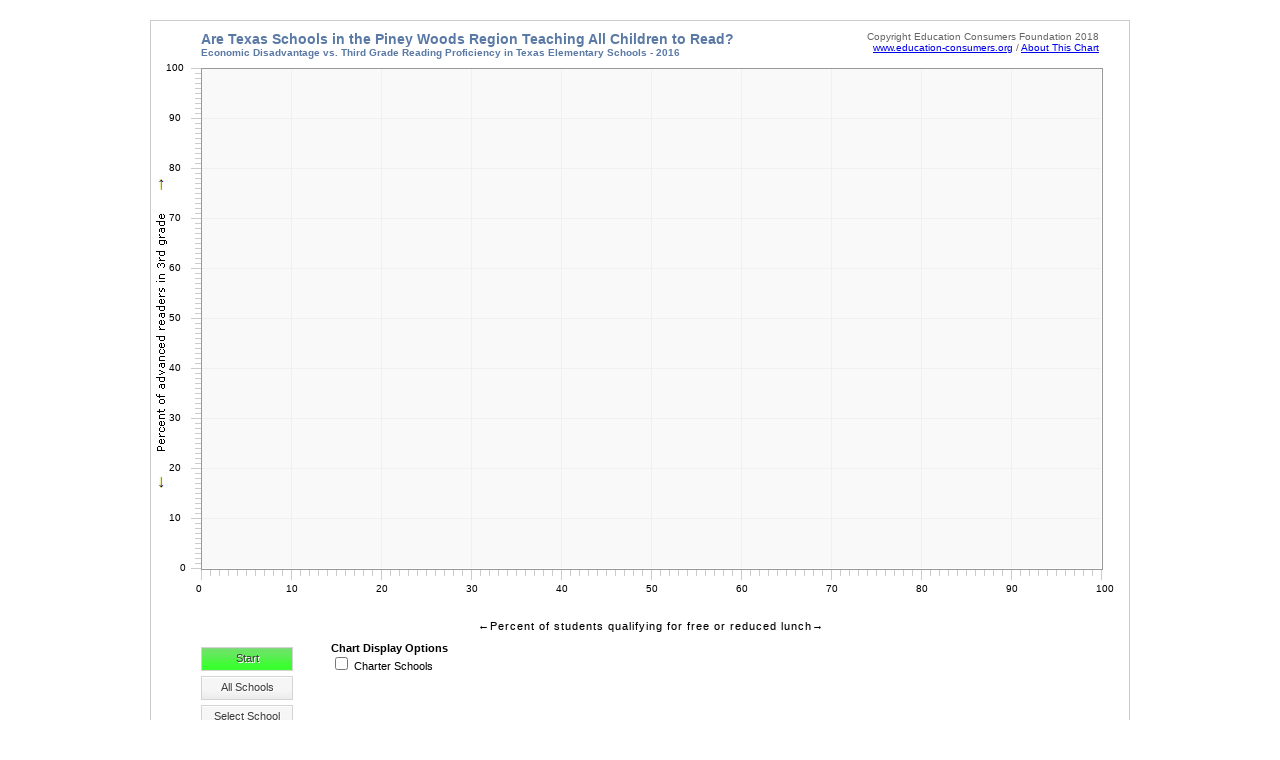

--- FILE ---
content_type: text/html; charset=UTF-8
request_url: https://education-consumers.org/birdshot/TX16_Piney_AchPov_Advanced/
body_size: 67918
content:
<!DOCTYPE html PUBLIC "-//W3C//DTD XHTML 1.0 Transitional//EN" "http://www.w3.org/TR/xhtml1/DTD/xhtml1-transitional.dtd">
<html xmlns="http://www.w3.org/1999/xhtml">
<head>
<meta http-equiv="X-UA-Compatible" content="IE=EmulateIE7" />
<script type="text/javascript" src="js/jquery.js"></script>
<link type="text/css" href="css/ui-lightness/jquery-ui-1.8.custom.css" rel="stylesheet" />
<script type="text/javascript" src="js/jquery-ui-1.8.custom.min.js"></script>
<script type="text/javascript" src="js/jquery.drawinglibrary.js"></script>
<script type="text/javascript" src="js/jquery.tooltip.js"></script>
<script language="javascript" type="text/javascript">
function popitup(url) {     newwindow=window.open(url,'name','height=300,width=500,scrollbars=yes');     if (window.focus) {newwindow.focus()}     return false; } </script>
<link rel="stylesheet" href="css/jquery.tooltip.css" />
<style type="text/css" media="print">
@media print {
#btnsSchoolToggleCont {
	display: none;
}
}
</style>
<script>
xaxis=0;
yaxis = 100;
xunit = 9;
yunit = 5;
xcorrection = -3;
ycorrection = -3;
xarray=new Array();
	yarray= new Array();
sarray = new Array();
darray = new Array();
snArray = new Array();
dnArray = new Array();
xnArray = new Array();
ynArray = new Array();
sdnArray = new Array();
clrsArray = new Array();
clr = new Array();
pvtArray = new Array();
actArray = new Array();
dschoolName=new Array();
dschoolIdent=new Array();
dndArray = new Array();
frArray = new Array();
tempArray = new Array();
valArray = new Array();
sdidArray = new Array();
totalDistrict =0;
totalSchool = 0;
var totalSchoolName='';
var popSchoolName='';
var tempfinalval='';
clr["clr1"]=0;
clr["clr2"]=0;
clr["clr3"]=0;
clr["clr4"]=0;
clr["clr5"]=0;
clr["clr6"]=0;
clr["clr7"]=0;
clr["clr8"]=0;
clr["clr9"]=0;
clr["clr10"]=0;
clr["clr11"]=0;
clr["clr12"]=0;
dschoolFlag=0;
Array.prototype.count = function () {
return this.length;
}
function popSchools()
{
	if(loadGF=="off")
	{
	dschoolName.sort();
	for(f=0;f<dschoolFlag;f++)
	{
		if(dschoolName[f]!='')
		{
			tempdid=dndArray[dschoolName[f]];
			dschoolIdent[tempdid]=f;
			valArray[tempdid].sort();
			
				tempfinalval= tempfinalval+'<div style="font-weight:bold; font-size:14px;border-bottom:#ccc 1px solid; padding:7px 0 2px 0">'+dschoolName[f]+'</div><div class="schoolListHdrCont"><div class="numberCont">No.</div><div class="nameCont">Name</div><div class="achvCont">Avg. Achievement</div><div class="gainCont">Avg. Gain</div><div class="centCont">Free / Reduced %</div><div class="clear"></div></div><div class="schoolListRow"><div class="numberCont"></div><div class="nameCont"></div><div class="achvCont"></div><div class="gainCont"></div><div class="centCont"></div><div class="clear"></div></div>';
				schoolCounter = 1;
			
			for(g=0;g<valArray[tempdid].count()-1;g++)
	{
		tempsid=valArray[tempdid][g];
		//alert(tempsid);
		if(frArray[tempsid]>=70)
		classFR = "red";
		else
		classFR = "";
		tempfinalval= tempfinalval+'<div class="schoolListRow '+classFR+'"><div class="numberCont">'+schoolCounter+'</div><div class="nameCont">'+snArray[tempsid]+'</div><div class="achvCont">'+xnArray[tempsid]+'</div><div class="gainCont">'+ynArray[tempsid]+'</div><div class="centCont">'+frArray[tempsid]+'%</div><div class="clear"></div></div>';
		schoolCounter ++;
		
	}
		
			
		}
		
	}
	}
	//alert(tempfinalval);
$("#schoolListCont").html(tempfinalval);
tempfinalval='';
}
function plotdistrict(did)
{
	if(darray[did]!=1)
	{
	if(totalDistrict!=12)
	{
		for(i=1;i<=12;i++)
		{
			if(clr["clr"+i]==0)
			{
			finalclr="clr"+i;
			clr["clr"+i]=1;
			break;
			}
		}
		
		//alert("here");
		//alert(did);
		//alert($("#id"+did).attr("class"));
	$("#id"+did).removeAttr("class");
	$("#id"+did).attr("class","selectSchoolDistrictSelected"+finalclr);
    darray[did]=1;
	totalDistrict++;
	if(totalDistrict>0)
	{
		
		$("#legendCont").show();
		$("#legendCont").append("<div id='box"+did+"'><div style='float:left;padding: 2px 0 0 0'><img src='images/"+finalclr+".png' width='10px' height='10px'></div><div style='float:left; margin: 0 0 0 10px;'>"+dnArray[did]+"</div><div class='clear'></div></div>");
	}
	
	//alert();
	for(m=1;m<sdnArray[did].count();m++)
	{
		ssid=sdnArray[did][m];
		//alert(ssid);
		if(pvtArray[ssid]=="redDot")
		{
			
		 plotdot(xnArray[ssid],ynArray[ssid],finalclr,ssid,"d",1);
		}
		 else
		  plotdot(xnArray[ssid],ynArray[ssid],finalclr,ssid,"d");
		 $("#id"+ssid+"box").removeAttr("class");
		$("#id"+ssid+"box").attr("class","Box"+finalclr+" draggable cursorBox");
		
		clrsArray[ssid]=finalclr;
		
	}
	dschoolName[dschoolFlag]=dnArray[did];
dschoolIdent[did]=dschoolFlag;

	dschoolFlag++;
	//popSchools();
	}
	else
	alert("Only 12 districts are allowed");
	}
	else {
	//	alert("else here");
	
     lengthD=$("#id"+did).attr("class");
	 lengthD=lengthD.substr(lengthD.length-2);
	if(isNaN (lengthD-0))
	 lengthD=lengthD.charAt(lengthD.length-1);
	 clr["clr"+lengthD]=0;
		    $("#id"+did).removeAttr("class");
	$("#id"+did).attr("class","selectSchoolDistrictRow");
	
	for(m=1;m<sdnArray[did].count();m++)
	{
		ssid=sdnArray[did][m];
		
		$("#id"+ssid+"dot").remove();
		actArray[ssid]=actArray[ssid]-1;
	//	alert("District"+actArray[ssid]);
		plotdot(xnArray[ssid],ynArray[ssid],pvtArray[ssid],ssid,"m");
		//alert("District - "+actArray[ssid]);
		$("#id"+ssid+"box").removeAttr("class");
		if(pvtArray[ssid]=="redDot")
		$("#id"+ssid+"box").attr("class","redSchoolBox draggable cursorBox");
		else
		$("#id"+ssid+"box").attr("class","blackSchoolBox draggable cursorBox");
		clrsArray[ssid]="";
		
	}
	newschoolFlag = dschoolIdent[did];
	
	
	for(f=0;f<dschoolFlag;f++)
	{
		if(f==newschoolFlag)
		{
		
		dschoolName[f]='';
		}
		
	}
	//popSchools();

		$("#box"+did).remove();
	
	totalDistrict--;
	if(totalDistrict==0)
    $("#legendCont").hide();
	darray[did]=0;
	}
	
}

function plotschool (name,x,y,color,sid,dred)
{
	
	//alert("yes");
	//alert(name);
		var box = 'id'+sid+'bigbox';
		var line = 'id'+sid+'bigline'; 


		if(sarray[sid]!=1)
	{
		//t($("#"+name).attr("id"));
	
    plotdot(x,y,color,sid,"s");
	x=xarray[sid];
	y=yarray[sid];

	$("#id"+sid).removeAttr("class");
	$("#id"+sid).attr("class","selectSchoolSelected");
	sarray[sid]=1;
	totalSchool++;
	boxOffsetX=20;
	boxOffsetY=20;
     if(clrsArray[sid]!="" && clrsArray[sid]!=undefined)
	 {
		 if(x>700)
		boxOffsetX=-200;
	if(ynArray[sid]>=95)
	 $('#mainGraph').prepend('<span class="Box'+clrsArray[sid]+' draggable cursorBox" id="id'+sid+'box" xaxis="'+x+'" yaxis="'+y+'" lineref="'+sid+'" style="position:absolute;left:'+(x + boxOffsetX)+'px;top:'+(y + boxOffsetY)+'px;">'+str_replace("%20"," ",name)+'</p></span>');
	else
		 $('#mainGraph').prepend('<span class="Box'+clrsArray[sid]+' draggable cursorBox" id="id'+sid+'box" xaxis="'+x+'" yaxis="'+y+'" lineref="'+sid+'" style="position:absolute;left:'+(x + boxOffsetX)+'px;top:'+(y - boxOffsetY)+'px;">'+str_replace("%20"," ",name)+'</p></span>');
	
	 }
	 else
	 if(pvtArray[sid]=="redDot" && PVFlag!=1)
	 {
		
		 if(x>700)
		boxOffsetX=-200;
		if(ynArray[sid]>=95)
		$('#mainGraph').prepend('<span class="blackSchoolBox draggable cursorBox redDotBox" id="id'+sid+'box" xaxis="'+x+'" yaxis="'+y+'" lineref="'+sid+'" style="position:absolute;left:'+(x + boxOffsetX)+'px;top:'+(y + boxOffsetY)+'px;">'+str_replace("%20"," ",name)+'</p></span>');
		else
	$('#mainGraph').prepend('<span class="blackSchoolBox draggable cursorBox redDotBox" id="id'+sid+'box" xaxis="'+x+'" yaxis="'+y+'" lineref="'+sid+'" style="position:absolute;left:'+(x + boxOffsetX)+'px;top:'+(y - boxOffsetY)+'px;">'+str_replace("%20"," ",name)+'</p></span>');

 //twidth=(x + boxOffsetX)-tempwidth-200;
	//$('#id'+sid+'box').css('left',twidth);
	//$('#id'+sid+'box').css('width',tempwidth+5);
	 }
	else if(pvtArray[sid]=="redDot" && PVFlag==1)
	{
		if(x>700)
		boxOffsetX=-200;
		if(ynArray[sid]>=95)
		$('#mainGraph').prepend('<span class="redSchoolBox draggable cursorBox redDotBox" id="id'+sid+'box" xaxis="'+x+'" yaxis="'+y+'" lineref="'+sid+'" style="position:absolute;left:'+(x + boxOffsetX)+'px;top:'+(y + boxOffsetY)+'px;">'+str_replace("%20"," ",name)+'</p></span>');
		else
	$('#mainGraph').prepend('<span class="redSchoolBox draggable cursorBox redDotBox" id="id'+sid+'box" xaxis="'+x+'" yaxis="'+y+'" lineref="'+sid+'" style="position:absolute;left:'+(x + boxOffsetX)+'px;top:'+(y - boxOffsetY)+'px;">'+str_replace("%20"," ",name)+'</p></span>');
	
	}
	else
	{
			 
		if(x>700)
		boxOffsetX=-200;
		if(ynArray[sid]>=95)
		$('#mainGraph').prepend('<span class="blackSchoolBox draggable cursorBox blackDotBox" id="id'+sid+'box" xaxis="'+x+'" yaxis="'+y+'" lineref="'+sid+'" style="position:absolute;left:'+(x + boxOffsetX)+'px;top:'+(y + boxOffsetY)+'px;">'+str_replace("%20"," ",name)+'</p></span>');
		else
	$('#mainGraph').prepend('<span class="blackSchoolBox draggable cursorBox blackDotBox" id="id'+sid+'box" xaxis="'+x+'" yaxis="'+y+'" lineref="'+sid+'" style="position:absolute;left:'+(x + boxOffsetX)+'px;top:'+(y - boxOffsetY)+'px;">'+str_replace("%20"," ",name)+'</p></span>');
    
	}
	if(ynArray[sid]>=95)
	$("#mainGraph").drawLine( parseFloat(x) + 2, parseFloat(y) + 2,(x + boxOffsetX), (y + boxOffsetY), sid ,"color:#00c6ff");
	else
		$("#mainGraph").drawLine( parseFloat(x) + 2, parseFloat(y) + 2,(x + boxOffsetX), (y - boxOffsetY), sid ,"color:#00c6ff");
	
	}
	else
	{
		
	$('#id'+sid+'drag').remove();
	$('.id'+sid+"ie").remove();
	$('#id'+sid+"ff").remove();
    $("#id"+sid).removeAttr("class");
	$("#id"+sid).attr("class","selectSchoolRow");
    $("#id"+sid+"box").remove();
	$("#id"+sid+"bigbox").remove();
	
	//alert($("#id"+sid+"dot");
	$("#id"+sid+"bigline").remove();
	
	if(actArray[sid]==1)
	{
	//alert("School Remove");
	$("#id"+sid+"dot").remove();
	
	}

	actArray[sid]=actArray[sid]-1;
	//alert("P school - "+actArray[sid]);
	sarray[sid]=0;
	totalSchool--;
	}
		
			$(".draggable").draggable({
								  
			 containment: '#mainGraph', scroll: false,
		
		   start: function (event, ui) {
			   lineref =  $(this).attr('lineref');
			   
			  // var canvas = $('#'+lineref).get(0);
			 //  canvas.restore();
			/ / 
			//alert($('#'+lineref).attr("style"));
//$('#'+lineref).removeAttr("height");
//$('#'+lineref).removeAttr("width");
//$('#'+lineref).removeAttr("id");
//$('#'+lineref).removeAttr("style");
//$('#'+lineref).attr("style", "display:none");
//alert("blank"+$('#'+lineref).attr("style"));
					$('#id'+lineref+'drag').remove();
				$('.id'+lineref+"ie").remove();
			$('#id'+lineref+"ff").remove();
		   },
			stop: function(event, ui){

			
				//alert(parseFloat(x) + 2);
				
				x = $(this).attr('xaxis');
				
				y = $(this).attr('yaxis');
				
				
				lineref =  $(this).attr('lineref');
				
				//alert(lineref);
				
			//	$('#'+lineref).remove();
				
				//alert(ui.position.left+" "+ui.position.top);
								 

				$("#mainGraph").drawLine( parseFloat(x) + 2, parseFloat(y) + 2, ui.position.left, ui.position.top, lineref);
				
		

				//$('#testing').html(str);
				return true;
				
			}
	 });
	
	

}
loadGF="off";

function loadG()
{
	
	//$('.redDot').remove();
//	$('.blackDot').remove();
	
					if(loadGF=="off")
	{
		
		plotdot(54.6,25,'blackDot','1001','l');
}else
	{
	//	alert("jere");
	if(actArray[1001]==1)
	{
	$("#id1001dot").remove();
	}
	actArray[1001]=actArray[1001]-1;
		
	}
						
	
				if(loadGF=="off")
	{
		
		plotdot(73,8,'blackDot','1002','l');
}else
	{
	//	alert("jere");
	if(actArray[1002]==1)
	{
	$("#id1002dot").remove();
	}
	actArray[1002]=actArray[1002]-1;
		
	}
						
	
				if(loadGF=="off")
	{
		
		plotdot(46.4,23,'blackDot','1003','l');
}else
	{
	//	alert("jere");
	if(actArray[1003]==1)
	{
	$("#id1003dot").remove();
	}
	actArray[1003]=actArray[1003]-1;
		
	}
						
	
				if(loadGF=="off")
	{
		
		plotdot(56.2,21,'blackDot','1004','l');
}else
	{
	//	alert("jere");
	if(actArray[1004]==1)
	{
	$("#id1004dot").remove();
	}
	actArray[1004]=actArray[1004]-1;
		
	}
						
	
				if(loadGF=="off")
	{
		
		plotdot(60,15,'blackDot','1005','l');
}else
	{
	//	alert("jere");
	if(actArray[1005]==1)
	{
	$("#id1005dot").remove();
	}
	actArray[1005]=actArray[1005]-1;
		
	}
						
	
				if(loadGF=="off")
	{
		
		plotdot(53.7,46,'redDot','1006','l');
}else
	{
	//	alert("jere");
	if(actArray[1006]==1)
	{
	$("#id1006dot").remove();
	}
	actArray[1006]=actArray[1006]-1;
		
	}
						
	
				if(loadGF=="off")
	{
		
		plotdot(93.3,8,'redDot','1007','l');
}else
	{
	//	alert("jere");
	if(actArray[1007]==1)
	{
	$("#id1007dot").remove();
	}
	actArray[1007]=actArray[1007]-1;
		
	}
						
	
				if(loadGF=="off")
	{
		
		plotdot(56,26,'redDot','1008','l');
}else
	{
	//	alert("jere");
	if(actArray[1008]==1)
	{
	$("#id1008dot").remove();
	}
	actArray[1008]=actArray[1008]-1;
		
	}
						
	
				if(loadGF=="off")
	{
		
		plotdot(84,44,'redDot','1009','l');
}else
	{
	//	alert("jere");
	if(actArray[1009]==1)
	{
	$("#id1009dot").remove();
	}
	actArray[1009]=actArray[1009]-1;
		
	}
						
	
				if(loadGF=="off")
	{
		
		plotdot(91.9,10,'redDot','1010','l');
}else
	{
	//	alert("jere");
	if(actArray[1010]==1)
	{
	$("#id1010dot").remove();
	}
	actArray[1010]=actArray[1010]-1;
		
	}
						
	
				if(loadGF=="off")
	{
		
		plotdot(78.8,17,'blackDot','1011','l');
}else
	{
	//	alert("jere");
	if(actArray[1011]==1)
	{
	$("#id1011dot").remove();
	}
	actArray[1011]=actArray[1011]-1;
		
	}
						
	
				if(loadGF=="off")
	{
		
		plotdot(77.8,15,'blackDot','1012','l');
}else
	{
	//	alert("jere");
	if(actArray[1012]==1)
	{
	$("#id1012dot").remove();
	}
	actArray[1012]=actArray[1012]-1;
		
	}
						
	
				if(loadGF=="off")
	{
		
		plotdot(80,7,'blackDot','1013','l');
}else
	{
	//	alert("jere");
	if(actArray[1013]==1)
	{
	$("#id1013dot").remove();
	}
	actArray[1013]=actArray[1013]-1;
		
	}
						
	
				if(loadGF=="off")
	{
		
		plotdot(66.7,31,'blackDot','1014','l');
}else
	{
	//	alert("jere");
	if(actArray[1014]==1)
	{
	$("#id1014dot").remove();
	}
	actArray[1014]=actArray[1014]-1;
		
	}
						
	
				if(loadGF=="off")
	{
		
		plotdot(63.8,24,'blackDot','1015','l');
}else
	{
	//	alert("jere");
	if(actArray[1015]==1)
	{
	$("#id1015dot").remove();
	}
	actArray[1015]=actArray[1015]-1;
		
	}
						
	
				if(loadGF=="off")
	{
		
		plotdot(82.1,8,'blackDot','1016','l');
}else
	{
	//	alert("jere");
	if(actArray[1016]==1)
	{
	$("#id1016dot").remove();
	}
	actArray[1016]=actArray[1016]-1;
		
	}
						
	
				if(loadGF=="off")
	{
		
		plotdot(35.9,27,'blackDot','1017','l');
}else
	{
	//	alert("jere");
	if(actArray[1017]==1)
	{
	$("#id1017dot").remove();
	}
	actArray[1017]=actArray[1017]-1;
		
	}
						
	
				if(loadGF=="off")
	{
		
		plotdot(55.4,39,'blackDot','1018','l');
}else
	{
	//	alert("jere");
	if(actArray[1018]==1)
	{
	$("#id1018dot").remove();
	}
	actArray[1018]=actArray[1018]-1;
		
	}
						
	
				if(loadGF=="off")
	{
		
		plotdot(33.8,11,'blackDot','1019','l');
}else
	{
	//	alert("jere");
	if(actArray[1019]==1)
	{
	$("#id1019dot").remove();
	}
	actArray[1019]=actArray[1019]-1;
		
	}
						
	
				if(loadGF=="off")
	{
		
		plotdot(67.9,23,'blackDot','1020','l');
}else
	{
	//	alert("jere");
	if(actArray[1020]==1)
	{
	$("#id1020dot").remove();
	}
	actArray[1020]=actArray[1020]-1;
		
	}
						
	
				if(loadGF=="off")
	{
		
		plotdot(55.3,22,'blackDot','1021','l');
}else
	{
	//	alert("jere");
	if(actArray[1021]==1)
	{
	$("#id1021dot").remove();
	}
	actArray[1021]=actArray[1021]-1;
		
	}
						
	
				if(loadGF=="off")
	{
		
		plotdot(61.4,30,'blackDot','1022','l');
}else
	{
	//	alert("jere");
	if(actArray[1022]==1)
	{
	$("#id1022dot").remove();
	}
	actArray[1022]=actArray[1022]-1;
		
	}
						
	
				if(loadGF=="off")
	{
		
		plotdot(63.1,31,'blackDot','1023','l');
}else
	{
	//	alert("jere");
	if(actArray[1023]==1)
	{
	$("#id1023dot").remove();
	}
	actArray[1023]=actArray[1023]-1;
		
	}
						
	
				if(loadGF=="off")
	{
		
		plotdot(89.5,0,'redDot','1024','l');
}else
	{
	//	alert("jere");
	if(actArray[1024]==1)
	{
	$("#id1024dot").remove();
	}
	actArray[1024]=actArray[1024]-1;
		
	}
						
	
				if(loadGF=="off")
	{
		
		plotdot(96.8,9,'redDot','1025','l');
}else
	{
	//	alert("jere");
	if(actArray[1025]==1)
	{
	$("#id1025dot").remove();
	}
	actArray[1025]=actArray[1025]-1;
		
	}
						
	
				if(loadGF=="off")
	{
		
		plotdot(51.8,30,'blackDot','1026','l');
}else
	{
	//	alert("jere");
	if(actArray[1026]==1)
	{
	$("#id1026dot").remove();
	}
	actArray[1026]=actArray[1026]-1;
		
	}
						
	
				if(loadGF=="off")
	{
		
		plotdot(74.4,7,'blackDot','1027','l');
}else
	{
	//	alert("jere");
	if(actArray[1027]==1)
	{
	$("#id1027dot").remove();
	}
	actArray[1027]=actArray[1027]-1;
		
	}
						
	
				if(loadGF=="off")
	{
		
		plotdot(55.5,26,'blackDot','1028','l');
}else
	{
	//	alert("jere");
	if(actArray[1028]==1)
	{
	$("#id1028dot").remove();
	}
	actArray[1028]=actArray[1028]-1;
		
	}
						
	
				if(loadGF=="off")
	{
		
		plotdot(56,20,'blackDot','1029','l');
}else
	{
	//	alert("jere");
	if(actArray[1029]==1)
	{
	$("#id1029dot").remove();
	}
	actArray[1029]=actArray[1029]-1;
		
	}
						
	
				if(loadGF=="off")
	{
		
		plotdot(78.3,10,'blackDot','1030','l');
}else
	{
	//	alert("jere");
	if(actArray[1030]==1)
	{
	$("#id1030dot").remove();
	}
	actArray[1030]=actArray[1030]-1;
		
	}
						
	
				if(loadGF=="off")
	{
		
		plotdot(60.8,27,'blackDot','1031','l');
}else
	{
	//	alert("jere");
	if(actArray[1031]==1)
	{
	$("#id1031dot").remove();
	}
	actArray[1031]=actArray[1031]-1;
		
	}
						
	
				if(loadGF=="off")
	{
		
		plotdot(60.8,24,'blackDot','1032','l');
}else
	{
	//	alert("jere");
	if(actArray[1032]==1)
	{
	$("#id1032dot").remove();
	}
	actArray[1032]=actArray[1032]-1;
		
	}
						
	
				if(loadGF=="off")
	{
		
		plotdot(42.8,23,'blackDot','1033','l');
}else
	{
	//	alert("jere");
	if(actArray[1033]==1)
	{
	$("#id1033dot").remove();
	}
	actArray[1033]=actArray[1033]-1;
		
	}
						
	
				if(loadGF=="off")
	{
		
		plotdot(97.9,13,'blackDot','1034','l');
}else
	{
	//	alert("jere");
	if(actArray[1034]==1)
	{
	$("#id1034dot").remove();
	}
	actArray[1034]=actArray[1034]-1;
		
	}
						
	
				if(loadGF=="off")
	{
		
		plotdot(95,13,'blackDot','1035','l');
}else
	{
	//	alert("jere");
	if(actArray[1035]==1)
	{
	$("#id1035dot").remove();
	}
	actArray[1035]=actArray[1035]-1;
		
	}
						
	
				if(loadGF=="off")
	{
		
		plotdot(71.7,23,'blackDot','1036','l');
}else
	{
	//	alert("jere");
	if(actArray[1036]==1)
	{
	$("#id1036dot").remove();
	}
	actArray[1036]=actArray[1036]-1;
		
	}
						
	
				if(loadGF=="off")
	{
		
		plotdot(91.3,13,'blackDot','1037','l');
}else
	{
	//	alert("jere");
	if(actArray[1037]==1)
	{
	$("#id1037dot").remove();
	}
	actArray[1037]=actArray[1037]-1;
		
	}
						
	
				if(loadGF=="off")
	{
		
		plotdot(91.4,10,'blackDot','1038','l');
}else
	{
	//	alert("jere");
	if(actArray[1038]==1)
	{
	$("#id1038dot").remove();
	}
	actArray[1038]=actArray[1038]-1;
		
	}
						
	
				if(loadGF=="off")
	{
		
		plotdot(81.8,18,'blackDot','1039','l');
}else
	{
	//	alert("jere");
	if(actArray[1039]==1)
	{
	$("#id1039dot").remove();
	}
	actArray[1039]=actArray[1039]-1;
		
	}
						
	
				if(loadGF=="off")
	{
		
		plotdot(41.4,39,'blackDot','1040','l');
}else
	{
	//	alert("jere");
	if(actArray[1040]==1)
	{
	$("#id1040dot").remove();
	}
	actArray[1040]=actArray[1040]-1;
		
	}
						
	
				if(loadGF=="off")
	{
		
		plotdot(96.8,13,'blackDot','1041','l');
}else
	{
	//	alert("jere");
	if(actArray[1041]==1)
	{
	$("#id1041dot").remove();
	}
	actArray[1041]=actArray[1041]-1;
		
	}
						
	
				if(loadGF=="off")
	{
		
		plotdot(77.6,12,'blackDot','1042','l');
}else
	{
	//	alert("jere");
	if(actArray[1042]==1)
	{
	$("#id1042dot").remove();
	}
	actArray[1042]=actArray[1042]-1;
		
	}
						
	
				if(loadGF=="off")
	{
		
		plotdot(58.8,23,'blackDot','1043','l');
}else
	{
	//	alert("jere");
	if(actArray[1043]==1)
	{
	$("#id1043dot").remove();
	}
	actArray[1043]=actArray[1043]-1;
		
	}
						
	
				if(loadGF=="off")
	{
		
		plotdot(86.7,18,'blackDot','1044','l');
}else
	{
	//	alert("jere");
	if(actArray[1044]==1)
	{
	$("#id1044dot").remove();
	}
	actArray[1044]=actArray[1044]-1;
		
	}
						
	
				if(loadGF=="off")
	{
		
		plotdot(96.1,14,'blackDot','1045','l');
}else
	{
	//	alert("jere");
	if(actArray[1045]==1)
	{
	$("#id1045dot").remove();
	}
	actArray[1045]=actArray[1045]-1;
		
	}
						
	
				if(loadGF=="off")
	{
		
		plotdot(36.6,28,'blackDot','1046','l');
}else
	{
	//	alert("jere");
	if(actArray[1046]==1)
	{
	$("#id1046dot").remove();
	}
	actArray[1046]=actArray[1046]-1;
		
	}
						
	
				if(loadGF=="off")
	{
		
		plotdot(63.7,15,'blackDot','1047','l');
}else
	{
	//	alert("jere");
	if(actArray[1047]==1)
	{
	$("#id1047dot").remove();
	}
	actArray[1047]=actArray[1047]-1;
		
	}
						
	
				if(loadGF=="off")
	{
		
		plotdot(85.5,0,'blackDot','1048','l');
}else
	{
	//	alert("jere");
	if(actArray[1048]==1)
	{
	$("#id1048dot").remove();
	}
	actArray[1048]=actArray[1048]-1;
		
	}
						
	
				if(loadGF=="off")
	{
		
		plotdot(65,23,'blackDot','1049','l');
}else
	{
	//	alert("jere");
	if(actArray[1049]==1)
	{
	$("#id1049dot").remove();
	}
	actArray[1049]=actArray[1049]-1;
		
	}
						
	
				if(loadGF=="off")
	{
		
		plotdot(37.7,34,'blackDot','1050','l');
}else
	{
	//	alert("jere");
	if(actArray[1050]==1)
	{
	$("#id1050dot").remove();
	}
	actArray[1050]=actArray[1050]-1;
		
	}
						
	
				if(loadGF=="off")
	{
		
		plotdot(57,14,'blackDot','1051','l');
}else
	{
	//	alert("jere");
	if(actArray[1051]==1)
	{
	$("#id1051dot").remove();
	}
	actArray[1051]=actArray[1051]-1;
		
	}
						
	
				if(loadGF=="off")
	{
		
		plotdot(58.7,25,'blackDot','1052','l');
}else
	{
	//	alert("jere");
	if(actArray[1052]==1)
	{
	$("#id1052dot").remove();
	}
	actArray[1052]=actArray[1052]-1;
		
	}
						
	
				if(loadGF=="off")
	{
		
		plotdot(74.4,15,'blackDot','1053','l');
}else
	{
	//	alert("jere");
	if(actArray[1053]==1)
	{
	$("#id1053dot").remove();
	}
	actArray[1053]=actArray[1053]-1;
		
	}
						
	
				if(loadGF=="off")
	{
		
		plotdot(72.4,19,'blackDot','1054','l');
}else
	{
	//	alert("jere");
	if(actArray[1054]==1)
	{
	$("#id1054dot").remove();
	}
	actArray[1054]=actArray[1054]-1;
		
	}
						
	
				if(loadGF=="off")
	{
		
		plotdot(75.7,15,'blackDot','1055','l');
}else
	{
	//	alert("jere");
	if(actArray[1055]==1)
	{
	$("#id1055dot").remove();
	}
	actArray[1055]=actArray[1055]-1;
		
	}
						
	
				if(loadGF=="off")
	{
		
		plotdot(54.6,18,'blackDot','1056','l');
}else
	{
	//	alert("jere");
	if(actArray[1056]==1)
	{
	$("#id1056dot").remove();
	}
	actArray[1056]=actArray[1056]-1;
		
	}
						
	
				if(loadGF=="off")
	{
		
		plotdot(34.2,44,'blackDot','1057','l');
}else
	{
	//	alert("jere");
	if(actArray[1057]==1)
	{
	$("#id1057dot").remove();
	}
	actArray[1057]=actArray[1057]-1;
		
	}
						
	
				if(loadGF=="off")
	{
		
		plotdot(79.3,12,'blackDot','1058','l');
}else
	{
	//	alert("jere");
	if(actArray[1058]==1)
	{
	$("#id1058dot").remove();
	}
	actArray[1058]=actArray[1058]-1;
		
	}
						
	
				if(loadGF=="off")
	{
		
		plotdot(47.4,16,'blackDot','1059','l');
}else
	{
	//	alert("jere");
	if(actArray[1059]==1)
	{
	$("#id1059dot").remove();
	}
	actArray[1059]=actArray[1059]-1;
		
	}
						
	
				if(loadGF=="off")
	{
		
		plotdot(53.6,10,'blackDot','1060','l');
}else
	{
	//	alert("jere");
	if(actArray[1060]==1)
	{
	$("#id1060dot").remove();
	}
	actArray[1060]=actArray[1060]-1;
		
	}
						
	
				if(loadGF=="off")
	{
		
		plotdot(42.9,36,'blackDot','1061','l');
}else
	{
	//	alert("jere");
	if(actArray[1061]==1)
	{
	$("#id1061dot").remove();
	}
	actArray[1061]=actArray[1061]-1;
		
	}
						
	
				if(loadGF=="off")
	{
		
		plotdot(60.6,26,'blackDot','1062','l');
}else
	{
	//	alert("jere");
	if(actArray[1062]==1)
	{
	$("#id1062dot").remove();
	}
	actArray[1062]=actArray[1062]-1;
		
	}
						
	
				if(loadGF=="off")
	{
		
		plotdot(52.7,21,'blackDot','1063','l');
}else
	{
	//	alert("jere");
	if(actArray[1063]==1)
	{
	$("#id1063dot").remove();
	}
	actArray[1063]=actArray[1063]-1;
		
	}
						
	
				if(loadGF=="off")
	{
		
		plotdot(90.1,17,'blackDot','1064','l');
}else
	{
	//	alert("jere");
	if(actArray[1064]==1)
	{
	$("#id1064dot").remove();
	}
	actArray[1064]=actArray[1064]-1;
		
	}
						
	
				if(loadGF=="off")
	{
		
		plotdot(78.6,10,'blackDot','1065','l');
}else
	{
	//	alert("jere");
	if(actArray[1065]==1)
	{
	$("#id1065dot").remove();
	}
	actArray[1065]=actArray[1065]-1;
		
	}
						
	
				if(loadGF=="off")
	{
		
		plotdot(66.4,18,'blackDot','1066','l');
}else
	{
	//	alert("jere");
	if(actArray[1066]==1)
	{
	$("#id1066dot").remove();
	}
	actArray[1066]=actArray[1066]-1;
		
	}
						
	
				if(loadGF=="off")
	{
		
		plotdot(69.2,24,'blackDot','1067','l');
}else
	{
	//	alert("jere");
	if(actArray[1067]==1)
	{
	$("#id1067dot").remove();
	}
	actArray[1067]=actArray[1067]-1;
		
	}
						
	
				if(loadGF=="off")
	{
		
		plotdot(55.3,28,'blackDot','1068','l');
}else
	{
	//	alert("jere");
	if(actArray[1068]==1)
	{
	$("#id1068dot").remove();
	}
	actArray[1068]=actArray[1068]-1;
		
	}
						
	
				if(loadGF=="off")
	{
		
		plotdot(86.1,19,'blackDot','1069','l');
}else
	{
	//	alert("jere");
	if(actArray[1069]==1)
	{
	$("#id1069dot").remove();
	}
	actArray[1069]=actArray[1069]-1;
		
	}
						
	
				if(loadGF=="off")
	{
		
		plotdot(62.6,16,'blackDot','1070','l');
}else
	{
	//	alert("jere");
	if(actArray[1070]==1)
	{
	$("#id1070dot").remove();
	}
	actArray[1070]=actArray[1070]-1;
		
	}
						
	
				if(loadGF=="off")
	{
		
		plotdot(54.3,27,'blackDot','1071','l');
}else
	{
	//	alert("jere");
	if(actArray[1071]==1)
	{
	$("#id1071dot").remove();
	}
	actArray[1071]=actArray[1071]-1;
		
	}
						
	
				if(loadGF=="off")
	{
		
		plotdot(37.7,31,'blackDot','1072','l');
}else
	{
	//	alert("jere");
	if(actArray[1072]==1)
	{
	$("#id1072dot").remove();
	}
	actArray[1072]=actArray[1072]-1;
		
	}
						
	
				if(loadGF=="off")
	{
		
		plotdot(28.4,38,'blackDot','1073','l');
}else
	{
	//	alert("jere");
	if(actArray[1073]==1)
	{
	$("#id1073dot").remove();
	}
	actArray[1073]=actArray[1073]-1;
		
	}
						
	
				if(loadGF=="off")
	{
		
		plotdot(25.4,23,'blackDot','1074','l');
}else
	{
	//	alert("jere");
	if(actArray[1074]==1)
	{
	$("#id1074dot").remove();
	}
	actArray[1074]=actArray[1074]-1;
		
	}
						
	
				if(loadGF=="off")
	{
		
		plotdot(23.8,43,'blackDot','1075','l');
}else
	{
	//	alert("jere");
	if(actArray[1075]==1)
	{
	$("#id1075dot").remove();
	}
	actArray[1075]=actArray[1075]-1;
		
	}
						
	
				if(loadGF=="off")
	{
		
		plotdot(39.4,39,'blackDot','1076','l');
}else
	{
	//	alert("jere");
	if(actArray[1076]==1)
	{
	$("#id1076dot").remove();
	}
	actArray[1076]=actArray[1076]-1;
		
	}
						
	
				if(loadGF=="off")
	{
		
		plotdot(62.7,41,'blackDot','1077','l');
}else
	{
	//	alert("jere");
	if(actArray[1077]==1)
	{
	$("#id1077dot").remove();
	}
	actArray[1077]=actArray[1077]-1;
		
	}
						
	
				if(loadGF=="off")
	{
		
		plotdot(54.8,32,'blackDot','1078','l');
}else
	{
	//	alert("jere");
	if(actArray[1078]==1)
	{
	$("#id1078dot").remove();
	}
	actArray[1078]=actArray[1078]-1;
		
	}
						
	
				if(loadGF=="off")
	{
		
		plotdot(26.8,35,'blackDot','1079','l');
}else
	{
	//	alert("jere");
	if(actArray[1079]==1)
	{
	$("#id1079dot").remove();
	}
	actArray[1079]=actArray[1079]-1;
		
	}
						
	
				if(loadGF=="off")
	{
		
		plotdot(66.4,15,'blackDot','1080','l');
}else
	{
	//	alert("jere");
	if(actArray[1080]==1)
	{
	$("#id1080dot").remove();
	}
	actArray[1080]=actArray[1080]-1;
		
	}
						
	
				if(loadGF=="off")
	{
		
		plotdot(83.1,24,'blackDot','1081','l');
}else
	{
	//	alert("jere");
	if(actArray[1081]==1)
	{
	$("#id1081dot").remove();
	}
	actArray[1081]=actArray[1081]-1;
		
	}
						
	
				if(loadGF=="off")
	{
		
		plotdot(91.1,15,'blackDot','1082','l');
}else
	{
	//	alert("jere");
	if(actArray[1082]==1)
	{
	$("#id1082dot").remove();
	}
	actArray[1082]=actArray[1082]-1;
		
	}
						
	
				if(loadGF=="off")
	{
		
		plotdot(77.1,15,'blackDot','1083','l');
}else
	{
	//	alert("jere");
	if(actArray[1083]==1)
	{
	$("#id1083dot").remove();
	}
	actArray[1083]=actArray[1083]-1;
		
	}
						
	
				if(loadGF=="off")
	{
		
		plotdot(9.5,45,'blackDot','1084','l');
}else
	{
	//	alert("jere");
	if(actArray[1084]==1)
	{
	$("#id1084dot").remove();
	}
	actArray[1084]=actArray[1084]-1;
		
	}
						
	
				if(loadGF=="off")
	{
		
		plotdot(10.5,41,'blackDot','1085','l');
}else
	{
	//	alert("jere");
	if(actArray[1085]==1)
	{
	$("#id1085dot").remove();
	}
	actArray[1085]=actArray[1085]-1;
		
	}
						
	
				if(loadGF=="off")
	{
		
		plotdot(1.8,60,'blackDot','1086','l');
}else
	{
	//	alert("jere");
	if(actArray[1086]==1)
	{
	$("#id1086dot").remove();
	}
	actArray[1086]=actArray[1086]-1;
		
	}
						
	
				if(loadGF=="off")
	{
		
		plotdot(11.1,63,'blackDot','1087','l');
}else
	{
	//	alert("jere");
	if(actArray[1087]==1)
	{
	$("#id1087dot").remove();
	}
	actArray[1087]=actArray[1087]-1;
		
	}
						
	
				if(loadGF=="off")
	{
		
		plotdot(78.4,12,'blackDot','1088','l');
}else
	{
	//	alert("jere");
	if(actArray[1088]==1)
	{
	$("#id1088dot").remove();
	}
	actArray[1088]=actArray[1088]-1;
		
	}
						
	
				if(loadGF=="off")
	{
		
		plotdot(5.3,61,'blackDot','1089','l');
}else
	{
	//	alert("jere");
	if(actArray[1089]==1)
	{
	$("#id1089dot").remove();
	}
	actArray[1089]=actArray[1089]-1;
		
	}
						
	
				if(loadGF=="off")
	{
		
		plotdot(3.4,54,'blackDot','1090','l');
}else
	{
	//	alert("jere");
	if(actArray[1090]==1)
	{
	$("#id1090dot").remove();
	}
	actArray[1090]=actArray[1090]-1;
		
	}
						
	
				if(loadGF=="off")
	{
		
		plotdot(54.2,27,'blackDot','1091','l');
}else
	{
	//	alert("jere");
	if(actArray[1091]==1)
	{
	$("#id1091dot").remove();
	}
	actArray[1091]=actArray[1091]-1;
		
	}
						
	
				if(loadGF=="off")
	{
		
		plotdot(2.4,62,'blackDot','1092','l');
}else
	{
	//	alert("jere");
	if(actArray[1092]==1)
	{
	$("#id1092dot").remove();
	}
	actArray[1092]=actArray[1092]-1;
		
	}
						
	
				if(loadGF=="off")
	{
		
		plotdot(22.6,36,'blackDot','1093','l');
}else
	{
	//	alert("jere");
	if(actArray[1093]==1)
	{
	$("#id1093dot").remove();
	}
	actArray[1093]=actArray[1093]-1;
		
	}
						
	
				if(loadGF=="off")
	{
		
		plotdot(45.9,41,'blackDot','1094','l');
}else
	{
	//	alert("jere");
	if(actArray[1094]==1)
	{
	$("#id1094dot").remove();
	}
	actArray[1094]=actArray[1094]-1;
		
	}
						
	
				if(loadGF=="off")
	{
		
		plotdot(39.9,37,'blackDot','1095','l');
}else
	{
	//	alert("jere");
	if(actArray[1095]==1)
	{
	$("#id1095dot").remove();
	}
	actArray[1095]=actArray[1095]-1;
		
	}
						
	
				if(loadGF=="off")
	{
		
		plotdot(56.8,24,'blackDot','1096','l');
}else
	{
	//	alert("jere");
	if(actArray[1096]==1)
	{
	$("#id1096dot").remove();
	}
	actArray[1096]=actArray[1096]-1;
		
	}
						
	
				if(loadGF=="off")
	{
		
		plotdot(90.3,8,'blackDot','1097','l');
}else
	{
	//	alert("jere");
	if(actArray[1097]==1)
	{
	$("#id1097dot").remove();
	}
	actArray[1097]=actArray[1097]-1;
		
	}
						
	
				if(loadGF=="off")
	{
		
		plotdot(11.9,40,'blackDot','1098','l');
}else
	{
	//	alert("jere");
	if(actArray[1098]==1)
	{
	$("#id1098dot").remove();
	}
	actArray[1098]=actArray[1098]-1;
		
	}
						
	
				if(loadGF=="off")
	{
		
		plotdot(32.5,36,'blackDot','1099','l');
}else
	{
	//	alert("jere");
	if(actArray[1099]==1)
	{
	$("#id1099dot").remove();
	}
	actArray[1099]=actArray[1099]-1;
		
	}
						
	
				if(loadGF=="off")
	{
		
		plotdot(79.5,18,'blackDot','1100','l');
}else
	{
	//	alert("jere");
	if(actArray[1100]==1)
	{
	$("#id1100dot").remove();
	}
	actArray[1100]=actArray[1100]-1;
		
	}
						
	
				if(loadGF=="off")
	{
		
		plotdot(36.7,33,'blackDot','1101','l');
}else
	{
	//	alert("jere");
	if(actArray[1101]==1)
	{
	$("#id1101dot").remove();
	}
	actArray[1101]=actArray[1101]-1;
		
	}
						
	
				if(loadGF=="off")
	{
		
		plotdot(73.7,23,'blackDot','1102','l');
}else
	{
	//	alert("jere");
	if(actArray[1102]==1)
	{
	$("#id1102dot").remove();
	}
	actArray[1102]=actArray[1102]-1;
		
	}
						
	
				if(loadGF=="off")
	{
		
		plotdot(8.6,56,'blackDot','1103','l');
}else
	{
	//	alert("jere");
	if(actArray[1103]==1)
	{
	$("#id1103dot").remove();
	}
	actArray[1103]=actArray[1103]-1;
		
	}
						
	
				if(loadGF=="off")
	{
		
		plotdot(74.6,16,'blackDot','1104','l');
}else
	{
	//	alert("jere");
	if(actArray[1104]==1)
	{
	$("#id1104dot").remove();
	}
	actArray[1104]=actArray[1104]-1;
		
	}
						
	
				if(loadGF=="off")
	{
		
		plotdot(62.8,23,'blackDot','1105','l');
}else
	{
	//	alert("jere");
	if(actArray[1105]==1)
	{
	$("#id1105dot").remove();
	}
	actArray[1105]=actArray[1105]-1;
		
	}
						
	
				if(loadGF=="off")
	{
		
		plotdot(10.6,57,'blackDot','1106','l');
}else
	{
	//	alert("jere");
	if(actArray[1106]==1)
	{
	$("#id1106dot").remove();
	}
	actArray[1106]=actArray[1106]-1;
		
	}
						
	
				if(loadGF=="off")
	{
		
		plotdot(80,18,'blackDot','1107','l');
}else
	{
	//	alert("jere");
	if(actArray[1107]==1)
	{
	$("#id1107dot").remove();
	}
	actArray[1107]=actArray[1107]-1;
		
	}
						
	
				if(loadGF=="off")
	{
		
		plotdot(77,23,'blackDot','1108','l');
}else
	{
	//	alert("jere");
	if(actArray[1108]==1)
	{
	$("#id1108dot").remove();
	}
	actArray[1108]=actArray[1108]-1;
		
	}
						
	
				if(loadGF=="off")
	{
		
		plotdot(17.3,43,'blackDot','1109','l');
}else
	{
	//	alert("jere");
	if(actArray[1109]==1)
	{
	$("#id1109dot").remove();
	}
	actArray[1109]=actArray[1109]-1;
		
	}
						
	
				if(loadGF=="off")
	{
		
		plotdot(22.6,45,'blackDot','1110','l');
}else
	{
	//	alert("jere");
	if(actArray[1110]==1)
	{
	$("#id1110dot").remove();
	}
	actArray[1110]=actArray[1110]-1;
		
	}
						
	
				if(loadGF=="off")
	{
		
		plotdot(3.5,67,'blackDot','1111','l');
}else
	{
	//	alert("jere");
	if(actArray[1111]==1)
	{
	$("#id1111dot").remove();
	}
	actArray[1111]=actArray[1111]-1;
		
	}
						
	
				if(loadGF=="off")
	{
		
		plotdot(31.6,35,'blackDot','1112','l');
}else
	{
	//	alert("jere");
	if(actArray[1112]==1)
	{
	$("#id1112dot").remove();
	}
	actArray[1112]=actArray[1112]-1;
		
	}
						
	
				if(loadGF=="off")
	{
		
		plotdot(67.9,8,'blackDot','1113','l');
}else
	{
	//	alert("jere");
	if(actArray[1113]==1)
	{
	$("#id1113dot").remove();
	}
	actArray[1113]=actArray[1113]-1;
		
	}
						
	
				if(loadGF=="off")
	{
		
		plotdot(76.1,12,'blackDot','1114','l');
}else
	{
	//	alert("jere");
	if(actArray[1114]==1)
	{
	$("#id1114dot").remove();
	}
	actArray[1114]=actArray[1114]-1;
		
	}
						
	
				if(loadGF=="off")
	{
		
		plotdot(53.6,13,'blackDot','1115','l');
}else
	{
	//	alert("jere");
	if(actArray[1115]==1)
	{
	$("#id1115dot").remove();
	}
	actArray[1115]=actArray[1115]-1;
		
	}
						
	
				if(loadGF=="off")
	{
		
		plotdot(43.1,16,'redDot','1116','l');
}else
	{
	//	alert("jere");
	if(actArray[1116]==1)
	{
	$("#id1116dot").remove();
	}
	actArray[1116]=actArray[1116]-1;
		
	}
						
	
				if(loadGF=="off")
	{
		
		plotdot(62,23,'blackDot','1117','l');
}else
	{
	//	alert("jere");
	if(actArray[1117]==1)
	{
	$("#id1117dot").remove();
	}
	actArray[1117]=actArray[1117]-1;
		
	}
						
	
				if(loadGF=="off")
	{
		
		plotdot(63.9,34,'blackDot','1118','l');
}else
	{
	//	alert("jere");
	if(actArray[1118]==1)
	{
	$("#id1118dot").remove();
	}
	actArray[1118]=actArray[1118]-1;
		
	}
						
	
				if(loadGF=="off")
	{
		
		plotdot(84.1,19,'blackDot','1119','l');
}else
	{
	//	alert("jere");
	if(actArray[1119]==1)
	{
	$("#id1119dot").remove();
	}
	actArray[1119]=actArray[1119]-1;
		
	}
						
	
				if(loadGF=="off")
	{
		
		plotdot(71.3,17,'blackDot','1120','l');
}else
	{
	//	alert("jere");
	if(actArray[1120]==1)
	{
	$("#id1120dot").remove();
	}
	actArray[1120]=actArray[1120]-1;
		
	}
						
	
				if(loadGF=="off")
	{
		
		plotdot(67.7,9,'blackDot','1121','l');
}else
	{
	//	alert("jere");
	if(actArray[1121]==1)
	{
	$("#id1121dot").remove();
	}
	actArray[1121]=actArray[1121]-1;
		
	}
						
	
				if(loadGF=="off")
	{
		
		plotdot(63,18,'blackDot','1122','l');
}else
	{
	//	alert("jere");
	if(actArray[1122]==1)
	{
	$("#id1122dot").remove();
	}
	actArray[1122]=actArray[1122]-1;
		
	}
						
	
				if(loadGF=="off")
	{
		
		plotdot(37.2,26,'blackDot','1123','l');
}else
	{
	//	alert("jere");
	if(actArray[1123]==1)
	{
	$("#id1123dot").remove();
	}
	actArray[1123]=actArray[1123]-1;
		
	}
						
	
				if(loadGF=="off")
	{
		
		plotdot(49.6,15,'blackDot','1124','l');
}else
	{
	//	alert("jere");
	if(actArray[1124]==1)
	{
	$("#id1124dot").remove();
	}
	actArray[1124]=actArray[1124]-1;
		
	}
						
	
				if(loadGF=="off")
	{
		
		plotdot(55.9,13,'blackDot','1125','l');
}else
	{
	//	alert("jere");
	if(actArray[1125]==1)
	{
	$("#id1125dot").remove();
	}
	actArray[1125]=actArray[1125]-1;
		
	}
						
	
				if(loadGF=="off")
	{
		
		plotdot(54.4,30,'blackDot','1126','l');
}else
	{
	//	alert("jere");
	if(actArray[1126]==1)
	{
	$("#id1126dot").remove();
	}
	actArray[1126]=actArray[1126]-1;
		
	}
						
	
				if(loadGF=="off")
	{
		
		plotdot(78.8,0,'blackDot','1127','l');
}else
	{
	//	alert("jere");
	if(actArray[1127]==1)
	{
	$("#id1127dot").remove();
	}
	actArray[1127]=actArray[1127]-1;
		
	}
						
	
				if(loadGF=="off")
	{
		
		plotdot(70.4,25,'blackDot','1128','l');
}else
	{
	//	alert("jere");
	if(actArray[1128]==1)
	{
	$("#id1128dot").remove();
	}
	actArray[1128]=actArray[1128]-1;
		
	}
						
	
				if(loadGF=="off")
	{
		
		plotdot(66.7,8,'blackDot','1129','l');
}else
	{
	//	alert("jere");
	if(actArray[1129]==1)
	{
	$("#id1129dot").remove();
	}
	actArray[1129]=actArray[1129]-1;
		
	}
						
	
				if(loadGF=="off")
	{
		
		plotdot(83.2,10,'blackDot','1130','l');
}else
	{
	//	alert("jere");
	if(actArray[1130]==1)
	{
	$("#id1130dot").remove();
	}
	actArray[1130]=actArray[1130]-1;
		
	}
						
	
				if(loadGF=="off")
	{
		
		plotdot(42.5,16,'blackDot','1131','l');
}else
	{
	//	alert("jere");
	if(actArray[1131]==1)
	{
	$("#id1131dot").remove();
	}
	actArray[1131]=actArray[1131]-1;
		
	}
						
	
				if(loadGF=="off")
	{
		
		plotdot(61.6,21,'blackDot','1132','l');
}else
	{
	//	alert("jere");
	if(actArray[1132]==1)
	{
	$("#id1132dot").remove();
	}
	actArray[1132]=actArray[1132]-1;
		
	}
						
	
				if(loadGF=="off")
	{
		
		plotdot(77.1,20,'blackDot','1133','l');
}else
	{
	//	alert("jere");
	if(actArray[1133]==1)
	{
	$("#id1133dot").remove();
	}
	actArray[1133]=actArray[1133]-1;
		
	}
						
	
				if(loadGF=="off")
	{
		
		plotdot(55.1,31,'blackDot','1134','l');
}else
	{
	//	alert("jere");
	if(actArray[1134]==1)
	{
	$("#id1134dot").remove();
	}
	actArray[1134]=actArray[1134]-1;
		
	}
						
	
				if(loadGF=="off")
	{
		
		plotdot(49.4,5,'blackDot','1135','l');
}else
	{
	//	alert("jere");
	if(actArray[1135]==1)
	{
	$("#id1135dot").remove();
	}
	actArray[1135]=actArray[1135]-1;
		
	}
						
	
				if(loadGF=="off")
	{
		
		plotdot(59.8,21,'blackDot','1136','l');
}else
	{
	//	alert("jere");
	if(actArray[1136]==1)
	{
	$("#id1136dot").remove();
	}
	actArray[1136]=actArray[1136]-1;
		
	}
						
	
				if(loadGF=="off")
	{
		
		plotdot(75.5,11,'blackDot','1137','l');
}else
	{
	//	alert("jere");
	if(actArray[1137]==1)
	{
	$("#id1137dot").remove();
	}
	actArray[1137]=actArray[1137]-1;
		
	}
						
	
				if(loadGF=="off")
	{
		
		plotdot(69.7,7,'blackDot','1138','l');
}else
	{
	//	alert("jere");
	if(actArray[1138]==1)
	{
	$("#id1138dot").remove();
	}
	actArray[1138]=actArray[1138]-1;
		
	}
						
	
				if(loadGF=="off")
	{
		
		plotdot(86,12,'blackDot','1139','l');
}else
	{
	//	alert("jere");
	if(actArray[1139]==1)
	{
	$("#id1139dot").remove();
	}
	actArray[1139]=actArray[1139]-1;
		
	}
						
	
				if(loadGF=="off")
	{
		
		plotdot(61.2,25,'blackDot','1140','l');
}else
	{
	//	alert("jere");
	if(actArray[1140]==1)
	{
	$("#id1140dot").remove();
	}
	actArray[1140]=actArray[1140]-1;
		
	}
						
	
				if(loadGF=="off")
	{
		
		plotdot(73.5,16,'blackDot','1141','l');
}else
	{
	//	alert("jere");
	if(actArray[1141]==1)
	{
	$("#id1141dot").remove();
	}
	actArray[1141]=actArray[1141]-1;
		
	}
						
	
				if(loadGF=="off")
	{
		
		plotdot(49.7,16,'blackDot','1142','l');
}else
	{
	//	alert("jere");
	if(actArray[1142]==1)
	{
	$("#id1142dot").remove();
	}
	actArray[1142]=actArray[1142]-1;
		
	}
						
	
				if(loadGF=="off")
	{
		
		plotdot(86.4,17,'blackDot','1143','l');
}else
	{
	//	alert("jere");
	if(actArray[1143]==1)
	{
	$("#id1143dot").remove();
	}
	actArray[1143]=actArray[1143]-1;
		
	}
						
	
				if(loadGF=="off")
	{
		
		plotdot(85.6,10,'blackDot','1144','l');
}else
	{
	//	alert("jere");
	if(actArray[1144]==1)
	{
	$("#id1144dot").remove();
	}
	actArray[1144]=actArray[1144]-1;
		
	}
						
	
				if(loadGF=="off")
	{
		
		plotdot(49.8,26,'blackDot','1145','l');
}else
	{
	//	alert("jere");
	if(actArray[1145]==1)
	{
	$("#id1145dot").remove();
	}
	actArray[1145]=actArray[1145]-1;
		
	}
						
	
				if(loadGF=="off")
	{
		
		plotdot(85.9,8,'blackDot','1146','l');
}else
	{
	//	alert("jere");
	if(actArray[1146]==1)
	{
	$("#id1146dot").remove();
	}
	actArray[1146]=actArray[1146]-1;
		
	}
						
	
				if(loadGF=="off")
	{
		
		plotdot(64.2,22,'blackDot','1147','l');
}else
	{
	//	alert("jere");
	if(actArray[1147]==1)
	{
	$("#id1147dot").remove();
	}
	actArray[1147]=actArray[1147]-1;
		
	}
						
	
				if(loadGF=="off")
	{
		
		plotdot(47.4,23,'blackDot','1148','l');
}else
	{
	//	alert("jere");
	if(actArray[1148]==1)
	{
	$("#id1148dot").remove();
	}
	actArray[1148]=actArray[1148]-1;
		
	}
						
	
				if(loadGF=="off")
	{
		
		plotdot(39.7,32,'blackDot','1149','l');
}else
	{
	//	alert("jere");
	if(actArray[1149]==1)
	{
	$("#id1149dot").remove();
	}
	actArray[1149]=actArray[1149]-1;
		
	}
						
	
				if(loadGF=="off")
	{
		
		plotdot(51,22,'blackDot','1150','l');
}else
	{
	//	alert("jere");
	if(actArray[1150]==1)
	{
	$("#id1150dot").remove();
	}
	actArray[1150]=actArray[1150]-1;
		
	}
						
	
				if(loadGF=="off")
	{
		
		plotdot(63.4,24,'blackDot','1151','l');
}else
	{
	//	alert("jere");
	if(actArray[1151]==1)
	{
	$("#id1151dot").remove();
	}
	actArray[1151]=actArray[1151]-1;
		
	}
						
	
				if(loadGF=="off")
	{
		
		plotdot(60.6,15,'blackDot','1152','l');
}else
	{
	//	alert("jere");
	if(actArray[1152]==1)
	{
	$("#id1152dot").remove();
	}
	actArray[1152]=actArray[1152]-1;
		
	}
						
	
				if(loadGF=="off")
	{
		
		plotdot(62.5,12,'blackDot','1153','l');
}else
	{
	//	alert("jere");
	if(actArray[1153]==1)
	{
	$("#id1153dot").remove();
	}
	actArray[1153]=actArray[1153]-1;
		
	}
						
	
				if(loadGF=="off")
	{
		
		plotdot(98.9,4,'blackDot','1154','l');
}else
	{
	//	alert("jere");
	if(actArray[1154]==1)
	{
	$("#id1154dot").remove();
	}
	actArray[1154]=actArray[1154]-1;
		
	}
						
	
				if(loadGF=="off")
	{
		
		plotdot(69.5,7,'blackDot','1155','l');
}else
	{
	//	alert("jere");
	if(actArray[1155]==1)
	{
	$("#id1155dot").remove();
	}
	actArray[1155]=actArray[1155]-1;
		
	}
						
	
				if(loadGF=="off")
	{
		
		plotdot(61.3,22,'blackDot','1156','l');
}else
	{
	//	alert("jere");
	if(actArray[1156]==1)
	{
	$("#id1156dot").remove();
	}
	actArray[1156]=actArray[1156]-1;
		
	}
						
	
				if(loadGF=="off")
	{
		
		plotdot(60.1,28,'blackDot','1157','l');
}else
	{
	//	alert("jere");
	if(actArray[1157]==1)
	{
	$("#id1157dot").remove();
	}
	actArray[1157]=actArray[1157]-1;
		
	}
						
	
				if(loadGF=="off")
	{
		
		plotdot(54.2,29,'blackDot','1158','l');
}else
	{
	//	alert("jere");
	if(actArray[1158]==1)
	{
	$("#id1158dot").remove();
	}
	actArray[1158]=actArray[1158]-1;
		
	}
						
	
				if(loadGF=="off")
	{
		
		plotdot(55.7,28,'blackDot','1159','l');
}else
	{
	//	alert("jere");
	if(actArray[1159]==1)
	{
	$("#id1159dot").remove();
	}
	actArray[1159]=actArray[1159]-1;
		
	}
						
	
				if(loadGF=="off")
	{
		
		plotdot(60.6,26,'blackDot','1160','l');
}else
	{
	//	alert("jere");
	if(actArray[1160]==1)
	{
	$("#id1160dot").remove();
	}
	actArray[1160]=actArray[1160]-1;
		
	}
						
	
				if(loadGF=="off")
	{
		
		plotdot(63.5,17,'blackDot','1161','l');
}else
	{
	//	alert("jere");
	if(actArray[1161]==1)
	{
	$("#id1161dot").remove();
	}
	actArray[1161]=actArray[1161]-1;
		
	}
						
	
				if(loadGF=="off")
	{
		
		plotdot(67.2,11,'blackDot','1162','l');
}else
	{
	//	alert("jere");
	if(actArray[1162]==1)
	{
	$("#id1162dot").remove();
	}
	actArray[1162]=actArray[1162]-1;
		
	}
						
	
				if(loadGF=="off")
	{
		
		plotdot(61.3,11,'blackDot','1163','l');
}else
	{
	//	alert("jere");
	if(actArray[1163]==1)
	{
	$("#id1163dot").remove();
	}
	actArray[1163]=actArray[1163]-1;
		
	}
						
	
				if(loadGF=="off")
	{
		
		plotdot(73.4,8,'blackDot','1164','l');
}else
	{
	//	alert("jere");
	if(actArray[1164]==1)
	{
	$("#id1164dot").remove();
	}
	actArray[1164]=actArray[1164]-1;
		
	}
						
	
				if(loadGF=="off")
	{
		
		plotdot(65.5,11,'blackDot','1165','l');
}else
	{
	//	alert("jere");
	if(actArray[1165]==1)
	{
	$("#id1165dot").remove();
	}
	actArray[1165]=actArray[1165]-1;
		
	}
						
	
				if(loadGF=="off")
	{
		
		plotdot(61,30,'blackDot','1166','l');
}else
	{
	//	alert("jere");
	if(actArray[1166]==1)
	{
	$("#id1166dot").remove();
	}
	actArray[1166]=actArray[1166]-1;
		
	}
						
	
				if(loadGF=="off")
	{
		
		plotdot(44.6,39,'blackDot','1167','l');
}else
	{
	//	alert("jere");
	if(actArray[1167]==1)
	{
	$("#id1167dot").remove();
	}
	actArray[1167]=actArray[1167]-1;
		
	}
						
	
				if(loadGF=="off")
	{
		
		plotdot(68.5,24,'blackDot','1168','l');
}else
	{
	//	alert("jere");
	if(actArray[1168]==1)
	{
	$("#id1168dot").remove();
	}
	actArray[1168]=actArray[1168]-1;
		
	}
						
	
				if(loadGF=="off")
	{
		
		plotdot(84.1,24,'blackDot','1169','l');
}else
	{
	//	alert("jere");
	if(actArray[1169]==1)
	{
	$("#id1169dot").remove();
	}
	actArray[1169]=actArray[1169]-1;
		
	}
						
	
				if(loadGF=="off")
	{
		
		plotdot(89.7,11,'blackDot','1170','l');
}else
	{
	//	alert("jere");
	if(actArray[1170]==1)
	{
	$("#id1170dot").remove();
	}
	actArray[1170]=actArray[1170]-1;
		
	}
						
	
				if(loadGF=="off")
	{
		
		plotdot(92,22,'blackDot','1171','l');
}else
	{
	//	alert("jere");
	if(actArray[1171]==1)
	{
	$("#id1171dot").remove();
	}
	actArray[1171]=actArray[1171]-1;
		
	}
						
	
				if(loadGF=="off")
	{
		
		plotdot(64.9,28,'blackDot','1172','l');
}else
	{
	//	alert("jere");
	if(actArray[1172]==1)
	{
	$("#id1172dot").remove();
	}
	actArray[1172]=actArray[1172]-1;
		
	}
						
	
				if(loadGF=="off")
	{
		
		plotdot(63.9,25,'blackDot','1173','l');
}else
	{
	//	alert("jere");
	if(actArray[1173]==1)
	{
	$("#id1173dot").remove();
	}
	actArray[1173]=actArray[1173]-1;
		
	}
						
	
				if(loadGF=="off")
	{
		
		plotdot(100,0,'blackDot','1174','l');
}else
	{
	//	alert("jere");
	if(actArray[1174]==1)
	{
	$("#id1174dot").remove();
	}
	actArray[1174]=actArray[1174]-1;
		
	}
						
	
				if(loadGF=="off")
	{
		
		plotdot(67,0,'blackDot','1175','l');
}else
	{
	//	alert("jere");
	if(actArray[1175]==1)
	{
	$("#id1175dot").remove();
	}
	actArray[1175]=actArray[1175]-1;
		
	}
						
	
				if(loadGF=="off")
	{
		
		plotdot(66.1,16,'blackDot','1176','l');
}else
	{
	//	alert("jere");
	if(actArray[1176]==1)
	{
	$("#id1176dot").remove();
	}
	actArray[1176]=actArray[1176]-1;
		
	}
						
	
				if(loadGF=="off")
	{
		
		plotdot(92.9,0,'blackDot','1177','l');
}else
	{
	//	alert("jere");
	if(actArray[1177]==1)
	{
	$("#id1177dot").remove();
	}
	actArray[1177]=actArray[1177]-1;
		
	}
						
	
				if(loadGF=="off")
	{
		
		plotdot(53.5,15,'blackDot','1178','l');
}else
	{
	//	alert("jere");
	if(actArray[1178]==1)
	{
	$("#id1178dot").remove();
	}
	actArray[1178]=actArray[1178]-1;
		
	}
						
	
				if(loadGF=="off")
	{
		
		plotdot(52.9,30,'blackDot','1179','l');
}else
	{
	//	alert("jere");
	if(actArray[1179]==1)
	{
	$("#id1179dot").remove();
	}
	actArray[1179]=actArray[1179]-1;
		
	}
						
	
				if(loadGF=="off")
	{
		
		plotdot(63.1,11,'blackDot','1180','l');
}else
	{
	//	alert("jere");
	if(actArray[1180]==1)
	{
	$("#id1180dot").remove();
	}
	actArray[1180]=actArray[1180]-1;
		
	}
						
	
				if(loadGF=="off")
	{
		
		plotdot(80,0,'blackDot','1181','l');
}else
	{
	//	alert("jere");
	if(actArray[1181]==1)
	{
	$("#id1181dot").remove();
	}
	actArray[1181]=actArray[1181]-1;
		
	}
						
	
				if(loadGF=="off")
	{
		
		plotdot(57.5,15,'blackDot','1182','l');
}else
	{
	//	alert("jere");
	if(actArray[1182]==1)
	{
	$("#id1182dot").remove();
	}
	actArray[1182]=actArray[1182]-1;
		
	}
						
	
				if(loadGF=="off")
	{
		
		plotdot(77.6,17,'blackDot','1183','l');
}else
	{
	//	alert("jere");
	if(actArray[1183]==1)
	{
	$("#id1183dot").remove();
	}
	actArray[1183]=actArray[1183]-1;
		
	}
						
	
				if(loadGF=="off")
	{
		
		plotdot(85.4,26,'blackDot','1184','l');
}else
	{
	//	alert("jere");
	if(actArray[1184]==1)
	{
	$("#id1184dot").remove();
	}
	actArray[1184]=actArray[1184]-1;
		
	}
						
	
				if(loadGF=="off")
	{
		
		plotdot(46.6,32,'blackDot','1185','l');
}else
	{
	//	alert("jere");
	if(actArray[1185]==1)
	{
	$("#id1185dot").remove();
	}
	actArray[1185]=actArray[1185]-1;
		
	}
						
	
				if(loadGF=="off")
	{
		
		plotdot(44.3,26,'blackDot','1186','l');
}else
	{
	//	alert("jere");
	if(actArray[1186]==1)
	{
	$("#id1186dot").remove();
	}
	actArray[1186]=actArray[1186]-1;
		
	}
						
	
				if(loadGF=="off")
	{
		
		plotdot(77.3,32,'blackDot','1187','l');
}else
	{
	//	alert("jere");
	if(actArray[1187]==1)
	{
	$("#id1187dot").remove();
	}
	actArray[1187]=actArray[1187]-1;
		
	}
						
	
				if(loadGF=="off")
	{
		
		plotdot(78.3,27,'blackDot','1188','l');
}else
	{
	//	alert("jere");
	if(actArray[1188]==1)
	{
	$("#id1188dot").remove();
	}
	actArray[1188]=actArray[1188]-1;
		
	}
						
	
				if(loadGF=="off")
	{
		
		plotdot(76.6,21,'blackDot','1189','l');
}else
	{
	//	alert("jere");
	if(actArray[1189]==1)
	{
	$("#id1189dot").remove();
	}
	actArray[1189]=actArray[1189]-1;
		
	}
						
	
				if(loadGF=="off")
	{
		
		plotdot(87.8,10,'blackDot','1190','l');
}else
	{
	//	alert("jere");
	if(actArray[1190]==1)
	{
	$("#id1190dot").remove();
	}
	actArray[1190]=actArray[1190]-1;
		
	}
						
	
				if(loadGF=="off")
	{
		
		plotdot(25.7,74,'blackDot','1191','l');
}else
	{
	//	alert("jere");
	if(actArray[1191]==1)
	{
	$("#id1191dot").remove();
	}
	actArray[1191]=actArray[1191]-1;
		
	}
						
	
				if(loadGF=="off")
	{
		
		plotdot(85.8,20,'blackDot','1192','l');
}else
	{
	//	alert("jere");
	if(actArray[1192]==1)
	{
	$("#id1192dot").remove();
	}
	actArray[1192]=actArray[1192]-1;
		
	}
						
	
				if(loadGF=="off")
	{
		
		plotdot(59,18,'blackDot','1193','l');
}else
	{
	//	alert("jere");
	if(actArray[1193]==1)
	{
	$("#id1193dot").remove();
	}
	actArray[1193]=actArray[1193]-1;
		
	}
						
	
				if(loadGF=="off")
	{
		
		plotdot(88.2,30,'blackDot','1194','l');
}else
	{
	//	alert("jere");
	if(actArray[1194]==1)
	{
	$("#id1194dot").remove();
	}
	actArray[1194]=actArray[1194]-1;
		
	}
						
	
				if(loadGF=="off")
	{
		
		plotdot(95.6,9,'blackDot','1195','l');
}else
	{
	//	alert("jere");
	if(actArray[1195]==1)
	{
	$("#id1195dot").remove();
	}
	actArray[1195]=actArray[1195]-1;
		
	}
						
	
				if(loadGF=="off")
	{
		
		plotdot(94.5,1,'blackDot','1196','l');
}else
	{
	//	alert("jere");
	if(actArray[1196]==1)
	{
	$("#id1196dot").remove();
	}
	actArray[1196]=actArray[1196]-1;
		
	}
						
	
				if(loadGF=="off")
	{
		
		plotdot(49.5,27,'blackDot','1197','l');
}else
	{
	//	alert("jere");
	if(actArray[1197]==1)
	{
	$("#id1197dot").remove();
	}
	actArray[1197]=actArray[1197]-1;
		
	}
						
	
				if(loadGF=="off")
	{
		
		plotdot(70.2,18,'blackDot','1198','l');
}else
	{
	//	alert("jere");
	if(actArray[1198]==1)
	{
	$("#id1198dot").remove();
	}
	actArray[1198]=actArray[1198]-1;
		
	}
						
	
				if(loadGF=="off")
	{
		
		plotdot(62,30,'blackDot','1199','l');
}else
	{
	//	alert("jere");
	if(actArray[1199]==1)
	{
	$("#id1199dot").remove();
	}
	actArray[1199]=actArray[1199]-1;
		
	}
						
	
				if(loadGF=="off")
	{
		
		plotdot(80.5,7,'blackDot','1200','l');
}else
	{
	//	alert("jere");
	if(actArray[1200]==1)
	{
	$("#id1200dot").remove();
	}
	actArray[1200]=actArray[1200]-1;
		
	}
						
	
				if(loadGF=="off")
	{
		
		plotdot(94,9,'blackDot','1201','l');
}else
	{
	//	alert("jere");
	if(actArray[1201]==1)
	{
	$("#id1201dot").remove();
	}
	actArray[1201]=actArray[1201]-1;
		
	}
						
	
				if(loadGF=="off")
	{
		
		plotdot(78.1,13,'blackDot','1202','l');
}else
	{
	//	alert("jere");
	if(actArray[1202]==1)
	{
	$("#id1202dot").remove();
	}
	actArray[1202]=actArray[1202]-1;
		
	}
						
	
				if(loadGF=="off")
	{
		
		plotdot(71.5,18,'blackDot','1203','l');
}else
	{
	//	alert("jere");
	if(actArray[1203]==1)
	{
	$("#id1203dot").remove();
	}
	actArray[1203]=actArray[1203]-1;
		
	}
						
	
				if(loadGF=="off")
	{
		
		plotdot(16.6,22,'blackDot','1204','l');
}else
	{
	//	alert("jere");
	if(actArray[1204]==1)
	{
	$("#id1204dot").remove();
	}
	actArray[1204]=actArray[1204]-1;
		
	}
						
	
				if(loadGF=="off")
	{
		
		plotdot(59.6,26,'blackDot','1205','l');
}else
	{
	//	alert("jere");
	if(actArray[1205]==1)
	{
	$("#id1205dot").remove();
	}
	actArray[1205]=actArray[1205]-1;
		
	}
						
	
				if(loadGF=="off")
	{
		
		plotdot(55.9,11,'blackDot','1206','l');
}else
	{
	//	alert("jere");
	if(actArray[1206]==1)
	{
	$("#id1206dot").remove();
	}
	actArray[1206]=actArray[1206]-1;
		
	}
						
	
				if(loadGF=="off")
	{
		
		plotdot(56.1,20,'blackDot','1207','l');
}else
	{
	//	alert("jere");
	if(actArray[1207]==1)
	{
	$("#id1207dot").remove();
	}
	actArray[1207]=actArray[1207]-1;
		
	}
						
	
				if(loadGF=="off")
	{
		
		plotdot(37.2,29,'blackDot','1208','l');
}else
	{
	//	alert("jere");
	if(actArray[1208]==1)
	{
	$("#id1208dot").remove();
	}
	actArray[1208]=actArray[1208]-1;
		
	}
						
	
				if(loadGF=="off")
	{
		
		plotdot(32.7,32,'blackDot','1209','l');
}else
	{
	//	alert("jere");
	if(actArray[1209]==1)
	{
	$("#id1209dot").remove();
	}
	actArray[1209]=actArray[1209]-1;
		
	}
						
	
				if(loadGF=="off")
	{
		
		plotdot(19.2,16,'blackDot','1210','l');
}else
	{
	//	alert("jere");
	if(actArray[1210]==1)
	{
	$("#id1210dot").remove();
	}
	actArray[1210]=actArray[1210]-1;
		
	}
						
	
				if(loadGF=="off")
	{
		
		plotdot(71.1,11,'blackDot','1211','l');
}else
	{
	//	alert("jere");
	if(actArray[1211]==1)
	{
	$("#id1211dot").remove();
	}
	actArray[1211]=actArray[1211]-1;
		
	}
						
	
				if(loadGF=="off")
	{
		
		plotdot(65.1,51,'blackDot','1212','l');
}else
	{
	//	alert("jere");
	if(actArray[1212]==1)
	{
	$("#id1212dot").remove();
	}
	actArray[1212]=actArray[1212]-1;
		
	}
						
	
				if(loadGF=="off")
	{
		
		plotdot(76.7,46,'blackDot','1213','l');
}else
	{
	//	alert("jere");
	if(actArray[1213]==1)
	{
	$("#id1213dot").remove();
	}
	actArray[1213]=actArray[1213]-1;
		
	}
						
	
				if(loadGF=="off")
	{
		
		plotdot(50.4,17,'blackDot','1214','l');
}else
	{
	//	alert("jere");
	if(actArray[1214]==1)
	{
	$("#id1214dot").remove();
	}
	actArray[1214]=actArray[1214]-1;
		
	}
						
	
				if(loadGF=="off")
	{
		
		plotdot(75.4,8,'blackDot','1215','l');
}else
	{
	//	alert("jere");
	if(actArray[1215]==1)
	{
	$("#id1215dot").remove();
	}
	actArray[1215]=actArray[1215]-1;
		
	}
						
	
				if(loadGF=="off")
	{
		
		plotdot(94.2,0,'blackDot','1216','l');
}else
	{
	//	alert("jere");
	if(actArray[1216]==1)
	{
	$("#id1216dot").remove();
	}
	actArray[1216]=actArray[1216]-1;
		
	}
						
	
				if(loadGF=="off")
	{
		
		plotdot(91.4,0,'blackDot','1217','l');
}else
	{
	//	alert("jere");
	if(actArray[1217]==1)
	{
	$("#id1217dot").remove();
	}
	actArray[1217]=actArray[1217]-1;
		
	}
						
	
				if(loadGF=="off")
	{
		
		plotdot(88.6,16,'blackDot','1218','l');
}else
	{
	//	alert("jere");
	if(actArray[1218]==1)
	{
	$("#id1218dot").remove();
	}
	actArray[1218]=actArray[1218]-1;
		
	}
						
	
				if(loadGF=="off")
	{
		
		plotdot(73.7,34,'blackDot','1219','l');
}else
	{
	//	alert("jere");
	if(actArray[1219]==1)
	{
	$("#id1219dot").remove();
	}
	actArray[1219]=actArray[1219]-1;
		
	}
						
	
				if(loadGF=="off")
	{
		
		plotdot(68.7,10,'blackDot','1220','l');
}else
	{
	//	alert("jere");
	if(actArray[1220]==1)
	{
	$("#id1220dot").remove();
	}
	actArray[1220]=actArray[1220]-1;
		
	}
						
	
				if(loadGF=="off")
	{
		
		plotdot(48.9,39,'blackDot','1221','l');
}else
	{
	//	alert("jere");
	if(actArray[1221]==1)
	{
	$("#id1221dot").remove();
	}
	actArray[1221]=actArray[1221]-1;
		
	}
						
	
				if(loadGF=="off")
	{
		
		plotdot(47.4,32,'blackDot','1222','l');
}else
	{
	//	alert("jere");
	if(actArray[1222]==1)
	{
	$("#id1222dot").remove();
	}
	actArray[1222]=actArray[1222]-1;
		
	}
						
	
				if(loadGF=="off")
	{
		
		plotdot(56.3,27,'blackDot','1223','l');
}else
	{
	//	alert("jere");
	if(actArray[1223]==1)
	{
	$("#id1223dot").remove();
	}
	actArray[1223]=actArray[1223]-1;
		
	}
						
	
				if(loadGF=="off")
	{
		
		plotdot(27.6,28,'blackDot','1224','l');
}else
	{
	//	alert("jere");
	if(actArray[1224]==1)
	{
	$("#id1224dot").remove();
	}
	actArray[1224]=actArray[1224]-1;
		
	}
						
	
				if(loadGF=="off")
	{
		
		plotdot(67.6,23,'blackDot','1225','l');
}else
	{
	//	alert("jere");
	if(actArray[1225]==1)
	{
	$("#id1225dot").remove();
	}
	actArray[1225]=actArray[1225]-1;
		
	}
						
	
				if(loadGF=="off")
	{
		
		plotdot(59.8,14,'blackDot','1226','l');
}else
	{
	//	alert("jere");
	if(actArray[1226]==1)
	{
	$("#id1226dot").remove();
	}
	actArray[1226]=actArray[1226]-1;
		
	}
						
	
				if(loadGF=="off")
	{
		
		plotdot(60,19,'blackDot','1227','l');
}else
	{
	//	alert("jere");
	if(actArray[1227]==1)
	{
	$("#id1227dot").remove();
	}
	actArray[1227]=actArray[1227]-1;
		
	}
						
	
				if(loadGF=="off")
	{
		
		plotdot(13.9,36,'blackDot','1228','l');
}else
	{
	//	alert("jere");
	if(actArray[1228]==1)
	{
	$("#id1228dot").remove();
	}
	actArray[1228]=actArray[1228]-1;
		
	}
						
	
				if(loadGF=="off")
	{
		
		plotdot(15.8,36,'blackDot','1229','l');
}else
	{
	//	alert("jere");
	if(actArray[1229]==1)
	{
	$("#id1229dot").remove();
	}
	actArray[1229]=actArray[1229]-1;
		
	}
						
	
				if(loadGF=="off")
	{
		
		plotdot(38.4,47,'blackDot','1230','l');
}else
	{
	//	alert("jere");
	if(actArray[1230]==1)
	{
	$("#id1230dot").remove();
	}
	actArray[1230]=actArray[1230]-1;
		
	}
						
	
				if(loadGF=="off")
	{
		
		plotdot(39,30,'blackDot','1231','l');
}else
	{
	//	alert("jere");
	if(actArray[1231]==1)
	{
	$("#id1231dot").remove();
	}
	actArray[1231]=actArray[1231]-1;
		
	}
						
	
				if(loadGF=="off")
	{
		
		plotdot(56.9,31,'blackDot','1232','l');
}else
	{
	//	alert("jere");
	if(actArray[1232]==1)
	{
	$("#id1232dot").remove();
	}
	actArray[1232]=actArray[1232]-1;
		
	}
						
	
				if(loadGF=="off")
	{
		
		plotdot(81,35,'blackDot','1233','l');
}else
	{
	//	alert("jere");
	if(actArray[1233]==1)
	{
	$("#id1233dot").remove();
	}
	actArray[1233]=actArray[1233]-1;
		
	}
						
	
				if(loadGF=="off")
	{
		
		plotdot(77,18,'blackDot','1234','l');
}else
	{
	//	alert("jere");
	if(actArray[1234]==1)
	{
	$("#id1234dot").remove();
	}
	actArray[1234]=actArray[1234]-1;
		
	}
						
	
				if(loadGF=="off")
	{
		
		plotdot(91.3,19,'blackDot','1235','l');
}else
	{
	//	alert("jere");
	if(actArray[1235]==1)
	{
	$("#id1235dot").remove();
	}
	actArray[1235]=actArray[1235]-1;
		
	}
						
	
				if(loadGF=="off")
	{
		
		plotdot(93.7,26,'blackDot','1236','l');
}else
	{
	//	alert("jere");
	if(actArray[1236]==1)
	{
	$("#id1236dot").remove();
	}
	actArray[1236]=actArray[1236]-1;
		
	}
						
	
				if(loadGF=="off")
	{
		
		plotdot(59.9,23,'blackDot','1237','l');
}else
	{
	//	alert("jere");
	if(actArray[1237]==1)
	{
	$("#id1237dot").remove();
	}
	actArray[1237]=actArray[1237]-1;
		
	}
						
	
				if(loadGF=="off")
	{
		
		plotdot(75.8,34,'blackDot','1238','l');
}else
	{
	//	alert("jere");
	if(actArray[1238]==1)
	{
	$("#id1238dot").remove();
	}
	actArray[1238]=actArray[1238]-1;
		
	}
						
	
				if(loadGF=="off")
	{
		
		plotdot(53.5,18,'blackDot','1239','l');
}else
	{
	//	alert("jere");
	if(actArray[1239]==1)
	{
	$("#id1239dot").remove();
	}
	actArray[1239]=actArray[1239]-1;
		
	}
						
	
				if(loadGF=="off")
	{
		
		plotdot(93.1,14,'blackDot','1240','l');
}else
	{
	//	alert("jere");
	if(actArray[1240]==1)
	{
	$("#id1240dot").remove();
	}
	actArray[1240]=actArray[1240]-1;
		
	}
						
	
				if(loadGF=="off")
	{
		
		plotdot(92.3,5,'blackDot','1241','l');
}else
	{
	//	alert("jere");
	if(actArray[1241]==1)
	{
	$("#id1241dot").remove();
	}
	actArray[1241]=actArray[1241]-1;
		
	}
						
	
				if(loadGF=="off")
	{
		
		plotdot(88.2,15,'blackDot','1242','l');
}else
	{
	//	alert("jere");
	if(actArray[1242]==1)
	{
	$("#id1242dot").remove();
	}
	actArray[1242]=actArray[1242]-1;
		
	}
						
	
				if(loadGF=="off")
	{
		
		plotdot(92.3,15,'blackDot','1243','l');
}else
	{
	//	alert("jere");
	if(actArray[1243]==1)
	{
	$("#id1243dot").remove();
	}
	actArray[1243]=actArray[1243]-1;
		
	}
						
	
				if(loadGF=="off")
	{
		
		plotdot(71.8,17,'blackDot','1244','l');
}else
	{
	//	alert("jere");
	if(actArray[1244]==1)
	{
	$("#id1244dot").remove();
	}
	actArray[1244]=actArray[1244]-1;
		
	}
						
	
				if(loadGF=="off")
	{
		
		plotdot(91.5,10,'blackDot','1245','l');
}else
	{
	//	alert("jere");
	if(actArray[1245]==1)
	{
	$("#id1245dot").remove();
	}
	actArray[1245]=actArray[1245]-1;
		
	}
						
	
				if(loadGF=="off")
	{
		
		plotdot(86.3,20,'blackDot','1246','l');
}else
	{
	//	alert("jere");
	if(actArray[1246]==1)
	{
	$("#id1246dot").remove();
	}
	actArray[1246]=actArray[1246]-1;
		
	}
						
	
				if(loadGF=="off")
	{
		
		plotdot(73.5,20,'blackDot','1247','l');
}else
	{
	//	alert("jere");
	if(actArray[1247]==1)
	{
	$("#id1247dot").remove();
	}
	actArray[1247]=actArray[1247]-1;
		
	}
						
	
				if(loadGF=="off")
	{
		
		plotdot(85.2,13,'blackDot','1248','l');
}else
	{
	//	alert("jere");
	if(actArray[1248]==1)
	{
	$("#id1248dot").remove();
	}
	actArray[1248]=actArray[1248]-1;
		
	}
						
	
				if(loadGF=="off")
	{
		
		plotdot(42.6,20,'blackDot','1249','l');
}else
	{
	//	alert("jere");
	if(actArray[1249]==1)
	{
	$("#id1249dot").remove();
	}
	actArray[1249]=actArray[1249]-1;
		
	}
						
	
				if(loadGF=="off")
	{
		
		plotdot(71.9,20,'blackDot','1250','l');
}else
	{
	//	alert("jere");
	if(actArray[1250]==1)
	{
	$("#id1250dot").remove();
	}
	actArray[1250]=actArray[1250]-1;
		
	}
						
	
				if(loadGF=="off")
	{
		
		plotdot(52.3,31,'blackDot','1251','l');
}else
	{
	//	alert("jere");
	if(actArray[1251]==1)
	{
	$("#id1251dot").remove();
	}
	actArray[1251]=actArray[1251]-1;
		
	}
						
	
				if(loadGF=="off")
	{
		
		plotdot(26.1,28,'blackDot','1252','l');
}else
	{
	//	alert("jere");
	if(actArray[1252]==1)
	{
	$("#id1252dot").remove();
	}
	actArray[1252]=actArray[1252]-1;
		
	}
						
	
				if(loadGF=="off")
	{
		
		plotdot(75.1,5,'blackDot','1253','l');
}else
	{
	//	alert("jere");
	if(actArray[1253]==1)
	{
	$("#id1253dot").remove();
	}
	actArray[1253]=actArray[1253]-1;
		
	}
						
	
				if(loadGF=="off")
	{
		
		plotdot(78.6,17,'blackDot','1254','l');
}else
	{
	//	alert("jere");
	if(actArray[1254]==1)
	{
	$("#id1254dot").remove();
	}
	actArray[1254]=actArray[1254]-1;
		
	}
						
	
				if(loadGF=="off")
	{
		
		plotdot(73.6,13,'blackDot','1255','l');
}else
	{
	//	alert("jere");
	if(actArray[1255]==1)
	{
	$("#id1255dot").remove();
	}
	actArray[1255]=actArray[1255]-1;
		
	}
						
	
				if(loadGF=="off")
	{
		
		plotdot(70.1,13,'blackDot','1256','l');
}else
	{
	//	alert("jere");
	if(actArray[1256]==1)
	{
	$("#id1256dot").remove();
	}
	actArray[1256]=actArray[1256]-1;
		
	}
						
	
				if(loadGF=="off")
	{
		
		plotdot(64.5,11,'blackDot','1257','l');
}else
	{
	//	alert("jere");
	if(actArray[1257]==1)
	{
	$("#id1257dot").remove();
	}
	actArray[1257]=actArray[1257]-1;
		
	}
						
	
				if(loadGF=="off")
	{
		
		plotdot(75.1,16,'blackDot','1258','l');
}else
	{
	//	alert("jere");
	if(actArray[1258]==1)
	{
	$("#id1258dot").remove();
	}
	actArray[1258]=actArray[1258]-1;
		
	}
						
	
				if(loadGF=="off")
	{
		
		plotdot(52.7,14,'blackDot','1259','l');
}else
	{
	//	alert("jere");
	if(actArray[1259]==1)
	{
	$("#id1259dot").remove();
	}
	actArray[1259]=actArray[1259]-1;
		
	}
						
	
				if(loadGF=="off")
	{
		
		plotdot(40.3,31,'blackDot','1260','l');
}else
	{
	//	alert("jere");
	if(actArray[1260]==1)
	{
	$("#id1260dot").remove();
	}
	actArray[1260]=actArray[1260]-1;
		
	}
						
	
				if(loadGF=="off")
	{
		
		plotdot(96.2,9,'blackDot','1261','l');
}else
	{
	//	alert("jere");
	if(actArray[1261]==1)
	{
	$("#id1261dot").remove();
	}
	actArray[1261]=actArray[1261]-1;
		
	}
						
	
				if(loadGF=="off")
	{
		
		plotdot(62,23,'blackDot','1262','l');
}else
	{
	//	alert("jere");
	if(actArray[1262]==1)
	{
	$("#id1262dot").remove();
	}
	actArray[1262]=actArray[1262]-1;
		
	}
						
	
				if(loadGF=="off")
	{
		
		plotdot(56.2,15,'blackDot','1263','l');
}else
	{
	//	alert("jere");
	if(actArray[1263]==1)
	{
	$("#id1263dot").remove();
	}
	actArray[1263]=actArray[1263]-1;
		
	}
						
	
				if(loadGF=="off")
	{
		
		plotdot(63.5,26,'blackDot','1264','l');
}else
	{
	//	alert("jere");
	if(actArray[1264]==1)
	{
	$("#id1264dot").remove();
	}
	actArray[1264]=actArray[1264]-1;
		
	}
						
	
				if(loadGF=="off")
	{
		
		plotdot(68.4,28,'blackDot','1265','l');
}else
	{
	//	alert("jere");
	if(actArray[1265]==1)
	{
	$("#id1265dot").remove();
	}
	actArray[1265]=actArray[1265]-1;
		
	}
						
	
				if(loadGF=="off")
	{
		
		plotdot(50.4,21,'blackDot','1266','l');
}else
	{
	//	alert("jere");
	if(actArray[1266]==1)
	{
	$("#id1266dot").remove();
	}
	actArray[1266]=actArray[1266]-1;
		
	}
						
	
				if(loadGF=="off")
	{
		
		plotdot(69.9,19,'blackDot','1267','l');
}else
	{
	//	alert("jere");
	if(actArray[1267]==1)
	{
	$("#id1267dot").remove();
	}
	actArray[1267]=actArray[1267]-1;
		
	}
						
	
				if(loadGF=="off")
	{
		
		plotdot(82.4,13,'blackDot','1268','l');
}else
	{
	//	alert("jere");
	if(actArray[1268]==1)
	{
	$("#id1268dot").remove();
	}
	actArray[1268]=actArray[1268]-1;
		
	}
						
	
				if(loadGF=="off")
	{
		
		plotdot(73.1,24,'blackDot','1269','l');
}else
	{
	//	alert("jere");
	if(actArray[1269]==1)
	{
	$("#id1269dot").remove();
	}
	actArray[1269]=actArray[1269]-1;
		
	}
						
	
				if(loadGF=="off")
	{
		
		plotdot(65.3,14,'blackDot','1270','l');
}else
	{
	//	alert("jere");
	if(actArray[1270]==1)
	{
	$("#id1270dot").remove();
	}
	actArray[1270]=actArray[1270]-1;
		
	}
						
	
				if(loadGF=="off")
	{
		
		plotdot(61.6,14,'blackDot','1271','l');
}else
	{
	//	alert("jere");
	if(actArray[1271]==1)
	{
	$("#id1271dot").remove();
	}
	actArray[1271]=actArray[1271]-1;
		
	}
						
	
				if(loadGF=="off")
	{
		
		plotdot(74.5,18,'blackDot','1272','l');
}else
	{
	//	alert("jere");
	if(actArray[1272]==1)
	{
	$("#id1272dot").remove();
	}
	actArray[1272]=actArray[1272]-1;
		
	}
						
	
				if(loadGF=="off")
	{
		
		plotdot(76.5,18,'blackDot','1273','l');
}else
	{
	//	alert("jere");
	if(actArray[1273]==1)
	{
	$("#id1273dot").remove();
	}
	actArray[1273]=actArray[1273]-1;
		
	}
						
	
				if(loadGF=="off")
	{
		
		plotdot(94,15,'blackDot','1274','l');
}else
	{
	//	alert("jere");
	if(actArray[1274]==1)
	{
	$("#id1274dot").remove();
	}
	actArray[1274]=actArray[1274]-1;
		
	}
						
	
				if(loadGF=="off")
	{
		
		plotdot(73.8,13,'blackDot','1275','l');
}else
	{
	//	alert("jere");
	if(actArray[1275]==1)
	{
	$("#id1275dot").remove();
	}
	actArray[1275]=actArray[1275]-1;
		
	}
						
	
				if(loadGF=="off")
	{
		
		plotdot(68.8,19,'blackDot','1276','l');
}else
	{
	//	alert("jere");
	if(actArray[1276]==1)
	{
	$("#id1276dot").remove();
	}
	actArray[1276]=actArray[1276]-1;
		
	}
						
	
				if(loadGF=="off")
	{
		
		plotdot(50.8,17,'redDot','1277','l');
}else
	{
	//	alert("jere");
	if(actArray[1277]==1)
	{
	$("#id1277dot").remove();
	}
	actArray[1277]=actArray[1277]-1;
		
	}
						
	
				if(loadGF=="off")
	{
		
		plotdot(78.2,23,'blackDot','1278','l');
}else
	{
	//	alert("jere");
	if(actArray[1278]==1)
	{
	$("#id1278dot").remove();
	}
	actArray[1278]=actArray[1278]-1;
		
	}
						
	
				if(loadGF=="off")
	{
		
		plotdot(31.7,35,'blackDot','1279','l');
}else
	{
	//	alert("jere");
	if(actArray[1279]==1)
	{
	$("#id1279dot").remove();
	}
	actArray[1279]=actArray[1279]-1;
		
	}
						
	
				if(loadGF=="off")
	{
		
		plotdot(58.3,17,'blackDot','1280','l');
}else
	{
	//	alert("jere");
	if(actArray[1280]==1)
	{
	$("#id1280dot").remove();
	}
	actArray[1280]=actArray[1280]-1;
		
	}
						
	
				if(loadGF=="off")
	{
		
		plotdot(70.6,25,'blackDot','1281','l');
}else
	{
	//	alert("jere");
	if(actArray[1281]==1)
	{
	$("#id1281dot").remove();
	}
	actArray[1281]=actArray[1281]-1;
		
	}
						
	
				if(loadGF=="off")
	{
		
		plotdot(65,20,'blackDot','1282','l');
}else
	{
	//	alert("jere");
	if(actArray[1282]==1)
	{
	$("#id1282dot").remove();
	}
	actArray[1282]=actArray[1282]-1;
		
	}
						
	
				if(loadGF=="off")
	{
		
		plotdot(65.4,19,'blackDot','1283','l');
}else
	{
	//	alert("jere");
	if(actArray[1283]==1)
	{
	$("#id1283dot").remove();
	}
	actArray[1283]=actArray[1283]-1;
		
	}
						
	
				if(loadGF=="off")
	{
		
		plotdot(56.5,24,'blackDot','1284','l');
}else
	{
	//	alert("jere");
	if(actArray[1284]==1)
	{
	$("#id1284dot").remove();
	}
	actArray[1284]=actArray[1284]-1;
		
	}
						
	
				if(loadGF=="off")
	{
		
		plotdot(10.8,49,'blackDot','1285','l');
}else
	{
	//	alert("jere");
	if(actArray[1285]==1)
	{
	$("#id1285dot").remove();
	}
	actArray[1285]=actArray[1285]-1;
		
	}
						
	
				if(loadGF=="off")
	{
		
		plotdot(45.7,19,'blackDot','1286','l');
}else
	{
	//	alert("jere");
	if(actArray[1286]==1)
	{
	$("#id1286dot").remove();
	}
	actArray[1286]=actArray[1286]-1;
		
	}
						
	
				if(loadGF=="off")
	{
		
		plotdot(66.3,58,'blackDot','1287','l');
}else
	{
	//	alert("jere");
	if(actArray[1287]==1)
	{
	$("#id1287dot").remove();
	}
	actArray[1287]=actArray[1287]-1;
		
	}
						
	
				if(loadGF=="off")
	{
		
		plotdot(62.5,13,'blackDot','1288','l');
}else
	{
	//	alert("jere");
	if(actArray[1288]==1)
	{
	$("#id1288dot").remove();
	}
	actArray[1288]=actArray[1288]-1;
		
	}
						
	
				if(loadGF=="off")
	{
		
		plotdot(68.3,24,'blackDot','1289','l');
}else
	{
	//	alert("jere");
	if(actArray[1289]==1)
	{
	$("#id1289dot").remove();
	}
	actArray[1289]=actArray[1289]-1;
		
	}
						
	
				if(loadGF=="off")
	{
		
		plotdot(78.7,8,'blackDot','1290','l');
}else
	{
	//	alert("jere");
	if(actArray[1290]==1)
	{
	$("#id1290dot").remove();
	}
	actArray[1290]=actArray[1290]-1;
		
	}
						
	
				if(loadGF=="off")
	{
		
		plotdot(67.8,24,'blackDot','1291','l');
}else
	{
	//	alert("jere");
	if(actArray[1291]==1)
	{
	$("#id1291dot").remove();
	}
	actArray[1291]=actArray[1291]-1;
		
	}
						
	
				if(loadGF=="off")
	{
		
		plotdot(52.4,17,'blackDot','1292','l');
}else
	{
	//	alert("jere");
	if(actArray[1292]==1)
	{
	$("#id1292dot").remove();
	}
	actArray[1292]=actArray[1292]-1;
		
	}
						
	
				if(loadGF=="off")
	{
		
		plotdot(70.6,33,'blackDot','1293','l');
}else
	{
	//	alert("jere");
	if(actArray[1293]==1)
	{
	$("#id1293dot").remove();
	}
	actArray[1293]=actArray[1293]-1;
		
	}
						
	
				if(loadGF=="off")
	{
		
		plotdot(82.6,9,'blackDot','1294','l');
}else
	{
	//	alert("jere");
	if(actArray[1294]==1)
	{
	$("#id1294dot").remove();
	}
	actArray[1294]=actArray[1294]-1;
		
	}
						
	
				if(loadGF=="off")
	{
		
		plotdot(60.5,16,'blackDot','1295','l');
}else
	{
	//	alert("jere");
	if(actArray[1295]==1)
	{
	$("#id1295dot").remove();
	}
	actArray[1295]=actArray[1295]-1;
		
	}
						
	
				if(loadGF=="off")
	{
		
		plotdot(66.7,33,'blackDot','1296','l');
}else
	{
	//	alert("jere");
	if(actArray[1296]==1)
	{
	$("#id1296dot").remove();
	}
	actArray[1296]=actArray[1296]-1;
		
	}
						
	
				if(loadGF=="off")
	{
		
		plotdot(72.7,6,'blackDot','1297','l');
}else
	{
	//	alert("jere");
	if(actArray[1297]==1)
	{
	$("#id1297dot").remove();
	}
	actArray[1297]=actArray[1297]-1;
		
	}
						
	
				if(loadGF=="off")
	{
		
		plotdot(59.2,22,'blackDot','1298','l');
}else
	{
	//	alert("jere");
	if(actArray[1298]==1)
	{
	$("#id1298dot").remove();
	}
	actArray[1298]=actArray[1298]-1;
		
	}
						
	
				if(loadGF=="off")
	{
		
		plotdot(52.2,20,'blackDot','1299','l');
}else
	{
	//	alert("jere");
	if(actArray[1299]==1)
	{
	$("#id1299dot").remove();
	}
	actArray[1299]=actArray[1299]-1;
		
	}
						
	
				if(loadGF=="off")
	{
		
		plotdot(79.8,17,'blackDot','1300','l');
}else
	{
	//	alert("jere");
	if(actArray[1300]==1)
	{
	$("#id1300dot").remove();
	}
	actArray[1300]=actArray[1300]-1;
		
	}
						
	
				if(loadGF=="off")
	{
		
		plotdot(76.4,27,'blackDot','1301','l');
}else
	{
	//	alert("jere");
	if(actArray[1301]==1)
	{
	$("#id1301dot").remove();
	}
	actArray[1301]=actArray[1301]-1;
		
	}
						
	
				if(loadGF=="off")
	{
		
		plotdot(80.2,13,'blackDot','1302','l');
}else
	{
	//	alert("jere");
	if(actArray[1302]==1)
	{
	$("#id1302dot").remove();
	}
	actArray[1302]=actArray[1302]-1;
		
	}
						
	
				if(loadGF=="off")
	{
		
		plotdot(57,4,'blackDot','1303','l');
}else
	{
	//	alert("jere");
	if(actArray[1303]==1)
	{
	$("#id1303dot").remove();
	}
	actArray[1303]=actArray[1303]-1;
		
	}
						
	
				if(loadGF=="off")
	{
		
		plotdot(58.5,26,'blackDot','1304','l');
}else
	{
	//	alert("jere");
	if(actArray[1304]==1)
	{
	$("#id1304dot").remove();
	}
	actArray[1304]=actArray[1304]-1;
		
	}
						
	
				if(loadGF=="off")
	{
		
		plotdot(39.6,21,'blackDot','1305','l');
}else
	{
	//	alert("jere");
	if(actArray[1305]==1)
	{
	$("#id1305dot").remove();
	}
	actArray[1305]=actArray[1305]-1;
		
	}
						
	
				if(loadGF=="off")
	{
		
		plotdot(5.8,62,'redDot','1306','l');
}else
	{
	//	alert("jere");
	if(actArray[1306]==1)
	{
	$("#id1306dot").remove();
	}
	actArray[1306]=actArray[1306]-1;
		
	}
						
	
				if(loadGF=="off")
	{
		
		plotdot(44.9,15,'blackDot','1307','l');
}else
	{
	//	alert("jere");
	if(actArray[1307]==1)
	{
	$("#id1307dot").remove();
	}
	actArray[1307]=actArray[1307]-1;
		
	}
						
	
				if(loadGF=="off")
	{
		
		plotdot(64,21,'blackDot','1308','l');
}else
	{
	//	alert("jere");
	if(actArray[1308]==1)
	{
	$("#id1308dot").remove();
	}
	actArray[1308]=actArray[1308]-1;
		
	}
						
	
				if(loadGF=="off")
	{
		
		plotdot(55,31,'blackDot','1309','l');
}else
	{
	//	alert("jere");
	if(actArray[1309]==1)
	{
	$("#id1309dot").remove();
	}
	actArray[1309]=actArray[1309]-1;
		
	}
						
	
				if(loadGF=="off")
	{
		
		plotdot(90.3,4,'blackDot','1310','l');
}else
	{
	//	alert("jere");
	if(actArray[1310]==1)
	{
	$("#id1310dot").remove();
	}
	actArray[1310]=actArray[1310]-1;
		
	}
						
	
				if(loadGF=="off")
	{
		
		plotdot(93.7,5,'blackDot','1311','l');
}else
	{
	//	alert("jere");
	if(actArray[1311]==1)
	{
	$("#id1311dot").remove();
	}
	actArray[1311]=actArray[1311]-1;
		
	}
						
	
				if(loadGF=="off")
	{
		
		plotdot(20.6,65,'blackDot','1312','l');
}else
	{
	//	alert("jere");
	if(actArray[1312]==1)
	{
	$("#id1312dot").remove();
	}
	actArray[1312]=actArray[1312]-1;
		
	}
						
	
				if(loadGF=="off")
	{
		
		plotdot(73,22,'blackDot','1313','l');
}else
	{
	//	alert("jere");
	if(actArray[1313]==1)
	{
	$("#id1313dot").remove();
	}
	actArray[1313]=actArray[1313]-1;
		
	}
						
	
				if(loadGF=="off")
	{
		
		plotdot(78.9,11,'blackDot','1314','l');
}else
	{
	//	alert("jere");
	if(actArray[1314]==1)
	{
	$("#id1314dot").remove();
	}
	actArray[1314]=actArray[1314]-1;
		
	}
						
	
				if(loadGF=="off")
	{
		
		plotdot(76.6,16,'blackDot','1315','l');
}else
	{
	//	alert("jere");
	if(actArray[1315]==1)
	{
	$("#id1315dot").remove();
	}
	actArray[1315]=actArray[1315]-1;
		
	}
						
	
				if(loadGF=="off")
	{
		
		plotdot(95.3,5,'blackDot','1316','l');
}else
	{
	//	alert("jere");
	if(actArray[1316]==1)
	{
	$("#id1316dot").remove();
	}
	actArray[1316]=actArray[1316]-1;
		
	}
						
	
				if(loadGF=="off")
	{
		
		plotdot(93.8,13,'redDot','1317','l');
}else
	{
	//	alert("jere");
	if(actArray[1317]==1)
	{
	$("#id1317dot").remove();
	}
	actArray[1317]=actArray[1317]-1;
		
	}
						
	
				if(loadGF=="off")
	{
		
		plotdot(75.3,37,'blackDot','1318','l');
}else
	{
	//	alert("jere");
	if(actArray[1318]==1)
	{
	$("#id1318dot").remove();
	}
	actArray[1318]=actArray[1318]-1;
		
	}
						
	
				if(loadGF=="off")
	{
		
		plotdot(46.8,33,'blackDot','1319','l');
}else
	{
	//	alert("jere");
	if(actArray[1319]==1)
	{
	$("#id1319dot").remove();
	}
	actArray[1319]=actArray[1319]-1;
		
	}
						
	
				if(loadGF=="off")
	{
		
		plotdot(83.2,6,'blackDot','1320','l');
}else
	{
	//	alert("jere");
	if(actArray[1320]==1)
	{
	$("#id1320dot").remove();
	}
	actArray[1320]=actArray[1320]-1;
		
	}
						
	
				if(loadGF=="off")
	{
		
		plotdot(59.3,21,'blackDot','1321','l');
}else
	{
	//	alert("jere");
	if(actArray[1321]==1)
	{
	$("#id1321dot").remove();
	}
	actArray[1321]=actArray[1321]-1;
		
	}
						
	
				if(loadGF=="off")
	{
		
		plotdot(76.6,11,'blackDot','1322','l');
}else
	{
	//	alert("jere");
	if(actArray[1322]==1)
	{
	$("#id1322dot").remove();
	}
	actArray[1322]=actArray[1322]-1;
		
	}
						
	
				if(loadGF=="off")
	{
		
		plotdot(87.7,29,'blackDot','1323','l');
}else
	{
	//	alert("jere");
	if(actArray[1323]==1)
	{
	$("#id1323dot").remove();
	}
	actArray[1323]=actArray[1323]-1;
		
	}
						
	
				if(loadGF=="off")
	{
		
		plotdot(88.1,9,'blackDot','1324','l');
}else
	{
	//	alert("jere");
	if(actArray[1324]==1)
	{
	$("#id1324dot").remove();
	}
	actArray[1324]=actArray[1324]-1;
		
	}
						
	
				if(loadGF=="off")
	{
		
		plotdot(69.9,11,'blackDot','1325','l');
}else
	{
	//	alert("jere");
	if(actArray[1325]==1)
	{
	$("#id1325dot").remove();
	}
	actArray[1325]=actArray[1325]-1;
		
	}
						
	
				if(loadGF=="off")
	{
		
		plotdot(70.5,23,'blackDot','1326','l');
}else
	{
	//	alert("jere");
	if(actArray[1326]==1)
	{
	$("#id1326dot").remove();
	}
	actArray[1326]=actArray[1326]-1;
		
	}
						
	
				if(loadGF=="off")
	{
		
		plotdot(85,10,'blackDot','1327','l');
}else
	{
	//	alert("jere");
	if(actArray[1327]==1)
	{
	$("#id1327dot").remove();
	}
	actArray[1327]=actArray[1327]-1;
		
	}
						
	
				if(loadGF=="off")
	{
		
		plotdot(91.2,6,'blackDot','1328','l');
}else
	{
	//	alert("jere");
	if(actArray[1328]==1)
	{
	$("#id1328dot").remove();
	}
	actArray[1328]=actArray[1328]-1;
		
	}
						
	
				if(loadGF=="off")
	{
		
		plotdot(30.1,32,'blackDot','1329','l');
}else
	{
	//	alert("jere");
	if(actArray[1329]==1)
	{
	$("#id1329dot").remove();
	}
	actArray[1329]=actArray[1329]-1;
		
	}
						
	
				if(loadGF=="off")
	{
		
		plotdot(94.2,9,'blackDot','1330','l');
}else
	{
	//	alert("jere");
	if(actArray[1330]==1)
	{
	$("#id1330dot").remove();
	}
	actArray[1330]=actArray[1330]-1;
		
	}
						
	
				if(loadGF=="off")
	{
		
		plotdot(86.8,10,'blackDot','1331','l');
}else
	{
	//	alert("jere");
	if(actArray[1331]==1)
	{
	$("#id1331dot").remove();
	}
	actArray[1331]=actArray[1331]-1;
		
	}
						
	
				if(loadGF=="off")
	{
		
		plotdot(90.1,13,'blackDot','1332','l');
}else
	{
	//	alert("jere");
	if(actArray[1332]==1)
	{
	$("#id1332dot").remove();
	}
	actArray[1332]=actArray[1332]-1;
		
	}
						
	
				if(loadGF=="off")
	{
		
		plotdot(35.6,35,'blackDot','1333','l');
}else
	{
	//	alert("jere");
	if(actArray[1333]==1)
	{
	$("#id1333dot").remove();
	}
	actArray[1333]=actArray[1333]-1;
		
	}
						
	
				if(loadGF=="off")
	{
		
		plotdot(89.9,6,'blackDot','1334','l');
}else
	{
	//	alert("jere");
	if(actArray[1334]==1)
	{
	$("#id1334dot").remove();
	}
	actArray[1334]=actArray[1334]-1;
		
	}
						
	
				if(loadGF=="off")
	{
		
		plotdot(94.6,11,'blackDot','1335','l');
}else
	{
	//	alert("jere");
	if(actArray[1335]==1)
	{
	$("#id1335dot").remove();
	}
	actArray[1335]=actArray[1335]-1;
		
	}
						
	
				if(loadGF=="off")
	{
		
		plotdot(44.3,41,'blackDot','1336','l');
}else
	{
	//	alert("jere");
	if(actArray[1336]==1)
	{
	$("#id1336dot").remove();
	}
	actArray[1336]=actArray[1336]-1;
		
	}
						
	
				if(loadGF=="off")
	{
		
		plotdot(95.3,8,'blackDot','1337','l');
}else
	{
	//	alert("jere");
	if(actArray[1337]==1)
	{
	$("#id1337dot").remove();
	}
	actArray[1337]=actArray[1337]-1;
		
	}
						
	
				if(loadGF=="off")
	{
		
		plotdot(57.4,25,'blackDot','1338','l');
}else
	{
	//	alert("jere");
	if(actArray[1338]==1)
	{
	$("#id1338dot").remove();
	}
	actArray[1338]=actArray[1338]-1;
		
	}
						
	
				if(loadGF=="off")
	{
		
		plotdot(39.9,26,'blackDot','1339','l');
}else
	{
	//	alert("jere");
	if(actArray[1339]==1)
	{
	$("#id1339dot").remove();
	}
	actArray[1339]=actArray[1339]-1;
		
	}
						
	
				if(loadGF=="off")
	{
		
		plotdot(66.9,12,'blackDot','1340','l');
}else
	{
	//	alert("jere");
	if(actArray[1340]==1)
	{
	$("#id1340dot").remove();
	}
	actArray[1340]=actArray[1340]-1;
		
	}
						
	
				if(loadGF=="off")
	{
		
		plotdot(17.6,25,'redDot','1341','l');
}else
	{
	//	alert("jere");
	if(actArray[1341]==1)
	{
	$("#id1341dot").remove();
	}
	actArray[1341]=actArray[1341]-1;
		
	}
						
	
				if(loadGF=="off")
	{
		
		plotdot(29.3,25,'redDot','1342','l');
}else
	{
	//	alert("jere");
	if(actArray[1342]==1)
	{
	$("#id1342dot").remove();
	}
	actArray[1342]=actArray[1342]-1;
		
	}
						
	
				if(loadGF=="off")
	{
		
		plotdot(17.8,35,'redDot','1343','l');
}else
	{
	//	alert("jere");
	if(actArray[1343]==1)
	{
	$("#id1343dot").remove();
	}
	actArray[1343]=actArray[1343]-1;
		
	}
						
	
				if(loadGF=="off")
	{
		
		plotdot(54.1,27,'blackDot','1344','l');
}else
	{
	//	alert("jere");
	if(actArray[1344]==1)
	{
	$("#id1344dot").remove();
	}
	actArray[1344]=actArray[1344]-1;
		
	}
						
	
				if(loadGF=="off")
	{
		
		plotdot(63.3,16,'blackDot','1345','l');
}else
	{
	//	alert("jere");
	if(actArray[1345]==1)
	{
	$("#id1345dot").remove();
	}
	actArray[1345]=actArray[1345]-1;
		
	}
						
	
				if(loadGF=="off")
	{
		
		plotdot(68.4,30,'blackDot','1346','l');
}else
	{
	//	alert("jere");
	if(actArray[1346]==1)
	{
	$("#id1346dot").remove();
	}
	actArray[1346]=actArray[1346]-1;
		
	}
						
	
				if(loadGF=="off")
	{
		
		plotdot(73.2,17,'blackDot','1347','l');
}else
	{
	//	alert("jere");
	if(actArray[1347]==1)
	{
	$("#id1347dot").remove();
	}
	actArray[1347]=actArray[1347]-1;
		
	}
						
	
				if(loadGF=="off")
	{
		
		plotdot(80.4,20,'blackDot','1348','l');
}else
	{
	//	alert("jere");
	if(actArray[1348]==1)
	{
	$("#id1348dot").remove();
	}
	actArray[1348]=actArray[1348]-1;
		
	}
						
	
				if(loadGF=="off")
	{
		
		plotdot(65.8,19,'blackDot','1349','l');
}else
	{
	//	alert("jere");
	if(actArray[1349]==1)
	{
	$("#id1349dot").remove();
	}
	actArray[1349]=actArray[1349]-1;
		
	}
						
	
				if(loadGF=="off")
	{
		
		plotdot(38.8,27,'blackDot','1350','l');
}else
	{
	//	alert("jere");
	if(actArray[1350]==1)
	{
	$("#id1350dot").remove();
	}
	actArray[1350]=actArray[1350]-1;
		
	}
						
	
				if(loadGF=="off")
	{
		
		plotdot(43.1,41,'blackDot','1351','l');
}else
	{
	//	alert("jere");
	if(actArray[1351]==1)
	{
	$("#id1351dot").remove();
	}
	actArray[1351]=actArray[1351]-1;
		
	}
						
	
				if(loadGF=="off")
	{
		
		plotdot(51.7,27,'blackDot','1352','l');
}else
	{
	//	alert("jere");
	if(actArray[1352]==1)
	{
	$("#id1352dot").remove();
	}
	actArray[1352]=actArray[1352]-1;
		
	}
						
	
				if(loadGF=="off")
	{
		
		plotdot(34.6,35,'blackDot','1353','l');
}else
	{
	//	alert("jere");
	if(actArray[1353]==1)
	{
	$("#id1353dot").remove();
	}
	actArray[1353]=actArray[1353]-1;
		
	}
						
	
				if(loadGF=="off")
	{
		
		plotdot(44.7,33,'blackDot','1354','l');
}else
	{
	//	alert("jere");
	if(actArray[1354]==1)
	{
	$("#id1354dot").remove();
	}
	actArray[1354]=actArray[1354]-1;
		
	}
						
	
				if(loadGF=="off")
	{
		
		plotdot(83.2,15,'blackDot','1355','l');
}else
	{
	//	alert("jere");
	if(actArray[1355]==1)
	{
	$("#id1355dot").remove();
	}
	actArray[1355]=actArray[1355]-1;
		
	}
						
	
				if(loadGF=="off")
	{
		
		plotdot(72.4,17,'blackDot','1356','l');
}else
	{
	//	alert("jere");
	if(actArray[1356]==1)
	{
	$("#id1356dot").remove();
	}
	actArray[1356]=actArray[1356]-1;
		
	}
						
	
				if(loadGF=="off")
	{
		
		plotdot(63.3,19,'blackDot','1357','l');
}else
	{
	//	alert("jere");
	if(actArray[1357]==1)
	{
	$("#id1357dot").remove();
	}
	actArray[1357]=actArray[1357]-1;
		
	}
						
	
				if(loadGF=="off")
	{
		
		plotdot(34.5,23,'blackDot','1358','l');
}else
	{
	//	alert("jere");
	if(actArray[1358]==1)
	{
	$("#id1358dot").remove();
	}
	actArray[1358]=actArray[1358]-1;
		
	}
						
	
				if(loadGF=="off")
	{
		
		plotdot(56,30,'blackDot','1359','l');
}else
	{
	//	alert("jere");
	if(actArray[1359]==1)
	{
	$("#id1359dot").remove();
	}
	actArray[1359]=actArray[1359]-1;
		
	}
						
	
				if(loadGF=="off")
	{
		
		plotdot(95.4,7,'blackDot','1360','l');
}else
	{
	//	alert("jere");
	if(actArray[1360]==1)
	{
	$("#id1360dot").remove();
	}
	actArray[1360]=actArray[1360]-1;
		
	}
						
	
				if(loadGF=="off")
	{
		
		plotdot(63,19,'blackDot','1361','l');
}else
	{
	//	alert("jere");
	if(actArray[1361]==1)
	{
	$("#id1361dot").remove();
	}
	actArray[1361]=actArray[1361]-1;
		
	}
						
	
				if(loadGF=="off")
	{
		
		plotdot(71.1,9,'blackDot','1362','l');
}else
	{
	//	alert("jere");
	if(actArray[1362]==1)
	{
	$("#id1362dot").remove();
	}
	actArray[1362]=actArray[1362]-1;
		
	}
						
	
				if(loadGF=="off")
	{
		
		plotdot(62.3,42,'blackDot','1363','l');
}else
	{
	//	alert("jere");
	if(actArray[1363]==1)
	{
	$("#id1363dot").remove();
	}
	actArray[1363]=actArray[1363]-1;
		
	}
						
	
				if(loadGF=="off")
	{
		
		plotdot(63.7,13,'blackDot','1364','l');
}else
	{
	//	alert("jere");
	if(actArray[1364]==1)
	{
	$("#id1364dot").remove();
	}
	actArray[1364]=actArray[1364]-1;
		
	}
						
	
				if(loadGF=="off")
	{
		
		plotdot(65.2,37,'blackDot','1365','l');
}else
	{
	//	alert("jere");
	if(actArray[1365]==1)
	{
	$("#id1365dot").remove();
	}
	actArray[1365]=actArray[1365]-1;
		
	}
						
	
	if(loadGF=="off")	
	{
	loadGF="on";
	$("#schoolListCont").html(totalSchoolName);
	$("#AllSchoolSelected").removeAttr("class");
		$("#AllSchoolSelected").attr("class","AllSchoolSelectedbtn");
	}
	else
	{
	loadGF="off";
	$("#schoolListCont").html('');
	//popSchools();
	$("#AllSchoolSelected").removeAttr("class");
		$("#AllSchoolSelected").attr("class","btns");
	}
	
}
i=0;
StateFlag = "off";
function showState()
{
	//xsa=((60.3-xaxis)*xunit) + xcorrection;
	ysa=((yaxis-(90))*yunit) + ycorrection;
	if(StateFlag=="off")
	{
		$("#mainGraph").append('<span id="totalState"><div id="stateAvgHorizBar" style="margin:'+ysa+'px 0 0 0;"><div id="stateAvgHoriz"><img src="images/labl_stag.gif"/></div></div></span>');
		StateFlag="on";
		}
	else
	{
		$("#totalState").remove();
		StateFlag="off";
	}
}
AFflag = "off";
function showAF()
{
	xsa=((21-xaxis)*xunit) + xcorrection;
	//ysa=((yaxis-(0))*yunit) + ycorrection;
	if(AFflag=="off")
	{
		$("#mainGraph").append('<span id="totalAV"><div id="stateAvgVertBar" style="margin: 0 0 0 '+xsa+'px;"><div id="stateAvgVert"><img src="images/labl_hsm.gif" /></div></div></span>');
		AFflag="on";
		}
	else
	{
		$("#totalAV").remove();
		AFflag="off";
	}
}
CatFlag = "off";
function showCat()
{
	xa=((24-xaxis)*xunit) + xcorrection;
	xf=((18-xaxis)*xunit) + xcorrection;
	ya=((yaxis-(1.7))*yunit) + ycorrection;
	yf=((yaxis-(-2))*yunit) + ycorrection;
	midya=(ya+yf)/2-17;
	midxa=(xa+xf)/2-64;
	//alert(xa);
	//alert(midxa);
	if(CatFlag=="off")
	{
		//alert("test");
		$("#mainGraph").append('<span id="totalCat"><span id="descLabelHGLA"><img src="images/catLabl_hgla.gif" width="105" height="34" /></span><span id="descLabelHGHA"><img src="images/catLabl_hgha.gif" width="110" height="34" /></span><span id="descLabelPGHA" style="margin:'+midya+'px 0 0 780px;"><img src="images/catLabl_agha.gif" width="114" height="36" /></span><span id="descLabelLGHA"><img src="images/catLabl_lgha.gif" width="110" height="34" /></span><span id="descLabelLGLA"><img src="images/catLabl_lgla.gif" width="105" height="34" /></span><span id="descLabelPGLA" style="margin:'+midya+'px 0 0 20px;"><img src="images/catLabl_agla.gif" width="109" height="36" /></span></span>');
		CatFlag="on";
	}
	else
	{
		$("#totalCat").remove();
		CatFlag ="off";
	}
}

PVFlag=0;
function showPV()
{
	if(PVFlag==0)
	{
	$(".redDotBox").removeClass("blackSchoolBox");
	$(".redDotBox").removeClass("redSchoolBox");
	$(".redDotBox").addClass("redSchoolBox");	$(".redDot").html('<img src="images/red.gif" height="8px" width="8px">');
	$(".dRedclr1").html('<img src="images/rclr1.png" height="10px" width="10px">');
	$(".dRedclr2").html('<img src="images/rclr2.png" height="10px" width="10px">');
	$(".dRedclr3").html('<img src="images/rclr3.png" height="10px" width="10px">');
	$(".dRedclr4").html('<img src="images/rclr4.png" height="10px" width="10px">');
	$(".dRedclr5").html('<img src="images/rclr5.png" height="10px" width="10px">');
	$(".dRedclr6").html('<img src="images/rclr6.png" height="10px" width="10px">');
	$(".dRedclr7").html('<img src="images/rclr7.png" height="10px" width="10px">');
	$(".dRedclr8").html('<img src="images/rclr8.png" height="10px" width="10px">');
	$(".dRedclr9").html('<img src="images/rclr9.png" height="10px" width="10px">');
	$(".dRedclr10").html('<img src="images/rclr10.png" height="10px" width="10px">');
	$(".dRedclr11").html('<img src="images/rclr11.png" height="10px" width="10px">');
	$(".dRedclr12").html('<img src="images/rclr12.png" height="10px" width="10px">');
	PVFlag=1;
	}
	else
	{
	$(".redDotBox").removeClass("blackSchoolBox");
	$(".redDotBox").removeClass("redSchoolBox");
	$(".redDotBox").addClass("blackSchoolBox");
	$(".redDot").html('<img src="images/black.png" height="6px" width="6px">');
	$(".dRedclr1").html('<img src="images/clr1.png" height="10px" width="10px">');
	$(".dRedclr2").html('<img src="images/clr2.png" height="10px" width="10px">');
	$(".dRedclr3").html('<img src="images/clr3.png" height="10px" width="10px">');
	$(".dRedclr4").html('<img src="images/clr4.png" height="10px" width="10px">');
	$(".dRedclr5").html('<img src="images/clr5.png" height="10px" width="10px">');
	$(".dRedclr6").html('<img src="images/clr6.png" height="10px" width="10px">');
	$(".dRedclr7").html('<img src="images/clr7.png" height="10px" width="10px">');
	$(".dRedclr8").html('<img src="images/clr8.png" height="10px" width="10px">');
	$(".dRedclr9").html('<img src="images/clr9.png" height="10px" width="10px">');
	$(".dRedclr10").html('<img src="images/clr10.png" height="10px" width="10px">');
	$(".dRedclr11").html('<img src="images/clr11.png" height="10px" width="10px">');
	$(".dRedclr12").html('<img src="images/clr12.png" height="10px" width="10px">');
	PVFlag=0;
	}
	
}
function plotdot(x,y,color,sid,district,dred)
{
	//alert(x);
//	alert(color);
	if(y>99)
	y=99;
	if(y<1)
	y=1;
	if(x>99)
	x=99;
	if(x<1)
	x=1;
	if(color=="redDot" && PVFlag==1)
	htmlCont='<img src="images/red.gif" height="8px" width="8px">';
	else
	htmlCont='<img src="images/black.png" height="6px" width="6px">';
	if(dred==1 && PVFlag==1)
	{
	dCont='<img src="images/r'+color+'.png" height="10px" width="10px">';
	
	}
	else
	{
	dCont='<img src="images/'+color+'.png" height="10px" width="10px">';
//	dClass="";
	}
	if(dred==1)
	dClass=" dRed"+color;
	else
	dClass="";
	 
	// alert(actArray[sid]);
	x=((x-xaxis)*xunit) + xcorrection;
	y=((yaxis-(y))*yunit) + ycorrection;
	
	xarray[sid]=x;
	yarray[sid]=y;
	
			titleDistrict='<table><tr><td align=right>School:</td><td style=font-weight:bold>'+snArray[sid]+'<td></tr><tr><td align=right>System:</td><td style=font-weight:bold>'+dnArray[sdidArray[sid]]+'</td><tr><td align=right>Free / Reduced %:</td><td style=font-weight:bold>'+xnArray[sid]+'</td><tr><td align=right>% Advanced:</td><td style=font-weight:bold>'+ynArray[sid]+'</td></tr></table>';
	if(district=="d" )
	{
	
		//alert("dhere");
	
	if(actArray[sid]>=1)
	$("#id"+sid+"dot").remove();

	
	$("#mainGraph").append('<div class="'+color+dClass+'" style="margin-top:'+y+'px; margin-left:'+x+'px;z-index:1000" id="id'+sid+'dot" title="'+titleDistrict+'">'+dCont+'</div>');
	actArray[sid]=actArray[sid]+1;
	 $("#mainGraph #id"+sid+"dot").tooltip();
	 titleDistrict='';
	}
	//if(i==0 || i==1)
	//alert(x+" "+y);
	else if(district=="m" && actArray[sid]>=1)
	{
	
		$("#mainGraph").append('<div class="'+color+'" style="margin-top:'+y+'px; margin-left:'+x+'px;z-index:900" id="id'+sid+'dot" title="'+titleDistrict+'">'+htmlCont+'</div>');
		if($("#id"+sid).attr("class")=="selectSchoolSelected")
		   $("#mainGraph #id"+sid+"dot").tooltip();
	}
	else if(actArray[sid]==0 && district!="d" && district!="m"){
	
		extraStyle="z-index:900";
	    

	$("#mainGraph").append('<div class="'+color+'" style="margin-top:'+y+'px; margin-left:'+x+'px;'+extraStyle+'" id="id'+sid+'dot" title="'+titleDistrict+'">'+htmlCont+'</div>');
	 $("#mainGraph #id"+sid+"dot").tooltip();
	actArray[sid]=actArray[sid]+1;
	}
	else if(actArray[sid]!=0 && district=="s")
	actArray[sid]=actArray[sid]+1;
	else if(district=="l")
	actArray[sid]=actArray[sid]+1;
	//åalert("Plot Dot - "+actArray[sid]);
	//i++;
		
}
$(document).ready( function () { 
							 $("#selectSchoolCont").hide();
							  $("#infoCont").hide();
							  $("input[type='checkbox']").each(function() { 
															   $(this).removeAttr("checked");
							 });
			/*for(i=-10;i<=15;i++)
			{
				for(j=20;j<=80;j++)
				{
			plotdot(j,i,"blackDot");				 
			//plotdot(60.2,-1.15,"blackDot");
			//plotdot(70,15,"blackDot");
				}
			}*/
		 $('*').tooltip();
	


			
			
			
//plotschool("test","test",470.09,280.4 );

//plotschool("test","test",439.35,372);
			pvtArray[1001]='blackDot';				snArray[1001]="Alba-Golden El";
				dnArray[101]="ALBA-GOLDEN ISD";
				dndArray["ALBA-GOLDEN ISD"]="101";
				sdidArray["1001"]="101";
				xnArray[1001]="54.6";
				ynArray[1001]="25";
				frArray[1001]="10";
				actArray[1001]=0;
				if(!sdnArray["101"])
				sdnArray["101"]= new Array();
				sdnArray["101"]["1"]="1001";
				if(!valArray["101"])
				valArray["101"]= new Array();
				valArray["101"]["1"]="1001";
				pvtArray[1002]='blackDot';				snArray[1002]="Alto El";
				dnArray[102]="ALTO ISD";
				dndArray["ALTO ISD"]="102";
				sdidArray["1002"]="102";
				xnArray[1002]="73";
				ynArray[1002]="8";
				frArray[1002]="10";
				actArray[1002]=0;
				if(!sdnArray["102"])
				sdnArray["102"]= new Array();
				sdnArray["102"]["1"]="1002";
				if(!valArray["102"])
				valArray["102"]= new Array();
				valArray["102"]["1"]="1002";
				pvtArray[1003]='blackDot';				snArray[1003]="Anderson-Shiro";
				dnArray[103]="ANDERSON-SHIRO";
				dndArray["ANDERSON-SHIRO"]="103";
				sdidArray["1003"]="103";
				xnArray[1003]="46.4";
				ynArray[1003]="23";
				frArray[1003]="10";
				actArray[1003]=0;
				if(!sdnArray["103"])
				sdnArray["103"]= new Array();
				sdnArray["103"]["1"]="1003";
				if(!valArray["103"])
				valArray["103"]= new Array();
				valArray["103"]["1"]="1003";
				pvtArray[1004]='blackDot';				snArray[1004]="Apple Springs E";
				dnArray[104]="APPLE SPRINGS I";
				dndArray["APPLE SPRINGS I"]="104";
				sdidArray["1004"]="104";
				xnArray[1004]="56.2";
				ynArray[1004]="21";
				frArray[1004]="10";
				actArray[1004]=0;
				if(!sdnArray["104"])
				sdnArray["104"]= new Array();
				sdnArray["104"]["1"]="1004";
				if(!valArray["104"])
				valArray["104"]= new Array();
				valArray["104"]["1"]="1004";
				pvtArray[1005]='blackDot';				snArray[1005]="Arp El";
				dnArray[105]="ARP ISD";
				dndArray["ARP ISD"]="105";
				sdidArray["1005"]="105";
				xnArray[1005]="60";
				ynArray[1005]="15";
				frArray[1005]="10";
				actArray[1005]=0;
				if(!sdnArray["105"])
				sdnArray["105"]= new Array();
				sdnArray["105"]["1"]="1005";
				if(!valArray["105"])
				valArray["105"]= new Array();
				valArray["105"]["1"]="1005";
				pvtArray[1006]='redDot';				snArray[1006]="Arrow Academy - Champions Academy";
				dnArray[106]="ARROW ACADEMY";
				dndArray["ARROW ACADEMY"]="106";
				sdidArray["1006"]="106";
				xnArray[1006]="53.7";
				ynArray[1006]="46";
				frArray[1006]="90";
				actArray[1006]=0;
				if(!sdnArray["106"])
				sdnArray["106"]= new Array();
				sdnArray["106"]["1"]="1006";
				if(!valArray["106"])
				valArray["106"]= new Array();
				valArray["106"]["1"]="1006";
				pvtArray[1007]='redDot';				snArray[1007]="Arrow Academy - Harvest Preparatory";
				dnArray[106]="ARROW ACADEMY";
				dndArray["ARROW ACADEMY"]="106";
				sdidArray["1007"]="106";
				xnArray[1007]="93.3";
				ynArray[1007]="8";
				frArray[1007]="90";
				actArray[1007]=0;
				if(!sdnArray["106"])
				sdnArray["106"]= new Array();
				sdnArray["106"]["2"]="1007";
				if(!valArray["106"])
				valArray["106"]= new Array();
				valArray["106"]["2"]="1007";
				pvtArray[1008]='redDot';				snArray[1008]="Arrow Academy - Liberation Academy";
				dnArray[106]="ARROW ACADEMY";
				dndArray["ARROW ACADEMY"]="106";
				sdidArray["1008"]="106";
				xnArray[1008]="56";
				ynArray[1008]="26";
				frArray[1008]="90";
				actArray[1008]=0;
				if(!sdnArray["106"])
				sdnArray["106"]= new Array();
				sdnArray["106"]["3"]="1008";
				if(!valArray["106"])
				valArray["106"]= new Array();
				valArray["106"]["3"]="1008";
				pvtArray[1009]='redDot';				snArray[1009]="Arrow Academy - Odyssey Preparatory";
				dnArray[106]="ARROW ACADEMY";
				dndArray["ARROW ACADEMY"]="106";
				sdidArray["1009"]="106";
				xnArray[1009]="84";
				ynArray[1009]="44";
				frArray[1009]="90";
				actArray[1009]=0;
				if(!sdnArray["106"])
				sdnArray["106"]= new Array();
				sdnArray["106"]["4"]="1009";
				if(!valArray["106"])
				valArray["106"]= new Array();
				valArray["106"]["4"]="1009";
				pvtArray[1010]='redDot';				snArray[1010]="Arrow Academy - Save Our Streets";
				dnArray[106]="ARROW ACADEMY";
				dndArray["ARROW ACADEMY"]="106";
				sdidArray["1010"]="106";
				xnArray[1010]="91.9";
				ynArray[1010]="10";
				frArray[1010]="90";
				actArray[1010]=0;
				if(!sdnArray["106"])
				sdnArray["106"]= new Array();
				sdnArray["106"]["5"]="1010";
				if(!valArray["106"])
				valArray["106"]= new Array();
				valArray["106"]["5"]="1010";
				pvtArray[1011]='blackDot';				snArray[1011]="Bel Air El";
				dnArray[107]="ATHENS ISD";
				dndArray["ATHENS ISD"]="107";
				sdidArray["1011"]="107";
				xnArray[1011]="78.8";
				ynArray[1011]="17";
				frArray[1011]="10";
				actArray[1011]=0;
				if(!sdnArray["107"])
				sdnArray["107"]= new Array();
				sdnArray["107"]["1"]="1011";
				if(!valArray["107"])
				valArray["107"]= new Array();
				valArray["107"]["1"]="1011";
				pvtArray[1012]='blackDot';				snArray[1012]="Central Athens";
				dnArray[107]="ATHENS ISD";
				dndArray["ATHENS ISD"]="107";
				sdidArray["1012"]="107";
				xnArray[1012]="77.8";
				ynArray[1012]="15";
				frArray[1012]="10";
				actArray[1012]=0;
				if(!sdnArray["107"])
				sdnArray["107"]= new Array();
				sdnArray["107"]["2"]="1012";
				if(!valArray["107"])
				valArray["107"]= new Array();
				valArray["107"]["2"]="1012";
				pvtArray[1013]='blackDot';				snArray[1013]="South Athens El";
				dnArray[107]="ATHENS ISD";
				dndArray["ATHENS ISD"]="107";
				sdidArray["1013"]="107";
				xnArray[1013]="80";
				ynArray[1013]="7";
				frArray[1013]="10";
				actArray[1013]=0;
				if(!sdnArray["107"])
				sdnArray["107"]= new Array();
				sdnArray["107"]["3"]="1013";
				if(!valArray["107"])
				valArray["107"]= new Array();
				valArray["107"]["3"]="1013";
				pvtArray[1014]='blackDot';				snArray[1014]="Atlanta El";
				dnArray[108]="ATLANTA ISD";
				dndArray["ATLANTA ISD"]="108";
				sdidArray["1014"]="108";
				xnArray[1014]="66.7";
				ynArray[1014]="31";
				frArray[1014]="10";
				actArray[1014]=0;
				if(!sdnArray["108"])
				sdnArray["108"]= new Array();
				sdnArray["108"]["1"]="1014";
				if(!valArray["108"])
				valArray["108"]= new Array();
				valArray["108"]["1"]="1014";
				pvtArray[1015]='blackDot';				snArray[1015]="Avery El";
				dnArray[109]="AVERY ISD";
				dndArray["AVERY ISD"]="109";
				sdidArray["1015"]="109";
				xnArray[1015]="63.8";
				ynArray[1015]="24";
				frArray[1015]="10";
				actArray[1015]=0;
				if(!sdnArray["109"])
				sdnArray["109"]= new Array();
				sdnArray["109"]["1"]="1015";
				if(!valArray["109"])
				valArray["109"]= new Array();
				valArray["109"]["1"]="1015";
				pvtArray[1016]='blackDot';				snArray[1016]="Avinger School";
				dnArray[110]="AVINGER ISD";
				dndArray["AVINGER ISD"]="110";
				sdidArray["1016"]="110";
				xnArray[1016]="82.1";
				ynArray[1016]="8";
				frArray[1016]="10";
				actArray[1016]=0;
				if(!sdnArray["110"])
				sdnArray["110"]= new Array();
				sdnArray["110"]["1"]="1016";
				if(!valArray["110"])
				valArray["110"]= new Array();
				valArray["110"]["1"]="1016";
				pvtArray[1017]='blackDot';				snArray[1017]="Beckville Sunse";
				dnArray[111]="BECKVILLE ISD";
				dndArray["BECKVILLE ISD"]="111";
				sdidArray["1017"]="111";
				xnArray[1017]="35.9";
				ynArray[1017]="27";
				frArray[1017]="10";
				actArray[1017]=0;
				if(!sdnArray["111"])
				sdnArray["111"]= new Array();
				sdnArray["111"]["1"]="1017";
				if(!valArray["111"])
				valArray["111"]= new Array();
				valArray["111"]["1"]="1017";
				pvtArray[1018]='blackDot';				snArray[1018]="OBryant Pri";
				dnArray[112]="BELLVILLE ISD";
				dndArray["BELLVILLE ISD"]="112";
				sdidArray["1018"]="112";
				xnArray[1018]="55.4";
				ynArray[1018]="39";
				frArray[1018]="10";
				actArray[1018]=0;
				if(!sdnArray["112"])
				sdnArray["112"]= new Array();
				sdnArray["112"]["1"]="1018";
				if(!valArray["112"])
				valArray["112"]= new Array();
				valArray["112"]["1"]="1018";
				pvtArray[1019]='blackDot';				snArray[1019]="West End El";
				dnArray[112]="BELLVILLE ISD";
				dndArray["BELLVILLE ISD"]="112";
				sdidArray["1019"]="112";
				xnArray[1019]="33.8";
				ynArray[1019]="11";
				frArray[1019]="10";
				actArray[1019]=0;
				if(!sdnArray["112"])
				sdnArray["112"]= new Array();
				sdnArray["112"]["2"]="1019";
				if(!valArray["112"])
				valArray["112"]= new Array();
				valArray["112"]["2"]="1019";
				pvtArray[1020]='blackDot';				snArray[1020]="Big Sandy El";
				dnArray[113]="BIG SANDY ISD";
				dndArray["BIG SANDY ISD"]="113";
				sdidArray["1020"]="113";
				xnArray[1020]="67.9";
				ynArray[1020]="23";
				frArray[1020]="10";
				actArray[1020]=0;
				if(!sdnArray["113"])
				sdnArray["113"]= new Array();
				sdnArray["113"]["1"]="1020";
				if(!valArray["113"])
				valArray["113"]= new Array();
				valArray["113"]["1"]="1020";
				pvtArray[1021]='blackDot';				snArray[1021]="Big Sandy Schoo";
				dnArray[113]="BIG SANDY ISD";
				dndArray["BIG SANDY ISD"]="113";
				sdidArray["1021"]="113";
				xnArray[1021]="55.3";
				ynArray[1021]="22";
				frArray[1021]="10";
				actArray[1021]=0;
				if(!sdnArray["113"])
				sdnArray["113"]= new Array();
				sdnArray["113"]["2"]="1021";
				if(!valArray["113"])
				valArray["113"]= new Array();
				valArray["113"]["2"]="1021";
				pvtArray[1022]='blackDot';				snArray[1022]="Bloomburg El";
				dnArray[114]="BLOOMBURG ISD";
				dndArray["BLOOMBURG ISD"]="114";
				sdidArray["1022"]="114";
				xnArray[1022]="61.4";
				ynArray[1022]="30";
				frArray[1022]="10";
				actArray[1022]=0;
				if(!sdnArray["114"])
				sdnArray["114"]= new Array();
				sdnArray["114"]["1"]="1022";
				if(!valArray["114"])
				valArray["114"]= new Array();
				valArray["114"]["1"]="1022";
				pvtArray[1023]='blackDot';				snArray[1023]="Brazos El";
				dnArray[115]="BRAZOS ISD";
				dndArray["BRAZOS ISD"]="115";
				sdidArray["1023"]="115";
				xnArray[1023]="63.1";
				ynArray[1023]="31";
				frArray[1023]="10";
				actArray[1023]=0;
				if(!sdnArray["115"])
				sdnArray["115"]= new Array();
				sdnArray["115"]["1"]="1023";
				if(!valArray["115"])
				valArray["115"]= new Array();
				valArray["115"]["1"]="1023";
				pvtArray[1024]='redDot';				snArray[1024]="Brazos School F";
				dnArray[116]="BRAZOS SCHOOL F";
				dndArray["BRAZOS SCHOOL F"]="116";
				sdidArray["1024"]="116";
				xnArray[1024]="89.5";
				ynArray[1024]="0";
				frArray[1024]="90";
				actArray[1024]=0;
				if(!sdnArray["116"])
				sdnArray["116"]= new Array();
				sdnArray["116"]["1"]="1024";
				if(!valArray["116"])
				valArray["116"]= new Array();
				valArray["116"]["1"]="1024";
				pvtArray[1025]='redDot';				snArray[1025]="Brazos School F";
				dnArray[116]="BRAZOS SCHOOL F";
				dndArray["BRAZOS SCHOOL F"]="116";
				sdidArray["1025"]="116";
				xnArray[1025]="96.8";
				ynArray[1025]="9";
				frArray[1025]="90";
				actArray[1025]=0;
				if(!sdnArray["116"])
				sdnArray["116"]= new Array();
				sdnArray["116"]["2"]="1025";
				if(!valArray["116"])
				valArray["116"]= new Array();
				valArray["116"]["2"]="1025";
				pvtArray[1026]='blackDot';				snArray[1026]="Bremond El";
				dnArray[117]="BREMOND ISD";
				dndArray["BREMOND ISD"]="117";
				sdidArray["1026"]="117";
				xnArray[1026]="51.8";
				ynArray[1026]="30";
				frArray[1026]="10";
				actArray[1026]=0;
				if(!sdnArray["117"])
				sdnArray["117"]= new Array();
				sdnArray["117"]["1"]="1026";
				if(!valArray["117"])
				valArray["117"]= new Array();
				valArray["117"]["1"]="1026";
				pvtArray[1027]='blackDot';				snArray[1027]="Alton El";
				dnArray[118]="BRENHAM ISD";
				dndArray["BRENHAM ISD"]="118";
				sdidArray["1027"]="118";
				xnArray[1027]="74.4";
				ynArray[1027]="7";
				frArray[1027]="10";
				actArray[1027]=0;
				if(!sdnArray["118"])
				sdnArray["118"]= new Array();
				sdnArray["118"]["1"]="1027";
				if(!valArray["118"])
				valArray["118"]= new Array();
				valArray["118"]["1"]="1027";
				pvtArray[1028]='blackDot';				snArray[1028]="Brenham El";
				dnArray[118]="BRENHAM ISD";
				dndArray["BRENHAM ISD"]="118";
				sdidArray["1028"]="118";
				xnArray[1028]="55.5";
				ynArray[1028]="26";
				frArray[1028]="10";
				actArray[1028]=0;
				if(!sdnArray["118"])
				sdnArray["118"]= new Array();
				sdnArray["118"]["2"]="1028";
				if(!valArray["118"])
				valArray["118"]= new Array();
				valArray["118"]["2"]="1028";
				pvtArray[1029]='blackDot';				snArray[1029]="Krause El";
				dnArray[118]="BRENHAM ISD";
				dndArray["BRENHAM ISD"]="118";
				sdidArray["1029"]="118";
				xnArray[1029]="56";
				ynArray[1029]="20";
				frArray[1029]="10";
				actArray[1029]=0;
				if(!sdnArray["118"])
				sdnArray["118"]= new Array();
				sdnArray["118"]["3"]="1029";
				if(!valArray["118"])
				valArray["118"]= new Array();
				valArray["118"]["3"]="1029";
				pvtArray[1030]='blackDot';				snArray[1030]="Broaddus El";
				dnArray[119]="BROADDUS ISD";
				dndArray["BROADDUS ISD"]="119";
				sdidArray["1030"]="119";
				xnArray[1030]="78.3";
				ynArray[1030]="10";
				frArray[1030]="10";
				actArray[1030]=0;
				if(!sdnArray["119"])
				sdnArray["119"]= new Array();
				sdnArray["119"]["1"]="1030";
				if(!valArray["119"])
				valArray["119"]= new Array();
				valArray["119"]["1"]="1030";
				pvtArray[1031]='blackDot';				snArray[1031]="Brownsboro El";
				dnArray[120]="BROWNSBORO ISD";
				dndArray["BROWNSBORO ISD"]="120";
				sdidArray["1031"]="120";
				xnArray[1031]="60.8";
				ynArray[1031]="27";
				frArray[1031]="10";
				actArray[1031]=0;
				if(!sdnArray["120"])
				sdnArray["120"]= new Array();
				sdnArray["120"]["1"]="1031";
				if(!valArray["120"])
				valArray["120"]= new Array();
				valArray["120"]["1"]="1031";
				pvtArray[1032]='blackDot';				snArray[1032]="Chandler El";
				dnArray[120]="BROWNSBORO ISD";
				dndArray["BROWNSBORO ISD"]="120";
				sdidArray["1032"]="120";
				xnArray[1032]="60.8";
				ynArray[1032]="24";
				frArray[1032]="10";
				actArray[1032]=0;
				if(!sdnArray["120"])
				sdnArray["120"]= new Array();
				sdnArray["120"]["2"]="1032";
				if(!valArray["120"])
				valArray["120"]= new Array();
				valArray["120"]["2"]="1032";
				pvtArray[1033]='blackDot';				snArray[1033]="Alton Bowen El";
				dnArray[121]="BRYAN ISD";
				dndArray["BRYAN ISD"]="121";
				sdidArray["1033"]="121";
				xnArray[1033]="42.8";
				ynArray[1033]="23";
				frArray[1033]="10";
				actArray[1033]=0;
				if(!sdnArray["121"])
				sdnArray["121"]= new Array();
				sdnArray["121"]["1"]="1033";
				if(!valArray["121"])
				valArray["121"]= new Array();
				valArray["121"]["1"]="1033";
				pvtArray[1034]='blackDot';				snArray[1034]="Anson Jones El";
				dnArray[121]="BRYAN ISD";
				dndArray["BRYAN ISD"]="121";
				sdidArray["1034"]="121";
				xnArray[1034]="97.9";
				ynArray[1034]="13";
				frArray[1034]="10";
				actArray[1034]=0;
				if(!sdnArray["121"])
				sdnArray["121"]= new Array();
				sdnArray["121"]["2"]="1034";
				if(!valArray["121"])
				valArray["121"]= new Array();
				valArray["121"]["2"]="1034";
				pvtArray[1035]='blackDot';				snArray[1035]="Ben Milam El";
				dnArray[121]="BRYAN ISD";
				dndArray["BRYAN ISD"]="121";
				sdidArray["1035"]="121";
				xnArray[1035]="95";
				ynArray[1035]="13";
				frArray[1035]="10";
				actArray[1035]=0;
				if(!sdnArray["121"])
				sdnArray["121"]= new Array();
				sdnArray["121"]["3"]="1035";
				if(!valArray["121"])
				valArray["121"]= new Array();
				valArray["121"]["3"]="1035";
				pvtArray[1036]='blackDot';				snArray[1036]="Bonham El";
				dnArray[121]="BRYAN ISD";
				dndArray["BRYAN ISD"]="121";
				sdidArray["1036"]="121";
				xnArray[1036]="71.7";
				ynArray[1036]="23";
				frArray[1036]="10";
				actArray[1036]=0;
				if(!sdnArray["121"])
				sdnArray["121"]= new Array();
				sdnArray["121"]["4"]="1036";
				if(!valArray["121"])
				valArray["121"]= new Array();
				valArray["121"]["4"]="1036";
				pvtArray[1037]='blackDot';				snArray[1037]="Crockett El";
				dnArray[121]="BRYAN ISD";
				dndArray["BRYAN ISD"]="121";
				sdidArray["1037"]="121";
				xnArray[1037]="91.3";
				ynArray[1037]="13";
				frArray[1037]="10";
				actArray[1037]=0;
				if(!sdnArray["121"])
				sdnArray["121"]= new Array();
				sdnArray["121"]["5"]="1037";
				if(!valArray["121"])
				valArray["121"]= new Array();
				valArray["121"]["5"]="1037";
				pvtArray[1038]='blackDot';				snArray[1038]="Fannin El";
				dnArray[121]="BRYAN ISD";
				dndArray["BRYAN ISD"]="121";
				sdidArray["1038"]="121";
				xnArray[1038]="91.4";
				ynArray[1038]="10";
				frArray[1038]="10";
				actArray[1038]=0;
				if(!sdnArray["121"])
				sdnArray["121"]= new Array();
				sdnArray["121"]["6"]="1038";
				if(!valArray["121"])
				valArray["121"]= new Array();
				valArray["121"]["6"]="1038";
				pvtArray[1039]='blackDot';				snArray[1039]="Henderson El";
				dnArray[121]="BRYAN ISD";
				dndArray["BRYAN ISD"]="121";
				sdidArray["1039"]="121";
				xnArray[1039]="81.8";
				ynArray[1039]="18";
				frArray[1039]="10";
				actArray[1039]=0;
				if(!sdnArray["121"])
				sdnArray["121"]= new Array();
				sdnArray["121"]["7"]="1039";
				if(!valArray["121"])
				valArray["121"]= new Array();
				valArray["121"]["7"]="1039";
				pvtArray[1040]='blackDot';				snArray[1040]="Johnson El";
				dnArray[121]="BRYAN ISD";
				dndArray["BRYAN ISD"]="121";
				sdidArray["1040"]="121";
				xnArray[1040]="41.4";
				ynArray[1040]="39";
				frArray[1040]="10";
				actArray[1040]=0;
				if(!sdnArray["121"])
				sdnArray["121"]= new Array();
				sdnArray["121"]["8"]="1040";
				if(!valArray["121"])
				valArray["121"]= new Array();
				valArray["121"]["8"]="1040";
				pvtArray[1041]='blackDot';				snArray[1041]="Kemp-Carver El";
				dnArray[121]="BRYAN ISD";
				dndArray["BRYAN ISD"]="121";
				sdidArray["1041"]="121";
				xnArray[1041]="96.8";
				ynArray[1041]="13";
				frArray[1041]="10";
				actArray[1041]=0;
				if(!sdnArray["121"])
				sdnArray["121"]= new Array();
				sdnArray["121"]["9"]="1041";
				if(!valArray["121"])
				valArray["121"]= new Array();
				valArray["121"]["9"]="1041";
				pvtArray[1042]='blackDot';				snArray[1042]="Mary Branch El";
				dnArray[121]="BRYAN ISD";
				dndArray["BRYAN ISD"]="121";
				sdidArray["1042"]="121";
				xnArray[1042]="77.6";
				ynArray[1042]="12";
				frArray[1042]="10";
				actArray[1042]=0;
				if(!sdnArray["121"])
				sdnArray["121"]= new Array();
				sdnArray["121"]["10"]="1042";
				if(!valArray["121"])
				valArray["121"]= new Array();
				valArray["121"]["10"]="1042";
				pvtArray[1043]='blackDot';				snArray[1043]="Mitchell El";
				dnArray[121]="BRYAN ISD";
				dndArray["BRYAN ISD"]="121";
				sdidArray["1043"]="121";
				xnArray[1043]="58.8";
				ynArray[1043]="23";
				frArray[1043]="10";
				actArray[1043]=0;
				if(!sdnArray["121"])
				sdnArray["121"]= new Array();
				sdnArray["121"]["11"]="1043";
				if(!valArray["121"])
				valArray["121"]= new Array();
				valArray["121"]["11"]="1043";
				pvtArray[1044]='blackDot';				snArray[1044]="Navarro El";
				dnArray[121]="BRYAN ISD";
				dndArray["BRYAN ISD"]="121";
				sdidArray["1044"]="121";
				xnArray[1044]="86.7";
				ynArray[1044]="18";
				frArray[1044]="10";
				actArray[1044]=0;
				if(!sdnArray["121"])
				sdnArray["121"]= new Array();
				sdnArray["121"]["12"]="1044";
				if(!valArray["121"])
				valArray["121"]= new Array();
				valArray["121"]["12"]="1044";
				pvtArray[1045]='blackDot';				snArray[1045]="Neal El";
				dnArray[121]="BRYAN ISD";
				dndArray["BRYAN ISD"]="121";
				sdidArray["1045"]="121";
				xnArray[1045]="96.1";
				ynArray[1045]="14";
				frArray[1045]="10";
				actArray[1045]=0;
				if(!sdnArray["121"])
				sdnArray["121"]= new Array();
				sdnArray["121"]["13"]="1045";
				if(!valArray["121"])
				valArray["121"]= new Array();
				valArray["121"]["13"]="1045";
				pvtArray[1046]='blackDot';				snArray[1046]="Sam Houston El";
				dnArray[121]="BRYAN ISD";
				dndArray["BRYAN ISD"]="121";
				sdidArray["1046"]="121";
				xnArray[1046]="36.6";
				ynArray[1046]="28";
				frArray[1046]="10";
				actArray[1046]=0;
				if(!sdnArray["121"])
				sdnArray["121"]= new Array();
				sdnArray["121"]["14"]="1046";
				if(!valArray["121"])
				valArray["121"]= new Array();
				valArray["121"]["14"]="1046";
				pvtArray[1047]='blackDot';				snArray[1047]="Sul Ross El";
				dnArray[121]="BRYAN ISD";
				dndArray["BRYAN ISD"]="121";
				sdidArray["1047"]="121";
				xnArray[1047]="63.7";
				ynArray[1047]="15";
				frArray[1047]="10";
				actArray[1047]=0;
				if(!sdnArray["121"])
				sdnArray["121"]= new Array();
				sdnArray["121"]["15"]="1047";
				if(!valArray["121"])
				valArray["121"]= new Array();
				valArray["121"]["15"]="1047";
				pvtArray[1048]='blackDot';				snArray[1048]="Buckholts Schoo";
				dnArray[122]="BUCKHOLTS ISD";
				dndArray["BUCKHOLTS ISD"]="122";
				sdidArray["1048"]="122";
				xnArray[1048]="85.5";
				ynArray[1048]="0";
				frArray[1048]="10";
				actArray[1048]=0;
				if(!sdnArray["122"])
				sdnArray["122"]= new Array();
				sdnArray["122"]["1"]="1048";
				if(!valArray["122"])
				valArray["122"]= new Array();
				valArray["122"]["1"]="1048";
				pvtArray[1049]='blackDot';				snArray[1049]="Buffalo J H";
				dnArray[123]="BUFFALO ISD";
				dndArray["BUFFALO ISD"]="123";
				sdidArray["1049"]="123";
				xnArray[1049]="65";
				ynArray[1049]="23";
				frArray[1049]="10";
				actArray[1049]=0;
				if(!sdnArray["123"])
				sdnArray["123"]= new Array();
				sdnArray["123"]["1"]="1049";
				if(!valArray["123"])
				valArray["123"]= new Array();
				valArray["123"]["1"]="1049";
				pvtArray[1050]='blackDot';				snArray[1050]="Bullard El";
				dnArray[124]="BULLARD ISD";
				dndArray["BULLARD ISD"]="124";
				sdidArray["1050"]="124";
				xnArray[1050]="37.7";
				ynArray[1050]="34";
				frArray[1050]="10";
				actArray[1050]=0;
				if(!sdnArray["124"])
				sdnArray["124"]= new Array();
				sdnArray["124"]["1"]="1050";
				if(!valArray["124"])
				valArray["124"]= new Array();
				valArray["124"]["1"]="1050";
				pvtArray[1051]='blackDot';				snArray[1051]="Burton El";
				dnArray[125]="BURTON ISD";
				dndArray["BURTON ISD"]="125";
				sdidArray["1051"]="125";
				xnArray[1051]="57";
				ynArray[1051]="14";
				frArray[1051]="10";
				actArray[1051]=0;
				if(!sdnArray["125"])
				sdnArray["125"]= new Array();
				sdnArray["125"]["1"]="1051";
				if(!valArray["125"])
				valArray["125"]= new Array();
				valArray["125"]["1"]="1051";
				pvtArray[1052]='blackDot';				snArray[1052]="Caldwell Int";
				dnArray[126]="CALDWELL ISD";
				dndArray["CALDWELL ISD"]="126";
				sdidArray["1052"]="126";
				xnArray[1052]="58.7";
				ynArray[1052]="25";
				frArray[1052]="10";
				actArray[1052]=0;
				if(!sdnArray["126"])
				sdnArray["126"]= new Array();
				sdnArray["126"]["1"]="1052";
				if(!valArray["126"])
				valArray["126"]= new Array();
				valArray["126"]["1"]="1052";
				pvtArray[1053]='blackDot';				snArray[1053]="Calvert School";
				dnArray[127]="CALVERT ISD";
				dndArray["CALVERT ISD"]="127";
				sdidArray["1053"]="127";
				xnArray[1053]="74.4";
				ynArray[1053]="15";
				frArray[1053]="10";
				actArray[1053]=0;
				if(!sdnArray["127"])
				sdnArray["127"]= new Array();
				sdnArray["127"]["1"]="1053";
				if(!valArray["127"])
				valArray["127"]= new Array();
				valArray["127"]["1"]="1053";
				pvtArray[1054]='blackDot';				snArray[1054]="Cameron El";
				dnArray[128]="CAMERON ISD";
				dndArray["CAMERON ISD"]="128";
				sdidArray["1054"]="128";
				xnArray[1054]="72.4";
				ynArray[1054]="19";
				frArray[1054]="10";
				actArray[1054]=0;
				if(!sdnArray["128"])
				sdnArray["128"]= new Array();
				sdnArray["128"]["1"]="1054";
				if(!valArray["128"])
				valArray["128"]= new Array();
				valArray["128"]["1"]="1054";
				pvtArray[1055]='blackDot';				snArray[1055]="Carlisle School";
				dnArray[129]="CARLISLE ISD";
				dndArray["CARLISLE ISD"]="129";
				sdidArray["1055"]="129";
				xnArray[1055]="75.7";
				ynArray[1055]="15";
				frArray[1055]="10";
				actArray[1055]=0;
				if(!sdnArray["129"])
				sdnArray["129"]= new Array();
				sdnArray["129"]["1"]="1055";
				if(!valArray["129"])
				valArray["129"]= new Array();
				valArray["129"]["1"]="1055";
				pvtArray[1056]='blackDot';				snArray[1056]="Libby El";
				dnArray[130]="CARTHAGE ISD";
				dndArray["CARTHAGE ISD"]="130";
				sdidArray["1056"]="130";
				xnArray[1056]="54.6";
				ynArray[1056]="18";
				frArray[1056]="10";
				actArray[1056]=0;
				if(!sdnArray["130"])
				sdnArray["130"]= new Array();
				sdnArray["130"]["1"]="1056";
				if(!valArray["130"])
				valArray["130"]= new Array();
				valArray["130"]["1"]="1056";
				pvtArray[1057]='blackDot';				snArray[1057]="Cayuga El";
				dnArray[131]="CAYUGA ISD";
				dndArray["CAYUGA ISD"]="131";
				sdidArray["1057"]="131";
				xnArray[1057]="34.2";
				ynArray[1057]="44";
				frArray[1057]="10";
				actArray[1057]=0;
				if(!sdnArray["131"])
				sdnArray["131"]= new Array();
				sdnArray["131"]["1"]="1057";
				if(!valArray["131"])
				valArray["131"]= new Array();
				valArray["131"]["1"]="1057";
				pvtArray[1058]='blackDot';				snArray[1058]="Center El";
				dnArray[132]="CENTER ISD";
				dndArray["CENTER ISD"]="132";
				sdidArray["1058"]="132";
				xnArray[1058]="79.3";
				ynArray[1058]="12";
				frArray[1058]="10";
				actArray[1058]=0;
				if(!sdnArray["132"])
				sdnArray["132"]= new Array();
				sdnArray["132"]["1"]="1058";
				if(!valArray["132"])
				valArray["132"]= new Array();
				valArray["132"]["1"]="1058";
				pvtArray[1059]='blackDot';				snArray[1059]="Centerville El";
				dnArray[133]="CENTERVILLE ISD";
				dndArray["CENTERVILLE ISD"]="133";
				sdidArray["1059"]="133";
				xnArray[1059]="47.4";
				ynArray[1059]="16";
				frArray[1059]="10";
				actArray[1059]=0;
				if(!sdnArray["133"])
				sdnArray["133"]= new Array();
				sdnArray["133"]["1"]="1059";
				if(!valArray["133"])
				valArray["133"]= new Array();
				valArray["133"]["1"]="1059";
				pvtArray[1060]='blackDot';				snArray[1060]="Centerville El";
				dnArray[133]="CENTERVILLE ISD";
				dndArray["CENTERVILLE ISD"]="133";
				sdidArray["1060"]="133";
				xnArray[1060]="53.6";
				ynArray[1060]="10";
				frArray[1060]="10";
				actArray[1060]=0;
				if(!sdnArray["133"])
				sdnArray["133"]= new Array();
				sdnArray["133"]["2"]="1060";
				if(!valArray["133"])
				valArray["133"]= new Array();
				valArray["133"]["2"]="1060";
				pvtArray[1061]='blackDot';				snArray[1061]="Central Heights";
				dnArray[134]="CENTRAL HEIGHTS";
				dndArray["CENTRAL HEIGHTS"]="134";
				sdidArray["1061"]="134";
				xnArray[1061]="42.9";
				ynArray[1061]="36";
				frArray[1061]="10";
				actArray[1061]=0;
				if(!sdnArray["134"])
				sdnArray["134"]= new Array();
				sdnArray["134"]["1"]="1061";
				if(!valArray["134"])
				valArray["134"]= new Array();
				valArray["134"]["1"]="1061";
				pvtArray[1062]='blackDot';				snArray[1062]="Central El";
				dnArray[135]="CENTRAL ISD";
				dndArray["CENTRAL ISD"]="135";
				sdidArray["1062"]="135";
				xnArray[1062]="60.6";
				ynArray[1062]="26";
				frArray[1062]="10";
				actArray[1062]=0;
				if(!sdnArray["135"])
				sdnArray["135"]= new Array();
				sdnArray["135"]["1"]="1062";
				if(!valArray["135"])
				valArray["135"]= new Array();
				valArray["135"]["1"]="1062";
				pvtArray[1063]='blackDot';				snArray[1063]="Chapel Hill El";
				dnArray[136]="CHAPEL HILL ISD";
				dndArray["CHAPEL HILL ISD"]="136";
				sdidArray["1063"]="136";
				xnArray[1063]="52.7";
				ynArray[1063]="21";
				frArray[1063]="10";
				actArray[1063]=0;
				if(!sdnArray["136"])
				sdnArray["136"]= new Array();
				sdnArray["136"]["1"]="1063";
				if(!valArray["136"])
				valArray["136"]= new Array();
				valArray["136"]["1"]="1063";
				pvtArray[1064]='blackDot';				snArray[1064]="Jackson El";
				dnArray[136]="CHAPEL HILL ISD";
				dndArray["CHAPEL HILL ISD"]="136";
				sdidArray["1064"]="136";
				xnArray[1064]="90.1";
				ynArray[1064]="17";
				frArray[1064]="10";
				actArray[1064]=0;
				if(!sdnArray["136"])
				sdnArray["136"]= new Array();
				sdnArray["136"]["2"]="1064";
				if(!valArray["136"])
				valArray["136"]= new Array();
				valArray["136"]["2"]="1064";
				pvtArray[1065]='blackDot';				snArray[1065]="W L Kissam El";
				dnArray[136]="CHAPEL HILL ISD";
				dndArray["CHAPEL HILL ISD"]="136";
				sdidArray["1065"]="136";
				xnArray[1065]="78.6";
				ynArray[1065]="10";
				frArray[1065]="10";
				actArray[1065]=0;
				if(!sdnArray["136"])
				sdnArray["136"]= new Array();
				sdnArray["136"]["3"]="1065";
				if(!valArray["136"])
				valArray["136"]= new Array();
				valArray["136"]["3"]="1065";
				pvtArray[1066]='blackDot';				snArray[1066]="Wise El Fine Ar";
				dnArray[136]="CHAPEL HILL ISD";
				dndArray["CHAPEL HILL ISD"]="136";
				sdidArray["1066"]="136";
				xnArray[1066]="66.4";
				ynArray[1066]="18";
				frArray[1066]="10";
				actArray[1066]=0;
				if(!sdnArray["136"])
				sdnArray["136"]= new Array();
				sdnArray["136"]["4"]="1066";
				if(!valArray["136"])
				valArray["136"]= new Array();
				valArray["136"]["4"]="1066";
				pvtArray[1067]='blackDot';				snArray[1067]="Chireno El";
				dnArray[137]="CHIRENO ISD";
				dndArray["CHIRENO ISD"]="137";
				sdidArray["1067"]="137";
				xnArray[1067]="69.2";
				ynArray[1067]="24";
				frArray[1067]="10";
				actArray[1067]=0;
				if(!sdnArray["137"])
				sdnArray["137"]= new Array();
				sdnArray["137"]["1"]="1067";
				if(!valArray["137"])
				valArray["137"]= new Array();
				valArray["137"]["1"]="1067";
				pvtArray[1068]='blackDot';				snArray[1068]="Chisum El";
				dnArray[138]="CHISUM ISD";
				dndArray["CHISUM ISD"]="138";
				sdidArray["1068"]="138";
				xnArray[1068]="55.3";
				ynArray[1068]="28";
				frArray[1068]="10";
				actArray[1068]=0;
				if(!sdnArray["138"])
				sdnArray["138"]= new Array();
				sdnArray["138"]["1"]="1068";
				if(!valArray["138"])
				valArray["138"]= new Array();
				valArray["138"]["1"]="1068";
				pvtArray[1069]='blackDot';				snArray[1069]="Cheatham El";
				dnArray[139]="CLARKSVILLE ISD";
				dndArray["CLARKSVILLE ISD"]="139";
				sdidArray["1069"]="139";
				xnArray[1069]="86.1";
				ynArray[1069]="19";
				frArray[1069]="10";
				actArray[1069]=0;
				if(!sdnArray["139"])
				sdnArray["139"]= new Array();
				sdnArray["139"]["1"]="1069";
				if(!valArray["139"])
				valArray["139"]= new Array();
				valArray["139"]["1"]="1069";
				pvtArray[1070]='blackDot';				snArray[1070]="Coldspring Inte";
				dnArray[140]="COLDSPRING-OAKH";
				dndArray["COLDSPRING-OAKH"]="140";
				sdidArray["1070"]="140";
				xnArray[1070]="62.6";
				ynArray[1070]="16";
				frArray[1070]="10";
				actArray[1070]=0;
				if(!sdnArray["140"])
				sdnArray["140"]= new Array();
				sdnArray["140"]["1"]="1070";
				if(!valArray["140"])
				valArray["140"]= new Array();
				valArray["140"]["1"]="1070";
				pvtArray[1071]='blackDot';				snArray[1071]="College Hills E";
				dnArray[141]="COLLEGE STATION";
				dndArray["COLLEGE STATION"]="141";
				sdidArray["1071"]="141";
				xnArray[1071]="54.3";
				ynArray[1071]="27";
				frArray[1071]="10";
				actArray[1071]=0;
				if(!sdnArray["141"])
				sdnArray["141"]= new Array();
				sdnArray["141"]["1"]="1071";
				if(!valArray["141"])
				valArray["141"]= new Array();
				valArray["141"]["1"]="1071";
				pvtArray[1072]='blackDot';				snArray[1072]="Creek View El";
				dnArray[141]="COLLEGE STATION";
				dndArray["COLLEGE STATION"]="141";
				sdidArray["1072"]="141";
				xnArray[1072]="37.7";
				ynArray[1072]="31";
				frArray[1072]="10";
				actArray[1072]=0;
				if(!sdnArray["141"])
				sdnArray["141"]= new Array();
				sdnArray["141"]["2"]="1072";
				if(!valArray["141"])
				valArray["141"]= new Array();
				valArray["141"]["2"]="1072";
				pvtArray[1073]='blackDot';				snArray[1073]="Forest Ridge";
				dnArray[141]="COLLEGE STATION";
				dndArray["COLLEGE STATION"]="141";
				sdidArray["1073"]="141";
				xnArray[1073]="28.4";
				ynArray[1073]="38";
				frArray[1073]="10";
				actArray[1073]=0;
				if(!sdnArray["141"])
				sdnArray["141"]= new Array();
				sdnArray["141"]["3"]="1073";
				if(!valArray["141"])
				valArray["141"]= new Array();
				valArray["141"]["3"]="1073";
				pvtArray[1074]='blackDot';				snArray[1074]="Greens Prairie";
				dnArray[141]="COLLEGE STATION";
				dndArray["COLLEGE STATION"]="141";
				sdidArray["1074"]="141";
				xnArray[1074]="25.4";
				ynArray[1074]="23";
				frArray[1074]="10";
				actArray[1074]=0;
				if(!sdnArray["141"])
				sdnArray["141"]= new Array();
				sdnArray["141"]["4"]="1074";
				if(!valArray["141"])
				valArray["141"]= new Array();
				valArray["141"]["4"]="1074";
				pvtArray[1075]='blackDot';				snArray[1075]="Pebble Creek El";
				dnArray[141]="COLLEGE STATION";
				dndArray["COLLEGE STATION"]="141";
				sdidArray["1075"]="141";
				xnArray[1075]="23.8";
				ynArray[1075]="43";
				frArray[1075]="10";
				actArray[1075]=0;
				if(!sdnArray["141"])
				sdnArray["141"]= new Array();
				sdnArray["141"]["5"]="1075";
				if(!valArray["141"])
				valArray["141"]= new Array();
				valArray["141"]["5"]="1075";
				pvtArray[1076]='blackDot';				snArray[1076]="Rock Prairie El";
				dnArray[141]="COLLEGE STATION";
				dndArray["COLLEGE STATION"]="141";
				sdidArray["1076"]="141";
				xnArray[1076]="39.4";
				ynArray[1076]="39";
				frArray[1076]="10";
				actArray[1076]=0;
				if(!sdnArray["141"])
				sdnArray["141"]= new Array();
				sdnArray["141"]["6"]="1076";
				if(!valArray["141"])
				valArray["141"]= new Array();
				valArray["141"]["6"]="1076";
				pvtArray[1077]='blackDot';				snArray[1077]="South Knoll El";
				dnArray[141]="COLLEGE STATION";
				dndArray["COLLEGE STATION"]="141";
				sdidArray["1077"]="141";
				xnArray[1077]="62.7";
				ynArray[1077]="41";
				frArray[1077]="10";
				actArray[1077]=0;
				if(!sdnArray["141"])
				sdnArray["141"]= new Array();
				sdnArray["141"]["7"]="1077";
				if(!valArray["141"])
				valArray["141"]= new Array();
				valArray["141"]["7"]="1077";
				pvtArray[1078]='blackDot';				snArray[1078]="Southwood Valle";
				dnArray[141]="COLLEGE STATION";
				dndArray["COLLEGE STATION"]="141";
				sdidArray["1078"]="141";
				xnArray[1078]="54.8";
				ynArray[1078]="32";
				frArray[1078]="10";
				actArray[1078]=0;
				if(!sdnArray["141"])
				sdnArray["141"]= new Array();
				sdnArray["141"]["8"]="1078";
				if(!valArray["141"])
				valArray["141"]= new Array();
				valArray["141"]["8"]="1078";
				pvtArray[1079]='blackDot';				snArray[1079]="Spring Creek El";
				dnArray[141]="COLLEGE STATION";
				dndArray["COLLEGE STATION"]="141";
				sdidArray["1079"]="141";
				xnArray[1079]="26.8";
				ynArray[1079]="35";
				frArray[1079]="10";
				actArray[1079]=0;
				if(!sdnArray["141"])
				sdnArray["141"]= new Array();
				sdnArray["141"]["9"]="1079";
				if(!valArray["141"])
				valArray["141"]= new Array();
				valArray["141"]["9"]="1079";
				pvtArray[1080]='blackDot';				snArray[1080]="Como-Pickton Sc";
				dnArray[142]="COMO-PICKTON CI";
				dndArray["COMO-PICKTON CI"]="142";
				sdidArray["1080"]="142";
				xnArray[1080]="66.4";
				ynArray[1080]="15";
				frArray[1080]="10";
				actArray[1080]=0;
				if(!sdnArray["142"])
				sdnArray["142"]= new Array();
				sdnArray["142"]["1"]="1080";
				if(!valArray["142"])
				valArray["142"]= new Array();
				valArray["142"]["1"]="1080";
				pvtArray[1081]='blackDot';				snArray[1081]="Anderson El";
				dnArray[143]="CONROE ISD";
				dndArray["CONROE ISD"]="143";
				sdidArray["1081"]="143";
				xnArray[1081]="83.1";
				ynArray[1081]="24";
				frArray[1081]="10";
				actArray[1081]=0;
				if(!sdnArray["143"])
				sdnArray["143"]= new Array();
				sdnArray["143"]["1"]="1081";
				if(!valArray["143"])
				valArray["143"]= new Array();
				valArray["143"]["1"]="1081";
				pvtArray[1082]='blackDot';				snArray[1082]="Armstrong El";
				dnArray[143]="CONROE ISD";
				dndArray["CONROE ISD"]="143";
				sdidArray["1082"]="143";
				xnArray[1082]="91.1";
				ynArray[1082]="15";
				frArray[1082]="10";
				actArray[1082]=0;
				if(!sdnArray["143"])
				sdnArray["143"]= new Array();
				sdnArray["143"]["2"]="1082";
				if(!valArray["143"])
				valArray["143"]= new Array();
				valArray["143"]["2"]="1082";
				pvtArray[1083]='blackDot';				snArray[1083]="Austin El";
				dnArray[143]="CONROE ISD";
				dndArray["CONROE ISD"]="143";
				sdidArray["1083"]="143";
				xnArray[1083]="77.1";
				ynArray[1083]="15";
				frArray[1083]="10";
				actArray[1083]=0;
				if(!sdnArray["143"])
				sdnArray["143"]= new Array();
				sdnArray["143"]["3"]="1083";
				if(!valArray["143"])
				valArray["143"]= new Array();
				valArray["143"]["3"]="1083";
				pvtArray[1084]='blackDot';				snArray[1084]="Birnham Woods E";
				dnArray[143]="CONROE ISD";
				dndArray["CONROE ISD"]="143";
				sdidArray["1084"]="143";
				xnArray[1084]="9.5";
				ynArray[1084]="45";
				frArray[1084]="10";
				actArray[1084]=0;
				if(!sdnArray["143"])
				sdnArray["143"]= new Array();
				sdnArray["143"]["4"]="1084";
				if(!valArray["143"])
				valArray["143"]= new Array();
				valArray["143"]["4"]="1084";
				pvtArray[1085]='blackDot';				snArray[1085]="Broadway El";
				dnArray[143]="CONROE ISD";
				dndArray["CONROE ISD"]="143";
				sdidArray["1085"]="143";
				xnArray[1085]="10.5";
				ynArray[1085]="41";
				frArray[1085]="10";
				actArray[1085]=0;
				if(!sdnArray["143"])
				sdnArray["143"]= new Array();
				sdnArray["143"]["5"]="1085";
				if(!valArray["143"])
				valArray["143"]= new Array();
				valArray["143"]["5"]="1085";
				pvtArray[1086]='blackDot';				snArray[1086]="Buckalew El";
				dnArray[143]="CONROE ISD";
				dndArray["CONROE ISD"]="143";
				sdidArray["1086"]="143";
				xnArray[1086]="1.8";
				ynArray[1086]="60";
				frArray[1086]="10";
				actArray[1086]=0;
				if(!sdnArray["143"])
				sdnArray["143"]= new Array();
				sdnArray["143"]["6"]="1086";
				if(!valArray["143"])
				valArray["143"]= new Array();
				valArray["143"]["6"]="1086";
				pvtArray[1087]='blackDot';				snArray[1087]="Bush El";
				dnArray[143]="CONROE ISD";
				dndArray["CONROE ISD"]="143";
				sdidArray["1087"]="143";
				xnArray[1087]="11.1";
				ynArray[1087]="63";
				frArray[1087]="10";
				actArray[1087]=0;
				if(!sdnArray["143"])
				sdnArray["143"]= new Array();
				sdnArray["143"]["7"]="1087";
				if(!valArray["143"])
				valArray["143"]= new Array();
				valArray["143"]["7"]="1087";
				pvtArray[1088]='blackDot';				snArray[1088]="Creighton El";
				dnArray[143]="CONROE ISD";
				dndArray["CONROE ISD"]="143";
				sdidArray["1088"]="143";
				xnArray[1088]="78.4";
				ynArray[1088]="12";
				frArray[1088]="10";
				actArray[1088]=0;
				if(!sdnArray["143"])
				sdnArray["143"]= new Array();
				sdnArray["143"]["8"]="1088";
				if(!valArray["143"])
				valArray["143"]= new Array();
				valArray["143"]["8"]="1088";
				pvtArray[1089]='blackDot';				snArray[1089]="David El";
				dnArray[143]="CONROE ISD";
				dndArray["CONROE ISD"]="143";
				sdidArray["1089"]="143";
				xnArray[1089]="5.3";
				ynArray[1089]="61";
				frArray[1089]="10";
				actArray[1089]=0;
				if(!sdnArray["143"])
				sdnArray["143"]= new Array();
				sdnArray["143"]["9"]="1089";
				if(!valArray["143"])
				valArray["143"]= new Array();
				valArray["143"]["9"]="1089";
				pvtArray[1090]='blackDot';				snArray[1090]="Deretchin El";
				dnArray[143]="CONROE ISD";
				dndArray["CONROE ISD"]="143";
				sdidArray["1090"]="143";
				xnArray[1090]="3.4";
				ynArray[1090]="54";
				frArray[1090]="10";
				actArray[1090]=0;
				if(!sdnArray["143"])
				sdnArray["143"]= new Array();
				sdnArray["143"]["10"]="1090";
				if(!valArray["143"])
				valArray["143"]= new Array();
				valArray["143"]["10"]="1090";
				pvtArray[1091]='blackDot';				snArray[1091]="Ford El";
				dnArray[143]="CONROE ISD";
				dndArray["CONROE ISD"]="143";
				sdidArray["1091"]="143";
				xnArray[1091]="54.2";
				ynArray[1091]="27";
				frArray[1091]="10";
				actArray[1091]=0;
				if(!sdnArray["143"])
				sdnArray["143"]= new Array();
				sdnArray["143"]["11"]="1091";
				if(!valArray["143"])
				valArray["143"]= new Array();
				valArray["143"]["11"]="1091";
				pvtArray[1092]='blackDot';				snArray[1092]="Galatas El";
				dnArray[143]="CONROE ISD";
				dndArray["CONROE ISD"]="143";
				sdidArray["1092"]="143";
				xnArray[1092]="2.4";
				ynArray[1092]="62";
				frArray[1092]="10";
				actArray[1092]=0;
				if(!sdnArray["143"])
				sdnArray["143"]= new Array();
				sdnArray["143"]["12"]="1092";
				if(!valArray["143"])
				valArray["143"]= new Array();
				valArray["143"]["12"]="1092";
				pvtArray[1093]='blackDot';				snArray[1093]="Giesinger El";
				dnArray[143]="CONROE ISD";
				dndArray["CONROE ISD"]="143";
				sdidArray["1093"]="143";
				xnArray[1093]="22.6";
				ynArray[1093]="36";
				frArray[1093]="10";
				actArray[1093]=0;
				if(!sdnArray["143"])
				sdnArray["143"]= new Array();
				sdnArray["143"]["13"]="1093";
				if(!valArray["143"])
				valArray["143"]= new Array();
				valArray["143"]["13"]="1093";
				pvtArray[1094]='blackDot';				snArray[1094]="Glen Loch El";
				dnArray[143]="CONROE ISD";
				dndArray["CONROE ISD"]="143";
				sdidArray["1094"]="143";
				xnArray[1094]="45.9";
				ynArray[1094]="41";
				frArray[1094]="10";
				actArray[1094]=0;
				if(!sdnArray["143"])
				sdnArray["143"]= new Array();
				sdnArray["143"]["14"]="1094";
				if(!valArray["143"])
				valArray["143"]= new Array();
				valArray["143"]["14"]="1094";
				pvtArray[1095]='blackDot';				snArray[1095]="Hailey El";
				dnArray[143]="CONROE ISD";
				dndArray["CONROE ISD"]="143";
				sdidArray["1095"]="143";
				xnArray[1095]="39.9";
				ynArray[1095]="37";
				frArray[1095]="10";
				actArray[1095]=0;
				if(!sdnArray["143"])
				sdnArray["143"]= new Array();
				sdnArray["143"]["15"]="1095";
				if(!valArray["143"])
				valArray["143"]= new Array();
				valArray["143"]["15"]="1095";
				pvtArray[1096]='blackDot';				snArray[1096]="Houser El";
				dnArray[143]="CONROE ISD";
				dndArray["CONROE ISD"]="143";
				sdidArray["1096"]="143";
				xnArray[1096]="56.8";
				ynArray[1096]="24";
				frArray[1096]="10";
				actArray[1096]=0;
				if(!sdnArray["143"])
				sdnArray["143"]= new Array();
				sdnArray["143"]["16"]="1096";
				if(!valArray["143"])
				valArray["143"]= new Array();
				valArray["143"]["16"]="1096";
				pvtArray[1097]='blackDot';				snArray[1097]="Houston El";
				dnArray[143]="CONROE ISD";
				dndArray["CONROE ISD"]="143";
				sdidArray["1097"]="143";
				xnArray[1097]="90.3";
				ynArray[1097]="8";
				frArray[1097]="10";
				actArray[1097]=0;
				if(!sdnArray["143"])
				sdnArray["143"]= new Array();
				sdnArray["143"]["17"]="1097";
				if(!valArray["143"])
				valArray["143"]= new Array();
				valArray["143"]["17"]="1097";
				pvtArray[1098]='blackDot';				snArray[1098]="Kaufman El";
				dnArray[143]="CONROE ISD";
				dndArray["CONROE ISD"]="143";
				sdidArray["1098"]="143";
				xnArray[1098]="11.9";
				ynArray[1098]="40";
				frArray[1098]="10";
				actArray[1098]=0;
				if(!sdnArray["143"])
				sdnArray["143"]= new Array();
				sdnArray["143"]["18"]="1098";
				if(!valArray["143"])
				valArray["143"]= new Array();
				valArray["143"]["18"]="1098";
				pvtArray[1099]='blackDot';				snArray[1099]="Lamar El";
				dnArray[143]="CONROE ISD";
				dndArray["CONROE ISD"]="143";
				sdidArray["1099"]="143";
				xnArray[1099]="32.5";
				ynArray[1099]="36";
				frArray[1099]="10";
				actArray[1099]=0;
				if(!sdnArray["143"])
				sdnArray["143"]= new Array();
				sdnArray["143"]["19"]="1099";
				if(!valArray["143"])
				valArray["143"]= new Array();
				valArray["143"]["19"]="1099";
				pvtArray[1100]='blackDot';				snArray[1100]="Milam El";
				dnArray[143]="CONROE ISD";
				dndArray["CONROE ISD"]="143";
				sdidArray["1100"]="143";
				xnArray[1100]="79.5";
				ynArray[1100]="18";
				frArray[1100]="10";
				actArray[1100]=0;
				if(!sdnArray["143"])
				sdnArray["143"]= new Array();
				sdnArray["143"]["20"]="1100";
				if(!valArray["143"])
				valArray["143"]= new Array();
				valArray["143"]["20"]="1100";
				pvtArray[1101]='blackDot';				snArray[1101]="Oak Ridge El";
				dnArray[143]="CONROE ISD";
				dndArray["CONROE ISD"]="143";
				sdidArray["1101"]="143";
				xnArray[1101]="36.7";
				ynArray[1101]="33";
				frArray[1101]="10";
				actArray[1101]=0;
				if(!sdnArray["143"])
				sdnArray["143"]= new Array();
				sdnArray["143"]["21"]="1101";
				if(!valArray["143"])
				valArray["143"]= new Array();
				valArray["143"]["21"]="1101";
				pvtArray[1102]='blackDot';				snArray[1102]="Patterson El";
				dnArray[143]="CONROE ISD";
				dndArray["CONROE ISD"]="143";
				sdidArray["1102"]="143";
				xnArray[1102]="73.7";
				ynArray[1102]="23";
				frArray[1102]="10";
				actArray[1102]=0;
				if(!sdnArray["143"])
				sdnArray["143"]= new Array();
				sdnArray["143"]["22"]="1102";
				if(!valArray["143"])
				valArray["143"]= new Array();
				valArray["143"]["22"]="1102";
				pvtArray[1103]='blackDot';				snArray[1103]="Powell El";
				dnArray[143]="CONROE ISD";
				dndArray["CONROE ISD"]="143";
				sdidArray["1103"]="143";
				xnArray[1103]="8.6";
				ynArray[1103]="56";
				frArray[1103]="10";
				actArray[1103]=0;
				if(!sdnArray["143"])
				sdnArray["143"]= new Array();
				sdnArray["143"]["23"]="1103";
				if(!valArray["143"])
				valArray["143"]= new Array();
				valArray["143"]["23"]="1103";
				pvtArray[1104]='blackDot';				snArray[1104]="Reaves El";
				dnArray[143]="CONROE ISD";
				dndArray["CONROE ISD"]="143";
				sdidArray["1104"]="143";
				xnArray[1104]="74.6";
				ynArray[1104]="16";
				frArray[1104]="10";
				actArray[1104]=0;
				if(!sdnArray["143"])
				sdnArray["143"]= new Array();
				sdnArray["143"]["24"]="1104";
				if(!valArray["143"])
				valArray["143"]= new Array();
				valArray["143"]["24"]="1104";
				pvtArray[1105]='blackDot';				snArray[1105]="Rice El";
				dnArray[143]="CONROE ISD";
				dndArray["CONROE ISD"]="143";
				sdidArray["1105"]="143";
				xnArray[1105]="62.8";
				ynArray[1105]="23";
				frArray[1105]="10";
				actArray[1105]=0;
				if(!sdnArray["143"])
				sdnArray["143"]= new Array();
				sdnArray["143"]["25"]="1105";
				if(!valArray["143"])
				valArray["143"]= new Array();
				valArray["143"]["25"]="1105";
				pvtArray[1106]='blackDot';				snArray[1106]="Ride El";
				dnArray[143]="CONROE ISD";
				dndArray["CONROE ISD"]="143";
				sdidArray["1106"]="143";
				xnArray[1106]="10.6";
				ynArray[1106]="57";
				frArray[1106]="10";
				actArray[1106]=0;
				if(!sdnArray["143"])
				sdnArray["143"]= new Array();
				sdnArray["143"]["26"]="1106";
				if(!valArray["143"])
				valArray["143"]= new Array();
				valArray["143"]["26"]="1106";
				pvtArray[1107]='blackDot';				snArray[1107]="Runyan El";
				dnArray[143]="CONROE ISD";
				dndArray["CONROE ISD"]="143";
				sdidArray["1107"]="143";
				xnArray[1107]="80";
				ynArray[1107]="18";
				frArray[1107]="10";
				actArray[1107]=0;
				if(!sdnArray["143"])
				sdnArray["143"]= new Array();
				sdnArray["143"]["27"]="1107";
				if(!valArray["143"])
				valArray["143"]= new Array();
				valArray["143"]["27"]="1107";
				pvtArray[1108]='blackDot';				snArray[1108]="San Jacinto El";
				dnArray[143]="CONROE ISD";
				dndArray["CONROE ISD"]="143";
				sdidArray["1108"]="143";
				xnArray[1108]="77";
				ynArray[1108]="23";
				frArray[1108]="10";
				actArray[1108]=0;
				if(!sdnArray["143"])
				sdnArray["143"]= new Array();
				sdnArray["143"]["28"]="1108";
				if(!valArray["143"])
				valArray["143"]= new Array();
				valArray["143"]["28"]="1108";
				pvtArray[1109]='blackDot';				snArray[1109]="Snyder El";
				dnArray[143]="CONROE ISD";
				dndArray["CONROE ISD"]="143";
				sdidArray["1109"]="143";
				xnArray[1109]="17.3";
				ynArray[1109]="43";
				frArray[1109]="10";
				actArray[1109]=0;
				if(!sdnArray["143"])
				sdnArray["143"]= new Array();
				sdnArray["143"]["29"]="1109";
				if(!valArray["143"])
				valArray["143"]= new Array();
				valArray["143"]["29"]="1109";
				pvtArray[1110]='blackDot';				snArray[1110]="Stewart El";
				dnArray[143]="CONROE ISD";
				dndArray["CONROE ISD"]="143";
				sdidArray["1110"]="143";
				xnArray[1110]="22.6";
				ynArray[1110]="45";
				frArray[1110]="10";
				actArray[1110]=0;
				if(!sdnArray["143"])
				sdnArray["143"]= new Array();
				sdnArray["143"]["30"]="1110";
				if(!valArray["143"])
				valArray["143"]= new Array();
				valArray["143"]["30"]="1110";
				pvtArray[1111]='blackDot';				snArray[1111]="Tough El";
				dnArray[143]="CONROE ISD";
				dndArray["CONROE ISD"]="143";
				sdidArray["1111"]="143";
				xnArray[1111]="3.5";
				ynArray[1111]="67";
				frArray[1111]="10";
				actArray[1111]=0;
				if(!sdnArray["143"])
				sdnArray["143"]= new Array();
				sdnArray["143"]["31"]="1111";
				if(!valArray["143"])
				valArray["143"]= new Array();
				valArray["143"]["31"]="1111";
				pvtArray[1112]='blackDot';				snArray[1112]="Wilkinson El";
				dnArray[143]="CONROE ISD";
				dndArray["CONROE ISD"]="143";
				sdidArray["1112"]="143";
				xnArray[1112]="31.6";
				ynArray[1112]="35";
				frArray[1112]="10";
				actArray[1112]=0;
				if(!sdnArray["143"])
				sdnArray["143"]= new Array();
				sdnArray["143"]["32"]="1112";
				if(!valArray["143"])
				valArray["143"]= new Array();
				valArray["143"]["32"]="1112";
				pvtArray[1113]='blackDot';				snArray[1113]="Cooper El";
				dnArray[144]="COOPER ISD";
				dndArray["COOPER ISD"]="144";
				sdidArray["1113"]="144";
				xnArray[1113]="67.9";
				ynArray[1113]="8";
				frArray[1113]="10";
				actArray[1113]=0;
				if(!sdnArray["144"])
				sdnArray["144"]= new Array();
				sdnArray["144"]["1"]="1113";
				if(!valArray["144"])
				valArray["144"]= new Array();
				valArray["144"]["1"]="1113";
				pvtArray[1114]='blackDot';				snArray[1114]="Corrigan-Camden";
				dnArray[145]="CORRIGAN-CAMDEN";
				dndArray["CORRIGAN-CAMDEN"]="145";
				sdidArray["1114"]="145";
				xnArray[1114]="76.1";
				ynArray[1114]="12";
				frArray[1114]="10";
				actArray[1114]=0;
				if(!sdnArray["145"])
				sdnArray["145"]= new Array();
				sdnArray["145"]["1"]="1114";
				if(!valArray["145"])
				valArray["145"]= new Array();
				valArray["145"]["1"]="1114";
				pvtArray[1115]='blackDot';				snArray[1115]="Cross Roads El";
				dnArray[146]="CROSS ROADS ISD";
				dndArray["CROSS ROADS ISD"]="146";
				sdidArray["1115"]="146";
				xnArray[1115]="53.6";
				ynArray[1115]="13";
				frArray[1115]="10";
				actArray[1115]=0;
				if(!sdnArray["146"])
				sdnArray["146"]= new Array();
				sdnArray["146"]["1"]="1115";
				if(!valArray["146"])
				valArray["146"]= new Array();
				valArray["146"]["1"]="1115";
				pvtArray[1116]='redDot';				snArray[1116]="Cumberland Acad";
				dnArray[147]="CUMBERLAND ACAD";
				dndArray["CUMBERLAND ACAD"]="147";
				sdidArray["1116"]="147";
				xnArray[1116]="43.1";
				ynArray[1116]="16";
				frArray[1116]="90";
				actArray[1116]=0;
				if(!sdnArray["147"])
				sdnArray["147"]= new Array();
				sdnArray["147"]["1"]="1116";
				if(!valArray["147"])
				valArray["147"]= new Array();
				valArray["147"]["1"]="1116";
				pvtArray[1117]='blackDot';				snArray[1117]="Cumby El";
				dnArray[148]="CUMBY ISD";
				dndArray["CUMBY ISD"]="148";
				sdidArray["1117"]="148";
				xnArray[1117]="62";
				ynArray[1117]="23";
				frArray[1117]="10";
				actArray[1117]=0;
				if(!sdnArray["148"])
				sdnArray["148"]= new Array();
				sdnArray["148"]["1"]="1117";
				if(!valArray["148"])
				valArray["148"]= new Array();
				valArray["148"]["1"]="1117";
				pvtArray[1118]='blackDot';				snArray[1118]="Cushing El";
				dnArray[149]="CUSHING ISD";
				dndArray["CUSHING ISD"]="149";
				sdidArray["1118"]="149";
				xnArray[1118]="63.9";
				ynArray[1118]="34";
				frArray[1118]="10";
				actArray[1118]=0;
				if(!sdnArray["149"])
				sdnArray["149"]= new Array();
				sdnArray["149"]["1"]="1118";
				if(!valArray["149"])
				valArray["149"]= new Array();
				valArray["149"]["1"]="1118";
				pvtArray[1119]='blackDot';				snArray[1119]="South El";
				dnArray[150]="DAINGERFIELD-LO";
				dndArray["DAINGERFIELD-LO"]="150";
				sdidArray["1119"]="150";
				xnArray[1119]="84.1";
				ynArray[1119]="19";
				frArray[1119]="10";
				actArray[1119]=0;
				if(!sdnArray["150"])
				sdnArray["150"]= new Array();
				sdnArray["150"]["1"]="1119";
				if(!valArray["150"])
				valArray["150"]= new Array();
				valArray["150"]["1"]="1119";
				pvtArray[1120]='blackDot';				snArray[1120]="Dekalb El";
				dnArray[151]="DEKALB ISD";
				dndArray["DEKALB ISD"]="151";
				sdidArray["1120"]="151";
				xnArray[1120]="71.3";
				ynArray[1120]="17";
				frArray[1120]="10";
				actArray[1120]=0;
				if(!sdnArray["151"])
				sdnArray["151"]= new Array();
				sdnArray["151"]["1"]="1120";
				if(!valArray["151"])
				valArray["151"]= new Array();
				valArray["151"]["1"]="1120";
				pvtArray[1121]='blackDot';				snArray[1121]="Detroit El";
				dnArray[152]="DETROIT ISD";
				dndArray["DETROIT ISD"]="152";
				sdidArray["1121"]="152";
				xnArray[1121]="67.7";
				ynArray[1121]="9";
				frArray[1121]="10";
				actArray[1121]=0;
				if(!sdnArray["152"])
				sdnArray["152"]= new Array();
				sdnArray["152"]["1"]="1121";
				if(!valArray["152"])
				valArray["152"]= new Array();
				valArray["152"]["1"]="1121";
				pvtArray[1122]='blackDot';				snArray[1122]="H G Temple El";
				dnArray[153]="DIBOLL ISD";
				dndArray["DIBOLL ISD"]="153";
				sdidArray["1122"]="153";
				xnArray[1122]="63";
				ynArray[1122]="18";
				frArray[1122]="10";
				actArray[1122]=0;
				if(!sdnArray["153"])
				sdnArray["153"]= new Array();
				sdnArray["153"]["1"]="1122";
				if(!valArray["153"])
				valArray["153"]= new Array();
				valArray["153"]["1"]="1122";
				pvtArray[1123]='blackDot';				snArray[1123]="Douglass School";
				dnArray[154]="DOUGLASS ISD";
				dndArray["DOUGLASS ISD"]="154";
				sdidArray["1123"]="154";
				xnArray[1123]="37.2";
				ynArray[1123]="26";
				frArray[1123]="10";
				actArray[1123]=0;
				if(!sdnArray["154"])
				sdnArray["154"]= new Array();
				sdnArray["154"]["1"]="1123";
				if(!valArray["154"])
				valArray["154"]= new Array();
				valArray["154"]["1"]="1123";
				pvtArray[1124]='blackDot';				snArray[1124]="Edgewood Int";
				dnArray[155]="EDGEWOOD ISD";
				dndArray["EDGEWOOD ISD"]="155";
				sdidArray["1124"]="155";
				xnArray[1124]="49.6";
				ynArray[1124]="15";
				frArray[1124]="10";
				actArray[1124]=0;
				if(!sdnArray["155"])
				sdnArray["155"]= new Array();
				sdnArray["155"]["1"]="1124";
				if(!valArray["155"])
				valArray["155"]= new Array();
				valArray["155"]["1"]="1124";
				pvtArray[1125]='blackDot';				snArray[1125]="Elkhart Int";
				dnArray[156]="ELKHART ISD";
				dndArray["ELKHART ISD"]="156";
				sdidArray["1125"]="156";
				xnArray[1125]="55.9";
				ynArray[1125]="13";
				frArray[1125]="10";
				actArray[1125]=0;
				if(!sdnArray["156"])
				sdnArray["156"]= new Array();
				sdnArray["156"]["1"]="1125";
				if(!valArray["156"])
				valArray["156"]= new Array();
				valArray["156"]["1"]="1125";
				pvtArray[1126]='blackDot';				snArray[1126]="Elysian Fields";
				dnArray[157]="ELYSIAN FIELDS";
				dndArray["ELYSIAN FIELDS"]="157";
				sdidArray["1126"]="157";
				xnArray[1126]="54.4";
				ynArray[1126]="30";
				frArray[1126]="10";
				actArray[1126]=0;
				if(!sdnArray["157"])
				sdnArray["157"]= new Array();
				sdnArray["157"]["1"]="1126";
				if(!valArray["157"])
				valArray["157"]= new Array();
				valArray["157"]["1"]="1126";
				pvtArray[1127]='blackDot';				snArray[1127]="Etoile El";
				dnArray[158]="ETOILE ISD";
				dndArray["ETOILE ISD"]="158";
				sdidArray["1127"]="158";
				xnArray[1127]="78.8";
				ynArray[1127]="0";
				frArray[1127]="10";
				actArray[1127]=0;
				if(!sdnArray["158"])
				sdnArray["158"]= new Array();
				sdnArray["158"]["1"]="1127";
				if(!valArray["158"])
				valArray["158"]= new Array();
				valArray["158"]["1"]="1127";
				pvtArray[1128]='blackDot';				snArray[1128]="Eustace Int";
				dnArray[159]="EUSTACE ISD";
				dndArray["EUSTACE ISD"]="159";
				sdidArray["1128"]="159";
				xnArray[1128]="70.4";
				ynArray[1128]="25";
				frArray[1128]="10";
				actArray[1128]=0;
				if(!sdnArray["159"])
				sdnArray["159"]= new Array();
				sdnArray["159"]["1"]="1128";
				if(!valArray["159"])
				valArray["159"]= new Array();
				valArray["159"]["1"]="1128";
				pvtArray[1129]='blackDot';				snArray[1129]="Excelsior El";
				dnArray[160]="EXCELSIOR ISD";
				dndArray["EXCELSIOR ISD"]="160";
				sdidArray["1129"]="160";
				xnArray[1129]="66.7";
				ynArray[1129]="8";
				frArray[1129]="10";
				actArray[1129]=0;
				if(!sdnArray["160"])
				sdnArray["160"]= new Array();
				sdnArray["160"]["1"]="1129";
				if(!valArray["160"])
				valArray["160"]= new Array();
				valArray["160"]["1"]="1129";
				pvtArray[1130]='blackDot';				snArray[1130]="Fannindel El";
				dnArray[161]="FANNINDEL ISD";
				dndArray["FANNINDEL ISD"]="161";
				sdidArray["1130"]="161";
				xnArray[1130]="83.2";
				ynArray[1130]="10";
				frArray[1130]="10";
				actArray[1130]=0;
				if(!sdnArray["161"])
				sdnArray["161"]= new Array();
				sdnArray["161"]["1"]="1130";
				if(!valArray["161"])
				valArray["161"]= new Array();
				valArray["161"]["1"]="1130";
				pvtArray[1131]='blackDot';				snArray[1131]="Roland Reynolds";
				dnArray[162]="FRANKLIN ISD";
				dndArray["FRANKLIN ISD"]="162";
				sdidArray["1131"]="162";
				xnArray[1131]="42.5";
				ynArray[1131]="16";
				frArray[1131]="10";
				actArray[1131]=0;
				if(!sdnArray["162"])
				sdnArray["162"]= new Array();
				sdnArray["162"]["1"]="1131";
				if(!valArray["162"])
				valArray["162"]= new Array();
				valArray["162"]["1"]="1131";
				pvtArray[1132]='blackDot';				snArray[1132]="Frankston El";
				dnArray[163]="FRANKSTON ISD";
				dndArray["FRANKSTON ISD"]="163";
				sdidArray["1132"]="163";
				xnArray[1132]="61.6";
				ynArray[1132]="21";
				frArray[1132]="10";
				actArray[1132]=0;
				if(!sdnArray["163"])
				sdnArray["163"]= new Array();
				sdnArray["163"]["1"]="1132";
				if(!valArray["163"])
				valArray["163"]= new Array();
				valArray["163"]["1"]="1132";
				pvtArray[1133]='blackDot';				snArray[1133]="Hallie Randall";
				dnArray[164]="FRUITVALE ISD";
				dndArray["FRUITVALE ISD"]="164";
				sdidArray["1133"]="164";
				xnArray[1133]="77.1";
				ynArray[1133]="20";
				frArray[1133]="10";
				actArray[1133]=0;
				if(!sdnArray["164"])
				sdnArray["164"]= new Array();
				sdnArray["164"]["1"]="1133";
				if(!valArray["164"])
				valArray["164"]= new Array();
				valArray["164"]["1"]="1133";
				pvtArray[1134]='blackDot';				snArray[1134]="Garrison Elemen";
				dnArray[165]="GARRISON ISD";
				dndArray["GARRISON ISD"]="165";
				sdidArray["1134"]="165";
				xnArray[1134]="55.1";
				ynArray[1134]="31";
				frArray[1134]="10";
				actArray[1134]=0;
				if(!sdnArray["165"])
				sdnArray["165"]= new Array();
				sdnArray["165"]["1"]="1134";
				if(!valArray["165"])
				valArray["165"]= new Array();
				valArray["165"]["1"]="1134";
				pvtArray[1135]='blackDot';				snArray[1135]="Gary School";
				dnArray[166]="GARY ISD";
				dndArray["GARY ISD"]="166";
				sdidArray["1135"]="166";
				xnArray[1135]="49.4";
				ynArray[1135]="5";
				frArray[1135]="10";
				actArray[1135]=0;
				if(!sdnArray["166"])
				sdnArray["166"]= new Array();
				sdnArray["166"]["1"]="1135";
				if(!valArray["166"])
				valArray["166"]= new Array();
				valArray["166"]["1"]="1135";
				pvtArray[1136]='blackDot';				snArray[1136]="Gause El";
				dnArray[167]="GAUSE ISD";
				dndArray["GAUSE ISD"]="167";
				sdidArray["1136"]="167";
				xnArray[1136]="59.8";
				ynArray[1136]="21";
				frArray[1136]="10";
				actArray[1136]=0;
				if(!sdnArray["167"])
				sdnArray["167"]= new Array();
				sdnArray["167"]["1"]="1136";
				if(!valArray["167"])
				valArray["167"]= new Array();
				valArray["167"]["1"]="1136";
				pvtArray[1137]='blackDot';				snArray[1137]="Gilmer El";
				dnArray[168]="GILMER ISD";
				dndArray["GILMER ISD"]="168";
				sdidArray["1137"]="168";
				xnArray[1137]="75.5";
				ynArray[1137]="11";
				frArray[1137]="10";
				actArray[1137]=0;
				if(!sdnArray["168"])
				sdnArray["168"]= new Array();
				sdnArray["168"]["1"]="1137";
				if(!valArray["168"])
				valArray["168"]= new Array();
				valArray["168"]["1"]="1137";
				pvtArray[1138]='blackDot';				snArray[1138]="Broadway El";
				dnArray[169]="GLADEWATER ISD";
				dndArray["GLADEWATER ISD"]="169";
				sdidArray["1138"]="169";
				xnArray[1138]="69.7";
				ynArray[1138]="7";
				frArray[1138]="10";
				actArray[1138]=0;
				if(!sdnArray["169"])
				sdnArray["169"]= new Array();
				sdnArray["169"]["1"]="1138";
				if(!valArray["169"])
				valArray["169"]= new Array();
				valArray["169"]["1"]="1138";
				pvtArray[1139]='blackDot';				snArray[1139]="Goodrich El";
				dnArray[170]="GOODRICH ISD";
				dndArray["GOODRICH ISD"]="170";
				sdidArray["1139"]="170";
				xnArray[1139]="86";
				ynArray[1139]="12";
				frArray[1139]="10";
				actArray[1139]=0;
				if(!sdnArray["170"])
				sdnArray["170"]= new Array();
				sdnArray["170"]["1"]="1139";
				if(!valArray["170"])
				valArray["170"]= new Array();
				valArray["170"]["1"]="1139";
				pvtArray[1140]='blackDot';				snArray[1140]="Grand Saline In";
				dnArray[171]="GRAND SALINE IS";
				dndArray["GRAND SALINE IS"]="171";
				sdidArray["1140"]="171";
				xnArray[1140]="61.2";
				ynArray[1140]="25";
				frArray[1140]="10";
				actArray[1140]=0;
				if(!sdnArray["171"])
				sdnArray["171"]= new Array();
				sdnArray["171"]["1"]="1140";
				if(!valArray["171"])
				valArray["171"]= new Array();
				valArray["171"]["1"]="1140";
				pvtArray[1141]='blackDot';				snArray[1141]="Grapeland El";
				dnArray[172]="GRAPELAND ISD";
				dndArray["GRAPELAND ISD"]="172";
				sdidArray["1141"]="172";
				xnArray[1141]="73.5";
				ynArray[1141]="16";
				frArray[1141]="10";
				actArray[1141]=0;
				if(!sdnArray["172"])
				sdnArray["172"]= new Array();
				sdnArray["172"]["1"]="1141";
				if(!valArray["172"])
				valArray["172"]= new Array();
				valArray["172"]["1"]="1141";
				pvtArray[1142]='blackDot';				snArray[1142]="Bowie El";
				dnArray[173]="GREENVILLE ISD";
				dndArray["GREENVILLE ISD"]="173";
				sdidArray["1142"]="173";
				xnArray[1142]="49.7";
				ynArray[1142]="16";
				frArray[1142]="10";
				actArray[1142]=0;
				if(!sdnArray["173"])
				sdnArray["173"]= new Array();
				sdnArray["173"]["1"]="1142";
				if(!valArray["173"])
				valArray["173"]= new Array();
				valArray["173"]["1"]="1142";
				pvtArray[1143]='blackDot';				snArray[1143]="Carver El";
				dnArray[173]="GREENVILLE ISD";
				dndArray["GREENVILLE ISD"]="173";
				sdidArray["1143"]="173";
				xnArray[1143]="86.4";
				ynArray[1143]="17";
				frArray[1143]="10";
				actArray[1143]=0;
				if(!sdnArray["173"])
				sdnArray["173"]= new Array();
				sdnArray["173"]["2"]="1143";
				if(!valArray["173"])
				valArray["173"]= new Array();
				valArray["173"]["2"]="1143";
				pvtArray[1144]='blackDot';				snArray[1144]="Crockett El";
				dnArray[173]="GREENVILLE ISD";
				dndArray["GREENVILLE ISD"]="173";
				sdidArray["1144"]="173";
				xnArray[1144]="85.6";
				ynArray[1144]="10";
				frArray[1144]="10";
				actArray[1144]=0;
				if(!sdnArray["173"])
				sdnArray["173"]= new Array();
				sdnArray["173"]["3"]="1144";
				if(!valArray["173"])
				valArray["173"]= new Array();
				valArray["173"]["3"]="1144";
				pvtArray[1145]='blackDot';				snArray[1145]="Lamar El";
				dnArray[173]="GREENVILLE ISD";
				dndArray["GREENVILLE ISD"]="173";
				sdidArray["1145"]="173";
				xnArray[1145]="49.8";
				ynArray[1145]="26";
				frArray[1145]="10";
				actArray[1145]=0;
				if(!sdnArray["173"])
				sdnArray["173"]= new Array();
				sdnArray["173"]["4"]="1145";
				if(!valArray["173"])
				valArray["173"]= new Array();
				valArray["173"]["4"]="1145";
				pvtArray[1146]='blackDot';				snArray[1146]="Travis El";
				dnArray[173]="GREENVILLE ISD";
				dndArray["GREENVILLE ISD"]="173";
				sdidArray["1146"]="173";
				xnArray[1146]="85.9";
				ynArray[1146]="8";
				frArray[1146]="10";
				actArray[1146]=0;
				if(!sdnArray["173"])
				sdnArray["173"]= new Array();
				sdnArray["173"]["5"]="1146";
				if(!valArray["173"])
				valArray["173"]= new Array();
				valArray["173"]["5"]="1146";
				pvtArray[1147]='blackDot';				snArray[1147]="Groveton El";
				dnArray[174]="GROVETON ISD";
				dndArray["GROVETON ISD"]="174";
				sdidArray["1147"]="174";
				xnArray[1147]="64.2";
				ynArray[1147]="22";
				frArray[1147]="10";
				actArray[1147]=0;
				if(!sdnArray["174"])
				sdnArray["174"]= new Array();
				sdnArray["174"]["1"]="1147";
				if(!valArray["174"])
				valArray["174"]= new Array();
				valArray["174"]["1"]="1147";
				pvtArray[1148]='blackDot';				snArray[1148]="Hallsville East";
				dnArray[175]="HALLSVILLE ISD";
				dndArray["HALLSVILLE ISD"]="175";
				sdidArray["1148"]="175";
				xnArray[1148]="47.4";
				ynArray[1148]="23";
				frArray[1148]="10";
				actArray[1148]=0;
				if(!sdnArray["175"])
				sdnArray["175"]= new Array();
				sdnArray["175"]["1"]="1148";
				if(!valArray["175"])
				valArray["175"]= new Array();
				valArray["175"]["1"]="1148";
				pvtArray[1149]='blackDot';				snArray[1149]="Hallsville Nort";
				dnArray[175]="HALLSVILLE ISD";
				dndArray["HALLSVILLE ISD"]="175";
				sdidArray["1149"]="175";
				xnArray[1149]="39.7";
				ynArray[1149]="32";
				frArray[1149]="10";
				actArray[1149]=0;
				if(!sdnArray["175"])
				sdnArray["175"]= new Array();
				sdnArray["175"]["2"]="1149";
				if(!valArray["175"])
				valArray["175"]= new Array();
				valArray["175"]["2"]="1149";
				pvtArray[1150]='blackDot';				snArray[1150]="Harleton El";
				dnArray[176]="HARLETON ISD";
				dndArray["HARLETON ISD"]="176";
				sdidArray["1150"]="176";
				xnArray[1150]="51";
				ynArray[1150]="22";
				frArray[1150]="10";
				actArray[1150]=0;
				if(!sdnArray["176"])
				sdnArray["176"]= new Array();
				sdnArray["176"]["1"]="1150";
				if(!valArray["176"])
				valArray["176"]= new Array();
				valArray["176"]["1"]="1150";
				pvtArray[1151]='blackDot';				snArray[1151]="Harmony El";
				dnArray[177]="HARMONY ISD";
				dndArray["HARMONY ISD"]="177";
				sdidArray["1151"]="177";
				xnArray[1151]="63.4";
				ynArray[1151]="24";
				frArray[1151]="10";
				actArray[1151]=0;
				if(!sdnArray["177"])
				sdnArray["177"]= new Array();
				sdnArray["177"]["1"]="1151";
				if(!valArray["177"])
				valArray["177"]= new Array();
				valArray["177"]["1"]="1151";
				pvtArray[1152]='blackDot';				snArray[1152]="Harts Bluff El";
				dnArray[178]="HARTS BLUFF ISD";
				dndArray["HARTS BLUFF ISD"]="178";
				sdidArray["1152"]="178";
				xnArray[1152]="60.6";
				ynArray[1152]="15";
				frArray[1152]="10";
				actArray[1152]=0;
				if(!sdnArray["178"])
				sdnArray["178"]= new Array();
				sdnArray["178"]["1"]="1152";
				if(!valArray["178"])
				valArray["178"]= new Array();
				valArray["178"]["1"]="1152";
				pvtArray[1153]='blackDot';				snArray[1153]="Hawkins El";
				dnArray[179]="HAWKINS ISD";
				dndArray["HAWKINS ISD"]="179";
				sdidArray["1153"]="179";
				xnArray[1153]="62.5";
				ynArray[1153]="12";
				frArray[1153]="10";
				actArray[1153]=0;
				if(!sdnArray["179"])
				sdnArray["179"]= new Array();
				sdnArray["179"]["1"]="1153";
				if(!valArray["179"])
				valArray["179"]= new Array();
				valArray["179"]["1"]="1153";
				pvtArray[1154]='blackDot';				snArray[1154]="Hearne El";
				dnArray[180]="HEARNE ISD";
				dndArray["HEARNE ISD"]="180";
				sdidArray["1154"]="180";
				xnArray[1154]="98.9";
				ynArray[1154]="4";
				frArray[1154]="10";
				actArray[1154]=0;
				if(!sdnArray["180"])
				sdnArray["180"]= new Array();
				sdnArray["180"]["1"]="1154";
				if(!valArray["180"])
				valArray["180"]= new Array();
				valArray["180"]["1"]="1154";
				pvtArray[1155]='blackDot';				snArray[1155]="Hemphill El";
				dnArray[181]="HEMPHILL ISD";
				dndArray["HEMPHILL ISD"]="181";
				sdidArray["1155"]="181";
				xnArray[1155]="69.5";
				ynArray[1155]="7";
				frArray[1155]="10";
				actArray[1155]=0;
				if(!sdnArray["181"])
				sdnArray["181"]= new Array();
				sdnArray["181"]["1"]="1155";
				if(!valArray["181"])
				valArray["181"]= new Array();
				valArray["181"]["1"]="1155";
				pvtArray[1156]='blackDot';				snArray[1156]="William E Wylie";
				dnArray[182]="HENDERSON ISD";
				dndArray["HENDERSON ISD"]="182";
				sdidArray["1156"]="182";
				xnArray[1156]="61.3";
				ynArray[1156]="22";
				frArray[1156]="10";
				actArray[1156]=0;
				if(!sdnArray["182"])
				sdnArray["182"]= new Array();
				sdnArray["182"]["1"]="1156";
				if(!valArray["182"])
				valArray["182"]= new Array();
				valArray["182"]["1"]="1156";
				pvtArray[1157]='blackDot';				snArray[1157]="Hooks El";
				dnArray[183]="HOOKS ISD";
				dndArray["HOOKS ISD"]="183";
				sdidArray["1157"]="183";
				xnArray[1157]="60.1";
				ynArray[1157]="28";
				frArray[1157]="10";
				actArray[1157]=0;
				if(!sdnArray["183"])
				sdnArray["183"]= new Array();
				sdnArray["183"]["1"]="1157";
				if(!valArray["183"])
				valArray["183"]= new Array();
				valArray["183"]["1"]="1157";
				pvtArray[1158]='blackDot';				snArray[1158]="Hubbard Isd";
				dnArray[184]="HUBBARD ISD";
				dndArray["HUBBARD ISD"]="184";
				sdidArray["1158"]="184";
				xnArray[1158]="54.2";
				ynArray[1158]="29";
				frArray[1158]="10";
				actArray[1158]=0;
				if(!sdnArray["184"])
				sdnArray["184"]= new Array();
				sdnArray["184"]["1"]="1158";
				if(!valArray["184"])
				valArray["184"]= new Array();
				valArray["184"]["1"]="1158";
				pvtArray[1159]='blackDot';				snArray[1159]="W H Bonner El";
				dnArray[185]="HUDSON ISD";
				dndArray["HUDSON ISD"]="185";
				sdidArray["1159"]="185";
				xnArray[1159]="55.7";
				ynArray[1159]="28";
				frArray[1159]="10";
				actArray[1159]=0;
				if(!sdnArray["185"])
				sdnArray["185"]= new Array();
				sdnArray["185"]["1"]="1159";
				if(!valArray["185"])
				valArray["185"]= new Array();
				valArray["185"]["1"]="1159";
				pvtArray[1160]='blackDot';				snArray[1160]="Hughes Springs";
				dnArray[186]="HUGHES SPRINGS";
				dndArray["HUGHES SPRINGS"]="186";
				sdidArray["1160"]="186";
				xnArray[1160]="60.6";
				ynArray[1160]="26";
				frArray[1160]="10";
				actArray[1160]=0;
				if(!sdnArray["186"])
				sdnArray["186"]= new Array();
				sdnArray["186"]["1"]="1160";
				if(!valArray["186"])
				valArray["186"]= new Array();
				valArray["186"]["1"]="1160";
				pvtArray[1161]='blackDot';				snArray[1161]="Huntington El";
				dnArray[187]="HUNTINGTON ISD";
				dndArray["HUNTINGTON ISD"]="187";
				sdidArray["1161"]="187";
				xnArray[1161]="63.5";
				ynArray[1161]="17";
				frArray[1161]="10";
				actArray[1161]=0;
				if(!sdnArray["187"])
				sdnArray["187"]= new Array();
				sdnArray["187"]["1"]="1161";
				if(!valArray["187"])
				valArray["187"]= new Array();
				valArray["187"]["1"]="1161";
				pvtArray[1162]='blackDot';				snArray[1162]="Huntsville El";
				dnArray[188]="HUNTSVILLE ISD";
				dndArray["HUNTSVILLE ISD"]="188";
				sdidArray["1162"]="188";
				xnArray[1162]="67.2";
				ynArray[1162]="11";
				frArray[1162]="10";
				actArray[1162]=0;
				if(!sdnArray["188"])
				sdnArray["188"]= new Array();
				sdnArray["188"]["1"]="1162";
				if(!valArray["188"])
				valArray["188"]= new Array();
				valArray["188"]["1"]="1162";
				pvtArray[1163]='blackDot';				snArray[1163]="Samuel Houston";
				dnArray[188]="HUNTSVILLE ISD";
				dndArray["HUNTSVILLE ISD"]="188";
				sdidArray["1163"]="188";
				xnArray[1163]="61.3";
				ynArray[1163]="11";
				frArray[1163]="10";
				actArray[1163]=0;
				if(!sdnArray["188"])
				sdnArray["188"]= new Array();
				sdnArray["188"]["2"]="1163";
				if(!valArray["188"])
				valArray["188"]= new Array();
				valArray["188"]["2"]="1163";
				pvtArray[1164]='blackDot';				snArray[1164]="Scott Johnson E";
				dnArray[188]="HUNTSVILLE ISD";
				dndArray["HUNTSVILLE ISD"]="188";
				sdidArray["1164"]="188";
				xnArray[1164]="73.4";
				ynArray[1164]="8";
				frArray[1164]="10";
				actArray[1164]=0;
				if(!sdnArray["188"])
				sdnArray["188"]= new Array();
				sdnArray["188"]["3"]="1164";
				if(!valArray["188"])
				valArray["188"]= new Array();
				valArray["188"]["3"]="1164";
				pvtArray[1165]='blackDot';				snArray[1165]="Stewart El";
				dnArray[188]="HUNTSVILLE ISD";
				dndArray["HUNTSVILLE ISD"]="188";
				sdidArray["1165"]="188";
				xnArray[1165]="65.5";
				ynArray[1165]="11";
				frArray[1165]="10";
				actArray[1165]=0;
				if(!sdnArray["188"])
				sdnArray["188"]= new Array();
				sdnArray["188"]["4"]="1165";
				if(!valArray["188"])
				valArray["188"]= new Array();
				valArray["188"]["4"]="1165";
				pvtArray[1166]='blackDot';				snArray[1166]="Texas Online Pr";
				dnArray[188]="HUNTSVILLE ISD";
				dndArray["HUNTSVILLE ISD"]="188";
				sdidArray["1166"]="188";
				xnArray[1166]="61";
				ynArray[1166]="30";
				frArray[1166]="10";
				actArray[1166]=0;
				if(!sdnArray["188"])
				sdnArray["188"]= new Array();
				sdnArray["188"]["5"]="1166";
				if(!valArray["188"])
				valArray["188"]= new Array();
				valArray["188"]["5"]="1166";
				pvtArray[1167]='blackDot';				snArray[1167]="Iola El";
				dnArray[189]="IOLA ISD";
				dndArray["IOLA ISD"]="189";
				sdidArray["1167"]="189";
				xnArray[1167]="44.6";
				ynArray[1167]="39";
				frArray[1167]="10";
				actArray[1167]=0;
				if(!sdnArray["189"])
				sdnArray["189"]= new Array();
				sdnArray["189"]["1"]="1167";
				if(!valArray["189"])
				valArray["189"]= new Array();
				valArray["189"]["1"]="1167";
				pvtArray[1168]='blackDot';				snArray[1168]="East Side El";
				dnArray[190]="JACKSONVILLE IS";
				dndArray["JACKSONVILLE IS"]="190";
				sdidArray["1168"]="190";
				xnArray[1168]="68.5";
				ynArray[1168]="24";
				frArray[1168]="10";
				actArray[1168]=0;
				if(!sdnArray["190"])
				sdnArray["190"]= new Array();
				sdnArray["190"]["1"]="1168";
				if(!valArray["190"])
				valArray["190"]= new Array();
				valArray["190"]["1"]="1168";
				pvtArray[1169]='blackDot';				snArray[1169]="Fred Douglass";
				dnArray[190]="JACKSONVILLE IS";
				dndArray["JACKSONVILLE IS"]="190";
				sdidArray["1169"]="190";
				xnArray[1169]="84.1";
				ynArray[1169]="24";
				frArray[1169]="10";
				actArray[1169]=0;
				if(!sdnArray["190"])
				sdnArray["190"]= new Array();
				sdnArray["190"]["2"]="1169";
				if(!valArray["190"])
				valArray["190"]= new Array();
				valArray["190"]["2"]="1169";
				pvtArray[1170]='blackDot';				snArray[1170]="Joe Wright El";
				dnArray[190]="JACKSONVILLE IS";
				dndArray["JACKSONVILLE IS"]="190";
				sdidArray["1170"]="190";
				xnArray[1170]="89.7";
				ynArray[1170]="11";
				frArray[1170]="10";
				actArray[1170]=0;
				if(!sdnArray["190"])
				sdnArray["190"]= new Array();
				sdnArray["190"]["3"]="1170";
				if(!valArray["190"])
				valArray["190"]= new Array();
				valArray["190"]["3"]="1170";
				pvtArray[1171]='blackDot';				snArray[1171]="West Side El";
				dnArray[190]="JACKSONVILLE IS";
				dndArray["JACKSONVILLE IS"]="190";
				sdidArray["1171"]="190";
				xnArray[1171]="92";
				ynArray[1171]="22";
				frArray[1171]="10";
				actArray[1171]=0;
				if(!sdnArray["190"])
				sdnArray["190"]= new Array();
				sdnArray["190"]["4"]="1171";
				if(!valArray["190"])
				valArray["190"]= new Array();
				valArray["190"]["4"]="1171";
				pvtArray[1172]='blackDot';				snArray[1172]="Jefferson El";
				dnArray[191]="JEFFERSON ISD";
				dndArray["JEFFERSON ISD"]="191";
				sdidArray["1172"]="191";
				xnArray[1172]="64.9";
				ynArray[1172]="28";
				frArray[1172]="10";
				actArray[1172]=0;
				if(!sdnArray["191"])
				sdnArray["191"]= new Array();
				sdnArray["191"]["1"]="1172";
				if(!valArray["191"])
				valArray["191"]= new Array();
				valArray["191"]["1"]="1172";
				pvtArray[1173]='blackDot';				snArray[1173]="Joaquin El";
				dnArray[192]="JOAQUIN ISD";
				dndArray["JOAQUIN ISD"]="192";
				sdidArray["1173"]="192";
				xnArray[1173]="63.9";
				ynArray[1173]="25";
				frArray[1173]="10";
				actArray[1173]=0;
				if(!sdnArray["192"])
				sdnArray["192"]= new Array();
				sdnArray["192"]["1"]="1173";
				if(!valArray["192"])
				valArray["192"]= new Array();
				valArray["192"]["1"]="1173";
				pvtArray[1174]='blackDot';				snArray[1174]="George Washingt";
				dnArray[193]="KARNACK ISD";
				dndArray["KARNACK ISD"]="193";
				sdidArray["1174"]="193";
				xnArray[1174]="100";
				ynArray[1174]="0";
				frArray[1174]="10";
				actArray[1174]=0;
				if(!sdnArray["193"])
				sdnArray["193"]= new Array();
				sdnArray["193"]["1"]="1174";
				if(!valArray["193"])
				valArray["193"]= new Array();
				valArray["193"]["1"]="1174";
				pvtArray[1175]='blackDot';				snArray[1175]="Kennard El";
				dnArray[194]="KENNARD ISD";
				dndArray["KENNARD ISD"]="194";
				sdidArray["1175"]="194";
				xnArray[1175]="67";
				ynArray[1175]="0";
				frArray[1175]="10";
				actArray[1175]=0;
				if(!sdnArray["194"])
				sdnArray["194"]= new Array();
				sdnArray["194"]["1"]="1175";
				if(!valArray["194"])
				valArray["194"]= new Array();
				valArray["194"]["1"]="1175";
				pvtArray[1176]='blackDot';				snArray[1176]="Chandler El";
				dnArray[195]="KILGORE ISD";
				dndArray["KILGORE ISD"]="195";
				sdidArray["1176"]="195";
				xnArray[1176]="66.1";
				ynArray[1176]="16";
				frArray[1176]="10";
				actArray[1176]=0;
				if(!sdnArray["195"])
				sdnArray["195"]= new Array();
				sdnArray["195"]["1"]="1176";
				if(!valArray["195"])
				valArray["195"]= new Array();
				valArray["195"]["1"]="1176";
				pvtArray[1177]='blackDot';				snArray[1177]="Laneville Schoo";
				dnArray[196]="LANEVILLE ISD";
				dndArray["LANEVILLE ISD"]="196";
				sdidArray["1177"]="196";
				xnArray[1177]="92.9";
				ynArray[1177]="0";
				frArray[1177]="10";
				actArray[1177]=0;
				if(!sdnArray["196"])
				sdnArray["196"]= new Array();
				sdnArray["196"]["1"]="1177";
				if(!valArray["196"])
				valArray["196"]= new Array();
				valArray["196"]["1"]="1177";
				pvtArray[1178]='blackDot';				snArray[1178]="Lapoynor El";
				dnArray[197]="LAPOYNOR ISD";
				dndArray["LAPOYNOR ISD"]="197";
				sdidArray["1178"]="197";
				xnArray[1178]="53.5";
				ynArray[1178]="15";
				frArray[1178]="10";
				actArray[1178]=0;
				if(!sdnArray["197"])
				sdnArray["197"]= new Array();
				sdnArray["197"]["1"]="1178";
				if(!valArray["197"])
				valArray["197"]= new Array();
				valArray["197"]["1"]="1178";
				pvtArray[1179]='blackDot';				snArray[1179]="Latexo El";
				dnArray[198]="LATEXO ISD";
				dndArray["LATEXO ISD"]="198";
				sdidArray["1179"]="198";
				xnArray[1179]="52.9";
				ynArray[1179]="30";
				frArray[1179]="10";
				actArray[1179]=0;
				if(!sdnArray["198"])
				sdnArray["198"]= new Array();
				sdnArray["198"]["1"]="1179";
				if(!valArray["198"])
				valArray["198"]= new Array();
				valArray["198"]["1"]="1179";
				pvtArray[1180]='blackDot';				snArray[1180]="Leary El";
				dnArray[199]="LEARY ISD";
				dndArray["LEARY ISD"]="199";
				sdidArray["1180"]="199";
				xnArray[1180]="63.1";
				ynArray[1180]="11";
				frArray[1180]="10";
				actArray[1180]=0;
				if(!sdnArray["199"])
				sdnArray["199"]= new Array();
				sdnArray["199"]["1"]="1180";
				if(!valArray["199"])
				valArray["199"]= new Array();
				valArray["199"]["1"]="1180";
				pvtArray[1181]='blackDot';				snArray[1181]="Leggett El";
				dnArray[200]="LEGGETT ISD";
				dndArray["LEGGETT ISD"]="200";
				sdidArray["1181"]="200";
				xnArray[1181]="80";
				ynArray[1181]="0";
				frArray[1181]="10";
				actArray[1181]=0;
				if(!sdnArray["200"])
				sdnArray["200"]= new Array();
				sdnArray["200"]["1"]="1181";
				if(!valArray["200"])
				valArray["200"]= new Array();
				valArray["200"]["1"]="1181";
				pvtArray[1182]='blackDot';				snArray[1182]="Leon El";
				dnArray[201]="LEON ISD";
				dndArray["LEON ISD"]="201";
				sdidArray["1182"]="201";
				xnArray[1182]="57.5";
				ynArray[1182]="15";
				frArray[1182]="10";
				actArray[1182]=0;
				if(!sdnArray["201"])
				sdnArray["201"]= new Array();
				sdnArray["201"]["1"]="1182";
				if(!valArray["201"])
				valArray["201"]= new Array();
				valArray["201"]["1"]="1182";
				pvtArray[1183]='blackDot';				snArray[1183]="Leveretts Chape";
				dnArray[202]="LEVERETTS CHAPE";
				dndArray["LEVERETTS CHAPE"]="202";
				sdidArray["1183"]="202";
				xnArray[1183]="77.6";
				ynArray[1183]="17";
				frArray[1183]="10";
				actArray[1183]=0;
				if(!sdnArray["202"])
				sdnArray["202"]= new Array();
				sdnArray["202"]["1"]="1183";
				if(!valArray["202"])
				valArray["202"]= new Array();
				valArray["202"]["1"]="1183";
				pvtArray[1184]='blackDot';				snArray[1184]="Liberty-Eylau C";
				dnArray[203]="LIBERTY-EYLAU I";
				dndArray["LIBERTY-EYLAU I"]="203";
				sdidArray["1184"]="203";
				xnArray[1184]="85.4";
				ynArray[1184]="26";
				frArray[1184]="10";
				actArray[1184]=0;
				if(!sdnArray["203"])
				sdnArray["203"]= new Array();
				sdnArray["203"]["1"]="1184";
				if(!valArray["203"])
				valArray["203"]= new Array();
				valArray["203"]["1"]="1184";
				pvtArray[1185]='blackDot';				snArray[1185]="College Street";
				dnArray[204]="LINDALE ISD";
				dndArray["LINDALE ISD"]="204";
				sdidArray["1185"]="204";
				xnArray[1185]="46.6";
				ynArray[1185]="32";
				frArray[1185]="10";
				actArray[1185]=0;
				if(!sdnArray["204"])
				sdnArray["204"]= new Array();
				sdnArray["204"]["1"]="1185";
				if(!valArray["204"])
				valArray["204"]= new Array();
				valArray["204"]["1"]="1185";
				pvtArray[1186]='blackDot';				snArray[1186]="Velma Penny El";
				dnArray[204]="LINDALE ISD";
				dndArray["LINDALE ISD"]="204";
				sdidArray["1186"]="204";
				xnArray[1186]="44.3";
				ynArray[1186]="26";
				frArray[1186]="10";
				actArray[1186]=0;
				if(!sdnArray["204"])
				sdnArray["204"]= new Array();
				sdnArray["204"]["2"]="1186";
				if(!valArray["204"])
				valArray["204"]= new Array();
				valArray["204"]["2"]="1186";
				pvtArray[1187]='blackDot';				snArray[1187]="Linden El";
				dnArray[205]="LINDEN-KILDARE";
				dndArray["LINDEN-KILDARE"]="205";
				sdidArray["1187"]="205";
				xnArray[1187]="77.3";
				ynArray[1187]="32";
				frArray[1187]="10";
				actArray[1187]=0;
				if(!sdnArray["205"])
				sdnArray["205"]= new Array();
				sdnArray["205"]["1"]="1187";
				if(!valArray["205"])
				valArray["205"]= new Array();
				valArray["205"]["1"]="1187";
				pvtArray[1188]='blackDot';				snArray[1188]="Pine Ridge El";
				dnArray[206]="LIVINGSTON ISD";
				dndArray["LIVINGSTON ISD"]="206";
				sdidArray["1188"]="206";
				xnArray[1188]="78.3";
				ynArray[1188]="27";
				frArray[1188]="10";
				actArray[1188]=0;
				if(!sdnArray["206"])
				sdnArray["206"]= new Array();
				sdnArray["206"]["1"]="1188";
				if(!valArray["206"])
				valArray["206"]= new Array();
				valArray["206"]["1"]="1188";
				pvtArray[1189]='blackDot';				snArray[1189]="Timber Creek El";
				dnArray[206]="LIVINGSTON ISD";
				dndArray["LIVINGSTON ISD"]="206";
				sdidArray["1189"]="206";
				xnArray[1189]="76.6";
				ynArray[1189]="21";
				frArray[1189]="10";
				actArray[1189]=0;
				if(!sdnArray["206"])
				sdnArray["206"]= new Array();
				sdnArray["206"]["2"]="1189";
				if(!valArray["206"])
				valArray["206"]= new Array();
				valArray["206"]["2"]="1189";
				pvtArray[1190]='blackDot';				snArray[1190]="Bramlette El";
				dnArray[207]="LONGVIEW ISD";
				dndArray["LONGVIEW ISD"]="207";
				sdidArray["1190"]="207";
				xnArray[1190]="87.8";
				ynArray[1190]="10";
				frArray[1190]="10";
				actArray[1190]=0;
				if(!sdnArray["207"])
				sdnArray["207"]= new Array();
				sdnArray["207"]["1"]="1190";
				if(!valArray["207"])
				valArray["207"]= new Array();
				valArray["207"]["1"]="1190";
				pvtArray[1191]='blackDot';				snArray[1191]="Hudson El";
				dnArray[207]="LONGVIEW ISD";
				dndArray["LONGVIEW ISD"]="207";
				sdidArray["1191"]="207";
				xnArray[1191]="25.7";
				ynArray[1191]="74";
				frArray[1191]="10";
				actArray[1191]=0;
				if(!sdnArray["207"])
				sdnArray["207"]= new Array();
				sdnArray["207"]["2"]="1191";
				if(!valArray["207"])
				valArray["207"]= new Array();
				valArray["207"]["2"]="1191";
				pvtArray[1192]='blackDot';				snArray[1192]="J L Everhart Ma";
				dnArray[207]="LONGVIEW ISD";
				dndArray["LONGVIEW ISD"]="207";
				sdidArray["1192"]="207";
				xnArray[1192]="85.8";
				ynArray[1192]="20";
				frArray[1192]="10";
				actArray[1192]=0;
				if(!sdnArray["207"])
				sdnArray["207"]= new Array();
				sdnArray["207"]["3"]="1192";
				if(!valArray["207"])
				valArray["207"]= new Array();
				valArray["207"]["3"]="1192";
				pvtArray[1193]='blackDot';				snArray[1193]="Johnston-Mcquee";
				dnArray[207]="LONGVIEW ISD";
				dndArray["LONGVIEW ISD"]="207";
				sdidArray["1193"]="207";
				xnArray[1193]="59";
				ynArray[1193]="18";
				frArray[1193]="10";
				actArray[1193]=0;
				if(!sdnArray["207"])
				sdnArray["207"]= new Array();
				sdnArray["207"]["4"]="1193";
				if(!valArray["207"])
				valArray["207"]= new Array();
				valArray["207"]["4"]="1193";
				pvtArray[1194]='blackDot';				snArray[1194]="Ned E Williams";
				dnArray[207]="LONGVIEW ISD";
				dndArray["LONGVIEW ISD"]="207";
				sdidArray["1194"]="207";
				xnArray[1194]="88.2";
				ynArray[1194]="30";
				frArray[1194]="10";
				actArray[1194]=0;
				if(!sdnArray["207"])
				sdnArray["207"]= new Array();
				sdnArray["207"]["5"]="1194";
				if(!valArray["207"])
				valArray["207"]= new Array();
				valArray["207"]["5"]="1194";
				pvtArray[1195]='blackDot';				snArray[1195]="South Ward El";
				dnArray[207]="LONGVIEW ISD";
				dndArray["LONGVIEW ISD"]="207";
				sdidArray["1195"]="207";
				xnArray[1195]="95.6";
				ynArray[1195]="9";
				frArray[1195]="10";
				actArray[1195]=0;
				if(!sdnArray["207"])
				sdnArray["207"]= new Array();
				sdnArray["207"]["6"]="1195";
				if(!valArray["207"])
				valArray["207"]= new Array();
				valArray["207"]["6"]="1195";
				pvtArray[1196]='blackDot';				snArray[1196]="Ware El";
				dnArray[207]="LONGVIEW ISD";
				dndArray["LONGVIEW ISD"]="207";
				sdidArray["1196"]="207";
				xnArray[1196]="94.5";
				ynArray[1196]="1";
				frArray[1196]="10";
				actArray[1196]=0;
				if(!sdnArray["207"])
				sdnArray["207"]= new Array();
				sdnArray["207"]["7"]="1196";
				if(!valArray["207"])
				valArray["207"]= new Array();
				valArray["207"]["7"]="1196";
				pvtArray[1197]='blackDot';				snArray[1197]="Lovelady El";
				dnArray[208]="LOVELADY ISD";
				dndArray["LOVELADY ISD"]="208";
				sdidArray["1197"]="208";
				xnArray[1197]="49.5";
				ynArray[1197]="27";
				frArray[1197]="10";
				actArray[1197]=0;
				if(!sdnArray["208"])
				sdnArray["208"]= new Array();
				sdnArray["208"]["1"]="1197";
				if(!valArray["208"])
				valArray["208"]= new Array();
				valArray["208"]["1"]="1197";
				pvtArray[1198]='blackDot';				snArray[1198]="Anderson El";
				dnArray[209]="LUFKIN ISD";
				dndArray["LUFKIN ISD"]="209";
				sdidArray["1198"]="209";
				xnArray[1198]="70.2";
				ynArray[1198]="18";
				frArray[1198]="10";
				actArray[1198]=0;
				if(!sdnArray["209"])
				sdnArray["209"]= new Array();
				sdnArray["209"]["1"]="1198";
				if(!valArray["209"])
				valArray["209"]= new Array();
				valArray["209"]["1"]="1198";
				pvtArray[1199]='blackDot';				snArray[1199]="Brandon El";
				dnArray[209]="LUFKIN ISD";
				dndArray["LUFKIN ISD"]="209";
				sdidArray["1199"]="209";
				xnArray[1199]="62";
				ynArray[1199]="30";
				frArray[1199]="10";
				actArray[1199]=0;
				if(!sdnArray["209"])
				sdnArray["209"]= new Array();
				sdnArray["209"]["2"]="1199";
				if(!valArray["209"])
				valArray["209"]= new Array();
				valArray["209"]["2"]="1199";
				pvtArray[1200]='blackDot';				snArray[1200]="Brookhollow El";
				dnArray[209]="LUFKIN ISD";
				dndArray["LUFKIN ISD"]="209";
				sdidArray["1200"]="209";
				xnArray[1200]="80.5";
				ynArray[1200]="7";
				frArray[1200]="10";
				actArray[1200]=0;
				if(!sdnArray["209"])
				sdnArray["209"]= new Array();
				sdnArray["209"]["3"]="1200";
				if(!valArray["209"])
				valArray["209"]= new Array();
				valArray["209"]["3"]="1200";
				pvtArray[1201]='blackDot';				snArray[1201]="Coston El";
				dnArray[209]="LUFKIN ISD";
				dndArray["LUFKIN ISD"]="209";
				sdidArray["1201"]="209";
				xnArray[1201]="94";
				ynArray[1201]="9";
				frArray[1201]="10";
				actArray[1201]=0;
				if(!sdnArray["209"])
				sdnArray["209"]= new Array();
				sdnArray["209"]["4"]="1201";
				if(!valArray["209"])
				valArray["209"]= new Array();
				valArray["209"]["4"]="1201";
				pvtArray[1202]='blackDot';				snArray[1202]="Slack El";
				dnArray[209]="LUFKIN ISD";
				dndArray["LUFKIN ISD"]="209";
				sdidArray["1202"]="209";
				xnArray[1202]="78.1";
				ynArray[1202]="13";
				frArray[1202]="10";
				actArray[1202]=0;
				if(!sdnArray["209"])
				sdnArray["209"]= new Array();
				sdnArray["209"]["5"]="1202";
				if(!valArray["209"])
				valArray["209"]= new Array();
				valArray["209"]["5"]="1202";
				pvtArray[1203]='blackDot';				snArray[1203]="Madisonville In";
				dnArray[210]="MADISONVILLE CI";
				dndArray["MADISONVILLE CI"]="210";
				sdidArray["1203"]="210";
				xnArray[1203]="71.5";
				ynArray[1203]="18";
				frArray[1203]="10";
				actArray[1203]=0;
				if(!sdnArray["210"])
				sdnArray["210"]= new Array();
				sdnArray["210"]["1"]="1203";
				if(!valArray["210"])
				valArray["210"]= new Array();
				valArray["210"]["1"]="1203";
				pvtArray[1204]='blackDot';				snArray[1204]="Bear Branch El";
				dnArray[211]="MAGNOLIA ISD";
				dndArray["MAGNOLIA ISD"]="211";
				sdidArray["1204"]="211";
				xnArray[1204]="16.6";
				ynArray[1204]="22";
				frArray[1204]="10";
				actArray[1204]=0;
				if(!sdnArray["211"])
				sdnArray["211"]= new Array();
				sdnArray["211"]["1"]="1204";
				if(!valArray["211"])
				valArray["211"]= new Array();
				valArray["211"]["1"]="1204";
				pvtArray[1205]='blackDot';				snArray[1205]="Cedric C Smith";
				dnArray[211]="MAGNOLIA ISD";
				dndArray["MAGNOLIA ISD"]="211";
				sdidArray["1205"]="211";
				xnArray[1205]="59.6";
				ynArray[1205]="26";
				frArray[1205]="10";
				actArray[1205]=0;
				if(!sdnArray["211"])
				sdnArray["211"]= new Array();
				sdnArray["211"]["2"]="1205";
				if(!valArray["211"])
				valArray["211"]= new Array();
				valArray["211"]["2"]="1205";
				pvtArray[1206]='blackDot';				snArray[1206]="J L Lyon El";
				dnArray[211]="MAGNOLIA ISD";
				dndArray["MAGNOLIA ISD"]="211";
				sdidArray["1206"]="211";
				xnArray[1206]="55.9";
				ynArray[1206]="11";
				frArray[1206]="10";
				actArray[1206]=0;
				if(!sdnArray["211"])
				sdnArray["211"]= new Array();
				sdnArray["211"]["3"]="1206";
				if(!valArray["211"])
				valArray["211"]= new Array();
				valArray["211"]["3"]="1206";
				pvtArray[1207]='blackDot';				snArray[1207]="Magnolia El";
				dnArray[211]="MAGNOLIA ISD";
				dndArray["MAGNOLIA ISD"]="211";
				sdidArray["1207"]="211";
				xnArray[1207]="56.1";
				ynArray[1207]="20";
				frArray[1207]="10";
				actArray[1207]=0;
				if(!sdnArray["211"])
				sdnArray["211"]= new Array();
				sdnArray["211"]["4"]="1207";
				if(!valArray["211"])
				valArray["211"]= new Array();
				valArray["211"]["4"]="1207";
				pvtArray[1208]='blackDot';				snArray[1208]="Magnolia Parkwa";
				dnArray[211]="MAGNOLIA ISD";
				dndArray["MAGNOLIA ISD"]="211";
				sdidArray["1208"]="211";
				xnArray[1208]="37.2";
				ynArray[1208]="29";
				frArray[1208]="10";
				actArray[1208]=0;
				if(!sdnArray["211"])
				sdnArray["211"]= new Array();
				sdnArray["211"]["5"]="1208";
				if(!valArray["211"])
				valArray["211"]= new Array();
				valArray["211"]["5"]="1208";
				pvtArray[1209]='blackDot';				snArray[1209]="Nichols Sawmill";
				dnArray[211]="MAGNOLIA ISD";
				dndArray["MAGNOLIA ISD"]="211";
				sdidArray["1209"]="211";
				xnArray[1209]="32.7";
				ynArray[1209]="32";
				frArray[1209]="10";
				actArray[1209]=0;
				if(!sdnArray["211"])
				sdnArray["211"]= new Array();
				sdnArray["211"]["6"]="1209";
				if(!valArray["211"])
				valArray["211"]= new Array();
				valArray["211"]["6"]="1209";
				pvtArray[1210]='blackDot';				snArray[1210]="Tom R Ellisor E";
				dnArray[211]="MAGNOLIA ISD";
				dndArray["MAGNOLIA ISD"]="211";
				sdidArray["1210"]="211";
				xnArray[1210]="19.2";
				ynArray[1210]="16";
				frArray[1210]="10";
				actArray[1210]=0;
				if(!sdnArray["211"])
				sdnArray["211"]= new Array();
				sdnArray["211"]["7"]="1210";
				if(!valArray["211"])
				valArray["211"]= new Array();
				valArray["211"]["7"]="1210";
				pvtArray[1211]='blackDot';				snArray[1211]="Willie E Willia";
				dnArray[211]="MAGNOLIA ISD";
				dndArray["MAGNOLIA ISD"]="211";
				sdidArray["1211"]="211";
				xnArray[1211]="71.1";
				ynArray[1211]="11";
				frArray[1211]="10";
				actArray[1211]=0;
				if(!sdnArray["211"])
				sdnArray["211"]= new Array();
				sdnArray["211"]["8"]="1211";
				if(!valArray["211"])
				valArray["211"]= new Array();
				valArray["211"]["8"]="1211";
				pvtArray[1212]='blackDot';				snArray[1212]="Malakoff El";
				dnArray[212]="MALAKOFF ISD";
				dndArray["MALAKOFF ISD"]="212";
				sdidArray["1212"]="212";
				xnArray[1212]="65.1";
				ynArray[1212]="51";
				frArray[1212]="10";
				actArray[1212]=0;
				if(!sdnArray["212"])
				sdnArray["212"]= new Array();
				sdnArray["212"]["1"]="1212";
				if(!valArray["212"])
				valArray["212"]= new Array();
				valArray["212"]["1"]="1212";
				pvtArray[1213]='blackDot';				snArray[1213]="Tool El";
				dnArray[212]="MALAKOFF ISD";
				dndArray["MALAKOFF ISD"]="212";
				sdidArray["1213"]="212";
				xnArray[1213]="76.7";
				ynArray[1213]="46";
				frArray[1213]="10";
				actArray[1213]=0;
				if(!sdnArray["212"])
				sdnArray["212"]= new Array();
				sdnArray["212"]["2"]="1213";
				if(!valArray["212"])
				valArray["212"]= new Array();
				valArray["212"]["2"]="1213";
				pvtArray[1214]='blackDot';				snArray[1214]="Malta El";
				dnArray[213]="MALTA ISD";
				dndArray["MALTA ISD"]="213";
				sdidArray["1214"]="213";
				xnArray[1214]="50.4";
				ynArray[1214]="17";
				frArray[1214]="10";
				actArray[1214]=0;
				if(!sdnArray["213"])
				sdnArray["213"]= new Array();
				sdnArray["213"]["1"]="1214";
				if(!valArray["213"])
				valArray["213"]= new Array();
				valArray["213"]["1"]="1214";
				pvtArray[1215]='blackDot';				snArray[1215]="Crockett El";
				dnArray[214]="MARSHALL ISD";
				dndArray["MARSHALL ISD"]="214";
				sdidArray["1215"]="214";
				xnArray[1215]="75.4";
				ynArray[1215]="8";
				frArray[1215]="10";
				actArray[1215]=0;
				if(!sdnArray["214"])
				sdnArray["214"]= new Array();
				sdnArray["214"]["1"]="1215";
				if(!valArray["214"])
				valArray["214"]= new Array();
				valArray["214"]["1"]="1215";
				pvtArray[1216]='blackDot';				snArray[1216]="G W Carver El";
				dnArray[214]="MARSHALL ISD";
				dndArray["MARSHALL ISD"]="214";
				sdidArray["1216"]="214";
				xnArray[1216]="94.2";
				ynArray[1216]="0";
				frArray[1216]="10";
				actArray[1216]=0;
				if(!sdnArray["214"])
				sdnArray["214"]= new Array();
				sdnArray["214"]["2"]="1216";
				if(!valArray["214"])
				valArray["214"]= new Array();
				valArray["214"]["2"]="1216";
				pvtArray[1217]='blackDot';				snArray[1217]="J H Moore El";
				dnArray[214]="MARSHALL ISD";
				dndArray["MARSHALL ISD"]="214";
				sdidArray["1217"]="214";
				xnArray[1217]="91.4";
				ynArray[1217]="0";
				frArray[1217]="10";
				actArray[1217]=0;
				if(!sdnArray["214"])
				sdnArray["214"]= new Array();
				sdnArray["214"]["3"]="1217";
				if(!valArray["214"])
				valArray["214"]= new Array();
				valArray["214"]["3"]="1217";
				pvtArray[1218]='blackDot';				snArray[1218]="R E Lee El";
				dnArray[214]="MARSHALL ISD";
				dndArray["MARSHALL ISD"]="214";
				sdidArray["1218"]="214";
				xnArray[1218]="88.6";
				ynArray[1218]="16";
				frArray[1218]="10";
				actArray[1218]=0;
				if(!sdnArray["214"])
				sdnArray["214"]= new Array();
				sdnArray["214"]["4"]="1218";
				if(!valArray["214"])
				valArray["214"]= new Array();
				valArray["214"]["4"]="1218";
				pvtArray[1219]='blackDot';				snArray[1219]="South Marshall";
				dnArray[214]="MARSHALL ISD";
				dndArray["MARSHALL ISD"]="214";
				sdidArray["1219"]="214";
				xnArray[1219]="73.7";
				ynArray[1219]="34";
				frArray[1219]="10";
				actArray[1219]=0;
				if(!sdnArray["214"])
				sdnArray["214"]= new Array();
				sdnArray["214"]["5"]="1219";
				if(!valArray["214"])
				valArray["214"]= new Array();
				valArray["214"]["5"]="1219";
				pvtArray[1220]='blackDot';				snArray[1220]="Wm B Travis El";
				dnArray[214]="MARSHALL ISD";
				dndArray["MARSHALL ISD"]="214";
				sdidArray["1220"]="214";
				xnArray[1220]="68.7";
				ynArray[1220]="10";
				frArray[1220]="10";
				actArray[1220]=0;
				if(!sdnArray["214"])
				sdnArray["214"]= new Array();
				sdnArray["214"]["6"]="1220";
				if(!valArray["214"])
				valArray["214"]= new Array();
				valArray["214"]["6"]="1220";
				pvtArray[1221]='blackDot';				snArray[1221]="Martins Mill El";
				dnArray[215]="MARTINS MILL IS";
				dndArray["MARTINS MILL IS"]="215";
				sdidArray["1221"]="215";
				xnArray[1221]="48.9";
				ynArray[1221]="39";
				frArray[1221]="10";
				actArray[1221]=0;
				if(!sdnArray["215"])
				sdnArray["215"]= new Array();
				sdnArray["215"]["1"]="1221";
				if(!valArray["215"])
				valArray["215"]= new Array();
				valArray["215"]["1"]="1221";
				pvtArray[1222]='blackDot';				snArray[1222]="Martinsville Sc";
				dnArray[216]="MARTINSVILLE IS";
				dndArray["MARTINSVILLE IS"]="216";
				sdidArray["1222"]="216";
				xnArray[1222]="47.4";
				ynArray[1222]="32";
				frArray[1222]="10";
				actArray[1222]=0;
				if(!sdnArray["216"])
				sdnArray["216"]= new Array();
				sdnArray["216"]["1"]="1222";
				if(!valArray["216"])
				valArray["216"]= new Array();
				valArray["216"]["1"]="1222";
				pvtArray[1223]='blackDot';				snArray[1223]="Maud School";
				dnArray[217]="MAUD ISD";
				dndArray["MAUD ISD"]="217";
				sdidArray["1223"]="217";
				xnArray[1223]="56.3";
				ynArray[1223]="27";
				frArray[1223]="10";
				actArray[1223]=0;
				if(!sdnArray["217"])
				sdnArray["217"]= new Array();
				sdnArray["217"]["1"]="1223";
				if(!valArray["217"])
				valArray["217"]= new Array();
				valArray["217"]["1"]="1223";
				pvtArray[1224]='blackDot';				snArray[1224]="Mcleod El";
				dnArray[218]="MCLEOD ISD";
				dndArray["MCLEOD ISD"]="218";
				sdidArray["1224"]="218";
				xnArray[1224]="27.6";
				ynArray[1224]="28";
				frArray[1224]="10";
				actArray[1224]=0;
				if(!sdnArray["218"])
				sdnArray["218"]= new Array();
				sdnArray["218"]["1"]="1224";
				if(!valArray["218"])
				valArray["218"]= new Array();
				valArray["218"]["1"]="1224";
				pvtArray[1225]='blackDot';				snArray[1225]="Milano El";
				dnArray[219]="MILANO ISD";
				dndArray["MILANO ISD"]="219";
				sdidArray["1225"]="219";
				xnArray[1225]="67.6";
				ynArray[1225]="23";
				frArray[1225]="10";
				actArray[1225]=0;
				if(!sdnArray["219"])
				sdnArray["219"]= new Array();
				sdnArray["219"]["1"]="1225";
				if(!valArray["219"])
				valArray["219"]= new Array();
				valArray["219"]["1"]="1225";
				pvtArray[1226]='blackDot';				snArray[1226]="Miller Grove Sc";
				dnArray[220]="MILLER GROVE IS";
				dndArray["MILLER GROVE IS"]="220";
				sdidArray["1226"]="220";
				xnArray[1226]="59.8";
				ynArray[1226]="14";
				frArray[1226]="10";
				actArray[1226]=0;
				if(!sdnArray["220"])
				sdnArray["220"]= new Array();
				sdnArray["220"]["1"]="1226";
				if(!valArray["220"])
				valArray["220"]= new Array();
				valArray["220"]["1"]="1226";
				pvtArray[1227]='blackDot';				snArray[1227]="Mineola El";
				dnArray[221]="MINEOLA ISD";
				dndArray["MINEOLA ISD"]="221";
				sdidArray["1227"]="221";
				xnArray[1227]="60";
				ynArray[1227]="19";
				frArray[1227]="10";
				actArray[1227]=0;
				if(!sdnArray["221"])
				sdnArray["221"]= new Array();
				sdnArray["221"]["1"]="1227";
				if(!valArray["221"])
				valArray["221"]= new Array();
				valArray["221"]["1"]="1227";
				pvtArray[1228]='blackDot';				snArray[1228]="Lone Star El";
				dnArray[222]="MONTGOMERY ISD";
				dndArray["MONTGOMERY ISD"]="222";
				sdidArray["1228"]="222";
				xnArray[1228]="13.9";
				ynArray[1228]="36";
				frArray[1228]="10";
				actArray[1228]=0;
				if(!sdnArray["222"])
				sdnArray["222"]= new Array();
				sdnArray["222"]["1"]="1228";
				if(!valArray["222"])
				valArray["222"]= new Array();
				valArray["222"]["1"]="1228";
				pvtArray[1229]='blackDot';				snArray[1229]="Madeley Ranch E";
				dnArray[222]="MONTGOMERY ISD";
				dndArray["MONTGOMERY ISD"]="222";
				sdidArray["1229"]="222";
				xnArray[1229]="15.8";
				ynArray[1229]="36";
				frArray[1229]="10";
				actArray[1229]=0;
				if(!sdnArray["222"])
				sdnArray["222"]= new Array();
				sdnArray["222"]["2"]="1229";
				if(!valArray["222"])
				valArray["222"]= new Array();
				valArray["222"]["2"]="1229";
				pvtArray[1230]='blackDot';				snArray[1230]="Montgomery El";
				dnArray[222]="MONTGOMERY ISD";
				dndArray["MONTGOMERY ISD"]="222";
				sdidArray["1230"]="222";
				xnArray[1230]="38.4";
				ynArray[1230]="47";
				frArray[1230]="10";
				actArray[1230]=0;
				if(!sdnArray["222"])
				sdnArray["222"]= new Array();
				sdnArray["222"]["3"]="1230";
				if(!valArray["222"])
				valArray["222"]= new Array();
				valArray["222"]["3"]="1230";
				pvtArray[1231]='blackDot';				snArray[1231]="Stewart Creek E";
				dnArray[222]="MONTGOMERY ISD";
				dndArray["MONTGOMERY ISD"]="222";
				sdidArray["1231"]="222";
				xnArray[1231]="39";
				ynArray[1231]="30";
				frArray[1231]="10";
				actArray[1231]=0;
				if(!sdnArray["222"])
				sdnArray["222"]= new Array();
				sdnArray["222"]["4"]="1231";
				if(!valArray["222"])
				valArray["222"]= new Array();
				valArray["222"]["4"]="1231";
				pvtArray[1232]='blackDot';				snArray[1232]="Mt Enterprise E";
				dnArray[223]="MOUNT ENTERPRIS";
				dndArray["MOUNT ENTERPRIS"]="223";
				sdidArray["1232"]="223";
				xnArray[1232]="56.9";
				ynArray[1232]="31";
				frArray[1232]="10";
				actArray[1232]=0;
				if(!sdnArray["223"])
				sdnArray["223"]= new Array();
				sdnArray["223"]["1"]="1232";
				if(!valArray["223"])
				valArray["223"]= new Array();
				valArray["223"]["1"]="1232";
				pvtArray[1233]='blackDot';				snArray[1233]="Annie Sims El";
				dnArray[224]="MOUNT PLEASANT";
				dndArray["MOUNT PLEASANT"]="224";
				sdidArray["1233"]="224";
				xnArray[1233]="81";
				ynArray[1233]="35";
				frArray[1233]="10";
				actArray[1233]=0;
				if(!sdnArray["224"])
				sdnArray["224"]= new Array();
				sdnArray["224"]["1"]="1233";
				if(!valArray["224"])
				valArray["224"]= new Array();
				valArray["224"]["1"]="1233";
				pvtArray[1234]='blackDot';				snArray[1234]="E C Brice El";
				dnArray[224]="MOUNT PLEASANT";
				dndArray["MOUNT PLEASANT"]="224";
				sdidArray["1234"]="224";
				xnArray[1234]="77";
				ynArray[1234]="18";
				frArray[1234]="10";
				actArray[1234]=0;
				if(!sdnArray["224"])
				sdnArray["224"]= new Array();
				sdnArray["224"]["2"]="1234";
				if(!valArray["224"])
				valArray["224"]= new Array();
				valArray["224"]["2"]="1234";
				pvtArray[1235]='blackDot';				snArray[1235]="Frances Corprew";
				dnArray[224]="MOUNT PLEASANT";
				dndArray["MOUNT PLEASANT"]="224";
				sdidArray["1235"]="224";
				xnArray[1235]="91.3";
				ynArray[1235]="19";
				frArray[1235]="10";
				actArray[1235]=0;
				if(!sdnArray["224"])
				sdnArray["224"]= new Array();
				sdnArray["224"]["3"]="1235";
				if(!valArray["224"])
				valArray["224"]= new Array();
				valArray["224"]["3"]="1235";
				pvtArray[1236]='blackDot';				snArray[1236]="Vivian Fowler E";
				dnArray[224]="MOUNT PLEASANT";
				dndArray["MOUNT PLEASANT"]="224";
				sdidArray["1236"]="224";
				xnArray[1236]="93.7";
				ynArray[1236]="26";
				frArray[1236]="10";
				actArray[1236]=0;
				if(!sdnArray["224"])
				sdnArray["224"]= new Array();
				sdnArray["224"]["4"]="1236";
				if(!valArray["224"])
				valArray["224"]= new Array();
				valArray["224"]["4"]="1236";
				pvtArray[1237]='blackDot';				snArray[1237]="Mt Vernon El";
				dnArray[225]="MOUNT VERNON IS";
				dndArray["MOUNT VERNON IS"]="225";
				sdidArray["1237"]="225";
				xnArray[1237]="59.9";
				ynArray[1237]="23";
				frArray[1237]="10";
				actArray[1237]=0;
				if(!sdnArray["225"])
				sdnArray["225"]= new Array();
				sdnArray["225"]["1"]="1237";
				if(!valArray["225"])
				valArray["225"]= new Array();
				valArray["225"]["1"]="1237";
				pvtArray[1238]='blackDot';				snArray[1238]="Mumford El";
				dnArray[226]="MUMFORD ISD";
				dndArray["MUMFORD ISD"]="226";
				sdidArray["1238"]="226";
				xnArray[1238]="75.8";
				ynArray[1238]="34";
				frArray[1238]="10";
				actArray[1238]=0;
				if(!sdnArray["226"])
				sdnArray["226"]= new Array();
				sdnArray["226"]["1"]="1238";
				if(!valArray["226"])
				valArray["226"]= new Array();
				valArray["226"]["1"]="1238";
				pvtArray[1239]='blackDot';				snArray[1239]="Murchison El";
				dnArray[227]="MURCHISON ISD";
				dndArray["MURCHISON ISD"]="227";
				sdidArray["1239"]="227";
				xnArray[1239]="53.5";
				ynArray[1239]="18";
				frArray[1239]="10";
				actArray[1239]=0;
				if(!sdnArray["227"])
				sdnArray["227"]= new Array();
				sdnArray["227"]["1"]="1239";
				if(!valArray["227"])
				valArray["227"]= new Array();
				valArray["227"]["1"]="1239";
				pvtArray[1240]='blackDot';				snArray[1240]="Brooks-Quinn-Jo";
				dnArray[228]="NACOGDOCHES ISD";
				dndArray["NACOGDOCHES ISD"]="228";
				sdidArray["1240"]="228";
				xnArray[1240]="93.1";
				ynArray[1240]="14";
				frArray[1240]="10";
				actArray[1240]=0;
				if(!sdnArray["228"])
				sdnArray["228"]= new Array();
				sdnArray["228"]["1"]="1240";
				if(!valArray["228"])
				valArray["228"]= new Array();
				valArray["228"]["1"]="1240";
				pvtArray[1241]='blackDot';				snArray[1241]="Emeline Carpent";
				dnArray[228]="NACOGDOCHES ISD";
				dndArray["NACOGDOCHES ISD"]="228";
				sdidArray["1241"]="228";
				xnArray[1241]="92.3";
				ynArray[1241]="5";
				frArray[1241]="10";
				actArray[1241]=0;
				if(!sdnArray["228"])
				sdnArray["228"]= new Array();
				sdnArray["228"]["2"]="1241";
				if(!valArray["228"])
				valArray["228"]= new Array();
				valArray["228"]["2"]="1241";
				pvtArray[1242]='blackDot';				snArray[1242]="Fredonia El";
				dnArray[228]="NACOGDOCHES ISD";
				dndArray["NACOGDOCHES ISD"]="228";
				sdidArray["1242"]="228";
				xnArray[1242]="88.2";
				ynArray[1242]="15";
				frArray[1242]="10";
				actArray[1242]=0;
				if(!sdnArray["228"])
				sdnArray["228"]= new Array();
				sdnArray["228"]["3"]="1242";
				if(!valArray["228"])
				valArray["228"]= new Array();
				valArray["228"]["3"]="1242";
				pvtArray[1243]='blackDot';				snArray[1243]="Nettie Marshall";
				dnArray[228]="NACOGDOCHES ISD";
				dndArray["NACOGDOCHES ISD"]="228";
				sdidArray["1243"]="228";
				xnArray[1243]="92.3";
				ynArray[1243]="15";
				frArray[1243]="10";
				actArray[1243]=0;
				if(!sdnArray["228"])
				sdnArray["228"]= new Array();
				sdnArray["228"]["4"]="1243";
				if(!valArray["228"])
				valArray["228"]= new Array();
				valArray["228"]["4"]="1243";
				pvtArray[1244]='blackDot';				snArray[1244]="Raguet El";
				dnArray[228]="NACOGDOCHES ISD";
				dndArray["NACOGDOCHES ISD"]="228";
				sdidArray["1244"]="228";
				xnArray[1244]="71.8";
				ynArray[1244]="17";
				frArray[1244]="10";
				actArray[1244]=0;
				if(!sdnArray["228"])
				sdnArray["228"]= new Array();
				sdnArray["228"]["5"]="1244";
				if(!valArray["228"])
				valArray["228"]= new Array();
				valArray["228"]["5"]="1244";
				pvtArray[1245]='blackDot';				snArray[1245]="Thomas J Rusk A";
				dnArray[228]="NACOGDOCHES ISD";
				dndArray["NACOGDOCHES ISD"]="228";
				sdidArray["1245"]="228";
				xnArray[1245]="91.5";
				ynArray[1245]="10";
				frArray[1245]="10";
				actArray[1245]=0;
				if(!sdnArray["228"])
				sdnArray["228"]= new Array();
				sdnArray["228"]["6"]="1245";
				if(!valArray["228"])
				valArray["228"]= new Array();
				valArray["228"]["6"]="1245";
				pvtArray[1246]='blackDot';				snArray[1246]="Brule El";
				dnArray[229]="NAVASOTA ISD";
				dndArray["NAVASOTA ISD"]="229";
				sdidArray["1246"]="229";
				xnArray[1246]="86.3";
				ynArray[1246]="20";
				frArray[1246]="10";
				actArray[1246]=0;
				if(!sdnArray["229"])
				sdnArray["229"]= new Array();
				sdnArray["229"]["1"]="1246";
				if(!valArray["229"])
				valArray["229"]= new Array();
				valArray["229"]["1"]="1246";
				pvtArray[1247]='blackDot';				snArray[1247]="High Point El";
				dnArray[229]="NAVASOTA ISD";
				dndArray["NAVASOTA ISD"]="229";
				sdidArray["1247"]="229";
				xnArray[1247]="73.5";
				ynArray[1247]="20";
				frArray[1247]="10";
				actArray[1247]=0;
				if(!sdnArray["229"])
				sdnArray["229"]= new Array();
				sdnArray["229"]["2"]="1247";
				if(!valArray["229"])
				valArray["229"]= new Array();
				valArray["229"]["2"]="1247";
				pvtArray[1248]='blackDot';				snArray[1248]="John C Webb El";
				dnArray[229]="NAVASOTA ISD";
				dndArray["NAVASOTA ISD"]="229";
				sdidArray["1248"]="229";
				xnArray[1248]="85.2";
				ynArray[1248]="13";
				frArray[1248]="10";
				actArray[1248]=0;
				if(!sdnArray["229"])
				sdnArray["229"]= new Array();
				sdnArray["229"]["3"]="1248";
				if(!valArray["229"])
				valArray["229"]= new Array();
				valArray["229"]["3"]="1248";
				pvtArray[1249]='blackDot';				snArray[1249]="Neches El";
				dnArray[230]="NECHES ISD";
				dndArray["NECHES ISD"]="230";
				sdidArray["1249"]="230";
				xnArray[1249]="42.6";
				ynArray[1249]="20";
				frArray[1249]="10";
				actArray[1249]=0;
				if(!sdnArray["230"])
				sdnArray["230"]= new Array();
				sdnArray["230"]["1"]="1249";
				if(!valArray["230"])
				valArray["230"]= new Array();
				valArray["230"]["1"]="1249";
				pvtArray[1250]='blackDot';				snArray[1250]="Crestview El";
				dnArray[231]="NEW BOSTON ISD";
				dndArray["NEW BOSTON ISD"]="231";
				sdidArray["1250"]="231";
				xnArray[1250]="71.9";
				ynArray[1250]="20";
				frArray[1250]="10";
				actArray[1250]=0;
				if(!sdnArray["231"])
				sdnArray["231"]= new Array();
				sdnArray["231"]["1"]="1250";
				if(!valArray["231"])
				valArray["231"]= new Array();
				valArray["231"]["1"]="1250";
				pvtArray[1251]='blackDot';				snArray[1251]="Bens Branch El";
				dnArray[232]="NEW CANEY ISD";
				dndArray["NEW CANEY ISD"]="232";
				sdidArray["1251"]="232";
				xnArray[1251]="52.3";
				ynArray[1251]="31";
				frArray[1251]="10";
				actArray[1251]=0;
				if(!sdnArray["232"])
				sdnArray["232"]= new Array();
				sdnArray["232"]["1"]="1251";
				if(!valArray["232"])
				valArray["232"]= new Array();
				valArray["232"]["1"]="1251";
				pvtArray[1252]='blackDot';				snArray[1252]="Kings Manor El";
				dnArray[232]="NEW CANEY ISD";
				dndArray["NEW CANEY ISD"]="232";
				sdidArray["1252"]="232";
				xnArray[1252]="26.1";
				ynArray[1252]="28";
				frArray[1252]="10";
				actArray[1252]=0;
				if(!sdnArray["232"])
				sdnArray["232"]= new Array();
				sdnArray["232"]["2"]="1252";
				if(!valArray["232"])
				valArray["232"]= new Array();
				valArray["232"]["2"]="1252";
				pvtArray[1253]='blackDot';				snArray[1253]="New Caney El";
				dnArray[232]="NEW CANEY ISD";
				dndArray["NEW CANEY ISD"]="232";
				sdidArray["1253"]="232";
				xnArray[1253]="75.1";
				ynArray[1253]="5";
				frArray[1253]="10";
				actArray[1253]=0;
				if(!sdnArray["232"])
				sdnArray["232"]= new Array();
				sdnArray["232"]["3"]="1253";
				if(!valArray["232"])
				valArray["232"]= new Array();
				valArray["232"]["3"]="1253";
				pvtArray[1254]='blackDot';				snArray[1254]="Oakley El";
				dnArray[232]="NEW CANEY ISD";
				dndArray["NEW CANEY ISD"]="232";
				sdidArray["1254"]="232";
				xnArray[1254]="78.6";
				ynArray[1254]="17";
				frArray[1254]="10";
				actArray[1254]=0;
				if(!sdnArray["232"])
				sdnArray["232"]= new Array();
				sdnArray["232"]["4"]="1254";
				if(!valArray["232"])
				valArray["232"]= new Array();
				valArray["232"]["4"]="1254";
				pvtArray[1255]='blackDot';				snArray[1255]="Porter El";
				dnArray[232]="NEW CANEY ISD";
				dndArray["NEW CANEY ISD"]="232";
				sdidArray["1255"]="232";
				xnArray[1255]="73.6";
				ynArray[1255]="13";
				frArray[1255]="10";
				actArray[1255]=0;
				if(!sdnArray["232"])
				sdnArray["232"]= new Array();
				sdnArray["232"]["5"]="1255";
				if(!valArray["232"])
				valArray["232"]= new Array();
				valArray["232"]["5"]="1255";
				pvtArray[1256]='blackDot';				snArray[1256]="Robert Crippen";
				dnArray[232]="NEW CANEY ISD";
				dndArray["NEW CANEY ISD"]="232";
				sdidArray["1256"]="232";
				xnArray[1256]="70.1";
				ynArray[1256]="13";
				frArray[1256]="10";
				actArray[1256]=0;
				if(!sdnArray["232"])
				sdnArray["232"]= new Array();
				sdnArray["232"]["6"]="1256";
				if(!valArray["232"])
				valArray["232"]= new Array();
				valArray["232"]["6"]="1256";
				pvtArray[1257]='blackDot';				snArray[1257]="Sorters Mill El";
				dnArray[232]="NEW CANEY ISD";
				dndArray["NEW CANEY ISD"]="232";
				sdidArray["1257"]="232";
				xnArray[1257]="64.5";
				ynArray[1257]="11";
				frArray[1257]="10";
				actArray[1257]=0;
				if(!sdnArray["232"])
				sdnArray["232"]= new Array();
				sdnArray["232"]["7"]="1257";
				if(!valArray["232"])
				valArray["232"]= new Array();
				valArray["232"]["7"]="1257";
				pvtArray[1258]='blackDot';				snArray[1258]="Tavola El";
				dnArray[232]="NEW CANEY ISD";
				dndArray["NEW CANEY ISD"]="232";
				sdidArray["1258"]="232";
				xnArray[1258]="75.1";
				ynArray[1258]="16";
				frArray[1258]="10";
				actArray[1258]=0;
				if(!sdnArray["232"])
				sdnArray["232"]= new Array();
				sdnArray["232"]["8"]="1258";
				if(!valArray["232"])
				valArray["232"]= new Array();
				valArray["232"]["8"]="1258";
				pvtArray[1259]='blackDot';				snArray[1259]="Valley Ranch El";
				dnArray[232]="NEW CANEY ISD";
				dndArray["NEW CANEY ISD"]="232";
				sdidArray["1259"]="232";
				xnArray[1259]="52.7";
				ynArray[1259]="14";
				frArray[1259]="10";
				actArray[1259]=0;
				if(!sdnArray["232"])
				sdnArray["232"]= new Array();
				sdnArray["232"]["9"]="1259";
				if(!valArray["232"])
				valArray["232"]= new Array();
				valArray["232"]["9"]="1259";
				pvtArray[1260]='blackDot';				snArray[1260]="Robert F Hunt E";
				dnArray[233]="NEW DIANA ISD";
				dndArray["NEW DIANA ISD"]="233";
				sdidArray["1260"]="233";
				xnArray[1260]="40.3";
				ynArray[1260]="31";
				frArray[1260]="10";
				actArray[1260]=0;
				if(!sdnArray["233"])
				sdnArray["233"]= new Array();
				sdnArray["233"]["1"]="1260";
				if(!valArray["233"])
				valArray["233"]= new Array();
				valArray["233"]["1"]="1260";
				pvtArray[1261]='blackDot';				snArray[1261]="New Summerfield";
				dnArray[234]="NEW SUMMERFIELD";
				dndArray["NEW SUMMERFIELD"]="234";
				sdidArray["1261"]="234";
				xnArray[1261]="96.2";
				ynArray[1261]="9";
				frArray[1261]="10";
				actArray[1261]=0;
				if(!sdnArray["234"])
				sdnArray["234"]= new Array();
				sdnArray["234"]["1"]="1261";
				if(!valArray["234"])
				valArray["234"]= new Array();
				valArray["234"]["1"]="1261";
				pvtArray[1262]='blackDot';				snArray[1262]="New Waverly El";
				dnArray[235]="NEW WAVERLY ISD";
				dndArray["NEW WAVERLY ISD"]="235";
				sdidArray["1262"]="235";
				xnArray[1262]="62";
				ynArray[1262]="23";
				frArray[1262]="10";
				actArray[1262]=0;
				if(!sdnArray["235"])
				sdnArray["235"]= new Array();
				sdnArray["235"]["1"]="1262";
				if(!valArray["235"])
				valArray["235"]= new Array();
				valArray["235"]["1"]="1262";
				pvtArray[1263]='blackDot';				snArray[1263]="Normangee El";
				dnArray[236]="NORMANGEE ISD";
				dndArray["NORMANGEE ISD"]="236";
				sdidArray["1263"]="236";
				xnArray[1263]="56.2";
				ynArray[1263]="15";
				frArray[1263]="10";
				actArray[1263]=0;
				if(!sdnArray["236"])
				sdnArray["236"]= new Array();
				sdnArray["236"]["1"]="1263";
				if(!valArray["236"])
				valArray["236"]= new Array();
				valArray["236"]["1"]="1263";
				pvtArray[1264]='blackDot';				snArray[1264]="North Hopkins E";
				dnArray[237]="NORTH HOPKINS I";
				dndArray["NORTH HOPKINS I"]="237";
				sdidArray["1264"]="237";
				xnArray[1264]="63.5";
				ynArray[1264]="26";
				frArray[1264]="10";
				actArray[1264]=0;
				if(!sdnArray["237"])
				sdnArray["237"]= new Array();
				sdnArray["237"]["1"]="1264";
				if(!valArray["237"])
				valArray["237"]= new Array();
				valArray["237"]["1"]="1264";
				pvtArray[1265]='blackDot';				snArray[1265]="Aaron Parker El";
				dnArray[238]="NORTH LAMAR ISD";
				dndArray["NORTH LAMAR ISD"]="238";
				sdidArray["1265"]="238";
				xnArray[1265]="68.4";
				ynArray[1265]="28";
				frArray[1265]="10";
				actArray[1265]=0;
				if(!sdnArray["238"])
				sdnArray["238"]= new Array();
				sdnArray["238"]["1"]="1265";
				if(!valArray["238"])
				valArray["238"]= new Array();
				valArray["238"]["1"]="1265";
				pvtArray[1266]='blackDot';				snArray[1266]="Cecil Everett E";
				dnArray[238]="NORTH LAMAR ISD";
				dndArray["NORTH LAMAR ISD"]="238";
				sdidArray["1266"]="238";
				xnArray[1266]="50.4";
				ynArray[1266]="21";
				frArray[1266]="10";
				actArray[1266]=0;
				if(!sdnArray["238"])
				sdnArray["238"]= new Array();
				sdnArray["238"]["2"]="1266";
				if(!valArray["238"])
				valArray["238"]= new Array();
				valArray["238"]["2"]="1266";
				pvtArray[1267]='blackDot';				snArray[1267]="North Zulch Ele";
				dnArray[239]="NORTH ZULCH ISD";
				dndArray["NORTH ZULCH ISD"]="239";
				sdidArray["1267"]="239";
				xnArray[1267]="69.9";
				ynArray[1267]="19";
				frArray[1267]="10";
				actArray[1267]=0;
				if(!sdnArray["239"])
				sdnArray["239"]= new Array();
				sdnArray["239"]["1"]="1267";
				if(!valArray["239"])
				valArray["239"]= new Array();
				valArray["239"]["1"]="1267";
				pvtArray[1268]='blackDot';				snArray[1268]="Oakwood El";
				dnArray[240]="OAKWOOD ISD";
				dndArray["OAKWOOD ISD"]="240";
				sdidArray["1268"]="240";
				xnArray[1268]="82.4";
				ynArray[1268]="13";
				frArray[1268]="10";
				actArray[1268]=0;
				if(!sdnArray["240"])
				sdnArray["240"]= new Array();
				sdnArray["240"]["1"]="1268";
				if(!valArray["240"])
				valArray["240"]= new Array();
				valArray["240"]["1"]="1268";
				pvtArray[1269]='blackDot';				snArray[1269]="Onalaska Elemen";
				dnArray[241]="ONALASKA ISD";
				dndArray["ONALASKA ISD"]="241";
				sdidArray["1269"]="241";
				xnArray[1269]="73.1";
				ynArray[1269]="24";
				frArray[1269]="10";
				actArray[1269]=0;
				if(!sdnArray["241"])
				sdnArray["241"]= new Array();
				sdnArray["241"]["1"]="1269";
				if(!valArray["241"])
				valArray["241"]= new Array();
				valArray["241"]["1"]="1269";
				pvtArray[1270]='blackDot';				snArray[1270]="Ore City El";
				dnArray[242]="ORE CITY ISD";
				dndArray["ORE CITY ISD"]="242";
				sdidArray["1270"]="242";
				xnArray[1270]="65.3";
				ynArray[1270]="14";
				frArray[1270]="10";
				actArray[1270]=0;
				if(!sdnArray["242"])
				sdnArray["242"]= new Array();
				sdnArray["242"]["1"]="1270";
				if(!valArray["242"])
				valArray["242"]= new Array();
				valArray["242"]["1"]="1270";
				pvtArray[1271]='blackDot';				snArray[1271]="Overton El";
				dnArray[243]="OVERTON ISD";
				dndArray["OVERTON ISD"]="243";
				sdidArray["1271"]="243";
				xnArray[1271]="61.6";
				ynArray[1271]="14";
				frArray[1271]="10";
				actArray[1271]=0;
				if(!sdnArray["243"])
				sdnArray["243"]= new Array();
				sdnArray["243"]["1"]="1271";
				if(!valArray["243"])
				valArray["243"]= new Array();
				valArray["243"]["1"]="1271";
				pvtArray[1272]='blackDot';				snArray[1272]="Southside El";
				dnArray[244]="PALESTINE ISD";
				dndArray["PALESTINE ISD"]="244";
				sdidArray["1272"]="244";
				xnArray[1272]="74.5";
				ynArray[1272]="18";
				frArray[1272]="10";
				actArray[1272]=0;
				if(!sdnArray["244"])
				sdnArray["244"]= new Array();
				sdnArray["244"]["1"]="1272";
				if(!valArray["244"])
				valArray["244"]= new Array();
				valArray["244"]["1"]="1272";
				pvtArray[1273]='blackDot';				snArray[1273]="Aikin El";
				dnArray[245]="PARIS ISD";
				dndArray["PARIS ISD"]="245";
				sdidArray["1273"]="245";
				xnArray[1273]="76.5";
				ynArray[1273]="18";
				frArray[1273]="10";
				actArray[1273]=0;
				if(!sdnArray["245"])
				sdnArray["245"]= new Array();
				sdnArray["245"]["1"]="1273";
				if(!valArray["245"])
				valArray["245"]= new Array();
				valArray["245"]["1"]="1273";
				pvtArray[1274]='blackDot';				snArray[1274]="Justiss El";
				dnArray[245]="PARIS ISD";
				dndArray["PARIS ISD"]="245";
				sdidArray["1274"]="245";
				xnArray[1274]="94";
				ynArray[1274]="15";
				frArray[1274]="10";
				actArray[1274]=0;
				if(!sdnArray["245"])
				sdnArray["245"]= new Array();
				sdnArray["245"]["2"]="1274";
				if(!valArray["245"])
				valArray["245"]= new Array();
				valArray["245"]["2"]="1274";
				pvtArray[1275]='blackDot';				snArray[1275]="Pewitt El";
				dnArray[246]="PEWITT CISD";
				dndArray["PEWITT CISD"]="246";
				sdidArray["1275"]="246";
				xnArray[1275]="73.8";
				ynArray[1275]="13";
				frArray[1275]="10";
				actArray[1275]=0;
				if(!sdnArray["246"])
				sdnArray["246"]= new Array();
				sdnArray["246"]["1"]="1275";
				if(!valArray["246"])
				valArray["246"]= new Array();
				valArray["246"]["1"]="1275";
				pvtArray[1276]='blackDot';				snArray[1276]="Pine Tree Int";
				dnArray[247]="PINE TREE ISD";
				dndArray["PINE TREE ISD"]="247";
				sdidArray["1276"]="247";
				xnArray[1276]="68.8";
				ynArray[1276]="19";
				frArray[1276]="10";
				actArray[1276]=0;
				if(!sdnArray["247"])
				sdnArray["247"]= new Array();
				sdnArray["247"]["1"]="1276";
				if(!valArray["247"])
				valArray["247"]= new Array();
				valArray["247"]["1"]="1276";
				pvtArray[1277]='redDot';				snArray[1277]="Pineywoods Comm";
				dnArray[248]="PINEYWOODS COMM";
				dndArray["PINEYWOODS COMM"]="248";
				sdidArray["1277"]="248";
				xnArray[1277]="50.8";
				ynArray[1277]="17";
				frArray[1277]="90";
				actArray[1277]=0;
				if(!sdnArray["248"])
				sdnArray["248"]= new Array();
				sdnArray["248"]["1"]="1277";
				if(!valArray["248"])
				valArray["248"]= new Array();
				valArray["248"]["1"]="1277";
				pvtArray[1278]='blackDot';				snArray[1278]="Pittsburg El";
				dnArray[249]="PITTSBURG ISD";
				dndArray["PITTSBURG ISD"]="249";
				sdidArray["1278"]="249";
				xnArray[1278]="78.2";
				ynArray[1278]="23";
				frArray[1278]="10";
				actArray[1278]=0;
				if(!sdnArray["249"])
				sdnArray["249"]= new Array();
				sdnArray["249"]["1"]="1278";
				if(!valArray["249"])
				valArray["249"]= new Array();
				valArray["249"]["1"]="1278";
				pvtArray[1279]='blackDot';				snArray[1279]="Pleasant Grove";
				dnArray[250]="PLEASANT GROVE";
				dndArray["PLEASANT GROVE"]="250";
				sdidArray["1279"]="250";
				xnArray[1279]="31.7";
				ynArray[1279]="35";
				frArray[1279]="10";
				actArray[1279]=0;
				if(!sdnArray["250"])
				sdnArray["250"]= new Array();
				sdnArray["250"]["1"]="1279";
				if(!valArray["250"])
				valArray["250"]= new Array();
				valArray["250"]["1"]="1279";
				pvtArray[1280]='blackDot';				snArray[1280]="Blossom El";
				dnArray[251]="PRAIRILAND ISD";
				dndArray["PRAIRILAND ISD"]="251";
				sdidArray["1280"]="251";
				xnArray[1280]="58.3";
				ynArray[1280]="17";
				frArray[1280]="10";
				actArray[1280]=0;
				if(!sdnArray["251"])
				sdnArray["251"]= new Array();
				sdnArray["251"]["1"]="1280";
				if(!valArray["251"])
				valArray["251"]= new Array();
				valArray["251"]["1"]="1280";
				pvtArray[1281]='blackDot';				snArray[1281]="Deport El";
				dnArray[251]="PRAIRILAND ISD";
				dndArray["PRAIRILAND ISD"]="251";
				sdidArray["1281"]="251";
				xnArray[1281]="70.6";
				ynArray[1281]="25";
				frArray[1281]="10";
				actArray[1281]=0;
				if(!sdnArray["251"])
				sdnArray["251"]= new Array();
				sdnArray["251"]["2"]="1281";
				if(!valArray["251"])
				valArray["251"]= new Array();
				valArray["251"]["2"]="1281";
				pvtArray[1282]='blackDot';				snArray[1282]="J K Hileman El";
				dnArray[252]="QUEEN CITY ISD";
				dndArray["QUEEN CITY ISD"]="252";
				sdidArray["1282"]="252";
				xnArray[1282]="65";
				ynArray[1282]="20";
				frArray[1282]="10";
				actArray[1282]=0;
				if(!sdnArray["252"])
				sdnArray["252"]= new Array();
				sdnArray["252"]["1"]="1282";
				if(!valArray["252"])
				valArray["252"]= new Array();
				valArray["252"]["1"]="1282";
				pvtArray[1283]='blackDot';				snArray[1283]="Quitman El";
				dnArray[253]="QUITMAN ISD";
				dndArray["QUITMAN ISD"]="253";
				sdidArray["1283"]="253";
				xnArray[1283]="65.4";
				ynArray[1283]="19";
				frArray[1283]="10";
				actArray[1283]=0;
				if(!sdnArray["253"])
				sdnArray["253"]= new Array();
				sdnArray["253"]["1"]="1283";
				if(!valArray["253"])
				valArray["253"]= new Array();
				valArray["253"]["1"]="1283";
				pvtArray[1284]='blackDot';				snArray[1284]="Rains Int";
				dnArray[254]="RAINS ISD";
				dndArray["RAINS ISD"]="254";
				sdidArray["1284"]="254";
				xnArray[1284]="56.5";
				ynArray[1284]="24";
				frArray[1284]="10";
				actArray[1284]=0;
				if(!sdnArray["254"])
				sdnArray["254"]= new Array();
				sdnArray["254"]["1"]="1284";
				if(!valArray["254"])
				valArray["254"]= new Array();
				valArray["254"]["1"]="1284";
				pvtArray[1285]='blackDot';				snArray[1285]="Red Lick El";
				dnArray[255]="RED LICK ISD";
				dndArray["RED LICK ISD"]="255";
				sdidArray["1285"]="255";
				xnArray[1285]="10.8";
				ynArray[1285]="49";
				frArray[1285]="10";
				actArray[1285]=0;
				if(!sdnArray["255"])
				sdnArray["255"]= new Array();
				sdnArray["255"]["1"]="1285";
				if(!valArray["255"])
				valArray["255"]= new Array();
				valArray["255"]["1"]="1285";
				pvtArray[1286]='blackDot';				snArray[1286]="Redwater El";
				dnArray[256]="REDWATER ISD";
				dndArray["REDWATER ISD"]="256";
				sdidArray["1286"]="256";
				xnArray[1286]="45.7";
				ynArray[1286]="19";
				frArray[1286]="10";
				actArray[1286]=0;
				if(!sdnArray["256"])
				sdnArray["256"]= new Array();
				sdnArray["256"]["1"]="1286";
				if(!valArray["256"])
				valArray["256"]= new Array();
				valArray["256"]["1"]="1286";
				pvtArray[1287]='blackDot';				snArray[1287]="Richards El";
				dnArray[257]="RICHARDS ISD";
				dndArray["RICHARDS ISD"]="257";
				sdidArray["1287"]="257";
				xnArray[1287]="66.3";
				ynArray[1287]="58";
				frArray[1287]="10";
				actArray[1287]=0;
				if(!sdnArray["257"])
				sdnArray["257"]= new Array();
				sdnArray["257"]["1"]="1287";
				if(!valArray["257"])
				valArray["257"]= new Array();
				valArray["257"]["1"]="1287";
				pvtArray[1288]='blackDot';				snArray[1288]="Rivercrest El";
				dnArray[258]="RIVERCREST ISD";
				dndArray["RIVERCREST ISD"]="258";
				sdidArray["1288"]="258";
				xnArray[1288]="62.5";
				ynArray[1288]="13";
				frArray[1288]="10";
				actArray[1288]=0;
				if(!sdnArray["258"])
				sdnArray["258"]= new Array();
				sdnArray["258"]["1"]="1288";
				if(!valArray["258"])
				valArray["258"]= new Array();
				valArray["258"]["1"]="1288";
				pvtArray[1289]='blackDot';				snArray[1289]="Rockdale Int";
				dnArray[259]="ROCKDALE ISD";
				dndArray["ROCKDALE ISD"]="259";
				sdidArray["1289"]="259";
				xnArray[1289]="68.3";
				ynArray[1289]="24";
				frArray[1289]="10";
				actArray[1289]=0;
				if(!sdnArray["259"])
				sdnArray["259"]= new Array();
				sdnArray["259"]["1"]="1289";
				if(!valArray["259"])
				valArray["259"]= new Array();
				valArray["259"]["1"]="1289";
				pvtArray[1290]='blackDot';				snArray[1290]="Roxton Isd";
				dnArray[260]="ROXTON ISD";
				dndArray["ROXTON ISD"]="260";
				sdidArray["1290"]="260";
				xnArray[1290]="78.7";
				ynArray[1290]="8";
				frArray[1290]="10";
				actArray[1290]=0;
				if(!sdnArray["260"])
				sdnArray["260"]= new Array();
				sdnArray["260"]["1"]="1290";
				if(!valArray["260"])
				valArray["260"]= new Array();
				valArray["260"]["1"]="1290";
				pvtArray[1291]='blackDot';				snArray[1291]="Rusk El";
				dnArray[261]="RUSK ISD";
				dndArray["RUSK ISD"]="261";
				sdidArray["1291"]="261";
				xnArray[1291]="67.8";
				ynArray[1291]="24";
				frArray[1291]="10";
				actArray[1291]=0;
				if(!sdnArray["261"])
				sdnArray["261"]= new Array();
				sdnArray["261"]["1"]="1291";
				if(!valArray["261"])
				valArray["261"]= new Array();
				valArray["261"]["1"]="1291";
				pvtArray[1292]='blackDot';				snArray[1292]="Sabine El";
				dnArray[262]="SABINE ISD";
				dndArray["SABINE ISD"]="262";
				sdidArray["1292"]="262";
				xnArray[1292]="52.4";
				ynArray[1292]="17";
				frArray[1292]="10";
				actArray[1292]=0;
				if(!sdnArray["262"])
				sdnArray["262"]= new Array();
				sdnArray["262"]["1"]="1292";
				if(!valArray["262"])
				valArray["262"]= new Array();
				valArray["262"]["1"]="1292";
				pvtArray[1293]='blackDot';				snArray[1293]="Saltillo School";
				dnArray[263]="SALTILLO ISD";
				dndArray["SALTILLO ISD"]="263";
				sdidArray["1293"]="263";
				xnArray[1293]="70.6";
				ynArray[1293]="33";
				frArray[1293]="10";
				actArray[1293]=0;
				if(!sdnArray["263"])
				sdnArray["263"]= new Array();
				sdnArray["263"]["1"]="1293";
				if(!valArray["263"])
				valArray["263"]= new Array();
				valArray["263"]["1"]="1293";
				pvtArray[1294]='blackDot';				snArray[1294]="San Augustine E";
				dnArray[264]="SAN AUGUSTINE I";
				dndArray["SAN AUGUSTINE I"]="264";
				sdidArray["1294"]="264";
				xnArray[1294]="82.6";
				ynArray[1294]="9";
				frArray[1294]="10";
				actArray[1294]=0;
				if(!sdnArray["264"])
				sdnArray["264"]= new Array();
				sdnArray["264"]["1"]="1294";
				if(!valArray["264"])
				valArray["264"]= new Array();
				valArray["264"]["1"]="1294";
				pvtArray[1295]='blackDot';				snArray[1295]="Selman El";
				dnArray[265]="SEALY ISD";
				dndArray["SEALY ISD"]="265";
				sdidArray["1295"]="265";
				xnArray[1295]="60.5";
				ynArray[1295]="16";
				frArray[1295]="10";
				actArray[1295]=0;
				if(!sdnArray["265"])
				sdnArray["265"]= new Array();
				sdnArray["265"]["1"]="1295";
				if(!valArray["265"])
				valArray["265"]= new Array();
				valArray["265"]["1"]="1295";
				pvtArray[1296]='blackDot';				snArray[1296]="Shelbyville Sch";
				dnArray[266]="SHELBYVILLE ISD";
				dndArray["SHELBYVILLE ISD"]="266";
				sdidArray["1296"]="266";
				xnArray[1296]="66.7";
				ynArray[1296]="33";
				frArray[1296]="10";
				actArray[1296]=0;
				if(!sdnArray["266"])
				sdnArray["266"]= new Array();
				sdnArray["266"]["1"]="1296";
				if(!valArray["266"])
				valArray["266"]= new Array();
				valArray["266"]["1"]="1296";
				pvtArray[1297]='blackDot';				snArray[1297]="Shepherd Int";
				dnArray[267]="SHEPHERD ISD";
				dndArray["SHEPHERD ISD"]="267";
				sdidArray["1297"]="267";
				xnArray[1297]="72.7";
				ynArray[1297]="6";
				frArray[1297]="10";
				actArray[1297]=0;
				if(!sdnArray["267"])
				sdnArray["267"]= new Array();
				sdnArray["267"]["1"]="1297";
				if(!valArray["267"])
				valArray["267"]= new Array();
				valArray["267"]["1"]="1297";
				pvtArray[1298]='blackDot';				snArray[1298]="James Bowie El";
				dnArray[268]="SIMMS ISD";
				dndArray["SIMMS ISD"]="268";
				sdidArray["1298"]="268";
				xnArray[1298]="59.2";
				ynArray[1298]="22";
				frArray[1298]="10";
				actArray[1298]=0;
				if(!sdnArray["268"])
				sdnArray["268"]= new Array();
				sdnArray["268"]["1"]="1298";
				if(!valArray["268"])
				valArray["268"]= new Array();
				valArray["268"]["1"]="1298";
				pvtArray[1299]='blackDot';				snArray[1299]="Slocum Pk - 8";
				dnArray[269]="SLOCUM ISD";
				dndArray["SLOCUM ISD"]="269";
				sdidArray["1299"]="269";
				xnArray[1299]="52.2";
				ynArray[1299]="20";
				frArray[1299]="10";
				actArray[1299]=0;
				if(!sdnArray["269"])
				sdnArray["269"]= new Array();
				sdnArray["269"]["1"]="1299";
				if(!valArray["269"])
				valArray["269"]= new Array();
				valArray["269"]["1"]="1299";
				pvtArray[1300]='blackDot';				snArray[1300]="Snook El";
				dnArray[270]="SNOOK ISD";
				dndArray["SNOOK ISD"]="270";
				sdidArray["1300"]="270";
				xnArray[1300]="79.8";
				ynArray[1300]="17";
				frArray[1300]="10";
				actArray[1300]=0;
				if(!sdnArray["270"])
				sdnArray["270"]= new Array();
				sdnArray["270"]["1"]="1300";
				if(!valArray["270"])
				valArray["270"]= new Array();
				valArray["270"]["1"]="1300";
				pvtArray[1301]='blackDot';				snArray[1301]="Somerville El";
				dnArray[271]="SOMERVILLE ISD";
				dndArray["SOMERVILLE ISD"]="271";
				sdidArray["1301"]="271";
				xnArray[1301]="76.4";
				ynArray[1301]="27";
				frArray[1301]="10";
				actArray[1301]=0;
				if(!sdnArray["271"])
				sdnArray["271"]= new Array();
				sdnArray["271"]["1"]="1301";
				if(!valArray["271"])
				valArray["271"]= new Array();
				valArray["271"]["1"]="1301";
				pvtArray[1302]='blackDot';				snArray[1302]="Greenleaf El";
				dnArray[272]="SPLENDORA ISD";
				dndArray["SPLENDORA ISD"]="272";
				sdidArray["1302"]="272";
				xnArray[1302]="80.2";
				ynArray[1302]="13";
				frArray[1302]="10";
				actArray[1302]=0;
				if(!sdnArray["272"])
				sdnArray["272"]= new Array();
				sdnArray["272"]["1"]="1302";
				if(!valArray["272"])
				valArray["272"]= new Array();
				valArray["272"]["1"]="1302";
				pvtArray[1303]='blackDot';				snArray[1303]="Peach Creek El";
				dnArray[272]="SPLENDORA ISD";
				dndArray["SPLENDORA ISD"]="272";
				sdidArray["1303"]="272";
				xnArray[1303]="57";
				ynArray[1303]="4";
				frArray[1303]="10";
				actArray[1303]=0;
				if(!sdnArray["272"])
				sdnArray["272"]= new Array();
				sdnArray["272"]["2"]="1303";
				if(!valArray["272"])
				valArray["272"]= new Array();
				valArray["272"]["2"]="1303";
				pvtArray[1304]='blackDot';				snArray[1304]="Piney Woods El";
				dnArray[272]="SPLENDORA ISD";
				dndArray["SPLENDORA ISD"]="272";
				sdidArray["1304"]="272";
				xnArray[1304]="58.5";
				ynArray[1304]="26";
				frArray[1304]="10";
				actArray[1304]=0;
				if(!sdnArray["272"])
				sdnArray["272"]= new Array();
				sdnArray["272"]["3"]="1304";
				if(!valArray["272"])
				valArray["272"]= new Array();
				valArray["272"]["3"]="1304";
				pvtArray[1305]='blackDot';				snArray[1305]="Spring Hill Int";
				dnArray[273]="SPRING HILL ISD";
				dndArray["SPRING HILL ISD"]="273";
				sdidArray["1305"]="273";
				xnArray[1305]="39.6";
				ynArray[1305]="21";
				frArray[1305]="10";
				actArray[1305]=0;
				if(!sdnArray["273"])
				sdnArray["273"]= new Array();
				sdnArray["273"]["1"]="1305";
				if(!valArray["273"])
				valArray["273"]= new Array();
				valArray["273"]["1"]="1305";
				pvtArray[1306]='redDot';				snArray[1306]="Stephen F Austi";
				dnArray[274]="STEPHEN F AUSTI";
				dndArray["STEPHEN F AUSTI"]="274";
				sdidArray["1306"]="274";
				xnArray[1306]="5.8";
				ynArray[1306]="62";
				frArray[1306]="90";
				actArray[1306]=0;
				if(!sdnArray["274"])
				sdnArray["274"]= new Array();
				sdnArray["274"]["1"]="1306";
				if(!valArray["274"])
				valArray["274"]= new Array();
				valArray["274"]["1"]="1306";
				pvtArray[1307]='blackDot';				snArray[1307]="Sulphur Bluff I";
				dnArray[275]="SULPHUR BLUFF I";
				dndArray["SULPHUR BLUFF I"]="275";
				sdidArray["1307"]="275";
				xnArray[1307]="44.9";
				ynArray[1307]="15";
				frArray[1307]="10";
				actArray[1307]=0;
				if(!sdnArray["275"])
				sdnArray["275"]= new Array();
				sdnArray["275"]["1"]="1307";
				if(!valArray["275"])
				valArray["275"]= new Array();
				valArray["275"]["1"]="1307";
				pvtArray[1308]='blackDot';				snArray[1308]="Sulphur Springs";
				dnArray[276]="SULPHUR SPRINGS";
				dndArray["SULPHUR SPRINGS"]="276";
				sdidArray["1308"]="276";
				xnArray[1308]="64";
				ynArray[1308]="21";
				frArray[1308]="10";
				actArray[1308]=0;
				if(!sdnArray["276"])
				sdnArray["276"]= new Array();
				sdnArray["276"]["1"]="1308";
				if(!valArray["276"])
				valArray["276"]= new Array();
				valArray["276"]["1"]="1308";
				pvtArray[1309]='blackDot';				snArray[1309]="Tatum El";
				dnArray[277]="TATUM ISD";
				dndArray["TATUM ISD"]="277";
				sdidArray["1309"]="277";
				xnArray[1309]="55";
				ynArray[1309]="31";
				frArray[1309]="10";
				actArray[1309]=0;
				if(!sdnArray["277"])
				sdnArray["277"]= new Array();
				sdnArray["277"]["1"]="1309";
				if(!valArray["277"])
				valArray["277"]= new Array();
				valArray["277"]["1"]="1309";
				pvtArray[1310]='blackDot';				snArray[1310]="Tenaha Schools";
				dnArray[278]="TENAHA ISD";
				dndArray["TENAHA ISD"]="278";
				sdidArray["1310"]="278";
				xnArray[1310]="90.3";
				ynArray[1310]="4";
				frArray[1310]="10";
				actArray[1310]=0;
				if(!sdnArray["278"])
				sdnArray["278"]= new Array();
				sdnArray["278"]["1"]="1310";
				if(!valArray["278"])
				valArray["278"]= new Array();
				valArray["278"]["1"]="1310";
				pvtArray[1311]='blackDot';				snArray[1311]="Highland Park E";
				dnArray[279]="TEXARKANA ISD";
				dndArray["TEXARKANA ISD"]="279";
				sdidArray["1311"]="279";
				xnArray[1311]="93.7";
				ynArray[1311]="5";
				frArray[1311]="10";
				actArray[1311]=0;
				if(!sdnArray["279"])
				sdnArray["279"]= new Array();
				sdnArray["279"]["1"]="1311";
				if(!valArray["279"])
				valArray["279"]= new Array();
				valArray["279"]["1"]="1311";
				pvtArray[1312]='blackDot';				snArray[1312]="Martha  Josh M";
				dnArray[279]="TEXARKANA ISD";
				dndArray["TEXARKANA ISD"]="279";
				sdidArray["1312"]="279";
				xnArray[1312]="20.6";
				ynArray[1312]="65";
				frArray[1312]="10";
				actArray[1312]=0;
				if(!sdnArray["279"])
				sdnArray["279"]= new Array();
				sdnArray["279"]["2"]="1312";
				if(!valArray["279"])
				valArray["279"]= new Array();
				valArray["279"]["2"]="1312";
				pvtArray[1313]='blackDot';				snArray[1313]="Nash El";
				dnArray[279]="TEXARKANA ISD";
				dndArray["TEXARKANA ISD"]="279";
				sdidArray["1313"]="279";
				xnArray[1313]="73";
				ynArray[1313]="22";
				frArray[1313]="10";
				actArray[1313]=0;
				if(!sdnArray["279"])
				sdnArray["279"]= new Array();
				sdnArray["279"]["3"]="1313";
				if(!valArray["279"])
				valArray["279"]= new Array();
				valArray["279"]["3"]="1313";
				pvtArray[1314]='blackDot';				snArray[1314]="Spring Lake Par";
				dnArray[279]="TEXARKANA ISD";
				dndArray["TEXARKANA ISD"]="279";
				sdidArray["1314"]="279";
				xnArray[1314]="78.9";
				ynArray[1314]="11";
				frArray[1314]="10";
				actArray[1314]=0;
				if(!sdnArray["279"])
				sdnArray["279"]= new Array();
				sdnArray["279"]["4"]="1314";
				if(!valArray["279"])
				valArray["279"]= new Array();
				valArray["279"]["4"]="1314";
				pvtArray[1315]='blackDot';				snArray[1315]="Wake Village El";
				dnArray[279]="TEXARKANA ISD";
				dndArray["TEXARKANA ISD"]="279";
				sdidArray["1315"]="279";
				xnArray[1315]="76.6";
				ynArray[1315]="16";
				frArray[1315]="10";
				actArray[1315]=0;
				if(!sdnArray["279"])
				sdnArray["279"]= new Array();
				sdnArray["279"]["5"]="1315";
				if(!valArray["279"])
				valArray["279"]= new Array();
				valArray["279"]["5"]="1315";
				pvtArray[1316]='blackDot';				snArray[1316]="Westlawn El";
				dnArray[279]="TEXARKANA ISD";
				dndArray["TEXARKANA ISD"]="279";
				sdidArray["1316"]="279";
				xnArray[1316]="95.3";
				ynArray[1316]="5";
				frArray[1316]="10";
				actArray[1316]=0;
				if(!sdnArray["279"])
				sdnArray["279"]= new Array();
				sdnArray["279"]["6"]="1316";
				if(!valArray["279"])
				valArray["279"]= new Array();
				valArray["279"]["6"]="1316";
				pvtArray[1317]='redDot';				snArray[1317]="Texas Serenity";
				dnArray[280]="TEXAS SERENITY";
				dndArray["TEXAS SERENITY"]="280";
				sdidArray["1317"]="280";
				xnArray[1317]="93.8";
				ynArray[1317]="13";
				frArray[1317]="90";
				actArray[1317]=0;
				if(!sdnArray["280"])
				sdnArray["280"]= new Array();
				sdnArray["280"]["1"]="1317";
				if(!valArray["280"])
				valArray["280"]= new Array();
				valArray["280"]["1"]="1317";
				pvtArray[1318]='blackDot';				snArray[1318]="Timpson El";
				dnArray[281]="TIMPSON ISD";
				dndArray["TIMPSON ISD"]="281";
				sdidArray["1318"]="281";
				xnArray[1318]="75.3";
				ynArray[1318]="37";
				frArray[1318]="10";
				actArray[1318]=0;
				if(!sdnArray["281"])
				sdnArray["281"]= new Array();
				sdnArray["281"]["1"]="1318";
				if(!valArray["281"])
				valArray["281"]= new Array();
				valArray["281"]["1"]="1318";
				pvtArray[1319]='blackDot';				snArray[1319]="Trinidad School";
				dnArray[282]="TRINIDAD ISD";
				dndArray["TRINIDAD ISD"]="282";
				sdidArray["1319"]="282";
				xnArray[1319]="46.8";
				ynArray[1319]="33";
				frArray[1319]="10";
				actArray[1319]=0;
				if(!sdnArray["282"])
				sdnArray["282"]= new Array();
				sdnArray["282"]["1"]="1319";
				if(!valArray["282"])
				valArray["282"]= new Array();
				valArray["282"]["1"]="1319";
				pvtArray[1320]='blackDot';				snArray[1320]="Lansberry El";
				dnArray[283]="TRINITY ISD";
				dndArray["TRINITY ISD"]="283";
				sdidArray["1320"]="283";
				xnArray[1320]="83.2";
				ynArray[1320]="6";
				frArray[1320]="10";
				actArray[1320]=0;
				if(!sdnArray["283"])
				sdnArray["283"]= new Array();
				sdnArray["283"]["1"]="1320";
				if(!valArray["283"])
				valArray["283"]= new Array();
				valArray["283"]["1"]="1320";
				pvtArray[1321]='blackDot';				snArray[1321]="Troup El";
				dnArray[284]="TROUP ISD";
				dndArray["TROUP ISD"]="284";
				sdidArray["1321"]="284";
				xnArray[1321]="59.3";
				ynArray[1321]="21";
				frArray[1321]="10";
				actArray[1321]=0;
				if(!sdnArray["284"])
				sdnArray["284"]= new Array();
				sdnArray["284"]["1"]="1321";
				if(!valArray["284"])
				valArray["284"]= new Array();
				valArray["284"]["1"]="1321";
				pvtArray[1322]='blackDot';				snArray[1322]="Bell El";
				dnArray[285]="TYLER ISD";
				dndArray["TYLER ISD"]="285";
				sdidArray["1322"]="285";
				xnArray[1322]="76.6";
				ynArray[1322]="11";
				frArray[1322]="10";
				actArray[1322]=0;
				if(!sdnArray["285"])
				sdnArray["285"]= new Array();
				sdnArray["285"]["1"]="1322";
				if(!valArray["285"])
				valArray["285"]= new Array();
				valArray["285"]["1"]="1322";
				pvtArray[1323]='blackDot';				snArray[1323]="Birdwell El";
				dnArray[285]="TYLER ISD";
				dndArray["TYLER ISD"]="285";
				sdidArray["1323"]="285";
				xnArray[1323]="87.7";
				ynArray[1323]="29";
				frArray[1323]="10";
				actArray[1323]=0;
				if(!sdnArray["285"])
				sdnArray["285"]= new Array();
				sdnArray["285"]["2"]="1323";
				if(!valArray["285"])
				valArray["285"]= new Array();
				valArray["285"]["2"]="1323";
				pvtArray[1324]='blackDot';				snArray[1324]="Bonner El";
				dnArray[285]="TYLER ISD";
				dndArray["TYLER ISD"]="285";
				sdidArray["1324"]="285";
				xnArray[1324]="88.1";
				ynArray[1324]="9";
				frArray[1324]="10";
				actArray[1324]=0;
				if(!sdnArray["285"])
				sdnArray["285"]= new Array();
				sdnArray["285"]["3"]="1324";
				if(!valArray["285"])
				valArray["285"]= new Array();
				valArray["285"]["3"]="1324";
				pvtArray[1325]='blackDot';				snArray[1325]="Caldwell El Art";
				dnArray[285]="TYLER ISD";
				dndArray["TYLER ISD"]="285";
				sdidArray["1325"]="285";
				xnArray[1325]="69.9";
				ynArray[1325]="11";
				frArray[1325]="10";
				actArray[1325]=0;
				if(!sdnArray["285"])
				sdnArray["285"]= new Array();
				sdnArray["285"]["4"]="1325";
				if(!valArray["285"])
				valArray["285"]= new Array();
				valArray["285"]["4"]="1325";
				pvtArray[1326]='blackDot';				snArray[1326]="Clarkston El";
				dnArray[285]="TYLER ISD";
				dndArray["TYLER ISD"]="285";
				sdidArray["1326"]="285";
				xnArray[1326]="70.5";
				ynArray[1326]="23";
				frArray[1326]="10";
				actArray[1326]=0;
				if(!sdnArray["285"])
				sdnArray["285"]= new Array();
				sdnArray["285"]["5"]="1326";
				if(!valArray["285"])
				valArray["285"]= new Array();
				valArray["285"]["5"]="1326";
				pvtArray[1327]='blackDot';				snArray[1327]="Dixie El";
				dnArray[285]="TYLER ISD";
				dndArray["TYLER ISD"]="285";
				sdidArray["1327"]="285";
				xnArray[1327]="85";
				ynArray[1327]="10";
				frArray[1327]="10";
				actArray[1327]=0;
				if(!sdnArray["285"])
				sdnArray["285"]= new Array();
				sdnArray["285"]["6"]="1327";
				if(!valArray["285"])
				valArray["285"]= new Array();
				valArray["285"]["6"]="1327";
				pvtArray[1328]='blackDot';				snArray[1328]="Douglas El";
				dnArray[285]="TYLER ISD";
				dndArray["TYLER ISD"]="285";
				sdidArray["1328"]="285";
				xnArray[1328]="91.2";
				ynArray[1328]="6";
				frArray[1328]="10";
				actArray[1328]=0;
				if(!sdnArray["285"])
				sdnArray["285"]= new Array();
				sdnArray["285"]["7"]="1328";
				if(!valArray["285"])
				valArray["285"]= new Array();
				valArray["285"]["7"]="1328";
				pvtArray[1329]='blackDot';				snArray[1329]="Dr Bryan C Jack";
				dnArray[285]="TYLER ISD";
				dndArray["TYLER ISD"]="285";
				sdidArray["1329"]="285";
				xnArray[1329]="30.1";
				ynArray[1329]="32";
				frArray[1329]="10";
				actArray[1329]=0;
				if(!sdnArray["285"])
				sdnArray["285"]= new Array();
				sdnArray["285"]["8"]="1329";
				if(!valArray["285"])
				valArray["285"]= new Array();
				valArray["285"]["8"]="1329";
				pvtArray[1330]='blackDot';				snArray[1330]="Griffin El";
				dnArray[285]="TYLER ISD";
				dndArray["TYLER ISD"]="285";
				sdidArray["1330"]="285";
				xnArray[1330]="94.2";
				ynArray[1330]="9";
				frArray[1330]="10";
				actArray[1330]=0;
				if(!sdnArray["285"])
				sdnArray["285"]= new Array();
				sdnArray["285"]["9"]="1330";
				if(!valArray["285"])
				valArray["285"]= new Array();
				valArray["285"]["9"]="1330";
				pvtArray[1331]='blackDot';				snArray[1331]="Jones El";
				dnArray[285]="TYLER ISD";
				dndArray["TYLER ISD"]="285";
				sdidArray["1331"]="285";
				xnArray[1331]="86.8";
				ynArray[1331]="10";
				frArray[1331]="10";
				actArray[1331]=0;
				if(!sdnArray["285"])
				sdnArray["285"]= new Array();
				sdnArray["285"]["10"]="1331";
				if(!valArray["285"])
				valArray["285"]= new Array();
				valArray["285"]["10"]="1331";
				pvtArray[1332]='blackDot';				snArray[1332]="Orr El";
				dnArray[285]="TYLER ISD";
				dndArray["TYLER ISD"]="285";
				sdidArray["1332"]="285";
				xnArray[1332]="90.1";
				ynArray[1332]="13";
				frArray[1332]="10";
				actArray[1332]=0;
				if(!sdnArray["285"])
				sdnArray["285"]= new Array();
				sdnArray["285"]["11"]="1332";
				if(!valArray["285"])
				valArray["285"]= new Array();
				valArray["285"]["11"]="1332";
				pvtArray[1333]='blackDot';				snArray[1333]="Owens El";
				dnArray[285]="TYLER ISD";
				dndArray["TYLER ISD"]="285";
				sdidArray["1333"]="285";
				xnArray[1333]="35.6";
				ynArray[1333]="35";
				frArray[1333]="10";
				actArray[1333]=0;
				if(!sdnArray["285"])
				sdnArray["285"]= new Array();
				sdnArray["285"]["12"]="1333";
				if(!valArray["285"])
				valArray["285"]= new Array();
				valArray["285"]["12"]="1333";
				pvtArray[1334]='blackDot';				snArray[1334]="Peete El";
				dnArray[285]="TYLER ISD";
				dndArray["TYLER ISD"]="285";
				sdidArray["1334"]="285";
				xnArray[1334]="89.9";
				ynArray[1334]="6";
				frArray[1334]="10";
				actArray[1334]=0;
				if(!sdnArray["285"])
				sdnArray["285"]= new Array();
				sdnArray["285"]["13"]="1334";
				if(!valArray["285"])
				valArray["285"]= new Array();
				valArray["285"]["13"]="1334";
				pvtArray[1335]='blackDot';				snArray[1335]="Ramey El";
				dnArray[285]="TYLER ISD";
				dndArray["TYLER ISD"]="285";
				sdidArray["1335"]="285";
				xnArray[1335]="94.6";
				ynArray[1335]="11";
				frArray[1335]="10";
				actArray[1335]=0;
				if(!sdnArray["285"])
				sdnArray["285"]= new Array();
				sdnArray["285"]["14"]="1335";
				if(!valArray["285"])
				valArray["285"]= new Array();
				valArray["285"]["14"]="1335";
				pvtArray[1336]='blackDot';				snArray[1336]="Rice El";
				dnArray[285]="TYLER ISD";
				dndArray["TYLER ISD"]="285";
				sdidArray["1336"]="285";
				xnArray[1336]="44.3";
				ynArray[1336]="41";
				frArray[1336]="10";
				actArray[1336]=0;
				if(!sdnArray["285"])
				sdnArray["285"]= new Array();
				sdnArray["285"]["15"]="1336";
				if(!valArray["285"])
				valArray["285"]= new Array();
				valArray["285"]["15"]="1336";
				pvtArray[1337]='blackDot';				snArray[1337]="T J Austin El";
				dnArray[285]="TYLER ISD";
				dndArray["TYLER ISD"]="285";
				sdidArray["1337"]="285";
				xnArray[1337]="95.3";
				ynArray[1337]="8";
				frArray[1337]="10";
				actArray[1337]=0;
				if(!sdnArray["285"])
				sdnArray["285"]= new Array();
				sdnArray["285"]["16"]="1337";
				if(!valArray["285"])
				valArray["285"]= new Array();
				valArray["285"]["16"]="1337";
				pvtArray[1338]='blackDot';				snArray[1338]="Woods El";
				dnArray[285]="TYLER ISD";
				dndArray["TYLER ISD"]="285";
				sdidArray["1338"]="285";
				xnArray[1338]="57.4";
				ynArray[1338]="25";
				frArray[1338]="10";
				actArray[1338]=0;
				if(!sdnArray["285"])
				sdnArray["285"]= new Array();
				sdnArray["285"]["17"]="1338";
				if(!valArray["285"])
				valArray["285"]= new Array();
				valArray["285"]["17"]="1338";
				pvtArray[1339]='blackDot';				snArray[1339]="Union Grove El";
				dnArray[286]="UNION GROVE ISD";
				dndArray["UNION GROVE ISD"]="286";
				sdidArray["1339"]="286";
				xnArray[1339]="39.9";
				ynArray[1339]="26";
				frArray[1339]="10";
				actArray[1339]=0;
				if(!sdnArray["286"])
				sdnArray["286"]= new Array();
				sdnArray["286"]["1"]="1339";
				if(!valArray["286"])
				valArray["286"]= new Array();
				valArray["286"]["1"]="1339";
				pvtArray[1340]='blackDot';				snArray[1340]="Sharon A Richar";
				dnArray[287]="UNION HILL ISD";
				dndArray["UNION HILL ISD"]="287";
				sdidArray["1340"]="287";
				xnArray[1340]="66.9";
				ynArray[1340]="12";
				frArray[1340]="10";
				actArray[1340]=0;
				if(!sdnArray["287"])
				sdnArray["287"]= new Array();
				sdnArray["287"]["1"]="1340";
				if(!valArray["287"])
				valArray["287"]= new Array();
				valArray["287"]["1"]="1340";
				pvtArray[1341]='redDot';				snArray[1341]="Ut Tyler Innovation - Long";
				dnArray[288]="UT TYLER INNOVATION ACADEMY";
				dndArray["UT TYLER INNOVATION ACADEMY"]="288";
				sdidArray["1341"]="288";
				xnArray[1341]="17.6";
				ynArray[1341]="25";
				frArray[1341]="90";
				actArray[1341]=0;
				if(!sdnArray["288"])
				sdnArray["288"]= new Array();
				sdnArray["288"]["1"]="1341";
				if(!valArray["288"])
				valArray["288"]= new Array();
				valArray["288"]["1"]="1341";
				pvtArray[1342]='redDot';				snArray[1342]="Ut Tyler Innovation - Pale";
				dnArray[288]="UT TYLER INNOVATION ACADEMY";
				dndArray["UT TYLER INNOVATION ACADEMY"]="288";
				sdidArray["1342"]="288";
				xnArray[1342]="29.3";
				ynArray[1342]="25";
				frArray[1342]="90";
				actArray[1342]=0;
				if(!sdnArray["288"])
				sdnArray["288"]= new Array();
				sdnArray["288"]["2"]="1342";
				if(!valArray["288"])
				valArray["288"]= new Array();
				valArray["288"]["2"]="1342";
				pvtArray[1343]='redDot';				snArray[1343]="Ut Tyler Innovation - Tyler";
				dnArray[288]="UT TYLER INNOVATION ACADEMY";
				dndArray["UT TYLER INNOVATION ACADEMY"]="288";
				sdidArray["1343"]="288";
				xnArray[1343]="17.8";
				ynArray[1343]="35";
				frArray[1343]="90";
				actArray[1343]=0;
				if(!sdnArray["288"])
				sdnArray["288"]= new Array();
				sdnArray["288"]["3"]="1343";
				if(!valArray["288"])
				valArray["288"]= new Array();
				valArray["288"]["3"]="1343";
				pvtArray[1344]='blackDot';				snArray[1344]="Van Int";
				dnArray[289]="VAN ISD";
				dndArray["VAN ISD"]="289";
				sdidArray["1344"]="289";
				xnArray[1344]="54.1";
				ynArray[1344]="27";
				frArray[1344]="10";
				actArray[1344]=0;
				if(!sdnArray["289"])
				sdnArray["289"]= new Array();
				sdnArray["289"]["1"]="1344";
				if(!valArray["289"])
				valArray["289"]= new Array();
				valArray["289"]["1"]="1344";
				pvtArray[1345]='blackDot';				snArray[1345]="Waskom El";
				dnArray[290]="WASKOM ISD";
				dndArray["WASKOM ISD"]="290";
				sdidArray["1345"]="290";
				xnArray[1345]="63.3";
				ynArray[1345]="16";
				frArray[1345]="10";
				actArray[1345]=0;
				if(!sdnArray["290"])
				sdnArray["290"]= new Array();
				sdnArray["290"]["1"]="1345";
				if(!valArray["290"])
				valArray["290"]= new Array();
				valArray["290"]["1"]="1345";
				pvtArray[1346]='blackDot';				snArray[1346]="Wells El";
				dnArray[291]="WELLS ISD";
				dndArray["WELLS ISD"]="291";
				sdidArray["1346"]="291";
				xnArray[1346]="68.4";
				ynArray[1346]="30";
				frArray[1346]="10";
				actArray[1346]=0;
				if(!sdnArray["291"])
				sdnArray["291"]= new Array();
				sdnArray["291"]["1"]="1346";
				if(!valArray["291"])
				valArray["291"]= new Array();
				valArray["291"]["1"]="1346";
				pvtArray[1347]='blackDot';				snArray[1347]="West Rusk Int";
				dnArray[292]="WEST RUSK COUNT";
				dndArray["WEST RUSK COUNT"]="292";
				sdidArray["1347"]="292";
				xnArray[1347]="73.2";
				ynArray[1347]="17";
				frArray[1347]="10";
				actArray[1347]=0;
				if(!sdnArray["292"])
				sdnArray["292"]= new Array();
				sdnArray["292"]["1"]="1347";
				if(!valArray["292"])
				valArray["292"]= new Array();
				valArray["292"]["1"]="1347";
				pvtArray[1348]='blackDot';				snArray[1348]="West Sabine El";
				dnArray[293]="WEST SABINE ISD";
				dndArray["WEST SABINE ISD"]="293";
				sdidArray["1348"]="293";
				xnArray[1348]="80.4";
				ynArray[1348]="20";
				frArray[1348]="10";
				actArray[1348]=0;
				if(!sdnArray["293"])
				sdnArray["293"]= new Array();
				sdnArray["293"]["1"]="1348";
				if(!valArray["293"])
				valArray["293"]= new Array();
				valArray["293"]["1"]="1348";
				pvtArray[1349]='blackDot';				snArray[1349]="Westwood El";
				dnArray[294]="WESTWOOD ISD";
				dndArray["WESTWOOD ISD"]="294";
				sdidArray["1349"]="294";
				xnArray[1349]="65.8";
				ynArray[1349]="19";
				frArray[1349]="10";
				actArray[1349]=0;
				if(!sdnArray["294"])
				sdnArray["294"]= new Array();
				sdnArray["294"]["1"]="1349";
				if(!valArray["294"])
				valArray["294"]= new Array();
				valArray["294"]["1"]="1349";
				pvtArray[1350]='blackDot';				snArray[1350]="White Oak Int";
				dnArray[295]="WHITE OAK ISD";
				dndArray["WHITE OAK ISD"]="295";
				sdidArray["1350"]="295";
				xnArray[1350]="38.8";
				ynArray[1350]="27";
				frArray[1350]="10";
				actArray[1350]=0;
				if(!sdnArray["295"])
				sdnArray["295"]= new Array();
				sdnArray["295"]["1"]="1350";
				if(!valArray["295"])
				valArray["295"]= new Array();
				valArray["295"]["1"]="1350";
				pvtArray[1351]='blackDot';				snArray[1351]="Gus Winston Cai";
				dnArray[296]="WHITEHOUSE ISD";
				dndArray["WHITEHOUSE ISD"]="296";
				sdidArray["1351"]="296";
				xnArray[1351]="43.1";
				ynArray[1351]="41";
				frArray[1351]="10";
				actArray[1351]=0;
				if(!sdnArray["296"])
				sdnArray["296"]= new Array();
				sdnArray["296"]["1"]="1351";
				if(!valArray["296"])
				valArray["296"]= new Array();
				valArray["296"]["1"]="1351";
				pvtArray[1352]='blackDot';				snArray[1352]="H L Higgins El";
				dnArray[296]="WHITEHOUSE ISD";
				dndArray["WHITEHOUSE ISD"]="296";
				sdidArray["1352"]="296";
				xnArray[1352]="51.7";
				ynArray[1352]="27";
				frArray[1352]="10";
				actArray[1352]=0;
				if(!sdnArray["296"])
				sdnArray["296"]= new Array();
				sdnArray["296"]["2"]="1352";
				if(!valArray["296"])
				valArray["296"]= new Array();
				valArray["296"]["2"]="1352";
				pvtArray[1353]='blackDot';				snArray[1353]="Mozelle Brown E";
				dnArray[296]="WHITEHOUSE ISD";
				dndArray["WHITEHOUSE ISD"]="296";
				sdidArray["1353"]="296";
				xnArray[1353]="34.6";
				ynArray[1353]="35";
				frArray[1353]="10";
				actArray[1353]=0;
				if(!sdnArray["296"])
				sdnArray["296"]= new Array();
				sdnArray["296"]["3"]="1353";
				if(!valArray["296"])
				valArray["296"]= new Array();
				valArray["296"]["3"]="1353";
				pvtArray[1354]='blackDot';				snArray[1354]="Stanton-Smith E";
				dnArray[296]="WHITEHOUSE ISD";
				dndArray["WHITEHOUSE ISD"]="296";
				sdidArray["1354"]="296";
				xnArray[1354]="44.7";
				ynArray[1354]="33";
				frArray[1354]="10";
				actArray[1354]=0;
				if(!sdnArray["296"])
				sdnArray["296"]= new Array();
				sdnArray["296"]["4"]="1354";
				if(!valArray["296"])
				valArray["296"]= new Array();
				valArray["296"]["4"]="1354";
				pvtArray[1355]='blackDot';				snArray[1355]="C C Hardy El";
				dnArray[297]="WILLIS ISD";
				dndArray["WILLIS ISD"]="297";
				sdidArray["1355"]="297";
				xnArray[1355]="83.2";
				ynArray[1355]="15";
				frArray[1355]="10";
				actArray[1355]=0;
				if(!sdnArray["297"])
				sdnArray["297"]= new Array();
				sdnArray["297"]["1"]="1355";
				if(!valArray["297"])
				valArray["297"]= new Array();
				valArray["297"]["1"]="1355";
				pvtArray[1356]='blackDot';				snArray[1356]="Edward B Cannan";
				dnArray[297]="WILLIS ISD";
				dndArray["WILLIS ISD"]="297";
				sdidArray["1356"]="297";
				xnArray[1356]="72.4";
				ynArray[1356]="17";
				frArray[1356]="10";
				actArray[1356]=0;
				if(!sdnArray["297"])
				sdnArray["297"]= new Array();
				sdnArray["297"]["2"]="1356";
				if(!valArray["297"])
				valArray["297"]= new Array();
				valArray["297"]["2"]="1356";
				pvtArray[1357]='blackDot';				snArray[1357]="Parmley El";
				dnArray[297]="WILLIS ISD";
				dndArray["WILLIS ISD"]="297";
				sdidArray["1357"]="297";
				xnArray[1357]="63.3";
				ynArray[1357]="19";
				frArray[1357]="10";
				actArray[1357]=0;
				if(!sdnArray["297"])
				sdnArray["297"]= new Array();
				sdnArray["297"]["3"]="1357";
				if(!valArray["297"])
				valArray["297"]= new Array();
				valArray["297"]["3"]="1357";
				pvtArray[1358]='blackDot';				snArray[1358]="Turner El";
				dnArray[297]="WILLIS ISD";
				dndArray["WILLIS ISD"]="297";
				sdidArray["1358"]="297";
				xnArray[1358]="34.5";
				ynArray[1358]="23";
				frArray[1358]="10";
				actArray[1358]=0;
				if(!sdnArray["297"])
				sdnArray["297"]= new Array();
				sdnArray["297"]["4"]="1358";
				if(!valArray["297"])
				valArray["297"]= new Array();
				valArray["297"]["4"]="1358";
				pvtArray[1359]='blackDot';				snArray[1359]="W Lloyd Meador";
				dnArray[297]="WILLIS ISD";
				dndArray["WILLIS ISD"]="297";
				sdidArray["1359"]="297";
				xnArray[1359]="56";
				ynArray[1359]="30";
				frArray[1359]="10";
				actArray[1359]=0;
				if(!sdnArray["297"])
				sdnArray["297"]= new Array();
				sdnArray["297"]["5"]="1359";
				if(!valArray["297"])
				valArray["297"]= new Array();
				valArray["297"]["5"]="1359";
				pvtArray[1360]='blackDot';				snArray[1360]="Winfield El";
				dnArray[298]="WINFIELD ISD";
				dndArray["WINFIELD ISD"]="298";
				sdidArray["1360"]="298";
				xnArray[1360]="95.4";
				ynArray[1360]="7";
				frArray[1360]="10";
				actArray[1360]=0;
				if(!sdnArray["298"])
				sdnArray["298"]= new Array();
				sdnArray["298"]["1"]="1360";
				if(!valArray["298"])
				valArray["298"]= new Array();
				valArray["298"]["1"]="1360";
				pvtArray[1361]='blackDot';				snArray[1361]="Winnsboro El";
				dnArray[299]="WINNSBORO ISD";
				dndArray["WINNSBORO ISD"]="299";
				sdidArray["1361"]="299";
				xnArray[1361]="63";
				ynArray[1361]="19";
				frArray[1361]="10";
				actArray[1361]=0;
				if(!sdnArray["299"])
				sdnArray["299"]= new Array();
				sdnArray["299"]["1"]="1361";
				if(!valArray["299"])
				valArray["299"]= new Array();
				valArray["299"]["1"]="1361";
				pvtArray[1362]='blackDot';				snArray[1362]="Winona El";
				dnArray[300]="WINONA ISD";
				dndArray["WINONA ISD"]="300";
				sdidArray["1362"]="300";
				xnArray[1362]="71.1";
				ynArray[1362]="9";
				frArray[1362]="10";
				actArray[1362]=0;
				if(!sdnArray["300"])
				sdnArray["300"]= new Array();
				sdnArray["300"]["1"]="1362";
				if(!valArray["300"])
				valArray["300"]= new Array();
				valArray["300"]["1"]="1362";
				pvtArray[1363]='blackDot';				snArray[1363]="Woden El";
				dnArray[301]="WODEN ISD";
				dndArray["WODEN ISD"]="301";
				sdidArray["1363"]="301";
				xnArray[1363]="62.3";
				ynArray[1363]="42";
				frArray[1363]="10";
				actArray[1363]=0;
				if(!sdnArray["301"])
				sdnArray["301"]= new Array();
				sdnArray["301"]["1"]="1363";
				if(!valArray["301"])
				valArray["301"]= new Array();
				valArray["301"]["1"]="1363";
				pvtArray[1364]='blackDot';				snArray[1364]="Yantis El";
				dnArray[302]="YANTIS ISD";
				dndArray["YANTIS ISD"]="302";
				sdidArray["1364"]="302";
				xnArray[1364]="63.7";
				ynArray[1364]="13";
				frArray[1364]="10";
				actArray[1364]=0;
				if(!sdnArray["302"])
				sdnArray["302"]= new Array();
				sdnArray["302"]["1"]="1364";
				if(!valArray["302"])
				valArray["302"]= new Array();
				valArray["302"]["1"]="1364";
				pvtArray[1365]='blackDot';				snArray[1365]="Zavalla El";
				dnArray[303]="ZAVALLA ISD";
				dndArray["ZAVALLA ISD"]="303";
				sdidArray["1365"]="303";
				xnArray[1365]="65.2";
				ynArray[1365]="37";
				frArray[1365]="10";
				actArray[1365]=0;
				if(!sdnArray["303"])
				sdnArray["303"]= new Array();
				sdnArray["303"]["1"]="1365";
				if(!valArray["303"])
				valArray["303"]= new Array();
				valArray["303"]["1"]="1365";
				totalSchoolName='<div style="font-weight:bold; font-size:14px;border-bottom:#ccc 1px solid; padding:7px 0 2px 0">ALBA-GOLDEN ISD</div><div class="schoolListHdrCont"><div class="numberCont">No.</div><div class="nameCont">Name</div><div class="achvCont">Avg. Achievement</div><div class="gainCont">Avg. Gain</div><div class="centCont">Free / Reduced %</div><div class="clear"></div></div><div class="schoolListRow"><div class="numberCont"></div><div class="nameCont"></div><div class="achvCont"></div><div class="gainCont"></div><div class="centCont"></div><div class="clear"></div></div><div class="schoolListRow "><div class="numberCont">1</div><div class="nameCont">Alba-Golden El</div><div class="achvCont">54.6</div><div class="gainCont">25</div><div class="centCont">10%</div><div class="clear"></div></div><div style="font-weight:bold; font-size:14px;border-bottom:#ccc 1px solid; padding:7px 0 2px 0">ALTO ISD</div><div class="schoolListHdrCont"><div class="numberCont">No.</div><div class="nameCont">Name</div><div class="achvCont">Avg. Achievement</div><div class="gainCont">Avg. Gain</div><div class="centCont">Free / Reduced %</div><div class="clear"></div></div><div class="schoolListRow"><div class="numberCont"></div><div class="nameCont"></div><div class="achvCont"></div><div class="gainCont"></div><div class="centCont"></div><div class="clear"></div></div><div class="schoolListRow "><div class="numberCont">1</div><div class="nameCont">Alto El</div><div class="achvCont">73</div><div class="gainCont">8</div><div class="centCont">10%</div><div class="clear"></div></div><div style="font-weight:bold; font-size:14px;border-bottom:#ccc 1px solid; padding:7px 0 2px 0">ANDERSON-SHIRO</div><div class="schoolListHdrCont"><div class="numberCont">No.</div><div class="nameCont">Name</div><div class="achvCont">Avg. Achievement</div><div class="gainCont">Avg. Gain</div><div class="centCont">Free / Reduced %</div><div class="clear"></div></div><div class="schoolListRow"><div class="numberCont"></div><div class="nameCont"></div><div class="achvCont"></div><div class="gainCont"></div><div class="centCont"></div><div class="clear"></div></div><div class="schoolListRow "><div class="numberCont">1</div><div class="nameCont">Anderson-Shiro</div><div class="achvCont">46.4</div><div class="gainCont">23</div><div class="centCont">10%</div><div class="clear"></div></div><div style="font-weight:bold; font-size:14px;border-bottom:#ccc 1px solid; padding:7px 0 2px 0">APPLE SPRINGS I</div><div class="schoolListHdrCont"><div class="numberCont">No.</div><div class="nameCont">Name</div><div class="achvCont">Avg. Achievement</div><div class="gainCont">Avg. Gain</div><div class="centCont">Free / Reduced %</div><div class="clear"></div></div><div class="schoolListRow"><div class="numberCont"></div><div class="nameCont"></div><div class="achvCont"></div><div class="gainCont"></div><div class="centCont"></div><div class="clear"></div></div><div class="schoolListRow "><div class="numberCont">1</div><div class="nameCont">Apple Springs E</div><div class="achvCont">56.2</div><div class="gainCont">21</div><div class="centCont">10%</div><div class="clear"></div></div><div style="font-weight:bold; font-size:14px;border-bottom:#ccc 1px solid; padding:7px 0 2px 0">ARP ISD</div><div class="schoolListHdrCont"><div class="numberCont">No.</div><div class="nameCont">Name</div><div class="achvCont">Avg. Achievement</div><div class="gainCont">Avg. Gain</div><div class="centCont">Free / Reduced %</div><div class="clear"></div></div><div class="schoolListRow"><div class="numberCont"></div><div class="nameCont"></div><div class="achvCont"></div><div class="gainCont"></div><div class="centCont"></div><div class="clear"></div></div><div class="schoolListRow "><div class="numberCont">1</div><div class="nameCont">Arp El</div><div class="achvCont">60</div><div class="gainCont">15</div><div class="centCont">10%</div><div class="clear"></div></div><div style="font-weight:bold; font-size:14px;border-bottom:#ccc 1px solid; padding:7px 0 2px 0">ARROW ACADEMY</div><div class="schoolListHdrCont"><div class="numberCont">No.</div><div class="nameCont">Name</div><div class="achvCont">Avg. Achievement</div><div class="gainCont">Avg. Gain</div><div class="centCont">Free / Reduced %</div><div class="clear"></div></div><div class="schoolListRow"><div class="numberCont"></div><div class="nameCont"></div><div class="achvCont"></div><div class="gainCont"></div><div class="centCont"></div><div class="clear"></div></div><div class="schoolListRow red"><div class="numberCont">1</div><div class="nameCont">Arrow Academy - Champions Academy</div><div class="achvCont">53.7</div><div class="gainCont">46</div><div class="centCont">90%</div><div class="clear"></div></div><div class="schoolListRow red"><div class="numberCont">2</div><div class="nameCont">Arrow Academy - Harvest Preparatory</div><div class="achvCont">93.3</div><div class="gainCont">8</div><div class="centCont">90%</div><div class="clear"></div></div><div class="schoolListRow red"><div class="numberCont">3</div><div class="nameCont">Arrow Academy - Liberation Academy</div><div class="achvCont">56</div><div class="gainCont">26</div><div class="centCont">90%</div><div class="clear"></div></div><div class="schoolListRow red"><div class="numberCont">4</div><div class="nameCont">Arrow Academy - Odyssey Preparatory</div><div class="achvCont">84</div><div class="gainCont">44</div><div class="centCont">90%</div><div class="clear"></div></div><div class="schoolListRow red"><div class="numberCont">5</div><div class="nameCont">Arrow Academy - Save Our Streets</div><div class="achvCont">91.9</div><div class="gainCont">10</div><div class="centCont">90%</div><div class="clear"></div></div><div style="font-weight:bold; font-size:14px;border-bottom:#ccc 1px solid; padding:7px 0 2px 0">ATHENS ISD</div><div class="schoolListHdrCont"><div class="numberCont">No.</div><div class="nameCont">Name</div><div class="achvCont">Avg. Achievement</div><div class="gainCont">Avg. Gain</div><div class="centCont">Free / Reduced %</div><div class="clear"></div></div><div class="schoolListRow"><div class="numberCont"></div><div class="nameCont"></div><div class="achvCont"></div><div class="gainCont"></div><div class="centCont"></div><div class="clear"></div></div><div class="schoolListRow "><div class="numberCont">1</div><div class="nameCont">Bel Air El</div><div class="achvCont">78.8</div><div class="gainCont">17</div><div class="centCont">10%</div><div class="clear"></div></div><div class="schoolListRow "><div class="numberCont">2</div><div class="nameCont">Central Athens</div><div class="achvCont">77.8</div><div class="gainCont">15</div><div class="centCont">10%</div><div class="clear"></div></div><div class="schoolListRow "><div class="numberCont">3</div><div class="nameCont">South Athens El</div><div class="achvCont">80</div><div class="gainCont">7</div><div class="centCont">10%</div><div class="clear"></div></div><div style="font-weight:bold; font-size:14px;border-bottom:#ccc 1px solid; padding:7px 0 2px 0">ATLANTA ISD</div><div class="schoolListHdrCont"><div class="numberCont">No.</div><div class="nameCont">Name</div><div class="achvCont">Avg. Achievement</div><div class="gainCont">Avg. Gain</div><div class="centCont">Free / Reduced %</div><div class="clear"></div></div><div class="schoolListRow"><div class="numberCont"></div><div class="nameCont"></div><div class="achvCont"></div><div class="gainCont"></div><div class="centCont"></div><div class="clear"></div></div><div class="schoolListRow "><div class="numberCont">1</div><div class="nameCont">Atlanta El</div><div class="achvCont">66.7</div><div class="gainCont">31</div><div class="centCont">10%</div><div class="clear"></div></div><div style="font-weight:bold; font-size:14px;border-bottom:#ccc 1px solid; padding:7px 0 2px 0">AVERY ISD</div><div class="schoolListHdrCont"><div class="numberCont">No.</div><div class="nameCont">Name</div><div class="achvCont">Avg. Achievement</div><div class="gainCont">Avg. Gain</div><div class="centCont">Free / Reduced %</div><div class="clear"></div></div><div class="schoolListRow"><div class="numberCont"></div><div class="nameCont"></div><div class="achvCont"></div><div class="gainCont"></div><div class="centCont"></div><div class="clear"></div></div><div class="schoolListRow "><div class="numberCont">1</div><div class="nameCont">Avery El</div><div class="achvCont">63.8</div><div class="gainCont">24</div><div class="centCont">10%</div><div class="clear"></div></div><div style="font-weight:bold; font-size:14px;border-bottom:#ccc 1px solid; padding:7px 0 2px 0">AVINGER ISD</div><div class="schoolListHdrCont"><div class="numberCont">No.</div><div class="nameCont">Name</div><div class="achvCont">Avg. Achievement</div><div class="gainCont">Avg. Gain</div><div class="centCont">Free / Reduced %</div><div class="clear"></div></div><div class="schoolListRow"><div class="numberCont"></div><div class="nameCont"></div><div class="achvCont"></div><div class="gainCont"></div><div class="centCont"></div><div class="clear"></div></div><div class="schoolListRow "><div class="numberCont">1</div><div class="nameCont">Avinger School</div><div class="achvCont">82.1</div><div class="gainCont">8</div><div class="centCont">10%</div><div class="clear"></div></div><div style="font-weight:bold; font-size:14px;border-bottom:#ccc 1px solid; padding:7px 0 2px 0">BECKVILLE ISD</div><div class="schoolListHdrCont"><div class="numberCont">No.</div><div class="nameCont">Name</div><div class="achvCont">Avg. Achievement</div><div class="gainCont">Avg. Gain</div><div class="centCont">Free / Reduced %</div><div class="clear"></div></div><div class="schoolListRow"><div class="numberCont"></div><div class="nameCont"></div><div class="achvCont"></div><div class="gainCont"></div><div class="centCont"></div><div class="clear"></div></div><div class="schoolListRow "><div class="numberCont">1</div><div class="nameCont">Beckville Sunse</div><div class="achvCont">35.9</div><div class="gainCont">27</div><div class="centCont">10%</div><div class="clear"></div></div><div style="font-weight:bold; font-size:14px;border-bottom:#ccc 1px solid; padding:7px 0 2px 0">BELLVILLE ISD</div><div class="schoolListHdrCont"><div class="numberCont">No.</div><div class="nameCont">Name</div><div class="achvCont">Avg. Achievement</div><div class="gainCont">Avg. Gain</div><div class="centCont">Free / Reduced %</div><div class="clear"></div></div><div class="schoolListRow"><div class="numberCont"></div><div class="nameCont"></div><div class="achvCont"></div><div class="gainCont"></div><div class="centCont"></div><div class="clear"></div></div><div class="schoolListRow "><div class="numberCont">1</div><div class="nameCont">OBryant Pri</div><div class="achvCont">55.4</div><div class="gainCont">39</div><div class="centCont">10%</div><div class="clear"></div></div><div class="schoolListRow "><div class="numberCont">2</div><div class="nameCont">West End El</div><div class="achvCont">33.8</div><div class="gainCont">11</div><div class="centCont">10%</div><div class="clear"></div></div><div style="font-weight:bold; font-size:14px;border-bottom:#ccc 1px solid; padding:7px 0 2px 0">BIG SANDY ISD</div><div class="schoolListHdrCont"><div class="numberCont">No.</div><div class="nameCont">Name</div><div class="achvCont">Avg. Achievement</div><div class="gainCont">Avg. Gain</div><div class="centCont">Free / Reduced %</div><div class="clear"></div></div><div class="schoolListRow"><div class="numberCont"></div><div class="nameCont"></div><div class="achvCont"></div><div class="gainCont"></div><div class="centCont"></div><div class="clear"></div></div><div class="schoolListRow "><div class="numberCont">1</div><div class="nameCont">Big Sandy El</div><div class="achvCont">67.9</div><div class="gainCont">23</div><div class="centCont">10%</div><div class="clear"></div></div><div class="schoolListRow "><div class="numberCont">2</div><div class="nameCont">Big Sandy Schoo</div><div class="achvCont">55.3</div><div class="gainCont">22</div><div class="centCont">10%</div><div class="clear"></div></div><div style="font-weight:bold; font-size:14px;border-bottom:#ccc 1px solid; padding:7px 0 2px 0">BLOOMBURG ISD</div><div class="schoolListHdrCont"><div class="numberCont">No.</div><div class="nameCont">Name</div><div class="achvCont">Avg. Achievement</div><div class="gainCont">Avg. Gain</div><div class="centCont">Free / Reduced %</div><div class="clear"></div></div><div class="schoolListRow"><div class="numberCont"></div><div class="nameCont"></div><div class="achvCont"></div><div class="gainCont"></div><div class="centCont"></div><div class="clear"></div></div><div class="schoolListRow "><div class="numberCont">1</div><div class="nameCont">Bloomburg El</div><div class="achvCont">61.4</div><div class="gainCont">30</div><div class="centCont">10%</div><div class="clear"></div></div><div style="font-weight:bold; font-size:14px;border-bottom:#ccc 1px solid; padding:7px 0 2px 0">BRAZOS ISD</div><div class="schoolListHdrCont"><div class="numberCont">No.</div><div class="nameCont">Name</div><div class="achvCont">Avg. Achievement</div><div class="gainCont">Avg. Gain</div><div class="centCont">Free / Reduced %</div><div class="clear"></div></div><div class="schoolListRow"><div class="numberCont"></div><div class="nameCont"></div><div class="achvCont"></div><div class="gainCont"></div><div class="centCont"></div><div class="clear"></div></div><div class="schoolListRow "><div class="numberCont">1</div><div class="nameCont">Brazos El</div><div class="achvCont">63.1</div><div class="gainCont">31</div><div class="centCont">10%</div><div class="clear"></div></div><div style="font-weight:bold; font-size:14px;border-bottom:#ccc 1px solid; padding:7px 0 2px 0">BRAZOS SCHOOL F</div><div class="schoolListHdrCont"><div class="numberCont">No.</div><div class="nameCont">Name</div><div class="achvCont">Avg. Achievement</div><div class="gainCont">Avg. Gain</div><div class="centCont">Free / Reduced %</div><div class="clear"></div></div><div class="schoolListRow"><div class="numberCont"></div><div class="nameCont"></div><div class="achvCont"></div><div class="gainCont"></div><div class="centCont"></div><div class="clear"></div></div><div class="schoolListRow red"><div class="numberCont">1</div><div class="nameCont">Brazos School F</div><div class="achvCont">89.5</div><div class="gainCont">0</div><div class="centCont">90%</div><div class="clear"></div></div><div class="schoolListRow red"><div class="numberCont">2</div><div class="nameCont">Brazos School F</div><div class="achvCont">96.8</div><div class="gainCont">9</div><div class="centCont">90%</div><div class="clear"></div></div><div style="font-weight:bold; font-size:14px;border-bottom:#ccc 1px solid; padding:7px 0 2px 0">BREMOND ISD</div><div class="schoolListHdrCont"><div class="numberCont">No.</div><div class="nameCont">Name</div><div class="achvCont">Avg. Achievement</div><div class="gainCont">Avg. Gain</div><div class="centCont">Free / Reduced %</div><div class="clear"></div></div><div class="schoolListRow"><div class="numberCont"></div><div class="nameCont"></div><div class="achvCont"></div><div class="gainCont"></div><div class="centCont"></div><div class="clear"></div></div><div class="schoolListRow "><div class="numberCont">1</div><div class="nameCont">Bremond El</div><div class="achvCont">51.8</div><div class="gainCont">30</div><div class="centCont">10%</div><div class="clear"></div></div><div style="font-weight:bold; font-size:14px;border-bottom:#ccc 1px solid; padding:7px 0 2px 0">BRENHAM ISD</div><div class="schoolListHdrCont"><div class="numberCont">No.</div><div class="nameCont">Name</div><div class="achvCont">Avg. Achievement</div><div class="gainCont">Avg. Gain</div><div class="centCont">Free / Reduced %</div><div class="clear"></div></div><div class="schoolListRow"><div class="numberCont"></div><div class="nameCont"></div><div class="achvCont"></div><div class="gainCont"></div><div class="centCont"></div><div class="clear"></div></div><div class="schoolListRow "><div class="numberCont">1</div><div class="nameCont">Alton El</div><div class="achvCont">74.4</div><div class="gainCont">7</div><div class="centCont">10%</div><div class="clear"></div></div><div class="schoolListRow "><div class="numberCont">2</div><div class="nameCont">Brenham El</div><div class="achvCont">55.5</div><div class="gainCont">26</div><div class="centCont">10%</div><div class="clear"></div></div><div class="schoolListRow "><div class="numberCont">3</div><div class="nameCont">Krause El</div><div class="achvCont">56</div><div class="gainCont">20</div><div class="centCont">10%</div><div class="clear"></div></div><div style="font-weight:bold; font-size:14px;border-bottom:#ccc 1px solid; padding:7px 0 2px 0">BROADDUS ISD</div><div class="schoolListHdrCont"><div class="numberCont">No.</div><div class="nameCont">Name</div><div class="achvCont">Avg. Achievement</div><div class="gainCont">Avg. Gain</div><div class="centCont">Free / Reduced %</div><div class="clear"></div></div><div class="schoolListRow"><div class="numberCont"></div><div class="nameCont"></div><div class="achvCont"></div><div class="gainCont"></div><div class="centCont"></div><div class="clear"></div></div><div class="schoolListRow "><div class="numberCont">1</div><div class="nameCont">Broaddus El</div><div class="achvCont">78.3</div><div class="gainCont">10</div><div class="centCont">10%</div><div class="clear"></div></div><div style="font-weight:bold; font-size:14px;border-bottom:#ccc 1px solid; padding:7px 0 2px 0">BROWNSBORO ISD</div><div class="schoolListHdrCont"><div class="numberCont">No.</div><div class="nameCont">Name</div><div class="achvCont">Avg. Achievement</div><div class="gainCont">Avg. Gain</div><div class="centCont">Free / Reduced %</div><div class="clear"></div></div><div class="schoolListRow"><div class="numberCont"></div><div class="nameCont"></div><div class="achvCont"></div><div class="gainCont"></div><div class="centCont"></div><div class="clear"></div></div><div class="schoolListRow "><div class="numberCont">1</div><div class="nameCont">Brownsboro El</div><div class="achvCont">60.8</div><div class="gainCont">27</div><div class="centCont">10%</div><div class="clear"></div></div><div class="schoolListRow "><div class="numberCont">2</div><div class="nameCont">Chandler El</div><div class="achvCont">60.8</div><div class="gainCont">24</div><div class="centCont">10%</div><div class="clear"></div></div><div style="font-weight:bold; font-size:14px;border-bottom:#ccc 1px solid; padding:7px 0 2px 0">BRYAN ISD</div><div class="schoolListHdrCont"><div class="numberCont">No.</div><div class="nameCont">Name</div><div class="achvCont">Avg. Achievement</div><div class="gainCont">Avg. Gain</div><div class="centCont">Free / Reduced %</div><div class="clear"></div></div><div class="schoolListRow"><div class="numberCont"></div><div class="nameCont"></div><div class="achvCont"></div><div class="gainCont"></div><div class="centCont"></div><div class="clear"></div></div><div class="schoolListRow "><div class="numberCont">1</div><div class="nameCont">Alton Bowen El</div><div class="achvCont">42.8</div><div class="gainCont">23</div><div class="centCont">10%</div><div class="clear"></div></div><div class="schoolListRow "><div class="numberCont">2</div><div class="nameCont">Anson Jones El</div><div class="achvCont">97.9</div><div class="gainCont">13</div><div class="centCont">10%</div><div class="clear"></div></div><div class="schoolListRow "><div class="numberCont">3</div><div class="nameCont">Ben Milam El</div><div class="achvCont">95</div><div class="gainCont">13</div><div class="centCont">10%</div><div class="clear"></div></div><div class="schoolListRow "><div class="numberCont">4</div><div class="nameCont">Bonham El</div><div class="achvCont">71.7</div><div class="gainCont">23</div><div class="centCont">10%</div><div class="clear"></div></div><div class="schoolListRow "><div class="numberCont">5</div><div class="nameCont">Crockett El</div><div class="achvCont">91.3</div><div class="gainCont">13</div><div class="centCont">10%</div><div class="clear"></div></div><div class="schoolListRow "><div class="numberCont">6</div><div class="nameCont">Fannin El</div><div class="achvCont">91.4</div><div class="gainCont">10</div><div class="centCont">10%</div><div class="clear"></div></div><div class="schoolListRow "><div class="numberCont">7</div><div class="nameCont">Henderson El</div><div class="achvCont">81.8</div><div class="gainCont">18</div><div class="centCont">10%</div><div class="clear"></div></div><div class="schoolListRow "><div class="numberCont">8</div><div class="nameCont">Johnson El</div><div class="achvCont">41.4</div><div class="gainCont">39</div><div class="centCont">10%</div><div class="clear"></div></div><div class="schoolListRow "><div class="numberCont">9</div><div class="nameCont">Kemp-Carver El</div><div class="achvCont">96.8</div><div class="gainCont">13</div><div class="centCont">10%</div><div class="clear"></div></div><div class="schoolListRow "><div class="numberCont">10</div><div class="nameCont">Mary Branch El</div><div class="achvCont">77.6</div><div class="gainCont">12</div><div class="centCont">10%</div><div class="clear"></div></div><div class="schoolListRow "><div class="numberCont">11</div><div class="nameCont">Mitchell El</div><div class="achvCont">58.8</div><div class="gainCont">23</div><div class="centCont">10%</div><div class="clear"></div></div><div class="schoolListRow "><div class="numberCont">12</div><div class="nameCont">Navarro El</div><div class="achvCont">86.7</div><div class="gainCont">18</div><div class="centCont">10%</div><div class="clear"></div></div><div class="schoolListRow "><div class="numberCont">13</div><div class="nameCont">Neal El</div><div class="achvCont">96.1</div><div class="gainCont">14</div><div class="centCont">10%</div><div class="clear"></div></div><div class="schoolListRow "><div class="numberCont">14</div><div class="nameCont">Sam Houston El</div><div class="achvCont">36.6</div><div class="gainCont">28</div><div class="centCont">10%</div><div class="clear"></div></div><div class="schoolListRow "><div class="numberCont">15</div><div class="nameCont">Sul Ross El</div><div class="achvCont">63.7</div><div class="gainCont">15</div><div class="centCont">10%</div><div class="clear"></div></div><div style="font-weight:bold; font-size:14px;border-bottom:#ccc 1px solid; padding:7px 0 2px 0">BUCKHOLTS ISD</div><div class="schoolListHdrCont"><div class="numberCont">No.</div><div class="nameCont">Name</div><div class="achvCont">Avg. Achievement</div><div class="gainCont">Avg. Gain</div><div class="centCont">Free / Reduced %</div><div class="clear"></div></div><div class="schoolListRow"><div class="numberCont"></div><div class="nameCont"></div><div class="achvCont"></div><div class="gainCont"></div><div class="centCont"></div><div class="clear"></div></div><div class="schoolListRow "><div class="numberCont">1</div><div class="nameCont">Buckholts Schoo</div><div class="achvCont">85.5</div><div class="gainCont">0</div><div class="centCont">10%</div><div class="clear"></div></div><div style="font-weight:bold; font-size:14px;border-bottom:#ccc 1px solid; padding:7px 0 2px 0">BUFFALO ISD</div><div class="schoolListHdrCont"><div class="numberCont">No.</div><div class="nameCont">Name</div><div class="achvCont">Avg. Achievement</div><div class="gainCont">Avg. Gain</div><div class="centCont">Free / Reduced %</div><div class="clear"></div></div><div class="schoolListRow"><div class="numberCont"></div><div class="nameCont"></div><div class="achvCont"></div><div class="gainCont"></div><div class="centCont"></div><div class="clear"></div></div><div class="schoolListRow "><div class="numberCont">1</div><div class="nameCont">Buffalo J H</div><div class="achvCont">65</div><div class="gainCont">23</div><div class="centCont">10%</div><div class="clear"></div></div><div style="font-weight:bold; font-size:14px;border-bottom:#ccc 1px solid; padding:7px 0 2px 0">BULLARD ISD</div><div class="schoolListHdrCont"><div class="numberCont">No.</div><div class="nameCont">Name</div><div class="achvCont">Avg. Achievement</div><div class="gainCont">Avg. Gain</div><div class="centCont">Free / Reduced %</div><div class="clear"></div></div><div class="schoolListRow"><div class="numberCont"></div><div class="nameCont"></div><div class="achvCont"></div><div class="gainCont"></div><div class="centCont"></div><div class="clear"></div></div><div class="schoolListRow "><div class="numberCont">1</div><div class="nameCont">Bullard El</div><div class="achvCont">37.7</div><div class="gainCont">34</div><div class="centCont">10%</div><div class="clear"></div></div><div style="font-weight:bold; font-size:14px;border-bottom:#ccc 1px solid; padding:7px 0 2px 0">BURTON ISD</div><div class="schoolListHdrCont"><div class="numberCont">No.</div><div class="nameCont">Name</div><div class="achvCont">Avg. Achievement</div><div class="gainCont">Avg. Gain</div><div class="centCont">Free / Reduced %</div><div class="clear"></div></div><div class="schoolListRow"><div class="numberCont"></div><div class="nameCont"></div><div class="achvCont"></div><div class="gainCont"></div><div class="centCont"></div><div class="clear"></div></div><div class="schoolListRow "><div class="numberCont">1</div><div class="nameCont">Burton El</div><div class="achvCont">57</div><div class="gainCont">14</div><div class="centCont">10%</div><div class="clear"></div></div><div style="font-weight:bold; font-size:14px;border-bottom:#ccc 1px solid; padding:7px 0 2px 0">CALDWELL ISD</div><div class="schoolListHdrCont"><div class="numberCont">No.</div><div class="nameCont">Name</div><div class="achvCont">Avg. Achievement</div><div class="gainCont">Avg. Gain</div><div class="centCont">Free / Reduced %</div><div class="clear"></div></div><div class="schoolListRow"><div class="numberCont"></div><div class="nameCont"></div><div class="achvCont"></div><div class="gainCont"></div><div class="centCont"></div><div class="clear"></div></div><div class="schoolListRow "><div class="numberCont">1</div><div class="nameCont">Caldwell Int</div><div class="achvCont">58.7</div><div class="gainCont">25</div><div class="centCont">10%</div><div class="clear"></div></div><div style="font-weight:bold; font-size:14px;border-bottom:#ccc 1px solid; padding:7px 0 2px 0">CALVERT ISD</div><div class="schoolListHdrCont"><div class="numberCont">No.</div><div class="nameCont">Name</div><div class="achvCont">Avg. Achievement</div><div class="gainCont">Avg. Gain</div><div class="centCont">Free / Reduced %</div><div class="clear"></div></div><div class="schoolListRow"><div class="numberCont"></div><div class="nameCont"></div><div class="achvCont"></div><div class="gainCont"></div><div class="centCont"></div><div class="clear"></div></div><div class="schoolListRow "><div class="numberCont">1</div><div class="nameCont">Calvert School</div><div class="achvCont">74.4</div><div class="gainCont">15</div><div class="centCont">10%</div><div class="clear"></div></div><div style="font-weight:bold; font-size:14px;border-bottom:#ccc 1px solid; padding:7px 0 2px 0">CAMERON ISD</div><div class="schoolListHdrCont"><div class="numberCont">No.</div><div class="nameCont">Name</div><div class="achvCont">Avg. Achievement</div><div class="gainCont">Avg. Gain</div><div class="centCont">Free / Reduced %</div><div class="clear"></div></div><div class="schoolListRow"><div class="numberCont"></div><div class="nameCont"></div><div class="achvCont"></div><div class="gainCont"></div><div class="centCont"></div><div class="clear"></div></div><div class="schoolListRow "><div class="numberCont">1</div><div class="nameCont">Cameron El</div><div class="achvCont">72.4</div><div class="gainCont">19</div><div class="centCont">10%</div><div class="clear"></div></div><div style="font-weight:bold; font-size:14px;border-bottom:#ccc 1px solid; padding:7px 0 2px 0">CARLISLE ISD</div><div class="schoolListHdrCont"><div class="numberCont">No.</div><div class="nameCont">Name</div><div class="achvCont">Avg. Achievement</div><div class="gainCont">Avg. Gain</div><div class="centCont">Free / Reduced %</div><div class="clear"></div></div><div class="schoolListRow"><div class="numberCont"></div><div class="nameCont"></div><div class="achvCont"></div><div class="gainCont"></div><div class="centCont"></div><div class="clear"></div></div><div class="schoolListRow "><div class="numberCont">1</div><div class="nameCont">Carlisle School</div><div class="achvCont">75.7</div><div class="gainCont">15</div><div class="centCont">10%</div><div class="clear"></div></div><div style="font-weight:bold; font-size:14px;border-bottom:#ccc 1px solid; padding:7px 0 2px 0">CARTHAGE ISD</div><div class="schoolListHdrCont"><div class="numberCont">No.</div><div class="nameCont">Name</div><div class="achvCont">Avg. Achievement</div><div class="gainCont">Avg. Gain</div><div class="centCont">Free / Reduced %</div><div class="clear"></div></div><div class="schoolListRow"><div class="numberCont"></div><div class="nameCont"></div><div class="achvCont"></div><div class="gainCont"></div><div class="centCont"></div><div class="clear"></div></div><div class="schoolListRow "><div class="numberCont">1</div><div class="nameCont">Libby El</div><div class="achvCont">54.6</div><div class="gainCont">18</div><div class="centCont">10%</div><div class="clear"></div></div><div style="font-weight:bold; font-size:14px;border-bottom:#ccc 1px solid; padding:7px 0 2px 0">CAYUGA ISD</div><div class="schoolListHdrCont"><div class="numberCont">No.</div><div class="nameCont">Name</div><div class="achvCont">Avg. Achievement</div><div class="gainCont">Avg. Gain</div><div class="centCont">Free / Reduced %</div><div class="clear"></div></div><div class="schoolListRow"><div class="numberCont"></div><div class="nameCont"></div><div class="achvCont"></div><div class="gainCont"></div><div class="centCont"></div><div class="clear"></div></div><div class="schoolListRow "><div class="numberCont">1</div><div class="nameCont">Cayuga El</div><div class="achvCont">34.2</div><div class="gainCont">44</div><div class="centCont">10%</div><div class="clear"></div></div><div style="font-weight:bold; font-size:14px;border-bottom:#ccc 1px solid; padding:7px 0 2px 0">CENTER ISD</div><div class="schoolListHdrCont"><div class="numberCont">No.</div><div class="nameCont">Name</div><div class="achvCont">Avg. Achievement</div><div class="gainCont">Avg. Gain</div><div class="centCont">Free / Reduced %</div><div class="clear"></div></div><div class="schoolListRow"><div class="numberCont"></div><div class="nameCont"></div><div class="achvCont"></div><div class="gainCont"></div><div class="centCont"></div><div class="clear"></div></div><div class="schoolListRow "><div class="numberCont">1</div><div class="nameCont">Center El</div><div class="achvCont">79.3</div><div class="gainCont">12</div><div class="centCont">10%</div><div class="clear"></div></div><div style="font-weight:bold; font-size:14px;border-bottom:#ccc 1px solid; padding:7px 0 2px 0">CENTERVILLE ISD</div><div class="schoolListHdrCont"><div class="numberCont">No.</div><div class="nameCont">Name</div><div class="achvCont">Avg. Achievement</div><div class="gainCont">Avg. Gain</div><div class="centCont">Free / Reduced %</div><div class="clear"></div></div><div class="schoolListRow"><div class="numberCont"></div><div class="nameCont"></div><div class="achvCont"></div><div class="gainCont"></div><div class="centCont"></div><div class="clear"></div></div><div class="schoolListRow "><div class="numberCont">1</div><div class="nameCont">Centerville El</div><div class="achvCont">47.4</div><div class="gainCont">16</div><div class="centCont">10%</div><div class="clear"></div></div><div class="schoolListRow "><div class="numberCont">2</div><div class="nameCont">Centerville El</div><div class="achvCont">53.6</div><div class="gainCont">10</div><div class="centCont">10%</div><div class="clear"></div></div><div style="font-weight:bold; font-size:14px;border-bottom:#ccc 1px solid; padding:7px 0 2px 0">CENTRAL HEIGHTS</div><div class="schoolListHdrCont"><div class="numberCont">No.</div><div class="nameCont">Name</div><div class="achvCont">Avg. Achievement</div><div class="gainCont">Avg. Gain</div><div class="centCont">Free / Reduced %</div><div class="clear"></div></div><div class="schoolListRow"><div class="numberCont"></div><div class="nameCont"></div><div class="achvCont"></div><div class="gainCont"></div><div class="centCont"></div><div class="clear"></div></div><div class="schoolListRow "><div class="numberCont">1</div><div class="nameCont">Central Heights</div><div class="achvCont">42.9</div><div class="gainCont">36</div><div class="centCont">10%</div><div class="clear"></div></div><div style="font-weight:bold; font-size:14px;border-bottom:#ccc 1px solid; padding:7px 0 2px 0">CENTRAL ISD</div><div class="schoolListHdrCont"><div class="numberCont">No.</div><div class="nameCont">Name</div><div class="achvCont">Avg. Achievement</div><div class="gainCont">Avg. Gain</div><div class="centCont">Free / Reduced %</div><div class="clear"></div></div><div class="schoolListRow"><div class="numberCont"></div><div class="nameCont"></div><div class="achvCont"></div><div class="gainCont"></div><div class="centCont"></div><div class="clear"></div></div><div class="schoolListRow "><div class="numberCont">1</div><div class="nameCont">Central El</div><div class="achvCont">60.6</div><div class="gainCont">26</div><div class="centCont">10%</div><div class="clear"></div></div><div style="font-weight:bold; font-size:14px;border-bottom:#ccc 1px solid; padding:7px 0 2px 0">CHAPEL HILL ISD</div><div class="schoolListHdrCont"><div class="numberCont">No.</div><div class="nameCont">Name</div><div class="achvCont">Avg. Achievement</div><div class="gainCont">Avg. Gain</div><div class="centCont">Free / Reduced %</div><div class="clear"></div></div><div class="schoolListRow"><div class="numberCont"></div><div class="nameCont"></div><div class="achvCont"></div><div class="gainCont"></div><div class="centCont"></div><div class="clear"></div></div><div class="schoolListRow "><div class="numberCont">1</div><div class="nameCont">Chapel Hill El</div><div class="achvCont">52.7</div><div class="gainCont">21</div><div class="centCont">10%</div><div class="clear"></div></div><div class="schoolListRow "><div class="numberCont">2</div><div class="nameCont">Jackson El</div><div class="achvCont">90.1</div><div class="gainCont">17</div><div class="centCont">10%</div><div class="clear"></div></div><div class="schoolListRow "><div class="numberCont">3</div><div class="nameCont">W L Kissam El</div><div class="achvCont">78.6</div><div class="gainCont">10</div><div class="centCont">10%</div><div class="clear"></div></div><div class="schoolListRow "><div class="numberCont">4</div><div class="nameCont">Wise El Fine Ar</div><div class="achvCont">66.4</div><div class="gainCont">18</div><div class="centCont">10%</div><div class="clear"></div></div><div style="font-weight:bold; font-size:14px;border-bottom:#ccc 1px solid; padding:7px 0 2px 0">CHIRENO ISD</div><div class="schoolListHdrCont"><div class="numberCont">No.</div><div class="nameCont">Name</div><div class="achvCont">Avg. Achievement</div><div class="gainCont">Avg. Gain</div><div class="centCont">Free / Reduced %</div><div class="clear"></div></div><div class="schoolListRow"><div class="numberCont"></div><div class="nameCont"></div><div class="achvCont"></div><div class="gainCont"></div><div class="centCont"></div><div class="clear"></div></div><div class="schoolListRow "><div class="numberCont">1</div><div class="nameCont">Chireno El</div><div class="achvCont">69.2</div><div class="gainCont">24</div><div class="centCont">10%</div><div class="clear"></div></div><div style="font-weight:bold; font-size:14px;border-bottom:#ccc 1px solid; padding:7px 0 2px 0">CHISUM ISD</div><div class="schoolListHdrCont"><div class="numberCont">No.</div><div class="nameCont">Name</div><div class="achvCont">Avg. Achievement</div><div class="gainCont">Avg. Gain</div><div class="centCont">Free / Reduced %</div><div class="clear"></div></div><div class="schoolListRow"><div class="numberCont"></div><div class="nameCont"></div><div class="achvCont"></div><div class="gainCont"></div><div class="centCont"></div><div class="clear"></div></div><div class="schoolListRow "><div class="numberCont">1</div><div class="nameCont">Chisum El</div><div class="achvCont">55.3</div><div class="gainCont">28</div><div class="centCont">10%</div><div class="clear"></div></div><div style="font-weight:bold; font-size:14px;border-bottom:#ccc 1px solid; padding:7px 0 2px 0">CLARKSVILLE ISD</div><div class="schoolListHdrCont"><div class="numberCont">No.</div><div class="nameCont">Name</div><div class="achvCont">Avg. Achievement</div><div class="gainCont">Avg. Gain</div><div class="centCont">Free / Reduced %</div><div class="clear"></div></div><div class="schoolListRow"><div class="numberCont"></div><div class="nameCont"></div><div class="achvCont"></div><div class="gainCont"></div><div class="centCont"></div><div class="clear"></div></div><div class="schoolListRow "><div class="numberCont">1</div><div class="nameCont">Cheatham El</div><div class="achvCont">86.1</div><div class="gainCont">19</div><div class="centCont">10%</div><div class="clear"></div></div><div style="font-weight:bold; font-size:14px;border-bottom:#ccc 1px solid; padding:7px 0 2px 0">COLDSPRING-OAKH</div><div class="schoolListHdrCont"><div class="numberCont">No.</div><div class="nameCont">Name</div><div class="achvCont">Avg. Achievement</div><div class="gainCont">Avg. Gain</div><div class="centCont">Free / Reduced %</div><div class="clear"></div></div><div class="schoolListRow"><div class="numberCont"></div><div class="nameCont"></div><div class="achvCont"></div><div class="gainCont"></div><div class="centCont"></div><div class="clear"></div></div><div class="schoolListRow "><div class="numberCont">1</div><div class="nameCont">Coldspring Inte</div><div class="achvCont">62.6</div><div class="gainCont">16</div><div class="centCont">10%</div><div class="clear"></div></div><div style="font-weight:bold; font-size:14px;border-bottom:#ccc 1px solid; padding:7px 0 2px 0">COLLEGE STATION</div><div class="schoolListHdrCont"><div class="numberCont">No.</div><div class="nameCont">Name</div><div class="achvCont">Avg. Achievement</div><div class="gainCont">Avg. Gain</div><div class="centCont">Free / Reduced %</div><div class="clear"></div></div><div class="schoolListRow"><div class="numberCont"></div><div class="nameCont"></div><div class="achvCont"></div><div class="gainCont"></div><div class="centCont"></div><div class="clear"></div></div><div class="schoolListRow "><div class="numberCont">1</div><div class="nameCont">College Hills E</div><div class="achvCont">54.3</div><div class="gainCont">27</div><div class="centCont">10%</div><div class="clear"></div></div><div class="schoolListRow "><div class="numberCont">2</div><div class="nameCont">Creek View El</div><div class="achvCont">37.7</div><div class="gainCont">31</div><div class="centCont">10%</div><div class="clear"></div></div><div class="schoolListRow "><div class="numberCont">3</div><div class="nameCont">Forest Ridge</div><div class="achvCont">28.4</div><div class="gainCont">38</div><div class="centCont">10%</div><div class="clear"></div></div><div class="schoolListRow "><div class="numberCont">4</div><div class="nameCont">Greens Prairie</div><div class="achvCont">25.4</div><div class="gainCont">23</div><div class="centCont">10%</div><div class="clear"></div></div><div class="schoolListRow "><div class="numberCont">5</div><div class="nameCont">Pebble Creek El</div><div class="achvCont">23.8</div><div class="gainCont">43</div><div class="centCont">10%</div><div class="clear"></div></div><div class="schoolListRow "><div class="numberCont">6</div><div class="nameCont">Rock Prairie El</div><div class="achvCont">39.4</div><div class="gainCont">39</div><div class="centCont">10%</div><div class="clear"></div></div><div class="schoolListRow "><div class="numberCont">7</div><div class="nameCont">South Knoll El</div><div class="achvCont">62.7</div><div class="gainCont">41</div><div class="centCont">10%</div><div class="clear"></div></div><div class="schoolListRow "><div class="numberCont">8</div><div class="nameCont">Southwood Valle</div><div class="achvCont">54.8</div><div class="gainCont">32</div><div class="centCont">10%</div><div class="clear"></div></div><div class="schoolListRow "><div class="numberCont">9</div><div class="nameCont">Spring Creek El</div><div class="achvCont">26.8</div><div class="gainCont">35</div><div class="centCont">10%</div><div class="clear"></div></div><div style="font-weight:bold; font-size:14px;border-bottom:#ccc 1px solid; padding:7px 0 2px 0">COMO-PICKTON CI</div><div class="schoolListHdrCont"><div class="numberCont">No.</div><div class="nameCont">Name</div><div class="achvCont">Avg. Achievement</div><div class="gainCont">Avg. Gain</div><div class="centCont">Free / Reduced %</div><div class="clear"></div></div><div class="schoolListRow"><div class="numberCont"></div><div class="nameCont"></div><div class="achvCont"></div><div class="gainCont"></div><div class="centCont"></div><div class="clear"></div></div><div class="schoolListRow "><div class="numberCont">1</div><div class="nameCont">Como-Pickton Sc</div><div class="achvCont">66.4</div><div class="gainCont">15</div><div class="centCont">10%</div><div class="clear"></div></div><div style="font-weight:bold; font-size:14px;border-bottom:#ccc 1px solid; padding:7px 0 2px 0">CONROE ISD</div><div class="schoolListHdrCont"><div class="numberCont">No.</div><div class="nameCont">Name</div><div class="achvCont">Avg. Achievement</div><div class="gainCont">Avg. Gain</div><div class="centCont">Free / Reduced %</div><div class="clear"></div></div><div class="schoolListRow"><div class="numberCont"></div><div class="nameCont"></div><div class="achvCont"></div><div class="gainCont"></div><div class="centCont"></div><div class="clear"></div></div><div class="schoolListRow "><div class="numberCont">1</div><div class="nameCont">Anderson El</div><div class="achvCont">83.1</div><div class="gainCont">24</div><div class="centCont">10%</div><div class="clear"></div></div><div class="schoolListRow "><div class="numberCont">2</div><div class="nameCont">Armstrong El</div><div class="achvCont">91.1</div><div class="gainCont">15</div><div class="centCont">10%</div><div class="clear"></div></div><div class="schoolListRow "><div class="numberCont">3</div><div class="nameCont">Austin El</div><div class="achvCont">77.1</div><div class="gainCont">15</div><div class="centCont">10%</div><div class="clear"></div></div><div class="schoolListRow "><div class="numberCont">4</div><div class="nameCont">Birnham Woods E</div><div class="achvCont">9.5</div><div class="gainCont">45</div><div class="centCont">10%</div><div class="clear"></div></div><div class="schoolListRow "><div class="numberCont">5</div><div class="nameCont">Broadway El</div><div class="achvCont">10.5</div><div class="gainCont">41</div><div class="centCont">10%</div><div class="clear"></div></div><div class="schoolListRow "><div class="numberCont">6</div><div class="nameCont">Buckalew El</div><div class="achvCont">1.8</div><div class="gainCont">60</div><div class="centCont">10%</div><div class="clear"></div></div><div class="schoolListRow "><div class="numberCont">7</div><div class="nameCont">Bush El</div><div class="achvCont">11.1</div><div class="gainCont">63</div><div class="centCont">10%</div><div class="clear"></div></div><div class="schoolListRow "><div class="numberCont">8</div><div class="nameCont">Creighton El</div><div class="achvCont">78.4</div><div class="gainCont">12</div><div class="centCont">10%</div><div class="clear"></div></div><div class="schoolListRow "><div class="numberCont">9</div><div class="nameCont">David El</div><div class="achvCont">5.3</div><div class="gainCont">61</div><div class="centCont">10%</div><div class="clear"></div></div><div class="schoolListRow "><div class="numberCont">10</div><div class="nameCont">Deretchin El</div><div class="achvCont">3.4</div><div class="gainCont">54</div><div class="centCont">10%</div><div class="clear"></div></div><div class="schoolListRow "><div class="numberCont">11</div><div class="nameCont">Ford El</div><div class="achvCont">54.2</div><div class="gainCont">27</div><div class="centCont">10%</div><div class="clear"></div></div><div class="schoolListRow "><div class="numberCont">12</div><div class="nameCont">Galatas El</div><div class="achvCont">2.4</div><div class="gainCont">62</div><div class="centCont">10%</div><div class="clear"></div></div><div class="schoolListRow "><div class="numberCont">13</div><div class="nameCont">Giesinger El</div><div class="achvCont">22.6</div><div class="gainCont">36</div><div class="centCont">10%</div><div class="clear"></div></div><div class="schoolListRow "><div class="numberCont">14</div><div class="nameCont">Glen Loch El</div><div class="achvCont">45.9</div><div class="gainCont">41</div><div class="centCont">10%</div><div class="clear"></div></div><div class="schoolListRow "><div class="numberCont">15</div><div class="nameCont">Hailey El</div><div class="achvCont">39.9</div><div class="gainCont">37</div><div class="centCont">10%</div><div class="clear"></div></div><div class="schoolListRow "><div class="numberCont">16</div><div class="nameCont">Houser El</div><div class="achvCont">56.8</div><div class="gainCont">24</div><div class="centCont">10%</div><div class="clear"></div></div><div class="schoolListRow "><div class="numberCont">17</div><div class="nameCont">Houston El</div><div class="achvCont">90.3</div><div class="gainCont">8</div><div class="centCont">10%</div><div class="clear"></div></div><div class="schoolListRow "><div class="numberCont">18</div><div class="nameCont">Kaufman El</div><div class="achvCont">11.9</div><div class="gainCont">40</div><div class="centCont">10%</div><div class="clear"></div></div><div class="schoolListRow "><div class="numberCont">19</div><div class="nameCont">Lamar El</div><div class="achvCont">32.5</div><div class="gainCont">36</div><div class="centCont">10%</div><div class="clear"></div></div><div class="schoolListRow "><div class="numberCont">20</div><div class="nameCont">Milam El</div><div class="achvCont">79.5</div><div class="gainCont">18</div><div class="centCont">10%</div><div class="clear"></div></div><div class="schoolListRow "><div class="numberCont">21</div><div class="nameCont">Oak Ridge El</div><div class="achvCont">36.7</div><div class="gainCont">33</div><div class="centCont">10%</div><div class="clear"></div></div><div class="schoolListRow "><div class="numberCont">22</div><div class="nameCont">Patterson El</div><div class="achvCont">73.7</div><div class="gainCont">23</div><div class="centCont">10%</div><div class="clear"></div></div><div class="schoolListRow "><div class="numberCont">23</div><div class="nameCont">Powell El</div><div class="achvCont">8.6</div><div class="gainCont">56</div><div class="centCont">10%</div><div class="clear"></div></div><div class="schoolListRow "><div class="numberCont">24</div><div class="nameCont">Reaves El</div><div class="achvCont">74.6</div><div class="gainCont">16</div><div class="centCont">10%</div><div class="clear"></div></div><div class="schoolListRow "><div class="numberCont">25</div><div class="nameCont">Rice El</div><div class="achvCont">62.8</div><div class="gainCont">23</div><div class="centCont">10%</div><div class="clear"></div></div><div class="schoolListRow "><div class="numberCont">26</div><div class="nameCont">Ride El</div><div class="achvCont">10.6</div><div class="gainCont">57</div><div class="centCont">10%</div><div class="clear"></div></div><div class="schoolListRow "><div class="numberCont">27</div><div class="nameCont">Runyan El</div><div class="achvCont">80</div><div class="gainCont">18</div><div class="centCont">10%</div><div class="clear"></div></div><div class="schoolListRow "><div class="numberCont">28</div><div class="nameCont">San Jacinto El</div><div class="achvCont">77</div><div class="gainCont">23</div><div class="centCont">10%</div><div class="clear"></div></div><div class="schoolListRow "><div class="numberCont">29</div><div class="nameCont">Snyder El</div><div class="achvCont">17.3</div><div class="gainCont">43</div><div class="centCont">10%</div><div class="clear"></div></div><div class="schoolListRow "><div class="numberCont">30</div><div class="nameCont">Stewart El</div><div class="achvCont">22.6</div><div class="gainCont">45</div><div class="centCont">10%</div><div class="clear"></div></div><div class="schoolListRow "><div class="numberCont">31</div><div class="nameCont">Tough El</div><div class="achvCont">3.5</div><div class="gainCont">67</div><div class="centCont">10%</div><div class="clear"></div></div><div class="schoolListRow "><div class="numberCont">32</div><div class="nameCont">Wilkinson El</div><div class="achvCont">31.6</div><div class="gainCont">35</div><div class="centCont">10%</div><div class="clear"></div></div><div style="font-weight:bold; font-size:14px;border-bottom:#ccc 1px solid; padding:7px 0 2px 0">COOPER ISD</div><div class="schoolListHdrCont"><div class="numberCont">No.</div><div class="nameCont">Name</div><div class="achvCont">Avg. Achievement</div><div class="gainCont">Avg. Gain</div><div class="centCont">Free / Reduced %</div><div class="clear"></div></div><div class="schoolListRow"><div class="numberCont"></div><div class="nameCont"></div><div class="achvCont"></div><div class="gainCont"></div><div class="centCont"></div><div class="clear"></div></div><div class="schoolListRow "><div class="numberCont">1</div><div class="nameCont">Cooper El</div><div class="achvCont">67.9</div><div class="gainCont">8</div><div class="centCont">10%</div><div class="clear"></div></div><div style="font-weight:bold; font-size:14px;border-bottom:#ccc 1px solid; padding:7px 0 2px 0">CORRIGAN-CAMDEN</div><div class="schoolListHdrCont"><div class="numberCont">No.</div><div class="nameCont">Name</div><div class="achvCont">Avg. Achievement</div><div class="gainCont">Avg. Gain</div><div class="centCont">Free / Reduced %</div><div class="clear"></div></div><div class="schoolListRow"><div class="numberCont"></div><div class="nameCont"></div><div class="achvCont"></div><div class="gainCont"></div><div class="centCont"></div><div class="clear"></div></div><div class="schoolListRow "><div class="numberCont">1</div><div class="nameCont">Corrigan-Camden</div><div class="achvCont">76.1</div><div class="gainCont">12</div><div class="centCont">10%</div><div class="clear"></div></div><div style="font-weight:bold; font-size:14px;border-bottom:#ccc 1px solid; padding:7px 0 2px 0">CROSS ROADS ISD</div><div class="schoolListHdrCont"><div class="numberCont">No.</div><div class="nameCont">Name</div><div class="achvCont">Avg. Achievement</div><div class="gainCont">Avg. Gain</div><div class="centCont">Free / Reduced %</div><div class="clear"></div></div><div class="schoolListRow"><div class="numberCont"></div><div class="nameCont"></div><div class="achvCont"></div><div class="gainCont"></div><div class="centCont"></div><div class="clear"></div></div><div class="schoolListRow "><div class="numberCont">1</div><div class="nameCont">Cross Roads El</div><div class="achvCont">53.6</div><div class="gainCont">13</div><div class="centCont">10%</div><div class="clear"></div></div><div style="font-weight:bold; font-size:14px;border-bottom:#ccc 1px solid; padding:7px 0 2px 0">CUMBERLAND ACAD</div><div class="schoolListHdrCont"><div class="numberCont">No.</div><div class="nameCont">Name</div><div class="achvCont">Avg. Achievement</div><div class="gainCont">Avg. Gain</div><div class="centCont">Free / Reduced %</div><div class="clear"></div></div><div class="schoolListRow"><div class="numberCont"></div><div class="nameCont"></div><div class="achvCont"></div><div class="gainCont"></div><div class="centCont"></div><div class="clear"></div></div><div class="schoolListRow red"><div class="numberCont">1</div><div class="nameCont">Cumberland Acad</div><div class="achvCont">43.1</div><div class="gainCont">16</div><div class="centCont">90%</div><div class="clear"></div></div><div style="font-weight:bold; font-size:14px;border-bottom:#ccc 1px solid; padding:7px 0 2px 0">CUMBY ISD</div><div class="schoolListHdrCont"><div class="numberCont">No.</div><div class="nameCont">Name</div><div class="achvCont">Avg. Achievement</div><div class="gainCont">Avg. Gain</div><div class="centCont">Free / Reduced %</div><div class="clear"></div></div><div class="schoolListRow"><div class="numberCont"></div><div class="nameCont"></div><div class="achvCont"></div><div class="gainCont"></div><div class="centCont"></div><div class="clear"></div></div><div class="schoolListRow "><div class="numberCont">1</div><div class="nameCont">Cumby El</div><div class="achvCont">62</div><div class="gainCont">23</div><div class="centCont">10%</div><div class="clear"></div></div><div style="font-weight:bold; font-size:14px;border-bottom:#ccc 1px solid; padding:7px 0 2px 0">CUSHING ISD</div><div class="schoolListHdrCont"><div class="numberCont">No.</div><div class="nameCont">Name</div><div class="achvCont">Avg. Achievement</div><div class="gainCont">Avg. Gain</div><div class="centCont">Free / Reduced %</div><div class="clear"></div></div><div class="schoolListRow"><div class="numberCont"></div><div class="nameCont"></div><div class="achvCont"></div><div class="gainCont"></div><div class="centCont"></div><div class="clear"></div></div><div class="schoolListRow "><div class="numberCont">1</div><div class="nameCont">Cushing El</div><div class="achvCont">63.9</div><div class="gainCont">34</div><div class="centCont">10%</div><div class="clear"></div></div><div style="font-weight:bold; font-size:14px;border-bottom:#ccc 1px solid; padding:7px 0 2px 0">DAINGERFIELD-LO</div><div class="schoolListHdrCont"><div class="numberCont">No.</div><div class="nameCont">Name</div><div class="achvCont">Avg. Achievement</div><div class="gainCont">Avg. Gain</div><div class="centCont">Free / Reduced %</div><div class="clear"></div></div><div class="schoolListRow"><div class="numberCont"></div><div class="nameCont"></div><div class="achvCont"></div><div class="gainCont"></div><div class="centCont"></div><div class="clear"></div></div><div class="schoolListRow "><div class="numberCont">1</div><div class="nameCont">South El</div><div class="achvCont">84.1</div><div class="gainCont">19</div><div class="centCont">10%</div><div class="clear"></div></div><div style="font-weight:bold; font-size:14px;border-bottom:#ccc 1px solid; padding:7px 0 2px 0">DEKALB ISD</div><div class="schoolListHdrCont"><div class="numberCont">No.</div><div class="nameCont">Name</div><div class="achvCont">Avg. Achievement</div><div class="gainCont">Avg. Gain</div><div class="centCont">Free / Reduced %</div><div class="clear"></div></div><div class="schoolListRow"><div class="numberCont"></div><div class="nameCont"></div><div class="achvCont"></div><div class="gainCont"></div><div class="centCont"></div><div class="clear"></div></div><div class="schoolListRow "><div class="numberCont">1</div><div class="nameCont">Dekalb El</div><div class="achvCont">71.3</div><div class="gainCont">17</div><div class="centCont">10%</div><div class="clear"></div></div><div style="font-weight:bold; font-size:14px;border-bottom:#ccc 1px solid; padding:7px 0 2px 0">DETROIT ISD</div><div class="schoolListHdrCont"><div class="numberCont">No.</div><div class="nameCont">Name</div><div class="achvCont">Avg. Achievement</div><div class="gainCont">Avg. Gain</div><div class="centCont">Free / Reduced %</div><div class="clear"></div></div><div class="schoolListRow"><div class="numberCont"></div><div class="nameCont"></div><div class="achvCont"></div><div class="gainCont"></div><div class="centCont"></div><div class="clear"></div></div><div class="schoolListRow "><div class="numberCont">1</div><div class="nameCont">Detroit El</div><div class="achvCont">67.7</div><div class="gainCont">9</div><div class="centCont">10%</div><div class="clear"></div></div><div style="font-weight:bold; font-size:14px;border-bottom:#ccc 1px solid; padding:7px 0 2px 0">DIBOLL ISD</div><div class="schoolListHdrCont"><div class="numberCont">No.</div><div class="nameCont">Name</div><div class="achvCont">Avg. Achievement</div><div class="gainCont">Avg. Gain</div><div class="centCont">Free / Reduced %</div><div class="clear"></div></div><div class="schoolListRow"><div class="numberCont"></div><div class="nameCont"></div><div class="achvCont"></div><div class="gainCont"></div><div class="centCont"></div><div class="clear"></div></div><div class="schoolListRow "><div class="numberCont">1</div><div class="nameCont">H G Temple El</div><div class="achvCont">63</div><div class="gainCont">18</div><div class="centCont">10%</div><div class="clear"></div></div><div style="font-weight:bold; font-size:14px;border-bottom:#ccc 1px solid; padding:7px 0 2px 0">DOUGLASS ISD</div><div class="schoolListHdrCont"><div class="numberCont">No.</div><div class="nameCont">Name</div><div class="achvCont">Avg. Achievement</div><div class="gainCont">Avg. Gain</div><div class="centCont">Free / Reduced %</div><div class="clear"></div></div><div class="schoolListRow"><div class="numberCont"></div><div class="nameCont"></div><div class="achvCont"></div><div class="gainCont"></div><div class="centCont"></div><div class="clear"></div></div><div class="schoolListRow "><div class="numberCont">1</div><div class="nameCont">Douglass School</div><div class="achvCont">37.2</div><div class="gainCont">26</div><div class="centCont">10%</div><div class="clear"></div></div><div style="font-weight:bold; font-size:14px;border-bottom:#ccc 1px solid; padding:7px 0 2px 0">EDGEWOOD ISD</div><div class="schoolListHdrCont"><div class="numberCont">No.</div><div class="nameCont">Name</div><div class="achvCont">Avg. Achievement</div><div class="gainCont">Avg. Gain</div><div class="centCont">Free / Reduced %</div><div class="clear"></div></div><div class="schoolListRow"><div class="numberCont"></div><div class="nameCont"></div><div class="achvCont"></div><div class="gainCont"></div><div class="centCont"></div><div class="clear"></div></div><div class="schoolListRow "><div class="numberCont">1</div><div class="nameCont">Edgewood Int</div><div class="achvCont">49.6</div><div class="gainCont">15</div><div class="centCont">10%</div><div class="clear"></div></div><div style="font-weight:bold; font-size:14px;border-bottom:#ccc 1px solid; padding:7px 0 2px 0">ELKHART ISD</div><div class="schoolListHdrCont"><div class="numberCont">No.</div><div class="nameCont">Name</div><div class="achvCont">Avg. Achievement</div><div class="gainCont">Avg. Gain</div><div class="centCont">Free / Reduced %</div><div class="clear"></div></div><div class="schoolListRow"><div class="numberCont"></div><div class="nameCont"></div><div class="achvCont"></div><div class="gainCont"></div><div class="centCont"></div><div class="clear"></div></div><div class="schoolListRow "><div class="numberCont">1</div><div class="nameCont">Elkhart Int</div><div class="achvCont">55.9</div><div class="gainCont">13</div><div class="centCont">10%</div><div class="clear"></div></div><div style="font-weight:bold; font-size:14px;border-bottom:#ccc 1px solid; padding:7px 0 2px 0">ELYSIAN FIELDS</div><div class="schoolListHdrCont"><div class="numberCont">No.</div><div class="nameCont">Name</div><div class="achvCont">Avg. Achievement</div><div class="gainCont">Avg. Gain</div><div class="centCont">Free / Reduced %</div><div class="clear"></div></div><div class="schoolListRow"><div class="numberCont"></div><div class="nameCont"></div><div class="achvCont"></div><div class="gainCont"></div><div class="centCont"></div><div class="clear"></div></div><div class="schoolListRow "><div class="numberCont">1</div><div class="nameCont">Elysian Fields</div><div class="achvCont">54.4</div><div class="gainCont">30</div><div class="centCont">10%</div><div class="clear"></div></div><div style="font-weight:bold; font-size:14px;border-bottom:#ccc 1px solid; padding:7px 0 2px 0">ETOILE ISD</div><div class="schoolListHdrCont"><div class="numberCont">No.</div><div class="nameCont">Name</div><div class="achvCont">Avg. Achievement</div><div class="gainCont">Avg. Gain</div><div class="centCont">Free / Reduced %</div><div class="clear"></div></div><div class="schoolListRow"><div class="numberCont"></div><div class="nameCont"></div><div class="achvCont"></div><div class="gainCont"></div><div class="centCont"></div><div class="clear"></div></div><div class="schoolListRow "><div class="numberCont">1</div><div class="nameCont">Etoile El</div><div class="achvCont">78.8</div><div class="gainCont">0</div><div class="centCont">10%</div><div class="clear"></div></div><div style="font-weight:bold; font-size:14px;border-bottom:#ccc 1px solid; padding:7px 0 2px 0">EUSTACE ISD</div><div class="schoolListHdrCont"><div class="numberCont">No.</div><div class="nameCont">Name</div><div class="achvCont">Avg. Achievement</div><div class="gainCont">Avg. Gain</div><div class="centCont">Free / Reduced %</div><div class="clear"></div></div><div class="schoolListRow"><div class="numberCont"></div><div class="nameCont"></div><div class="achvCont"></div><div class="gainCont"></div><div class="centCont"></div><div class="clear"></div></div><div class="schoolListRow "><div class="numberCont">1</div><div class="nameCont">Eustace Int</div><div class="achvCont">70.4</div><div class="gainCont">25</div><div class="centCont">10%</div><div class="clear"></div></div><div style="font-weight:bold; font-size:14px;border-bottom:#ccc 1px solid; padding:7px 0 2px 0">EXCELSIOR ISD</div><div class="schoolListHdrCont"><div class="numberCont">No.</div><div class="nameCont">Name</div><div class="achvCont">Avg. Achievement</div><div class="gainCont">Avg. Gain</div><div class="centCont">Free / Reduced %</div><div class="clear"></div></div><div class="schoolListRow"><div class="numberCont"></div><div class="nameCont"></div><div class="achvCont"></div><div class="gainCont"></div><div class="centCont"></div><div class="clear"></div></div><div class="schoolListRow "><div class="numberCont">1</div><div class="nameCont">Excelsior El</div><div class="achvCont">66.7</div><div class="gainCont">8</div><div class="centCont">10%</div><div class="clear"></div></div><div style="font-weight:bold; font-size:14px;border-bottom:#ccc 1px solid; padding:7px 0 2px 0">FANNINDEL ISD</div><div class="schoolListHdrCont"><div class="numberCont">No.</div><div class="nameCont">Name</div><div class="achvCont">Avg. Achievement</div><div class="gainCont">Avg. Gain</div><div class="centCont">Free / Reduced %</div><div class="clear"></div></div><div class="schoolListRow"><div class="numberCont"></div><div class="nameCont"></div><div class="achvCont"></div><div class="gainCont"></div><div class="centCont"></div><div class="clear"></div></div><div class="schoolListRow "><div class="numberCont">1</div><div class="nameCont">Fannindel El</div><div class="achvCont">83.2</div><div class="gainCont">10</div><div class="centCont">10%</div><div class="clear"></div></div><div style="font-weight:bold; font-size:14px;border-bottom:#ccc 1px solid; padding:7px 0 2px 0">FRANKLIN ISD</div><div class="schoolListHdrCont"><div class="numberCont">No.</div><div class="nameCont">Name</div><div class="achvCont">Avg. Achievement</div><div class="gainCont">Avg. Gain</div><div class="centCont">Free / Reduced %</div><div class="clear"></div></div><div class="schoolListRow"><div class="numberCont"></div><div class="nameCont"></div><div class="achvCont"></div><div class="gainCont"></div><div class="centCont"></div><div class="clear"></div></div><div class="schoolListRow "><div class="numberCont">1</div><div class="nameCont">Roland Reynolds</div><div class="achvCont">42.5</div><div class="gainCont">16</div><div class="centCont">10%</div><div class="clear"></div></div><div style="font-weight:bold; font-size:14px;border-bottom:#ccc 1px solid; padding:7px 0 2px 0">FRANKSTON ISD</div><div class="schoolListHdrCont"><div class="numberCont">No.</div><div class="nameCont">Name</div><div class="achvCont">Avg. Achievement</div><div class="gainCont">Avg. Gain</div><div class="centCont">Free / Reduced %</div><div class="clear"></div></div><div class="schoolListRow"><div class="numberCont"></div><div class="nameCont"></div><div class="achvCont"></div><div class="gainCont"></div><div class="centCont"></div><div class="clear"></div></div><div class="schoolListRow "><div class="numberCont">1</div><div class="nameCont">Frankston El</div><div class="achvCont">61.6</div><div class="gainCont">21</div><div class="centCont">10%</div><div class="clear"></div></div><div style="font-weight:bold; font-size:14px;border-bottom:#ccc 1px solid; padding:7px 0 2px 0">FRUITVALE ISD</div><div class="schoolListHdrCont"><div class="numberCont">No.</div><div class="nameCont">Name</div><div class="achvCont">Avg. Achievement</div><div class="gainCont">Avg. Gain</div><div class="centCont">Free / Reduced %</div><div class="clear"></div></div><div class="schoolListRow"><div class="numberCont"></div><div class="nameCont"></div><div class="achvCont"></div><div class="gainCont"></div><div class="centCont"></div><div class="clear"></div></div><div class="schoolListRow "><div class="numberCont">1</div><div class="nameCont">Hallie Randall</div><div class="achvCont">77.1</div><div class="gainCont">20</div><div class="centCont">10%</div><div class="clear"></div></div><div style="font-weight:bold; font-size:14px;border-bottom:#ccc 1px solid; padding:7px 0 2px 0">GARRISON ISD</div><div class="schoolListHdrCont"><div class="numberCont">No.</div><div class="nameCont">Name</div><div class="achvCont">Avg. Achievement</div><div class="gainCont">Avg. Gain</div><div class="centCont">Free / Reduced %</div><div class="clear"></div></div><div class="schoolListRow"><div class="numberCont"></div><div class="nameCont"></div><div class="achvCont"></div><div class="gainCont"></div><div class="centCont"></div><div class="clear"></div></div><div class="schoolListRow "><div class="numberCont">1</div><div class="nameCont">Garrison Elemen</div><div class="achvCont">55.1</div><div class="gainCont">31</div><div class="centCont">10%</div><div class="clear"></div></div><div style="font-weight:bold; font-size:14px;border-bottom:#ccc 1px solid; padding:7px 0 2px 0">GARY ISD</div><div class="schoolListHdrCont"><div class="numberCont">No.</div><div class="nameCont">Name</div><div class="achvCont">Avg. Achievement</div><div class="gainCont">Avg. Gain</div><div class="centCont">Free / Reduced %</div><div class="clear"></div></div><div class="schoolListRow"><div class="numberCont"></div><div class="nameCont"></div><div class="achvCont"></div><div class="gainCont"></div><div class="centCont"></div><div class="clear"></div></div><div class="schoolListRow "><div class="numberCont">1</div><div class="nameCont">Gary School</div><div class="achvCont">49.4</div><div class="gainCont">5</div><div class="centCont">10%</div><div class="clear"></div></div><div style="font-weight:bold; font-size:14px;border-bottom:#ccc 1px solid; padding:7px 0 2px 0">GAUSE ISD</div><div class="schoolListHdrCont"><div class="numberCont">No.</div><div class="nameCont">Name</div><div class="achvCont">Avg. Achievement</div><div class="gainCont">Avg. Gain</div><div class="centCont">Free / Reduced %</div><div class="clear"></div></div><div class="schoolListRow"><div class="numberCont"></div><div class="nameCont"></div><div class="achvCont"></div><div class="gainCont"></div><div class="centCont"></div><div class="clear"></div></div><div class="schoolListRow "><div class="numberCont">1</div><div class="nameCont">Gause El</div><div class="achvCont">59.8</div><div class="gainCont">21</div><div class="centCont">10%</div><div class="clear"></div></div><div style="font-weight:bold; font-size:14px;border-bottom:#ccc 1px solid; padding:7px 0 2px 0">GILMER ISD</div><div class="schoolListHdrCont"><div class="numberCont">No.</div><div class="nameCont">Name</div><div class="achvCont">Avg. Achievement</div><div class="gainCont">Avg. Gain</div><div class="centCont">Free / Reduced %</div><div class="clear"></div></div><div class="schoolListRow"><div class="numberCont"></div><div class="nameCont"></div><div class="achvCont"></div><div class="gainCont"></div><div class="centCont"></div><div class="clear"></div></div><div class="schoolListRow "><div class="numberCont">1</div><div class="nameCont">Gilmer El</div><div class="achvCont">75.5</div><div class="gainCont">11</div><div class="centCont">10%</div><div class="clear"></div></div><div style="font-weight:bold; font-size:14px;border-bottom:#ccc 1px solid; padding:7px 0 2px 0">GLADEWATER ISD</div><div class="schoolListHdrCont"><div class="numberCont">No.</div><div class="nameCont">Name</div><div class="achvCont">Avg. Achievement</div><div class="gainCont">Avg. Gain</div><div class="centCont">Free / Reduced %</div><div class="clear"></div></div><div class="schoolListRow"><div class="numberCont"></div><div class="nameCont"></div><div class="achvCont"></div><div class="gainCont"></div><div class="centCont"></div><div class="clear"></div></div><div class="schoolListRow "><div class="numberCont">1</div><div class="nameCont">Broadway El</div><div class="achvCont">69.7</div><div class="gainCont">7</div><div class="centCont">10%</div><div class="clear"></div></div><div style="font-weight:bold; font-size:14px;border-bottom:#ccc 1px solid; padding:7px 0 2px 0">GOODRICH ISD</div><div class="schoolListHdrCont"><div class="numberCont">No.</div><div class="nameCont">Name</div><div class="achvCont">Avg. Achievement</div><div class="gainCont">Avg. Gain</div><div class="centCont">Free / Reduced %</div><div class="clear"></div></div><div class="schoolListRow"><div class="numberCont"></div><div class="nameCont"></div><div class="achvCont"></div><div class="gainCont"></div><div class="centCont"></div><div class="clear"></div></div><div class="schoolListRow "><div class="numberCont">1</div><div class="nameCont">Goodrich El</div><div class="achvCont">86</div><div class="gainCont">12</div><div class="centCont">10%</div><div class="clear"></div></div><div style="font-weight:bold; font-size:14px;border-bottom:#ccc 1px solid; padding:7px 0 2px 0">GRAND SALINE IS</div><div class="schoolListHdrCont"><div class="numberCont">No.</div><div class="nameCont">Name</div><div class="achvCont">Avg. Achievement</div><div class="gainCont">Avg. Gain</div><div class="centCont">Free / Reduced %</div><div class="clear"></div></div><div class="schoolListRow"><div class="numberCont"></div><div class="nameCont"></div><div class="achvCont"></div><div class="gainCont"></div><div class="centCont"></div><div class="clear"></div></div><div class="schoolListRow "><div class="numberCont">1</div><div class="nameCont">Grand Saline In</div><div class="achvCont">61.2</div><div class="gainCont">25</div><div class="centCont">10%</div><div class="clear"></div></div><div style="font-weight:bold; font-size:14px;border-bottom:#ccc 1px solid; padding:7px 0 2px 0">GRAPELAND ISD</div><div class="schoolListHdrCont"><div class="numberCont">No.</div><div class="nameCont">Name</div><div class="achvCont">Avg. Achievement</div><div class="gainCont">Avg. Gain</div><div class="centCont">Free / Reduced %</div><div class="clear"></div></div><div class="schoolListRow"><div class="numberCont"></div><div class="nameCont"></div><div class="achvCont"></div><div class="gainCont"></div><div class="centCont"></div><div class="clear"></div></div><div class="schoolListRow "><div class="numberCont">1</div><div class="nameCont">Grapeland El</div><div class="achvCont">73.5</div><div class="gainCont">16</div><div class="centCont">10%</div><div class="clear"></div></div><div style="font-weight:bold; font-size:14px;border-bottom:#ccc 1px solid; padding:7px 0 2px 0">GREENVILLE ISD</div><div class="schoolListHdrCont"><div class="numberCont">No.</div><div class="nameCont">Name</div><div class="achvCont">Avg. Achievement</div><div class="gainCont">Avg. Gain</div><div class="centCont">Free / Reduced %</div><div class="clear"></div></div><div class="schoolListRow"><div class="numberCont"></div><div class="nameCont"></div><div class="achvCont"></div><div class="gainCont"></div><div class="centCont"></div><div class="clear"></div></div><div class="schoolListRow "><div class="numberCont">1</div><div class="nameCont">Bowie El</div><div class="achvCont">49.7</div><div class="gainCont">16</div><div class="centCont">10%</div><div class="clear"></div></div><div class="schoolListRow "><div class="numberCont">2</div><div class="nameCont">Carver El</div><div class="achvCont">86.4</div><div class="gainCont">17</div><div class="centCont">10%</div><div class="clear"></div></div><div class="schoolListRow "><div class="numberCont">3</div><div class="nameCont">Crockett El</div><div class="achvCont">85.6</div><div class="gainCont">10</div><div class="centCont">10%</div><div class="clear"></div></div><div class="schoolListRow "><div class="numberCont">4</div><div class="nameCont">Lamar El</div><div class="achvCont">49.8</div><div class="gainCont">26</div><div class="centCont">10%</div><div class="clear"></div></div><div class="schoolListRow "><div class="numberCont">5</div><div class="nameCont">Travis El</div><div class="achvCont">85.9</div><div class="gainCont">8</div><div class="centCont">10%</div><div class="clear"></div></div><div style="font-weight:bold; font-size:14px;border-bottom:#ccc 1px solid; padding:7px 0 2px 0">GROVETON ISD</div><div class="schoolListHdrCont"><div class="numberCont">No.</div><div class="nameCont">Name</div><div class="achvCont">Avg. Achievement</div><div class="gainCont">Avg. Gain</div><div class="centCont">Free / Reduced %</div><div class="clear"></div></div><div class="schoolListRow"><div class="numberCont"></div><div class="nameCont"></div><div class="achvCont"></div><div class="gainCont"></div><div class="centCont"></div><div class="clear"></div></div><div class="schoolListRow "><div class="numberCont">1</div><div class="nameCont">Groveton El</div><div class="achvCont">64.2</div><div class="gainCont">22</div><div class="centCont">10%</div><div class="clear"></div></div><div style="font-weight:bold; font-size:14px;border-bottom:#ccc 1px solid; padding:7px 0 2px 0">HALLSVILLE ISD</div><div class="schoolListHdrCont"><div class="numberCont">No.</div><div class="nameCont">Name</div><div class="achvCont">Avg. Achievement</div><div class="gainCont">Avg. Gain</div><div class="centCont">Free / Reduced %</div><div class="clear"></div></div><div class="schoolListRow"><div class="numberCont"></div><div class="nameCont"></div><div class="achvCont"></div><div class="gainCont"></div><div class="centCont"></div><div class="clear"></div></div><div class="schoolListRow "><div class="numberCont">1</div><div class="nameCont">Hallsville East</div><div class="achvCont">47.4</div><div class="gainCont">23</div><div class="centCont">10%</div><div class="clear"></div></div><div class="schoolListRow "><div class="numberCont">2</div><div class="nameCont">Hallsville Nort</div><div class="achvCont">39.7</div><div class="gainCont">32</div><div class="centCont">10%</div><div class="clear"></div></div><div style="font-weight:bold; font-size:14px;border-bottom:#ccc 1px solid; padding:7px 0 2px 0">HARLETON ISD</div><div class="schoolListHdrCont"><div class="numberCont">No.</div><div class="nameCont">Name</div><div class="achvCont">Avg. Achievement</div><div class="gainCont">Avg. Gain</div><div class="centCont">Free / Reduced %</div><div class="clear"></div></div><div class="schoolListRow"><div class="numberCont"></div><div class="nameCont"></div><div class="achvCont"></div><div class="gainCont"></div><div class="centCont"></div><div class="clear"></div></div><div class="schoolListRow "><div class="numberCont">1</div><div class="nameCont">Harleton El</div><div class="achvCont">51</div><div class="gainCont">22</div><div class="centCont">10%</div><div class="clear"></div></div><div style="font-weight:bold; font-size:14px;border-bottom:#ccc 1px solid; padding:7px 0 2px 0">HARMONY ISD</div><div class="schoolListHdrCont"><div class="numberCont">No.</div><div class="nameCont">Name</div><div class="achvCont">Avg. Achievement</div><div class="gainCont">Avg. Gain</div><div class="centCont">Free / Reduced %</div><div class="clear"></div></div><div class="schoolListRow"><div class="numberCont"></div><div class="nameCont"></div><div class="achvCont"></div><div class="gainCont"></div><div class="centCont"></div><div class="clear"></div></div><div class="schoolListRow "><div class="numberCont">1</div><div class="nameCont">Harmony El</div><div class="achvCont">63.4</div><div class="gainCont">24</div><div class="centCont">10%</div><div class="clear"></div></div><div style="font-weight:bold; font-size:14px;border-bottom:#ccc 1px solid; padding:7px 0 2px 0">HARTS BLUFF ISD</div><div class="schoolListHdrCont"><div class="numberCont">No.</div><div class="nameCont">Name</div><div class="achvCont">Avg. Achievement</div><div class="gainCont">Avg. Gain</div><div class="centCont">Free / Reduced %</div><div class="clear"></div></div><div class="schoolListRow"><div class="numberCont"></div><div class="nameCont"></div><div class="achvCont"></div><div class="gainCont"></div><div class="centCont"></div><div class="clear"></div></div><div class="schoolListRow "><div class="numberCont">1</div><div class="nameCont">Harts Bluff El</div><div class="achvCont">60.6</div><div class="gainCont">15</div><div class="centCont">10%</div><div class="clear"></div></div><div style="font-weight:bold; font-size:14px;border-bottom:#ccc 1px solid; padding:7px 0 2px 0">HAWKINS ISD</div><div class="schoolListHdrCont"><div class="numberCont">No.</div><div class="nameCont">Name</div><div class="achvCont">Avg. Achievement</div><div class="gainCont">Avg. Gain</div><div class="centCont">Free / Reduced %</div><div class="clear"></div></div><div class="schoolListRow"><div class="numberCont"></div><div class="nameCont"></div><div class="achvCont"></div><div class="gainCont"></div><div class="centCont"></div><div class="clear"></div></div><div class="schoolListRow "><div class="numberCont">1</div><div class="nameCont">Hawkins El</div><div class="achvCont">62.5</div><div class="gainCont">12</div><div class="centCont">10%</div><div class="clear"></div></div><div style="font-weight:bold; font-size:14px;border-bottom:#ccc 1px solid; padding:7px 0 2px 0">HEARNE ISD</div><div class="schoolListHdrCont"><div class="numberCont">No.</div><div class="nameCont">Name</div><div class="achvCont">Avg. Achievement</div><div class="gainCont">Avg. Gain</div><div class="centCont">Free / Reduced %</div><div class="clear"></div></div><div class="schoolListRow"><div class="numberCont"></div><div class="nameCont"></div><div class="achvCont"></div><div class="gainCont"></div><div class="centCont"></div><div class="clear"></div></div><div class="schoolListRow "><div class="numberCont">1</div><div class="nameCont">Hearne El</div><div class="achvCont">98.9</div><div class="gainCont">4</div><div class="centCont">10%</div><div class="clear"></div></div><div style="font-weight:bold; font-size:14px;border-bottom:#ccc 1px solid; padding:7px 0 2px 0">HEMPHILL ISD</div><div class="schoolListHdrCont"><div class="numberCont">No.</div><div class="nameCont">Name</div><div class="achvCont">Avg. Achievement</div><div class="gainCont">Avg. Gain</div><div class="centCont">Free / Reduced %</div><div class="clear"></div></div><div class="schoolListRow"><div class="numberCont"></div><div class="nameCont"></div><div class="achvCont"></div><div class="gainCont"></div><div class="centCont"></div><div class="clear"></div></div><div class="schoolListRow "><div class="numberCont">1</div><div class="nameCont">Hemphill El</div><div class="achvCont">69.5</div><div class="gainCont">7</div><div class="centCont">10%</div><div class="clear"></div></div><div style="font-weight:bold; font-size:14px;border-bottom:#ccc 1px solid; padding:7px 0 2px 0">HENDERSON ISD</div><div class="schoolListHdrCont"><div class="numberCont">No.</div><div class="nameCont">Name</div><div class="achvCont">Avg. Achievement</div><div class="gainCont">Avg. Gain</div><div class="centCont">Free / Reduced %</div><div class="clear"></div></div><div class="schoolListRow"><div class="numberCont"></div><div class="nameCont"></div><div class="achvCont"></div><div class="gainCont"></div><div class="centCont"></div><div class="clear"></div></div><div class="schoolListRow "><div class="numberCont">1</div><div class="nameCont">William E Wylie</div><div class="achvCont">61.3</div><div class="gainCont">22</div><div class="centCont">10%</div><div class="clear"></div></div><div style="font-weight:bold; font-size:14px;border-bottom:#ccc 1px solid; padding:7px 0 2px 0">HOOKS ISD</div><div class="schoolListHdrCont"><div class="numberCont">No.</div><div class="nameCont">Name</div><div class="achvCont">Avg. Achievement</div><div class="gainCont">Avg. Gain</div><div class="centCont">Free / Reduced %</div><div class="clear"></div></div><div class="schoolListRow"><div class="numberCont"></div><div class="nameCont"></div><div class="achvCont"></div><div class="gainCont"></div><div class="centCont"></div><div class="clear"></div></div><div class="schoolListRow "><div class="numberCont">1</div><div class="nameCont">Hooks El</div><div class="achvCont">60.1</div><div class="gainCont">28</div><div class="centCont">10%</div><div class="clear"></div></div><div style="font-weight:bold; font-size:14px;border-bottom:#ccc 1px solid; padding:7px 0 2px 0">HUBBARD ISD</div><div class="schoolListHdrCont"><div class="numberCont">No.</div><div class="nameCont">Name</div><div class="achvCont">Avg. Achievement</div><div class="gainCont">Avg. Gain</div><div class="centCont">Free / Reduced %</div><div class="clear"></div></div><div class="schoolListRow"><div class="numberCont"></div><div class="nameCont"></div><div class="achvCont"></div><div class="gainCont"></div><div class="centCont"></div><div class="clear"></div></div><div class="schoolListRow "><div class="numberCont">1</div><div class="nameCont">Hubbard Isd</div><div class="achvCont">54.2</div><div class="gainCont">29</div><div class="centCont">10%</div><div class="clear"></div></div><div style="font-weight:bold; font-size:14px;border-bottom:#ccc 1px solid; padding:7px 0 2px 0">HUDSON ISD</div><div class="schoolListHdrCont"><div class="numberCont">No.</div><div class="nameCont">Name</div><div class="achvCont">Avg. Achievement</div><div class="gainCont">Avg. Gain</div><div class="centCont">Free / Reduced %</div><div class="clear"></div></div><div class="schoolListRow"><div class="numberCont"></div><div class="nameCont"></div><div class="achvCont"></div><div class="gainCont"></div><div class="centCont"></div><div class="clear"></div></div><div class="schoolListRow "><div class="numberCont">1</div><div class="nameCont">W H Bonner El</div><div class="achvCont">55.7</div><div class="gainCont">28</div><div class="centCont">10%</div><div class="clear"></div></div><div style="font-weight:bold; font-size:14px;border-bottom:#ccc 1px solid; padding:7px 0 2px 0">HUGHES SPRINGS</div><div class="schoolListHdrCont"><div class="numberCont">No.</div><div class="nameCont">Name</div><div class="achvCont">Avg. Achievement</div><div class="gainCont">Avg. Gain</div><div class="centCont">Free / Reduced %</div><div class="clear"></div></div><div class="schoolListRow"><div class="numberCont"></div><div class="nameCont"></div><div class="achvCont"></div><div class="gainCont"></div><div class="centCont"></div><div class="clear"></div></div><div class="schoolListRow "><div class="numberCont">1</div><div class="nameCont">Hughes Springs</div><div class="achvCont">60.6</div><div class="gainCont">26</div><div class="centCont">10%</div><div class="clear"></div></div><div style="font-weight:bold; font-size:14px;border-bottom:#ccc 1px solid; padding:7px 0 2px 0">HUNTINGTON ISD</div><div class="schoolListHdrCont"><div class="numberCont">No.</div><div class="nameCont">Name</div><div class="achvCont">Avg. Achievement</div><div class="gainCont">Avg. Gain</div><div class="centCont">Free / Reduced %</div><div class="clear"></div></div><div class="schoolListRow"><div class="numberCont"></div><div class="nameCont"></div><div class="achvCont"></div><div class="gainCont"></div><div class="centCont"></div><div class="clear"></div></div><div class="schoolListRow "><div class="numberCont">1</div><div class="nameCont">Huntington El</div><div class="achvCont">63.5</div><div class="gainCont">17</div><div class="centCont">10%</div><div class="clear"></div></div><div style="font-weight:bold; font-size:14px;border-bottom:#ccc 1px solid; padding:7px 0 2px 0">HUNTSVILLE ISD</div><div class="schoolListHdrCont"><div class="numberCont">No.</div><div class="nameCont">Name</div><div class="achvCont">Avg. Achievement</div><div class="gainCont">Avg. Gain</div><div class="centCont">Free / Reduced %</div><div class="clear"></div></div><div class="schoolListRow"><div class="numberCont"></div><div class="nameCont"></div><div class="achvCont"></div><div class="gainCont"></div><div class="centCont"></div><div class="clear"></div></div><div class="schoolListRow "><div class="numberCont">1</div><div class="nameCont">Huntsville El</div><div class="achvCont">67.2</div><div class="gainCont">11</div><div class="centCont">10%</div><div class="clear"></div></div><div class="schoolListRow "><div class="numberCont">2</div><div class="nameCont">Samuel Houston</div><div class="achvCont">61.3</div><div class="gainCont">11</div><div class="centCont">10%</div><div class="clear"></div></div><div class="schoolListRow "><div class="numberCont">3</div><div class="nameCont">Scott Johnson E</div><div class="achvCont">73.4</div><div class="gainCont">8</div><div class="centCont">10%</div><div class="clear"></div></div><div class="schoolListRow "><div class="numberCont">4</div><div class="nameCont">Stewart El</div><div class="achvCont">65.5</div><div class="gainCont">11</div><div class="centCont">10%</div><div class="clear"></div></div><div class="schoolListRow "><div class="numberCont">5</div><div class="nameCont">Texas Online Pr</div><div class="achvCont">61</div><div class="gainCont">30</div><div class="centCont">10%</div><div class="clear"></div></div><div style="font-weight:bold; font-size:14px;border-bottom:#ccc 1px solid; padding:7px 0 2px 0">IOLA ISD</div><div class="schoolListHdrCont"><div class="numberCont">No.</div><div class="nameCont">Name</div><div class="achvCont">Avg. Achievement</div><div class="gainCont">Avg. Gain</div><div class="centCont">Free / Reduced %</div><div class="clear"></div></div><div class="schoolListRow"><div class="numberCont"></div><div class="nameCont"></div><div class="achvCont"></div><div class="gainCont"></div><div class="centCont"></div><div class="clear"></div></div><div class="schoolListRow "><div class="numberCont">1</div><div class="nameCont">Iola El</div><div class="achvCont">44.6</div><div class="gainCont">39</div><div class="centCont">10%</div><div class="clear"></div></div><div style="font-weight:bold; font-size:14px;border-bottom:#ccc 1px solid; padding:7px 0 2px 0">JACKSONVILLE IS</div><div class="schoolListHdrCont"><div class="numberCont">No.</div><div class="nameCont">Name</div><div class="achvCont">Avg. Achievement</div><div class="gainCont">Avg. Gain</div><div class="centCont">Free / Reduced %</div><div class="clear"></div></div><div class="schoolListRow"><div class="numberCont"></div><div class="nameCont"></div><div class="achvCont"></div><div class="gainCont"></div><div class="centCont"></div><div class="clear"></div></div><div class="schoolListRow "><div class="numberCont">1</div><div class="nameCont">East Side El</div><div class="achvCont">68.5</div><div class="gainCont">24</div><div class="centCont">10%</div><div class="clear"></div></div><div class="schoolListRow "><div class="numberCont">2</div><div class="nameCont">Fred Douglass</div><div class="achvCont">84.1</div><div class="gainCont">24</div><div class="centCont">10%</div><div class="clear"></div></div><div class="schoolListRow "><div class="numberCont">3</div><div class="nameCont">Joe Wright El</div><div class="achvCont">89.7</div><div class="gainCont">11</div><div class="centCont">10%</div><div class="clear"></div></div><div class="schoolListRow "><div class="numberCont">4</div><div class="nameCont">West Side El</div><div class="achvCont">92</div><div class="gainCont">22</div><div class="centCont">10%</div><div class="clear"></div></div><div style="font-weight:bold; font-size:14px;border-bottom:#ccc 1px solid; padding:7px 0 2px 0">JEFFERSON ISD</div><div class="schoolListHdrCont"><div class="numberCont">No.</div><div class="nameCont">Name</div><div class="achvCont">Avg. Achievement</div><div class="gainCont">Avg. Gain</div><div class="centCont">Free / Reduced %</div><div class="clear"></div></div><div class="schoolListRow"><div class="numberCont"></div><div class="nameCont"></div><div class="achvCont"></div><div class="gainCont"></div><div class="centCont"></div><div class="clear"></div></div><div class="schoolListRow "><div class="numberCont">1</div><div class="nameCont">Jefferson El</div><div class="achvCont">64.9</div><div class="gainCont">28</div><div class="centCont">10%</div><div class="clear"></div></div><div style="font-weight:bold; font-size:14px;border-bottom:#ccc 1px solid; padding:7px 0 2px 0">JOAQUIN ISD</div><div class="schoolListHdrCont"><div class="numberCont">No.</div><div class="nameCont">Name</div><div class="achvCont">Avg. Achievement</div><div class="gainCont">Avg. Gain</div><div class="centCont">Free / Reduced %</div><div class="clear"></div></div><div class="schoolListRow"><div class="numberCont"></div><div class="nameCont"></div><div class="achvCont"></div><div class="gainCont"></div><div class="centCont"></div><div class="clear"></div></div><div class="schoolListRow "><div class="numberCont">1</div><div class="nameCont">Joaquin El</div><div class="achvCont">63.9</div><div class="gainCont">25</div><div class="centCont">10%</div><div class="clear"></div></div><div style="font-weight:bold; font-size:14px;border-bottom:#ccc 1px solid; padding:7px 0 2px 0">KARNACK ISD</div><div class="schoolListHdrCont"><div class="numberCont">No.</div><div class="nameCont">Name</div><div class="achvCont">Avg. Achievement</div><div class="gainCont">Avg. Gain</div><div class="centCont">Free / Reduced %</div><div class="clear"></div></div><div class="schoolListRow"><div class="numberCont"></div><div class="nameCont"></div><div class="achvCont"></div><div class="gainCont"></div><div class="centCont"></div><div class="clear"></div></div><div class="schoolListRow "><div class="numberCont">1</div><div class="nameCont">George Washingt</div><div class="achvCont">100</div><div class="gainCont">0</div><div class="centCont">10%</div><div class="clear"></div></div><div style="font-weight:bold; font-size:14px;border-bottom:#ccc 1px solid; padding:7px 0 2px 0">KENNARD ISD</div><div class="schoolListHdrCont"><div class="numberCont">No.</div><div class="nameCont">Name</div><div class="achvCont">Avg. Achievement</div><div class="gainCont">Avg. Gain</div><div class="centCont">Free / Reduced %</div><div class="clear"></div></div><div class="schoolListRow"><div class="numberCont"></div><div class="nameCont"></div><div class="achvCont"></div><div class="gainCont"></div><div class="centCont"></div><div class="clear"></div></div><div class="schoolListRow "><div class="numberCont">1</div><div class="nameCont">Kennard El</div><div class="achvCont">67</div><div class="gainCont">0</div><div class="centCont">10%</div><div class="clear"></div></div><div style="font-weight:bold; font-size:14px;border-bottom:#ccc 1px solid; padding:7px 0 2px 0">KILGORE ISD</div><div class="schoolListHdrCont"><div class="numberCont">No.</div><div class="nameCont">Name</div><div class="achvCont">Avg. Achievement</div><div class="gainCont">Avg. Gain</div><div class="centCont">Free / Reduced %</div><div class="clear"></div></div><div class="schoolListRow"><div class="numberCont"></div><div class="nameCont"></div><div class="achvCont"></div><div class="gainCont"></div><div class="centCont"></div><div class="clear"></div></div><div class="schoolListRow "><div class="numberCont">1</div><div class="nameCont">Chandler El</div><div class="achvCont">66.1</div><div class="gainCont">16</div><div class="centCont">10%</div><div class="clear"></div></div><div style="font-weight:bold; font-size:14px;border-bottom:#ccc 1px solid; padding:7px 0 2px 0">LANEVILLE ISD</div><div class="schoolListHdrCont"><div class="numberCont">No.</div><div class="nameCont">Name</div><div class="achvCont">Avg. Achievement</div><div class="gainCont">Avg. Gain</div><div class="centCont">Free / Reduced %</div><div class="clear"></div></div><div class="schoolListRow"><div class="numberCont"></div><div class="nameCont"></div><div class="achvCont"></div><div class="gainCont"></div><div class="centCont"></div><div class="clear"></div></div><div class="schoolListRow "><div class="numberCont">1</div><div class="nameCont">Laneville Schoo</div><div class="achvCont">92.9</div><div class="gainCont">0</div><div class="centCont">10%</div><div class="clear"></div></div><div style="font-weight:bold; font-size:14px;border-bottom:#ccc 1px solid; padding:7px 0 2px 0">LAPOYNOR ISD</div><div class="schoolListHdrCont"><div class="numberCont">No.</div><div class="nameCont">Name</div><div class="achvCont">Avg. Achievement</div><div class="gainCont">Avg. Gain</div><div class="centCont">Free / Reduced %</div><div class="clear"></div></div><div class="schoolListRow"><div class="numberCont"></div><div class="nameCont"></div><div class="achvCont"></div><div class="gainCont"></div><div class="centCont"></div><div class="clear"></div></div><div class="schoolListRow "><div class="numberCont">1</div><div class="nameCont">Lapoynor El</div><div class="achvCont">53.5</div><div class="gainCont">15</div><div class="centCont">10%</div><div class="clear"></div></div><div style="font-weight:bold; font-size:14px;border-bottom:#ccc 1px solid; padding:7px 0 2px 0">LATEXO ISD</div><div class="schoolListHdrCont"><div class="numberCont">No.</div><div class="nameCont">Name</div><div class="achvCont">Avg. Achievement</div><div class="gainCont">Avg. Gain</div><div class="centCont">Free / Reduced %</div><div class="clear"></div></div><div class="schoolListRow"><div class="numberCont"></div><div class="nameCont"></div><div class="achvCont"></div><div class="gainCont"></div><div class="centCont"></div><div class="clear"></div></div><div class="schoolListRow "><div class="numberCont">1</div><div class="nameCont">Latexo El</div><div class="achvCont">52.9</div><div class="gainCont">30</div><div class="centCont">10%</div><div class="clear"></div></div><div style="font-weight:bold; font-size:14px;border-bottom:#ccc 1px solid; padding:7px 0 2px 0">LEARY ISD</div><div class="schoolListHdrCont"><div class="numberCont">No.</div><div class="nameCont">Name</div><div class="achvCont">Avg. Achievement</div><div class="gainCont">Avg. Gain</div><div class="centCont">Free / Reduced %</div><div class="clear"></div></div><div class="schoolListRow"><div class="numberCont"></div><div class="nameCont"></div><div class="achvCont"></div><div class="gainCont"></div><div class="centCont"></div><div class="clear"></div></div><div class="schoolListRow "><div class="numberCont">1</div><div class="nameCont">Leary El</div><div class="achvCont">63.1</div><div class="gainCont">11</div><div class="centCont">10%</div><div class="clear"></div></div><div style="font-weight:bold; font-size:14px;border-bottom:#ccc 1px solid; padding:7px 0 2px 0">LEGGETT ISD</div><div class="schoolListHdrCont"><div class="numberCont">No.</div><div class="nameCont">Name</div><div class="achvCont">Avg. Achievement</div><div class="gainCont">Avg. Gain</div><div class="centCont">Free / Reduced %</div><div class="clear"></div></div><div class="schoolListRow"><div class="numberCont"></div><div class="nameCont"></div><div class="achvCont"></div><div class="gainCont"></div><div class="centCont"></div><div class="clear"></div></div><div class="schoolListRow "><div class="numberCont">1</div><div class="nameCont">Leggett El</div><div class="achvCont">80</div><div class="gainCont">0</div><div class="centCont">10%</div><div class="clear"></div></div><div style="font-weight:bold; font-size:14px;border-bottom:#ccc 1px solid; padding:7px 0 2px 0">LEON ISD</div><div class="schoolListHdrCont"><div class="numberCont">No.</div><div class="nameCont">Name</div><div class="achvCont">Avg. Achievement</div><div class="gainCont">Avg. Gain</div><div class="centCont">Free / Reduced %</div><div class="clear"></div></div><div class="schoolListRow"><div class="numberCont"></div><div class="nameCont"></div><div class="achvCont"></div><div class="gainCont"></div><div class="centCont"></div><div class="clear"></div></div><div class="schoolListRow "><div class="numberCont">1</div><div class="nameCont">Leon El</div><div class="achvCont">57.5</div><div class="gainCont">15</div><div class="centCont">10%</div><div class="clear"></div></div><div style="font-weight:bold; font-size:14px;border-bottom:#ccc 1px solid; padding:7px 0 2px 0">LEVERETTS CHAPE</div><div class="schoolListHdrCont"><div class="numberCont">No.</div><div class="nameCont">Name</div><div class="achvCont">Avg. Achievement</div><div class="gainCont">Avg. Gain</div><div class="centCont">Free / Reduced %</div><div class="clear"></div></div><div class="schoolListRow"><div class="numberCont"></div><div class="nameCont"></div><div class="achvCont"></div><div class="gainCont"></div><div class="centCont"></div><div class="clear"></div></div><div class="schoolListRow "><div class="numberCont">1</div><div class="nameCont">Leveretts Chape</div><div class="achvCont">77.6</div><div class="gainCont">17</div><div class="centCont">10%</div><div class="clear"></div></div><div style="font-weight:bold; font-size:14px;border-bottom:#ccc 1px solid; padding:7px 0 2px 0">LIBERTY-EYLAU I</div><div class="schoolListHdrCont"><div class="numberCont">No.</div><div class="nameCont">Name</div><div class="achvCont">Avg. Achievement</div><div class="gainCont">Avg. Gain</div><div class="centCont">Free / Reduced %</div><div class="clear"></div></div><div class="schoolListRow"><div class="numberCont"></div><div class="nameCont"></div><div class="achvCont"></div><div class="gainCont"></div><div class="centCont"></div><div class="clear"></div></div><div class="schoolListRow "><div class="numberCont">1</div><div class="nameCont">Liberty-Eylau C</div><div class="achvCont">85.4</div><div class="gainCont">26</div><div class="centCont">10%</div><div class="clear"></div></div><div style="font-weight:bold; font-size:14px;border-bottom:#ccc 1px solid; padding:7px 0 2px 0">LINDALE ISD</div><div class="schoolListHdrCont"><div class="numberCont">No.</div><div class="nameCont">Name</div><div class="achvCont">Avg. Achievement</div><div class="gainCont">Avg. Gain</div><div class="centCont">Free / Reduced %</div><div class="clear"></div></div><div class="schoolListRow"><div class="numberCont"></div><div class="nameCont"></div><div class="achvCont"></div><div class="gainCont"></div><div class="centCont"></div><div class="clear"></div></div><div class="schoolListRow "><div class="numberCont">1</div><div class="nameCont">College Street</div><div class="achvCont">46.6</div><div class="gainCont">32</div><div class="centCont">10%</div><div class="clear"></div></div><div class="schoolListRow "><div class="numberCont">2</div><div class="nameCont">Velma Penny El</div><div class="achvCont">44.3</div><div class="gainCont">26</div><div class="centCont">10%</div><div class="clear"></div></div><div style="font-weight:bold; font-size:14px;border-bottom:#ccc 1px solid; padding:7px 0 2px 0">LINDEN-KILDARE</div><div class="schoolListHdrCont"><div class="numberCont">No.</div><div class="nameCont">Name</div><div class="achvCont">Avg. Achievement</div><div class="gainCont">Avg. Gain</div><div class="centCont">Free / Reduced %</div><div class="clear"></div></div><div class="schoolListRow"><div class="numberCont"></div><div class="nameCont"></div><div class="achvCont"></div><div class="gainCont"></div><div class="centCont"></div><div class="clear"></div></div><div class="schoolListRow "><div class="numberCont">1</div><div class="nameCont">Linden El</div><div class="achvCont">77.3</div><div class="gainCont">32</div><div class="centCont">10%</div><div class="clear"></div></div><div style="font-weight:bold; font-size:14px;border-bottom:#ccc 1px solid; padding:7px 0 2px 0">LIVINGSTON ISD</div><div class="schoolListHdrCont"><div class="numberCont">No.</div><div class="nameCont">Name</div><div class="achvCont">Avg. Achievement</div><div class="gainCont">Avg. Gain</div><div class="centCont">Free / Reduced %</div><div class="clear"></div></div><div class="schoolListRow"><div class="numberCont"></div><div class="nameCont"></div><div class="achvCont"></div><div class="gainCont"></div><div class="centCont"></div><div class="clear"></div></div><div class="schoolListRow "><div class="numberCont">1</div><div class="nameCont">Pine Ridge El</div><div class="achvCont">78.3</div><div class="gainCont">27</div><div class="centCont">10%</div><div class="clear"></div></div><div class="schoolListRow "><div class="numberCont">2</div><div class="nameCont">Timber Creek El</div><div class="achvCont">76.6</div><div class="gainCont">21</div><div class="centCont">10%</div><div class="clear"></div></div><div style="font-weight:bold; font-size:14px;border-bottom:#ccc 1px solid; padding:7px 0 2px 0">LONGVIEW ISD</div><div class="schoolListHdrCont"><div class="numberCont">No.</div><div class="nameCont">Name</div><div class="achvCont">Avg. Achievement</div><div class="gainCont">Avg. Gain</div><div class="centCont">Free / Reduced %</div><div class="clear"></div></div><div class="schoolListRow"><div class="numberCont"></div><div class="nameCont"></div><div class="achvCont"></div><div class="gainCont"></div><div class="centCont"></div><div class="clear"></div></div><div class="schoolListRow "><div class="numberCont">1</div><div class="nameCont">Bramlette El</div><div class="achvCont">87.8</div><div class="gainCont">10</div><div class="centCont">10%</div><div class="clear"></div></div><div class="schoolListRow "><div class="numberCont">2</div><div class="nameCont">Hudson El</div><div class="achvCont">25.7</div><div class="gainCont">74</div><div class="centCont">10%</div><div class="clear"></div></div><div class="schoolListRow "><div class="numberCont">3</div><div class="nameCont">J L Everhart Ma</div><div class="achvCont">85.8</div><div class="gainCont">20</div><div class="centCont">10%</div><div class="clear"></div></div><div class="schoolListRow "><div class="numberCont">4</div><div class="nameCont">Johnston-Mcquee</div><div class="achvCont">59</div><div class="gainCont">18</div><div class="centCont">10%</div><div class="clear"></div></div><div class="schoolListRow "><div class="numberCont">5</div><div class="nameCont">Ned E Williams</div><div class="achvCont">88.2</div><div class="gainCont">30</div><div class="centCont">10%</div><div class="clear"></div></div><div class="schoolListRow "><div class="numberCont">6</div><div class="nameCont">South Ward El</div><div class="achvCont">95.6</div><div class="gainCont">9</div><div class="centCont">10%</div><div class="clear"></div></div><div class="schoolListRow "><div class="numberCont">7</div><div class="nameCont">Ware El</div><div class="achvCont">94.5</div><div class="gainCont">1</div><div class="centCont">10%</div><div class="clear"></div></div><div style="font-weight:bold; font-size:14px;border-bottom:#ccc 1px solid; padding:7px 0 2px 0">LOVELADY ISD</div><div class="schoolListHdrCont"><div class="numberCont">No.</div><div class="nameCont">Name</div><div class="achvCont">Avg. Achievement</div><div class="gainCont">Avg. Gain</div><div class="centCont">Free / Reduced %</div><div class="clear"></div></div><div class="schoolListRow"><div class="numberCont"></div><div class="nameCont"></div><div class="achvCont"></div><div class="gainCont"></div><div class="centCont"></div><div class="clear"></div></div><div class="schoolListRow "><div class="numberCont">1</div><div class="nameCont">Lovelady El</div><div class="achvCont">49.5</div><div class="gainCont">27</div><div class="centCont">10%</div><div class="clear"></div></div><div style="font-weight:bold; font-size:14px;border-bottom:#ccc 1px solid; padding:7px 0 2px 0">LUFKIN ISD</div><div class="schoolListHdrCont"><div class="numberCont">No.</div><div class="nameCont">Name</div><div class="achvCont">Avg. Achievement</div><div class="gainCont">Avg. Gain</div><div class="centCont">Free / Reduced %</div><div class="clear"></div></div><div class="schoolListRow"><div class="numberCont"></div><div class="nameCont"></div><div class="achvCont"></div><div class="gainCont"></div><div class="centCont"></div><div class="clear"></div></div><div class="schoolListRow "><div class="numberCont">1</div><div class="nameCont">Anderson El</div><div class="achvCont">70.2</div><div class="gainCont">18</div><div class="centCont">10%</div><div class="clear"></div></div><div class="schoolListRow "><div class="numberCont">2</div><div class="nameCont">Brandon El</div><div class="achvCont">62</div><div class="gainCont">30</div><div class="centCont">10%</div><div class="clear"></div></div><div class="schoolListRow "><div class="numberCont">3</div><div class="nameCont">Brookhollow El</div><div class="achvCont">80.5</div><div class="gainCont">7</div><div class="centCont">10%</div><div class="clear"></div></div><div class="schoolListRow "><div class="numberCont">4</div><div class="nameCont">Coston El</div><div class="achvCont">94</div><div class="gainCont">9</div><div class="centCont">10%</div><div class="clear"></div></div><div class="schoolListRow "><div class="numberCont">5</div><div class="nameCont">Slack El</div><div class="achvCont">78.1</div><div class="gainCont">13</div><div class="centCont">10%</div><div class="clear"></div></div><div style="font-weight:bold; font-size:14px;border-bottom:#ccc 1px solid; padding:7px 0 2px 0">MADISONVILLE CI</div><div class="schoolListHdrCont"><div class="numberCont">No.</div><div class="nameCont">Name</div><div class="achvCont">Avg. Achievement</div><div class="gainCont">Avg. Gain</div><div class="centCont">Free / Reduced %</div><div class="clear"></div></div><div class="schoolListRow"><div class="numberCont"></div><div class="nameCont"></div><div class="achvCont"></div><div class="gainCont"></div><div class="centCont"></div><div class="clear"></div></div><div class="schoolListRow "><div class="numberCont">1</div><div class="nameCont">Madisonville In</div><div class="achvCont">71.5</div><div class="gainCont">18</div><div class="centCont">10%</div><div class="clear"></div></div><div style="font-weight:bold; font-size:14px;border-bottom:#ccc 1px solid; padding:7px 0 2px 0">MAGNOLIA ISD</div><div class="schoolListHdrCont"><div class="numberCont">No.</div><div class="nameCont">Name</div><div class="achvCont">Avg. Achievement</div><div class="gainCont">Avg. Gain</div><div class="centCont">Free / Reduced %</div><div class="clear"></div></div><div class="schoolListRow"><div class="numberCont"></div><div class="nameCont"></div><div class="achvCont"></div><div class="gainCont"></div><div class="centCont"></div><div class="clear"></div></div><div class="schoolListRow "><div class="numberCont">1</div><div class="nameCont">Bear Branch El</div><div class="achvCont">16.6</div><div class="gainCont">22</div><div class="centCont">10%</div><div class="clear"></div></div><div class="schoolListRow "><div class="numberCont">2</div><div class="nameCont">Cedric C Smith</div><div class="achvCont">59.6</div><div class="gainCont">26</div><div class="centCont">10%</div><div class="clear"></div></div><div class="schoolListRow "><div class="numberCont">3</div><div class="nameCont">J L Lyon El</div><div class="achvCont">55.9</div><div class="gainCont">11</div><div class="centCont">10%</div><div class="clear"></div></div><div class="schoolListRow "><div class="numberCont">4</div><div class="nameCont">Magnolia El</div><div class="achvCont">56.1</div><div class="gainCont">20</div><div class="centCont">10%</div><div class="clear"></div></div><div class="schoolListRow "><div class="numberCont">5</div><div class="nameCont">Magnolia Parkwa</div><div class="achvCont">37.2</div><div class="gainCont">29</div><div class="centCont">10%</div><div class="clear"></div></div><div class="schoolListRow "><div class="numberCont">6</div><div class="nameCont">Nichols Sawmill</div><div class="achvCont">32.7</div><div class="gainCont">32</div><div class="centCont">10%</div><div class="clear"></div></div><div class="schoolListRow "><div class="numberCont">7</div><div class="nameCont">Tom R Ellisor E</div><div class="achvCont">19.2</div><div class="gainCont">16</div><div class="centCont">10%</div><div class="clear"></div></div><div class="schoolListRow "><div class="numberCont">8</div><div class="nameCont">Willie E Willia</div><div class="achvCont">71.1</div><div class="gainCont">11</div><div class="centCont">10%</div><div class="clear"></div></div><div style="font-weight:bold; font-size:14px;border-bottom:#ccc 1px solid; padding:7px 0 2px 0">MALAKOFF ISD</div><div class="schoolListHdrCont"><div class="numberCont">No.</div><div class="nameCont">Name</div><div class="achvCont">Avg. Achievement</div><div class="gainCont">Avg. Gain</div><div class="centCont">Free / Reduced %</div><div class="clear"></div></div><div class="schoolListRow"><div class="numberCont"></div><div class="nameCont"></div><div class="achvCont"></div><div class="gainCont"></div><div class="centCont"></div><div class="clear"></div></div><div class="schoolListRow "><div class="numberCont">1</div><div class="nameCont">Malakoff El</div><div class="achvCont">65.1</div><div class="gainCont">51</div><div class="centCont">10%</div><div class="clear"></div></div><div class="schoolListRow "><div class="numberCont">2</div><div class="nameCont">Tool El</div><div class="achvCont">76.7</div><div class="gainCont">46</div><div class="centCont">10%</div><div class="clear"></div></div><div style="font-weight:bold; font-size:14px;border-bottom:#ccc 1px solid; padding:7px 0 2px 0">MALTA ISD</div><div class="schoolListHdrCont"><div class="numberCont">No.</div><div class="nameCont">Name</div><div class="achvCont">Avg. Achievement</div><div class="gainCont">Avg. Gain</div><div class="centCont">Free / Reduced %</div><div class="clear"></div></div><div class="schoolListRow"><div class="numberCont"></div><div class="nameCont"></div><div class="achvCont"></div><div class="gainCont"></div><div class="centCont"></div><div class="clear"></div></div><div class="schoolListRow "><div class="numberCont">1</div><div class="nameCont">Malta El</div><div class="achvCont">50.4</div><div class="gainCont">17</div><div class="centCont">10%</div><div class="clear"></div></div><div style="font-weight:bold; font-size:14px;border-bottom:#ccc 1px solid; padding:7px 0 2px 0">MARSHALL ISD</div><div class="schoolListHdrCont"><div class="numberCont">No.</div><div class="nameCont">Name</div><div class="achvCont">Avg. Achievement</div><div class="gainCont">Avg. Gain</div><div class="centCont">Free / Reduced %</div><div class="clear"></div></div><div class="schoolListRow"><div class="numberCont"></div><div class="nameCont"></div><div class="achvCont"></div><div class="gainCont"></div><div class="centCont"></div><div class="clear"></div></div><div class="schoolListRow "><div class="numberCont">1</div><div class="nameCont">Crockett El</div><div class="achvCont">75.4</div><div class="gainCont">8</div><div class="centCont">10%</div><div class="clear"></div></div><div class="schoolListRow "><div class="numberCont">2</div><div class="nameCont">G W Carver El</div><div class="achvCont">94.2</div><div class="gainCont">0</div><div class="centCont">10%</div><div class="clear"></div></div><div class="schoolListRow "><div class="numberCont">3</div><div class="nameCont">J H Moore El</div><div class="achvCont">91.4</div><div class="gainCont">0</div><div class="centCont">10%</div><div class="clear"></div></div><div class="schoolListRow "><div class="numberCont">4</div><div class="nameCont">R E Lee El</div><div class="achvCont">88.6</div><div class="gainCont">16</div><div class="centCont">10%</div><div class="clear"></div></div><div class="schoolListRow "><div class="numberCont">5</div><div class="nameCont">South Marshall</div><div class="achvCont">73.7</div><div class="gainCont">34</div><div class="centCont">10%</div><div class="clear"></div></div><div class="schoolListRow "><div class="numberCont">6</div><div class="nameCont">Wm B Travis El</div><div class="achvCont">68.7</div><div class="gainCont">10</div><div class="centCont">10%</div><div class="clear"></div></div><div style="font-weight:bold; font-size:14px;border-bottom:#ccc 1px solid; padding:7px 0 2px 0">MARTINS MILL IS</div><div class="schoolListHdrCont"><div class="numberCont">No.</div><div class="nameCont">Name</div><div class="achvCont">Avg. Achievement</div><div class="gainCont">Avg. Gain</div><div class="centCont">Free / Reduced %</div><div class="clear"></div></div><div class="schoolListRow"><div class="numberCont"></div><div class="nameCont"></div><div class="achvCont"></div><div class="gainCont"></div><div class="centCont"></div><div class="clear"></div></div><div class="schoolListRow "><div class="numberCont">1</div><div class="nameCont">Martins Mill El</div><div class="achvCont">48.9</div><div class="gainCont">39</div><div class="centCont">10%</div><div class="clear"></div></div><div style="font-weight:bold; font-size:14px;border-bottom:#ccc 1px solid; padding:7px 0 2px 0">MARTINSVILLE IS</div><div class="schoolListHdrCont"><div class="numberCont">No.</div><div class="nameCont">Name</div><div class="achvCont">Avg. Achievement</div><div class="gainCont">Avg. Gain</div><div class="centCont">Free / Reduced %</div><div class="clear"></div></div><div class="schoolListRow"><div class="numberCont"></div><div class="nameCont"></div><div class="achvCont"></div><div class="gainCont"></div><div class="centCont"></div><div class="clear"></div></div><div class="schoolListRow "><div class="numberCont">1</div><div class="nameCont">Martinsville Sc</div><div class="achvCont">47.4</div><div class="gainCont">32</div><div class="centCont">10%</div><div class="clear"></div></div><div style="font-weight:bold; font-size:14px;border-bottom:#ccc 1px solid; padding:7px 0 2px 0">MAUD ISD</div><div class="schoolListHdrCont"><div class="numberCont">No.</div><div class="nameCont">Name</div><div class="achvCont">Avg. Achievement</div><div class="gainCont">Avg. Gain</div><div class="centCont">Free / Reduced %</div><div class="clear"></div></div><div class="schoolListRow"><div class="numberCont"></div><div class="nameCont"></div><div class="achvCont"></div><div class="gainCont"></div><div class="centCont"></div><div class="clear"></div></div><div class="schoolListRow "><div class="numberCont">1</div><div class="nameCont">Maud School</div><div class="achvCont">56.3</div><div class="gainCont">27</div><div class="centCont">10%</div><div class="clear"></div></div><div style="font-weight:bold; font-size:14px;border-bottom:#ccc 1px solid; padding:7px 0 2px 0">MCLEOD ISD</div><div class="schoolListHdrCont"><div class="numberCont">No.</div><div class="nameCont">Name</div><div class="achvCont">Avg. Achievement</div><div class="gainCont">Avg. Gain</div><div class="centCont">Free / Reduced %</div><div class="clear"></div></div><div class="schoolListRow"><div class="numberCont"></div><div class="nameCont"></div><div class="achvCont"></div><div class="gainCont"></div><div class="centCont"></div><div class="clear"></div></div><div class="schoolListRow "><div class="numberCont">1</div><div class="nameCont">Mcleod El</div><div class="achvCont">27.6</div><div class="gainCont">28</div><div class="centCont">10%</div><div class="clear"></div></div><div style="font-weight:bold; font-size:14px;border-bottom:#ccc 1px solid; padding:7px 0 2px 0">MILANO ISD</div><div class="schoolListHdrCont"><div class="numberCont">No.</div><div class="nameCont">Name</div><div class="achvCont">Avg. Achievement</div><div class="gainCont">Avg. Gain</div><div class="centCont">Free / Reduced %</div><div class="clear"></div></div><div class="schoolListRow"><div class="numberCont"></div><div class="nameCont"></div><div class="achvCont"></div><div class="gainCont"></div><div class="centCont"></div><div class="clear"></div></div><div class="schoolListRow "><div class="numberCont">1</div><div class="nameCont">Milano El</div><div class="achvCont">67.6</div><div class="gainCont">23</div><div class="centCont">10%</div><div class="clear"></div></div><div style="font-weight:bold; font-size:14px;border-bottom:#ccc 1px solid; padding:7px 0 2px 0">MILLER GROVE IS</div><div class="schoolListHdrCont"><div class="numberCont">No.</div><div class="nameCont">Name</div><div class="achvCont">Avg. Achievement</div><div class="gainCont">Avg. Gain</div><div class="centCont">Free / Reduced %</div><div class="clear"></div></div><div class="schoolListRow"><div class="numberCont"></div><div class="nameCont"></div><div class="achvCont"></div><div class="gainCont"></div><div class="centCont"></div><div class="clear"></div></div><div class="schoolListRow "><div class="numberCont">1</div><div class="nameCont">Miller Grove Sc</div><div class="achvCont">59.8</div><div class="gainCont">14</div><div class="centCont">10%</div><div class="clear"></div></div><div style="font-weight:bold; font-size:14px;border-bottom:#ccc 1px solid; padding:7px 0 2px 0">MINEOLA ISD</div><div class="schoolListHdrCont"><div class="numberCont">No.</div><div class="nameCont">Name</div><div class="achvCont">Avg. Achievement</div><div class="gainCont">Avg. Gain</div><div class="centCont">Free / Reduced %</div><div class="clear"></div></div><div class="schoolListRow"><div class="numberCont"></div><div class="nameCont"></div><div class="achvCont"></div><div class="gainCont"></div><div class="centCont"></div><div class="clear"></div></div><div class="schoolListRow "><div class="numberCont">1</div><div class="nameCont">Mineola El</div><div class="achvCont">60</div><div class="gainCont">19</div><div class="centCont">10%</div><div class="clear"></div></div><div style="font-weight:bold; font-size:14px;border-bottom:#ccc 1px solid; padding:7px 0 2px 0">MONTGOMERY ISD</div><div class="schoolListHdrCont"><div class="numberCont">No.</div><div class="nameCont">Name</div><div class="achvCont">Avg. Achievement</div><div class="gainCont">Avg. Gain</div><div class="centCont">Free / Reduced %</div><div class="clear"></div></div><div class="schoolListRow"><div class="numberCont"></div><div class="nameCont"></div><div class="achvCont"></div><div class="gainCont"></div><div class="centCont"></div><div class="clear"></div></div><div class="schoolListRow "><div class="numberCont">1</div><div class="nameCont">Lone Star El</div><div class="achvCont">13.9</div><div class="gainCont">36</div><div class="centCont">10%</div><div class="clear"></div></div><div class="schoolListRow "><div class="numberCont">2</div><div class="nameCont">Madeley Ranch E</div><div class="achvCont">15.8</div><div class="gainCont">36</div><div class="centCont">10%</div><div class="clear"></div></div><div class="schoolListRow "><div class="numberCont">3</div><div class="nameCont">Montgomery El</div><div class="achvCont">38.4</div><div class="gainCont">47</div><div class="centCont">10%</div><div class="clear"></div></div><div class="schoolListRow "><div class="numberCont">4</div><div class="nameCont">Stewart Creek E</div><div class="achvCont">39</div><div class="gainCont">30</div><div class="centCont">10%</div><div class="clear"></div></div><div style="font-weight:bold; font-size:14px;border-bottom:#ccc 1px solid; padding:7px 0 2px 0">MOUNT ENTERPRIS</div><div class="schoolListHdrCont"><div class="numberCont">No.</div><div class="nameCont">Name</div><div class="achvCont">Avg. Achievement</div><div class="gainCont">Avg. Gain</div><div class="centCont">Free / Reduced %</div><div class="clear"></div></div><div class="schoolListRow"><div class="numberCont"></div><div class="nameCont"></div><div class="achvCont"></div><div class="gainCont"></div><div class="centCont"></div><div class="clear"></div></div><div class="schoolListRow "><div class="numberCont">1</div><div class="nameCont">Mt Enterprise E</div><div class="achvCont">56.9</div><div class="gainCont">31</div><div class="centCont">10%</div><div class="clear"></div></div><div style="font-weight:bold; font-size:14px;border-bottom:#ccc 1px solid; padding:7px 0 2px 0">MOUNT PLEASANT</div><div class="schoolListHdrCont"><div class="numberCont">No.</div><div class="nameCont">Name</div><div class="achvCont">Avg. Achievement</div><div class="gainCont">Avg. Gain</div><div class="centCont">Free / Reduced %</div><div class="clear"></div></div><div class="schoolListRow"><div class="numberCont"></div><div class="nameCont"></div><div class="achvCont"></div><div class="gainCont"></div><div class="centCont"></div><div class="clear"></div></div><div class="schoolListRow "><div class="numberCont">1</div><div class="nameCont">Annie Sims El</div><div class="achvCont">81</div><div class="gainCont">35</div><div class="centCont">10%</div><div class="clear"></div></div><div class="schoolListRow "><div class="numberCont">2</div><div class="nameCont">E C Brice El</div><div class="achvCont">77</div><div class="gainCont">18</div><div class="centCont">10%</div><div class="clear"></div></div><div class="schoolListRow "><div class="numberCont">3</div><div class="nameCont">Frances Corprew</div><div class="achvCont">91.3</div><div class="gainCont">19</div><div class="centCont">10%</div><div class="clear"></div></div><div class="schoolListRow "><div class="numberCont">4</div><div class="nameCont">Vivian Fowler E</div><div class="achvCont">93.7</div><div class="gainCont">26</div><div class="centCont">10%</div><div class="clear"></div></div><div style="font-weight:bold; font-size:14px;border-bottom:#ccc 1px solid; padding:7px 0 2px 0">MOUNT VERNON IS</div><div class="schoolListHdrCont"><div class="numberCont">No.</div><div class="nameCont">Name</div><div class="achvCont">Avg. Achievement</div><div class="gainCont">Avg. Gain</div><div class="centCont">Free / Reduced %</div><div class="clear"></div></div><div class="schoolListRow"><div class="numberCont"></div><div class="nameCont"></div><div class="achvCont"></div><div class="gainCont"></div><div class="centCont"></div><div class="clear"></div></div><div class="schoolListRow "><div class="numberCont">1</div><div class="nameCont">Mt Vernon El</div><div class="achvCont">59.9</div><div class="gainCont">23</div><div class="centCont">10%</div><div class="clear"></div></div><div style="font-weight:bold; font-size:14px;border-bottom:#ccc 1px solid; padding:7px 0 2px 0">MUMFORD ISD</div><div class="schoolListHdrCont"><div class="numberCont">No.</div><div class="nameCont">Name</div><div class="achvCont">Avg. Achievement</div><div class="gainCont">Avg. Gain</div><div class="centCont">Free / Reduced %</div><div class="clear"></div></div><div class="schoolListRow"><div class="numberCont"></div><div class="nameCont"></div><div class="achvCont"></div><div class="gainCont"></div><div class="centCont"></div><div class="clear"></div></div><div class="schoolListRow "><div class="numberCont">1</div><div class="nameCont">Mumford El</div><div class="achvCont">75.8</div><div class="gainCont">34</div><div class="centCont">10%</div><div class="clear"></div></div><div style="font-weight:bold; font-size:14px;border-bottom:#ccc 1px solid; padding:7px 0 2px 0">MURCHISON ISD</div><div class="schoolListHdrCont"><div class="numberCont">No.</div><div class="nameCont">Name</div><div class="achvCont">Avg. Achievement</div><div class="gainCont">Avg. Gain</div><div class="centCont">Free / Reduced %</div><div class="clear"></div></div><div class="schoolListRow"><div class="numberCont"></div><div class="nameCont"></div><div class="achvCont"></div><div class="gainCont"></div><div class="centCont"></div><div class="clear"></div></div><div class="schoolListRow "><div class="numberCont">1</div><div class="nameCont">Murchison El</div><div class="achvCont">53.5</div><div class="gainCont">18</div><div class="centCont">10%</div><div class="clear"></div></div><div style="font-weight:bold; font-size:14px;border-bottom:#ccc 1px solid; padding:7px 0 2px 0">NACOGDOCHES ISD</div><div class="schoolListHdrCont"><div class="numberCont">No.</div><div class="nameCont">Name</div><div class="achvCont">Avg. Achievement</div><div class="gainCont">Avg. Gain</div><div class="centCont">Free / Reduced %</div><div class="clear"></div></div><div class="schoolListRow"><div class="numberCont"></div><div class="nameCont"></div><div class="achvCont"></div><div class="gainCont"></div><div class="centCont"></div><div class="clear"></div></div><div class="schoolListRow "><div class="numberCont">1</div><div class="nameCont">Brooks-Quinn-Jo</div><div class="achvCont">93.1</div><div class="gainCont">14</div><div class="centCont">10%</div><div class="clear"></div></div><div class="schoolListRow "><div class="numberCont">2</div><div class="nameCont">Emeline Carpent</div><div class="achvCont">92.3</div><div class="gainCont">5</div><div class="centCont">10%</div><div class="clear"></div></div><div class="schoolListRow "><div class="numberCont">3</div><div class="nameCont">Fredonia El</div><div class="achvCont">88.2</div><div class="gainCont">15</div><div class="centCont">10%</div><div class="clear"></div></div><div class="schoolListRow "><div class="numberCont">4</div><div class="nameCont">Nettie Marshall</div><div class="achvCont">92.3</div><div class="gainCont">15</div><div class="centCont">10%</div><div class="clear"></div></div><div class="schoolListRow "><div class="numberCont">5</div><div class="nameCont">Raguet El</div><div class="achvCont">71.8</div><div class="gainCont">17</div><div class="centCont">10%</div><div class="clear"></div></div><div class="schoolListRow "><div class="numberCont">6</div><div class="nameCont">Thomas J Rusk A</div><div class="achvCont">91.5</div><div class="gainCont">10</div><div class="centCont">10%</div><div class="clear"></div></div><div style="font-weight:bold; font-size:14px;border-bottom:#ccc 1px solid; padding:7px 0 2px 0">NAVASOTA ISD</div><div class="schoolListHdrCont"><div class="numberCont">No.</div><div class="nameCont">Name</div><div class="achvCont">Avg. Achievement</div><div class="gainCont">Avg. Gain</div><div class="centCont">Free / Reduced %</div><div class="clear"></div></div><div class="schoolListRow"><div class="numberCont"></div><div class="nameCont"></div><div class="achvCont"></div><div class="gainCont"></div><div class="centCont"></div><div class="clear"></div></div><div class="schoolListRow "><div class="numberCont">1</div><div class="nameCont">Brule El</div><div class="achvCont">86.3</div><div class="gainCont">20</div><div class="centCont">10%</div><div class="clear"></div></div><div class="schoolListRow "><div class="numberCont">2</div><div class="nameCont">High Point El</div><div class="achvCont">73.5</div><div class="gainCont">20</div><div class="centCont">10%</div><div class="clear"></div></div><div class="schoolListRow "><div class="numberCont">3</div><div class="nameCont">John C Webb El</div><div class="achvCont">85.2</div><div class="gainCont">13</div><div class="centCont">10%</div><div class="clear"></div></div><div style="font-weight:bold; font-size:14px;border-bottom:#ccc 1px solid; padding:7px 0 2px 0">NECHES ISD</div><div class="schoolListHdrCont"><div class="numberCont">No.</div><div class="nameCont">Name</div><div class="achvCont">Avg. Achievement</div><div class="gainCont">Avg. Gain</div><div class="centCont">Free / Reduced %</div><div class="clear"></div></div><div class="schoolListRow"><div class="numberCont"></div><div class="nameCont"></div><div class="achvCont"></div><div class="gainCont"></div><div class="centCont"></div><div class="clear"></div></div><div class="schoolListRow "><div class="numberCont">1</div><div class="nameCont">Neches El</div><div class="achvCont">42.6</div><div class="gainCont">20</div><div class="centCont">10%</div><div class="clear"></div></div><div style="font-weight:bold; font-size:14px;border-bottom:#ccc 1px solid; padding:7px 0 2px 0">NEW BOSTON ISD</div><div class="schoolListHdrCont"><div class="numberCont">No.</div><div class="nameCont">Name</div><div class="achvCont">Avg. Achievement</div><div class="gainCont">Avg. Gain</div><div class="centCont">Free / Reduced %</div><div class="clear"></div></div><div class="schoolListRow"><div class="numberCont"></div><div class="nameCont"></div><div class="achvCont"></div><div class="gainCont"></div><div class="centCont"></div><div class="clear"></div></div><div class="schoolListRow "><div class="numberCont">1</div><div class="nameCont">Crestview El</div><div class="achvCont">71.9</div><div class="gainCont">20</div><div class="centCont">10%</div><div class="clear"></div></div><div style="font-weight:bold; font-size:14px;border-bottom:#ccc 1px solid; padding:7px 0 2px 0">NEW CANEY ISD</div><div class="schoolListHdrCont"><div class="numberCont">No.</div><div class="nameCont">Name</div><div class="achvCont">Avg. Achievement</div><div class="gainCont">Avg. Gain</div><div class="centCont">Free / Reduced %</div><div class="clear"></div></div><div class="schoolListRow"><div class="numberCont"></div><div class="nameCont"></div><div class="achvCont"></div><div class="gainCont"></div><div class="centCont"></div><div class="clear"></div></div><div class="schoolListRow "><div class="numberCont">1</div><div class="nameCont">Bens Branch El</div><div class="achvCont">52.3</div><div class="gainCont">31</div><div class="centCont">10%</div><div class="clear"></div></div><div class="schoolListRow "><div class="numberCont">2</div><div class="nameCont">Kings Manor El</div><div class="achvCont">26.1</div><div class="gainCont">28</div><div class="centCont">10%</div><div class="clear"></div></div><div class="schoolListRow "><div class="numberCont">3</div><div class="nameCont">New Caney El</div><div class="achvCont">75.1</div><div class="gainCont">5</div><div class="centCont">10%</div><div class="clear"></div></div><div class="schoolListRow "><div class="numberCont">4</div><div class="nameCont">Oakley El</div><div class="achvCont">78.6</div><div class="gainCont">17</div><div class="centCont">10%</div><div class="clear"></div></div><div class="schoolListRow "><div class="numberCont">5</div><div class="nameCont">Porter El</div><div class="achvCont">73.6</div><div class="gainCont">13</div><div class="centCont">10%</div><div class="clear"></div></div><div class="schoolListRow "><div class="numberCont">6</div><div class="nameCont">Robert Crippen</div><div class="achvCont">70.1</div><div class="gainCont">13</div><div class="centCont">10%</div><div class="clear"></div></div><div class="schoolListRow "><div class="numberCont">7</div><div class="nameCont">Sorters Mill El</div><div class="achvCont">64.5</div><div class="gainCont">11</div><div class="centCont">10%</div><div class="clear"></div></div><div class="schoolListRow "><div class="numberCont">8</div><div class="nameCont">Tavola El</div><div class="achvCont">75.1</div><div class="gainCont">16</div><div class="centCont">10%</div><div class="clear"></div></div><div class="schoolListRow "><div class="numberCont">9</div><div class="nameCont">Valley Ranch El</div><div class="achvCont">52.7</div><div class="gainCont">14</div><div class="centCont">10%</div><div class="clear"></div></div><div style="font-weight:bold; font-size:14px;border-bottom:#ccc 1px solid; padding:7px 0 2px 0">NEW DIANA ISD</div><div class="schoolListHdrCont"><div class="numberCont">No.</div><div class="nameCont">Name</div><div class="achvCont">Avg. Achievement</div><div class="gainCont">Avg. Gain</div><div class="centCont">Free / Reduced %</div><div class="clear"></div></div><div class="schoolListRow"><div class="numberCont"></div><div class="nameCont"></div><div class="achvCont"></div><div class="gainCont"></div><div class="centCont"></div><div class="clear"></div></div><div class="schoolListRow "><div class="numberCont">1</div><div class="nameCont">Robert F Hunt E</div><div class="achvCont">40.3</div><div class="gainCont">31</div><div class="centCont">10%</div><div class="clear"></div></div><div style="font-weight:bold; font-size:14px;border-bottom:#ccc 1px solid; padding:7px 0 2px 0">NEW SUMMERFIELD</div><div class="schoolListHdrCont"><div class="numberCont">No.</div><div class="nameCont">Name</div><div class="achvCont">Avg. Achievement</div><div class="gainCont">Avg. Gain</div><div class="centCont">Free / Reduced %</div><div class="clear"></div></div><div class="schoolListRow"><div class="numberCont"></div><div class="nameCont"></div><div class="achvCont"></div><div class="gainCont"></div><div class="centCont"></div><div class="clear"></div></div><div class="schoolListRow "><div class="numberCont">1</div><div class="nameCont">New Summerfield</div><div class="achvCont">96.2</div><div class="gainCont">9</div><div class="centCont">10%</div><div class="clear"></div></div><div style="font-weight:bold; font-size:14px;border-bottom:#ccc 1px solid; padding:7px 0 2px 0">NEW WAVERLY ISD</div><div class="schoolListHdrCont"><div class="numberCont">No.</div><div class="nameCont">Name</div><div class="achvCont">Avg. Achievement</div><div class="gainCont">Avg. Gain</div><div class="centCont">Free / Reduced %</div><div class="clear"></div></div><div class="schoolListRow"><div class="numberCont"></div><div class="nameCont"></div><div class="achvCont"></div><div class="gainCont"></div><div class="centCont"></div><div class="clear"></div></div><div class="schoolListRow "><div class="numberCont">1</div><div class="nameCont">New Waverly El</div><div class="achvCont">62</div><div class="gainCont">23</div><div class="centCont">10%</div><div class="clear"></div></div><div style="font-weight:bold; font-size:14px;border-bottom:#ccc 1px solid; padding:7px 0 2px 0">NORMANGEE ISD</div><div class="schoolListHdrCont"><div class="numberCont">No.</div><div class="nameCont">Name</div><div class="achvCont">Avg. Achievement</div><div class="gainCont">Avg. Gain</div><div class="centCont">Free / Reduced %</div><div class="clear"></div></div><div class="schoolListRow"><div class="numberCont"></div><div class="nameCont"></div><div class="achvCont"></div><div class="gainCont"></div><div class="centCont"></div><div class="clear"></div></div><div class="schoolListRow "><div class="numberCont">1</div><div class="nameCont">Normangee El</div><div class="achvCont">56.2</div><div class="gainCont">15</div><div class="centCont">10%</div><div class="clear"></div></div><div style="font-weight:bold; font-size:14px;border-bottom:#ccc 1px solid; padding:7px 0 2px 0">NORTH HOPKINS I</div><div class="schoolListHdrCont"><div class="numberCont">No.</div><div class="nameCont">Name</div><div class="achvCont">Avg. Achievement</div><div class="gainCont">Avg. Gain</div><div class="centCont">Free / Reduced %</div><div class="clear"></div></div><div class="schoolListRow"><div class="numberCont"></div><div class="nameCont"></div><div class="achvCont"></div><div class="gainCont"></div><div class="centCont"></div><div class="clear"></div></div><div class="schoolListRow "><div class="numberCont">1</div><div class="nameCont">North Hopkins E</div><div class="achvCont">63.5</div><div class="gainCont">26</div><div class="centCont">10%</div><div class="clear"></div></div><div style="font-weight:bold; font-size:14px;border-bottom:#ccc 1px solid; padding:7px 0 2px 0">NORTH LAMAR ISD</div><div class="schoolListHdrCont"><div class="numberCont">No.</div><div class="nameCont">Name</div><div class="achvCont">Avg. Achievement</div><div class="gainCont">Avg. Gain</div><div class="centCont">Free / Reduced %</div><div class="clear"></div></div><div class="schoolListRow"><div class="numberCont"></div><div class="nameCont"></div><div class="achvCont"></div><div class="gainCont"></div><div class="centCont"></div><div class="clear"></div></div><div class="schoolListRow "><div class="numberCont">1</div><div class="nameCont">Aaron Parker El</div><div class="achvCont">68.4</div><div class="gainCont">28</div><div class="centCont">10%</div><div class="clear"></div></div><div class="schoolListRow "><div class="numberCont">2</div><div class="nameCont">Cecil Everett E</div><div class="achvCont">50.4</div><div class="gainCont">21</div><div class="centCont">10%</div><div class="clear"></div></div><div style="font-weight:bold; font-size:14px;border-bottom:#ccc 1px solid; padding:7px 0 2px 0">NORTH ZULCH ISD</div><div class="schoolListHdrCont"><div class="numberCont">No.</div><div class="nameCont">Name</div><div class="achvCont">Avg. Achievement</div><div class="gainCont">Avg. Gain</div><div class="centCont">Free / Reduced %</div><div class="clear"></div></div><div class="schoolListRow"><div class="numberCont"></div><div class="nameCont"></div><div class="achvCont"></div><div class="gainCont"></div><div class="centCont"></div><div class="clear"></div></div><div class="schoolListRow "><div class="numberCont">1</div><div class="nameCont">North Zulch Ele</div><div class="achvCont">69.9</div><div class="gainCont">19</div><div class="centCont">10%</div><div class="clear"></div></div><div style="font-weight:bold; font-size:14px;border-bottom:#ccc 1px solid; padding:7px 0 2px 0">OAKWOOD ISD</div><div class="schoolListHdrCont"><div class="numberCont">No.</div><div class="nameCont">Name</div><div class="achvCont">Avg. Achievement</div><div class="gainCont">Avg. Gain</div><div class="centCont">Free / Reduced %</div><div class="clear"></div></div><div class="schoolListRow"><div class="numberCont"></div><div class="nameCont"></div><div class="achvCont"></div><div class="gainCont"></div><div class="centCont"></div><div class="clear"></div></div><div class="schoolListRow "><div class="numberCont">1</div><div class="nameCont">Oakwood El</div><div class="achvCont">82.4</div><div class="gainCont">13</div><div class="centCont">10%</div><div class="clear"></div></div><div style="font-weight:bold; font-size:14px;border-bottom:#ccc 1px solid; padding:7px 0 2px 0">ONALASKA ISD</div><div class="schoolListHdrCont"><div class="numberCont">No.</div><div class="nameCont">Name</div><div class="achvCont">Avg. Achievement</div><div class="gainCont">Avg. Gain</div><div class="centCont">Free / Reduced %</div><div class="clear"></div></div><div class="schoolListRow"><div class="numberCont"></div><div class="nameCont"></div><div class="achvCont"></div><div class="gainCont"></div><div class="centCont"></div><div class="clear"></div></div><div class="schoolListRow "><div class="numberCont">1</div><div class="nameCont">Onalaska Elemen</div><div class="achvCont">73.1</div><div class="gainCont">24</div><div class="centCont">10%</div><div class="clear"></div></div><div style="font-weight:bold; font-size:14px;border-bottom:#ccc 1px solid; padding:7px 0 2px 0">ORE CITY ISD</div><div class="schoolListHdrCont"><div class="numberCont">No.</div><div class="nameCont">Name</div><div class="achvCont">Avg. Achievement</div><div class="gainCont">Avg. Gain</div><div class="centCont">Free / Reduced %</div><div class="clear"></div></div><div class="schoolListRow"><div class="numberCont"></div><div class="nameCont"></div><div class="achvCont"></div><div class="gainCont"></div><div class="centCont"></div><div class="clear"></div></div><div class="schoolListRow "><div class="numberCont">1</div><div class="nameCont">Ore City El</div><div class="achvCont">65.3</div><div class="gainCont">14</div><div class="centCont">10%</div><div class="clear"></div></div><div style="font-weight:bold; font-size:14px;border-bottom:#ccc 1px solid; padding:7px 0 2px 0">OVERTON ISD</div><div class="schoolListHdrCont"><div class="numberCont">No.</div><div class="nameCont">Name</div><div class="achvCont">Avg. Achievement</div><div class="gainCont">Avg. Gain</div><div class="centCont">Free / Reduced %</div><div class="clear"></div></div><div class="schoolListRow"><div class="numberCont"></div><div class="nameCont"></div><div class="achvCont"></div><div class="gainCont"></div><div class="centCont"></div><div class="clear"></div></div><div class="schoolListRow "><div class="numberCont">1</div><div class="nameCont">Overton El</div><div class="achvCont">61.6</div><div class="gainCont">14</div><div class="centCont">10%</div><div class="clear"></div></div><div style="font-weight:bold; font-size:14px;border-bottom:#ccc 1px solid; padding:7px 0 2px 0">PALESTINE ISD</div><div class="schoolListHdrCont"><div class="numberCont">No.</div><div class="nameCont">Name</div><div class="achvCont">Avg. Achievement</div><div class="gainCont">Avg. Gain</div><div class="centCont">Free / Reduced %</div><div class="clear"></div></div><div class="schoolListRow"><div class="numberCont"></div><div class="nameCont"></div><div class="achvCont"></div><div class="gainCont"></div><div class="centCont"></div><div class="clear"></div></div><div class="schoolListRow "><div class="numberCont">1</div><div class="nameCont">Southside El</div><div class="achvCont">74.5</div><div class="gainCont">18</div><div class="centCont">10%</div><div class="clear"></div></div><div style="font-weight:bold; font-size:14px;border-bottom:#ccc 1px solid; padding:7px 0 2px 0">PARIS ISD</div><div class="schoolListHdrCont"><div class="numberCont">No.</div><div class="nameCont">Name</div><div class="achvCont">Avg. Achievement</div><div class="gainCont">Avg. Gain</div><div class="centCont">Free / Reduced %</div><div class="clear"></div></div><div class="schoolListRow"><div class="numberCont"></div><div class="nameCont"></div><div class="achvCont"></div><div class="gainCont"></div><div class="centCont"></div><div class="clear"></div></div><div class="schoolListRow "><div class="numberCont">1</div><div class="nameCont">Aikin El</div><div class="achvCont">76.5</div><div class="gainCont">18</div><div class="centCont">10%</div><div class="clear"></div></div><div class="schoolListRow "><div class="numberCont">2</div><div class="nameCont">Justiss El</div><div class="achvCont">94</div><div class="gainCont">15</div><div class="centCont">10%</div><div class="clear"></div></div><div style="font-weight:bold; font-size:14px;border-bottom:#ccc 1px solid; padding:7px 0 2px 0">PEWITT CISD</div><div class="schoolListHdrCont"><div class="numberCont">No.</div><div class="nameCont">Name</div><div class="achvCont">Avg. Achievement</div><div class="gainCont">Avg. Gain</div><div class="centCont">Free / Reduced %</div><div class="clear"></div></div><div class="schoolListRow"><div class="numberCont"></div><div class="nameCont"></div><div class="achvCont"></div><div class="gainCont"></div><div class="centCont"></div><div class="clear"></div></div><div class="schoolListRow "><div class="numberCont">1</div><div class="nameCont">Pewitt El</div><div class="achvCont">73.8</div><div class="gainCont">13</div><div class="centCont">10%</div><div class="clear"></div></div><div style="font-weight:bold; font-size:14px;border-bottom:#ccc 1px solid; padding:7px 0 2px 0">PINE TREE ISD</div><div class="schoolListHdrCont"><div class="numberCont">No.</div><div class="nameCont">Name</div><div class="achvCont">Avg. Achievement</div><div class="gainCont">Avg. Gain</div><div class="centCont">Free / Reduced %</div><div class="clear"></div></div><div class="schoolListRow"><div class="numberCont"></div><div class="nameCont"></div><div class="achvCont"></div><div class="gainCont"></div><div class="centCont"></div><div class="clear"></div></div><div class="schoolListRow "><div class="numberCont">1</div><div class="nameCont">Pine Tree Int</div><div class="achvCont">68.8</div><div class="gainCont">19</div><div class="centCont">10%</div><div class="clear"></div></div><div style="font-weight:bold; font-size:14px;border-bottom:#ccc 1px solid; padding:7px 0 2px 0">PINEYWOODS COMM</div><div class="schoolListHdrCont"><div class="numberCont">No.</div><div class="nameCont">Name</div><div class="achvCont">Avg. Achievement</div><div class="gainCont">Avg. Gain</div><div class="centCont">Free / Reduced %</div><div class="clear"></div></div><div class="schoolListRow"><div class="numberCont"></div><div class="nameCont"></div><div class="achvCont"></div><div class="gainCont"></div><div class="centCont"></div><div class="clear"></div></div><div class="schoolListRow red"><div class="numberCont">1</div><div class="nameCont">Pineywoods Comm</div><div class="achvCont">50.8</div><div class="gainCont">17</div><div class="centCont">90%</div><div class="clear"></div></div><div style="font-weight:bold; font-size:14px;border-bottom:#ccc 1px solid; padding:7px 0 2px 0">PITTSBURG ISD</div><div class="schoolListHdrCont"><div class="numberCont">No.</div><div class="nameCont">Name</div><div class="achvCont">Avg. Achievement</div><div class="gainCont">Avg. Gain</div><div class="centCont">Free / Reduced %</div><div class="clear"></div></div><div class="schoolListRow"><div class="numberCont"></div><div class="nameCont"></div><div class="achvCont"></div><div class="gainCont"></div><div class="centCont"></div><div class="clear"></div></div><div class="schoolListRow "><div class="numberCont">1</div><div class="nameCont">Pittsburg El</div><div class="achvCont">78.2</div><div class="gainCont">23</div><div class="centCont">10%</div><div class="clear"></div></div><div style="font-weight:bold; font-size:14px;border-bottom:#ccc 1px solid; padding:7px 0 2px 0">PLEASANT GROVE</div><div class="schoolListHdrCont"><div class="numberCont">No.</div><div class="nameCont">Name</div><div class="achvCont">Avg. Achievement</div><div class="gainCont">Avg. Gain</div><div class="centCont">Free / Reduced %</div><div class="clear"></div></div><div class="schoolListRow"><div class="numberCont"></div><div class="nameCont"></div><div class="achvCont"></div><div class="gainCont"></div><div class="centCont"></div><div class="clear"></div></div><div class="schoolListRow "><div class="numberCont">1</div><div class="nameCont">Pleasant Grove</div><div class="achvCont">31.7</div><div class="gainCont">35</div><div class="centCont">10%</div><div class="clear"></div></div><div style="font-weight:bold; font-size:14px;border-bottom:#ccc 1px solid; padding:7px 0 2px 0">PRAIRILAND ISD</div><div class="schoolListHdrCont"><div class="numberCont">No.</div><div class="nameCont">Name</div><div class="achvCont">Avg. Achievement</div><div class="gainCont">Avg. Gain</div><div class="centCont">Free / Reduced %</div><div class="clear"></div></div><div class="schoolListRow"><div class="numberCont"></div><div class="nameCont"></div><div class="achvCont"></div><div class="gainCont"></div><div class="centCont"></div><div class="clear"></div></div><div class="schoolListRow "><div class="numberCont">1</div><div class="nameCont">Blossom El</div><div class="achvCont">58.3</div><div class="gainCont">17</div><div class="centCont">10%</div><div class="clear"></div></div><div class="schoolListRow "><div class="numberCont">2</div><div class="nameCont">Deport El</div><div class="achvCont">70.6</div><div class="gainCont">25</div><div class="centCont">10%</div><div class="clear"></div></div><div style="font-weight:bold; font-size:14px;border-bottom:#ccc 1px solid; padding:7px 0 2px 0">QUEEN CITY ISD</div><div class="schoolListHdrCont"><div class="numberCont">No.</div><div class="nameCont">Name</div><div class="achvCont">Avg. Achievement</div><div class="gainCont">Avg. Gain</div><div class="centCont">Free / Reduced %</div><div class="clear"></div></div><div class="schoolListRow"><div class="numberCont"></div><div class="nameCont"></div><div class="achvCont"></div><div class="gainCont"></div><div class="centCont"></div><div class="clear"></div></div><div class="schoolListRow "><div class="numberCont">1</div><div class="nameCont">J K Hileman El</div><div class="achvCont">65</div><div class="gainCont">20</div><div class="centCont">10%</div><div class="clear"></div></div><div style="font-weight:bold; font-size:14px;border-bottom:#ccc 1px solid; padding:7px 0 2px 0">QUITMAN ISD</div><div class="schoolListHdrCont"><div class="numberCont">No.</div><div class="nameCont">Name</div><div class="achvCont">Avg. Achievement</div><div class="gainCont">Avg. Gain</div><div class="centCont">Free / Reduced %</div><div class="clear"></div></div><div class="schoolListRow"><div class="numberCont"></div><div class="nameCont"></div><div class="achvCont"></div><div class="gainCont"></div><div class="centCont"></div><div class="clear"></div></div><div class="schoolListRow "><div class="numberCont">1</div><div class="nameCont">Quitman El</div><div class="achvCont">65.4</div><div class="gainCont">19</div><div class="centCont">10%</div><div class="clear"></div></div><div style="font-weight:bold; font-size:14px;border-bottom:#ccc 1px solid; padding:7px 0 2px 0">RAINS ISD</div><div class="schoolListHdrCont"><div class="numberCont">No.</div><div class="nameCont">Name</div><div class="achvCont">Avg. Achievement</div><div class="gainCont">Avg. Gain</div><div class="centCont">Free / Reduced %</div><div class="clear"></div></div><div class="schoolListRow"><div class="numberCont"></div><div class="nameCont"></div><div class="achvCont"></div><div class="gainCont"></div><div class="centCont"></div><div class="clear"></div></div><div class="schoolListRow "><div class="numberCont">1</div><div class="nameCont">Rains Int</div><div class="achvCont">56.5</div><div class="gainCont">24</div><div class="centCont">10%</div><div class="clear"></div></div><div style="font-weight:bold; font-size:14px;border-bottom:#ccc 1px solid; padding:7px 0 2px 0">RED LICK ISD</div><div class="schoolListHdrCont"><div class="numberCont">No.</div><div class="nameCont">Name</div><div class="achvCont">Avg. Achievement</div><div class="gainCont">Avg. Gain</div><div class="centCont">Free / Reduced %</div><div class="clear"></div></div><div class="schoolListRow"><div class="numberCont"></div><div class="nameCont"></div><div class="achvCont"></div><div class="gainCont"></div><div class="centCont"></div><div class="clear"></div></div><div class="schoolListRow "><div class="numberCont">1</div><div class="nameCont">Red Lick El</div><div class="achvCont">10.8</div><div class="gainCont">49</div><div class="centCont">10%</div><div class="clear"></div></div><div style="font-weight:bold; font-size:14px;border-bottom:#ccc 1px solid; padding:7px 0 2px 0">REDWATER ISD</div><div class="schoolListHdrCont"><div class="numberCont">No.</div><div class="nameCont">Name</div><div class="achvCont">Avg. Achievement</div><div class="gainCont">Avg. Gain</div><div class="centCont">Free / Reduced %</div><div class="clear"></div></div><div class="schoolListRow"><div class="numberCont"></div><div class="nameCont"></div><div class="achvCont"></div><div class="gainCont"></div><div class="centCont"></div><div class="clear"></div></div><div class="schoolListRow "><div class="numberCont">1</div><div class="nameCont">Redwater El</div><div class="achvCont">45.7</div><div class="gainCont">19</div><div class="centCont">10%</div><div class="clear"></div></div><div style="font-weight:bold; font-size:14px;border-bottom:#ccc 1px solid; padding:7px 0 2px 0">RICHARDS ISD</div><div class="schoolListHdrCont"><div class="numberCont">No.</div><div class="nameCont">Name</div><div class="achvCont">Avg. Achievement</div><div class="gainCont">Avg. Gain</div><div class="centCont">Free / Reduced %</div><div class="clear"></div></div><div class="schoolListRow"><div class="numberCont"></div><div class="nameCont"></div><div class="achvCont"></div><div class="gainCont"></div><div class="centCont"></div><div class="clear"></div></div><div class="schoolListRow "><div class="numberCont">1</div><div class="nameCont">Richards El</div><div class="achvCont">66.3</div><div class="gainCont">58</div><div class="centCont">10%</div><div class="clear"></div></div><div style="font-weight:bold; font-size:14px;border-bottom:#ccc 1px solid; padding:7px 0 2px 0">RIVERCREST ISD</div><div class="schoolListHdrCont"><div class="numberCont">No.</div><div class="nameCont">Name</div><div class="achvCont">Avg. Achievement</div><div class="gainCont">Avg. Gain</div><div class="centCont">Free / Reduced %</div><div class="clear"></div></div><div class="schoolListRow"><div class="numberCont"></div><div class="nameCont"></div><div class="achvCont"></div><div class="gainCont"></div><div class="centCont"></div><div class="clear"></div></div><div class="schoolListRow "><div class="numberCont">1</div><div class="nameCont">Rivercrest El</div><div class="achvCont">62.5</div><div class="gainCont">13</div><div class="centCont">10%</div><div class="clear"></div></div><div style="font-weight:bold; font-size:14px;border-bottom:#ccc 1px solid; padding:7px 0 2px 0">ROCKDALE ISD</div><div class="schoolListHdrCont"><div class="numberCont">No.</div><div class="nameCont">Name</div><div class="achvCont">Avg. Achievement</div><div class="gainCont">Avg. Gain</div><div class="centCont">Free / Reduced %</div><div class="clear"></div></div><div class="schoolListRow"><div class="numberCont"></div><div class="nameCont"></div><div class="achvCont"></div><div class="gainCont"></div><div class="centCont"></div><div class="clear"></div></div><div class="schoolListRow "><div class="numberCont">1</div><div class="nameCont">Rockdale Int</div><div class="achvCont">68.3</div><div class="gainCont">24</div><div class="centCont">10%</div><div class="clear"></div></div><div style="font-weight:bold; font-size:14px;border-bottom:#ccc 1px solid; padding:7px 0 2px 0">ROXTON ISD</div><div class="schoolListHdrCont"><div class="numberCont">No.</div><div class="nameCont">Name</div><div class="achvCont">Avg. Achievement</div><div class="gainCont">Avg. Gain</div><div class="centCont">Free / Reduced %</div><div class="clear"></div></div><div class="schoolListRow"><div class="numberCont"></div><div class="nameCont"></div><div class="achvCont"></div><div class="gainCont"></div><div class="centCont"></div><div class="clear"></div></div><div class="schoolListRow "><div class="numberCont">1</div><div class="nameCont">Roxton Isd</div><div class="achvCont">78.7</div><div class="gainCont">8</div><div class="centCont">10%</div><div class="clear"></div></div><div style="font-weight:bold; font-size:14px;border-bottom:#ccc 1px solid; padding:7px 0 2px 0">RUSK ISD</div><div class="schoolListHdrCont"><div class="numberCont">No.</div><div class="nameCont">Name</div><div class="achvCont">Avg. Achievement</div><div class="gainCont">Avg. Gain</div><div class="centCont">Free / Reduced %</div><div class="clear"></div></div><div class="schoolListRow"><div class="numberCont"></div><div class="nameCont"></div><div class="achvCont"></div><div class="gainCont"></div><div class="centCont"></div><div class="clear"></div></div><div class="schoolListRow "><div class="numberCont">1</div><div class="nameCont">Rusk El</div><div class="achvCont">67.8</div><div class="gainCont">24</div><div class="centCont">10%</div><div class="clear"></div></div><div style="font-weight:bold; font-size:14px;border-bottom:#ccc 1px solid; padding:7px 0 2px 0">SABINE ISD</div><div class="schoolListHdrCont"><div class="numberCont">No.</div><div class="nameCont">Name</div><div class="achvCont">Avg. Achievement</div><div class="gainCont">Avg. Gain</div><div class="centCont">Free / Reduced %</div><div class="clear"></div></div><div class="schoolListRow"><div class="numberCont"></div><div class="nameCont"></div><div class="achvCont"></div><div class="gainCont"></div><div class="centCont"></div><div class="clear"></div></div><div class="schoolListRow "><div class="numberCont">1</div><div class="nameCont">Sabine El</div><div class="achvCont">52.4</div><div class="gainCont">17</div><div class="centCont">10%</div><div class="clear"></div></div><div style="font-weight:bold; font-size:14px;border-bottom:#ccc 1px solid; padding:7px 0 2px 0">SALTILLO ISD</div><div class="schoolListHdrCont"><div class="numberCont">No.</div><div class="nameCont">Name</div><div class="achvCont">Avg. Achievement</div><div class="gainCont">Avg. Gain</div><div class="centCont">Free / Reduced %</div><div class="clear"></div></div><div class="schoolListRow"><div class="numberCont"></div><div class="nameCont"></div><div class="achvCont"></div><div class="gainCont"></div><div class="centCont"></div><div class="clear"></div></div><div class="schoolListRow "><div class="numberCont">1</div><div class="nameCont">Saltillo School</div><div class="achvCont">70.6</div><div class="gainCont">33</div><div class="centCont">10%</div><div class="clear"></div></div><div style="font-weight:bold; font-size:14px;border-bottom:#ccc 1px solid; padding:7px 0 2px 0">SAN AUGUSTINE I</div><div class="schoolListHdrCont"><div class="numberCont">No.</div><div class="nameCont">Name</div><div class="achvCont">Avg. Achievement</div><div class="gainCont">Avg. Gain</div><div class="centCont">Free / Reduced %</div><div class="clear"></div></div><div class="schoolListRow"><div class="numberCont"></div><div class="nameCont"></div><div class="achvCont"></div><div class="gainCont"></div><div class="centCont"></div><div class="clear"></div></div><div class="schoolListRow "><div class="numberCont">1</div><div class="nameCont">San Augustine E</div><div class="achvCont">82.6</div><div class="gainCont">9</div><div class="centCont">10%</div><div class="clear"></div></div><div style="font-weight:bold; font-size:14px;border-bottom:#ccc 1px solid; padding:7px 0 2px 0">SEALY ISD</div><div class="schoolListHdrCont"><div class="numberCont">No.</div><div class="nameCont">Name</div><div class="achvCont">Avg. Achievement</div><div class="gainCont">Avg. Gain</div><div class="centCont">Free / Reduced %</div><div class="clear"></div></div><div class="schoolListRow"><div class="numberCont"></div><div class="nameCont"></div><div class="achvCont"></div><div class="gainCont"></div><div class="centCont"></div><div class="clear"></div></div><div class="schoolListRow "><div class="numberCont">1</div><div class="nameCont">Selman El</div><div class="achvCont">60.5</div><div class="gainCont">16</div><div class="centCont">10%</div><div class="clear"></div></div><div style="font-weight:bold; font-size:14px;border-bottom:#ccc 1px solid; padding:7px 0 2px 0">SHELBYVILLE ISD</div><div class="schoolListHdrCont"><div class="numberCont">No.</div><div class="nameCont">Name</div><div class="achvCont">Avg. Achievement</div><div class="gainCont">Avg. Gain</div><div class="centCont">Free / Reduced %</div><div class="clear"></div></div><div class="schoolListRow"><div class="numberCont"></div><div class="nameCont"></div><div class="achvCont"></div><div class="gainCont"></div><div class="centCont"></div><div class="clear"></div></div><div class="schoolListRow "><div class="numberCont">1</div><div class="nameCont">Shelbyville Sch</div><div class="achvCont">66.7</div><div class="gainCont">33</div><div class="centCont">10%</div><div class="clear"></div></div><div style="font-weight:bold; font-size:14px;border-bottom:#ccc 1px solid; padding:7px 0 2px 0">SHEPHERD ISD</div><div class="schoolListHdrCont"><div class="numberCont">No.</div><div class="nameCont">Name</div><div class="achvCont">Avg. Achievement</div><div class="gainCont">Avg. Gain</div><div class="centCont">Free / Reduced %</div><div class="clear"></div></div><div class="schoolListRow"><div class="numberCont"></div><div class="nameCont"></div><div class="achvCont"></div><div class="gainCont"></div><div class="centCont"></div><div class="clear"></div></div><div class="schoolListRow "><div class="numberCont">1</div><div class="nameCont">Shepherd Int</div><div class="achvCont">72.7</div><div class="gainCont">6</div><div class="centCont">10%</div><div class="clear"></div></div><div style="font-weight:bold; font-size:14px;border-bottom:#ccc 1px solid; padding:7px 0 2px 0">SIMMS ISD</div><div class="schoolListHdrCont"><div class="numberCont">No.</div><div class="nameCont">Name</div><div class="achvCont">Avg. Achievement</div><div class="gainCont">Avg. Gain</div><div class="centCont">Free / Reduced %</div><div class="clear"></div></div><div class="schoolListRow"><div class="numberCont"></div><div class="nameCont"></div><div class="achvCont"></div><div class="gainCont"></div><div class="centCont"></div><div class="clear"></div></div><div class="schoolListRow "><div class="numberCont">1</div><div class="nameCont">James Bowie El</div><div class="achvCont">59.2</div><div class="gainCont">22</div><div class="centCont">10%</div><div class="clear"></div></div><div style="font-weight:bold; font-size:14px;border-bottom:#ccc 1px solid; padding:7px 0 2px 0">SLOCUM ISD</div><div class="schoolListHdrCont"><div class="numberCont">No.</div><div class="nameCont">Name</div><div class="achvCont">Avg. Achievement</div><div class="gainCont">Avg. Gain</div><div class="centCont">Free / Reduced %</div><div class="clear"></div></div><div class="schoolListRow"><div class="numberCont"></div><div class="nameCont"></div><div class="achvCont"></div><div class="gainCont"></div><div class="centCont"></div><div class="clear"></div></div><div class="schoolListRow "><div class="numberCont">1</div><div class="nameCont">Slocum Pk - 8</div><div class="achvCont">52.2</div><div class="gainCont">20</div><div class="centCont">10%</div><div class="clear"></div></div><div style="font-weight:bold; font-size:14px;border-bottom:#ccc 1px solid; padding:7px 0 2px 0">SNOOK ISD</div><div class="schoolListHdrCont"><div class="numberCont">No.</div><div class="nameCont">Name</div><div class="achvCont">Avg. Achievement</div><div class="gainCont">Avg. Gain</div><div class="centCont">Free / Reduced %</div><div class="clear"></div></div><div class="schoolListRow"><div class="numberCont"></div><div class="nameCont"></div><div class="achvCont"></div><div class="gainCont"></div><div class="centCont"></div><div class="clear"></div></div><div class="schoolListRow "><div class="numberCont">1</div><div class="nameCont">Snook El</div><div class="achvCont">79.8</div><div class="gainCont">17</div><div class="centCont">10%</div><div class="clear"></div></div><div style="font-weight:bold; font-size:14px;border-bottom:#ccc 1px solid; padding:7px 0 2px 0">SOMERVILLE ISD</div><div class="schoolListHdrCont"><div class="numberCont">No.</div><div class="nameCont">Name</div><div class="achvCont">Avg. Achievement</div><div class="gainCont">Avg. Gain</div><div class="centCont">Free / Reduced %</div><div class="clear"></div></div><div class="schoolListRow"><div class="numberCont"></div><div class="nameCont"></div><div class="achvCont"></div><div class="gainCont"></div><div class="centCont"></div><div class="clear"></div></div><div class="schoolListRow "><div class="numberCont">1</div><div class="nameCont">Somerville El</div><div class="achvCont">76.4</div><div class="gainCont">27</div><div class="centCont">10%</div><div class="clear"></div></div><div style="font-weight:bold; font-size:14px;border-bottom:#ccc 1px solid; padding:7px 0 2px 0">SPLENDORA ISD</div><div class="schoolListHdrCont"><div class="numberCont">No.</div><div class="nameCont">Name</div><div class="achvCont">Avg. Achievement</div><div class="gainCont">Avg. Gain</div><div class="centCont">Free / Reduced %</div><div class="clear"></div></div><div class="schoolListRow"><div class="numberCont"></div><div class="nameCont"></div><div class="achvCont"></div><div class="gainCont"></div><div class="centCont"></div><div class="clear"></div></div><div class="schoolListRow "><div class="numberCont">1</div><div class="nameCont">Greenleaf El</div><div class="achvCont">80.2</div><div class="gainCont">13</div><div class="centCont">10%</div><div class="clear"></div></div><div class="schoolListRow "><div class="numberCont">2</div><div class="nameCont">Peach Creek El</div><div class="achvCont">57</div><div class="gainCont">4</div><div class="centCont">10%</div><div class="clear"></div></div><div class="schoolListRow "><div class="numberCont">3</div><div class="nameCont">Piney Woods El</div><div class="achvCont">58.5</div><div class="gainCont">26</div><div class="centCont">10%</div><div class="clear"></div></div><div style="font-weight:bold; font-size:14px;border-bottom:#ccc 1px solid; padding:7px 0 2px 0">SPRING HILL ISD</div><div class="schoolListHdrCont"><div class="numberCont">No.</div><div class="nameCont">Name</div><div class="achvCont">Avg. Achievement</div><div class="gainCont">Avg. Gain</div><div class="centCont">Free / Reduced %</div><div class="clear"></div></div><div class="schoolListRow"><div class="numberCont"></div><div class="nameCont"></div><div class="achvCont"></div><div class="gainCont"></div><div class="centCont"></div><div class="clear"></div></div><div class="schoolListRow "><div class="numberCont">1</div><div class="nameCont">Spring Hill Int</div><div class="achvCont">39.6</div><div class="gainCont">21</div><div class="centCont">10%</div><div class="clear"></div></div><div style="font-weight:bold; font-size:14px;border-bottom:#ccc 1px solid; padding:7px 0 2px 0">STEPHEN F AUSTI</div><div class="schoolListHdrCont"><div class="numberCont">No.</div><div class="nameCont">Name</div><div class="achvCont">Avg. Achievement</div><div class="gainCont">Avg. Gain</div><div class="centCont">Free / Reduced %</div><div class="clear"></div></div><div class="schoolListRow"><div class="numberCont"></div><div class="nameCont"></div><div class="achvCont"></div><div class="gainCont"></div><div class="centCont"></div><div class="clear"></div></div><div class="schoolListRow red"><div class="numberCont">1</div><div class="nameCont">Stephen F Austi</div><div class="achvCont">5.8</div><div class="gainCont">62</div><div class="centCont">90%</div><div class="clear"></div></div><div style="font-weight:bold; font-size:14px;border-bottom:#ccc 1px solid; padding:7px 0 2px 0">SULPHUR BLUFF I</div><div class="schoolListHdrCont"><div class="numberCont">No.</div><div class="nameCont">Name</div><div class="achvCont">Avg. Achievement</div><div class="gainCont">Avg. Gain</div><div class="centCont">Free / Reduced %</div><div class="clear"></div></div><div class="schoolListRow"><div class="numberCont"></div><div class="nameCont"></div><div class="achvCont"></div><div class="gainCont"></div><div class="centCont"></div><div class="clear"></div></div><div class="schoolListRow "><div class="numberCont">1</div><div class="nameCont">Sulphur Bluff I</div><div class="achvCont">44.9</div><div class="gainCont">15</div><div class="centCont">10%</div><div class="clear"></div></div><div style="font-weight:bold; font-size:14px;border-bottom:#ccc 1px solid; padding:7px 0 2px 0">SULPHUR SPRINGS</div><div class="schoolListHdrCont"><div class="numberCont">No.</div><div class="nameCont">Name</div><div class="achvCont">Avg. Achievement</div><div class="gainCont">Avg. Gain</div><div class="centCont">Free / Reduced %</div><div class="clear"></div></div><div class="schoolListRow"><div class="numberCont"></div><div class="nameCont"></div><div class="achvCont"></div><div class="gainCont"></div><div class="centCont"></div><div class="clear"></div></div><div class="schoolListRow "><div class="numberCont">1</div><div class="nameCont">Sulphur Springs</div><div class="achvCont">64</div><div class="gainCont">21</div><div class="centCont">10%</div><div class="clear"></div></div><div style="font-weight:bold; font-size:14px;border-bottom:#ccc 1px solid; padding:7px 0 2px 0">TATUM ISD</div><div class="schoolListHdrCont"><div class="numberCont">No.</div><div class="nameCont">Name</div><div class="achvCont">Avg. Achievement</div><div class="gainCont">Avg. Gain</div><div class="centCont">Free / Reduced %</div><div class="clear"></div></div><div class="schoolListRow"><div class="numberCont"></div><div class="nameCont"></div><div class="achvCont"></div><div class="gainCont"></div><div class="centCont"></div><div class="clear"></div></div><div class="schoolListRow "><div class="numberCont">1</div><div class="nameCont">Tatum El</div><div class="achvCont">55</div><div class="gainCont">31</div><div class="centCont">10%</div><div class="clear"></div></div><div style="font-weight:bold; font-size:14px;border-bottom:#ccc 1px solid; padding:7px 0 2px 0">TENAHA ISD</div><div class="schoolListHdrCont"><div class="numberCont">No.</div><div class="nameCont">Name</div><div class="achvCont">Avg. Achievement</div><div class="gainCont">Avg. Gain</div><div class="centCont">Free / Reduced %</div><div class="clear"></div></div><div class="schoolListRow"><div class="numberCont"></div><div class="nameCont"></div><div class="achvCont"></div><div class="gainCont"></div><div class="centCont"></div><div class="clear"></div></div><div class="schoolListRow "><div class="numberCont">1</div><div class="nameCont">Tenaha Schools</div><div class="achvCont">90.3</div><div class="gainCont">4</div><div class="centCont">10%</div><div class="clear"></div></div><div style="font-weight:bold; font-size:14px;border-bottom:#ccc 1px solid; padding:7px 0 2px 0">TEXARKANA ISD</div><div class="schoolListHdrCont"><div class="numberCont">No.</div><div class="nameCont">Name</div><div class="achvCont">Avg. Achievement</div><div class="gainCont">Avg. Gain</div><div class="centCont">Free / Reduced %</div><div class="clear"></div></div><div class="schoolListRow"><div class="numberCont"></div><div class="nameCont"></div><div class="achvCont"></div><div class="gainCont"></div><div class="centCont"></div><div class="clear"></div></div><div class="schoolListRow "><div class="numberCont">1</div><div class="nameCont">Highland Park E</div><div class="achvCont">93.7</div><div class="gainCont">5</div><div class="centCont">10%</div><div class="clear"></div></div><div class="schoolListRow "><div class="numberCont">2</div><div class="nameCont">Martha  Josh M</div><div class="achvCont">20.6</div><div class="gainCont">65</div><div class="centCont">10%</div><div class="clear"></div></div><div class="schoolListRow "><div class="numberCont">3</div><div class="nameCont">Nash El</div><div class="achvCont">73</div><div class="gainCont">22</div><div class="centCont">10%</div><div class="clear"></div></div><div class="schoolListRow "><div class="numberCont">4</div><div class="nameCont">Spring Lake Par</div><div class="achvCont">78.9</div><div class="gainCont">11</div><div class="centCont">10%</div><div class="clear"></div></div><div class="schoolListRow "><div class="numberCont">5</div><div class="nameCont">Wake Village El</div><div class="achvCont">76.6</div><div class="gainCont">16</div><div class="centCont">10%</div><div class="clear"></div></div><div class="schoolListRow "><div class="numberCont">6</div><div class="nameCont">Westlawn El</div><div class="achvCont">95.3</div><div class="gainCont">5</div><div class="centCont">10%</div><div class="clear"></div></div><div style="font-weight:bold; font-size:14px;border-bottom:#ccc 1px solid; padding:7px 0 2px 0">TEXAS SERENITY</div><div class="schoolListHdrCont"><div class="numberCont">No.</div><div class="nameCont">Name</div><div class="achvCont">Avg. Achievement</div><div class="gainCont">Avg. Gain</div><div class="centCont">Free / Reduced %</div><div class="clear"></div></div><div class="schoolListRow"><div class="numberCont"></div><div class="nameCont"></div><div class="achvCont"></div><div class="gainCont"></div><div class="centCont"></div><div class="clear"></div></div><div class="schoolListRow red"><div class="numberCont">1</div><div class="nameCont">Texas Serenity</div><div class="achvCont">93.8</div><div class="gainCont">13</div><div class="centCont">90%</div><div class="clear"></div></div><div style="font-weight:bold; font-size:14px;border-bottom:#ccc 1px solid; padding:7px 0 2px 0">TIMPSON ISD</div><div class="schoolListHdrCont"><div class="numberCont">No.</div><div class="nameCont">Name</div><div class="achvCont">Avg. Achievement</div><div class="gainCont">Avg. Gain</div><div class="centCont">Free / Reduced %</div><div class="clear"></div></div><div class="schoolListRow"><div class="numberCont"></div><div class="nameCont"></div><div class="achvCont"></div><div class="gainCont"></div><div class="centCont"></div><div class="clear"></div></div><div class="schoolListRow "><div class="numberCont">1</div><div class="nameCont">Timpson El</div><div class="achvCont">75.3</div><div class="gainCont">37</div><div class="centCont">10%</div><div class="clear"></div></div><div style="font-weight:bold; font-size:14px;border-bottom:#ccc 1px solid; padding:7px 0 2px 0">TRINIDAD ISD</div><div class="schoolListHdrCont"><div class="numberCont">No.</div><div class="nameCont">Name</div><div class="achvCont">Avg. Achievement</div><div class="gainCont">Avg. Gain</div><div class="centCont">Free / Reduced %</div><div class="clear"></div></div><div class="schoolListRow"><div class="numberCont"></div><div class="nameCont"></div><div class="achvCont"></div><div class="gainCont"></div><div class="centCont"></div><div class="clear"></div></div><div class="schoolListRow "><div class="numberCont">1</div><div class="nameCont">Trinidad School</div><div class="achvCont">46.8</div><div class="gainCont">33</div><div class="centCont">10%</div><div class="clear"></div></div><div style="font-weight:bold; font-size:14px;border-bottom:#ccc 1px solid; padding:7px 0 2px 0">TRINITY ISD</div><div class="schoolListHdrCont"><div class="numberCont">No.</div><div class="nameCont">Name</div><div class="achvCont">Avg. Achievement</div><div class="gainCont">Avg. Gain</div><div class="centCont">Free / Reduced %</div><div class="clear"></div></div><div class="schoolListRow"><div class="numberCont"></div><div class="nameCont"></div><div class="achvCont"></div><div class="gainCont"></div><div class="centCont"></div><div class="clear"></div></div><div class="schoolListRow "><div class="numberCont">1</div><div class="nameCont">Lansberry El</div><div class="achvCont">83.2</div><div class="gainCont">6</div><div class="centCont">10%</div><div class="clear"></div></div><div style="font-weight:bold; font-size:14px;border-bottom:#ccc 1px solid; padding:7px 0 2px 0">TROUP ISD</div><div class="schoolListHdrCont"><div class="numberCont">No.</div><div class="nameCont">Name</div><div class="achvCont">Avg. Achievement</div><div class="gainCont">Avg. Gain</div><div class="centCont">Free / Reduced %</div><div class="clear"></div></div><div class="schoolListRow"><div class="numberCont"></div><div class="nameCont"></div><div class="achvCont"></div><div class="gainCont"></div><div class="centCont"></div><div class="clear"></div></div><div class="schoolListRow "><div class="numberCont">1</div><div class="nameCont">Troup El</div><div class="achvCont">59.3</div><div class="gainCont">21</div><div class="centCont">10%</div><div class="clear"></div></div><div style="font-weight:bold; font-size:14px;border-bottom:#ccc 1px solid; padding:7px 0 2px 0">TYLER ISD</div><div class="schoolListHdrCont"><div class="numberCont">No.</div><div class="nameCont">Name</div><div class="achvCont">Avg. Achievement</div><div class="gainCont">Avg. Gain</div><div class="centCont">Free / Reduced %</div><div class="clear"></div></div><div class="schoolListRow"><div class="numberCont"></div><div class="nameCont"></div><div class="achvCont"></div><div class="gainCont"></div><div class="centCont"></div><div class="clear"></div></div><div class="schoolListRow "><div class="numberCont">1</div><div class="nameCont">Bell El</div><div class="achvCont">76.6</div><div class="gainCont">11</div><div class="centCont">10%</div><div class="clear"></div></div><div class="schoolListRow "><div class="numberCont">2</div><div class="nameCont">Birdwell El</div><div class="achvCont">87.7</div><div class="gainCont">29</div><div class="centCont">10%</div><div class="clear"></div></div><div class="schoolListRow "><div class="numberCont">3</div><div class="nameCont">Bonner El</div><div class="achvCont">88.1</div><div class="gainCont">9</div><div class="centCont">10%</div><div class="clear"></div></div><div class="schoolListRow "><div class="numberCont">4</div><div class="nameCont">Caldwell El Art</div><div class="achvCont">69.9</div><div class="gainCont">11</div><div class="centCont">10%</div><div class="clear"></div></div><div class="schoolListRow "><div class="numberCont">5</div><div class="nameCont">Clarkston El</div><div class="achvCont">70.5</div><div class="gainCont">23</div><div class="centCont">10%</div><div class="clear"></div></div><div class="schoolListRow "><div class="numberCont">6</div><div class="nameCont">Dixie El</div><div class="achvCont">85</div><div class="gainCont">10</div><div class="centCont">10%</div><div class="clear"></div></div><div class="schoolListRow "><div class="numberCont">7</div><div class="nameCont">Douglas El</div><div class="achvCont">91.2</div><div class="gainCont">6</div><div class="centCont">10%</div><div class="clear"></div></div><div class="schoolListRow "><div class="numberCont">8</div><div class="nameCont">Dr Bryan C Jack</div><div class="achvCont">30.1</div><div class="gainCont">32</div><div class="centCont">10%</div><div class="clear"></div></div><div class="schoolListRow "><div class="numberCont">9</div><div class="nameCont">Griffin El</div><div class="achvCont">94.2</div><div class="gainCont">9</div><div class="centCont">10%</div><div class="clear"></div></div><div class="schoolListRow "><div class="numberCont">10</div><div class="nameCont">Jones El</div><div class="achvCont">86.8</div><div class="gainCont">10</div><div class="centCont">10%</div><div class="clear"></div></div><div class="schoolListRow "><div class="numberCont">11</div><div class="nameCont">Orr El</div><div class="achvCont">90.1</div><div class="gainCont">13</div><div class="centCont">10%</div><div class="clear"></div></div><div class="schoolListRow "><div class="numberCont">12</div><div class="nameCont">Owens El</div><div class="achvCont">35.6</div><div class="gainCont">35</div><div class="centCont">10%</div><div class="clear"></div></div><div class="schoolListRow "><div class="numberCont">13</div><div class="nameCont">Peete El</div><div class="achvCont">89.9</div><div class="gainCont">6</div><div class="centCont">10%</div><div class="clear"></div></div><div class="schoolListRow "><div class="numberCont">14</div><div class="nameCont">Ramey El</div><div class="achvCont">94.6</div><div class="gainCont">11</div><div class="centCont">10%</div><div class="clear"></div></div><div class="schoolListRow "><div class="numberCont">15</div><div class="nameCont">Rice El</div><div class="achvCont">44.3</div><div class="gainCont">41</div><div class="centCont">10%</div><div class="clear"></div></div><div class="schoolListRow "><div class="numberCont">16</div><div class="nameCont">T J Austin El</div><div class="achvCont">95.3</div><div class="gainCont">8</div><div class="centCont">10%</div><div class="clear"></div></div><div class="schoolListRow "><div class="numberCont">17</div><div class="nameCont">Woods El</div><div class="achvCont">57.4</div><div class="gainCont">25</div><div class="centCont">10%</div><div class="clear"></div></div><div style="font-weight:bold; font-size:14px;border-bottom:#ccc 1px solid; padding:7px 0 2px 0">UNION GROVE ISD</div><div class="schoolListHdrCont"><div class="numberCont">No.</div><div class="nameCont">Name</div><div class="achvCont">Avg. Achievement</div><div class="gainCont">Avg. Gain</div><div class="centCont">Free / Reduced %</div><div class="clear"></div></div><div class="schoolListRow"><div class="numberCont"></div><div class="nameCont"></div><div class="achvCont"></div><div class="gainCont"></div><div class="centCont"></div><div class="clear"></div></div><div class="schoolListRow "><div class="numberCont">1</div><div class="nameCont">Union Grove El</div><div class="achvCont">39.9</div><div class="gainCont">26</div><div class="centCont">10%</div><div class="clear"></div></div><div style="font-weight:bold; font-size:14px;border-bottom:#ccc 1px solid; padding:7px 0 2px 0">UNION HILL ISD</div><div class="schoolListHdrCont"><div class="numberCont">No.</div><div class="nameCont">Name</div><div class="achvCont">Avg. Achievement</div><div class="gainCont">Avg. Gain</div><div class="centCont">Free / Reduced %</div><div class="clear"></div></div><div class="schoolListRow"><div class="numberCont"></div><div class="nameCont"></div><div class="achvCont"></div><div class="gainCont"></div><div class="centCont"></div><div class="clear"></div></div><div class="schoolListRow "><div class="numberCont">1</div><div class="nameCont">Sharon A Richar</div><div class="achvCont">66.9</div><div class="gainCont">12</div><div class="centCont">10%</div><div class="clear"></div></div><div style="font-weight:bold; font-size:14px;border-bottom:#ccc 1px solid; padding:7px 0 2px 0">UT TYLER INNOVATION ACADEMY</div><div class="schoolListHdrCont"><div class="numberCont">No.</div><div class="nameCont">Name</div><div class="achvCont">Avg. Achievement</div><div class="gainCont">Avg. Gain</div><div class="centCont">Free / Reduced %</div><div class="clear"></div></div><div class="schoolListRow"><div class="numberCont"></div><div class="nameCont"></div><div class="achvCont"></div><div class="gainCont"></div><div class="centCont"></div><div class="clear"></div></div><div class="schoolListRow red"><div class="numberCont">1</div><div class="nameCont">Ut Tyler Innovation - Long</div><div class="achvCont">17.6</div><div class="gainCont">25</div><div class="centCont">90%</div><div class="clear"></div></div><div class="schoolListRow red"><div class="numberCont">2</div><div class="nameCont">Ut Tyler Innovation - Pale</div><div class="achvCont">29.3</div><div class="gainCont">25</div><div class="centCont">90%</div><div class="clear"></div></div><div class="schoolListRow red"><div class="numberCont">3</div><div class="nameCont">Ut Tyler Innovation - Tyler</div><div class="achvCont">17.8</div><div class="gainCont">35</div><div class="centCont">90%</div><div class="clear"></div></div><div style="font-weight:bold; font-size:14px;border-bottom:#ccc 1px solid; padding:7px 0 2px 0">VAN ISD</div><div class="schoolListHdrCont"><div class="numberCont">No.</div><div class="nameCont">Name</div><div class="achvCont">Avg. Achievement</div><div class="gainCont">Avg. Gain</div><div class="centCont">Free / Reduced %</div><div class="clear"></div></div><div class="schoolListRow"><div class="numberCont"></div><div class="nameCont"></div><div class="achvCont"></div><div class="gainCont"></div><div class="centCont"></div><div class="clear"></div></div><div class="schoolListRow "><div class="numberCont">1</div><div class="nameCont">Van Int</div><div class="achvCont">54.1</div><div class="gainCont">27</div><div class="centCont">10%</div><div class="clear"></div></div><div style="font-weight:bold; font-size:14px;border-bottom:#ccc 1px solid; padding:7px 0 2px 0">WASKOM ISD</div><div class="schoolListHdrCont"><div class="numberCont">No.</div><div class="nameCont">Name</div><div class="achvCont">Avg. Achievement</div><div class="gainCont">Avg. Gain</div><div class="centCont">Free / Reduced %</div><div class="clear"></div></div><div class="schoolListRow"><div class="numberCont"></div><div class="nameCont"></div><div class="achvCont"></div><div class="gainCont"></div><div class="centCont"></div><div class="clear"></div></div><div class="schoolListRow "><div class="numberCont">1</div><div class="nameCont">Waskom El</div><div class="achvCont">63.3</div><div class="gainCont">16</div><div class="centCont">10%</div><div class="clear"></div></div><div style="font-weight:bold; font-size:14px;border-bottom:#ccc 1px solid; padding:7px 0 2px 0">WELLS ISD</div><div class="schoolListHdrCont"><div class="numberCont">No.</div><div class="nameCont">Name</div><div class="achvCont">Avg. Achievement</div><div class="gainCont">Avg. Gain</div><div class="centCont">Free / Reduced %</div><div class="clear"></div></div><div class="schoolListRow"><div class="numberCont"></div><div class="nameCont"></div><div class="achvCont"></div><div class="gainCont"></div><div class="centCont"></div><div class="clear"></div></div><div class="schoolListRow "><div class="numberCont">1</div><div class="nameCont">Wells El</div><div class="achvCont">68.4</div><div class="gainCont">30</div><div class="centCont">10%</div><div class="clear"></div></div><div style="font-weight:bold; font-size:14px;border-bottom:#ccc 1px solid; padding:7px 0 2px 0">WEST RUSK COUNT</div><div class="schoolListHdrCont"><div class="numberCont">No.</div><div class="nameCont">Name</div><div class="achvCont">Avg. Achievement</div><div class="gainCont">Avg. Gain</div><div class="centCont">Free / Reduced %</div><div class="clear"></div></div><div class="schoolListRow"><div class="numberCont"></div><div class="nameCont"></div><div class="achvCont"></div><div class="gainCont"></div><div class="centCont"></div><div class="clear"></div></div><div class="schoolListRow "><div class="numberCont">1</div><div class="nameCont">West Rusk Int</div><div class="achvCont">73.2</div><div class="gainCont">17</div><div class="centCont">10%</div><div class="clear"></div></div><div style="font-weight:bold; font-size:14px;border-bottom:#ccc 1px solid; padding:7px 0 2px 0">WEST SABINE ISD</div><div class="schoolListHdrCont"><div class="numberCont">No.</div><div class="nameCont">Name</div><div class="achvCont">Avg. Achievement</div><div class="gainCont">Avg. Gain</div><div class="centCont">Free / Reduced %</div><div class="clear"></div></div><div class="schoolListRow"><div class="numberCont"></div><div class="nameCont"></div><div class="achvCont"></div><div class="gainCont"></div><div class="centCont"></div><div class="clear"></div></div><div class="schoolListRow "><div class="numberCont">1</div><div class="nameCont">West Sabine El</div><div class="achvCont">80.4</div><div class="gainCont">20</div><div class="centCont">10%</div><div class="clear"></div></div><div style="font-weight:bold; font-size:14px;border-bottom:#ccc 1px solid; padding:7px 0 2px 0">WESTWOOD ISD</div><div class="schoolListHdrCont"><div class="numberCont">No.</div><div class="nameCont">Name</div><div class="achvCont">Avg. Achievement</div><div class="gainCont">Avg. Gain</div><div class="centCont">Free / Reduced %</div><div class="clear"></div></div><div class="schoolListRow"><div class="numberCont"></div><div class="nameCont"></div><div class="achvCont"></div><div class="gainCont"></div><div class="centCont"></div><div class="clear"></div></div><div class="schoolListRow "><div class="numberCont">1</div><div class="nameCont">Westwood El</div><div class="achvCont">65.8</div><div class="gainCont">19</div><div class="centCont">10%</div><div class="clear"></div></div><div style="font-weight:bold; font-size:14px;border-bottom:#ccc 1px solid; padding:7px 0 2px 0">WHITE OAK ISD</div><div class="schoolListHdrCont"><div class="numberCont">No.</div><div class="nameCont">Name</div><div class="achvCont">Avg. Achievement</div><div class="gainCont">Avg. Gain</div><div class="centCont">Free / Reduced %</div><div class="clear"></div></div><div class="schoolListRow"><div class="numberCont"></div><div class="nameCont"></div><div class="achvCont"></div><div class="gainCont"></div><div class="centCont"></div><div class="clear"></div></div><div class="schoolListRow "><div class="numberCont">1</div><div class="nameCont">White Oak Int</div><div class="achvCont">38.8</div><div class="gainCont">27</div><div class="centCont">10%</div><div class="clear"></div></div><div style="font-weight:bold; font-size:14px;border-bottom:#ccc 1px solid; padding:7px 0 2px 0">WHITEHOUSE ISD</div><div class="schoolListHdrCont"><div class="numberCont">No.</div><div class="nameCont">Name</div><div class="achvCont">Avg. Achievement</div><div class="gainCont">Avg. Gain</div><div class="centCont">Free / Reduced %</div><div class="clear"></div></div><div class="schoolListRow"><div class="numberCont"></div><div class="nameCont"></div><div class="achvCont"></div><div class="gainCont"></div><div class="centCont"></div><div class="clear"></div></div><div class="schoolListRow "><div class="numberCont">1</div><div class="nameCont">Gus Winston Cai</div><div class="achvCont">43.1</div><div class="gainCont">41</div><div class="centCont">10%</div><div class="clear"></div></div><div class="schoolListRow "><div class="numberCont">2</div><div class="nameCont">H L Higgins El</div><div class="achvCont">51.7</div><div class="gainCont">27</div><div class="centCont">10%</div><div class="clear"></div></div><div class="schoolListRow "><div class="numberCont">3</div><div class="nameCont">Mozelle Brown E</div><div class="achvCont">34.6</div><div class="gainCont">35</div><div class="centCont">10%</div><div class="clear"></div></div><div class="schoolListRow "><div class="numberCont">4</div><div class="nameCont">Stanton-Smith E</div><div class="achvCont">44.7</div><div class="gainCont">33</div><div class="centCont">10%</div><div class="clear"></div></div><div style="font-weight:bold; font-size:14px;border-bottom:#ccc 1px solid; padding:7px 0 2px 0">WILLIS ISD</div><div class="schoolListHdrCont"><div class="numberCont">No.</div><div class="nameCont">Name</div><div class="achvCont">Avg. Achievement</div><div class="gainCont">Avg. Gain</div><div class="centCont">Free / Reduced %</div><div class="clear"></div></div><div class="schoolListRow"><div class="numberCont"></div><div class="nameCont"></div><div class="achvCont"></div><div class="gainCont"></div><div class="centCont"></div><div class="clear"></div></div><div class="schoolListRow "><div class="numberCont">1</div><div class="nameCont">C C Hardy El</div><div class="achvCont">83.2</div><div class="gainCont">15</div><div class="centCont">10%</div><div class="clear"></div></div><div class="schoolListRow "><div class="numberCont">2</div><div class="nameCont">Edward B Cannan</div><div class="achvCont">72.4</div><div class="gainCont">17</div><div class="centCont">10%</div><div class="clear"></div></div><div class="schoolListRow "><div class="numberCont">3</div><div class="nameCont">Parmley El</div><div class="achvCont">63.3</div><div class="gainCont">19</div><div class="centCont">10%</div><div class="clear"></div></div><div class="schoolListRow "><div class="numberCont">4</div><div class="nameCont">Turner El</div><div class="achvCont">34.5</div><div class="gainCont">23</div><div class="centCont">10%</div><div class="clear"></div></div><div class="schoolListRow "><div class="numberCont">5</div><div class="nameCont">W Lloyd Meador</div><div class="achvCont">56</div><div class="gainCont">30</div><div class="centCont">10%</div><div class="clear"></div></div><div style="font-weight:bold; font-size:14px;border-bottom:#ccc 1px solid; padding:7px 0 2px 0">WINFIELD ISD</div><div class="schoolListHdrCont"><div class="numberCont">No.</div><div class="nameCont">Name</div><div class="achvCont">Avg. Achievement</div><div class="gainCont">Avg. Gain</div><div class="centCont">Free / Reduced %</div><div class="clear"></div></div><div class="schoolListRow"><div class="numberCont"></div><div class="nameCont"></div><div class="achvCont"></div><div class="gainCont"></div><div class="centCont"></div><div class="clear"></div></div><div class="schoolListRow "><div class="numberCont">1</div><div class="nameCont">Winfield El</div><div class="achvCont">95.4</div><div class="gainCont">7</div><div class="centCont">10%</div><div class="clear"></div></div><div style="font-weight:bold; font-size:14px;border-bottom:#ccc 1px solid; padding:7px 0 2px 0">WINNSBORO ISD</div><div class="schoolListHdrCont"><div class="numberCont">No.</div><div class="nameCont">Name</div><div class="achvCont">Avg. Achievement</div><div class="gainCont">Avg. Gain</div><div class="centCont">Free / Reduced %</div><div class="clear"></div></div><div class="schoolListRow"><div class="numberCont"></div><div class="nameCont"></div><div class="achvCont"></div><div class="gainCont"></div><div class="centCont"></div><div class="clear"></div></div><div class="schoolListRow "><div class="numberCont">1</div><div class="nameCont">Winnsboro El</div><div class="achvCont">63</div><div class="gainCont">19</div><div class="centCont">10%</div><div class="clear"></div></div><div style="font-weight:bold; font-size:14px;border-bottom:#ccc 1px solid; padding:7px 0 2px 0">WINONA ISD</div><div class="schoolListHdrCont"><div class="numberCont">No.</div><div class="nameCont">Name</div><div class="achvCont">Avg. Achievement</div><div class="gainCont">Avg. Gain</div><div class="centCont">Free / Reduced %</div><div class="clear"></div></div><div class="schoolListRow"><div class="numberCont"></div><div class="nameCont"></div><div class="achvCont"></div><div class="gainCont"></div><div class="centCont"></div><div class="clear"></div></div><div class="schoolListRow "><div class="numberCont">1</div><div class="nameCont">Winona El</div><div class="achvCont">71.1</div><div class="gainCont">9</div><div class="centCont">10%</div><div class="clear"></div></div><div style="font-weight:bold; font-size:14px;border-bottom:#ccc 1px solid; padding:7px 0 2px 0">WODEN ISD</div><div class="schoolListHdrCont"><div class="numberCont">No.</div><div class="nameCont">Name</div><div class="achvCont">Avg. Achievement</div><div class="gainCont">Avg. Gain</div><div class="centCont">Free / Reduced %</div><div class="clear"></div></div><div class="schoolListRow"><div class="numberCont"></div><div class="nameCont"></div><div class="achvCont"></div><div class="gainCont"></div><div class="centCont"></div><div class="clear"></div></div><div class="schoolListRow "><div class="numberCont">1</div><div class="nameCont">Woden El</div><div class="achvCont">62.3</div><div class="gainCont">42</div><div class="centCont">10%</div><div class="clear"></div></div><div style="font-weight:bold; font-size:14px;border-bottom:#ccc 1px solid; padding:7px 0 2px 0">YANTIS ISD</div><div class="schoolListHdrCont"><div class="numberCont">No.</div><div class="nameCont">Name</div><div class="achvCont">Avg. Achievement</div><div class="gainCont">Avg. Gain</div><div class="centCont">Free / Reduced %</div><div class="clear"></div></div><div class="schoolListRow"><div class="numberCont"></div><div class="nameCont"></div><div class="achvCont"></div><div class="gainCont"></div><div class="centCont"></div><div class="clear"></div></div><div class="schoolListRow "><div class="numberCont">1</div><div class="nameCont">Yantis El</div><div class="achvCont">63.7</div><div class="gainCont">13</div><div class="centCont">10%</div><div class="clear"></div></div><div style="font-weight:bold; font-size:14px;border-bottom:#ccc 1px solid; padding:7px 0 2px 0">ZAVALLA ISD</div><div class="schoolListHdrCont"><div class="numberCont">No.</div><div class="nameCont">Name</div><div class="achvCont">Avg. Achievement</div><div class="gainCont">Avg. Gain</div><div class="centCont">Free / Reduced %</div><div class="clear"></div></div><div class="schoolListRow"><div class="numberCont"></div><div class="nameCont"></div><div class="achvCont"></div><div class="gainCont"></div><div class="centCont"></div><div class="clear"></div></div><div class="schoolListRow "><div class="numberCont">1</div><div class="nameCont">Zavalla El</div><div class="achvCont">65.2</div><div class="gainCont">37</div><div class="centCont">10%</div><div class="clear"></div></div>';
$("#quickScrollRightTopCont").html(' <a href="#A" class="quickScrollAlphabetContLink"><div class="quickScrollAlphabetCont">A</div></a> <a href="#B" class="quickScrollAlphabetContLink"><div class="quickScrollAlphabetCont">B</div></a> <a href="#C" class="quickScrollAlphabetContLink"><div class="quickScrollAlphabetCont">C</div></a> <a href="#D" class="quickScrollAlphabetContLink"><div class="quickScrollAlphabetCont">D</div></a> <a href="#E" class="quickScrollAlphabetContLink"><div class="quickScrollAlphabetCont">E</div></a> <a href="#F" class="quickScrollAlphabetContLink"><div class="quickScrollAlphabetCont">F</div></a> <a href="#G" class="quickScrollAlphabetContLink"><div class="quickScrollAlphabetCont">G</div></a> <a href="#H" class="quickScrollAlphabetContLink"><div class="quickScrollAlphabetCont">H</div></a> <a href="#I" class="quickScrollAlphabetContLink"><div class="quickScrollAlphabetCont">I</div></a> <a href="#J" class="quickScrollAlphabetContLink"><div class="quickScrollAlphabetCont">J</div></a> <a href="#K" class="quickScrollAlphabetContLink"><div class="quickScrollAlphabetCont">K</div></a> <a href="#L" class="quickScrollAlphabetContLink"><div class="quickScrollAlphabetCont">L</div></a> <a href="#M" class="quickScrollAlphabetContLink"><div class="quickScrollAlphabetCont">M</div></a><div class="clear"></div>');
$("#quickScrollRightBottomCont").html('<a href="#N" class="quickScrollAlphabetContLink"> <div class="quickScrollAlphabetCont">N</div></a><a href="#O" class="quickScrollAlphabetContLink"> <div class="quickScrollAlphabetCont">O</div></a><a href="#P" class="quickScrollAlphabetContLink"> <div class="quickScrollAlphabetCont">P</div></a><a href="#Q" class="quickScrollAlphabetContLink"> <div class="quickScrollAlphabetCont">Q</div></a><a href="#R" class="quickScrollAlphabetContLink"> <div class="quickScrollAlphabetCont">R</div></a><a href="#S" class="quickScrollAlphabetContLink"> <div class="quickScrollAlphabetCont">S</div></a><a href="#T" class="quickScrollAlphabetContLink"> <div class="quickScrollAlphabetCont">T</div></a><a href="#U" class="quickScrollAlphabetContLink"> <div class="quickScrollAlphabetCont">U</div></a><a href="#V" class="quickScrollAlphabetContLink"> <div class="quickScrollAlphabetCont">V</div></a><a href="#W" class="quickScrollAlphabetContLink"> <div class="quickScrollAlphabetCont">W</div></a> <div class="quickScrollAlphabetDisabledCont">X</div><a href="#Y" class="quickScrollAlphabetContLink"> <div class="quickScrollAlphabetCont">Y</div></a><a href="#Z" class="quickScrollAlphabetContLink"> <div class="quickScrollAlphabetCont">Z</div></a><div class="clear"></div>');
$("#schoolDisctrictCont").html('<a name="A"></a><div class="selectSchoolDistrictRow" id="id101" onclick="plotdistrict(101)">ALBA-GOLDEN ISD</div><div class="selectSchoolRow" id="id1001" onclick=plotschool("Alba-Golden%20El","54.6","25",pvtArray[1001],1001)>Alba-Golden El</div><div class="selectSchoolDistrictRow" id="id102" onclick="plotdistrict(102)">ALTO ISD</div><div class="selectSchoolRow" id="id1002" onclick=plotschool("Alto%20El","73","8",pvtArray[1002],1002)>Alto El</div><div class="selectSchoolDistrictRow" id="id103" onclick="plotdistrict(103)">ANDERSON-SHIRO</div><div class="selectSchoolRow" id="id1003" onclick=plotschool("Anderson-Shiro","46.4","23",pvtArray[1003],1003)>Anderson-Shiro</div><div class="selectSchoolDistrictRow" id="id104" onclick="plotdistrict(104)">APPLE SPRINGS I</div><div class="selectSchoolRow" id="id1004" onclick=plotschool("Apple%20Springs%20E","56.2","21",pvtArray[1004],1004)>Apple Springs E</div><div class="selectSchoolDistrictRow" id="id105" onclick="plotdistrict(105)">ARP ISD</div><div class="selectSchoolRow" id="id1005" onclick=plotschool("Arp%20El","60","15",pvtArray[1005],1005)>Arp El</div><div class="selectSchoolDistrictRow" id="id106" onclick="plotdistrict(106)">ARROW ACADEMY</div><div class="selectSchoolRow" id="id1006" onclick=plotschool("Arrow%20Academy%20-%20Champions%20Academy","53.7","46",pvtArray[1006],1006)>Arrow Academy - Champions Academy</div><div class="selectSchoolRow" id="id1007" onclick=plotschool("Arrow%20Academy%20-%20Harvest%20Preparatory","93.3","8",pvtArray[1007],1007)>Arrow Academy - Harvest Preparatory</div><div class="selectSchoolRow" id="id1008" onclick=plotschool("Arrow%20Academy%20-%20Liberation%20Academy","56","26",pvtArray[1008],1008)>Arrow Academy - Liberation Academy</div><div class="selectSchoolRow" id="id1009" onclick=plotschool("Arrow%20Academy%20-%20Odyssey%20Preparatory","84","44",pvtArray[1009],1009)>Arrow Academy - Odyssey Preparatory</div><div class="selectSchoolRow" id="id1010" onclick=plotschool("Arrow%20Academy%20-%20Save%20Our%20Streets","91.9","10",pvtArray[1010],1010)>Arrow Academy - Save Our Streets</div><div class="selectSchoolDistrictRow" id="id107" onclick="plotdistrict(107)">ATHENS ISD</div><div class="selectSchoolRow" id="id1011" onclick=plotschool("Bel%20Air%20El","78.8","17",pvtArray[1011],1011)>Bel Air El</div><div class="selectSchoolRow" id="id1012" onclick=plotschool("Central%20Athens","77.8","15",pvtArray[1012],1012)>Central Athens</div><div class="selectSchoolRow" id="id1013" onclick=plotschool("South%20Athens%20El","80","7",pvtArray[1013],1013)>South Athens El</div><div class="selectSchoolDistrictRow" id="id108" onclick="plotdistrict(108)">ATLANTA ISD</div><div class="selectSchoolRow" id="id1014" onclick=plotschool("Atlanta%20El","66.7","31",pvtArray[1014],1014)>Atlanta El</div><div class="selectSchoolDistrictRow" id="id109" onclick="plotdistrict(109)">AVERY ISD</div><div class="selectSchoolRow" id="id1015" onclick=plotschool("Avery%20El","63.8","24",pvtArray[1015],1015)>Avery El</div><div class="selectSchoolDistrictRow" id="id110" onclick="plotdistrict(110)">AVINGER ISD</div><div class="selectSchoolRow" id="id1016" onclick=plotschool("Avinger%20School","82.1","8",pvtArray[1016],1016)>Avinger School</div><a name="B"></a><div class="selectSchoolDistrictRow" id="id111" onclick="plotdistrict(111)">BECKVILLE ISD</div><div class="selectSchoolRow" id="id1017" onclick=plotschool("Beckville%20Sunse","35.9","27",pvtArray[1017],1017)>Beckville Sunse</div><div class="selectSchoolDistrictRow" id="id112" onclick="plotdistrict(112)">BELLVILLE ISD</div><div class="selectSchoolRow" id="id1018" onclick=plotschool("OBryant%20Pri","55.4","39",pvtArray[1018],1018)>OBryant Pri</div><div class="selectSchoolRow" id="id1019" onclick=plotschool("West%20End%20El","33.8","11",pvtArray[1019],1019)>West End El</div><div class="selectSchoolDistrictRow" id="id113" onclick="plotdistrict(113)">BIG SANDY ISD</div><div class="selectSchoolRow" id="id1020" onclick=plotschool("Big%20Sandy%20El","67.9","23",pvtArray[1020],1020)>Big Sandy El</div><div class="selectSchoolRow" id="id1021" onclick=plotschool("Big%20Sandy%20Schoo","55.3","22",pvtArray[1021],1021)>Big Sandy Schoo</div><div class="selectSchoolDistrictRow" id="id114" onclick="plotdistrict(114)">BLOOMBURG ISD</div><div class="selectSchoolRow" id="id1022" onclick=plotschool("Bloomburg%20El","61.4","30",pvtArray[1022],1022)>Bloomburg El</div><div class="selectSchoolDistrictRow" id="id115" onclick="plotdistrict(115)">BRAZOS ISD</div><div class="selectSchoolRow" id="id1023" onclick=plotschool("Brazos%20El","63.1","31",pvtArray[1023],1023)>Brazos El</div><div class="selectSchoolDistrictRow" id="id116" onclick="plotdistrict(116)">BRAZOS SCHOOL F</div><div class="selectSchoolRow" id="id1024" onclick=plotschool("Brazos%20School%20F","89.5","0",pvtArray[1024],1024)>Brazos School F</div><div class="selectSchoolRow" id="id1025" onclick=plotschool("Brazos%20School%20F","96.8","9",pvtArray[1025],1025)>Brazos School F</div><div class="selectSchoolDistrictRow" id="id117" onclick="plotdistrict(117)">BREMOND ISD</div><div class="selectSchoolRow" id="id1026" onclick=plotschool("Bremond%20El","51.8","30",pvtArray[1026],1026)>Bremond El</div><div class="selectSchoolDistrictRow" id="id118" onclick="plotdistrict(118)">BRENHAM ISD</div><div class="selectSchoolRow" id="id1027" onclick=plotschool("Alton%20El","74.4","7",pvtArray[1027],1027)>Alton El</div><div class="selectSchoolRow" id="id1028" onclick=plotschool("Brenham%20El","55.5","26",pvtArray[1028],1028)>Brenham El</div><div class="selectSchoolRow" id="id1029" onclick=plotschool("Krause%20El","56","20",pvtArray[1029],1029)>Krause El</div><div class="selectSchoolDistrictRow" id="id119" onclick="plotdistrict(119)">BROADDUS ISD</div><div class="selectSchoolRow" id="id1030" onclick=plotschool("Broaddus%20El","78.3","10",pvtArray[1030],1030)>Broaddus El</div><div class="selectSchoolDistrictRow" id="id120" onclick="plotdistrict(120)">BROWNSBORO ISD</div><div class="selectSchoolRow" id="id1031" onclick=plotschool("Brownsboro%20El","60.8","27",pvtArray[1031],1031)>Brownsboro El</div><div class="selectSchoolRow" id="id1032" onclick=plotschool("Chandler%20El","60.8","24",pvtArray[1032],1032)>Chandler El</div><div class="selectSchoolDistrictRow" id="id121" onclick="plotdistrict(121)">BRYAN ISD</div><div class="selectSchoolRow" id="id1033" onclick=plotschool("Alton%20Bowen%20El","42.8","23",pvtArray[1033],1033)>Alton Bowen El</div><div class="selectSchoolRow" id="id1034" onclick=plotschool("Anson%20Jones%20El","97.9","13",pvtArray[1034],1034)>Anson Jones El</div><div class="selectSchoolRow" id="id1035" onclick=plotschool("Ben%20Milam%20El","95","13",pvtArray[1035],1035)>Ben Milam El</div><div class="selectSchoolRow" id="id1036" onclick=plotschool("Bonham%20El","71.7","23",pvtArray[1036],1036)>Bonham El</div><div class="selectSchoolRow" id="id1037" onclick=plotschool("Crockett%20El","91.3","13",pvtArray[1037],1037)>Crockett El</div><div class="selectSchoolRow" id="id1038" onclick=plotschool("Fannin%20El","91.4","10",pvtArray[1038],1038)>Fannin El</div><div class="selectSchoolRow" id="id1039" onclick=plotschool("Henderson%20El","81.8","18",pvtArray[1039],1039)>Henderson El</div><div class="selectSchoolRow" id="id1040" onclick=plotschool("Johnson%20El","41.4","39",pvtArray[1040],1040)>Johnson El</div><div class="selectSchoolRow" id="id1041" onclick=plotschool("Kemp-Carver%20El","96.8","13",pvtArray[1041],1041)>Kemp-Carver El</div><div class="selectSchoolRow" id="id1042" onclick=plotschool("Mary%20Branch%20El","77.6","12",pvtArray[1042],1042)>Mary Branch El</div><div class="selectSchoolRow" id="id1043" onclick=plotschool("Mitchell%20El","58.8","23",pvtArray[1043],1043)>Mitchell El</div><div class="selectSchoolRow" id="id1044" onclick=plotschool("Navarro%20El","86.7","18",pvtArray[1044],1044)>Navarro El</div><div class="selectSchoolRow" id="id1045" onclick=plotschool("Neal%20El","96.1","14",pvtArray[1045],1045)>Neal El</div><div class="selectSchoolRow" id="id1046" onclick=plotschool("Sam%20Houston%20El","36.6","28",pvtArray[1046],1046)>Sam Houston El</div><div class="selectSchoolRow" id="id1047" onclick=plotschool("Sul%20Ross%20El","63.7","15",pvtArray[1047],1047)>Sul Ross El</div><div class="selectSchoolDistrictRow" id="id122" onclick="plotdistrict(122)">BUCKHOLTS ISD</div><div class="selectSchoolRow" id="id1048" onclick=plotschool("Buckholts%20Schoo","85.5","0",pvtArray[1048],1048)>Buckholts Schoo</div><div class="selectSchoolDistrictRow" id="id123" onclick="plotdistrict(123)">BUFFALO ISD</div><div class="selectSchoolRow" id="id1049" onclick=plotschool("Buffalo%20J%20H","65","23",pvtArray[1049],1049)>Buffalo J H</div><div class="selectSchoolDistrictRow" id="id124" onclick="plotdistrict(124)">BULLARD ISD</div><div class="selectSchoolRow" id="id1050" onclick=plotschool("Bullard%20El","37.7","34",pvtArray[1050],1050)>Bullard El</div><div class="selectSchoolDistrictRow" id="id125" onclick="plotdistrict(125)">BURTON ISD</div><div class="selectSchoolRow" id="id1051" onclick=plotschool("Burton%20El","57","14",pvtArray[1051],1051)>Burton El</div><a name="C"></a><div class="selectSchoolDistrictRow" id="id126" onclick="plotdistrict(126)">CALDWELL ISD</div><div class="selectSchoolRow" id="id1052" onclick=plotschool("Caldwell%20Int","58.7","25",pvtArray[1052],1052)>Caldwell Int</div><div class="selectSchoolDistrictRow" id="id127" onclick="plotdistrict(127)">CALVERT ISD</div><div class="selectSchoolRow" id="id1053" onclick=plotschool("Calvert%20School","74.4","15",pvtArray[1053],1053)>Calvert School</div><div class="selectSchoolDistrictRow" id="id128" onclick="plotdistrict(128)">CAMERON ISD</div><div class="selectSchoolRow" id="id1054" onclick=plotschool("Cameron%20El","72.4","19",pvtArray[1054],1054)>Cameron El</div><div class="selectSchoolDistrictRow" id="id129" onclick="plotdistrict(129)">CARLISLE ISD</div><div class="selectSchoolRow" id="id1055" onclick=plotschool("Carlisle%20School","75.7","15",pvtArray[1055],1055)>Carlisle School</div><div class="selectSchoolDistrictRow" id="id130" onclick="plotdistrict(130)">CARTHAGE ISD</div><div class="selectSchoolRow" id="id1056" onclick=plotschool("Libby%20El","54.6","18",pvtArray[1056],1056)>Libby El</div><div class="selectSchoolDistrictRow" id="id131" onclick="plotdistrict(131)">CAYUGA ISD</div><div class="selectSchoolRow" id="id1057" onclick=plotschool("Cayuga%20El","34.2","44",pvtArray[1057],1057)>Cayuga El</div><div class="selectSchoolDistrictRow" id="id132" onclick="plotdistrict(132)">CENTER ISD</div><div class="selectSchoolRow" id="id1058" onclick=plotschool("Center%20El","79.3","12",pvtArray[1058],1058)>Center El</div><div class="selectSchoolDistrictRow" id="id133" onclick="plotdistrict(133)">CENTERVILLE ISD</div><div class="selectSchoolRow" id="id1059" onclick=plotschool("Centerville%20El","47.4","16",pvtArray[1059],1059)>Centerville El</div><div class="selectSchoolRow" id="id1060" onclick=plotschool("Centerville%20El","53.6","10",pvtArray[1060],1060)>Centerville El</div><div class="selectSchoolDistrictRow" id="id134" onclick="plotdistrict(134)">CENTRAL HEIGHTS</div><div class="selectSchoolRow" id="id1061" onclick=plotschool("Central%20Heights","42.9","36",pvtArray[1061],1061)>Central Heights</div><div class="selectSchoolDistrictRow" id="id135" onclick="plotdistrict(135)">CENTRAL ISD</div><div class="selectSchoolRow" id="id1062" onclick=plotschool("Central%20El","60.6","26",pvtArray[1062],1062)>Central El</div><div class="selectSchoolDistrictRow" id="id136" onclick="plotdistrict(136)">CHAPEL HILL ISD</div><div class="selectSchoolRow" id="id1063" onclick=plotschool("Chapel%20Hill%20El","52.7","21",pvtArray[1063],1063)>Chapel Hill El</div><div class="selectSchoolRow" id="id1064" onclick=plotschool("Jackson%20El","90.1","17",pvtArray[1064],1064)>Jackson El</div><div class="selectSchoolRow" id="id1065" onclick=plotschool("W%20L%20Kissam%20El","78.6","10",pvtArray[1065],1065)>W L Kissam El</div><div class="selectSchoolRow" id="id1066" onclick=plotschool("Wise%20El%20Fine%20Ar","66.4","18",pvtArray[1066],1066)>Wise El Fine Ar</div><div class="selectSchoolDistrictRow" id="id137" onclick="plotdistrict(137)">CHIRENO ISD</div><div class="selectSchoolRow" id="id1067" onclick=plotschool("Chireno%20El","69.2","24",pvtArray[1067],1067)>Chireno El</div><div class="selectSchoolDistrictRow" id="id138" onclick="plotdistrict(138)">CHISUM ISD</div><div class="selectSchoolRow" id="id1068" onclick=plotschool("Chisum%20El","55.3","28",pvtArray[1068],1068)>Chisum El</div><div class="selectSchoolDistrictRow" id="id139" onclick="plotdistrict(139)">CLARKSVILLE ISD</div><div class="selectSchoolRow" id="id1069" onclick=plotschool("Cheatham%20El","86.1","19",pvtArray[1069],1069)>Cheatham El</div><div class="selectSchoolDistrictRow" id="id140" onclick="plotdistrict(140)">COLDSPRING-OAKH</div><div class="selectSchoolRow" id="id1070" onclick=plotschool("Coldspring%20Inte","62.6","16",pvtArray[1070],1070)>Coldspring Inte</div><div class="selectSchoolDistrictRow" id="id141" onclick="plotdistrict(141)">COLLEGE STATION</div><div class="selectSchoolRow" id="id1071" onclick=plotschool("College%20Hills%20E","54.3","27",pvtArray[1071],1071)>College Hills E</div><div class="selectSchoolRow" id="id1072" onclick=plotschool("Creek%20View%20El","37.7","31",pvtArray[1072],1072)>Creek View El</div><div class="selectSchoolRow" id="id1073" onclick=plotschool("Forest%20Ridge","28.4","38",pvtArray[1073],1073)>Forest Ridge</div><div class="selectSchoolRow" id="id1074" onclick=plotschool("Greens%20Prairie","25.4","23",pvtArray[1074],1074)>Greens Prairie</div><div class="selectSchoolRow" id="id1075" onclick=plotschool("Pebble%20Creek%20El","23.8","43",pvtArray[1075],1075)>Pebble Creek El</div><div class="selectSchoolRow" id="id1076" onclick=plotschool("Rock%20Prairie%20El","39.4","39",pvtArray[1076],1076)>Rock Prairie El</div><div class="selectSchoolRow" id="id1077" onclick=plotschool("South%20Knoll%20El","62.7","41",pvtArray[1077],1077)>South Knoll El</div><div class="selectSchoolRow" id="id1078" onclick=plotschool("Southwood%20Valle","54.8","32",pvtArray[1078],1078)>Southwood Valle</div><div class="selectSchoolRow" id="id1079" onclick=plotschool("Spring%20Creek%20El","26.8","35",pvtArray[1079],1079)>Spring Creek El</div><div class="selectSchoolDistrictRow" id="id142" onclick="plotdistrict(142)">COMO-PICKTON CI</div><div class="selectSchoolRow" id="id1080" onclick=plotschool("Como-Pickton%20Sc","66.4","15",pvtArray[1080],1080)>Como-Pickton Sc</div><div class="selectSchoolDistrictRow" id="id143" onclick="plotdistrict(143)">CONROE ISD</div><div class="selectSchoolRow" id="id1081" onclick=plotschool("Anderson%20El","83.1","24",pvtArray[1081],1081)>Anderson El</div><div class="selectSchoolRow" id="id1082" onclick=plotschool("Armstrong%20El","91.1","15",pvtArray[1082],1082)>Armstrong El</div><div class="selectSchoolRow" id="id1083" onclick=plotschool("Austin%20El","77.1","15",pvtArray[1083],1083)>Austin El</div><div class="selectSchoolRow" id="id1084" onclick=plotschool("Birnham%20Woods%20E","9.5","45",pvtArray[1084],1084)>Birnham Woods E</div><div class="selectSchoolRow" id="id1085" onclick=plotschool("Broadway%20El","10.5","41",pvtArray[1085],1085)>Broadway El</div><div class="selectSchoolRow" id="id1086" onclick=plotschool("Buckalew%20El","1.8","60",pvtArray[1086],1086)>Buckalew El</div><div class="selectSchoolRow" id="id1087" onclick=plotschool("Bush%20El","11.1","63",pvtArray[1087],1087)>Bush El</div><div class="selectSchoolRow" id="id1088" onclick=plotschool("Creighton%20El","78.4","12",pvtArray[1088],1088)>Creighton El</div><div class="selectSchoolRow" id="id1089" onclick=plotschool("David%20El","5.3","61",pvtArray[1089],1089)>David El</div><div class="selectSchoolRow" id="id1090" onclick=plotschool("Deretchin%20El","3.4","54",pvtArray[1090],1090)>Deretchin El</div><div class="selectSchoolRow" id="id1091" onclick=plotschool("Ford%20El","54.2","27",pvtArray[1091],1091)>Ford El</div><div class="selectSchoolRow" id="id1092" onclick=plotschool("Galatas%20El","2.4","62",pvtArray[1092],1092)>Galatas El</div><div class="selectSchoolRow" id="id1093" onclick=plotschool("Giesinger%20El","22.6","36",pvtArray[1093],1093)>Giesinger El</div><div class="selectSchoolRow" id="id1094" onclick=plotschool("Glen%20Loch%20El","45.9","41",pvtArray[1094],1094)>Glen Loch El</div><div class="selectSchoolRow" id="id1095" onclick=plotschool("Hailey%20El","39.9","37",pvtArray[1095],1095)>Hailey El</div><div class="selectSchoolRow" id="id1096" onclick=plotschool("Houser%20El","56.8","24",pvtArray[1096],1096)>Houser El</div><div class="selectSchoolRow" id="id1097" onclick=plotschool("Houston%20El","90.3","8",pvtArray[1097],1097)>Houston El</div><div class="selectSchoolRow" id="id1098" onclick=plotschool("Kaufman%20El","11.9","40",pvtArray[1098],1098)>Kaufman El</div><div class="selectSchoolRow" id="id1099" onclick=plotschool("Lamar%20El","32.5","36",pvtArray[1099],1099)>Lamar El</div><div class="selectSchoolRow" id="id1100" onclick=plotschool("Milam%20El","79.5","18",pvtArray[1100],1100)>Milam El</div><div class="selectSchoolRow" id="id1101" onclick=plotschool("Oak%20Ridge%20El","36.7","33",pvtArray[1101],1101)>Oak Ridge El</div><div class="selectSchoolRow" id="id1102" onclick=plotschool("Patterson%20El","73.7","23",pvtArray[1102],1102)>Patterson El</div><div class="selectSchoolRow" id="id1103" onclick=plotschool("Powell%20El","8.6","56",pvtArray[1103],1103)>Powell El</div><div class="selectSchoolRow" id="id1104" onclick=plotschool("Reaves%20El","74.6","16",pvtArray[1104],1104)>Reaves El</div><div class="selectSchoolRow" id="id1105" onclick=plotschool("Rice%20El","62.8","23",pvtArray[1105],1105)>Rice El</div><div class="selectSchoolRow" id="id1106" onclick=plotschool("Ride%20El","10.6","57",pvtArray[1106],1106)>Ride El</div><div class="selectSchoolRow" id="id1107" onclick=plotschool("Runyan%20El","80","18",pvtArray[1107],1107)>Runyan El</div><div class="selectSchoolRow" id="id1108" onclick=plotschool("San%20Jacinto%20El","77","23",pvtArray[1108],1108)>San Jacinto El</div><div class="selectSchoolRow" id="id1109" onclick=plotschool("Snyder%20El","17.3","43",pvtArray[1109],1109)>Snyder El</div><div class="selectSchoolRow" id="id1110" onclick=plotschool("Stewart%20El","22.6","45",pvtArray[1110],1110)>Stewart El</div><div class="selectSchoolRow" id="id1111" onclick=plotschool("Tough%20El","3.5","67",pvtArray[1111],1111)>Tough El</div><div class="selectSchoolRow" id="id1112" onclick=plotschool("Wilkinson%20El","31.6","35",pvtArray[1112],1112)>Wilkinson El</div><div class="selectSchoolDistrictRow" id="id144" onclick="plotdistrict(144)">COOPER ISD</div><div class="selectSchoolRow" id="id1113" onclick=plotschool("Cooper%20El","67.9","8",pvtArray[1113],1113)>Cooper El</div><div class="selectSchoolDistrictRow" id="id145" onclick="plotdistrict(145)">CORRIGAN-CAMDEN</div><div class="selectSchoolRow" id="id1114" onclick=plotschool("Corrigan-Camden","76.1","12",pvtArray[1114],1114)>Corrigan-Camden</div><div class="selectSchoolDistrictRow" id="id146" onclick="plotdistrict(146)">CROSS ROADS ISD</div><div class="selectSchoolRow" id="id1115" onclick=plotschool("Cross%20Roads%20El","53.6","13",pvtArray[1115],1115)>Cross Roads El</div><div class="selectSchoolDistrictRow" id="id147" onclick="plotdistrict(147)">CUMBERLAND ACAD</div><div class="selectSchoolRow" id="id1116" onclick=plotschool("Cumberland%20Acad","43.1","16",pvtArray[1116],1116)>Cumberland Acad</div><div class="selectSchoolDistrictRow" id="id148" onclick="plotdistrict(148)">CUMBY ISD</div><div class="selectSchoolRow" id="id1117" onclick=plotschool("Cumby%20El","62","23",pvtArray[1117],1117)>Cumby El</div><div class="selectSchoolDistrictRow" id="id149" onclick="plotdistrict(149)">CUSHING ISD</div><div class="selectSchoolRow" id="id1118" onclick=plotschool("Cushing%20El","63.9","34",pvtArray[1118],1118)>Cushing El</div><a name="D"></a><div class="selectSchoolDistrictRow" id="id150" onclick="plotdistrict(150)">DAINGERFIELD-LO</div><div class="selectSchoolRow" id="id1119" onclick=plotschool("South%20El","84.1","19",pvtArray[1119],1119)>South El</div><div class="selectSchoolDistrictRow" id="id151" onclick="plotdistrict(151)">DEKALB ISD</div><div class="selectSchoolRow" id="id1120" onclick=plotschool("Dekalb%20El","71.3","17",pvtArray[1120],1120)>Dekalb El</div><div class="selectSchoolDistrictRow" id="id152" onclick="plotdistrict(152)">DETROIT ISD</div><div class="selectSchoolRow" id="id1121" onclick=plotschool("Detroit%20El","67.7","9",pvtArray[1121],1121)>Detroit El</div><div class="selectSchoolDistrictRow" id="id153" onclick="plotdistrict(153)">DIBOLL ISD</div><div class="selectSchoolRow" id="id1122" onclick=plotschool("H%20G%20Temple%20El","63","18",pvtArray[1122],1122)>H G Temple El</div><div class="selectSchoolDistrictRow" id="id154" onclick="plotdistrict(154)">DOUGLASS ISD</div><div class="selectSchoolRow" id="id1123" onclick=plotschool("Douglass%20School","37.2","26",pvtArray[1123],1123)>Douglass School</div><a name="E"></a><div class="selectSchoolDistrictRow" id="id155" onclick="plotdistrict(155)">EDGEWOOD ISD</div><div class="selectSchoolRow" id="id1124" onclick=plotschool("Edgewood%20Int","49.6","15",pvtArray[1124],1124)>Edgewood Int</div><div class="selectSchoolDistrictRow" id="id156" onclick="plotdistrict(156)">ELKHART ISD</div><div class="selectSchoolRow" id="id1125" onclick=plotschool("Elkhart%20Int","55.9","13",pvtArray[1125],1125)>Elkhart Int</div><div class="selectSchoolDistrictRow" id="id157" onclick="plotdistrict(157)">ELYSIAN FIELDS</div><div class="selectSchoolRow" id="id1126" onclick=plotschool("Elysian%20Fields","54.4","30",pvtArray[1126],1126)>Elysian Fields</div><div class="selectSchoolDistrictRow" id="id158" onclick="plotdistrict(158)">ETOILE ISD</div><div class="selectSchoolRow" id="id1127" onclick=plotschool("Etoile%20El","78.8","0",pvtArray[1127],1127)>Etoile El</div><div class="selectSchoolDistrictRow" id="id159" onclick="plotdistrict(159)">EUSTACE ISD</div><div class="selectSchoolRow" id="id1128" onclick=plotschool("Eustace%20Int","70.4","25",pvtArray[1128],1128)>Eustace Int</div><div class="selectSchoolDistrictRow" id="id160" onclick="plotdistrict(160)">EXCELSIOR ISD</div><div class="selectSchoolRow" id="id1129" onclick=plotschool("Excelsior%20El","66.7","8",pvtArray[1129],1129)>Excelsior El</div><a name="F"></a><div class="selectSchoolDistrictRow" id="id161" onclick="plotdistrict(161)">FANNINDEL ISD</div><div class="selectSchoolRow" id="id1130" onclick=plotschool("Fannindel%20El","83.2","10",pvtArray[1130],1130)>Fannindel El</div><div class="selectSchoolDistrictRow" id="id162" onclick="plotdistrict(162)">FRANKLIN ISD</div><div class="selectSchoolRow" id="id1131" onclick=plotschool("Roland%20Reynolds","42.5","16",pvtArray[1131],1131)>Roland Reynolds</div><div class="selectSchoolDistrictRow" id="id163" onclick="plotdistrict(163)">FRANKSTON ISD</div><div class="selectSchoolRow" id="id1132" onclick=plotschool("Frankston%20El","61.6","21",pvtArray[1132],1132)>Frankston El</div><div class="selectSchoolDistrictRow" id="id164" onclick="plotdistrict(164)">FRUITVALE ISD</div><div class="selectSchoolRow" id="id1133" onclick=plotschool("Hallie%20Randall","77.1","20",pvtArray[1133],1133)>Hallie Randall</div><a name="G"></a><div class="selectSchoolDistrictRow" id="id165" onclick="plotdistrict(165)">GARRISON ISD</div><div class="selectSchoolRow" id="id1134" onclick=plotschool("Garrison%20Elemen","55.1","31",pvtArray[1134],1134)>Garrison Elemen</div><div class="selectSchoolDistrictRow" id="id166" onclick="plotdistrict(166)">GARY ISD</div><div class="selectSchoolRow" id="id1135" onclick=plotschool("Gary%20School","49.4","5",pvtArray[1135],1135)>Gary School</div><div class="selectSchoolDistrictRow" id="id167" onclick="plotdistrict(167)">GAUSE ISD</div><div class="selectSchoolRow" id="id1136" onclick=plotschool("Gause%20El","59.8","21",pvtArray[1136],1136)>Gause El</div><div class="selectSchoolDistrictRow" id="id168" onclick="plotdistrict(168)">GILMER ISD</div><div class="selectSchoolRow" id="id1137" onclick=plotschool("Gilmer%20El","75.5","11",pvtArray[1137],1137)>Gilmer El</div><div class="selectSchoolDistrictRow" id="id169" onclick="plotdistrict(169)">GLADEWATER ISD</div><div class="selectSchoolRow" id="id1138" onclick=plotschool("Broadway%20El","69.7","7",pvtArray[1138],1138)>Broadway El</div><div class="selectSchoolDistrictRow" id="id170" onclick="plotdistrict(170)">GOODRICH ISD</div><div class="selectSchoolRow" id="id1139" onclick=plotschool("Goodrich%20El","86","12",pvtArray[1139],1139)>Goodrich El</div><div class="selectSchoolDistrictRow" id="id171" onclick="plotdistrict(171)">GRAND SALINE IS</div><div class="selectSchoolRow" id="id1140" onclick=plotschool("Grand%20Saline%20In","61.2","25",pvtArray[1140],1140)>Grand Saline In</div><div class="selectSchoolDistrictRow" id="id172" onclick="plotdistrict(172)">GRAPELAND ISD</div><div class="selectSchoolRow" id="id1141" onclick=plotschool("Grapeland%20El","73.5","16",pvtArray[1141],1141)>Grapeland El</div><div class="selectSchoolDistrictRow" id="id173" onclick="plotdistrict(173)">GREENVILLE ISD</div><div class="selectSchoolRow" id="id1142" onclick=plotschool("Bowie%20El","49.7","16",pvtArray[1142],1142)>Bowie El</div><div class="selectSchoolRow" id="id1143" onclick=plotschool("Carver%20El","86.4","17",pvtArray[1143],1143)>Carver El</div><div class="selectSchoolRow" id="id1144" onclick=plotschool("Crockett%20El","85.6","10",pvtArray[1144],1144)>Crockett El</div><div class="selectSchoolRow" id="id1145" onclick=plotschool("Lamar%20El","49.8","26",pvtArray[1145],1145)>Lamar El</div><div class="selectSchoolRow" id="id1146" onclick=plotschool("Travis%20El","85.9","8",pvtArray[1146],1146)>Travis El</div><div class="selectSchoolDistrictRow" id="id174" onclick="plotdistrict(174)">GROVETON ISD</div><div class="selectSchoolRow" id="id1147" onclick=plotschool("Groveton%20El","64.2","22",pvtArray[1147],1147)>Groveton El</div><a name="H"></a><div class="selectSchoolDistrictRow" id="id175" onclick="plotdistrict(175)">HALLSVILLE ISD</div><div class="selectSchoolRow" id="id1148" onclick=plotschool("Hallsville%20East","47.4","23",pvtArray[1148],1148)>Hallsville East</div><div class="selectSchoolRow" id="id1149" onclick=plotschool("Hallsville%20Nort","39.7","32",pvtArray[1149],1149)>Hallsville Nort</div><div class="selectSchoolDistrictRow" id="id176" onclick="plotdistrict(176)">HARLETON ISD</div><div class="selectSchoolRow" id="id1150" onclick=plotschool("Harleton%20El","51","22",pvtArray[1150],1150)>Harleton El</div><div class="selectSchoolDistrictRow" id="id177" onclick="plotdistrict(177)">HARMONY ISD</div><div class="selectSchoolRow" id="id1151" onclick=plotschool("Harmony%20El","63.4","24",pvtArray[1151],1151)>Harmony El</div><div class="selectSchoolDistrictRow" id="id178" onclick="plotdistrict(178)">HARTS BLUFF ISD</div><div class="selectSchoolRow" id="id1152" onclick=plotschool("Harts%20Bluff%20El","60.6","15",pvtArray[1152],1152)>Harts Bluff El</div><div class="selectSchoolDistrictRow" id="id179" onclick="plotdistrict(179)">HAWKINS ISD</div><div class="selectSchoolRow" id="id1153" onclick=plotschool("Hawkins%20El","62.5","12",pvtArray[1153],1153)>Hawkins El</div><div class="selectSchoolDistrictRow" id="id180" onclick="plotdistrict(180)">HEARNE ISD</div><div class="selectSchoolRow" id="id1154" onclick=plotschool("Hearne%20El","98.9","4",pvtArray[1154],1154)>Hearne El</div><div class="selectSchoolDistrictRow" id="id181" onclick="plotdistrict(181)">HEMPHILL ISD</div><div class="selectSchoolRow" id="id1155" onclick=plotschool("Hemphill%20El","69.5","7",pvtArray[1155],1155)>Hemphill El</div><div class="selectSchoolDistrictRow" id="id182" onclick="plotdistrict(182)">HENDERSON ISD</div><div class="selectSchoolRow" id="id1156" onclick=plotschool("William%20E%20Wylie","61.3","22",pvtArray[1156],1156)>William E Wylie</div><div class="selectSchoolDistrictRow" id="id183" onclick="plotdistrict(183)">HOOKS ISD</div><div class="selectSchoolRow" id="id1157" onclick=plotschool("Hooks%20El","60.1","28",pvtArray[1157],1157)>Hooks El</div><div class="selectSchoolDistrictRow" id="id184" onclick="plotdistrict(184)">HUBBARD ISD</div><div class="selectSchoolRow" id="id1158" onclick=plotschool("Hubbard%20Isd","54.2","29",pvtArray[1158],1158)>Hubbard Isd</div><div class="selectSchoolDistrictRow" id="id185" onclick="plotdistrict(185)">HUDSON ISD</div><div class="selectSchoolRow" id="id1159" onclick=plotschool("W%20H%20Bonner%20El","55.7","28",pvtArray[1159],1159)>W H Bonner El</div><div class="selectSchoolDistrictRow" id="id186" onclick="plotdistrict(186)">HUGHES SPRINGS</div><div class="selectSchoolRow" id="id1160" onclick=plotschool("Hughes%20Springs","60.6","26",pvtArray[1160],1160)>Hughes Springs</div><div class="selectSchoolDistrictRow" id="id187" onclick="plotdistrict(187)">HUNTINGTON ISD</div><div class="selectSchoolRow" id="id1161" onclick=plotschool("Huntington%20El","63.5","17",pvtArray[1161],1161)>Huntington El</div><div class="selectSchoolDistrictRow" id="id188" onclick="plotdistrict(188)">HUNTSVILLE ISD</div><div class="selectSchoolRow" id="id1162" onclick=plotschool("Huntsville%20El","67.2","11",pvtArray[1162],1162)>Huntsville El</div><div class="selectSchoolRow" id="id1163" onclick=plotschool("Samuel%20Houston","61.3","11",pvtArray[1163],1163)>Samuel Houston</div><div class="selectSchoolRow" id="id1164" onclick=plotschool("Scott%20Johnson%20E","73.4","8",pvtArray[1164],1164)>Scott Johnson E</div><div class="selectSchoolRow" id="id1165" onclick=plotschool("Stewart%20El","65.5","11",pvtArray[1165],1165)>Stewart El</div><div class="selectSchoolRow" id="id1166" onclick=plotschool("Texas%20Online%20Pr","61","30",pvtArray[1166],1166)>Texas Online Pr</div><a name="I"></a><div class="selectSchoolDistrictRow" id="id189" onclick="plotdistrict(189)">IOLA ISD</div><div class="selectSchoolRow" id="id1167" onclick=plotschool("Iola%20El","44.6","39",pvtArray[1167],1167)>Iola El</div><a name="J"></a><div class="selectSchoolDistrictRow" id="id190" onclick="plotdistrict(190)">JACKSONVILLE IS</div><div class="selectSchoolRow" id="id1168" onclick=plotschool("East%20Side%20El","68.5","24",pvtArray[1168],1168)>East Side El</div><div class="selectSchoolRow" id="id1169" onclick=plotschool("Fred%20Douglass","84.1","24",pvtArray[1169],1169)>Fred Douglass</div><div class="selectSchoolRow" id="id1170" onclick=plotschool("Joe%20Wright%20El","89.7","11",pvtArray[1170],1170)>Joe Wright El</div><div class="selectSchoolRow" id="id1171" onclick=plotschool("West%20Side%20El","92","22",pvtArray[1171],1171)>West Side El</div><div class="selectSchoolDistrictRow" id="id191" onclick="plotdistrict(191)">JEFFERSON ISD</div><div class="selectSchoolRow" id="id1172" onclick=plotschool("Jefferson%20El","64.9","28",pvtArray[1172],1172)>Jefferson El</div><div class="selectSchoolDistrictRow" id="id192" onclick="plotdistrict(192)">JOAQUIN ISD</div><div class="selectSchoolRow" id="id1173" onclick=plotschool("Joaquin%20El","63.9","25",pvtArray[1173],1173)>Joaquin El</div><a name="K"></a><div class="selectSchoolDistrictRow" id="id193" onclick="plotdistrict(193)">KARNACK ISD</div><div class="selectSchoolRow" id="id1174" onclick=plotschool("George%20Washingt","100","0",pvtArray[1174],1174)>George Washingt</div><div class="selectSchoolDistrictRow" id="id194" onclick="plotdistrict(194)">KENNARD ISD</div><div class="selectSchoolRow" id="id1175" onclick=plotschool("Kennard%20El","67","0",pvtArray[1175],1175)>Kennard El</div><div class="selectSchoolDistrictRow" id="id195" onclick="plotdistrict(195)">KILGORE ISD</div><div class="selectSchoolRow" id="id1176" onclick=plotschool("Chandler%20El","66.1","16",pvtArray[1176],1176)>Chandler El</div><a name="L"></a><div class="selectSchoolDistrictRow" id="id196" onclick="plotdistrict(196)">LANEVILLE ISD</div><div class="selectSchoolRow" id="id1177" onclick=plotschool("Laneville%20Schoo","92.9","0",pvtArray[1177],1177)>Laneville Schoo</div><div class="selectSchoolDistrictRow" id="id197" onclick="plotdistrict(197)">LAPOYNOR ISD</div><div class="selectSchoolRow" id="id1178" onclick=plotschool("Lapoynor%20El","53.5","15",pvtArray[1178],1178)>Lapoynor El</div><div class="selectSchoolDistrictRow" id="id198" onclick="plotdistrict(198)">LATEXO ISD</div><div class="selectSchoolRow" id="id1179" onclick=plotschool("Latexo%20El","52.9","30",pvtArray[1179],1179)>Latexo El</div><div class="selectSchoolDistrictRow" id="id199" onclick="plotdistrict(199)">LEARY ISD</div><div class="selectSchoolRow" id="id1180" onclick=plotschool("Leary%20El","63.1","11",pvtArray[1180],1180)>Leary El</div><div class="selectSchoolDistrictRow" id="id200" onclick="plotdistrict(200)">LEGGETT ISD</div><div class="selectSchoolRow" id="id1181" onclick=plotschool("Leggett%20El","80","0",pvtArray[1181],1181)>Leggett El</div><div class="selectSchoolDistrictRow" id="id201" onclick="plotdistrict(201)">LEON ISD</div><div class="selectSchoolRow" id="id1182" onclick=plotschool("Leon%20El","57.5","15",pvtArray[1182],1182)>Leon El</div><div class="selectSchoolDistrictRow" id="id202" onclick="plotdistrict(202)">LEVERETTS CHAPE</div><div class="selectSchoolRow" id="id1183" onclick=plotschool("Leveretts%20Chape","77.6","17",pvtArray[1183],1183)>Leveretts Chape</div><div class="selectSchoolDistrictRow" id="id203" onclick="plotdistrict(203)">LIBERTY-EYLAU I</div><div class="selectSchoolRow" id="id1184" onclick=plotschool("Liberty-Eylau%20C","85.4","26",pvtArray[1184],1184)>Liberty-Eylau C</div><div class="selectSchoolDistrictRow" id="id204" onclick="plotdistrict(204)">LINDALE ISD</div><div class="selectSchoolRow" id="id1185" onclick=plotschool("College%20Street","46.6","32",pvtArray[1185],1185)>College Street</div><div class="selectSchoolRow" id="id1186" onclick=plotschool("Velma%20Penny%20El","44.3","26",pvtArray[1186],1186)>Velma Penny El</div><div class="selectSchoolDistrictRow" id="id205" onclick="plotdistrict(205)">LINDEN-KILDARE</div><div class="selectSchoolRow" id="id1187" onclick=plotschool("Linden%20El","77.3","32",pvtArray[1187],1187)>Linden El</div><div class="selectSchoolDistrictRow" id="id206" onclick="plotdistrict(206)">LIVINGSTON ISD</div><div class="selectSchoolRow" id="id1188" onclick=plotschool("Pine%20Ridge%20El","78.3","27",pvtArray[1188],1188)>Pine Ridge El</div><div class="selectSchoolRow" id="id1189" onclick=plotschool("Timber%20Creek%20El","76.6","21",pvtArray[1189],1189)>Timber Creek El</div><div class="selectSchoolDistrictRow" id="id207" onclick="plotdistrict(207)">LONGVIEW ISD</div><div class="selectSchoolRow" id="id1190" onclick=plotschool("Bramlette%20El","87.8","10",pvtArray[1190],1190)>Bramlette El</div><div class="selectSchoolRow" id="id1191" onclick=plotschool("Hudson%20El","25.7","74",pvtArray[1191],1191)>Hudson El</div><div class="selectSchoolRow" id="id1192" onclick=plotschool("J%20L%20Everhart%20Ma","85.8","20",pvtArray[1192],1192)>J L Everhart Ma</div><div class="selectSchoolRow" id="id1193" onclick=plotschool("Johnston-Mcquee","59","18",pvtArray[1193],1193)>Johnston-Mcquee</div><div class="selectSchoolRow" id="id1194" onclick=plotschool("Ned%20E%20Williams","88.2","30",pvtArray[1194],1194)>Ned E Williams</div><div class="selectSchoolRow" id="id1195" onclick=plotschool("South%20Ward%20El","95.6","9",pvtArray[1195],1195)>South Ward El</div><div class="selectSchoolRow" id="id1196" onclick=plotschool("Ware%20El","94.5","1",pvtArray[1196],1196)>Ware El</div><div class="selectSchoolDistrictRow" id="id208" onclick="plotdistrict(208)">LOVELADY ISD</div><div class="selectSchoolRow" id="id1197" onclick=plotschool("Lovelady%20El","49.5","27",pvtArray[1197],1197)>Lovelady El</div><div class="selectSchoolDistrictRow" id="id209" onclick="plotdistrict(209)">LUFKIN ISD</div><div class="selectSchoolRow" id="id1198" onclick=plotschool("Anderson%20El","70.2","18",pvtArray[1198],1198)>Anderson El</div><div class="selectSchoolRow" id="id1199" onclick=plotschool("Brandon%20El","62","30",pvtArray[1199],1199)>Brandon El</div><div class="selectSchoolRow" id="id1200" onclick=plotschool("Brookhollow%20El","80.5","7",pvtArray[1200],1200)>Brookhollow El</div><div class="selectSchoolRow" id="id1201" onclick=plotschool("Coston%20El","94","9",pvtArray[1201],1201)>Coston El</div><div class="selectSchoolRow" id="id1202" onclick=plotschool("Slack%20El","78.1","13",pvtArray[1202],1202)>Slack El</div><a name="M"></a><div class="selectSchoolDistrictRow" id="id210" onclick="plotdistrict(210)">MADISONVILLE CI</div><div class="selectSchoolRow" id="id1203" onclick=plotschool("Madisonville%20In","71.5","18",pvtArray[1203],1203)>Madisonville In</div><div class="selectSchoolDistrictRow" id="id211" onclick="plotdistrict(211)">MAGNOLIA ISD</div><div class="selectSchoolRow" id="id1204" onclick=plotschool("Bear%20Branch%20El","16.6","22",pvtArray[1204],1204)>Bear Branch El</div><div class="selectSchoolRow" id="id1205" onclick=plotschool("Cedric%20C%20Smith","59.6","26",pvtArray[1205],1205)>Cedric C Smith</div><div class="selectSchoolRow" id="id1206" onclick=plotschool("J%20L%20Lyon%20El","55.9","11",pvtArray[1206],1206)>J L Lyon El</div><div class="selectSchoolRow" id="id1207" onclick=plotschool("Magnolia%20El","56.1","20",pvtArray[1207],1207)>Magnolia El</div><div class="selectSchoolRow" id="id1208" onclick=plotschool("Magnolia%20Parkwa","37.2","29",pvtArray[1208],1208)>Magnolia Parkwa</div><div class="selectSchoolRow" id="id1209" onclick=plotschool("Nichols%20Sawmill","32.7","32",pvtArray[1209],1209)>Nichols Sawmill</div><div class="selectSchoolRow" id="id1210" onclick=plotschool("Tom%20R%20Ellisor%20E","19.2","16",pvtArray[1210],1210)>Tom R Ellisor E</div><div class="selectSchoolRow" id="id1211" onclick=plotschool("Willie%20E%20Willia","71.1","11",pvtArray[1211],1211)>Willie E Willia</div><div class="selectSchoolDistrictRow" id="id212" onclick="plotdistrict(212)">MALAKOFF ISD</div><div class="selectSchoolRow" id="id1212" onclick=plotschool("Malakoff%20El","65.1","51",pvtArray[1212],1212)>Malakoff El</div><div class="selectSchoolRow" id="id1213" onclick=plotschool("Tool%20El","76.7","46",pvtArray[1213],1213)>Tool El</div><div class="selectSchoolDistrictRow" id="id213" onclick="plotdistrict(213)">MALTA ISD</div><div class="selectSchoolRow" id="id1214" onclick=plotschool("Malta%20El","50.4","17",pvtArray[1214],1214)>Malta El</div><div class="selectSchoolDistrictRow" id="id214" onclick="plotdistrict(214)">MARSHALL ISD</div><div class="selectSchoolRow" id="id1215" onclick=plotschool("Crockett%20El","75.4","8",pvtArray[1215],1215)>Crockett El</div><div class="selectSchoolRow" id="id1216" onclick=plotschool("G%20W%20Carver%20El","94.2","0",pvtArray[1216],1216)>G W Carver El</div><div class="selectSchoolRow" id="id1217" onclick=plotschool("J%20H%20Moore%20El","91.4","0",pvtArray[1217],1217)>J H Moore El</div><div class="selectSchoolRow" id="id1218" onclick=plotschool("R%20E%20Lee%20El","88.6","16",pvtArray[1218],1218)>R E Lee El</div><div class="selectSchoolRow" id="id1219" onclick=plotschool("South%20Marshall","73.7","34",pvtArray[1219],1219)>South Marshall</div><div class="selectSchoolRow" id="id1220" onclick=plotschool("Wm%20B%20Travis%20El","68.7","10",pvtArray[1220],1220)>Wm B Travis El</div><div class="selectSchoolDistrictRow" id="id215" onclick="plotdistrict(215)">MARTINS MILL IS</div><div class="selectSchoolRow" id="id1221" onclick=plotschool("Martins%20Mill%20El","48.9","39",pvtArray[1221],1221)>Martins Mill El</div><div class="selectSchoolDistrictRow" id="id216" onclick="plotdistrict(216)">MARTINSVILLE IS</div><div class="selectSchoolRow" id="id1222" onclick=plotschool("Martinsville%20Sc","47.4","32",pvtArray[1222],1222)>Martinsville Sc</div><div class="selectSchoolDistrictRow" id="id217" onclick="plotdistrict(217)">MAUD ISD</div><div class="selectSchoolRow" id="id1223" onclick=plotschool("Maud%20School","56.3","27",pvtArray[1223],1223)>Maud School</div><div class="selectSchoolDistrictRow" id="id218" onclick="plotdistrict(218)">MCLEOD ISD</div><div class="selectSchoolRow" id="id1224" onclick=plotschool("Mcleod%20El","27.6","28",pvtArray[1224],1224)>Mcleod El</div><div class="selectSchoolDistrictRow" id="id219" onclick="plotdistrict(219)">MILANO ISD</div><div class="selectSchoolRow" id="id1225" onclick=plotschool("Milano%20El","67.6","23",pvtArray[1225],1225)>Milano El</div><div class="selectSchoolDistrictRow" id="id220" onclick="plotdistrict(220)">MILLER GROVE IS</div><div class="selectSchoolRow" id="id1226" onclick=plotschool("Miller%20Grove%20Sc","59.8","14",pvtArray[1226],1226)>Miller Grove Sc</div><div class="selectSchoolDistrictRow" id="id221" onclick="plotdistrict(221)">MINEOLA ISD</div><div class="selectSchoolRow" id="id1227" onclick=plotschool("Mineola%20El","60","19",pvtArray[1227],1227)>Mineola El</div><div class="selectSchoolDistrictRow" id="id222" onclick="plotdistrict(222)">MONTGOMERY ISD</div><div class="selectSchoolRow" id="id1228" onclick=plotschool("Lone%20Star%20El","13.9","36",pvtArray[1228],1228)>Lone Star El</div><div class="selectSchoolRow" id="id1229" onclick=plotschool("Madeley%20Ranch%20E","15.8","36",pvtArray[1229],1229)>Madeley Ranch E</div><div class="selectSchoolRow" id="id1230" onclick=plotschool("Montgomery%20El","38.4","47",pvtArray[1230],1230)>Montgomery El</div><div class="selectSchoolRow" id="id1231" onclick=plotschool("Stewart%20Creek%20E","39","30",pvtArray[1231],1231)>Stewart Creek E</div><div class="selectSchoolDistrictRow" id="id223" onclick="plotdistrict(223)">MOUNT ENTERPRIS</div><div class="selectSchoolRow" id="id1232" onclick=plotschool("Mt%20Enterprise%20E","56.9","31",pvtArray[1232],1232)>Mt Enterprise E</div><div class="selectSchoolDistrictRow" id="id224" onclick="plotdistrict(224)">MOUNT PLEASANT</div><div class="selectSchoolRow" id="id1233" onclick=plotschool("Annie%20Sims%20El","81","35",pvtArray[1233],1233)>Annie Sims El</div><div class="selectSchoolRow" id="id1234" onclick=plotschool("E%20C%20Brice%20El","77","18",pvtArray[1234],1234)>E C Brice El</div><div class="selectSchoolRow" id="id1235" onclick=plotschool("Frances%20Corprew","91.3","19",pvtArray[1235],1235)>Frances Corprew</div><div class="selectSchoolRow" id="id1236" onclick=plotschool("Vivian%20Fowler%20E","93.7","26",pvtArray[1236],1236)>Vivian Fowler E</div><div class="selectSchoolDistrictRow" id="id225" onclick="plotdistrict(225)">MOUNT VERNON IS</div><div class="selectSchoolRow" id="id1237" onclick=plotschool("Mt%20Vernon%20El","59.9","23",pvtArray[1237],1237)>Mt Vernon El</div><div class="selectSchoolDistrictRow" id="id226" onclick="plotdistrict(226)">MUMFORD ISD</div><div class="selectSchoolRow" id="id1238" onclick=plotschool("Mumford%20El","75.8","34",pvtArray[1238],1238)>Mumford El</div><div class="selectSchoolDistrictRow" id="id227" onclick="plotdistrict(227)">MURCHISON ISD</div><div class="selectSchoolRow" id="id1239" onclick=plotschool("Murchison%20El","53.5","18",pvtArray[1239],1239)>Murchison El</div><a name="N"></a><div class="selectSchoolDistrictRow" id="id228" onclick="plotdistrict(228)">NACOGDOCHES ISD</div><div class="selectSchoolRow" id="id1240" onclick=plotschool("Brooks-Quinn-Jo","93.1","14",pvtArray[1240],1240)>Brooks-Quinn-Jo</div><div class="selectSchoolRow" id="id1241" onclick=plotschool("Emeline%20Carpent","92.3","5",pvtArray[1241],1241)>Emeline Carpent</div><div class="selectSchoolRow" id="id1242" onclick=plotschool("Fredonia%20El","88.2","15",pvtArray[1242],1242)>Fredonia El</div><div class="selectSchoolRow" id="id1243" onclick=plotschool("Nettie%20Marshall","92.3","15",pvtArray[1243],1243)>Nettie Marshall</div><div class="selectSchoolRow" id="id1244" onclick=plotschool("Raguet%20El","71.8","17",pvtArray[1244],1244)>Raguet El</div><div class="selectSchoolRow" id="id1245" onclick=plotschool("Thomas%20J%20Rusk%20A","91.5","10",pvtArray[1245],1245)>Thomas J Rusk A</div><div class="selectSchoolDistrictRow" id="id229" onclick="plotdistrict(229)">NAVASOTA ISD</div><div class="selectSchoolRow" id="id1246" onclick=plotschool("Brule%20El","86.3","20",pvtArray[1246],1246)>Brule El</div><div class="selectSchoolRow" id="id1247" onclick=plotschool("High%20Point%20El","73.5","20",pvtArray[1247],1247)>High Point El</div><div class="selectSchoolRow" id="id1248" onclick=plotschool("John%20C%20Webb%20El","85.2","13",pvtArray[1248],1248)>John C Webb El</div><div class="selectSchoolDistrictRow" id="id230" onclick="plotdistrict(230)">NECHES ISD</div><div class="selectSchoolRow" id="id1249" onclick=plotschool("Neches%20El","42.6","20",pvtArray[1249],1249)>Neches El</div><div class="selectSchoolDistrictRow" id="id231" onclick="plotdistrict(231)">NEW BOSTON ISD</div><div class="selectSchoolRow" id="id1250" onclick=plotschool("Crestview%20El","71.9","20",pvtArray[1250],1250)>Crestview El</div><div class="selectSchoolDistrictRow" id="id232" onclick="plotdistrict(232)">NEW CANEY ISD</div><div class="selectSchoolRow" id="id1251" onclick=plotschool("Bens%20Branch%20El","52.3","31",pvtArray[1251],1251)>Bens Branch El</div><div class="selectSchoolRow" id="id1252" onclick=plotschool("Kings%20Manor%20El","26.1","28",pvtArray[1252],1252)>Kings Manor El</div><div class="selectSchoolRow" id="id1253" onclick=plotschool("New%20Caney%20El","75.1","5",pvtArray[1253],1253)>New Caney El</div><div class="selectSchoolRow" id="id1254" onclick=plotschool("Oakley%20El","78.6","17",pvtArray[1254],1254)>Oakley El</div><div class="selectSchoolRow" id="id1255" onclick=plotschool("Porter%20El","73.6","13",pvtArray[1255],1255)>Porter El</div><div class="selectSchoolRow" id="id1256" onclick=plotschool("Robert%20Crippen","70.1","13",pvtArray[1256],1256)>Robert Crippen</div><div class="selectSchoolRow" id="id1257" onclick=plotschool("Sorters%20Mill%20El","64.5","11",pvtArray[1257],1257)>Sorters Mill El</div><div class="selectSchoolRow" id="id1258" onclick=plotschool("Tavola%20El","75.1","16",pvtArray[1258],1258)>Tavola El</div><div class="selectSchoolRow" id="id1259" onclick=plotschool("Valley%20Ranch%20El","52.7","14",pvtArray[1259],1259)>Valley Ranch El</div><div class="selectSchoolDistrictRow" id="id233" onclick="plotdistrict(233)">NEW DIANA ISD</div><div class="selectSchoolRow" id="id1260" onclick=plotschool("Robert%20F%20Hunt%20E","40.3","31",pvtArray[1260],1260)>Robert F Hunt E</div><div class="selectSchoolDistrictRow" id="id234" onclick="plotdistrict(234)">NEW SUMMERFIELD</div><div class="selectSchoolRow" id="id1261" onclick=plotschool("New%20Summerfield","96.2","9",pvtArray[1261],1261)>New Summerfield</div><div class="selectSchoolDistrictRow" id="id235" onclick="plotdistrict(235)">NEW WAVERLY ISD</div><div class="selectSchoolRow" id="id1262" onclick=plotschool("New%20Waverly%20El","62","23",pvtArray[1262],1262)>New Waverly El</div><div class="selectSchoolDistrictRow" id="id236" onclick="plotdistrict(236)">NORMANGEE ISD</div><div class="selectSchoolRow" id="id1263" onclick=plotschool("Normangee%20El","56.2","15",pvtArray[1263],1263)>Normangee El</div><div class="selectSchoolDistrictRow" id="id237" onclick="plotdistrict(237)">NORTH HOPKINS I</div><div class="selectSchoolRow" id="id1264" onclick=plotschool("North%20Hopkins%20E","63.5","26",pvtArray[1264],1264)>North Hopkins E</div><div class="selectSchoolDistrictRow" id="id238" onclick="plotdistrict(238)">NORTH LAMAR ISD</div><div class="selectSchoolRow" id="id1265" onclick=plotschool("Aaron%20Parker%20El","68.4","28",pvtArray[1265],1265)>Aaron Parker El</div><div class="selectSchoolRow" id="id1266" onclick=plotschool("Cecil%20Everett%20E","50.4","21",pvtArray[1266],1266)>Cecil Everett E</div><div class="selectSchoolDistrictRow" id="id239" onclick="plotdistrict(239)">NORTH ZULCH ISD</div><div class="selectSchoolRow" id="id1267" onclick=plotschool("North%20Zulch%20Ele","69.9","19",pvtArray[1267],1267)>North Zulch Ele</div><a name="O"></a><div class="selectSchoolDistrictRow" id="id240" onclick="plotdistrict(240)">OAKWOOD ISD</div><div class="selectSchoolRow" id="id1268" onclick=plotschool("Oakwood%20El","82.4","13",pvtArray[1268],1268)>Oakwood El</div><div class="selectSchoolDistrictRow" id="id241" onclick="plotdistrict(241)">ONALASKA ISD</div><div class="selectSchoolRow" id="id1269" onclick=plotschool("Onalaska%20Elemen","73.1","24",pvtArray[1269],1269)>Onalaska Elemen</div><div class="selectSchoolDistrictRow" id="id242" onclick="plotdistrict(242)">ORE CITY ISD</div><div class="selectSchoolRow" id="id1270" onclick=plotschool("Ore%20City%20El","65.3","14",pvtArray[1270],1270)>Ore City El</div><div class="selectSchoolDistrictRow" id="id243" onclick="plotdistrict(243)">OVERTON ISD</div><div class="selectSchoolRow" id="id1271" onclick=plotschool("Overton%20El","61.6","14",pvtArray[1271],1271)>Overton El</div><a name="P"></a><div class="selectSchoolDistrictRow" id="id244" onclick="plotdistrict(244)">PALESTINE ISD</div><div class="selectSchoolRow" id="id1272" onclick=plotschool("Southside%20El","74.5","18",pvtArray[1272],1272)>Southside El</div><div class="selectSchoolDistrictRow" id="id245" onclick="plotdistrict(245)">PARIS ISD</div><div class="selectSchoolRow" id="id1273" onclick=plotschool("Aikin%20El","76.5","18",pvtArray[1273],1273)>Aikin El</div><div class="selectSchoolRow" id="id1274" onclick=plotschool("Justiss%20El","94","15",pvtArray[1274],1274)>Justiss El</div><div class="selectSchoolDistrictRow" id="id246" onclick="plotdistrict(246)">PEWITT CISD</div><div class="selectSchoolRow" id="id1275" onclick=plotschool("Pewitt%20El","73.8","13",pvtArray[1275],1275)>Pewitt El</div><div class="selectSchoolDistrictRow" id="id247" onclick="plotdistrict(247)">PINE TREE ISD</div><div class="selectSchoolRow" id="id1276" onclick=plotschool("Pine%20Tree%20Int","68.8","19",pvtArray[1276],1276)>Pine Tree Int</div><div class="selectSchoolDistrictRow" id="id248" onclick="plotdistrict(248)">PINEYWOODS COMM</div><div class="selectSchoolRow" id="id1277" onclick=plotschool("Pineywoods%20Comm","50.8","17",pvtArray[1277],1277)>Pineywoods Comm</div><div class="selectSchoolDistrictRow" id="id249" onclick="plotdistrict(249)">PITTSBURG ISD</div><div class="selectSchoolRow" id="id1278" onclick=plotschool("Pittsburg%20El","78.2","23",pvtArray[1278],1278)>Pittsburg El</div><div class="selectSchoolDistrictRow" id="id250" onclick="plotdistrict(250)">PLEASANT GROVE</div><div class="selectSchoolRow" id="id1279" onclick=plotschool("Pleasant%20Grove","31.7","35",pvtArray[1279],1279)>Pleasant Grove</div><div class="selectSchoolDistrictRow" id="id251" onclick="plotdistrict(251)">PRAIRILAND ISD</div><div class="selectSchoolRow" id="id1280" onclick=plotschool("Blossom%20El","58.3","17",pvtArray[1280],1280)>Blossom El</div><div class="selectSchoolRow" id="id1281" onclick=plotschool("Deport%20El","70.6","25",pvtArray[1281],1281)>Deport El</div><a name="Q"></a><div class="selectSchoolDistrictRow" id="id252" onclick="plotdistrict(252)">QUEEN CITY ISD</div><div class="selectSchoolRow" id="id1282" onclick=plotschool("J%20K%20Hileman%20El","65","20",pvtArray[1282],1282)>J K Hileman El</div><div class="selectSchoolDistrictRow" id="id253" onclick="plotdistrict(253)">QUITMAN ISD</div><div class="selectSchoolRow" id="id1283" onclick=plotschool("Quitman%20El","65.4","19",pvtArray[1283],1283)>Quitman El</div><a name="R"></a><div class="selectSchoolDistrictRow" id="id254" onclick="plotdistrict(254)">RAINS ISD</div><div class="selectSchoolRow" id="id1284" onclick=plotschool("Rains%20Int","56.5","24",pvtArray[1284],1284)>Rains Int</div><div class="selectSchoolDistrictRow" id="id255" onclick="plotdistrict(255)">RED LICK ISD</div><div class="selectSchoolRow" id="id1285" onclick=plotschool("Red%20Lick%20El","10.8","49",pvtArray[1285],1285)>Red Lick El</div><div class="selectSchoolDistrictRow" id="id256" onclick="plotdistrict(256)">REDWATER ISD</div><div class="selectSchoolRow" id="id1286" onclick=plotschool("Redwater%20El","45.7","19",pvtArray[1286],1286)>Redwater El</div><div class="selectSchoolDistrictRow" id="id257" onclick="plotdistrict(257)">RICHARDS ISD</div><div class="selectSchoolRow" id="id1287" onclick=plotschool("Richards%20El","66.3","58",pvtArray[1287],1287)>Richards El</div><div class="selectSchoolDistrictRow" id="id258" onclick="plotdistrict(258)">RIVERCREST ISD</div><div class="selectSchoolRow" id="id1288" onclick=plotschool("Rivercrest%20El","62.5","13",pvtArray[1288],1288)>Rivercrest El</div><div class="selectSchoolDistrictRow" id="id259" onclick="plotdistrict(259)">ROCKDALE ISD</div><div class="selectSchoolRow" id="id1289" onclick=plotschool("Rockdale%20Int","68.3","24",pvtArray[1289],1289)>Rockdale Int</div><div class="selectSchoolDistrictRow" id="id260" onclick="plotdistrict(260)">ROXTON ISD</div><div class="selectSchoolRow" id="id1290" onclick=plotschool("Roxton%20Isd","78.7","8",pvtArray[1290],1290)>Roxton Isd</div><div class="selectSchoolDistrictRow" id="id261" onclick="plotdistrict(261)">RUSK ISD</div><div class="selectSchoolRow" id="id1291" onclick=plotschool("Rusk%20El","67.8","24",pvtArray[1291],1291)>Rusk El</div><a name="S"></a><div class="selectSchoolDistrictRow" id="id262" onclick="plotdistrict(262)">SABINE ISD</div><div class="selectSchoolRow" id="id1292" onclick=plotschool("Sabine%20El","52.4","17",pvtArray[1292],1292)>Sabine El</div><div class="selectSchoolDistrictRow" id="id263" onclick="plotdistrict(263)">SALTILLO ISD</div><div class="selectSchoolRow" id="id1293" onclick=plotschool("Saltillo%20School","70.6","33",pvtArray[1293],1293)>Saltillo School</div><div class="selectSchoolDistrictRow" id="id264" onclick="plotdistrict(264)">SAN AUGUSTINE I</div><div class="selectSchoolRow" id="id1294" onclick=plotschool("San%20Augustine%20E","82.6","9",pvtArray[1294],1294)>San Augustine E</div><div class="selectSchoolDistrictRow" id="id265" onclick="plotdistrict(265)">SEALY ISD</div><div class="selectSchoolRow" id="id1295" onclick=plotschool("Selman%20El","60.5","16",pvtArray[1295],1295)>Selman El</div><div class="selectSchoolDistrictRow" id="id266" onclick="plotdistrict(266)">SHELBYVILLE ISD</div><div class="selectSchoolRow" id="id1296" onclick=plotschool("Shelbyville%20Sch","66.7","33",pvtArray[1296],1296)>Shelbyville Sch</div><div class="selectSchoolDistrictRow" id="id267" onclick="plotdistrict(267)">SHEPHERD ISD</div><div class="selectSchoolRow" id="id1297" onclick=plotschool("Shepherd%20Int","72.7","6",pvtArray[1297],1297)>Shepherd Int</div><div class="selectSchoolDistrictRow" id="id268" onclick="plotdistrict(268)">SIMMS ISD</div><div class="selectSchoolRow" id="id1298" onclick=plotschool("James%20Bowie%20El","59.2","22",pvtArray[1298],1298)>James Bowie El</div><div class="selectSchoolDistrictRow" id="id269" onclick="plotdistrict(269)">SLOCUM ISD</div><div class="selectSchoolRow" id="id1299" onclick=plotschool("Slocum%20Pk%20-%208","52.2","20",pvtArray[1299],1299)>Slocum Pk - 8</div><div class="selectSchoolDistrictRow" id="id270" onclick="plotdistrict(270)">SNOOK ISD</div><div class="selectSchoolRow" id="id1300" onclick=plotschool("Snook%20El","79.8","17",pvtArray[1300],1300)>Snook El</div><div class="selectSchoolDistrictRow" id="id271" onclick="plotdistrict(271)">SOMERVILLE ISD</div><div class="selectSchoolRow" id="id1301" onclick=plotschool("Somerville%20El","76.4","27",pvtArray[1301],1301)>Somerville El</div><div class="selectSchoolDistrictRow" id="id272" onclick="plotdistrict(272)">SPLENDORA ISD</div><div class="selectSchoolRow" id="id1302" onclick=plotschool("Greenleaf%20El","80.2","13",pvtArray[1302],1302)>Greenleaf El</div><div class="selectSchoolRow" id="id1303" onclick=plotschool("Peach%20Creek%20El","57","4",pvtArray[1303],1303)>Peach Creek El</div><div class="selectSchoolRow" id="id1304" onclick=plotschool("Piney%20Woods%20El","58.5","26",pvtArray[1304],1304)>Piney Woods El</div><div class="selectSchoolDistrictRow" id="id273" onclick="plotdistrict(273)">SPRING HILL ISD</div><div class="selectSchoolRow" id="id1305" onclick=plotschool("Spring%20Hill%20Int","39.6","21",pvtArray[1305],1305)>Spring Hill Int</div><div class="selectSchoolDistrictRow" id="id274" onclick="plotdistrict(274)">STEPHEN F AUSTI</div><div class="selectSchoolRow" id="id1306" onclick=plotschool("Stephen%20F%20Austi","5.8","62",pvtArray[1306],1306)>Stephen F Austi</div><div class="selectSchoolDistrictRow" id="id275" onclick="plotdistrict(275)">SULPHUR BLUFF I</div><div class="selectSchoolRow" id="id1307" onclick=plotschool("Sulphur%20Bluff%20I","44.9","15",pvtArray[1307],1307)>Sulphur Bluff I</div><div class="selectSchoolDistrictRow" id="id276" onclick="plotdistrict(276)">SULPHUR SPRINGS</div><div class="selectSchoolRow" id="id1308" onclick=plotschool("Sulphur%20Springs","64","21",pvtArray[1308],1308)>Sulphur Springs</div><a name="T"></a><div class="selectSchoolDistrictRow" id="id277" onclick="plotdistrict(277)">TATUM ISD</div><div class="selectSchoolRow" id="id1309" onclick=plotschool("Tatum%20El","55","31",pvtArray[1309],1309)>Tatum El</div><div class="selectSchoolDistrictRow" id="id278" onclick="plotdistrict(278)">TENAHA ISD</div><div class="selectSchoolRow" id="id1310" onclick=plotschool("Tenaha%20Schools","90.3","4",pvtArray[1310],1310)>Tenaha Schools</div><div class="selectSchoolDistrictRow" id="id279" onclick="plotdistrict(279)">TEXARKANA ISD</div><div class="selectSchoolRow" id="id1311" onclick=plotschool("Highland%20Park%20E","93.7","5",pvtArray[1311],1311)>Highland Park E</div><div class="selectSchoolRow" id="id1312" onclick=plotschool("Martha%20%20Josh%20M","20.6","65",pvtArray[1312],1312)>Martha  Josh M</div><div class="selectSchoolRow" id="id1313" onclick=plotschool("Nash%20El","73","22",pvtArray[1313],1313)>Nash El</div><div class="selectSchoolRow" id="id1314" onclick=plotschool("Spring%20Lake%20Par","78.9","11",pvtArray[1314],1314)>Spring Lake Par</div><div class="selectSchoolRow" id="id1315" onclick=plotschool("Wake%20Village%20El","76.6","16",pvtArray[1315],1315)>Wake Village El</div><div class="selectSchoolRow" id="id1316" onclick=plotschool("Westlawn%20El","95.3","5",pvtArray[1316],1316)>Westlawn El</div><div class="selectSchoolDistrictRow" id="id280" onclick="plotdistrict(280)">TEXAS SERENITY</div><div class="selectSchoolRow" id="id1317" onclick=plotschool("Texas%20Serenity","93.8","13",pvtArray[1317],1317)>Texas Serenity</div><div class="selectSchoolDistrictRow" id="id281" onclick="plotdistrict(281)">TIMPSON ISD</div><div class="selectSchoolRow" id="id1318" onclick=plotschool("Timpson%20El","75.3","37",pvtArray[1318],1318)>Timpson El</div><div class="selectSchoolDistrictRow" id="id282" onclick="plotdistrict(282)">TRINIDAD ISD</div><div class="selectSchoolRow" id="id1319" onclick=plotschool("Trinidad%20School","46.8","33",pvtArray[1319],1319)>Trinidad School</div><div class="selectSchoolDistrictRow" id="id283" onclick="plotdistrict(283)">TRINITY ISD</div><div class="selectSchoolRow" id="id1320" onclick=plotschool("Lansberry%20El","83.2","6",pvtArray[1320],1320)>Lansberry El</div><div class="selectSchoolDistrictRow" id="id284" onclick="plotdistrict(284)">TROUP ISD</div><div class="selectSchoolRow" id="id1321" onclick=plotschool("Troup%20El","59.3","21",pvtArray[1321],1321)>Troup El</div><div class="selectSchoolDistrictRow" id="id285" onclick="plotdistrict(285)">TYLER ISD</div><div class="selectSchoolRow" id="id1322" onclick=plotschool("Bell%20El","76.6","11",pvtArray[1322],1322)>Bell El</div><div class="selectSchoolRow" id="id1323" onclick=plotschool("Birdwell%20El","87.7","29",pvtArray[1323],1323)>Birdwell El</div><div class="selectSchoolRow" id="id1324" onclick=plotschool("Bonner%20El","88.1","9",pvtArray[1324],1324)>Bonner El</div><div class="selectSchoolRow" id="id1325" onclick=plotschool("Caldwell%20El%20Art","69.9","11",pvtArray[1325],1325)>Caldwell El Art</div><div class="selectSchoolRow" id="id1326" onclick=plotschool("Clarkston%20El","70.5","23",pvtArray[1326],1326)>Clarkston El</div><div class="selectSchoolRow" id="id1327" onclick=plotschool("Dixie%20El","85","10",pvtArray[1327],1327)>Dixie El</div><div class="selectSchoolRow" id="id1328" onclick=plotschool("Douglas%20El","91.2","6",pvtArray[1328],1328)>Douglas El</div><div class="selectSchoolRow" id="id1329" onclick=plotschool("Dr%20Bryan%20C%20Jack","30.1","32",pvtArray[1329],1329)>Dr Bryan C Jack</div><div class="selectSchoolRow" id="id1330" onclick=plotschool("Griffin%20El","94.2","9",pvtArray[1330],1330)>Griffin El</div><div class="selectSchoolRow" id="id1331" onclick=plotschool("Jones%20El","86.8","10",pvtArray[1331],1331)>Jones El</div><div class="selectSchoolRow" id="id1332" onclick=plotschool("Orr%20El","90.1","13",pvtArray[1332],1332)>Orr El</div><div class="selectSchoolRow" id="id1333" onclick=plotschool("Owens%20El","35.6","35",pvtArray[1333],1333)>Owens El</div><div class="selectSchoolRow" id="id1334" onclick=plotschool("Peete%20El","89.9","6",pvtArray[1334],1334)>Peete El</div><div class="selectSchoolRow" id="id1335" onclick=plotschool("Ramey%20El","94.6","11",pvtArray[1335],1335)>Ramey El</div><div class="selectSchoolRow" id="id1336" onclick=plotschool("Rice%20El","44.3","41",pvtArray[1336],1336)>Rice El</div><div class="selectSchoolRow" id="id1337" onclick=plotschool("T%20J%20Austin%20El","95.3","8",pvtArray[1337],1337)>T J Austin El</div><div class="selectSchoolRow" id="id1338" onclick=plotschool("Woods%20El","57.4","25",pvtArray[1338],1338)>Woods El</div><a name="U"></a><div class="selectSchoolDistrictRow" id="id286" onclick="plotdistrict(286)">UNION GROVE ISD</div><div class="selectSchoolRow" id="id1339" onclick=plotschool("Union%20Grove%20El","39.9","26",pvtArray[1339],1339)>Union Grove El</div><div class="selectSchoolDistrictRow" id="id287" onclick="plotdistrict(287)">UNION HILL ISD</div><div class="selectSchoolRow" id="id1340" onclick=plotschool("Sharon%20A%20Richar","66.9","12",pvtArray[1340],1340)>Sharon A Richar</div><div class="selectSchoolDistrictRow" id="id288" onclick="plotdistrict(288)">UT TYLER INNOVATION ACADEMY</div><div class="selectSchoolRow" id="id1341" onclick=plotschool("Ut%20Tyler%20Innovation%20-%20Long","17.6","25",pvtArray[1341],1341)>Ut Tyler Innovation - Long</div><div class="selectSchoolRow" id="id1342" onclick=plotschool("Ut%20Tyler%20Innovation%20-%20Pale","29.3","25",pvtArray[1342],1342)>Ut Tyler Innovation - Pale</div><div class="selectSchoolRow" id="id1343" onclick=plotschool("Ut%20Tyler%20Innovation%20-%20Tyler","17.8","35",pvtArray[1343],1343)>Ut Tyler Innovation - Tyler</div><a name="V"></a><div class="selectSchoolDistrictRow" id="id289" onclick="plotdistrict(289)">VAN ISD</div><div class="selectSchoolRow" id="id1344" onclick=plotschool("Van%20Int","54.1","27",pvtArray[1344],1344)>Van Int</div><a name="W"></a><div class="selectSchoolDistrictRow" id="id290" onclick="plotdistrict(290)">WASKOM ISD</div><div class="selectSchoolRow" id="id1345" onclick=plotschool("Waskom%20El","63.3","16",pvtArray[1345],1345)>Waskom El</div><div class="selectSchoolDistrictRow" id="id291" onclick="plotdistrict(291)">WELLS ISD</div><div class="selectSchoolRow" id="id1346" onclick=plotschool("Wells%20El","68.4","30",pvtArray[1346],1346)>Wells El</div><div class="selectSchoolDistrictRow" id="id292" onclick="plotdistrict(292)">WEST RUSK COUNT</div><div class="selectSchoolRow" id="id1347" onclick=plotschool("West%20Rusk%20Int","73.2","17",pvtArray[1347],1347)>West Rusk Int</div><div class="selectSchoolDistrictRow" id="id293" onclick="plotdistrict(293)">WEST SABINE ISD</div><div class="selectSchoolRow" id="id1348" onclick=plotschool("West%20Sabine%20El","80.4","20",pvtArray[1348],1348)>West Sabine El</div><div class="selectSchoolDistrictRow" id="id294" onclick="plotdistrict(294)">WESTWOOD ISD</div><div class="selectSchoolRow" id="id1349" onclick=plotschool("Westwood%20El","65.8","19",pvtArray[1349],1349)>Westwood El</div><div class="selectSchoolDistrictRow" id="id295" onclick="plotdistrict(295)">WHITE OAK ISD</div><div class="selectSchoolRow" id="id1350" onclick=plotschool("White%20Oak%20Int","38.8","27",pvtArray[1350],1350)>White Oak Int</div><div class="selectSchoolDistrictRow" id="id296" onclick="plotdistrict(296)">WHITEHOUSE ISD</div><div class="selectSchoolRow" id="id1351" onclick=plotschool("Gus%20Winston%20Cai","43.1","41",pvtArray[1351],1351)>Gus Winston Cai</div><div class="selectSchoolRow" id="id1352" onclick=plotschool("H%20L%20Higgins%20El","51.7","27",pvtArray[1352],1352)>H L Higgins El</div><div class="selectSchoolRow" id="id1353" onclick=plotschool("Mozelle%20Brown%20E","34.6","35",pvtArray[1353],1353)>Mozelle Brown E</div><div class="selectSchoolRow" id="id1354" onclick=plotschool("Stanton-Smith%20E","44.7","33",pvtArray[1354],1354)>Stanton-Smith E</div><div class="selectSchoolDistrictRow" id="id297" onclick="plotdistrict(297)">WILLIS ISD</div><div class="selectSchoolRow" id="id1355" onclick=plotschool("C%20C%20Hardy%20El","83.2","15",pvtArray[1355],1355)>C C Hardy El</div><div class="selectSchoolRow" id="id1356" onclick=plotschool("Edward%20B%20Cannan","72.4","17",pvtArray[1356],1356)>Edward B Cannan</div><div class="selectSchoolRow" id="id1357" onclick=plotschool("Parmley%20El","63.3","19",pvtArray[1357],1357)>Parmley El</div><div class="selectSchoolRow" id="id1358" onclick=plotschool("Turner%20El","34.5","23",pvtArray[1358],1358)>Turner El</div><div class="selectSchoolRow" id="id1359" onclick=plotschool("W%20Lloyd%20Meador","56","30",pvtArray[1359],1359)>W Lloyd Meador</div><div class="selectSchoolDistrictRow" id="id298" onclick="plotdistrict(298)">WINFIELD ISD</div><div class="selectSchoolRow" id="id1360" onclick=plotschool("Winfield%20El","95.4","7",pvtArray[1360],1360)>Winfield El</div><div class="selectSchoolDistrictRow" id="id299" onclick="plotdistrict(299)">WINNSBORO ISD</div><div class="selectSchoolRow" id="id1361" onclick=plotschool("Winnsboro%20El","63","19",pvtArray[1361],1361)>Winnsboro El</div><div class="selectSchoolDistrictRow" id="id300" onclick="plotdistrict(300)">WINONA ISD</div><div class="selectSchoolRow" id="id1362" onclick=plotschool("Winona%20El","71.1","9",pvtArray[1362],1362)>Winona El</div><div class="selectSchoolDistrictRow" id="id301" onclick="plotdistrict(301)">WODEN ISD</div><div class="selectSchoolRow" id="id1363" onclick=plotschool("Woden%20El","62.3","42",pvtArray[1363],1363)>Woden El</div><a name="Y"></a><div class="selectSchoolDistrictRow" id="id302" onclick="plotdistrict(302)">YANTIS ISD</div><div class="selectSchoolRow" id="id1364" onclick=plotschool("Yantis%20El","63.7","13",pvtArray[1364],1364)>Yantis El</div><a name="Z"></a><div class="selectSchoolDistrictRow" id="id303" onclick="plotdistrict(303)">ZAVALLA ISD</div><div class="selectSchoolRow" id="id1365" onclick=plotschool("Zavalla%20El","65.2","37",pvtArray[1365],1365)>Zavalla El</div>');

							 });

function clearGraph()
{
	 $("#id101").removeAttr("class");	$("#id101").attr("class","selectSchoolDistrictRow");darray[101]=0;actArray[1365]=0;sarray[1365]=0; $("#id1365").removeAttr("class");$("#id1365").attr("class","selectSchoolRow"); $("#id102").removeAttr("class");	$("#id102").attr("class","selectSchoolDistrictRow");darray[102]=0;actArray[1001]=0;sarray[1001]=0; $("#id1001").removeAttr("class");$("#id1001").attr("class","selectSchoolRow"); $("#id103").removeAttr("class");	$("#id103").attr("class","selectSchoolDistrictRow");darray[103]=0;actArray[1002]=0;sarray[1002]=0; $("#id1002").removeAttr("class");$("#id1002").attr("class","selectSchoolRow"); $("#id104").removeAttr("class");	$("#id104").attr("class","selectSchoolDistrictRow");darray[104]=0;actArray[1003]=0;sarray[1003]=0; $("#id1003").removeAttr("class");$("#id1003").attr("class","selectSchoolRow"); $("#id105").removeAttr("class");	$("#id105").attr("class","selectSchoolDistrictRow");darray[105]=0;actArray[1004]=0;sarray[1004]=0; $("#id1004").removeAttr("class");$("#id1004").attr("class","selectSchoolRow"); $("#id106").removeAttr("class");	$("#id106").attr("class","selectSchoolDistrictRow");darray[106]=0;actArray[1005]=0;sarray[1005]=0; $("#id1005").removeAttr("class");$("#id1005").attr("class","selectSchoolRow");actArray[1006]=0;sarray[1006]=0; $("#id1006").removeAttr("class");$("#id1006").attr("class","selectSchoolRow");actArray[1007]=0;sarray[1007]=0; $("#id1007").removeAttr("class");$("#id1007").attr("class","selectSchoolRow");actArray[1008]=0;sarray[1008]=0; $("#id1008").removeAttr("class");$("#id1008").attr("class","selectSchoolRow");actArray[1009]=0;sarray[1009]=0; $("#id1009").removeAttr("class");$("#id1009").attr("class","selectSchoolRow"); $("#id107").removeAttr("class");	$("#id107").attr("class","selectSchoolDistrictRow");darray[107]=0;actArray[1010]=0;sarray[1010]=0; $("#id1010").removeAttr("class");$("#id1010").attr("class","selectSchoolRow");actArray[1011]=0;sarray[1011]=0; $("#id1011").removeAttr("class");$("#id1011").attr("class","selectSchoolRow");actArray[1012]=0;sarray[1012]=0; $("#id1012").removeAttr("class");$("#id1012").attr("class","selectSchoolRow"); $("#id108").removeAttr("class");	$("#id108").attr("class","selectSchoolDistrictRow");darray[108]=0;actArray[1013]=0;sarray[1013]=0; $("#id1013").removeAttr("class");$("#id1013").attr("class","selectSchoolRow"); $("#id109").removeAttr("class");	$("#id109").attr("class","selectSchoolDistrictRow");darray[109]=0;actArray[1014]=0;sarray[1014]=0; $("#id1014").removeAttr("class");$("#id1014").attr("class","selectSchoolRow"); $("#id110").removeAttr("class");	$("#id110").attr("class","selectSchoolDistrictRow");darray[110]=0;actArray[1015]=0;sarray[1015]=0; $("#id1015").removeAttr("class");$("#id1015").attr("class","selectSchoolRow"); $("#id111").removeAttr("class");	$("#id111").attr("class","selectSchoolDistrictRow");darray[111]=0;actArray[1016]=0;sarray[1016]=0; $("#id1016").removeAttr("class");$("#id1016").attr("class","selectSchoolRow"); $("#id112").removeAttr("class");	$("#id112").attr("class","selectSchoolDistrictRow");darray[112]=0;actArray[1017]=0;sarray[1017]=0; $("#id1017").removeAttr("class");$("#id1017").attr("class","selectSchoolRow");actArray[1018]=0;sarray[1018]=0; $("#id1018").removeAttr("class");$("#id1018").attr("class","selectSchoolRow"); $("#id113").removeAttr("class");	$("#id113").attr("class","selectSchoolDistrictRow");darray[113]=0;actArray[1019]=0;sarray[1019]=0; $("#id1019").removeAttr("class");$("#id1019").attr("class","selectSchoolRow");actArray[1020]=0;sarray[1020]=0; $("#id1020").removeAttr("class");$("#id1020").attr("class","selectSchoolRow"); $("#id114").removeAttr("class");	$("#id114").attr("class","selectSchoolDistrictRow");darray[114]=0;actArray[1021]=0;sarray[1021]=0; $("#id1021").removeAttr("class");$("#id1021").attr("class","selectSchoolRow"); $("#id115").removeAttr("class");	$("#id115").attr("class","selectSchoolDistrictRow");darray[115]=0;actArray[1022]=0;sarray[1022]=0; $("#id1022").removeAttr("class");$("#id1022").attr("class","selectSchoolRow"); $("#id116").removeAttr("class");	$("#id116").attr("class","selectSchoolDistrictRow");darray[116]=0;actArray[1023]=0;sarray[1023]=0; $("#id1023").removeAttr("class");$("#id1023").attr("class","selectSchoolRow");actArray[1024]=0;sarray[1024]=0; $("#id1024").removeAttr("class");$("#id1024").attr("class","selectSchoolRow"); $("#id117").removeAttr("class");	$("#id117").attr("class","selectSchoolDistrictRow");darray[117]=0;actArray[1025]=0;sarray[1025]=0; $("#id1025").removeAttr("class");$("#id1025").attr("class","selectSchoolRow"); $("#id118").removeAttr("class");	$("#id118").attr("class","selectSchoolDistrictRow");darray[118]=0;actArray[1026]=0;sarray[1026]=0; $("#id1026").removeAttr("class");$("#id1026").attr("class","selectSchoolRow");actArray[1027]=0;sarray[1027]=0; $("#id1027").removeAttr("class");$("#id1027").attr("class","selectSchoolRow");actArray[1028]=0;sarray[1028]=0; $("#id1028").removeAttr("class");$("#id1028").attr("class","selectSchoolRow"); $("#id119").removeAttr("class");	$("#id119").attr("class","selectSchoolDistrictRow");darray[119]=0;actArray[1029]=0;sarray[1029]=0; $("#id1029").removeAttr("class");$("#id1029").attr("class","selectSchoolRow"); $("#id120").removeAttr("class");	$("#id120").attr("class","selectSchoolDistrictRow");darray[120]=0;actArray[1030]=0;sarray[1030]=0; $("#id1030").removeAttr("class");$("#id1030").attr("class","selectSchoolRow");actArray[1031]=0;sarray[1031]=0; $("#id1031").removeAttr("class");$("#id1031").attr("class","selectSchoolRow"); $("#id121").removeAttr("class");	$("#id121").attr("class","selectSchoolDistrictRow");darray[121]=0;actArray[1032]=0;sarray[1032]=0; $("#id1032").removeAttr("class");$("#id1032").attr("class","selectSchoolRow");actArray[1033]=0;sarray[1033]=0; $("#id1033").removeAttr("class");$("#id1033").attr("class","selectSchoolRow");actArray[1034]=0;sarray[1034]=0; $("#id1034").removeAttr("class");$("#id1034").attr("class","selectSchoolRow");actArray[1035]=0;sarray[1035]=0; $("#id1035").removeAttr("class");$("#id1035").attr("class","selectSchoolRow");actArray[1036]=0;sarray[1036]=0; $("#id1036").removeAttr("class");$("#id1036").attr("class","selectSchoolRow");actArray[1037]=0;sarray[1037]=0; $("#id1037").removeAttr("class");$("#id1037").attr("class","selectSchoolRow");actArray[1038]=0;sarray[1038]=0; $("#id1038").removeAttr("class");$("#id1038").attr("class","selectSchoolRow");actArray[1039]=0;sarray[1039]=0; $("#id1039").removeAttr("class");$("#id1039").attr("class","selectSchoolRow");actArray[1040]=0;sarray[1040]=0; $("#id1040").removeAttr("class");$("#id1040").attr("class","selectSchoolRow");actArray[1041]=0;sarray[1041]=0; $("#id1041").removeAttr("class");$("#id1041").attr("class","selectSchoolRow");actArray[1042]=0;sarray[1042]=0; $("#id1042").removeAttr("class");$("#id1042").attr("class","selectSchoolRow");actArray[1043]=0;sarray[1043]=0; $("#id1043").removeAttr("class");$("#id1043").attr("class","selectSchoolRow");actArray[1044]=0;sarray[1044]=0; $("#id1044").removeAttr("class");$("#id1044").attr("class","selectSchoolRow");actArray[1045]=0;sarray[1045]=0; $("#id1045").removeAttr("class");$("#id1045").attr("class","selectSchoolRow");actArray[1046]=0;sarray[1046]=0; $("#id1046").removeAttr("class");$("#id1046").attr("class","selectSchoolRow"); $("#id122").removeAttr("class");	$("#id122").attr("class","selectSchoolDistrictRow");darray[122]=0;actArray[1047]=0;sarray[1047]=0; $("#id1047").removeAttr("class");$("#id1047").attr("class","selectSchoolRow"); $("#id123").removeAttr("class");	$("#id123").attr("class","selectSchoolDistrictRow");darray[123]=0;actArray[1048]=0;sarray[1048]=0; $("#id1048").removeAttr("class");$("#id1048").attr("class","selectSchoolRow"); $("#id124").removeAttr("class");	$("#id124").attr("class","selectSchoolDistrictRow");darray[124]=0;actArray[1049]=0;sarray[1049]=0; $("#id1049").removeAttr("class");$("#id1049").attr("class","selectSchoolRow"); $("#id125").removeAttr("class");	$("#id125").attr("class","selectSchoolDistrictRow");darray[125]=0;actArray[1050]=0;sarray[1050]=0; $("#id1050").removeAttr("class");$("#id1050").attr("class","selectSchoolRow"); $("#id126").removeAttr("class");	$("#id126").attr("class","selectSchoolDistrictRow");darray[126]=0;actArray[1051]=0;sarray[1051]=0; $("#id1051").removeAttr("class");$("#id1051").attr("class","selectSchoolRow"); $("#id127").removeAttr("class");	$("#id127").attr("class","selectSchoolDistrictRow");darray[127]=0;actArray[1052]=0;sarray[1052]=0; $("#id1052").removeAttr("class");$("#id1052").attr("class","selectSchoolRow"); $("#id128").removeAttr("class");	$("#id128").attr("class","selectSchoolDistrictRow");darray[128]=0;actArray[1053]=0;sarray[1053]=0; $("#id1053").removeAttr("class");$("#id1053").attr("class","selectSchoolRow"); $("#id129").removeAttr("class");	$("#id129").attr("class","selectSchoolDistrictRow");darray[129]=0;actArray[1054]=0;sarray[1054]=0; $("#id1054").removeAttr("class");$("#id1054").attr("class","selectSchoolRow"); $("#id130").removeAttr("class");	$("#id130").attr("class","selectSchoolDistrictRow");darray[130]=0;actArray[1055]=0;sarray[1055]=0; $("#id1055").removeAttr("class");$("#id1055").attr("class","selectSchoolRow"); $("#id131").removeAttr("class");	$("#id131").attr("class","selectSchoolDistrictRow");darray[131]=0;actArray[1056]=0;sarray[1056]=0; $("#id1056").removeAttr("class");$("#id1056").attr("class","selectSchoolRow"); $("#id132").removeAttr("class");	$("#id132").attr("class","selectSchoolDistrictRow");darray[132]=0;actArray[1057]=0;sarray[1057]=0; $("#id1057").removeAttr("class");$("#id1057").attr("class","selectSchoolRow"); $("#id133").removeAttr("class");	$("#id133").attr("class","selectSchoolDistrictRow");darray[133]=0;actArray[1058]=0;sarray[1058]=0; $("#id1058").removeAttr("class");$("#id1058").attr("class","selectSchoolRow");actArray[1059]=0;sarray[1059]=0; $("#id1059").removeAttr("class");$("#id1059").attr("class","selectSchoolRow"); $("#id134").removeAttr("class");	$("#id134").attr("class","selectSchoolDistrictRow");darray[134]=0;actArray[1060]=0;sarray[1060]=0; $("#id1060").removeAttr("class");$("#id1060").attr("class","selectSchoolRow"); $("#id135").removeAttr("class");	$("#id135").attr("class","selectSchoolDistrictRow");darray[135]=0;actArray[1061]=0;sarray[1061]=0; $("#id1061").removeAttr("class");$("#id1061").attr("class","selectSchoolRow"); $("#id136").removeAttr("class");	$("#id136").attr("class","selectSchoolDistrictRow");darray[136]=0;actArray[1062]=0;sarray[1062]=0; $("#id1062").removeAttr("class");$("#id1062").attr("class","selectSchoolRow");actArray[1063]=0;sarray[1063]=0; $("#id1063").removeAttr("class");$("#id1063").attr("class","selectSchoolRow");actArray[1064]=0;sarray[1064]=0; $("#id1064").removeAttr("class");$("#id1064").attr("class","selectSchoolRow");actArray[1065]=0;sarray[1065]=0; $("#id1065").removeAttr("class");$("#id1065").attr("class","selectSchoolRow"); $("#id137").removeAttr("class");	$("#id137").attr("class","selectSchoolDistrictRow");darray[137]=0;actArray[1066]=0;sarray[1066]=0; $("#id1066").removeAttr("class");$("#id1066").attr("class","selectSchoolRow"); $("#id138").removeAttr("class");	$("#id138").attr("class","selectSchoolDistrictRow");darray[138]=0;actArray[1067]=0;sarray[1067]=0; $("#id1067").removeAttr("class");$("#id1067").attr("class","selectSchoolRow"); $("#id139").removeAttr("class");	$("#id139").attr("class","selectSchoolDistrictRow");darray[139]=0;actArray[1068]=0;sarray[1068]=0; $("#id1068").removeAttr("class");$("#id1068").attr("class","selectSchoolRow"); $("#id140").removeAttr("class");	$("#id140").attr("class","selectSchoolDistrictRow");darray[140]=0;actArray[1069]=0;sarray[1069]=0; $("#id1069").removeAttr("class");$("#id1069").attr("class","selectSchoolRow"); $("#id141").removeAttr("class");	$("#id141").attr("class","selectSchoolDistrictRow");darray[141]=0;actArray[1070]=0;sarray[1070]=0; $("#id1070").removeAttr("class");$("#id1070").attr("class","selectSchoolRow");actArray[1071]=0;sarray[1071]=0; $("#id1071").removeAttr("class");$("#id1071").attr("class","selectSchoolRow");actArray[1072]=0;sarray[1072]=0; $("#id1072").removeAttr("class");$("#id1072").attr("class","selectSchoolRow");actArray[1073]=0;sarray[1073]=0; $("#id1073").removeAttr("class");$("#id1073").attr("class","selectSchoolRow");actArray[1074]=0;sarray[1074]=0; $("#id1074").removeAttr("class");$("#id1074").attr("class","selectSchoolRow");actArray[1075]=0;sarray[1075]=0; $("#id1075").removeAttr("class");$("#id1075").attr("class","selectSchoolRow");actArray[1076]=0;sarray[1076]=0; $("#id1076").removeAttr("class");$("#id1076").attr("class","selectSchoolRow");actArray[1077]=0;sarray[1077]=0; $("#id1077").removeAttr("class");$("#id1077").attr("class","selectSchoolRow");actArray[1078]=0;sarray[1078]=0; $("#id1078").removeAttr("class");$("#id1078").attr("class","selectSchoolRow"); $("#id142").removeAttr("class");	$("#id142").attr("class","selectSchoolDistrictRow");darray[142]=0;actArray[1079]=0;sarray[1079]=0; $("#id1079").removeAttr("class");$("#id1079").attr("class","selectSchoolRow"); $("#id143").removeAttr("class");	$("#id143").attr("class","selectSchoolDistrictRow");darray[143]=0;actArray[1080]=0;sarray[1080]=0; $("#id1080").removeAttr("class");$("#id1080").attr("class","selectSchoolRow");actArray[1081]=0;sarray[1081]=0; $("#id1081").removeAttr("class");$("#id1081").attr("class","selectSchoolRow");actArray[1082]=0;sarray[1082]=0; $("#id1082").removeAttr("class");$("#id1082").attr("class","selectSchoolRow");actArray[1083]=0;sarray[1083]=0; $("#id1083").removeAttr("class");$("#id1083").attr("class","selectSchoolRow");actArray[1084]=0;sarray[1084]=0; $("#id1084").removeAttr("class");$("#id1084").attr("class","selectSchoolRow");actArray[1085]=0;sarray[1085]=0; $("#id1085").removeAttr("class");$("#id1085").attr("class","selectSchoolRow");actArray[1086]=0;sarray[1086]=0; $("#id1086").removeAttr("class");$("#id1086").attr("class","selectSchoolRow");actArray[1087]=0;sarray[1087]=0; $("#id1087").removeAttr("class");$("#id1087").attr("class","selectSchoolRow");actArray[1088]=0;sarray[1088]=0; $("#id1088").removeAttr("class");$("#id1088").attr("class","selectSchoolRow");actArray[1089]=0;sarray[1089]=0; $("#id1089").removeAttr("class");$("#id1089").attr("class","selectSchoolRow");actArray[1090]=0;sarray[1090]=0; $("#id1090").removeAttr("class");$("#id1090").attr("class","selectSchoolRow");actArray[1091]=0;sarray[1091]=0; $("#id1091").removeAttr("class");$("#id1091").attr("class","selectSchoolRow");actArray[1092]=0;sarray[1092]=0; $("#id1092").removeAttr("class");$("#id1092").attr("class","selectSchoolRow");actArray[1093]=0;sarray[1093]=0; $("#id1093").removeAttr("class");$("#id1093").attr("class","selectSchoolRow");actArray[1094]=0;sarray[1094]=0; $("#id1094").removeAttr("class");$("#id1094").attr("class","selectSchoolRow");actArray[1095]=0;sarray[1095]=0; $("#id1095").removeAttr("class");$("#id1095").attr("class","selectSchoolRow");actArray[1096]=0;sarray[1096]=0; $("#id1096").removeAttr("class");$("#id1096").attr("class","selectSchoolRow");actArray[1097]=0;sarray[1097]=0; $("#id1097").removeAttr("class");$("#id1097").attr("class","selectSchoolRow");actArray[1098]=0;sarray[1098]=0; $("#id1098").removeAttr("class");$("#id1098").attr("class","selectSchoolRow");actArray[1099]=0;sarray[1099]=0; $("#id1099").removeAttr("class");$("#id1099").attr("class","selectSchoolRow");actArray[1100]=0;sarray[1100]=0; $("#id1100").removeAttr("class");$("#id1100").attr("class","selectSchoolRow");actArray[1101]=0;sarray[1101]=0; $("#id1101").removeAttr("class");$("#id1101").attr("class","selectSchoolRow");actArray[1102]=0;sarray[1102]=0; $("#id1102").removeAttr("class");$("#id1102").attr("class","selectSchoolRow");actArray[1103]=0;sarray[1103]=0; $("#id1103").removeAttr("class");$("#id1103").attr("class","selectSchoolRow");actArray[1104]=0;sarray[1104]=0; $("#id1104").removeAttr("class");$("#id1104").attr("class","selectSchoolRow");actArray[1105]=0;sarray[1105]=0; $("#id1105").removeAttr("class");$("#id1105").attr("class","selectSchoolRow");actArray[1106]=0;sarray[1106]=0; $("#id1106").removeAttr("class");$("#id1106").attr("class","selectSchoolRow");actArray[1107]=0;sarray[1107]=0; $("#id1107").removeAttr("class");$("#id1107").attr("class","selectSchoolRow");actArray[1108]=0;sarray[1108]=0; $("#id1108").removeAttr("class");$("#id1108").attr("class","selectSchoolRow");actArray[1109]=0;sarray[1109]=0; $("#id1109").removeAttr("class");$("#id1109").attr("class","selectSchoolRow");actArray[1110]=0;sarray[1110]=0; $("#id1110").removeAttr("class");$("#id1110").attr("class","selectSchoolRow");actArray[1111]=0;sarray[1111]=0; $("#id1111").removeAttr("class");$("#id1111").attr("class","selectSchoolRow"); $("#id144").removeAttr("class");	$("#id144").attr("class","selectSchoolDistrictRow");darray[144]=0;actArray[1112]=0;sarray[1112]=0; $("#id1112").removeAttr("class");$("#id1112").attr("class","selectSchoolRow"); $("#id145").removeAttr("class");	$("#id145").attr("class","selectSchoolDistrictRow");darray[145]=0;actArray[1113]=0;sarray[1113]=0; $("#id1113").removeAttr("class");$("#id1113").attr("class","selectSchoolRow"); $("#id146").removeAttr("class");	$("#id146").attr("class","selectSchoolDistrictRow");darray[146]=0;actArray[1114]=0;sarray[1114]=0; $("#id1114").removeAttr("class");$("#id1114").attr("class","selectSchoolRow"); $("#id147").removeAttr("class");	$("#id147").attr("class","selectSchoolDistrictRow");darray[147]=0;actArray[1115]=0;sarray[1115]=0; $("#id1115").removeAttr("class");$("#id1115").attr("class","selectSchoolRow"); $("#id148").removeAttr("class");	$("#id148").attr("class","selectSchoolDistrictRow");darray[148]=0;actArray[1116]=0;sarray[1116]=0; $("#id1116").removeAttr("class");$("#id1116").attr("class","selectSchoolRow"); $("#id149").removeAttr("class");	$("#id149").attr("class","selectSchoolDistrictRow");darray[149]=0;actArray[1117]=0;sarray[1117]=0; $("#id1117").removeAttr("class");$("#id1117").attr("class","selectSchoolRow"); $("#id150").removeAttr("class");	$("#id150").attr("class","selectSchoolDistrictRow");darray[150]=0;actArray[1118]=0;sarray[1118]=0; $("#id1118").removeAttr("class");$("#id1118").attr("class","selectSchoolRow"); $("#id151").removeAttr("class");	$("#id151").attr("class","selectSchoolDistrictRow");darray[151]=0;actArray[1119]=0;sarray[1119]=0; $("#id1119").removeAttr("class");$("#id1119").attr("class","selectSchoolRow"); $("#id152").removeAttr("class");	$("#id152").attr("class","selectSchoolDistrictRow");darray[152]=0;actArray[1120]=0;sarray[1120]=0; $("#id1120").removeAttr("class");$("#id1120").attr("class","selectSchoolRow"); $("#id153").removeAttr("class");	$("#id153").attr("class","selectSchoolDistrictRow");darray[153]=0;actArray[1121]=0;sarray[1121]=0; $("#id1121").removeAttr("class");$("#id1121").attr("class","selectSchoolRow"); $("#id154").removeAttr("class");	$("#id154").attr("class","selectSchoolDistrictRow");darray[154]=0;actArray[1122]=0;sarray[1122]=0; $("#id1122").removeAttr("class");$("#id1122").attr("class","selectSchoolRow"); $("#id155").removeAttr("class");	$("#id155").attr("class","selectSchoolDistrictRow");darray[155]=0;actArray[1123]=0;sarray[1123]=0; $("#id1123").removeAttr("class");$("#id1123").attr("class","selectSchoolRow"); $("#id156").removeAttr("class");	$("#id156").attr("class","selectSchoolDistrictRow");darray[156]=0;actArray[1124]=0;sarray[1124]=0; $("#id1124").removeAttr("class");$("#id1124").attr("class","selectSchoolRow"); $("#id157").removeAttr("class");	$("#id157").attr("class","selectSchoolDistrictRow");darray[157]=0;actArray[1125]=0;sarray[1125]=0; $("#id1125").removeAttr("class");$("#id1125").attr("class","selectSchoolRow"); $("#id158").removeAttr("class");	$("#id158").attr("class","selectSchoolDistrictRow");darray[158]=0;actArray[1126]=0;sarray[1126]=0; $("#id1126").removeAttr("class");$("#id1126").attr("class","selectSchoolRow"); $("#id159").removeAttr("class");	$("#id159").attr("class","selectSchoolDistrictRow");darray[159]=0;actArray[1127]=0;sarray[1127]=0; $("#id1127").removeAttr("class");$("#id1127").attr("class","selectSchoolRow"); $("#id160").removeAttr("class");	$("#id160").attr("class","selectSchoolDistrictRow");darray[160]=0;actArray[1128]=0;sarray[1128]=0; $("#id1128").removeAttr("class");$("#id1128").attr("class","selectSchoolRow"); $("#id161").removeAttr("class");	$("#id161").attr("class","selectSchoolDistrictRow");darray[161]=0;actArray[1129]=0;sarray[1129]=0; $("#id1129").removeAttr("class");$("#id1129").attr("class","selectSchoolRow"); $("#id162").removeAttr("class");	$("#id162").attr("class","selectSchoolDistrictRow");darray[162]=0;actArray[1130]=0;sarray[1130]=0; $("#id1130").removeAttr("class");$("#id1130").attr("class","selectSchoolRow"); $("#id163").removeAttr("class");	$("#id163").attr("class","selectSchoolDistrictRow");darray[163]=0;actArray[1131]=0;sarray[1131]=0; $("#id1131").removeAttr("class");$("#id1131").attr("class","selectSchoolRow"); $("#id164").removeAttr("class");	$("#id164").attr("class","selectSchoolDistrictRow");darray[164]=0;actArray[1132]=0;sarray[1132]=0; $("#id1132").removeAttr("class");$("#id1132").attr("class","selectSchoolRow"); $("#id165").removeAttr("class");	$("#id165").attr("class","selectSchoolDistrictRow");darray[165]=0;actArray[1133]=0;sarray[1133]=0; $("#id1133").removeAttr("class");$("#id1133").attr("class","selectSchoolRow"); $("#id166").removeAttr("class");	$("#id166").attr("class","selectSchoolDistrictRow");darray[166]=0;actArray[1134]=0;sarray[1134]=0; $("#id1134").removeAttr("class");$("#id1134").attr("class","selectSchoolRow"); $("#id167").removeAttr("class");	$("#id167").attr("class","selectSchoolDistrictRow");darray[167]=0;actArray[1135]=0;sarray[1135]=0; $("#id1135").removeAttr("class");$("#id1135").attr("class","selectSchoolRow"); $("#id168").removeAttr("class");	$("#id168").attr("class","selectSchoolDistrictRow");darray[168]=0;actArray[1136]=0;sarray[1136]=0; $("#id1136").removeAttr("class");$("#id1136").attr("class","selectSchoolRow"); $("#id169").removeAttr("class");	$("#id169").attr("class","selectSchoolDistrictRow");darray[169]=0;actArray[1137]=0;sarray[1137]=0; $("#id1137").removeAttr("class");$("#id1137").attr("class","selectSchoolRow"); $("#id170").removeAttr("class");	$("#id170").attr("class","selectSchoolDistrictRow");darray[170]=0;actArray[1138]=0;sarray[1138]=0; $("#id1138").removeAttr("class");$("#id1138").attr("class","selectSchoolRow"); $("#id171").removeAttr("class");	$("#id171").attr("class","selectSchoolDistrictRow");darray[171]=0;actArray[1139]=0;sarray[1139]=0; $("#id1139").removeAttr("class");$("#id1139").attr("class","selectSchoolRow"); $("#id172").removeAttr("class");	$("#id172").attr("class","selectSchoolDistrictRow");darray[172]=0;actArray[1140]=0;sarray[1140]=0; $("#id1140").removeAttr("class");$("#id1140").attr("class","selectSchoolRow"); $("#id173").removeAttr("class");	$("#id173").attr("class","selectSchoolDistrictRow");darray[173]=0;actArray[1141]=0;sarray[1141]=0; $("#id1141").removeAttr("class");$("#id1141").attr("class","selectSchoolRow");actArray[1142]=0;sarray[1142]=0; $("#id1142").removeAttr("class");$("#id1142").attr("class","selectSchoolRow");actArray[1143]=0;sarray[1143]=0; $("#id1143").removeAttr("class");$("#id1143").attr("class","selectSchoolRow");actArray[1144]=0;sarray[1144]=0; $("#id1144").removeAttr("class");$("#id1144").attr("class","selectSchoolRow");actArray[1145]=0;sarray[1145]=0; $("#id1145").removeAttr("class");$("#id1145").attr("class","selectSchoolRow"); $("#id174").removeAttr("class");	$("#id174").attr("class","selectSchoolDistrictRow");darray[174]=0;actArray[1146]=0;sarray[1146]=0; $("#id1146").removeAttr("class");$("#id1146").attr("class","selectSchoolRow"); $("#id175").removeAttr("class");	$("#id175").attr("class","selectSchoolDistrictRow");darray[175]=0;actArray[1147]=0;sarray[1147]=0; $("#id1147").removeAttr("class");$("#id1147").attr("class","selectSchoolRow");actArray[1148]=0;sarray[1148]=0; $("#id1148").removeAttr("class");$("#id1148").attr("class","selectSchoolRow"); $("#id176").removeAttr("class");	$("#id176").attr("class","selectSchoolDistrictRow");darray[176]=0;actArray[1149]=0;sarray[1149]=0; $("#id1149").removeAttr("class");$("#id1149").attr("class","selectSchoolRow"); $("#id177").removeAttr("class");	$("#id177").attr("class","selectSchoolDistrictRow");darray[177]=0;actArray[1150]=0;sarray[1150]=0; $("#id1150").removeAttr("class");$("#id1150").attr("class","selectSchoolRow"); $("#id178").removeAttr("class");	$("#id178").attr("class","selectSchoolDistrictRow");darray[178]=0;actArray[1151]=0;sarray[1151]=0; $("#id1151").removeAttr("class");$("#id1151").attr("class","selectSchoolRow"); $("#id179").removeAttr("class");	$("#id179").attr("class","selectSchoolDistrictRow");darray[179]=0;actArray[1152]=0;sarray[1152]=0; $("#id1152").removeAttr("class");$("#id1152").attr("class","selectSchoolRow"); $("#id180").removeAttr("class");	$("#id180").attr("class","selectSchoolDistrictRow");darray[180]=0;actArray[1153]=0;sarray[1153]=0; $("#id1153").removeAttr("class");$("#id1153").attr("class","selectSchoolRow"); $("#id181").removeAttr("class");	$("#id181").attr("class","selectSchoolDistrictRow");darray[181]=0;actArray[1154]=0;sarray[1154]=0; $("#id1154").removeAttr("class");$("#id1154").attr("class","selectSchoolRow"); $("#id182").removeAttr("class");	$("#id182").attr("class","selectSchoolDistrictRow");darray[182]=0;actArray[1155]=0;sarray[1155]=0; $("#id1155").removeAttr("class");$("#id1155").attr("class","selectSchoolRow"); $("#id183").removeAttr("class");	$("#id183").attr("class","selectSchoolDistrictRow");darray[183]=0;actArray[1156]=0;sarray[1156]=0; $("#id1156").removeAttr("class");$("#id1156").attr("class","selectSchoolRow"); $("#id184").removeAttr("class");	$("#id184").attr("class","selectSchoolDistrictRow");darray[184]=0;actArray[1157]=0;sarray[1157]=0; $("#id1157").removeAttr("class");$("#id1157").attr("class","selectSchoolRow"); $("#id185").removeAttr("class");	$("#id185").attr("class","selectSchoolDistrictRow");darray[185]=0;actArray[1158]=0;sarray[1158]=0; $("#id1158").removeAttr("class");$("#id1158").attr("class","selectSchoolRow"); $("#id186").removeAttr("class");	$("#id186").attr("class","selectSchoolDistrictRow");darray[186]=0;actArray[1159]=0;sarray[1159]=0; $("#id1159").removeAttr("class");$("#id1159").attr("class","selectSchoolRow"); $("#id187").removeAttr("class");	$("#id187").attr("class","selectSchoolDistrictRow");darray[187]=0;actArray[1160]=0;sarray[1160]=0; $("#id1160").removeAttr("class");$("#id1160").attr("class","selectSchoolRow"); $("#id188").removeAttr("class");	$("#id188").attr("class","selectSchoolDistrictRow");darray[188]=0;actArray[1161]=0;sarray[1161]=0; $("#id1161").removeAttr("class");$("#id1161").attr("class","selectSchoolRow");actArray[1162]=0;sarray[1162]=0; $("#id1162").removeAttr("class");$("#id1162").attr("class","selectSchoolRow");actArray[1163]=0;sarray[1163]=0; $("#id1163").removeAttr("class");$("#id1163").attr("class","selectSchoolRow");actArray[1164]=0;sarray[1164]=0; $("#id1164").removeAttr("class");$("#id1164").attr("class","selectSchoolRow");actArray[1165]=0;sarray[1165]=0; $("#id1165").removeAttr("class");$("#id1165").attr("class","selectSchoolRow"); $("#id189").removeAttr("class");	$("#id189").attr("class","selectSchoolDistrictRow");darray[189]=0;actArray[1166]=0;sarray[1166]=0; $("#id1166").removeAttr("class");$("#id1166").attr("class","selectSchoolRow"); $("#id190").removeAttr("class");	$("#id190").attr("class","selectSchoolDistrictRow");darray[190]=0;actArray[1167]=0;sarray[1167]=0; $("#id1167").removeAttr("class");$("#id1167").attr("class","selectSchoolRow");actArray[1168]=0;sarray[1168]=0; $("#id1168").removeAttr("class");$("#id1168").attr("class","selectSchoolRow");actArray[1169]=0;sarray[1169]=0; $("#id1169").removeAttr("class");$("#id1169").attr("class","selectSchoolRow");actArray[1170]=0;sarray[1170]=0; $("#id1170").removeAttr("class");$("#id1170").attr("class","selectSchoolRow"); $("#id191").removeAttr("class");	$("#id191").attr("class","selectSchoolDistrictRow");darray[191]=0;actArray[1171]=0;sarray[1171]=0; $("#id1171").removeAttr("class");$("#id1171").attr("class","selectSchoolRow"); $("#id192").removeAttr("class");	$("#id192").attr("class","selectSchoolDistrictRow");darray[192]=0;actArray[1172]=0;sarray[1172]=0; $("#id1172").removeAttr("class");$("#id1172").attr("class","selectSchoolRow"); $("#id193").removeAttr("class");	$("#id193").attr("class","selectSchoolDistrictRow");darray[193]=0;actArray[1173]=0;sarray[1173]=0; $("#id1173").removeAttr("class");$("#id1173").attr("class","selectSchoolRow"); $("#id194").removeAttr("class");	$("#id194").attr("class","selectSchoolDistrictRow");darray[194]=0;actArray[1174]=0;sarray[1174]=0; $("#id1174").removeAttr("class");$("#id1174").attr("class","selectSchoolRow"); $("#id195").removeAttr("class");	$("#id195").attr("class","selectSchoolDistrictRow");darray[195]=0;actArray[1175]=0;sarray[1175]=0; $("#id1175").removeAttr("class");$("#id1175").attr("class","selectSchoolRow"); $("#id196").removeAttr("class");	$("#id196").attr("class","selectSchoolDistrictRow");darray[196]=0;actArray[1176]=0;sarray[1176]=0; $("#id1176").removeAttr("class");$("#id1176").attr("class","selectSchoolRow"); $("#id197").removeAttr("class");	$("#id197").attr("class","selectSchoolDistrictRow");darray[197]=0;actArray[1177]=0;sarray[1177]=0; $("#id1177").removeAttr("class");$("#id1177").attr("class","selectSchoolRow"); $("#id198").removeAttr("class");	$("#id198").attr("class","selectSchoolDistrictRow");darray[198]=0;actArray[1178]=0;sarray[1178]=0; $("#id1178").removeAttr("class");$("#id1178").attr("class","selectSchoolRow"); $("#id199").removeAttr("class");	$("#id199").attr("class","selectSchoolDistrictRow");darray[199]=0;actArray[1179]=0;sarray[1179]=0; $("#id1179").removeAttr("class");$("#id1179").attr("class","selectSchoolRow"); $("#id200").removeAttr("class");	$("#id200").attr("class","selectSchoolDistrictRow");darray[200]=0;actArray[1180]=0;sarray[1180]=0; $("#id1180").removeAttr("class");$("#id1180").attr("class","selectSchoolRow"); $("#id201").removeAttr("class");	$("#id201").attr("class","selectSchoolDistrictRow");darray[201]=0;actArray[1181]=0;sarray[1181]=0; $("#id1181").removeAttr("class");$("#id1181").attr("class","selectSchoolRow"); $("#id202").removeAttr("class");	$("#id202").attr("class","selectSchoolDistrictRow");darray[202]=0;actArray[1182]=0;sarray[1182]=0; $("#id1182").removeAttr("class");$("#id1182").attr("class","selectSchoolRow"); $("#id203").removeAttr("class");	$("#id203").attr("class","selectSchoolDistrictRow");darray[203]=0;actArray[1183]=0;sarray[1183]=0; $("#id1183").removeAttr("class");$("#id1183").attr("class","selectSchoolRow"); $("#id204").removeAttr("class");	$("#id204").attr("class","selectSchoolDistrictRow");darray[204]=0;actArray[1184]=0;sarray[1184]=0; $("#id1184").removeAttr("class");$("#id1184").attr("class","selectSchoolRow");actArray[1185]=0;sarray[1185]=0; $("#id1185").removeAttr("class");$("#id1185").attr("class","selectSchoolRow"); $("#id205").removeAttr("class");	$("#id205").attr("class","selectSchoolDistrictRow");darray[205]=0;actArray[1186]=0;sarray[1186]=0; $("#id1186").removeAttr("class");$("#id1186").attr("class","selectSchoolRow"); $("#id206").removeAttr("class");	$("#id206").attr("class","selectSchoolDistrictRow");darray[206]=0;actArray[1187]=0;sarray[1187]=0; $("#id1187").removeAttr("class");$("#id1187").attr("class","selectSchoolRow");actArray[1188]=0;sarray[1188]=0; $("#id1188").removeAttr("class");$("#id1188").attr("class","selectSchoolRow"); $("#id207").removeAttr("class");	$("#id207").attr("class","selectSchoolDistrictRow");darray[207]=0;actArray[1189]=0;sarray[1189]=0; $("#id1189").removeAttr("class");$("#id1189").attr("class","selectSchoolRow");actArray[1190]=0;sarray[1190]=0; $("#id1190").removeAttr("class");$("#id1190").attr("class","selectSchoolRow");actArray[1191]=0;sarray[1191]=0; $("#id1191").removeAttr("class");$("#id1191").attr("class","selectSchoolRow");actArray[1192]=0;sarray[1192]=0; $("#id1192").removeAttr("class");$("#id1192").attr("class","selectSchoolRow");actArray[1193]=0;sarray[1193]=0; $("#id1193").removeAttr("class");$("#id1193").attr("class","selectSchoolRow");actArray[1194]=0;sarray[1194]=0; $("#id1194").removeAttr("class");$("#id1194").attr("class","selectSchoolRow");actArray[1195]=0;sarray[1195]=0; $("#id1195").removeAttr("class");$("#id1195").attr("class","selectSchoolRow"); $("#id208").removeAttr("class");	$("#id208").attr("class","selectSchoolDistrictRow");darray[208]=0;actArray[1196]=0;sarray[1196]=0; $("#id1196").removeAttr("class");$("#id1196").attr("class","selectSchoolRow"); $("#id209").removeAttr("class");	$("#id209").attr("class","selectSchoolDistrictRow");darray[209]=0;actArray[1197]=0;sarray[1197]=0; $("#id1197").removeAttr("class");$("#id1197").attr("class","selectSchoolRow");actArray[1198]=0;sarray[1198]=0; $("#id1198").removeAttr("class");$("#id1198").attr("class","selectSchoolRow");actArray[1199]=0;sarray[1199]=0; $("#id1199").removeAttr("class");$("#id1199").attr("class","selectSchoolRow");actArray[1200]=0;sarray[1200]=0; $("#id1200").removeAttr("class");$("#id1200").attr("class","selectSchoolRow");actArray[1201]=0;sarray[1201]=0; $("#id1201").removeAttr("class");$("#id1201").attr("class","selectSchoolRow"); $("#id210").removeAttr("class");	$("#id210").attr("class","selectSchoolDistrictRow");darray[210]=0;actArray[1202]=0;sarray[1202]=0; $("#id1202").removeAttr("class");$("#id1202").attr("class","selectSchoolRow"); $("#id211").removeAttr("class");	$("#id211").attr("class","selectSchoolDistrictRow");darray[211]=0;actArray[1203]=0;sarray[1203]=0; $("#id1203").removeAttr("class");$("#id1203").attr("class","selectSchoolRow");actArray[1204]=0;sarray[1204]=0; $("#id1204").removeAttr("class");$("#id1204").attr("class","selectSchoolRow");actArray[1205]=0;sarray[1205]=0; $("#id1205").removeAttr("class");$("#id1205").attr("class","selectSchoolRow");actArray[1206]=0;sarray[1206]=0; $("#id1206").removeAttr("class");$("#id1206").attr("class","selectSchoolRow");actArray[1207]=0;sarray[1207]=0; $("#id1207").removeAttr("class");$("#id1207").attr("class","selectSchoolRow");actArray[1208]=0;sarray[1208]=0; $("#id1208").removeAttr("class");$("#id1208").attr("class","selectSchoolRow");actArray[1209]=0;sarray[1209]=0; $("#id1209").removeAttr("class");$("#id1209").attr("class","selectSchoolRow");actArray[1210]=0;sarray[1210]=0; $("#id1210").removeAttr("class");$("#id1210").attr("class","selectSchoolRow"); $("#id212").removeAttr("class");	$("#id212").attr("class","selectSchoolDistrictRow");darray[212]=0;actArray[1211]=0;sarray[1211]=0; $("#id1211").removeAttr("class");$("#id1211").attr("class","selectSchoolRow");actArray[1212]=0;sarray[1212]=0; $("#id1212").removeAttr("class");$("#id1212").attr("class","selectSchoolRow"); $("#id213").removeAttr("class");	$("#id213").attr("class","selectSchoolDistrictRow");darray[213]=0;actArray[1213]=0;sarray[1213]=0; $("#id1213").removeAttr("class");$("#id1213").attr("class","selectSchoolRow"); $("#id214").removeAttr("class");	$("#id214").attr("class","selectSchoolDistrictRow");darray[214]=0;actArray[1214]=0;sarray[1214]=0; $("#id1214").removeAttr("class");$("#id1214").attr("class","selectSchoolRow");actArray[1215]=0;sarray[1215]=0; $("#id1215").removeAttr("class");$("#id1215").attr("class","selectSchoolRow");actArray[1216]=0;sarray[1216]=0; $("#id1216").removeAttr("class");$("#id1216").attr("class","selectSchoolRow");actArray[1217]=0;sarray[1217]=0; $("#id1217").removeAttr("class");$("#id1217").attr("class","selectSchoolRow");actArray[1218]=0;sarray[1218]=0; $("#id1218").removeAttr("class");$("#id1218").attr("class","selectSchoolRow");actArray[1219]=0;sarray[1219]=0; $("#id1219").removeAttr("class");$("#id1219").attr("class","selectSchoolRow"); $("#id215").removeAttr("class");	$("#id215").attr("class","selectSchoolDistrictRow");darray[215]=0;actArray[1220]=0;sarray[1220]=0; $("#id1220").removeAttr("class");$("#id1220").attr("class","selectSchoolRow"); $("#id216").removeAttr("class");	$("#id216").attr("class","selectSchoolDistrictRow");darray[216]=0;actArray[1221]=0;sarray[1221]=0; $("#id1221").removeAttr("class");$("#id1221").attr("class","selectSchoolRow"); $("#id217").removeAttr("class");	$("#id217").attr("class","selectSchoolDistrictRow");darray[217]=0;actArray[1222]=0;sarray[1222]=0; $("#id1222").removeAttr("class");$("#id1222").attr("class","selectSchoolRow"); $("#id218").removeAttr("class");	$("#id218").attr("class","selectSchoolDistrictRow");darray[218]=0;actArray[1223]=0;sarray[1223]=0; $("#id1223").removeAttr("class");$("#id1223").attr("class","selectSchoolRow"); $("#id219").removeAttr("class");	$("#id219").attr("class","selectSchoolDistrictRow");darray[219]=0;actArray[1224]=0;sarray[1224]=0; $("#id1224").removeAttr("class");$("#id1224").attr("class","selectSchoolRow"); $("#id220").removeAttr("class");	$("#id220").attr("class","selectSchoolDistrictRow");darray[220]=0;actArray[1225]=0;sarray[1225]=0; $("#id1225").removeAttr("class");$("#id1225").attr("class","selectSchoolRow"); $("#id221").removeAttr("class");	$("#id221").attr("class","selectSchoolDistrictRow");darray[221]=0;actArray[1226]=0;sarray[1226]=0; $("#id1226").removeAttr("class");$("#id1226").attr("class","selectSchoolRow"); $("#id222").removeAttr("class");	$("#id222").attr("class","selectSchoolDistrictRow");darray[222]=0;actArray[1227]=0;sarray[1227]=0; $("#id1227").removeAttr("class");$("#id1227").attr("class","selectSchoolRow");actArray[1228]=0;sarray[1228]=0; $("#id1228").removeAttr("class");$("#id1228").attr("class","selectSchoolRow");actArray[1229]=0;sarray[1229]=0; $("#id1229").removeAttr("class");$("#id1229").attr("class","selectSchoolRow");actArray[1230]=0;sarray[1230]=0; $("#id1230").removeAttr("class");$("#id1230").attr("class","selectSchoolRow"); $("#id223").removeAttr("class");	$("#id223").attr("class","selectSchoolDistrictRow");darray[223]=0;actArray[1231]=0;sarray[1231]=0; $("#id1231").removeAttr("class");$("#id1231").attr("class","selectSchoolRow"); $("#id224").removeAttr("class");	$("#id224").attr("class","selectSchoolDistrictRow");darray[224]=0;actArray[1232]=0;sarray[1232]=0; $("#id1232").removeAttr("class");$("#id1232").attr("class","selectSchoolRow");actArray[1233]=0;sarray[1233]=0; $("#id1233").removeAttr("class");$("#id1233").attr("class","selectSchoolRow");actArray[1234]=0;sarray[1234]=0; $("#id1234").removeAttr("class");$("#id1234").attr("class","selectSchoolRow");actArray[1235]=0;sarray[1235]=0; $("#id1235").removeAttr("class");$("#id1235").attr("class","selectSchoolRow"); $("#id225").removeAttr("class");	$("#id225").attr("class","selectSchoolDistrictRow");darray[225]=0;actArray[1236]=0;sarray[1236]=0; $("#id1236").removeAttr("class");$("#id1236").attr("class","selectSchoolRow"); $("#id226").removeAttr("class");	$("#id226").attr("class","selectSchoolDistrictRow");darray[226]=0;actArray[1237]=0;sarray[1237]=0; $("#id1237").removeAttr("class");$("#id1237").attr("class","selectSchoolRow"); $("#id227").removeAttr("class");	$("#id227").attr("class","selectSchoolDistrictRow");darray[227]=0;actArray[1238]=0;sarray[1238]=0; $("#id1238").removeAttr("class");$("#id1238").attr("class","selectSchoolRow"); $("#id228").removeAttr("class");	$("#id228").attr("class","selectSchoolDistrictRow");darray[228]=0;actArray[1239]=0;sarray[1239]=0; $("#id1239").removeAttr("class");$("#id1239").attr("class","selectSchoolRow");actArray[1240]=0;sarray[1240]=0; $("#id1240").removeAttr("class");$("#id1240").attr("class","selectSchoolRow");actArray[1241]=0;sarray[1241]=0; $("#id1241").removeAttr("class");$("#id1241").attr("class","selectSchoolRow");actArray[1242]=0;sarray[1242]=0; $("#id1242").removeAttr("class");$("#id1242").attr("class","selectSchoolRow");actArray[1243]=0;sarray[1243]=0; $("#id1243").removeAttr("class");$("#id1243").attr("class","selectSchoolRow");actArray[1244]=0;sarray[1244]=0; $("#id1244").removeAttr("class");$("#id1244").attr("class","selectSchoolRow"); $("#id229").removeAttr("class");	$("#id229").attr("class","selectSchoolDistrictRow");darray[229]=0;actArray[1245]=0;sarray[1245]=0; $("#id1245").removeAttr("class");$("#id1245").attr("class","selectSchoolRow");actArray[1246]=0;sarray[1246]=0; $("#id1246").removeAttr("class");$("#id1246").attr("class","selectSchoolRow");actArray[1247]=0;sarray[1247]=0; $("#id1247").removeAttr("class");$("#id1247").attr("class","selectSchoolRow"); $("#id230").removeAttr("class");	$("#id230").attr("class","selectSchoolDistrictRow");darray[230]=0;actArray[1248]=0;sarray[1248]=0; $("#id1248").removeAttr("class");$("#id1248").attr("class","selectSchoolRow"); $("#id231").removeAttr("class");	$("#id231").attr("class","selectSchoolDistrictRow");darray[231]=0;actArray[1249]=0;sarray[1249]=0; $("#id1249").removeAttr("class");$("#id1249").attr("class","selectSchoolRow"); $("#id232").removeAttr("class");	$("#id232").attr("class","selectSchoolDistrictRow");darray[232]=0;actArray[1250]=0;sarray[1250]=0; $("#id1250").removeAttr("class");$("#id1250").attr("class","selectSchoolRow");actArray[1251]=0;sarray[1251]=0; $("#id1251").removeAttr("class");$("#id1251").attr("class","selectSchoolRow");actArray[1252]=0;sarray[1252]=0; $("#id1252").removeAttr("class");$("#id1252").attr("class","selectSchoolRow");actArray[1253]=0;sarray[1253]=0; $("#id1253").removeAttr("class");$("#id1253").attr("class","selectSchoolRow");actArray[1254]=0;sarray[1254]=0; $("#id1254").removeAttr("class");$("#id1254").attr("class","selectSchoolRow");actArray[1255]=0;sarray[1255]=0; $("#id1255").removeAttr("class");$("#id1255").attr("class","selectSchoolRow");actArray[1256]=0;sarray[1256]=0; $("#id1256").removeAttr("class");$("#id1256").attr("class","selectSchoolRow");actArray[1257]=0;sarray[1257]=0; $("#id1257").removeAttr("class");$("#id1257").attr("class","selectSchoolRow");actArray[1258]=0;sarray[1258]=0; $("#id1258").removeAttr("class");$("#id1258").attr("class","selectSchoolRow"); $("#id233").removeAttr("class");	$("#id233").attr("class","selectSchoolDistrictRow");darray[233]=0;actArray[1259]=0;sarray[1259]=0; $("#id1259").removeAttr("class");$("#id1259").attr("class","selectSchoolRow"); $("#id234").removeAttr("class");	$("#id234").attr("class","selectSchoolDistrictRow");darray[234]=0;actArray[1260]=0;sarray[1260]=0; $("#id1260").removeAttr("class");$("#id1260").attr("class","selectSchoolRow"); $("#id235").removeAttr("class");	$("#id235").attr("class","selectSchoolDistrictRow");darray[235]=0;actArray[1261]=0;sarray[1261]=0; $("#id1261").removeAttr("class");$("#id1261").attr("class","selectSchoolRow"); $("#id236").removeAttr("class");	$("#id236").attr("class","selectSchoolDistrictRow");darray[236]=0;actArray[1262]=0;sarray[1262]=0; $("#id1262").removeAttr("class");$("#id1262").attr("class","selectSchoolRow"); $("#id237").removeAttr("class");	$("#id237").attr("class","selectSchoolDistrictRow");darray[237]=0;actArray[1263]=0;sarray[1263]=0; $("#id1263").removeAttr("class");$("#id1263").attr("class","selectSchoolRow"); $("#id238").removeAttr("class");	$("#id238").attr("class","selectSchoolDistrictRow");darray[238]=0;actArray[1264]=0;sarray[1264]=0; $("#id1264").removeAttr("class");$("#id1264").attr("class","selectSchoolRow");actArray[1265]=0;sarray[1265]=0; $("#id1265").removeAttr("class");$("#id1265").attr("class","selectSchoolRow"); $("#id239").removeAttr("class");	$("#id239").attr("class","selectSchoolDistrictRow");darray[239]=0;actArray[1266]=0;sarray[1266]=0; $("#id1266").removeAttr("class");$("#id1266").attr("class","selectSchoolRow"); $("#id240").removeAttr("class");	$("#id240").attr("class","selectSchoolDistrictRow");darray[240]=0;actArray[1267]=0;sarray[1267]=0; $("#id1267").removeAttr("class");$("#id1267").attr("class","selectSchoolRow"); $("#id241").removeAttr("class");	$("#id241").attr("class","selectSchoolDistrictRow");darray[241]=0;actArray[1268]=0;sarray[1268]=0; $("#id1268").removeAttr("class");$("#id1268").attr("class","selectSchoolRow"); $("#id242").removeAttr("class");	$("#id242").attr("class","selectSchoolDistrictRow");darray[242]=0;actArray[1269]=0;sarray[1269]=0; $("#id1269").removeAttr("class");$("#id1269").attr("class","selectSchoolRow"); $("#id243").removeAttr("class");	$("#id243").attr("class","selectSchoolDistrictRow");darray[243]=0;actArray[1270]=0;sarray[1270]=0; $("#id1270").removeAttr("class");$("#id1270").attr("class","selectSchoolRow"); $("#id244").removeAttr("class");	$("#id244").attr("class","selectSchoolDistrictRow");darray[244]=0;actArray[1271]=0;sarray[1271]=0; $("#id1271").removeAttr("class");$("#id1271").attr("class","selectSchoolRow"); $("#id245").removeAttr("class");	$("#id245").attr("class","selectSchoolDistrictRow");darray[245]=0;actArray[1272]=0;sarray[1272]=0; $("#id1272").removeAttr("class");$("#id1272").attr("class","selectSchoolRow");actArray[1273]=0;sarray[1273]=0; $("#id1273").removeAttr("class");$("#id1273").attr("class","selectSchoolRow"); $("#id246").removeAttr("class");	$("#id246").attr("class","selectSchoolDistrictRow");darray[246]=0;actArray[1274]=0;sarray[1274]=0; $("#id1274").removeAttr("class");$("#id1274").attr("class","selectSchoolRow"); $("#id247").removeAttr("class");	$("#id247").attr("class","selectSchoolDistrictRow");darray[247]=0;actArray[1275]=0;sarray[1275]=0; $("#id1275").removeAttr("class");$("#id1275").attr("class","selectSchoolRow"); $("#id248").removeAttr("class");	$("#id248").attr("class","selectSchoolDistrictRow");darray[248]=0;actArray[1276]=0;sarray[1276]=0; $("#id1276").removeAttr("class");$("#id1276").attr("class","selectSchoolRow"); $("#id249").removeAttr("class");	$("#id249").attr("class","selectSchoolDistrictRow");darray[249]=0;actArray[1277]=0;sarray[1277]=0; $("#id1277").removeAttr("class");$("#id1277").attr("class","selectSchoolRow"); $("#id250").removeAttr("class");	$("#id250").attr("class","selectSchoolDistrictRow");darray[250]=0;actArray[1278]=0;sarray[1278]=0; $("#id1278").removeAttr("class");$("#id1278").attr("class","selectSchoolRow"); $("#id251").removeAttr("class");	$("#id251").attr("class","selectSchoolDistrictRow");darray[251]=0;actArray[1279]=0;sarray[1279]=0; $("#id1279").removeAttr("class");$("#id1279").attr("class","selectSchoolRow");actArray[1280]=0;sarray[1280]=0; $("#id1280").removeAttr("class");$("#id1280").attr("class","selectSchoolRow"); $("#id252").removeAttr("class");	$("#id252").attr("class","selectSchoolDistrictRow");darray[252]=0;actArray[1281]=0;sarray[1281]=0; $("#id1281").removeAttr("class");$("#id1281").attr("class","selectSchoolRow"); $("#id253").removeAttr("class");	$("#id253").attr("class","selectSchoolDistrictRow");darray[253]=0;actArray[1282]=0;sarray[1282]=0; $("#id1282").removeAttr("class");$("#id1282").attr("class","selectSchoolRow"); $("#id254").removeAttr("class");	$("#id254").attr("class","selectSchoolDistrictRow");darray[254]=0;actArray[1283]=0;sarray[1283]=0; $("#id1283").removeAttr("class");$("#id1283").attr("class","selectSchoolRow"); $("#id255").removeAttr("class");	$("#id255").attr("class","selectSchoolDistrictRow");darray[255]=0;actArray[1284]=0;sarray[1284]=0; $("#id1284").removeAttr("class");$("#id1284").attr("class","selectSchoolRow"); $("#id256").removeAttr("class");	$("#id256").attr("class","selectSchoolDistrictRow");darray[256]=0;actArray[1285]=0;sarray[1285]=0; $("#id1285").removeAttr("class");$("#id1285").attr("class","selectSchoolRow"); $("#id257").removeAttr("class");	$("#id257").attr("class","selectSchoolDistrictRow");darray[257]=0;actArray[1286]=0;sarray[1286]=0; $("#id1286").removeAttr("class");$("#id1286").attr("class","selectSchoolRow"); $("#id258").removeAttr("class");	$("#id258").attr("class","selectSchoolDistrictRow");darray[258]=0;actArray[1287]=0;sarray[1287]=0; $("#id1287").removeAttr("class");$("#id1287").attr("class","selectSchoolRow"); $("#id259").removeAttr("class");	$("#id259").attr("class","selectSchoolDistrictRow");darray[259]=0;actArray[1288]=0;sarray[1288]=0; $("#id1288").removeAttr("class");$("#id1288").attr("class","selectSchoolRow"); $("#id260").removeAttr("class");	$("#id260").attr("class","selectSchoolDistrictRow");darray[260]=0;actArray[1289]=0;sarray[1289]=0; $("#id1289").removeAttr("class");$("#id1289").attr("class","selectSchoolRow"); $("#id261").removeAttr("class");	$("#id261").attr("class","selectSchoolDistrictRow");darray[261]=0;actArray[1290]=0;sarray[1290]=0; $("#id1290").removeAttr("class");$("#id1290").attr("class","selectSchoolRow"); $("#id262").removeAttr("class");	$("#id262").attr("class","selectSchoolDistrictRow");darray[262]=0;actArray[1291]=0;sarray[1291]=0; $("#id1291").removeAttr("class");$("#id1291").attr("class","selectSchoolRow"); $("#id263").removeAttr("class");	$("#id263").attr("class","selectSchoolDistrictRow");darray[263]=0;actArray[1292]=0;sarray[1292]=0; $("#id1292").removeAttr("class");$("#id1292").attr("class","selectSchoolRow"); $("#id264").removeAttr("class");	$("#id264").attr("class","selectSchoolDistrictRow");darray[264]=0;actArray[1293]=0;sarray[1293]=0; $("#id1293").removeAttr("class");$("#id1293").attr("class","selectSchoolRow"); $("#id265").removeAttr("class");	$("#id265").attr("class","selectSchoolDistrictRow");darray[265]=0;actArray[1294]=0;sarray[1294]=0; $("#id1294").removeAttr("class");$("#id1294").attr("class","selectSchoolRow"); $("#id266").removeAttr("class");	$("#id266").attr("class","selectSchoolDistrictRow");darray[266]=0;actArray[1295]=0;sarray[1295]=0; $("#id1295").removeAttr("class");$("#id1295").attr("class","selectSchoolRow"); $("#id267").removeAttr("class");	$("#id267").attr("class","selectSchoolDistrictRow");darray[267]=0;actArray[1296]=0;sarray[1296]=0; $("#id1296").removeAttr("class");$("#id1296").attr("class","selectSchoolRow"); $("#id268").removeAttr("class");	$("#id268").attr("class","selectSchoolDistrictRow");darray[268]=0;actArray[1297]=0;sarray[1297]=0; $("#id1297").removeAttr("class");$("#id1297").attr("class","selectSchoolRow"); $("#id269").removeAttr("class");	$("#id269").attr("class","selectSchoolDistrictRow");darray[269]=0;actArray[1298]=0;sarray[1298]=0; $("#id1298").removeAttr("class");$("#id1298").attr("class","selectSchoolRow"); $("#id270").removeAttr("class");	$("#id270").attr("class","selectSchoolDistrictRow");darray[270]=0;actArray[1299]=0;sarray[1299]=0; $("#id1299").removeAttr("class");$("#id1299").attr("class","selectSchoolRow"); $("#id271").removeAttr("class");	$("#id271").attr("class","selectSchoolDistrictRow");darray[271]=0;actArray[1300]=0;sarray[1300]=0; $("#id1300").removeAttr("class");$("#id1300").attr("class","selectSchoolRow"); $("#id272").removeAttr("class");	$("#id272").attr("class","selectSchoolDistrictRow");darray[272]=0;actArray[1301]=0;sarray[1301]=0; $("#id1301").removeAttr("class");$("#id1301").attr("class","selectSchoolRow");actArray[1302]=0;sarray[1302]=0; $("#id1302").removeAttr("class");$("#id1302").attr("class","selectSchoolRow");actArray[1303]=0;sarray[1303]=0; $("#id1303").removeAttr("class");$("#id1303").attr("class","selectSchoolRow"); $("#id273").removeAttr("class");	$("#id273").attr("class","selectSchoolDistrictRow");darray[273]=0;actArray[1304]=0;sarray[1304]=0; $("#id1304").removeAttr("class");$("#id1304").attr("class","selectSchoolRow"); $("#id274").removeAttr("class");	$("#id274").attr("class","selectSchoolDistrictRow");darray[274]=0;actArray[1305]=0;sarray[1305]=0; $("#id1305").removeAttr("class");$("#id1305").attr("class","selectSchoolRow"); $("#id275").removeAttr("class");	$("#id275").attr("class","selectSchoolDistrictRow");darray[275]=0;actArray[1306]=0;sarray[1306]=0; $("#id1306").removeAttr("class");$("#id1306").attr("class","selectSchoolRow"); $("#id276").removeAttr("class");	$("#id276").attr("class","selectSchoolDistrictRow");darray[276]=0;actArray[1307]=0;sarray[1307]=0; $("#id1307").removeAttr("class");$("#id1307").attr("class","selectSchoolRow"); $("#id277").removeAttr("class");	$("#id277").attr("class","selectSchoolDistrictRow");darray[277]=0;actArray[1308]=0;sarray[1308]=0; $("#id1308").removeAttr("class");$("#id1308").attr("class","selectSchoolRow"); $("#id278").removeAttr("class");	$("#id278").attr("class","selectSchoolDistrictRow");darray[278]=0;actArray[1309]=0;sarray[1309]=0; $("#id1309").removeAttr("class");$("#id1309").attr("class","selectSchoolRow"); $("#id279").removeAttr("class");	$("#id279").attr("class","selectSchoolDistrictRow");darray[279]=0;actArray[1310]=0;sarray[1310]=0; $("#id1310").removeAttr("class");$("#id1310").attr("class","selectSchoolRow");actArray[1311]=0;sarray[1311]=0; $("#id1311").removeAttr("class");$("#id1311").attr("class","selectSchoolRow");actArray[1312]=0;sarray[1312]=0; $("#id1312").removeAttr("class");$("#id1312").attr("class","selectSchoolRow");actArray[1313]=0;sarray[1313]=0; $("#id1313").removeAttr("class");$("#id1313").attr("class","selectSchoolRow");actArray[1314]=0;sarray[1314]=0; $("#id1314").removeAttr("class");$("#id1314").attr("class","selectSchoolRow");actArray[1315]=0;sarray[1315]=0; $("#id1315").removeAttr("class");$("#id1315").attr("class","selectSchoolRow"); $("#id280").removeAttr("class");	$("#id280").attr("class","selectSchoolDistrictRow");darray[280]=0;actArray[1316]=0;sarray[1316]=0; $("#id1316").removeAttr("class");$("#id1316").attr("class","selectSchoolRow"); $("#id281").removeAttr("class");	$("#id281").attr("class","selectSchoolDistrictRow");darray[281]=0;actArray[1317]=0;sarray[1317]=0; $("#id1317").removeAttr("class");$("#id1317").attr("class","selectSchoolRow"); $("#id282").removeAttr("class");	$("#id282").attr("class","selectSchoolDistrictRow");darray[282]=0;actArray[1318]=0;sarray[1318]=0; $("#id1318").removeAttr("class");$("#id1318").attr("class","selectSchoolRow"); $("#id283").removeAttr("class");	$("#id283").attr("class","selectSchoolDistrictRow");darray[283]=0;actArray[1319]=0;sarray[1319]=0; $("#id1319").removeAttr("class");$("#id1319").attr("class","selectSchoolRow"); $("#id284").removeAttr("class");	$("#id284").attr("class","selectSchoolDistrictRow");darray[284]=0;actArray[1320]=0;sarray[1320]=0; $("#id1320").removeAttr("class");$("#id1320").attr("class","selectSchoolRow"); $("#id285").removeAttr("class");	$("#id285").attr("class","selectSchoolDistrictRow");darray[285]=0;actArray[1321]=0;sarray[1321]=0; $("#id1321").removeAttr("class");$("#id1321").attr("class","selectSchoolRow");actArray[1322]=0;sarray[1322]=0; $("#id1322").removeAttr("class");$("#id1322").attr("class","selectSchoolRow");actArray[1323]=0;sarray[1323]=0; $("#id1323").removeAttr("class");$("#id1323").attr("class","selectSchoolRow");actArray[1324]=0;sarray[1324]=0; $("#id1324").removeAttr("class");$("#id1324").attr("class","selectSchoolRow");actArray[1325]=0;sarray[1325]=0; $("#id1325").removeAttr("class");$("#id1325").attr("class","selectSchoolRow");actArray[1326]=0;sarray[1326]=0; $("#id1326").removeAttr("class");$("#id1326").attr("class","selectSchoolRow");actArray[1327]=0;sarray[1327]=0; $("#id1327").removeAttr("class");$("#id1327").attr("class","selectSchoolRow");actArray[1328]=0;sarray[1328]=0; $("#id1328").removeAttr("class");$("#id1328").attr("class","selectSchoolRow");actArray[1329]=0;sarray[1329]=0; $("#id1329").removeAttr("class");$("#id1329").attr("class","selectSchoolRow");actArray[1330]=0;sarray[1330]=0; $("#id1330").removeAttr("class");$("#id1330").attr("class","selectSchoolRow");actArray[1331]=0;sarray[1331]=0; $("#id1331").removeAttr("class");$("#id1331").attr("class","selectSchoolRow");actArray[1332]=0;sarray[1332]=0; $("#id1332").removeAttr("class");$("#id1332").attr("class","selectSchoolRow");actArray[1333]=0;sarray[1333]=0; $("#id1333").removeAttr("class");$("#id1333").attr("class","selectSchoolRow");actArray[1334]=0;sarray[1334]=0; $("#id1334").removeAttr("class");$("#id1334").attr("class","selectSchoolRow");actArray[1335]=0;sarray[1335]=0; $("#id1335").removeAttr("class");$("#id1335").attr("class","selectSchoolRow");actArray[1336]=0;sarray[1336]=0; $("#id1336").removeAttr("class");$("#id1336").attr("class","selectSchoolRow");actArray[1337]=0;sarray[1337]=0; $("#id1337").removeAttr("class");$("#id1337").attr("class","selectSchoolRow"); $("#id286").removeAttr("class");	$("#id286").attr("class","selectSchoolDistrictRow");darray[286]=0;actArray[1338]=0;sarray[1338]=0; $("#id1338").removeAttr("class");$("#id1338").attr("class","selectSchoolRow"); $("#id287").removeAttr("class");	$("#id287").attr("class","selectSchoolDistrictRow");darray[287]=0;actArray[1339]=0;sarray[1339]=0; $("#id1339").removeAttr("class");$("#id1339").attr("class","selectSchoolRow"); $("#id288").removeAttr("class");	$("#id288").attr("class","selectSchoolDistrictRow");darray[288]=0;actArray[1340]=0;sarray[1340]=0; $("#id1340").removeAttr("class");$("#id1340").attr("class","selectSchoolRow");actArray[1341]=0;sarray[1341]=0; $("#id1341").removeAttr("class");$("#id1341").attr("class","selectSchoolRow");actArray[1342]=0;sarray[1342]=0; $("#id1342").removeAttr("class");$("#id1342").attr("class","selectSchoolRow"); $("#id289").removeAttr("class");	$("#id289").attr("class","selectSchoolDistrictRow");darray[289]=0;actArray[1343]=0;sarray[1343]=0; $("#id1343").removeAttr("class");$("#id1343").attr("class","selectSchoolRow"); $("#id290").removeAttr("class");	$("#id290").attr("class","selectSchoolDistrictRow");darray[290]=0;actArray[1344]=0;sarray[1344]=0; $("#id1344").removeAttr("class");$("#id1344").attr("class","selectSchoolRow"); $("#id291").removeAttr("class");	$("#id291").attr("class","selectSchoolDistrictRow");darray[291]=0;actArray[1345]=0;sarray[1345]=0; $("#id1345").removeAttr("class");$("#id1345").attr("class","selectSchoolRow"); $("#id292").removeAttr("class");	$("#id292").attr("class","selectSchoolDistrictRow");darray[292]=0;actArray[1346]=0;sarray[1346]=0; $("#id1346").removeAttr("class");$("#id1346").attr("class","selectSchoolRow"); $("#id293").removeAttr("class");	$("#id293").attr("class","selectSchoolDistrictRow");darray[293]=0;actArray[1347]=0;sarray[1347]=0; $("#id1347").removeAttr("class");$("#id1347").attr("class","selectSchoolRow"); $("#id294").removeAttr("class");	$("#id294").attr("class","selectSchoolDistrictRow");darray[294]=0;actArray[1348]=0;sarray[1348]=0; $("#id1348").removeAttr("class");$("#id1348").attr("class","selectSchoolRow"); $("#id295").removeAttr("class");	$("#id295").attr("class","selectSchoolDistrictRow");darray[295]=0;actArray[1349]=0;sarray[1349]=0; $("#id1349").removeAttr("class");$("#id1349").attr("class","selectSchoolRow"); $("#id296").removeAttr("class");	$("#id296").attr("class","selectSchoolDistrictRow");darray[296]=0;actArray[1350]=0;sarray[1350]=0; $("#id1350").removeAttr("class");$("#id1350").attr("class","selectSchoolRow");actArray[1351]=0;sarray[1351]=0; $("#id1351").removeAttr("class");$("#id1351").attr("class","selectSchoolRow");actArray[1352]=0;sarray[1352]=0; $("#id1352").removeAttr("class");$("#id1352").attr("class","selectSchoolRow");actArray[1353]=0;sarray[1353]=0; $("#id1353").removeAttr("class");$("#id1353").attr("class","selectSchoolRow"); $("#id297").removeAttr("class");	$("#id297").attr("class","selectSchoolDistrictRow");darray[297]=0;actArray[1354]=0;sarray[1354]=0; $("#id1354").removeAttr("class");$("#id1354").attr("class","selectSchoolRow");actArray[1355]=0;sarray[1355]=0; $("#id1355").removeAttr("class");$("#id1355").attr("class","selectSchoolRow");actArray[1356]=0;sarray[1356]=0; $("#id1356").removeAttr("class");$("#id1356").attr("class","selectSchoolRow");actArray[1357]=0;sarray[1357]=0; $("#id1357").removeAttr("class");$("#id1357").attr("class","selectSchoolRow");actArray[1358]=0;sarray[1358]=0; $("#id1358").removeAttr("class");$("#id1358").attr("class","selectSchoolRow"); $("#id298").removeAttr("class");	$("#id298").attr("class","selectSchoolDistrictRow");darray[298]=0;actArray[1359]=0;sarray[1359]=0; $("#id1359").removeAttr("class");$("#id1359").attr("class","selectSchoolRow"); $("#id299").removeAttr("class");	$("#id299").attr("class","selectSchoolDistrictRow");darray[299]=0;actArray[1360]=0;sarray[1360]=0; $("#id1360").removeAttr("class");$("#id1360").attr("class","selectSchoolRow"); $("#id300").removeAttr("class");	$("#id300").attr("class","selectSchoolDistrictRow");darray[300]=0;actArray[1361]=0;sarray[1361]=0; $("#id1361").removeAttr("class");$("#id1361").attr("class","selectSchoolRow"); $("#id301").removeAttr("class");	$("#id301").attr("class","selectSchoolDistrictRow");darray[301]=0;actArray[1362]=0;sarray[1362]=0; $("#id1362").removeAttr("class");$("#id1362").attr("class","selectSchoolRow"); $("#id302").removeAttr("class");	$("#id302").attr("class","selectSchoolDistrictRow");darray[302]=0;actArray[1363]=0;sarray[1363]=0; $("#id1363").removeAttr("class");$("#id1363").attr("class","selectSchoolRow"); $("#id303").removeAttr("class");	$("#id303").attr("class","selectSchoolDistrictRow");darray[303]=0;actArray[1364]=0;sarray[1364]=0; $("#id1364").removeAttr("class");$("#id1364").attr("class","selectSchoolRow");	$("#mainGraph").html('');
	totalDistrict =0;
totalSchool = 0;
//$("#legendCont").hide();

$("#mainGraph").append("<div id='legendCont'></div>");
$("#legendCont").hide();
var totalSchoolName='';
var popSchoolName='';
var tempfinalval='';
clr["clr1"]=0;
clr["clr2"]=0;
clr["clr3"]=0;
clr["clr4"]=0;
clr["clr5"]=0;
clr["clr6"]=0;
clr["clr7"]=0;
clr["clr8"]=0;
clr["clr9"]=0;
clr["clr10"]=0;

dschoolFlag=0;
dschoolName=new Array();
dschoolIdent=new Array();
clrsArray = new Array();
$("#schoolListCont").html('');
	if(loadGF=="on")
	{
	loadGF="off";
	loadG();
	}
	if(AFflag=="on")
	{
	AFflag="off";
	showAF();
	}
	if(CatFlag=="on")
	{
	CatFlag="off";
	showCat();
	}
	if(StateFlag=="on")
	{
	StateFlag="off";
	showState();
	}
}
function str_replace (search, replace, subject, count) {
    // http://kevin.vanzonneveld.net
    // +   original by: Kevin van Zonneveld (http://kevin.vanzonneveld.net)
    // +   improved by: Gabriel Paderni
    // +   improved by: Philip Peterson
    // +   improved by: Simon Willison (http://simonwillison.net)
    // +    revised by: Jonas Raoni Soares Silva (http://www.jsfromhell.com)
    // +   bugfixed by: Anton Ongson
    // +      input by: Onno Marsman
    // +   improved by: Kevin van Zonneveld (http://kevin.vanzonneveld.net)
    // +    tweaked by: Onno Marsman
    // +      input by: Brett Zamir (http://brett-zamir.me)
    // +   bugfixed by: Kevin van Zonneveld (http://kevin.vanzonneveld.net)
    // +   input by: Oleg Eremeev
    // +   improved by: Brett Zamir (http://brett-zamir.me)
    // +   bugfixed by: Oleg Eremeev
    // %          note 1: The count parameter must be passed as a string in order
    // %          note 1:  to find a global variable in which the result will be given
    // *     example 1: str_replace(' ', '.', 'Kevin van Zonneveld');
    // *     returns 1: 'Kevin.van.Zonneveld'
    // *     example 2: str_replace(['{name}', 'l'], ['hello', 'm'], '{name}, lars');
    // *     returns 2: 'hemmo, mars'

    var i = 0, j = 0, temp = '', repl = '', sl = 0, fl = 0,
            f = [].concat(search),
            r = [].concat(replace),
            s = subject,
            ra = r instanceof Array, sa = s instanceof Array;
    s = [].concat(s);
    if (count) {
        this.window[count] = 0;
    }

    for (i=0, sl=s.length; i < sl; i++) {
        if (s[i] === '') {
            continue;
        }
        for (j=0, fl=f.length; j < fl; j++) {
            temp = s[i]+'';
            repl = ra ? (r[j] !== undefined ? r[j] : '') : r[0];
            s[i] = (temp).split(f[j]).join(repl);
            if (count && s[i] !== temp) {
                this.window[count] += (temp.length-s[i].length)/f[j].length;}
        }
    }
    return sa ? s : s[0];
}
function ksort (inputArr, sort_flags) {
    // http://kevin.vanzonneveld.net
    // +   original by: GeekFG (http://geekfg.blogspot.com)
    // +   improved by: Kevin van Zonneveld (http://kevin.vanzonneveld.net)
    // +   improved by: Brett Zamir (http://brett-zamir.me)
    // %          note 1: The examples are correct, this is a new way
    // %        note 2: This function deviates from PHP in returning a copy of the array instead
    // %        note 2: of acting by reference and returning true; this was necessary because
    // %        note 2: IE does not allow deleting and re-adding of properties without caching
    // %        note 2: of property position; you can set the ini of "phpjs.strictForIn" to true to
    // %        note 2: get the PHP behavior, but use this only if you are in an environment
    // %        note 2: such as Firefox extensions where for-in iteration order is fixed and true
    // %        note 2: property deletion is supported. Note that we intend to implement the PHP
    // %        note 2: behavior by default if IE ever does allow it; only gives shallow copy since
    // %        note 2: is by reference in PHP anyways
    // -    depends on: i18n_loc_get_default
    // *     example 1: data = {d: 'lemon', a: 'orange', b: 'banana', c: 'apple'};
    // *     example 1: data = ksort(data);
    // *     results 1: {a: 'orange', b: 'banana', c: 'apple', d: 'lemon'}
    // *     example 2: ini_set('phpjs.strictForIn', true);
    // *     example 2: data = {2: 'van', 3: 'Zonneveld', 1: 'Kevin'};
    // *     example 2: ksort(data);
    // *     results 2: data == {1: 'Kevin', 2: 'van', 3: 'Zonneveld'}
    // *     returns 2: true

    var tmp_arr={}, keys=[], sorter, i, k, that=this, strictForIn = false, populateArr = {};

    switch (sort_flags) {
        case 'SORT_STRING': // compare items as strings
            sorter = function (a, b) {
                return that.strnatcmp(a, b);
            };
            break;
        case 'SORT_LOCALE_STRING': // compare items as strings, based on the current locale (set with  i18n_loc_set_default() as of PHP6)
            var loc = this.i18n_loc_get_default();
            sorter = this.php_js.i18nLocales[loc].sorting;
            break;
        case 'SORT_NUMERIC': // compare items numerically
            sorter = function (a, b) {
                return (a - b);
            };
            break;
        case 'SORT_REGULAR': // compare items normally (don't change types)
        default:
            sorter = function (a, b) {
                if (a > b) {
                    return 1;
                }
                if (a < b) {
                    return -1;
                }
                return 0;
            };
            break;
    }

    // Make a list of key names
    for (k in inputArr) {
        if (inputArr.hasOwnProperty(k)) {
            keys.push(k);
        }
    }
    keys.sort(sorter);

    // BEGIN REDUNDANT
    this.php_js = this.php_js || {};
    this.php_js.ini = this.php_js.ini || {};
    // END REDUNDANT

    strictForIn = this.php_js.ini['phpjs.strictForIn'] && this.php_js.ini['phpjs.strictForIn'].local_value && 
                    this.php_js.ini['phpjs.strictForIn'].local_value !== 'off';
    populateArr = strictForIn ? inputArr : populateArr;

    // Rebuild array with sorted key names
    for (i = 0; i < keys.length; i++) {
        k = keys[i];
        tmp_arr[k] = inputArr[k];
        if (strictForIn) {
            delete inputArr[k];
        }
    }
    for (i in tmp_arr) {
        if (tmp_arr.hasOwnProperty(i)) {
            populateArr[i] = tmp_arr[i];
        }
    }

    return strictForIn || populateArr;
}
</script>
<meta http-equiv="Content-Type" content="text/html; charset=utf-8" />
<title>3rd grade reading vs. poverty - Texas Piney Region - Advanced Only - 2016</title>
<link rel="stylesheet" type="text/css" href="css/styles.css" />
<!--[if IE]>
<link rel="stylesheet" type="text/css" href="css/ie.css" />
<![endif]-->

<style type="text/css">
<!--
#mycursor {
	cursor: none;
	width: 17px;
	height: 17px;
	background: url("images/movePointer.png") no-repeat left top;
	position: absolute;
	display: none;
	top: 0;
	left: 0;
	z-index: 10000;
}
.style3 {
	color: #000000
}
.style4 {
	font-size: 10px
}
-->
</style>
</head>
<body>
<div id="mycursor"></div>
<div id="siteContainer">
  <div id="mainContainer">
    <div class="style3" id="graphTitle">
      <div style="float:left; margin-left: 40px;">Are Texas Schools in the Piney Woods Region Teaching All Children to Read?<br />
        <span class="style4">Economic Disadvantage vs. Third Grade Reading Proficiency in Texas  Elementary Schools - 2016</span></div><div id="copyRight">Copyright Education Consumers Foundation
        2018        <br />
        <a href="http://www.education-consumers.org" target="_blank">www.education-consumers.org</a> / <a href="about.php" onclick="return popitup('about.php')">About This Chart</a></div>
        <div class="clear"></div>
    </div>
    
    <!--graphTitle-->
    <div id="graphLeftCont">
      <div id="yAxisLabel" style="margin-top:50px"><img src="images/yAxisLabl.gif" width="19" height="411" border="0" /></div>
      <div id="yAxisCalNo">
        <div class="yAxisCalNoInd" style="height:50px;">100</div><div class="yAxisCalNoInd" style="height:50px;">90</div><div class="yAxisCalNoInd" style="height:50px;">80</div><div class="yAxisCalNoInd" style="height:50px;">70</div><div class="yAxisCalNoInd" style="height:50px;">60</div><div class="yAxisCalNoInd" style="height:50px;">50</div><div class="yAxisCalNoInd" style="height:50px;">40</div><div class="yAxisCalNoInd" style="height:50px;">30</div><div class="yAxisCalNoInd" style="height:50px;">20</div><div class="yAxisCalNoInd" style="height:50px;">10</div><div class="yAxisCalNoIndLast">0</div>      </div>
      <div id="yAxisCaliber">
        <div class="yAxisCaliberSubDivLong" style="height:5px;"><img src="images/imgYDiv.gif"></div><div class="yAxisCaliberSubDiv" style="height:5px;"><img src="images/imgYSubDiv.gif"></div><div class="yAxisCaliberSubDiv" style="height:5px;"><img src="images/imgYSubDiv.gif"></div><div class="yAxisCaliberSubDiv" style="height:5px;"><img src="images/imgYSubDiv.gif"></div><div class="yAxisCaliberSubDiv" style="height:5px;"><img src="images/imgYSubDiv.gif"></div><div class="yAxisCaliberSubDiv" style="height:5px;"><img src="images/imgYSubDiv.gif"></div><div class="yAxisCaliberSubDiv" style="height:5px;"><img src="images/imgYSubDiv.gif"></div><div class="yAxisCaliberSubDiv" style="height:5px;"><img src="images/imgYSubDiv.gif"></div><div class="yAxisCaliberSubDiv" style="height:5px;"><img src="images/imgYSubDiv.gif"></div><div class="yAxisCaliberSubDiv" style="height:5px;"><img src="images/imgYSubDiv.gif"></div><div class="yAxisCaliberSubDivLong" style="height:5px;"><img src="images/imgYDiv.gif"></div><div class="yAxisCaliberSubDiv" style="height:5px;"><img src="images/imgYSubDiv.gif"></div><div class="yAxisCaliberSubDiv" style="height:5px;"><img src="images/imgYSubDiv.gif"></div><div class="yAxisCaliberSubDiv" style="height:5px;"><img src="images/imgYSubDiv.gif"></div><div class="yAxisCaliberSubDiv" style="height:5px;"><img src="images/imgYSubDiv.gif"></div><div class="yAxisCaliberSubDiv" style="height:5px;"><img src="images/imgYSubDiv.gif"></div><div class="yAxisCaliberSubDiv" style="height:5px;"><img src="images/imgYSubDiv.gif"></div><div class="yAxisCaliberSubDiv" style="height:5px;"><img src="images/imgYSubDiv.gif"></div><div class="yAxisCaliberSubDiv" style="height:5px;"><img src="images/imgYSubDiv.gif"></div><div class="yAxisCaliberSubDiv" style="height:5px;"><img src="images/imgYSubDiv.gif"></div><div class="yAxisCaliberSubDivLong" style="height:5px;"><img src="images/imgYDiv.gif"></div><div class="yAxisCaliberSubDiv" style="height:5px;"><img src="images/imgYSubDiv.gif"></div><div class="yAxisCaliberSubDiv" style="height:5px;"><img src="images/imgYSubDiv.gif"></div><div class="yAxisCaliberSubDiv" style="height:5px;"><img src="images/imgYSubDiv.gif"></div><div class="yAxisCaliberSubDiv" style="height:5px;"><img src="images/imgYSubDiv.gif"></div><div class="yAxisCaliberSubDiv" style="height:5px;"><img src="images/imgYSubDiv.gif"></div><div class="yAxisCaliberSubDiv" style="height:5px;"><img src="images/imgYSubDiv.gif"></div><div class="yAxisCaliberSubDiv" style="height:5px;"><img src="images/imgYSubDiv.gif"></div><div class="yAxisCaliberSubDiv" style="height:5px;"><img src="images/imgYSubDiv.gif"></div><div class="yAxisCaliberSubDiv" style="height:5px;"><img src="images/imgYSubDiv.gif"></div><div class="yAxisCaliberSubDivLong" style="height:5px;"><img src="images/imgYDiv.gif"></div><div class="yAxisCaliberSubDiv" style="height:5px;"><img src="images/imgYSubDiv.gif"></div><div class="yAxisCaliberSubDiv" style="height:5px;"><img src="images/imgYSubDiv.gif"></div><div class="yAxisCaliberSubDiv" style="height:5px;"><img src="images/imgYSubDiv.gif"></div><div class="yAxisCaliberSubDiv" style="height:5px;"><img src="images/imgYSubDiv.gif"></div><div class="yAxisCaliberSubDiv" style="height:5px;"><img src="images/imgYSubDiv.gif"></div><div class="yAxisCaliberSubDiv" style="height:5px;"><img src="images/imgYSubDiv.gif"></div><div class="yAxisCaliberSubDiv" style="height:5px;"><img src="images/imgYSubDiv.gif"></div><div class="yAxisCaliberSubDiv" style="height:5px;"><img src="images/imgYSubDiv.gif"></div><div class="yAxisCaliberSubDiv" style="height:5px;"><img src="images/imgYSubDiv.gif"></div><div class="yAxisCaliberSubDivLong" style="height:5px;"><img src="images/imgYDiv.gif"></div><div class="yAxisCaliberSubDiv" style="height:5px;"><img src="images/imgYSubDiv.gif"></div><div class="yAxisCaliberSubDiv" style="height:5px;"><img src="images/imgYSubDiv.gif"></div><div class="yAxisCaliberSubDiv" style="height:5px;"><img src="images/imgYSubDiv.gif"></div><div class="yAxisCaliberSubDiv" style="height:5px;"><img src="images/imgYSubDiv.gif"></div><div class="yAxisCaliberSubDiv" style="height:5px;"><img src="images/imgYSubDiv.gif"></div><div class="yAxisCaliberSubDiv" style="height:5px;"><img src="images/imgYSubDiv.gif"></div><div class="yAxisCaliberSubDiv" style="height:5px;"><img src="images/imgYSubDiv.gif"></div><div class="yAxisCaliberSubDiv" style="height:5px;"><img src="images/imgYSubDiv.gif"></div><div class="yAxisCaliberSubDiv" style="height:5px;"><img src="images/imgYSubDiv.gif"></div><div class="yAxisCaliberSubDivLong" style="height:5px;"><img src="images/imgYDiv.gif"></div><div class="yAxisCaliberSubDiv" style="height:5px;"><img src="images/imgYSubDiv.gif"></div><div class="yAxisCaliberSubDiv" style="height:5px;"><img src="images/imgYSubDiv.gif"></div><div class="yAxisCaliberSubDiv" style="height:5px;"><img src="images/imgYSubDiv.gif"></div><div class="yAxisCaliberSubDiv" style="height:5px;"><img src="images/imgYSubDiv.gif"></div><div class="yAxisCaliberSubDiv" style="height:5px;"><img src="images/imgYSubDiv.gif"></div><div class="yAxisCaliberSubDiv" style="height:5px;"><img src="images/imgYSubDiv.gif"></div><div class="yAxisCaliberSubDiv" style="height:5px;"><img src="images/imgYSubDiv.gif"></div><div class="yAxisCaliberSubDiv" style="height:5px;"><img src="images/imgYSubDiv.gif"></div><div class="yAxisCaliberSubDiv" style="height:5px;"><img src="images/imgYSubDiv.gif"></div><div class="yAxisCaliberSubDivLong" style="height:5px;"><img src="images/imgYDiv.gif"></div><div class="yAxisCaliberSubDiv" style="height:5px;"><img src="images/imgYSubDiv.gif"></div><div class="yAxisCaliberSubDiv" style="height:5px;"><img src="images/imgYSubDiv.gif"></div><div class="yAxisCaliberSubDiv" style="height:5px;"><img src="images/imgYSubDiv.gif"></div><div class="yAxisCaliberSubDiv" style="height:5px;"><img src="images/imgYSubDiv.gif"></div><div class="yAxisCaliberSubDiv" style="height:5px;"><img src="images/imgYSubDiv.gif"></div><div class="yAxisCaliberSubDiv" style="height:5px;"><img src="images/imgYSubDiv.gif"></div><div class="yAxisCaliberSubDiv" style="height:5px;"><img src="images/imgYSubDiv.gif"></div><div class="yAxisCaliberSubDiv" style="height:5px;"><img src="images/imgYSubDiv.gif"></div><div class="yAxisCaliberSubDiv" style="height:5px;"><img src="images/imgYSubDiv.gif"></div><div class="yAxisCaliberSubDivLong" style="height:5px;"><img src="images/imgYDiv.gif"></div><div class="yAxisCaliberSubDiv" style="height:5px;"><img src="images/imgYSubDiv.gif"></div><div class="yAxisCaliberSubDiv" style="height:5px;"><img src="images/imgYSubDiv.gif"></div><div class="yAxisCaliberSubDiv" style="height:5px;"><img src="images/imgYSubDiv.gif"></div><div class="yAxisCaliberSubDiv" style="height:5px;"><img src="images/imgYSubDiv.gif"></div><div class="yAxisCaliberSubDiv" style="height:5px;"><img src="images/imgYSubDiv.gif"></div><div class="yAxisCaliberSubDiv" style="height:5px;"><img src="images/imgYSubDiv.gif"></div><div class="yAxisCaliberSubDiv" style="height:5px;"><img src="images/imgYSubDiv.gif"></div><div class="yAxisCaliberSubDiv" style="height:5px;"><img src="images/imgYSubDiv.gif"></div><div class="yAxisCaliberSubDiv" style="height:5px;"><img src="images/imgYSubDiv.gif"></div><div class="yAxisCaliberSubDivLong" style="height:5px;"><img src="images/imgYDiv.gif"></div><div class="yAxisCaliberSubDiv" style="height:5px;"><img src="images/imgYSubDiv.gif"></div><div class="yAxisCaliberSubDiv" style="height:5px;"><img src="images/imgYSubDiv.gif"></div><div class="yAxisCaliberSubDiv" style="height:5px;"><img src="images/imgYSubDiv.gif"></div><div class="yAxisCaliberSubDiv" style="height:5px;"><img src="images/imgYSubDiv.gif"></div><div class="yAxisCaliberSubDiv" style="height:5px;"><img src="images/imgYSubDiv.gif"></div><div class="yAxisCaliberSubDiv" style="height:5px;"><img src="images/imgYSubDiv.gif"></div><div class="yAxisCaliberSubDiv" style="height:5px;"><img src="images/imgYSubDiv.gif"></div><div class="yAxisCaliberSubDiv" style="height:5px;"><img src="images/imgYSubDiv.gif"></div><div class="yAxisCaliberSubDiv" style="height:5px;"><img src="images/imgYSubDiv.gif"></div><div class="yAxisCaliberSubDivLong" style="height:5px;"><img src="images/imgYDiv.gif"></div><div class="yAxisCaliberSubDiv" style="height:5px;"><img src="images/imgYSubDiv.gif"></div><div class="yAxisCaliberSubDiv" style="height:5px;"><img src="images/imgYSubDiv.gif"></div><div class="yAxisCaliberSubDiv" style="height:5px;"><img src="images/imgYSubDiv.gif"></div><div class="yAxisCaliberSubDiv" style="height:5px;"><img src="images/imgYSubDiv.gif"></div><div class="yAxisCaliberSubDiv" style="height:5px;"><img src="images/imgYSubDiv.gif"></div><div class="yAxisCaliberSubDiv" style="height:5px;"><img src="images/imgYSubDiv.gif"></div><div class="yAxisCaliberSubDiv" style="height:5px;"><img src="images/imgYSubDiv.gif"></div><div class="yAxisCaliberSubDiv" style="height:5px;"><img src="images/imgYSubDiv.gif"></div><div class="yAxisCaliberSubDiv" style="height:5px;"><img src="images/imgYSubDiv.gif"></div><div class="yAxisCaliberSubDivLong" style="height:5px;"><img src="images/imgYDiv.gif"></div>      </div>
    </div>
    <div id="graphRightCont">
      <div id="mainGraphBg">
        <div class="mainGraphDivs" style="height:49px; width:89px"></div><div class="mainGraphDivs" style="height:49px; width:89px"></div><div class="mainGraphDivs" style="height:49px; width:89px"></div><div class="mainGraphDivs" style="height:49px; width:89px"></div><div class="mainGraphDivs" style="height:49px; width:89px"></div><div class="mainGraphDivs" style="height:49px; width:89px"></div><div class="mainGraphDivs" style="height:49px; width:89px"></div><div class="mainGraphDivs" style="height:49px; width:89px"></div><div class="mainGraphDivs" style="height:49px; width:89px"></div><div class="mainGraphDivs" style="height:49px; width:89px"></div><div class="mainGraphDivs" style="height:49px; width:89px"></div><div class="mainGraphDivs" style="height:49px; width:89px"></div><div class="mainGraphDivs" style="height:49px; width:89px"></div><div class="mainGraphDivs" style="height:49px; width:89px"></div><div class="mainGraphDivs" style="height:49px; width:89px"></div><div class="mainGraphDivs" style="height:49px; width:89px"></div><div class="mainGraphDivs" style="height:49px; width:89px"></div><div class="mainGraphDivs" style="height:49px; width:89px"></div><div class="mainGraphDivs" style="height:49px; width:89px"></div><div class="mainGraphDivs" style="height:49px; width:89px"></div><div class="mainGraphDivs" style="height:49px; width:89px"></div><div class="mainGraphDivs" style="height:49px; width:89px"></div><div class="mainGraphDivs" style="height:49px; width:89px"></div><div class="mainGraphDivs" style="height:49px; width:89px"></div><div class="mainGraphDivs" style="height:49px; width:89px"></div><div class="mainGraphDivs" style="height:49px; width:89px"></div><div class="mainGraphDivs" style="height:49px; width:89px"></div><div class="mainGraphDivs" style="height:49px; width:89px"></div><div class="mainGraphDivs" style="height:49px; width:89px"></div><div class="mainGraphDivs" style="height:49px; width:89px"></div><div class="mainGraphDivs" style="height:49px; width:89px"></div><div class="mainGraphDivs" style="height:49px; width:89px"></div><div class="mainGraphDivs" style="height:49px; width:89px"></div><div class="mainGraphDivs" style="height:49px; width:89px"></div><div class="mainGraphDivs" style="height:49px; width:89px"></div><div class="mainGraphDivs" style="height:49px; width:89px"></div><div class="mainGraphDivs" style="height:49px; width:89px"></div><div class="mainGraphDivs" style="height:49px; width:89px"></div><div class="mainGraphDivs" style="height:49px; width:89px"></div><div class="mainGraphDivs" style="height:49px; width:89px"></div><div class="mainGraphDivs" style="height:49px; width:89px"></div><div class="mainGraphDivs" style="height:49px; width:89px"></div><div class="mainGraphDivs" style="height:49px; width:89px"></div><div class="mainGraphDivs" style="height:49px; width:89px"></div><div class="mainGraphDivs" style="height:49px; width:89px"></div><div class="mainGraphDivs" style="height:49px; width:89px"></div><div class="mainGraphDivs" style="height:49px; width:89px"></div><div class="mainGraphDivs" style="height:49px; width:89px"></div><div class="mainGraphDivs" style="height:49px; width:89px"></div><div class="mainGraphDivs" style="height:49px; width:89px"></div><div class="mainGraphDivs" style="height:49px; width:89px"></div><div class="mainGraphDivs" style="height:49px; width:89px"></div><div class="mainGraphDivs" style="height:49px; width:89px"></div><div class="mainGraphDivs" style="height:49px; width:89px"></div><div class="mainGraphDivs" style="height:49px; width:89px"></div><div class="mainGraphDivs" style="height:49px; width:89px"></div><div class="mainGraphDivs" style="height:49px; width:89px"></div><div class="mainGraphDivs" style="height:49px; width:89px"></div><div class="mainGraphDivs" style="height:49px; width:89px"></div><div class="mainGraphDivs" style="height:49px; width:89px"></div><div class="mainGraphDivs" style="height:49px; width:89px"></div><div class="mainGraphDivs" style="height:49px; width:89px"></div><div class="mainGraphDivs" style="height:49px; width:89px"></div><div class="mainGraphDivs" style="height:49px; width:89px"></div><div class="mainGraphDivs" style="height:49px; width:89px"></div><div class="mainGraphDivs" style="height:49px; width:89px"></div><div class="mainGraphDivs" style="height:49px; width:89px"></div><div class="mainGraphDivs" style="height:49px; width:89px"></div><div class="mainGraphDivs" style="height:49px; width:89px"></div><div class="mainGraphDivs" style="height:49px; width:89px"></div><div class="mainGraphDivs" style="height:49px; width:89px"></div><div class="mainGraphDivs" style="height:49px; width:89px"></div><div class="mainGraphDivs" style="height:49px; width:89px"></div><div class="mainGraphDivs" style="height:49px; width:89px"></div><div class="mainGraphDivs" style="height:49px; width:89px"></div><div class="mainGraphDivs" style="height:49px; width:89px"></div><div class="mainGraphDivs" style="height:49px; width:89px"></div><div class="mainGraphDivs" style="height:49px; width:89px"></div><div class="mainGraphDivs" style="height:49px; width:89px"></div><div class="mainGraphDivs" style="height:49px; width:89px"></div><div class="mainGraphDivs" style="height:49px; width:89px"></div><div class="mainGraphDivs" style="height:49px; width:89px"></div><div class="mainGraphDivs" style="height:49px; width:89px"></div><div class="mainGraphDivs" style="height:49px; width:89px"></div><div class="mainGraphDivs" style="height:49px; width:89px"></div><div class="mainGraphDivs" style="height:49px; width:89px"></div><div class="mainGraphDivs" style="height:49px; width:89px"></div><div class="mainGraphDivs" style="height:49px; width:89px"></div><div class="mainGraphDivs" style="height:49px; width:89px"></div><div class="mainGraphDivs" style="height:49px; width:89px"></div><div class="mainGraphDivs" style="height:49px; width:89px"></div><div class="mainGraphDivs" style="height:49px; width:89px"></div><div class="mainGraphDivs" style="height:49px; width:89px"></div><div class="mainGraphDivs" style="height:49px; width:89px"></div><div class="mainGraphDivs" style="height:49px; width:89px"></div><div class="mainGraphDivs" style="height:49px; width:89px"></div><div class="mainGraphDivs" style="height:49px; width:89px"></div><div class="mainGraphDivs" style="height:49px; width:89px"></div><div class="mainGraphDivs" style="height:49px; width:89px"></div><div class="mainGraphDivs" style="height:49px; width:89px"></div>        <div id="mainGraph">
          <div id="legendCont" style="display:none"></div>
        </div>
      </div>
      <div id="flabelH"></div>
      <div id="alabelH"></div>
      <div id="alabelV"></div>
      <div id="flabelV"></div>
      <div id="xAxisCaliber">
        <div class="xAxisCaliberSubDivLong" style="width:9px;"><img src="images/imgXDiv.gif"></div><div class="xAxisCaliberSubDiv" style="width:9px;"><img src="images/imgXSubDiv.gif"></div><div class="xAxisCaliberSubDiv" style="width:9px;"><img src="images/imgXSubDiv.gif"></div><div class="xAxisCaliberSubDiv" style="width:9px;"><img src="images/imgXSubDiv.gif"></div><div class="xAxisCaliberSubDiv" style="width:9px;"><img src="images/imgXSubDiv.gif"></div><div class="xAxisCaliberSubDiv" style="width:9px;"><img src="images/imgXSubDiv.gif"></div><div class="xAxisCaliberSubDiv" style="width:9px;"><img src="images/imgXSubDiv.gif"></div><div class="xAxisCaliberSubDiv" style="width:9px;"><img src="images/imgXSubDiv.gif"></div><div class="xAxisCaliberSubDiv" style="width:9px;"><img src="images/imgXSubDiv.gif"></div><div class="xAxisCaliberSubDiv" style="width:9px;"><img src="images/imgXSubDiv.gif"></div><div class="xAxisCaliberSubDivLong" style="width:9px;"><img src="images/imgXDiv.gif"></div><div class="xAxisCaliberSubDiv" style="width:9px;"><img src="images/imgXSubDiv.gif"></div><div class="xAxisCaliberSubDiv" style="width:9px;"><img src="images/imgXSubDiv.gif"></div><div class="xAxisCaliberSubDiv" style="width:9px;"><img src="images/imgXSubDiv.gif"></div><div class="xAxisCaliberSubDiv" style="width:9px;"><img src="images/imgXSubDiv.gif"></div><div class="xAxisCaliberSubDiv" style="width:9px;"><img src="images/imgXSubDiv.gif"></div><div class="xAxisCaliberSubDiv" style="width:9px;"><img src="images/imgXSubDiv.gif"></div><div class="xAxisCaliberSubDiv" style="width:9px;"><img src="images/imgXSubDiv.gif"></div><div class="xAxisCaliberSubDiv" style="width:9px;"><img src="images/imgXSubDiv.gif"></div><div class="xAxisCaliberSubDiv" style="width:9px;"><img src="images/imgXSubDiv.gif"></div><div class="xAxisCaliberSubDivLong" style="width:9px;"><img src="images/imgXDiv.gif"></div><div class="xAxisCaliberSubDiv" style="width:9px;"><img src="images/imgXSubDiv.gif"></div><div class="xAxisCaliberSubDiv" style="width:9px;"><img src="images/imgXSubDiv.gif"></div><div class="xAxisCaliberSubDiv" style="width:9px;"><img src="images/imgXSubDiv.gif"></div><div class="xAxisCaliberSubDiv" style="width:9px;"><img src="images/imgXSubDiv.gif"></div><div class="xAxisCaliberSubDiv" style="width:9px;"><img src="images/imgXSubDiv.gif"></div><div class="xAxisCaliberSubDiv" style="width:9px;"><img src="images/imgXSubDiv.gif"></div><div class="xAxisCaliberSubDiv" style="width:9px;"><img src="images/imgXSubDiv.gif"></div><div class="xAxisCaliberSubDiv" style="width:9px;"><img src="images/imgXSubDiv.gif"></div><div class="xAxisCaliberSubDiv" style="width:9px;"><img src="images/imgXSubDiv.gif"></div><div class="xAxisCaliberSubDivLong" style="width:9px;"><img src="images/imgXDiv.gif"></div><div class="xAxisCaliberSubDiv" style="width:9px;"><img src="images/imgXSubDiv.gif"></div><div class="xAxisCaliberSubDiv" style="width:9px;"><img src="images/imgXSubDiv.gif"></div><div class="xAxisCaliberSubDiv" style="width:9px;"><img src="images/imgXSubDiv.gif"></div><div class="xAxisCaliberSubDiv" style="width:9px;"><img src="images/imgXSubDiv.gif"></div><div class="xAxisCaliberSubDiv" style="width:9px;"><img src="images/imgXSubDiv.gif"></div><div class="xAxisCaliberSubDiv" style="width:9px;"><img src="images/imgXSubDiv.gif"></div><div class="xAxisCaliberSubDiv" style="width:9px;"><img src="images/imgXSubDiv.gif"></div><div class="xAxisCaliberSubDiv" style="width:9px;"><img src="images/imgXSubDiv.gif"></div><div class="xAxisCaliberSubDiv" style="width:9px;"><img src="images/imgXSubDiv.gif"></div><div class="xAxisCaliberSubDivLong" style="width:9px;"><img src="images/imgXDiv.gif"></div><div class="xAxisCaliberSubDiv" style="width:9px;"><img src="images/imgXSubDiv.gif"></div><div class="xAxisCaliberSubDiv" style="width:9px;"><img src="images/imgXSubDiv.gif"></div><div class="xAxisCaliberSubDiv" style="width:9px;"><img src="images/imgXSubDiv.gif"></div><div class="xAxisCaliberSubDiv" style="width:9px;"><img src="images/imgXSubDiv.gif"></div><div class="xAxisCaliberSubDiv" style="width:9px;"><img src="images/imgXSubDiv.gif"></div><div class="xAxisCaliberSubDiv" style="width:9px;"><img src="images/imgXSubDiv.gif"></div><div class="xAxisCaliberSubDiv" style="width:9px;"><img src="images/imgXSubDiv.gif"></div><div class="xAxisCaliberSubDiv" style="width:9px;"><img src="images/imgXSubDiv.gif"></div><div class="xAxisCaliberSubDiv" style="width:9px;"><img src="images/imgXSubDiv.gif"></div><div class="xAxisCaliberSubDivLong" style="width:9px;"><img src="images/imgXDiv.gif"></div><div class="xAxisCaliberSubDiv" style="width:9px;"><img src="images/imgXSubDiv.gif"></div><div class="xAxisCaliberSubDiv" style="width:9px;"><img src="images/imgXSubDiv.gif"></div><div class="xAxisCaliberSubDiv" style="width:9px;"><img src="images/imgXSubDiv.gif"></div><div class="xAxisCaliberSubDiv" style="width:9px;"><img src="images/imgXSubDiv.gif"></div><div class="xAxisCaliberSubDiv" style="width:9px;"><img src="images/imgXSubDiv.gif"></div><div class="xAxisCaliberSubDiv" style="width:9px;"><img src="images/imgXSubDiv.gif"></div><div class="xAxisCaliberSubDiv" style="width:9px;"><img src="images/imgXSubDiv.gif"></div><div class="xAxisCaliberSubDiv" style="width:9px;"><img src="images/imgXSubDiv.gif"></div><div class="xAxisCaliberSubDiv" style="width:9px;"><img src="images/imgXSubDiv.gif"></div><div class="xAxisCaliberSubDivLong" style="width:9px;"><img src="images/imgXDiv.gif"></div><div class="xAxisCaliberSubDiv" style="width:9px;"><img src="images/imgXSubDiv.gif"></div><div class="xAxisCaliberSubDiv" style="width:9px;"><img src="images/imgXSubDiv.gif"></div><div class="xAxisCaliberSubDiv" style="width:9px;"><img src="images/imgXSubDiv.gif"></div><div class="xAxisCaliberSubDiv" style="width:9px;"><img src="images/imgXSubDiv.gif"></div><div class="xAxisCaliberSubDiv" style="width:9px;"><img src="images/imgXSubDiv.gif"></div><div class="xAxisCaliberSubDiv" style="width:9px;"><img src="images/imgXSubDiv.gif"></div><div class="xAxisCaliberSubDiv" style="width:9px;"><img src="images/imgXSubDiv.gif"></div><div class="xAxisCaliberSubDiv" style="width:9px;"><img src="images/imgXSubDiv.gif"></div><div class="xAxisCaliberSubDiv" style="width:9px;"><img src="images/imgXSubDiv.gif"></div><div class="xAxisCaliberSubDivLong" style="width:9px;"><img src="images/imgXDiv.gif"></div><div class="xAxisCaliberSubDiv" style="width:9px;"><img src="images/imgXSubDiv.gif"></div><div class="xAxisCaliberSubDiv" style="width:9px;"><img src="images/imgXSubDiv.gif"></div><div class="xAxisCaliberSubDiv" style="width:9px;"><img src="images/imgXSubDiv.gif"></div><div class="xAxisCaliberSubDiv" style="width:9px;"><img src="images/imgXSubDiv.gif"></div><div class="xAxisCaliberSubDiv" style="width:9px;"><img src="images/imgXSubDiv.gif"></div><div class="xAxisCaliberSubDiv" style="width:9px;"><img src="images/imgXSubDiv.gif"></div><div class="xAxisCaliberSubDiv" style="width:9px;"><img src="images/imgXSubDiv.gif"></div><div class="xAxisCaliberSubDiv" style="width:9px;"><img src="images/imgXSubDiv.gif"></div><div class="xAxisCaliberSubDiv" style="width:9px;"><img src="images/imgXSubDiv.gif"></div><div class="xAxisCaliberSubDivLong" style="width:9px;"><img src="images/imgXDiv.gif"></div><div class="xAxisCaliberSubDiv" style="width:9px;"><img src="images/imgXSubDiv.gif"></div><div class="xAxisCaliberSubDiv" style="width:9px;"><img src="images/imgXSubDiv.gif"></div><div class="xAxisCaliberSubDiv" style="width:9px;"><img src="images/imgXSubDiv.gif"></div><div class="xAxisCaliberSubDiv" style="width:9px;"><img src="images/imgXSubDiv.gif"></div><div class="xAxisCaliberSubDiv" style="width:9px;"><img src="images/imgXSubDiv.gif"></div><div class="xAxisCaliberSubDiv" style="width:9px;"><img src="images/imgXSubDiv.gif"></div><div class="xAxisCaliberSubDiv" style="width:9px;"><img src="images/imgXSubDiv.gif"></div><div class="xAxisCaliberSubDiv" style="width:9px;"><img src="images/imgXSubDiv.gif"></div><div class="xAxisCaliberSubDiv" style="width:9px;"><img src="images/imgXSubDiv.gif"></div><div class="xAxisCaliberSubDivLong" style="width:9px;"><img src="images/imgXDiv.gif"></div><div class="xAxisCaliberSubDiv" style="width:9px;"><img src="images/imgXSubDiv.gif"></div><div class="xAxisCaliberSubDiv" style="width:9px;"><img src="images/imgXSubDiv.gif"></div><div class="xAxisCaliberSubDiv" style="width:9px;"><img src="images/imgXSubDiv.gif"></div><div class="xAxisCaliberSubDiv" style="width:9px;"><img src="images/imgXSubDiv.gif"></div><div class="xAxisCaliberSubDiv" style="width:9px;"><img src="images/imgXSubDiv.gif"></div><div class="xAxisCaliberSubDiv" style="width:9px;"><img src="images/imgXSubDiv.gif"></div><div class="xAxisCaliberSubDiv" style="width:9px;"><img src="images/imgXSubDiv.gif"></div><div class="xAxisCaliberSubDiv" style="width:9px;"><img src="images/imgXSubDiv.gif"></div><div class="xAxisCaliberSubDiv" style="width:9px;"><img src="images/imgXSubDiv.gif"></div><div class="xAxisCaliberSubDivLong" style="width:9px;"><img src="images/imgXDiv.gif"></div>      </div>
      <div id="xAxisCalNo">
        <div class="xAxisCalNoInd" style="width:90px;">0</div><div class="xAxisCalNoInd" style="width:90px;">10</div><div class="xAxisCalNoInd" style="width:90px;">20</div><div class="xAxisCalNoInd" style="width:90px;">30</div><div class="xAxisCalNoInd" style="width:90px;">40</div><div class="xAxisCalNoInd" style="width:90px;">50</div><div class="xAxisCalNoInd" style="width:90px;">60</div><div class="xAxisCalNoInd" style="width:90px;">70</div><div class="xAxisCalNoInd" style="width:90px;">80</div><div class="xAxisCalNoInd" style="width:90px;">90</div><div class="xAxisCalNoIndLast">100</div>      </div>
      <div id="xAxisLabel"> &larr;Percent of students qualifying for free or reduced lunch&rarr;</div>
      <div class="clear"></div>
    </div>
    <div class="clear"></div>
    <div id="btnsSchoolToggleCont">
      <div id="btnsCont">
        <div class="instructionBtns" onclick="$('#infoCont').show();$('#selectSchoolCont').hide();">Start</div>
        <div class="btns" onclick="loadG()" id="AllSchoolSelected">All Schools</div>
        <div class="btns" onclick="$('#selectSchoolCont').show();$('#infoCont').hide();">Select School</div>
        <div class="btns" onclick="JavaScript:window.print();">Print</div>
      </div>
      <div id="emptyCont">
        <div id="selectSchoolCont">
          <div id="selectSchoolHdr">
            <div id="title">Systems & Schools</div>
            <span id="clearSel" onclick="clearGraph()">Clear</span><span id="close" onclick="$('#selectSchoolCont').hide()"></span></div>
          <div id="quickScrollCont">
            <div id="quickScrollLeftCont">Quick<br />
              Scroll</div>
            <div id="quickScrollRightCont">
              <div id="quickScrollRightTopCont"> </div>
              <div id="quickScrollRightBottomCont"> </div>
            </div>
            <div class="clear"></div>
          </div>
          <div id="schoolDisctrictCont"> </div>
          <div id="limitNotif"><strong>Limit</strong>: 12 Districts</div>
        </div>
        <div id="infoCont">
          <div id="infoHdr">
            <div id="title">Instructions</div>
            <span id="close" onclick="$('#infoCont').hide()"></span></div>
          <div style="padding:5px; overflow-y:auto; height:264px">
            Choose an Option:<br><br>
  -Click <b>All Schools</b> to show all schools with 3rd grade reading results.<br>
  -Move cursor across any data point to show school name<br>
  -Click again to turn off<br>
<br>
Click <b>Select School</b> to compare schools and districts<br><br>
-Use Quick Scroll to find district name<br>
-Click district name to show all district schools<br>
-Click school name to label school<br>
-Drag school labels to move for easy reading<br><br>
   Click <b>Print</b> to produce printed chart<br>
   Create larger charts by selecting Landscape & Print to Paper Size<br><br>
   <b>More:</b> See the “About This Chart” link above the chart to the right
   or click  <a href="http://www.education-consumers.org/ECF_walkthru.pdf" target="_blank">here</a> to open a walkthrough          </div>
        </div>
      </div>
      <div id="schoolCont"></div>
      <div id="toggleCont"><strong>Chart Display Options</strong>
        <ul style="list-style:none; padding:0; margin:0">
          <li style="padding:0;"></li>
          <li>
            <input name="" type="checkbox" value="" onclick="showPV()" id="PVCheck" />
            <label for="PVCheck"> Charter Schools</label>
          </li>
          <li>
            <label for="CatCheck"></label>
          </li>
        </ul>
      </div>
      <div class="clear"></div>
    </div>
  </div>
  <!--mainContainer-->
  <div id="schoolListCont" style="display:none"> </div>
  <!--schoolListCont--> 
  
</div>
<div id="test123"></div>
<!--siteContainer-->
</body>
</html>


--- FILE ---
content_type: text/css
request_url: https://education-consumers.org/birdshot/TX16_Piney_AchPov_Advanced/css/jquery.tooltip.css
body_size: 206
content:
#tooltip {
	position: absolute;
	z-index: 3000;
	border: 1px solid #111;
	background-color:#feffcb;
	width:auto;
	padding: 5px;
	font-family:Arial, Helvetica, sans-serif;
	font-size:9px;
	


}
#tooltip h3, #tooltip div { margin: 0px; font-weight:normal }


--- FILE ---
content_type: text/css
request_url: https://education-consumers.org/birdshot/TX16_Piney_AchPov_Advanced/css/styles.css
body_size: 2368
content:
@charset "utf-8";
/* CSS Document */
body{ margin:0; padding:0; font-family:Verdana, Geneva, sans-serif; font-size:10px;}
.clear{ clear:both;}
#siteContainer{ width:980px; margin:20px auto 0;}
#mainContainer{ width:978px; border:#CCC 1px solid; height:auto;}
#graphTitle{ padding:10px; height:auto; font-size:14px; color:#5a79a5; font-weight:bold;}
#graphLeftCont{ width:50px; float:left;}
#yAxisLabel{  width:15px; height:441px; float:left;}
#yAxisCalNo{ float:left; width:20px; margin:-6px 0 0 0;}

#graphRightCont{ width:925px; float:left;}
#xAxisCaliber{ width:915px; height:10px; margin-top:502px; position:absolute}
#xAxisCalNo{ height:16px; margin:515px 0 0 -5px; position:absolute}
.xAxisCalNoInd{ text-align:left; float:left;}
.xAxisCalNoIndLast{ width:20px; text-align:left; float:left;}
#xAxisLabel{ width:900px; text-align:center; text-shadow:#CCC 0 0 1px; font-size:11px; letter-spacing:1px; position:absolute; top:620px;}
#mainGraph{ /*background:url(../images/graphBgRep.gif) repeat;*/ width:900px; height:500px; border:#999 1px solid; position:absolute; overflow:hidden; float:left; top:0; left:0;}
#mainGraphBg{ position:absolute; width:903px; height:503px; overflow:hidden}
.mainGraphDivs{ float:left;  border-left:#f0f0f0 1px solid; border-top:#f0f0f0 1px solid; background:#f9f9f9; }
#btnsSchoolToggleCont{ width:980px; margin:60px 0; font-size:11px;}
#btnsCont{ width:100px; margin:0 0 0 50px; float:left; text-align:center;}
.btns{ height:18px; width:90px; border:#d3d3d3 1px solid; background:url(../images/btnBgRep.gif); padding:4px 0 0 0; cursor:pointer; color:#3d3d3d; text-shadow:#FFF 1px 1px 0; margin:5px 0 0 0;}
.btns:hover{ background:url(../images/btnOvrBgRep.gif); border:#bbbbbb 1px solid;}
.AllSchoolSelectedbtn { background:url(../images/btnActiveBgRep.gif); border:#bbbbbb 1px solid;  height:18px; width:90px; padding:4px 0 0 0; cursor:pointer; color:#3d3d3d; text-shadow:#FFF 1px 1px 0; margin:5px 0 0 0;}
#emptyCont{ width:400px; float:left;}
#schoolCont{ width:150px; float:left;}
#toggleCont{ width:200px; float:left; margin:0 0 0 30px;}
#schoolListCont{ width:980px; margin:40px auto;}
.schoolListHdrCont{ width:980px; height:auto; font-weight:bold;}
.schoolListRow{ width:980px; clear:both;}
.red{ color:#df0001;}
.green{ color:#008e18;}
.numberCont{ width:20px; float:left; text-align:right;}
.nameCont{ width:300px; float:left; text-align:left; margin:0 0 0 10px;}
.achvCont{ width:130px; float:left; text-align:right; margin:0 200px 0 0;}
.gainCont{ width:60px; float:left; text-align:right; margin:0 150px 0 0;}
.centCont{ width:110px; float:left; text-align:right;}

.redSchoolBox{ background:#FFF; border:#df0001 1px solid; color:#df0001; padding:3px 5px; float:left; z-index:1100; cursor: pointer; height:15px;}
.blackSchoolBox{ background:#FFF; border:#000000 1px solid; color:#000000; padding:3px 5px; float:left; z-index:1100; cursor: pointer;height:15px;}
.greenSchoolBox{ background:#FFF; border:#008e18 1px solid; color:#008e18; padding:3px 5px; float:left; z-index:1100 ;cursor: pointer; height:15px;}

#selectSchoolCont{ width:365px; height:300px; border:#d0d0d0 1px solid; margin:5px;}
#selectSchoolHdr{ background:url(../images/selectSchoolBxHdr.gif) repeat-x; height:26px; width:365px;  border-bottom:#d0cfcf 1px solid;}
#selectSchoolHdr div#title{ margin:6px 0 0 6px; float:left; width:150px; font-weight:bold;}
#selectSchoolHdr span#clearSel{ float:left; padding:2px 4px; border:#d0cfcf 1px solid; background:#fff; margin:4px 0 0 143px; color:#305486; cursor:pointer;}
#selectSchoolHdr span#clearSel:hover{ border:#999 1px solid;}
#selectSchoolHdr span#close{ background:url(../images/btnClose.gif); width:14px; height:14px; margin:6px 5px 0 0; cursor:pointer; float:right;}

#infoCont{ width:365px; height:300px; border:#d0d0d0 1px solid; margin:5px;}
#infoHdr{ background:url(../images/selectSchoolBxHdr.gif) repeat-x; height:26px; width:365px;  border-bottom:#d0cfcf 1px solid;}
#infoHdr div#title{ margin:6px 0 0 6px; float:left; width:150px; font-weight:bold;}
#infoHdr span#clearSel{ float:left; padding:2px 4px; border:#d0cfcf 1px solid; background:#fff; margin:4px 0 0 143px; color:#305486; cursor:pointer;}
#infoHdr span#clearSel:hover{ border:#999 1px solid;}
#infoHdr span#close{ background:url(../images/btnClose.gif); width:14px; height:14px; margin:6px 5px 0 0; cursor:pointer; float:right;}

#quickScrollCont{width:365px; height:40px; background:#fbfbfb;  border-bottom:#d0cfcf 1px solid;}
#quickScrollLeftCont{ width:50px; text-align:center; float:left; margin:2px 0 0 0; line-height:16px;}
#quickScrollRightCont{ width:315px; float:left;}
#quickScrollRightTopCont{width:315px; height:19px; padding:1px 0 0 0; float:left; }
#quickScrollRightBottomCont{width:315px; height:18px; padding:2px 0 0 0; float:left; }
.quickScrollAlphabetCont{ float:left; width:15px; height:15px; margin:0 7px 0 0; border:#fbfbfb 1px solid; text-align:center; cursor:pointer; background:#fbfbfb;}
.quickScrollAlphabetCont:hover{border:#CCC 1px solid; background:#f1f1f1; cursor:pointer;}
a.quickScrollAlphabetContLink:visited { color:#666; text-decoration:none} 
a.quickScrollAlphabetContLink  { color:#666; text-decoration:none} 
.quickScrollAlphabetDisabledCont{ float:left; width:15px; height:15px; margin:0 7px 0 0; border:#fbfbfb 1px solid; text-align:center; background:#fbfbfb; color:#CCC; cursor:default;}
#schoolDisctrictCont{ width:365; overflow-y:auto; overflow-x: hidden; height:232px;}
.selectSchoolRow{ width:351px; padding:3px 7px; background:#f6f6f6; cursor:pointer;}
.selectSchoolRow:hover{ background:#ffffe5;}
.selectSchoolDistrictRow:hover{ background:#ffffe5;}
.selectSchoolSelected { background:#ffffe5; padding:3px 7px;  width:351px; cursor:pointer;}
.selectSchoolDistrictRow{ width:359px; padding:3px; background:#f1f1f1; font-weight:bold; cursor:pointer;}
.selectSchoolDistrictSelected{ width:359px; padding:3px; background:#ffffe5; font-weight:bold; cursor:pointer;}
#limitNotif{ width:359px; height:auto; background:#f6f6f6; padding:3px; border:#d0d0d0 1px solid; margin:0 0 0 -1px; cursor:default;}
.redDot{ background:url(../images/red.png) no-repeat; width:6px; height:6px; position:absolute;}
.blackDot{ background:url(../images/black.png) no-repeat; width:6px; height:6px; position:absolute;}
.clr1{ width:6px; height:6px; position:absolute;}
.selectSchoolDistrictSelectedclr1{ width:359px; padding:3px; background:#c0f2c0; font-weight:bold; cursor:pointer; }
.clr2{  width:6px; height:6px; position:absolute;}
.selectSchoolDistrictSelectedclr2{ width:359px; padding:3px; background:#bdcff4; font-weight:bold; cursor:pointer; }
.clr3{  width:6px; height:6px; position:absolute;}
.selectSchoolDistrictSelectedclr3{ width:359px; padding:3px; background:#d1d307; font-weight:bold; cursor:pointer; }
.clr4{  width:6px; height:6px; position:absolute;}
.selectSchoolDistrictSelectedclr4{ width:359px; padding:3px; background:#f8d5c1; font-weight:bold; cursor:pointer; }
.clr5{ width:6px; height:6px; position:absolute;}
.selectSchoolDistrictSelectedclr5{ width:359px; padding:3px; background:#f8c1f1; font-weight:bold; cursor:pointer; }
.clr6{ width:6px; height:6px; position:absolute;}
.selectSchoolDistrictSelectedclr6{ width:359px; padding:3px; background:#34acaf; font-weight:bold; cursor:pointer; }
.clr7{ width:6px; height:6px; position:absolute;}
.selectSchoolDistrictSelectedclr7{ width:359px; padding:3px; background:#314e33; font-weight:bold; cursor:pointer; }
.clr8{ width:6px; height:6px; position:absolute;}
.selectSchoolDistrictSelectedclr8{ width:359px; padding:3px; background:#f25b41; font-weight:bold; cursor:pointer; }
.clr9{ width:6px; height:6px; position:absolute;}
.selectSchoolDistrictSelectedclr9{ width:359px; padding:3px; background:#7b6237; font-weight:bold; cursor:pointer; }
.clr10{ width:6px; height:6px; position:absolute;}
.selectSchoolDistrictSelectedclr10{ width:359px; padding:3px; background:#576874; font-weight:bold; cursor:pointer; }
.clr11{ width:6px; height:6px; position:absolute;}
.selectSchoolDistrictSelectedclr11{ width:359px; padding:3px; background:#9878c9; font-weight:bold; cursor:pointer; }
.clr12{ width:6px; height:6px; position:absolute;}
.selectSchoolDistrictSelectedclr12{ width:359px; padding:3px; background:#bca030; font-weight:bold; cursor:pointer; }
.Boxclr1{ background:#c0f2c0; border:#84c084 1px solid; color:#666; padding:3px 5px; float:left; z-index:1100; cursor: pointer; height:15px;}
.Boxclr2{ background:#bdcff4; border:#8c9cbe 1px solid; color:#666; padding:3px 5px; float:left; z-index:1100; cursor: pointer; height:15px;}
.Boxclr3{ background:#d1d307; border:#7f8003 1px solid; color:#666; padding:3px 5px; float:left; z-index:1100; cursor: pointer; height:15px;}
.Boxclr4{ background:#f8d5c1; border:#bda191 1px solid; color:#666; padding:3px 5px; float:left; z-index:1100; cursor: pointer; height:15px;}
.Boxclr5{ background:#f8c1f1; border:#af83a9 1px solid; color:#666; padding:3px 5px; float:left; z-index:1100; cursor: pointer; height:15px;}
.Boxclr6{ background:#106f71; border:#106f71 1px solid; color:#FFF; padding:3px 5px; float:left; z-index:1100; cursor: pointer; height:15px;}
.Boxclr7{ background:#314e33; border:#131e14 1px solid; color:#FFF; padding:3px 5px; float:left; z-index:1100; cursor: pointer; height:15px;}
.Boxclr8{ background:#f25b41; border:#912f1f 1px solid; color:#FFF; padding:3px 5px; float:left; z-index:1100; cursor: pointer; height:15px;}
.Boxclr9{ background:#7b6237; border:#362b17 1px solid; color:#FFF; padding:3px 5px; float:left; z-index:1100; cursor: pointer; height:15px;}
.Boxclr10{ background:#576874; border:#2b353c 1px solid; color:#FFF; padding:3px 5px; float:left; z-index:1100; cursor: pointer; height:15px;}

#fLabelHorizBar{ border:#5a79a5 2px solid;  width:901px; height:0px; border-right:none; border-left:none; position:absolute;}
#fLabelHoriz{ width:22px; height:22px; margin:0px 0 0 100px;}
#aLabelHorizBar{ border:#5a79a5 2px solid;  width:901px; height:0px;border-right:none; border-left:none;  position:absolute;}
#aLabelHoriz{  width:22px; height:22px; margin:-20px 0 0 100px;}

#fLabelVertBar{ border:#5a79a5 2px solid; width:0px; height:501px; border-top:none; border-bottom:none; position:absolute;}
#fLabelVert{width:22px; height:22px; margin: 100px 0 0 -20px;}
#aLabelVertBar{ border:#5a79a5 2px solid; width:0px; height:501px; border-top:none; border-bottom:none; position:absolute; }
#aLabelVert{ width:22px; height:22px; margin: 100px 0 0 0px;}


#stateAvgHorizBar{ width:900px; height:0px; border:#f78f1e 2px solid; position:absolute; }
#stateAvgHoriz{ margin:-10px 0 0 600px;}
#stateAvgVertBar{ width:0px; height:500px; border:#f78f1e 2px solid; position:absolute; }
#stateAvgVert{ margin:65px 0 0 -73px; }



#descLabelHGLA{ position:absolute;  margin:20px 0 0 20px;z-index:2000}
#descLabelHGPA{ position:absolute; z-index:2000 }
#descLabelHGHA{ position:absolute; margin:20px 0 0 780px;z-index:2000}
#descLabelPGHA{ position:absolute; z-index:2000}
#descLabelLGHA{ position:absolute; margin:450px 0 0 780px; z-index:2000}
#descLabelLGPA{ position:absolute; z-index:2000}
#descLabelLGLA{ position:absolute; margin:450px 0 0 20px; z-index:2000}
#descLabelPGLA{ position:absolute; z-index:2000}

#legendCont{ background:#FFF; margin:322px 0 0 15px; padding:10px; width:135px; border:#333 1px solid; float:left; position:absolute;z-index:1500}
*+html #legendCont { padding-bottom:0;}
*+html #legendCont > div { margin-top:-7px;}
#yAxisCaliber{ width:10px; float:right; height:502px; width:10px; margin:0; padding:0px 0 0 0;}

.yAxisCaliberSubDiv {width:10px;/* border-top:#CCC 1px solid; */float:right;}
.yAxisCaliberSubDivLong { width:10px; /*border-top:#CCC 1px solid;*/ float:right;}

.xAxisCaliberSubDiv { height:10px; /*border-left:#CCC 1px solid;*/ float:left;}
.xAxisCaliberSubDivLong { height:10px;/* border-left:#CCC 1px solid;*/ float:left;}
.yAxisCalNoInd{  width:15px; text-align:right;}
.yAxisCalNoIndLast{ height:20px; text-align:right; width:20px;}
#copyRight { color:#666; text-align:right; float:right; font-size: 10px; margin-right: 20px; font-weight: normal;}
.instructionBtns{ height:18px; width:90px; border:#d3d3d3 1px solid; background:url(../images/btnInstOvrBgRep.gif); padding:4px 0 0 0; cursor:pointer; color:#3d3d3d; text-shadow:#FFF 1px 1px 0; margin:5px 0 0 0;}
.instructionBtns:hover{ background:url(../images/btnInstBgRep.gif); border:#bbbbbb 1px solid;}

--- FILE ---
content_type: application/javascript
request_url: https://education-consumers.org/birdshot/TX16_Piney_AchPov_Advanced/js/jquery.drawinglibrary.js
body_size: 14603
content:
var supportsvg = detectSVG();
/*if ( !results.support && results.builtin )
	alert( "You need to enable SVG support first!" );
else if ( !results.support )
	alert( "You need a browser with SVG support" );
else if ( results.native == "Opera" && results.builtinVersion < 9 )
	alert( "Opera 8 is not compatible with this program.. please upgrade Opera to at least version 9" );
else if ( results.support == "Plugin" && !results.IID )
	alert( "Please disable the " + results.plugin + " SVG plugin as it is not compatible with this software for this browser" );
else	alert( "Success! Starting the application.." );
*/


//explorercanvas, patch for canvas on ie (http://code.google.com/p/explorercanvas/)
if (/*(!window.CanvasRenderingContext2D) && */(jQuery.browser.msie)){

if(!window.CanvasRenderingContext2D)
{(function () {

  // alias some functions to make (compiled) code shorter
  var m = Math;
  var mr = m.round;
  var ms = m.sin;
  var mc = m.cos;

  // this is used for sub pixel precision
  var Z = 10;
  var Z2 = Z / 2;

  var G_vmlCanvasManager_ = {
    init: function (opt_doc) {
      var doc = opt_doc || document;
      if (/MSIE/.test(navigator.userAgent) && !window.opera) {
        var self = this;
        doc.attachEvent("onreadystatechange", function () {
          self.init_(doc);
        });
      }
    },

    init_: function (doc) {
      if (doc.readyState == "complete") {
        // create xmlns
        if (!doc.namespaces["g_vml_"]) {
          doc.namespaces.add("g_vml_", "urn:schemas-microsoft-com:vml");
        }

        // setup default css
        var ss = doc.createStyleSheet();
        ss.cssText = "canvas{display:inline-block;overflow:hidden;" +
            // default size is 300x150 in Gecko and Opera
            "text-align:left;width:300px;height:150px}" +
            "g_vml_\\:*{behavior:url(#default#VML)}";

        // find all canvas elements
	var listedivs = $(".canvas").get();
	 for (var i = 0; i < listedivs.length; i++) {
         var newNode = document.createElement("canvas");
		newNode.style.width  = $(listedivs[i]).css('width');
		newNode.style.height =  $(listedivs[i]).css('height');
		listedivs[i].appendChild(newNode);
          }
	
	var els = $(".canvas").find("canvas").get();
        for (var i = 0; i < els.length; i++) {
	
		
          if (!els[i].getContext) {
            this.initElement(els[i]);
          }
        }
      }
    },

    fixElement_: function (el) {
      // in IE before version 5.5 we would need to add HTML: to the tag name
      // but we do not care about IE before version 6
      var outerHTML = el.outerHTML;

      var newEl = el.ownerDocument.createElement(outerHTML);
      // if the tag is still open IE has created the children as siblings and
      // it has also created a tag with the name "/FOO"
      if (outerHTML.slice(-2) != "/>") {
        var tagName = "/" + el.tagName;
        var ns;
        // remove content
        while ((ns = el.nextSibling) && ns.tagName != tagName) {
          ns.removeNode();
        }
        // remove the incorrect closing tag
        if (ns) {
          ns.removeNode();
        }
      }
      el.parentNode.replaceChild(newEl, el);
      return newEl;
    },

    /**
     * Public initializes a canvas element so that it can be used as canvas
     * element from now on. This is called automatically before the page is
     * loaded but if you are creating elements using createElement you need to
     * make sure this is called on the element.
     * @param {HTMLElement} el The canvas element to initialize.
     * @return {HTMLElement} the element that was created.
     */
    initElement: function (el) {
      el = this.fixElement_(el);
      el.getContext = function () {
        if (this.context_) {
          return this.context_;
        }
        return this.context_ = new CanvasRenderingContext2D_(this);
      };

      // do not use inline function because that will leak memory
      el.attachEvent('onpropertychange', onPropertyChange);
      el.attachEvent('onresize', onResize);

      var attrs = el.attributes;
      if (attrs.width && attrs.width.specified) {
        // TODO: use runtimeStyle and coordsize
        // el.getContext().setWidth_(attrs.width.nodeValue);
        el.style.width = attrs.width.nodeValue + "px";
      } else {
        el.width = el.clientWidth;
      }
      if (attrs.height && attrs.height.specified) {
        // TODO: use runtimeStyle and coordsize
        // el.getContext().setHeight_(attrs.height.nodeValue);
        el.style.height = attrs.height.nodeValue + "px";
      } else {
        el.height = el.clientHeight;
      }
      //el.getContext().setCoordsize_()
      return el;
    }
  };

  function onPropertyChange(e) {
    var el = e.srcElement;

    switch (e.propertyName) {
      case 'width':
        el.style.width = el.attributes.width.nodeValue + "px";
        el.getContext().clearRect();
        break;
      case 'height':
        el.style.height = el.attributes.height.nodeValue + "px";
        el.getContext().clearRect();
        break;
    }
  }

  function onResize(e) {
    var el = e.srcElement;
    if (el.firstChild) {
      el.firstChild.style.width =  el.clientWidth + 'px';
      el.firstChild.style.height = el.clientHeight + 'px';
    }
  }

  G_vmlCanvasManager_.init();

  // precompute "00" to "FF"
  var dec2hex = [];
  for (var i = 0; i < 16; i++) {
    for (var j = 0; j < 16; j++) {
      dec2hex[i * 16 + j] = i.toString(16) + j.toString(16);
    }
  }

  function createMatrixIdentity() {
    return [
      [1, 0, 0],
      [0, 1, 0],
      [0, 0, 1]
    ];
  }

  function matrixMultiply(m1, m2) {
    var result = createMatrixIdentity();

    for (var x = 0; x < 3; x++) {
      for (var y = 0; y < 3; y++) {
        var sum = 0;

        for (var z = 0; z < 3; z++) {
          sum += m1[x][z] * m2[z][y];
        }

        result[x][y] = sum;
      }
    }
    return result;
  }

  function copyState(o1, o2) {
    o2.fillStyle     = o1.fillStyle;
    o2.lineCap       = o1.lineCap;
    o2.lineJoin      = o1.lineJoin;
    o2.lineWidth     = o1.lineWidth;
    o2.miterLimit    = o1.miterLimit;
    o2.shadowBlur    = o1.shadowBlur;
    o2.shadowColor   = o1.shadowColor;
    o2.shadowOffsetX = o1.shadowOffsetX;
    o2.shadowOffsetY = o1.shadowOffsetY;
    o2.strokeStyle   = o1.strokeStyle;
    o2.arcScaleX_    = o1.arcScaleX_;
    o2.arcScaleY_    = o1.arcScaleY_;
  }

  function processStyle(styleString) {
    var str, alpha = 1;

    styleString = String(styleString);
    if (styleString.substring(0, 3) == "rgb") {
      var start = styleString.indexOf("(", 3);
      var end = styleString.indexOf(")", start + 1);
      var guts = styleString.substring(start + 1, end).split(",");

      str = "#";
      for (var i = 0; i < 3; i++) {
        str += dec2hex[Number(guts[i])];
      }

      if ((guts.length == 4) && (styleString.substr(3, 1) == "a")) {
        alpha = guts[3];
      }
    } else {
      str = styleString;
    }

    return [str, alpha];
  }

  function processLineCap(lineCap) {
    switch (lineCap) {
      case "butt":
        return "flat";
      case "round":
        return "round";
      case "square":
      default:
        return "square";
    }
  }

  /**
   * This class implements CanvasRenderingContext2D interface as described by
   * the WHATWG.
   * @param {HTMLElement} surfaceElement The element that the 2D context should
   * be associated with
   */
   function CanvasRenderingContext2D_(surfaceElement) {
    this.m_ = createMatrixIdentity();

    this.mStack_ = [];
    this.aStack_ = [];
    this.currentPath_ = [];

    // Canvas context properties
    this.strokeStyle = "#000";
    this.fillStyle = "#000";

    this.lineWidth = 1;
    this.lineJoin = "miter";
    this.lineCap = "butt";
    this.miterLimit = Z * 1;
    this.globalAlpha = 1;
    this.canvas = surfaceElement;

    var el = surfaceElement.ownerDocument.createElement('div');
    el.style.width =  surfaceElement.clientWidth + 'px';
    el.style.height = surfaceElement.clientHeight + 'px';
    el.style.overflow = 'hidden';
    el.style.position = 'absolute';
    surfaceElement.appendChild(el);

    this.element_ = el;
    this.arcScaleX_ = 1;
    this.arcScaleY_ = 1;
  };

  var contextPrototype = CanvasRenderingContext2D_.prototype;
  contextPrototype.clearRect = function() {
    this.element_.innerHTML = "";
    this.currentPath_ = [];
  };

  contextPrototype.beginPath = function() {
    // TODO: Branch current matrix so that save/restore has no effect
    //       as per safari docs.

    this.currentPath_ = [];
  };

  contextPrototype.moveTo = function(aX, aY) {
    this.currentPath_.push({type: "moveTo", x: aX, y: aY});
    this.currentX_ = aX;
    this.currentY_ = aY;
  };

  contextPrototype.lineTo = function(aX, aY) {
    this.currentPath_.push({type: "lineTo", x: aX, y: aY});
    this.currentX_ = aX;
    this.currentY_ = aY;
  };

  contextPrototype.bezierCurveTo = function(aCP1x, aCP1y,
                                            aCP2x, aCP2y,
                                            aX, aY) {
    this.currentPath_.push({type: "bezierCurveTo",
                           cp1x: aCP1x,
                           cp1y: aCP1y,
                           cp2x: aCP2x,
                           cp2y: aCP2y,
                           x: aX,
                           y: aY});
    this.currentX_ = aX;
    this.currentY_ = aY;
  };

  contextPrototype.quadraticCurveTo = function(aCPx, aCPy, aX, aY) {
    // the following is lifted almost directly from
    // http://developer.mozilla.org/en/docs/Canvas_tutorial:Drawing_shapes
    var cp1x = this.currentX_ + 2.0 / 3.0 * (aCPx - this.currentX_);
    var cp1y = this.currentY_ + 2.0 / 3.0 * (aCPy - this.currentY_);
    var cp2x = cp1x + (aX - this.currentX_) / 3.0;
    var cp2y = cp1y + (aY - this.currentY_) / 3.0;
    this.bezierCurveTo(cp1x, cp1y, cp2x, cp2y, aX, aY);
  };

  contextPrototype.arc = function(aX, aY, aRadius,
                                  aStartAngle, aEndAngle, aClockwise) {
    aRadius *= Z;
    var arcType = aClockwise ? "at" : "wa";

    var xStart = aX + (mc(aStartAngle) * aRadius) - Z2;
    var yStart = aY + (ms(aStartAngle) * aRadius) - Z2;

    var xEnd = aX + (mc(aEndAngle) * aRadius) - Z2;
    var yEnd = aY + (ms(aEndAngle) * aRadius) - Z2;

    // IE won't render arches drawn counter clockwise if xStart == xEnd.
    if (xStart == xEnd && !aClockwise) {
      xStart += 0.125; // Offset xStart by 1/80 of a pixel. Use something
                       // that can be represented in binary
    }

    this.currentPath_.push({type: arcType,
                           x: aX,
                           y: aY,
                           radius: aRadius,
                           xStart: xStart,
                           yStart: yStart,
                           xEnd: xEnd,
                           yEnd: yEnd});

  };

  contextPrototype.rect = function(aX, aY, aWidth, aHeight) {
    this.moveTo(aX, aY);
    this.lineTo(aX + aWidth, aY);
    this.lineTo(aX + aWidth, aY + aHeight);
    this.lineTo(aX, aY + aHeight);
    this.closePath();
  };

  contextPrototype.strokeRect = function(aX, aY, aWidth, aHeight) {
    // Will destroy any existing path (same as FF behaviour)
    this.beginPath();
    this.moveTo(aX, aY);
    this.lineTo(aX + aWidth, aY);
    this.lineTo(aX + aWidth, aY + aHeight);
    this.lineTo(aX, aY + aHeight);
    this.closePath();
    this.stroke();
  };

  contextPrototype.fillRect = function(aX, aY, aWidth, aHeight) {
    // Will destroy any existing path (same as FF behaviour)
    this.beginPath();
    this.moveTo(aX, aY);
    this.lineTo(aX + aWidth, aY);
    this.lineTo(aX + aWidth, aY + aHeight);
    this.lineTo(aX, aY + aHeight);
    this.closePath();
    this.fill();
  };

  contextPrototype.createLinearGradient = function(aX0, aY0, aX1, aY1) {
    var gradient = new CanvasGradient_("gradient");
    return gradient;
  };

  contextPrototype.createRadialGradient = function(aX0, aY0,
                                                   aR0, aX1,
                                                   aY1, aR1) {
    var gradient = new CanvasGradient_("gradientradial");
    gradient.radius1_ = aR0;
    gradient.radius2_ = aR1;
    gradient.focus_.x = aX0;
    gradient.focus_.y = aY0;
    return gradient;
  };

  contextPrototype.drawImage = function (image, var_args) {
    var dx, dy, dw, dh, sx, sy, sw, sh;

    // to find the original width we overide the width and height
    var oldRuntimeWidth = image.runtimeStyle.width;
    var oldRuntimeHeight = image.runtimeStyle.height;
    image.runtimeStyle.width = 'auto';
    image.runtimeStyle.height = 'auto';

    // get the original size
    var w = image.width;
    var h = image.height;

    // and remove overides
    image.runtimeStyle.width = oldRuntimeWidth;
    image.runtimeStyle.height = oldRuntimeHeight;

    if (arguments.length == 3) {
      dx = arguments[1];
      dy = arguments[2];
      sx = sy = 0;
      sw = dw = w;
      sh = dh = h;
    } else if (arguments.length == 5) {
      dx = arguments[1];
      dy = arguments[2];
      dw = arguments[3];
      dh = arguments[4];
      sx = sy = 0;
      sw = w;
      sh = h;
    } else if (arguments.length == 9) {
      sx = arguments[1];
      sy = arguments[2];
      sw = arguments[3];
      sh = arguments[4];
      dx = arguments[5];
      dy = arguments[6];
      dw = arguments[7];
      dh = arguments[8];
    } else {
      throw "Invalid number of arguments";
    }

    var d = this.getCoords_(dx, dy);

    var w2 = sw / 2;
    var h2 = sh / 2;

    var vmlStr = [];

    var W = 10;
    var H = 10;

    // For some reason that I've now forgotten, using divs didn't work
    vmlStr.push(' <g_vml_:group',
                ' coordsize="', Z * W, ',', Z * H, '"',
                ' coordorigin="0,0"' ,
                ' style="width:', W, ';height:', H, ';position:absolute;');

    // If filters are necessary (rotation exists), create them
    // filters are bog-slow, so only create them if abbsolutely necessary
    // The following check doesn't account for skews (which don't exist
    // in the canvas spec (yet) anyway.

    if (this.m_[0][0] != 1 || this.m_[0][1]) {
      var filter = [];

      // Note the 12/21 reversal
      filter.push("M11='", this.m_[0][0], "',",
                  "M12='", this.m_[1][0], "',",
                  "M21='", this.m_[0][1], "',",
                  "M22='", this.m_[1][1], "',",
                  "Dx='", mr(d.x / Z), "',",
                  "Dy='", mr(d.y / Z), "'");

      // Bounding box calculation (need to minimize displayed area so that
      // filters don't waste time on unused pixels.
      var max = d;
      var c2 = this.getCoords_(dx + dw, dy);
      var c3 = this.getCoords_(dx, dy + dh);
      var c4 = this.getCoords_(dx + dw, dy + dh);

      max.x = Math.max(max.x, c2.x, c3.x, c4.x);
      max.y = Math.max(max.y, c2.y, c3.y, c4.y);

      vmlStr.push("padding:0 ", mr(max.x / Z), "px ", mr(max.y / Z),
                  "px 0;filter:progid:DXImageTransform.Microsoft.Matrix(",
                  filter.join(""), ", sizingmethod='clip');")
    } else {
      vmlStr.push("top:", mr(d.y / Z), "px;left:", mr(d.x / Z), "px;")
    }

    vmlStr.push(' ">' ,
                '<g_vml_:image src="', image.src, '"',
                ' style="width:', Z * dw, ';',
                ' height:', Z * dh, ';"',
                ' cropleft="', sx / w, '"',
                ' croptop="', sy / h, '"',
                ' cropright="', (w - sx - sw) / w, '"',
                ' cropbottom="', (h - sy - sh) / h, '"',
                ' />',
                '</g_vml_:group>');

    this.element_.insertAdjacentHTML("BeforeEnd",
                                    vmlStr.join(""));
  };

  contextPrototype.stroke = function(aFill) {
    var lineStr = [];
    var lineOpen = false;
    var a = processStyle(aFill ? this.fillStyle : this.strokeStyle);
    var color = a[0];
    var opacity = a[1] * this.globalAlpha;

    var W = 10;
    var H = 10;

    lineStr.push('<g_vml_:shape',
                 ' fillcolor="', color, '"',
                 ' filled="', Boolean(aFill), '"',
                 ' style="position:absolute;width:', W, ';height:', H, ';"',
                 ' coordorigin="0 0" coordsize="', Z * W, ' ', Z * H, '"',
                 ' stroked="', !aFill, '"',
                 ' strokeweight="', this.lineWidth, '"',
                 ' strokecolor="', color, '"',
                 ' path="');

    var newSeq = false;
    var min = {x: null, y: null};
    var max = {x: null, y: null};

    for (var i = 0; i < this.currentPath_.length; i++) {
      var p = this.currentPath_[i];

      if (p.type == "moveTo") {
        lineStr.push(" m ");
        var c = this.getCoords_(p.x, p.y);
        lineStr.push(mr(c.x), ",", mr(c.y));
      } else if (p.type == "lineTo") {
        lineStr.push(" l ");
        var c = this.getCoords_(p.x, p.y);
        lineStr.push(mr(c.x), ",", mr(c.y));
      } else if (p.type == "close") {
        lineStr.push(" x ");
      } else if (p.type == "bezierCurveTo") {
        lineStr.push(" c ");
        var c = this.getCoords_(p.x, p.y);
        var c1 = this.getCoords_(p.cp1x, p.cp1y);
        var c2 = this.getCoords_(p.cp2x, p.cp2y);
        lineStr.push(mr(c1.x), ",", mr(c1.y), ",",
                     mr(c2.x), ",", mr(c2.y), ",",
                     mr(c.x), ",", mr(c.y));
      } else if (p.type == "at" || p.type == "wa") {
        lineStr.push(" ", p.type, " ");
        var c  = this.getCoords_(p.x, p.y);
        var cStart = this.getCoords_(p.xStart, p.yStart);
        var cEnd = this.getCoords_(p.xEnd, p.yEnd);

        lineStr.push(mr(c.x - this.arcScaleX_ * p.radius), ",",
                     mr(c.y - this.arcScaleY_ * p.radius), " ",
                     mr(c.x + this.arcScaleX_ * p.radius), ",",
                     mr(c.y + this.arcScaleY_ * p.radius), " ",
                     mr(cStart.x), ",", mr(cStart.y), " ",
                     mr(cEnd.x), ",", mr(cEnd.y));
      }


      // TODO: Following is broken for curves due to
      //       move to proper paths.

      // Figure out dimensions so we can do gradient fills
      // properly
      if(c) {
        if (min.x == null || c.x < min.x) {
          min.x = c.x;
        }
        if (max.x == null || c.x > max.x) {
          max.x = c.x;
        }
        if (min.y == null || c.y < min.y) {
          min.y = c.y;
        }
        if (max.y == null || c.y > max.y) {
          max.y = c.y;
        }
      }
    }
    lineStr.push(' ">');

    if (typeof this.fillStyle == "object") {
      var focus = {x: "50%", y: "50%"};
      var width = (max.x - min.x);
      var height = (max.y - min.y);
      var dimension = (width > height) ? width : height;

      focus.x = mr((this.fillStyle.focus_.x / width) * 100 + 50) + "%";
      focus.y = mr((this.fillStyle.focus_.y / height) * 100 + 50) + "%";

      var colors = [];

      // inside radius (%)
      if (this.fillStyle.type_ == "gradientradial") {
        var inside = (this.fillStyle.radius1_ / dimension * 100);

        // percentage that outside radius exceeds inside radius
        var expansion = (this.fillStyle.radius2_ / dimension * 100) - inside;
      } else {
        var inside = 0;
        var expansion = 100;
      }

      var insidecolor = {offset: null, color: null};
      var outsidecolor = {offset: null, color: null};

      // We need to sort 'colors' by percentage, from 0 > 100 otherwise ie
      // won't interpret it correctly
      this.fillStyle.colors_.sort(function (cs1, cs2) {
        return cs1.offset - cs2.offset;
      });

      for (var i = 0; i < this.fillStyle.colors_.length; i++) {
        var fs = this.fillStyle.colors_[i];

        colors.push( (fs.offset * expansion) + inside, "% ", fs.color, ",");

        if (fs.offset > insidecolor.offset || insidecolor.offset == null) {
          insidecolor.offset = fs.offset;
          insidecolor.color = fs.color;
        }

        if (fs.offset < outsidecolor.offset || outsidecolor.offset == null) {
          outsidecolor.offset = fs.offset;
          outsidecolor.color = fs.color;
        }
      }
      colors.pop();

      lineStr.push('<g_vml_:fill',
                   ' color="', outsidecolor.color, '"',
                   ' color2="', insidecolor.color, '"',
                   ' type="', this.fillStyle.type_, '"',
                   ' focusposition="', focus.x, ', ', focus.y, '"',
                   ' colors="', colors.join(""), '"',
                   ' opacity="', opacity, '" />');
    } else if (aFill) {
      lineStr.push('<g_vml_:fill color="', color, '" opacity="', opacity, '" />');
    } else {
      lineStr.push(
        '<g_vml_:stroke',
        ' opacity="', opacity,'"',
        ' joinstyle="', this.lineJoin, '"',
        ' miterlimit="', this.miterLimit, '"',
        ' endcap="', processLineCap(this.lineCap) ,'"',
        ' weight="', this.lineWidth, 'px"',
        ' color="', color,'" />'
      );
    }

    lineStr.push("</g_vml_:shape>");

    this.element_.insertAdjacentHTML("beforeEnd", lineStr.join(""));

    this.currentPath_ = [];
  };

  contextPrototype.fill = function() {
    this.stroke(true);
  }

  contextPrototype.closePath = function() {
    this.currentPath_.push({type: "close"});
  };

  /**
   * @private
   */
  contextPrototype.getCoords_ = function(aX, aY) {
    return {
      x: Z * (aX * this.m_[0][0] + aY * this.m_[1][0] + this.m_[2][0]) - Z2,
      y: Z * (aX * this.m_[0][1] + aY * this.m_[1][1] + this.m_[2][1]) - Z2
    }
  };

  contextPrototype.save = function() {
    var o = {};
    copyState(this, o);
    this.aStack_.push(o);
    this.mStack_.push(this.m_);
    this.m_ = matrixMultiply(createMatrixIdentity(), this.m_);
  };

  contextPrototype.restore = function() {
    copyState(this.aStack_.pop(), this);
    this.m_ = this.mStack_.pop();
  };

  contextPrototype.translate = function(aX, aY) {
    var m1 = [
      [1,  0,  0],
      [0,  1,  0],
      [aX, aY, 1]
    ];

    this.m_ = matrixMultiply(m1, this.m_);
  };

  contextPrototype.rotate = function(aRot) {
    var c = mc(aRot);
    var s = ms(aRot);

    var m1 = [
      [c,  s, 0],
      [-s, c, 0],
      [0,  0, 1]
    ];

    this.m_ = matrixMultiply(m1, this.m_);
  };

  contextPrototype.scale = function(aX, aY) {
    this.arcScaleX_ *= aX;
    this.arcScaleY_ *= aY;
    var m1 = [
      [aX, 0,  0],
      [0,  aY, 0],
      [0,  0,  1]
    ];

    this.m_ = matrixMultiply(m1, this.m_);
  };

  /******** STUBS ********/
  contextPrototype.clip = function() {
    // TODO: Implement
  };

  contextPrototype.arcTo = function() {
    // TODO: Implement
  };

  contextPrototype.createPattern = function() {
    return new CanvasPattern_;
  };

  // Gradient / Pattern Stubs
  function CanvasGradient_(aType) {
    this.type_ = aType;
    this.radius1_ = 0;
    this.radius2_ = 0;
    this.colors_ = [];
    this.focus_ = {x: 0, y: 0};
  }

  CanvasGradient_.prototype.addColorStop = function(aOffset, aColor) {
    aColor = processStyle(aColor);
    this.colors_.push({offset: 1-aOffset, color: aColor});
  };

  function CanvasPattern_() {}

  // set up externs
  G_vmlCanvasManager = G_vmlCanvasManager_;
  CanvasRenderingContext2D = CanvasRenderingContext2D_;
  CanvasGradient = CanvasGradient_;
  CanvasPattern = CanvasPattern_;

})();
}
}







/* this notice must be untouched at all times.

wz_jsgraphics.js    v. 3.02
The latest version is available at
http://www.walterzorn.com
or http://www.devira.com
or http://www.walterzorn.de

***************************
Adaptation for jQuery, background, opacity and <canvas> use on compatibles browsers by :
Arnault Pachot - OpenStudio
http://www.openstudio.fr
***************************

Copyright (c) 2002-2004 Walter Zorn. All rights reserved.
Created 3. 11. 2002 by Walter Zorn (Web: http://www.walterzorn.com )
Last modified: 26. 10. 2007

Performance optimizations for Internet Explorer
by Thomas Frank and John Holdsworth.
fillPolygon method implemented by Matthieu Haller.

High Performance JavaScript Graphics Library.
Provides methods
- to draw lines, rectangles, ellipses, polygons
	with specifiable line thickness,
- to fill rectangles, polygons, ellipses and arcs
- to draw text.
NOTE: Operations, functions and branching have rather been optimized
to efficiency and speed than to shortness of source code.

LICENSE: LGPL

$(this) library is free software; you can redistribute it and/or
modify it under the terms of the GNU Lesser General Public
License (LGPL) as published by the Free Software Foundation; either
version 2.1 of the License, or (at your option) any later version.

$(this) library is distributed in the hope that it will be useful,
but WITHOUT ANY WARRANTY; without even the implied warranty of
MERCHANTABILITY or FITNESS FOR A PARTICULAR PURPOSE.  See the GNU
Lesser General Public License for more details.

You should have received a copy of the GNU Lesser General Public
License along with $(this) library; if not, write to the Free Software
Foundation, Inc., 59 Temple Place, Suite 330, Boston, MA  02111-1307  USA,
or see http://www.gnu.org/copyleft/lesser.html
*/

(function($) {
$.fn._mkDiv = function(x, y, w, h,externalID, settings) {
	$(this).append('<div class="id'+externalID+'ie" style="position:absolute;z-index:850;'+
		'left:' + (x) + 'px;'+
		'top:' + (y) + 'px;'+
		'width:' + w + 'px;'+
		'height:' + h + 'px;'+
		'margin: 0 0 0 0; padding: 0 0 0 0;clip:rect(0,'+w+'px,'+h+'px,0);'+
		'opacity:' + settings.opacity +';'+
		'background-color: ' + settings.color +';'+
		'background-position: '+(-(x-settings.xorigin))+'px '+(-(y-settings.yorigin))+'px'+
		';"><img src="'+settings.backgroundImage+'"><\/div>');
	
}

$.fn._mkLin = function(x1, y1, x2, y2, settings) {
	if(x1 > x2)
	{
		var _x2 = x2;
		var _y2 = y2;
		x2 = x1;
		y2 = y1;
		x1 = _x2;
		y1 = _y2;
	}
	var dx = x2-x1, dy = Math.abs(y2-y1),
	x = x1, y = y1,
	yIncr = (y1 > y2)? -1 : 1;

	if(dx >= dy)
	{
		var pr = dy<<1,
		pru = pr - (dx<<1),
		p = pr-dx,
		ox = x;
		while(dx > 0)
		{--dx;
			++x;
			if(p > 0)
			{
				$(this)._mkDiv(ox, y, x-ox, 1, settings);
				y += yIncr;
				p += pru;
				ox = x;
			}
			else p += pr;
		}
		$(this)._mkDiv(ox, y, x2-ox+1, 1, settings);
	}

	else
	{
		var pr = dx<<1,
		pru = pr - (dy<<1),
		p = pr-dy,
		oy = y;
		if(y2 <= y1)
		{
			while(dy > 0)
			{--dy;
				if(p > 0)
				{
					$(this)._mkDiv(x++, y, 1, oy-y+1, settings);
					y += yIncr;
					p += pru;
					oy = y;
				}
				else
				{
					y += yIncr;
					p += pr;
				}
			}
			$(this)._mkDiv(x2, y2, 1, oy-y2+1, settings);
		}
		else
		{
			while(dy > 0)
			{--dy;
				y += yIncr;
				if(p > 0)
				{
					$(this)._mkDiv(x++, oy, 1, y-oy, settings);
					p += pru;
					oy = y;
				}
				else p += pr;
			}
			$(this)._mkDiv(x2, oy, 1, y2-oy+1, settings);
		}
	}
	return $(this);
}

$.fn._mkLin2D = function(x1, y1, x2, y2,externalID, settings) {
	if(x1 > x2)
	{
		var _x2 = x2;
		var _y2 = y2;
		x2 = x1;
		y2 = y1;
		x1 = _x2;
		y1 = _y2;
	}
	var dx = x2-x1, dy = Math.abs(y2-y1),
	x = x1, y = y1,
	yIncr = (y1 > y2)? -1 : 1;

	var s = settings.stroke;
	if(dx >= dy)
	{
		if(dx > 0 && s-3 > 0)
		{
			var _s = (s*dx*Math.sqrt(1+dy*dy/(dx*dx))-dx-(s>>1)*dy) / dx;
			_s = (!(s-4)? Math.ceil(_s) : Math.round(_s)) + 1;
		}
		else var _s = s;
		var ad = Math.ceil(s/2);

		var pr = dy<<1,
		pru = pr - (dx<<1),
		p = pr-dx,
		ox = x;
		while(dx > 0)
		{--dx;
			++x;
			if(p > 0)
			{
				$(this)._mkDiv(ox, y, x-ox+ad, _s,externalID, settings);
				y += yIncr;
				p += pru;
				ox = x;
			}
			else p += pr;
		}
		$(this)._mkDiv(ox, y, x2-ox+ad+1, _s,externalID, settings);
	}

	else
	{
		if(s-3 > 0)
		{
			var _s = (s*dy*Math.sqrt(1+dx*dx/(dy*dy))-(s>>1)*dx-dy) / dy;
			_s = (!(s-4)? Math.ceil(_s) : Math.round(_s)) + 1;
		}
		else var _s = s;
		var ad = Math.round(s/2);

		var pr = dx<<1,
		pru = pr - (dy<<1),
		p = pr-dy,
		oy = y;
		if(y2 <= y1)
		{
			++ad;
			while(dy > 0)
			{--dy;
				if(p > 0)
				{
					$(this)._mkDiv(x++, y, _s, oy-y+ad,externalID, settings);
					y += yIncr;
					p += pru;
					oy = y;
				}
				else
				{
					y += yIncr;
					p += pr;
				}
			}
			$(this)._mkDiv(x2, y2, _s, oy-y2+ad,externalID, settings);
		}
		else
		{
			while(dy > 0)
			{--dy;
				y += yIncr;
				if(p > 0)
				{
					$(this)._mkDiv(x++, oy, _s, y-oy+ad,externalID, settings);
					p += pru;
					oy = y;
				}
				else p += pr;
			}
			$(this)._mkDiv(x2, oy, _s, y2-oy+ad+1,externalID, settings);
		}
	}
	return $(this);
}

$.fn._mkLinDott = function(x1, y1, x2, y2, settings) {
	if(x1 > x2)
	{
		var _x2 = x2;
		var _y2 = y2;
		x2 = x1;
		y2 = y1;
		x1 = _x2;
		y1 = _y2;
	}
	var dx = x2-x1, dy = Math.abs(y2-y1),
	x = x1, y = y1,
	yIncr = (y1 > y2)? -1 : 1,
	drw = true;
	if(dx >= dy)
	{
		var pr = dy<<1,
		pru = pr - (dx<<1),
		p = pr-dx;
		while(dx > 0)
		{--dx;
			if(drw) $(this)._mkDiv(x, y, 1, 1, settings);
			drw = !drw;
			if(p > 0)
			{
				y += yIncr;
				p += pru;
			}
			else p += pr;
			++x;
		}
	}
	else
	{
		var pr = dx<<1,
		pru = pr - (dy<<1),
		p = pr-dy;
		while(dy > 0)
		{--dy;
			if(drw) $(this)._mkDiv(x, y, 1, 1, settings);
			drw = !drw;
			y += yIncr;
			if(p > 0)
			{
				++x;
				p += pru;
			}
			else p += pr;
		}
	}
	if(drw) $(this)._mkDiv(x, y, 1, 1, settings);
	return $(this);
}

$.fn._mkOv = function(left, top, width, height, settings) {
	var a = (++width)>>1, b = (++height)>>1,
	wod = width&1, hod = height&1,
	cx = left+a, cy = top+b,
	x = 0, y = b,
	ox = 0, oy = b,
	aa2 = (a*a)<<1, aa4 = aa2<<1, bb2 = (b*b)<<1, bb4 = bb2<<1,
	st = (aa2>>1)*(1-(b<<1)) + bb2,
	tt = (bb2>>1) - aa2*((b<<1)-1),
	w, h;
	while(y > 0)
	{
		if(st < 0)
		{
			st += bb2*((x<<1)+3);
			tt += bb4*(++x);
		}
		else if(tt < 0)
		{
			st += bb2*((x<<1)+3) - aa4*(y-1);
			tt += bb4*(++x) - aa2*(((y--)<<1)-3);
			w = x-ox;
			h = oy-y;
			if((w&2) && (h&2))
			{
				$(this)._mkOvQds(cx, cy, x-2, y+2, 1, 1, wod, hod, settings);
				$(this)._mkOvQds(cx, cy, x-1, y+1, 1, 1, wod, hod, settings);
			}
			else $(this)._mkOvQds(cx, cy, x-1, oy, w, h, wod, hod, settings);
			ox = x;
			oy = y;
		}
		else
		{
			tt -= aa2*((y<<1)-3);
			st -= aa4*(--y);
		}
	}
	w = a-ox+1;
	h = (oy<<1)+hod;
	y = cy-oy;
	$(this)._mkDiv(cx-a, y, w, h, settings);
	$(this)._mkDiv(cx+ox+wod-1, y, w, h, settings);
	return $(this);
}

$.fn._mkOv2D = function(left, top, width, height, settings) {
	var s = settings.stroke;
	width += s+1;
	height += s+1;
	var a = width>>1, b = height>>1,
	wod = width&1, hod = height&1,
	cx = left+a, cy = top+b,
	x = 0, y = b,
	aa2 = (a*a)<<1, aa4 = aa2<<1, bb2 = (b*b)<<1, bb4 = bb2<<1,
	st = (aa2>>1)*(1-(b<<1)) + bb2,
	tt = (bb2>>1) - aa2*((b<<1)-1);

	if(s-4 < 0 && (!(s-2) || width-51 > 0 && height-51 > 0))
	{
		var ox = 0, oy = b,
		w, h,
		pxw;
		while(y > 0)
		{
			if(st < 0)
			{
				st += bb2*((x<<1)+3);
				tt += bb4*(++x);
			}
			else if(tt < 0)
			{
				st += bb2*((x<<1)+3) - aa4*(y-1);
				tt += bb4*(++x) - aa2*(((y--)<<1)-3);
				w = x-ox;
				h = oy-y;

				if(w-1)
				{
					pxw = w+1+(s&1);
					h = s;
				}
				else if(h-1)
				{
					pxw = s;
					h += 1+(s&1);
				}
				else pxw = h = s;
				$(this)._mkOvQds(cx, cy, x-1, oy, pxw, h, wod, hod, settings);
				ox = x;
				oy = y;
			}
			else
			{
				tt -= aa2*((y<<1)-3);
				st -= aa4*(--y);
			}
		}
		$(this)._mkDiv(cx-a, cy-oy, s, (oy<<1)+hod, settings);
		$(this)._mkDiv(cx+a+wod-s, cy-oy, s, (oy<<1)+hod, settings);
	}

	else
	{
		var _a = (width-(s<<1))>>1,
		_b = (height-(s<<1))>>1,
		_x = 0, _y = _b,
		_aa2 = (_a*_a)<<1, _aa4 = _aa2<<1, _bb2 = (_b*_b)<<1, _bb4 = _bb2<<1,
		_st = (_aa2>>1)*(1-(_b<<1)) + _bb2,
		_tt = (_bb2>>1) - _aa2*((_b<<1)-1),

		pxl = new Array(),
		pxt = new Array(),
		_pxb = new Array();
		pxl[0] = 0;
		pxt[0] = b;
		_pxb[0] = _b-1;
		while(y > 0)
		{
			if(st < 0)
			{
				pxl[pxl.length] = x;
				pxt[pxt.length] = y;
				st += bb2*((x<<1)+3);
				tt += bb4*(++x);
			}
			else if(tt < 0)
			{
				pxl[pxl.length] = x;
				st += bb2*((x<<1)+3) - aa4*(y-1);
				tt += bb4*(++x) - aa2*(((y--)<<1)-3);
				pxt[pxt.length] = y;
			}
			else
			{
				tt -= aa2*((y<<1)-3);
				st -= aa4*(--y);
			}

			if(_y > 0)
			{
				if(_st < 0)
				{
					_st += _bb2*((_x<<1)+3);
					_tt += _bb4*(++_x);
					_pxb[_pxb.length] = _y-1;
				}
				else if(_tt < 0)
				{
					_st += _bb2*((_x<<1)+3) - _aa4*(_y-1);
					_tt += _bb4*(++_x) - _aa2*(((_y--)<<1)-3);
					_pxb[_pxb.length] = _y-1;
				}
				else
				{
					_tt -= _aa2*((_y<<1)-3);
					_st -= _aa4*(--_y);
					_pxb[_pxb.length-1]--;
				}
			}
		}

		var ox = -wod, oy = b,
		_oy = _pxb[0],
		l = pxl.length,
		w, h;
		for(var i = 0; i < l; i++)
		{
			if(typeof _pxb[i] != "undefined")
			{
				if(_pxb[i] < _oy || pxt[i] < oy)
				{
					x = pxl[i];
					$(this)._mkOvQds(cx, cy, x, oy, x-ox, oy-_oy, wod, hod, settings);
					ox = x;
					oy = pxt[i];
					_oy = _pxb[i];
				}
			}
			else
			{
				x = pxl[i];
				$(this)._mkDiv(cx-x, cy-oy, 1, (oy<<1)+hod, settings);
				$(this)._mkDiv(cx+ox+wod, cy-oy, 1, (oy<<1)+hod, settings);
				ox = x;
				oy = pxt[i];
			}
		}
		$(this)._mkDiv(cx-a, cy-oy, 1, (oy<<1)+hod, settings);
		$(this)._mkDiv(cx+ox+wod, cy-oy, 1, (oy<<1)+hod, settings);
	}
	return $(this);
}

$.fn._mkOvDott = function(left, top, width, height, settings) {
	var a = (++width)>>1, b = (++height)>>1,
	wod = width&1, hod = height&1, hodu = hod^1,
	cx = left+a, cy = top+b,
	x = 0, y = b,
	aa2 = (a*a)<<1, aa4 = aa2<<1, bb2 = (b*b)<<1, bb4 = bb2<<1,
	st = (aa2>>1)*(1-(b<<1)) + bb2,
	tt = (bb2>>1) - aa2*((b<<1)-1),
	drw = true;
	while(y > 0)
	{
		if(st < 0)
		{
			st += bb2*((x<<1)+3);
			tt += bb4*(++x);
		}
		else if(tt < 0)
		{
			st += bb2*((x<<1)+3) - aa4*(y-1);
			tt += bb4*(++x) - aa2*(((y--)<<1)-3);
		}
		else
		{
			tt -= aa2*((y<<1)-3);
			st -= aa4*(--y);
		}
		if(drw && y >= hodu) $(this)._mkOvQds(cx, cy, x, y, 1, 1, wod, hod, settings);
		drw = !drw;
	}
	return $(this);
}

$.fn._mkRect = function(x, y, w, h, settings) {
	var s = settings.stroke;
	$(this)._mkDiv(x, y, w, s, settings);
	$(this)._mkDiv(x+w, y, s, h, settings);
	$(this)._mkDiv(x, y+h, w+s, s, settings);
	$(this)._mkDiv(x, y+s, s, h-s, settings);
	return $(this);
}

$.fn._mkRectDott = function(x, y, w, h, settings) {
	$(this).drawLine(x, y, x+w, y, settings);
	$(this).drawLine(x+w, y, x+w, y+h, settings);
	$(this).drawLine(x, y+h, x+w, y+h, settings);
	$(this).drawLine(x, y, x, y+h, settings);
	return $(this);
}

	

	$.fn.drawLine = function(x1, y1, x2, y2, externalID, settings) {
		
		settings = jQuery.extend({stroke: 2, color: '#00c6ff', opacity: 1, backgroundImage: 'none'}, settings);
		settings.xorigin = x1; settings.yorigin = y1;
		
		if (supportsvg.support && !jQuery.browser.msie && !jQuery.browser.webkit)
		{
			//alert('here');
	
			var myrand = 'id'+parseInt(Math.random()*1000000);
				$(this).append("<div id ='"+myrand+"' style='position: absolute;top: 0; left: 0;'></div>");

				$("#"+myrand).css('width', $(this).css('width')).css('height', $(this).css('height')).svg(function () {
			var svg = svgManager.getSVGFor("#"+myrand);
			var g = svg.group(null, {stroke: settings.color, stroke_width: settings.stroke});
			svg.line(g, x1, y1, x2, y2);
			});
		}
		else
		{
			//alert(externalID);
		//if (!$(this).find('canvas').get(0))
			$(this).append("<canvas id='id"+externalID+"ff'  width='"+$(this).css('width')+"' height='"+$(this).css('height')+"' style='position: absolute; top: 0; left: 0;z-index:850'></canvas>");
			//alert($('#'+externalID).get(0));
 		var canvas = $('#id'+externalID+'ff').get(0); //$(this).find("canvas").get(0);
			

		try {
               // alert("here");
			var ctx = canvas.getContext("2d");

		  	ctx.globalAlpha = settings.opacity; if (settings.stroke == 'dotted') ctx.lineWidth = .5; else if (settings.stroke == 'dotted') ctx.lineWidth = .5; else ctx.lineWidth = settings.stroke;
		    	ctx.beginPath();
		  	ctx.strokeStyle = settings.color;
 			ctx.moveTo(x1, y1);
   			ctx.lineTo(x2, y2);
			ctx.closePath();
			ctx.stroke();

	}
	catch (e) {
             
				//alert("IEHERE");
	
			if(settings.stroke=='dotted')
			{
				$(this)._mkLinDott(x1, y1, x2, y2, settings);
				//alert("IAm here dotted");
			}
			else if(settings.stroke-1 > 0)
			{
				//alert("IAm here IE Stroke");
				$(this)._mkLin2D(x1, y1, x2, y2,externalID, settings);
			}
			else
			{
				//alert("IAm here IE");
				$(this)._mkLin(x1, y1, x2, y2, settings);
			}
		}
		}
	
		return $(this);
	};
	$.fn.drawRect = function(x1, y1, x2, y2, settings) {
		
		settings = jQuery.extend({stroke: 1, color: 'black', opacity: 1, backgroundImage: 'none'}, settings);
		settings.xorigin = x1; settings.yorigin = y1;
		
		if (supportsvg.support && !jQuery.browser.msie)
			{
				
				var myrand = 'id'+parseInt(Math.random()*1000000);
				$(this).append("<div id ='"+myrand+"' style='position: absolute;top: 0; left: 0;'></div>");

				$("#"+myrand).css('width', $(this).css('width')).css('height', $(this).css('height')).svg(function () {
					var svg = svgManager.getSVGFor("#"+myrand);
					var g = svg.group(null, {stroke: settings.color, stroke_width: settings.stroke});
					svg.rect(null, x1, y1, x2, y2, {fill: "none", stroke: settings.color, stroke_width: settings.stroke});
				});
				
			}

		else
		{
			if (!$(this).find('canvas').get(0))
			$(this).append("<canvas  width='"+$(this).css('width')+"' height='"+$(this).css('height')+"' style='position: absolute; top: 0; left: 0;'></canvas>");
 			var canvas = $(this).find("canvas").get(0);
			

		try {
                
			var ctx = canvas.getContext("2d");
			ctx.globalAlpha = settings.opacity; if (settings.stroke == 'dotted') ctx.lineWidth = .5; else ctx.lineWidth = settings.stroke;
		  	ctx.strokeStyle = settings.color;
		  	ctx.strokeRect(x1, y1, x2, y2);
   			ctx.closePath();
			ctx.stroke();
		}
		catch (e) {
			
			
				if(settings.stroke=='dotted')
				{
					$(this)._mkRectDott(x1, y1, x2, y2, settings);
				}
				else if(settings.stroke-1 > 0)
				{
					$(this)._mkRect(x1, y1, x2, y2, settings);
				}
				else
				{
					$(this)._mkRect(x1, y1, x2, y2, settings);
				}
			
		}}
		return $(this);
	};
	
	

	

	$.fn.drawPolyline = function(x, y, settings) {
		settings = jQuery.extend({stroke: 1, color: 'black', opacity: 1, backgroundImage: 'none'}, settings);
		settings.xorigin = x[0]; settings.yorigin = y[0];
		
		
		for (var i=x.length - 1; i;)
		{--i;
			$(this).drawLine(x[i], y[i], x[i+1], y[i+1], settings);
			
		}
		return $(this);
	};

	$.fn.fillRect = function(x, y, w, h, settings) {
		settings = jQuery.extend({stroke: 1, color: 'black', opacity: 1, backgroundImage: 'none'}, settings);
		settings.xorigin = x; settings.yorigin = y;
			
		if (supportsvg.support && !jQuery.browser.msie)
			{
				var myrand = 'id'+parseInt(Math.random()*1000000);
				$(this).append("<div id ='"+myrand+"' style='position: absolute;top: 0; left: 0;'></div>");

				$("#"+myrand).css('width', $(this).css('width')).css('height', $(this).css('height')).svg(function () {
				var svg = svgManager.getSVGFor("#"+myrand);
				var g = svg.group(null, {stroke: settings.color, stroke_width: settings.stroke});
				svg.rect(null, x, y, w, h, {fill: settings.color});
				});
			}
			else
		{
			if (!$(this).find('canvas').get(0))
			$(this).append("<canvas  width='"+$(this).css('width')+"' height='"+$(this).css('height')+"' style='position: absolute; top: 0; left: 0;'></canvas>");
 			var canvas = $(this).find("canvas").get(0);
			try {
                	var ctx = canvas.getContext("2d");
			ctx.globalAlpha = settings.opacity; if (settings.stroke == 'dotted') ctx.lineWidth = .5; else ctx.lineWidth = settings.stroke;
		  	if (settings.backgroundImage != 'none')
			{
				var img = new Image();
				img.src = settings.backgroundImage;
				if (jQuery.browser.msie)
						erreur;
					else img.onload = function() {
   				 var ptrn = ctx.createPattern(img, 'repeat');
   				 ctx.fillStyle = ptrn;
				 ctx.fillRect(x, y, w, h);
				}
			}
			else 
			{
				ctx.fillStyle = settings.color;
				 ctx.fillRect(x, y, w, h);
			}
			
		}
		catch (e) {
			
				$(this)._mkDiv(x, y, w, h, settings);
		}
		}
		return $(this);
	};

	$.fn.drawPolygon = function(x, y, settings) {
		settings = jQuery.extend({stroke: 1, color: 'black', opacity: 1, backgroundImage: 'none'}, settings);
		settings.xorigin = x[0]; settings.yorigin = y[0];
		$(this).drawPolyline(x, y, settings);
		$(this).drawLine(x[x.length-1], y[x.length-1], x[0], y[0], settings);
		return $(this);
	};

	$.fn.drawEllipse = function(x, y, w, h, settings) {
		settings = jQuery.extend({stroke: 1, color: 'black', opacity: 1, backgroundImage: 'none'}, settings);
		settings.xorigin = x; settings.yorigin = y;
		if (!$(this).find('canvas').get(0))
			$(this).append("<canvas  width='"+$(this).css('width')+"' height='"+$(this).css('height')+"' style='position: absolute; top: 0; left: 0;'></canvas>");
 		var canvas = $(this).find("canvas").get(0);
			

		if (supportsvg.support && !jQuery.browser.msie)
			{
				var myrand = 'id'+parseInt(Math.random()*1000000);
				$(this).append("<div id ='"+myrand+"' style='position: absolute;top: 0; left: 0;'></div>");

				$("#"+myrand).css('width', $(this).css('width')).css('height', $(this).css('height')).svg(function () {
				var svg = svgManager.getSVGFor("#"+myrand);
				var g = svg.group(null, {stroke: settings.color, stroke_width: settings.stroke});
				svg.ellipse(null, x+w/2, y+h/2, w/2, h/2, {fill: "none", stroke: settings.color, stroke_width: settings.stroke});
				});
			}
			else
			{
		try {
                	var ctx = canvas.getContext("2d");
			var left = x, top= y;
			w += x;
			h += y;
			ctx.globalAlpha = settings.opacity;
			if (settings.stroke == 'dotted') ctx.lineWidth = .5; else ctx.lineWidth = settings.stroke;
			var KAPPA = 4 * ((Math.sqrt(2) -1) / 3);

			var rx = (w-left)/2;
			var ry = (h-top)/2;

			var cx = left+rx;
			var cy = top+ry;

			ctx.beginPath();
			ctx.strokeStyle = settings.color;
 			ctx.moveTo(cx, cy - ry);
			ctx.bezierCurveTo(cx + (KAPPA * rx), cy - ry,  cx + rx, cy - (KAPPA * ry), cx + rx, cy);
			ctx.bezierCurveTo(cx + rx, cy + (KAPPA * ry), cx + (KAPPA * rx), cy + ry, cx, cy + ry);
			ctx.bezierCurveTo(cx - (KAPPA * rx), cy + ry, cx - rx, cy + (KAPPA * ry), cx - rx, cy);
			ctx.bezierCurveTo(cx - rx, cy - (KAPPA * ry), cx - (KAPPA * rx), cy - ry, cx, cy - ry);

			ctx.closePath();
			ctx.stokeStyle = settings.color;
 			ctx.stroke();

		} catch (e) {

			
				if(settings.stroke=='dotted')
				{
					$(this)._mkOvDott(x, y, w, h, settings);
				}
				else if(settings.stroke-1 > 0)
				{
					$(this)._mkOv2D(x, y, w, h, settings);
				}
				else
				{
					$(this)._mkOv(x, y, w, h, settings);
				}
			
		}
}
		return $(this);
	};

	
	$.fn.fillEllipse = function(left, top, w, h, settings) {
		settings = jQuery.extend({stroke: 1, color: 'black', opacity: 1, backgroundImage: 'none'}, settings);
		settings.xorigin = left; settings.yorigin = top;
		if (supportsvg.support && !jQuery.browser.msie)
		{
			var myrand = 'id'+parseInt(Math.random()*1000000);
				$(this).append("<div id ='"+myrand+"' style='position: absolute;top: 0; left: 0;'></div>");

				$("#"+myrand).css('width', $(this).css('width')).css('height', $(this).css('height')).svg(function () {
				var svg = svgManager.getSVGFor("#"+myrand);
				var g = svg.group(null, {stroke: settings.color, stroke_width: settings.stroke});
				svg.ellipse(null, left+w/2, top+h/2, w/2, h/2,  {fill: settings.color});
			});
		}
		else
		{


			if (!$(this).find('canvas').get(0))
			$(this).append("<canvas  width='"+$(this).css('width')+"' height='"+$(this).css('height')+"' style='position: absolute; top: 0; left: 0;'></canvas>");
 			var canvas = $(this).find("canvas").get(0);
		
			try {
			var ctx = canvas.getContext("2d");
			w += left;
			h += top;
			ctx.globalAlpha = settings.opacity; if (settings.stroke == 'dotted') ctx.lineWidth = .5; else ctx.lineWidth = settings.stroke;
			if (settings.backgroundImage != 'none')
			{
				var img = new Image();
				img.src = settings.backgroundImage;
				$(img).ready(function() {
   				 var ptrn = ctx.createPattern(img, 'repeat');
   				 ctx.moveTo(left, top);
  				var KAPPA = 4 * ((Math.sqrt(2) -1) / 3);	

				var rx = (w-left)/2;
				var ry = (h-top)/2;

				var cx = left+rx;
				var cy = top+ry;
	
				ctx.beginPath();
				ctx.fillStyle = ptrn;
				ctx.globalAlpha = settings.opacity; if (settings.stroke == 'dotted') ctx.lineWidth = .5; else ctx.lineWidth = settings.stroke;
				ctx.moveTo(cx, cy - ry);
				ctx.bezierCurveTo(cx + (KAPPA * rx), cy - ry,  cx + rx, cy - (KAPPA * ry), cx + rx, cy);
				ctx.bezierCurveTo(cx + rx, cy + (KAPPA * ry), cx + (KAPPA * rx), cy + ry, cx, cy + ry);
				ctx.bezierCurveTo(cx - (KAPPA * rx), cy + ry, cx - rx, cy + (KAPPA * ry), cx - rx, cy);
				ctx.bezierCurveTo(cx - rx, cy - (KAPPA * ry), cx - (KAPPA * rx), cy - ry, cx, cy - ry);
				ctx.closePath();
				ctx.fill();
				
				});
			}
			else 
			{
				ctx.fillStyle = settings.color;
				ctx.globalAlpha = settings.opacity; if (settings.stroke == 'dotted') ctx.lineWidth = .5; else ctx.lineWidth = settings.stroke;
			ctx.fillStyle = settings.color;
 			ctx.beginPath();
			ctx.moveTo(left, top);
  			var KAPPA = 4 * ((Math.sqrt(2) -1) / 3);

			var rx = (w-left)/2;
			var ry = (h-top)/2;

			var cx = left+rx;
			var cy = top+ry;

			ctx.beginPath();
			ctx.moveTo(cx, cy - ry);
			ctx.bezierCurveTo(cx + (KAPPA * rx), cy - ry,  cx + rx, cy - (KAPPA * ry), cx + rx, cy);
			ctx.bezierCurveTo(cx + rx, cy + (KAPPA * ry), cx + (KAPPA * rx), cy + ry, cx, cy + ry);
			ctx.bezierCurveTo(cx - (KAPPA * rx), cy + ry, cx - rx, cy + (KAPPA * ry), cx - rx, cy);
			ctx.bezierCurveTo(cx - rx, cy - (KAPPA * ry), cx - (KAPPA * rx), cy - ry, cx, cy - ry);

			ctx.closePath();
			ctx.fill();	
			}
			

		} catch (e) {
		
			
				var a = w>>1, b = h>>1,
				wod = w&1, hod = h&1,
				cx = left+a, cy = top+b,
				x = 0, y = b, oy = b,
				aa2 = (a*a)<<1, aa4 = aa2<<1, bb2 = (b*b)<<1, bb4 = bb2<<1,
				st = (aa2>>1)*(1-(b<<1)) + bb2,
				tt = (bb2>>1) - aa2*((b<<1)-1),
				xl, dw, dh;
				if(w) while(y > 0)
				{
					if(st < 0)
					{
						st += bb2*((x<<1)+3);
						tt += bb4*(++x);
					}
					else if(tt < 0)
					{
							st += bb2*((x<<1)+3) - aa4*(y-1);
						xl = cx-x;
						dw = (x<<1)+wod;
						tt += bb4*(++x) - aa2*(((y--)<<1)-3);
						dh = oy-y;
						$(this)._mkDiv(xl, cy-oy, dw, dh, settings);
						$(this)._mkDiv(xl, cy+y+hod, dw, dh, settings);
						oy = y;
					}
					else
					{
						tt -= aa2*((y<<1)-3);
						st -= aa4*(--y);
					}
				}
				$(this)._mkDiv(cx-a, cy-oy, w, (oy<<1)+hod, settings);
			
		}
		}
		return $(this);
	};

	$.fn.fillArc = function(iL, iT, iW, fAngA, fAngZ, settings) {
		var iH = iW;
		settings = jQuery.extend({stroke: 1, color: 'black', opacity: 1, backgroundImage: 'none'}, settings);
		settings.xorigin = iL; settings.yorigin = iT;
		

		if (supportsvg.support && !jQuery.browser.msie)
		{
			var myrand = 'id'+parseInt(Math.random()*1000000);
				$(this).append("<div id ='"+myrand+"' style='position: absolute;top: 0; left: 0;'></div>");
				$("#"+myrand).css('width', $(this).css('width')).css('height', $(this).css('height')).svg(function () {
				var svg = svgManager.getSVGFor("#"+myrand);
				
				
				var g = svg.group(null, {stroke: settings.color, stroke_width: settings.stroke});
				var cx = iL+iW/2, cy = iT+iW/2, r = iW/2, startangle=Math.PI+ (((fAngA+90)%360)*Math.PI/180), endangle =Math.PI+(((fAngZ+90)%360)*Math.PI/180);  
				  var big = 0;
        				if (endangle - startangle > Math.PI) big = 1;
       				 var x1 = cx + r * Math.sin(startangle);
       				 var y1 = cy - r * Math.cos(startangle);
       				 var x2 = cx + r * Math.sin(endangle);
       				 var y2 = cy - r * Math.cos(endangle);var d = "M " + cx + "," + cy +  // Start at circle center
           				" L " + x1 + "," + y1 +     // Draw line to (x1,y1)
            				" A " + r + "," + r +       // Draw an arc of radius r
            				" 0 " + big + " 1 " +       // Arc details...
            				x2 + "," + y2 +             // Arc goes to to (x2,y2)
            				" Z";  
				svg.path(null, d, {fill: settings.color, stroke_linejoin: "round", background_fill: "none"});
				});
				
				
		}
		else
		{	if (!$(this).find('canvas').get(0))
			$(this).append("<canvas  width='"+$(this).css('width')+"' height='"+$(this).css('height')+"' style='position: absolute; top: 0; left: 0;'></canvas>");
 			var canvas = $(this).find("canvas").get(0);
			

		try {
		
			var ctx = canvas.getContext("2d");
			ctx.globalAlpha = settings.opacity; if (settings.stroke == 'dotted') ctx.lineWidth = .5; else ctx.lineWidth = settings.stroke;
			var img;
			var ptrn;
			if (settings.backgroundImage != 'none')
			{
				 
				 	var img = new Image();
					img.src = settings.backgroundImage;
					if (jQuery.browser.msie)
						erreur;
					else img.onload = function(){
						//alert('ok');
						var ptrn = ctx.createPattern(img, 'repeat');
   				 		ctx.fillStyle = ptrn;
						ctx.beginPath();
        					ctx.moveTo(iL+iW/2, iT+iW/2);
        					ctx.arc(iL+iW/2, iT+iW/2, iW/2, 
                   					2*Math.PI-(fAngA*Math.PI)/180,
							2*Math.PI-(fAngZ*Math.PI)/180, true);
        					ctx.lineTo(iL+iW/2, iT+iW/2);
        					ctx.closePath();
        					ctx.fill();
					};
					
			}
			else 
			{
				ctx.fillStyle = settings.color;
				ctx.beginPath();
        			ctx.moveTo(iL+iW/2, iT+iW/2);
        			ctx.arc(iL+iW/2, iT+iW/2, iW/2, 
                   		2*Math.PI-(fAngA*Math.PI)/180,
				2*Math.PI-(fAngZ*Math.PI)/180,
                   		
                   		true);
        			ctx.lineTo(iL+iW/2, iT+iW/2);
        			ctx.closePath();
        			ctx.fill();
			}
			
		} catch (e) {		
	
		
				var a = iW>>1, b = iH>>1,
				iOdds = (iW&1) | ((iH&1) << 16),
				cx = iL+a, cy = iT+b,
				x = 0, y = b, ox = x, oy = y,
				aa2 = (a*a)<<1, aa4 = aa2<<1, bb2 = (b*b)<<1, bb4 = bb2<<1,
				st = (aa2>>1)*(1-(b<<1)) + bb2,
				tt = (bb2>>1) - aa2*((b<<1)-1),
				// Vars for radial boundary lines
				xEndA, yEndA, xEndZ, yEndZ,
				iSects = (1 << (Math.floor((fAngA %= 360.0)/180.0) << 3))
				| (2 << (Math.floor((fAngZ %= 360.0)/180.0) << 3))
				| ((fAngA >= fAngZ) << 16),
				aBndA = new Array(b+1), aBndZ = new Array(b+1);
			
				// Set up radial boundary lines
				fAngA *= Math.PI/180.0;
				fAngZ *= Math.PI/180.0;
				xEndA = cx+Math.round(a*Math.cos(fAngA));
				yEndA = cy+Math.round(-b*Math.sin(fAngA));
				$(this)._mkLinVirt(aBndA, cx, cy, xEndA, yEndA, settings);
				xEndZ = cx+Math.round(a*Math.cos(fAngZ));
				yEndZ = cy+Math.round(-b*Math.sin(fAngZ));
				$(this)._mkLinVirt(aBndZ, cx, cy, xEndZ, yEndZ, settings);

				while(y > 0)
				{
					if(st < 0) // Advance x
					{
						st += bb2*((x<<1)+3);
						tt += bb4*(++x);
					}
					else if(tt < 0) // Advance x and y
					{
						st += bb2*((x<<1)+3) - aa4*(y-1);
						ox = x;
						tt += bb4*(++x) - aa2*(((y--)<<1)-3);
						$(this)._mkArcDiv(ox, y, oy, cx, cy, iOdds, aBndA, aBndZ, iSects, settings);
						oy = y;
					}
					else // Advance y
					{
						tt -= aa2*((y<<1)-3);
						st -= aa4*(--y);
						if(y && (aBndA[y] != aBndA[y-1] || aBndZ[y] != aBndZ[y-1]))
						{
							$(this)._mkArcDiv(x, y, oy, cx, cy, iOdds, aBndA, aBndZ, iSects, settings);
							ox = x;
							oy = y;
						}
				}
			}
		}
		$(this)._mkArcDiv(x, 0, oy, cx, cy, iOdds, aBndA, aBndZ, iSects, settings);
		if(iOdds >> 16) // Odd height
		{
			if(iSects >> 16) // Start-angle > end-angle
			{
				var xl = (yEndA <= cy || yEndZ > cy)? (cx - x) : cx;
				$(this)._mkDiv(xl, cy, x + cx - xl + (iOdds & 0xffff), 1, settings);
			}
			else if((iSects & 0x01) && yEndZ > cy)
				$(this)._mkDiv(cx - x, cy, x, 1, settings);
		}
		}
		return $(this);
	};

/* fillPolygon method, implemented by Matthieu Haller.
this javascript function is an adaptation of the gdImageFilledPolygon for Walter Zorn lib.
C source of GD 1.8.4 found at http://www.boutell.com/gd/

THANKS to Kirsten Schulz for the polygon fixes!

The intersection finding technique of $(this) code could be improved
by remembering the previous intertersection, and by using the slope.
That could help to adjust intersections to produce a nice
interior_extrema. */
	

$.fn.fillPolygon = function(array_x, array_y, settings) {
	
	settings = jQuery.extend({stroke: 1, color: 'black', opacity: 1, backgroundImage: 'none'}, settings);
	settings.xorigin = array_x[0]; settings.yorigin = array_y[0];
	
	if (supportsvg.support && !jQuery.browser.msie)
			{
				var myrand = 'id'+parseInt(Math.random()*1000000);
				$(this).append("<div id ='"+myrand+"' style='position: absolute;top: 0; left: 0;'></div>");

				$("#"+myrand).css('width', $(this).css('width')).css('height', $(this).css('height')).svg(function () {
				var svg = svgManager.getSVGFor("#"+myrand);
				var g = svg.group(null, {stroke: settings.color, stroke_width: settings.stroke});
				var points = new Array;
				for (var i=0; i<array_x.length; i++)
				{
					points[i] = new Array;
					points[i][0] = array_x[i];points[i][1] = array_y[i];
				}
				svg.polygon(null, points, {fill: settings.color});
				});
			}
			else
		{

		if (!$(this).find('canvas').get(0))
			$(this).append("<canvas  width='"+$(this).css('width')+"' height='"+$(this).css('height')+"' style='position: absolute; top: 0; left: 0;'></canvas>");
 			var canvas = $(this).find("canvas").get(0);
			

		try {
			var ctx = canvas.getContext("2d");
			var n = array_x.length;
			ctx.globalAlpha = settings.opacity; if (settings.stroke == 'dotted') ctx.lineWidth = .5; else ctx.lineWidth = settings.stroke;
			ctx.beginPath();
	  		var img;
			 var ptrn;
			if (settings.backgroundImage != 'none')
			{
				img = new Image();
				img.src = settings.backgroundImage;
				if (jQuery.browser.msie)
						erreur;
					else img.onload = function() {
   				ptrn = ctx.createPattern(img, 'repeat');
   				 ctx.fillStyle = ptrn;

				ctx.moveTo(array_x[0], array_y[0]);
   	
				for (var i=1; i<n; i++)
				{
					ctx.lineTo(array_x[i], array_y[i]);
		   			
				}
				ctx.lineTo(array_x[0], array_y[0]);
				ctx.closePath();
				ctx.fill();}
			}
			else 
			{
				ctx.fillStyle = settings.color;
	 			ctx.moveTo(array_x[0], array_y[0]);
   	
				for (var i=1; i<n; i++)
				{
					ctx.lineTo(array_x[i], array_y[i]);
		   	
				}
				ctx.lineTo(array_x[0], array_y[0]);
				ctx.closePath();
				ctx.fill();
			}		
	} catch (e) {
		var i;
		var y;
		var miny, maxy;
		var x1, y1;
		var x2, y2;
		var ind1, ind2;
		var ints;

		var n = array_x.length;
		if(!n) return;

		miny = array_y[0];
		maxy = array_y[0];
		for(i = 1; i < n; i++)
		{
			if(array_y[i] < miny)
				miny = array_y[i];

			if(array_y[i] > maxy)
				maxy = array_y[i];
		}
		for(y = miny; y <= maxy; y++)
		{
			var polyInts = new Array();
			ints = 0;
			for(i = 0; i < n; i++)
			{
				if(!i)
				{
					ind1 = n-1;
					ind2 = 0;
				}
				else
				{
					ind1 = i-1;
					ind2 = i;
				}
				y1 = array_y[ind1];
				y2 = array_y[ind2];
				if(y1 < y2)
				{
					x1 = array_x[ind1];
					x2 = array_x[ind2];
				}
				else if(y1 > y2)
				{
					y2 = array_y[ind1];
					y1 = array_y[ind2];
					x2 = array_x[ind1];
					x1 = array_x[ind2];
				}
				else continue;

				 //  Modified 11. 2. 2004 Walter Zorn
				if((y >= y1) && (y < y2))
					polyInts[ints++] = Math.round((y-y1) * (x2-x1) / (y2-y1) + x1);

				else if((y == maxy) && (y > y1) && (y <= y2))
					polyInts[ints++] = Math.round((y-y1) * (x2-x1) / (y2-y1) + x1);
			}
			polyInts.sort(function CompInt(x, y) {
	return(x - y);
	
});
			for(i = 0; i < ints; i+=2)
				$(this)._mkDiv(polyInts[i], y, polyInts[i+1]-polyInts[i]+1, 1, settings);
		}

	}
	}
		return $(this);
	};

	
	

	$.fn._mkOvQds = function(cx, cy, x, y, w, h, wod, hod, settings) {
		var xl = cx - x, xr = cx + x + wod - w, yt = cy - y, yb = cy + y + hod - h;
		if(xr > xl+w)
		{
			$(this)._mkDiv(xr, yt, w, h, settings);
			$(this)._mkDiv(xr, yb, w, h, settings);
		}
		else
			w = xr - xl + w;
		$(this)._mkDiv(xl, yt, w, h, settings);
		$(this)._mkDiv(xl, yb, w, h, settings);
		return $(this);
	};
	
	$.fn._mkArcDiv = function(x, y, oy, cx, cy, iOdds, aBndA, aBndZ, iSects, settings) {
		var xrDef = cx + x + (iOdds & 0xffff), y2, h = oy - y, xl, xr, w;

		if(!h) h = 1;
		x = cx - x;

		if(iSects & 0xff0000) // Start-angle > end-angle
		{
			y2 = cy - y - h;
			if(iSects & 0x00ff)
			{
				if(iSects & 0x02)
				{
					xl = Math.max(x, aBndZ[y]);
					w = xrDef - xl;
					if(w > 0) $(this)._mkDiv(xl, y2, w, h, settings);
				}
				if(iSects & 0x01)
				{
					xr = Math.min(xrDef, aBndA[y]);
					w = xr - x;
					if(w > 0) $(this)._mkDiv(x, y2, w, h, settings);
				}
			}
			else
				$(this)._mkDiv(x, y2, xrDef - x, h, settings);
			y2 = cy + y + (iOdds >> 16);
			if(iSects & 0xff00)
			{
				if(iSects & 0x0100)
				{
					xl = Math.max(x, aBndA[y]);
					w = xrDef - xl;
					if(w > 0) $(this)._mkDiv(xl, y2, w, h, settings);
				}
				if(iSects & 0x0200)
				{
					xr = Math.min(xrDef, aBndZ[y]);
					w = xr - x;
					if(w > 0) $(this)._mkDiv(x, y2, w, h, settings);
				}
			}
			else
				$(this)._mkDiv(x, y2, xrDef - x, h, settings);
		}
		else
		{
			if(iSects & 0x00ff)
			{
				if(iSects & 0x02)
					xl = Math.max(x, aBndZ[y]);
				else
					xl = x;
				if(iSects & 0x01)
					xr = Math.min(xrDef, aBndA[y]);
				else
					xr = xrDef;
				y2 = cy - y - h;
				w = xr - xl;
				if(w > 0) $(this)._mkDiv(xl, y2, w, h, settings);
			}
			if(iSects & 0xff00)
			{
				if(iSects & 0x0100)
					xl = Math.max(x, aBndA[y]);
				else
					xl = x;
				if(iSects & 0x0200)
					xr = Math.min(xrDef, aBndZ[y]);
				else
					xr = xrDef;
				y2 = cy + y + (iOdds >> 16);
				w = xr - xl;
				if(w > 0) $(this)._mkDiv(xl, y2, w, h, settings);
			}
		}
		return $(this);
	};

	
	


$.fn._mkLinVirt = function(aLin, x1, y1, x2, y2, settings) {
	var dx = Math.abs(x2-x1), dy = Math.abs(y2-y1),
	x = x1, y = y1,
	xIncr = (x1 > x2)? -1 : 1,
	yIncr = (y1 > y2)? -1 : 1,
	p,
	i = 0;
	if(dx >= dy)
	{
		var pr = dy<<1,
		pru = pr - (dx<<1);
		p = pr-dx;
		while(dx > 0)
		{--dx;
			if(p > 0)    //  Increment y
			{
				aLin[i++] = x;
				y += yIncr;
				p += pru;
			}
			else p += pr;
			x += xIncr;
		}
	}
	else
	{
		var pr = dx<<1,
		pru = pr - (dy<<1);
		p = pr-dy;
		while(dy > 0)
		{--dy;
			y += yIncr;
			aLin[i++] = x;
			if(p > 0)    //  Increment x
			{
				x += xIncr;
				p += pru;
			}
			else p += pr;
		}
	}
	for(var len = aLin.length, i = len-i; i;)
		aLin[len-(i--)] = x;
	
};






})(jQuery);

//from http://thomas.tanreisoftware.com/?p=79
function detectSVG()
{
	var results = { support:null, plugin:null, builtin:null };
	var obj = null;
	if ( navigator && navigator.mimeTypes && navigator.mimeTypes.length )
	{
		for ( var mime in { "image/svg+xml":null, "image/svg":null, "image/svg-xml":null } )
		{
			if ( navigator.mimeTypes[ mime ] && ( obj = navigator.mimeTypes[ mime ].enabledPlugin ) && obj )
				results = { plugin:( obj = obj.name.toLowerCase()) && obj.indexOf( "adobe" ) >= 0 ? "Adobe" : ( obj.indexOf( "renesis" ) >= 0 ? "Renesis" : "Unknown" ) };
		}
	}
	else if ( ( obj = document.createElement( "object" )) && obj && typeof obj.setAttribute( "type", "image/svg+xml" ))
	{
		if ( typeof obj.USE_SVGZ == "string" )
			results = { plugin:"Adobe", IID:"Adobe.SVGCtl", pluginVersion:obj.window && obj.window._window_impl ? ( obj.window.evalScript ? 6 : 3 ) : 2 };
		else if ( obj.window && obj.window.getSVGViewerVersion().indexOf( "enesis" ) > 0 )
			results = { plugin:"Renesis", IID:"RenesisX.RenesisCtrl.1" };
	}
	results.IID = ( results.plugin == "Adobe" ? "Adobe.SVGCtl" : ( results.plugin == "Renesis" ? "renesisX.RenesisCtrl.1" : null ));

	// Does the browser support SVG natively? Gecko claims no support if a plugin is active, but still gives back an NSI inteface
	var claimed = document && document.implementation && document.implementation.hasFeature( "org.w3c.dom.svg", "1.0" );
	var nsi = window.Components && window.Components.interfaces && !!Components.interfaces.nsIDOMGetSVGDocument;
	results.builtin = claimed ? ( !!window.opera ? "Opera" : ( nsi ? "Gecko" : "Safari" )) : ( !!window.opera && window.opera.version ? "Opera" : ( nsi ? "Gecko" : null ));
	results.builtinVersion = results.builtin && !!window.opera ? parseFloat( window.opera.version()) : ( nsi ? ( typeof Iterator == "function" ? ( Array.reduce ? 3.0 : 2.0 ) : 1.5 ) : null );

	// Which is active, the plugin or native support? Opera 9 makes it hard to tell..
	if ( !!window.opera && results.builtinVersion >= 9 && ( obj = document.createElement( "object" )) && obj && typeof obj.setAttribute( "type", "image/svg+xml" ) && document.appendChild( obj ))
	{
		results.support = obj.offsetWidth ? "Plugin" : "Builtin";
		document.removeChild( obj );
	}
	else	results.support = results.plugin && !claimed ? "Plugin" : ( results.builtin && claimed ? "Builtin" : null );

	return results;
}
	
